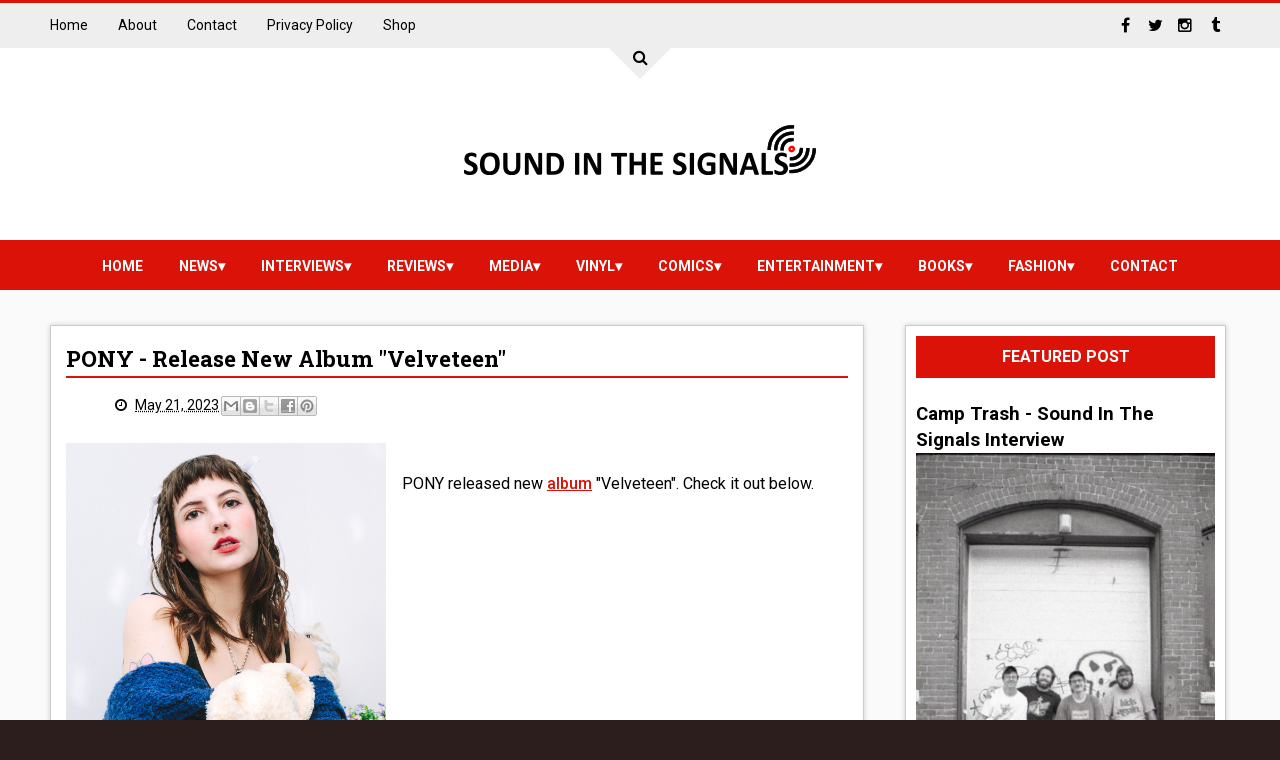

--- FILE ---
content_type: text/html; charset=UTF-8
request_url: http://www.soundinthesignals.com/2023/05/pony-release-new-album-velveteen.html
body_size: 27357
content:
<!DOCTYPE html>
<html class='v2' dir='ltr' id='root-html' xmlns='http://www.w3.org/1999/xhtml' xmlns:b='http://www.google.com/2005/gml/b' xmlns:data='http://www.google.com/2005/gml/data' xmlns:expr='http://www.google.com/2005/gml/expr'>
<head>
<link href='https://www.blogger.com/static/v1/widgets/335934321-css_bundle_v2.css' rel='stylesheet' type='text/css'/>
<meta charset='utf-8'/>
<meta content='width=device-width, initial-scale=1' name='viewport'/>
<meta content='text/html; charset=UTF-8' http-equiv='Content-Type'/>
<meta content='blogger' name='generator'/>
<link href='http://www.soundinthesignals.com/favicon.ico' rel='icon' type='image/x-icon'/>
<link href='http://www.soundinthesignals.com/2023/05/pony-release-new-album-velveteen.html' rel='canonical'/>
<link rel="alternate" type="application/atom+xml" title="SOUND IN THE SIGNALS - Atom" href="http://www.soundinthesignals.com/feeds/posts/default" />
<link rel="alternate" type="application/rss+xml" title="SOUND IN THE SIGNALS - RSS" href="http://www.soundinthesignals.com/feeds/posts/default?alt=rss" />
<link rel="service.post" type="application/atom+xml" title="SOUND IN THE SIGNALS - Atom" href="https://www.blogger.com/feeds/1146430360340230695/posts/default" />

<link rel="alternate" type="application/atom+xml" title="SOUND IN THE SIGNALS - Atom" href="http://www.soundinthesignals.com/feeds/2054113474028956715/comments/default" />
<!--Can't find substitution for tag [blog.ieCssRetrofitLinks]-->
<link href='https://pbs.twimg.com/media/Fo7tG4daEAE3M5O.jpg' rel='image_src'/>
<meta content='http://www.soundinthesignals.com/2023/05/pony-release-new-album-velveteen.html' property='og:url'/>
<meta content='PONY - Release New Album &quot;Velveteen&quot;' property='og:title'/>
<meta content='soundinthesignals.com exclusive interviews, music, comic, entertainment reviews, and tracks. News on music, comics, fashion, sports, and vinyl.' property='og:description'/>
<meta content='https://lh3.googleusercontent.com/blogger_img_proxy/AEn0k_tcOx4JkE1DXNETzIpeLq3D61xRlFoRdioLy9_DYaDurUsyU_rVF0kcGGpQC7vCaPTJXvVKrs59ojaFh2fJeYu1FqZrN7xDKiZosO93RsHKFTXT=w1200-h630-p-k-no-nu' property='og:image'/>
<title>
PONY - Release New Album "Velveteen" - SOUND IN THE SIGNALS
</title>
<!-- Description and Keywords (start) -->
<meta content='YOUR KEYWORDS HERE' name='keywords'/>
<!-- Description and Keywords (end) -->
<meta content='PONY - Release New Album "Velveteen"' property='og:title'/>
<meta content='http://www.soundinthesignals.com/2023/05/pony-release-new-album-velveteen.html' property='og:url'/>
<meta content='article' property='og:type'/>
<meta content='https://pbs.twimg.com/media/Fo7tG4daEAE3M5O.jpg' property='og:image'/>
<meta content='SOUND IN THE SIGNALS' property='og:site_name'/>
<meta content='http://www.soundinthesignals.com/' name='twitter:domain'/>
<meta content='PONY - Release New Album "Velveteen"' name='twitter:title'/>
<meta content='summary_large_image' name='twitter:card'/>
<meta content='https://pbs.twimg.com/media/Fo7tG4daEAE3M5O.jpg' name='twitter:image'/>
<meta content='PONY - Release New Album "Velveteen"' name='twitter:title'/>
<!-- Social Media meta tag need customer customization -->
<meta content='Facebook App ID here' property='fb:app_id'/>
<meta content='Facebook Admin ID here' property='fb:admins'/>
<meta content='@username' name='twitter:site'/>
<meta content='@username' name='twitter:creator'/>
<link href='https://maxcdn.bootstrapcdn.com/font-awesome/4.5.0/css/font-awesome.min.css' rel='stylesheet'/>
<link href='//fonts.googleapis.com/css?family=Roboto+Slab:400,700' rel='stylesheet' type='text/css'/>
<link href='https://fonts.googleapis.com/css?family=Roboto:400,500,700,900' rel='stylesheet' type='text/css'/>
<style id='page-skin-1' type='text/css'><!--
/*
-----------------------------------------------
Blogger Template Style
Name:        Jupiter
Author :     http://www.soratemplates.com
License:     Free Version
----------------------------------------------- */
/* Variable definitions
====================
<Variable name="keycolor" description="Main Color" type="color" default="#299bfa"/>
<Variable name="header_bg" description="Header Background Color" type="color" default="#222"/>
<Variable name="footer_bg" description="Background Color Of The Footer" type="color" default="#333"/>
<Variable name="main_bg_color" description="Background Color Of The Blog" type="color" default="#374551"/>
<Group description="Backgrounds" selector=".body-fauxcolumns-outer">
<Variable name="body.background.color" description="Outer Background" type="color" default="#374551"/>
</Group>
<Variable name="body.background" description="Body Background" type="background"
color="#2b1e1d" default="$(color) none repeat scroll top left"/>
*/
/*======================================
+/+ Styles
======================================*/
/* http://meyerweb.com/eric/tools/css/reset/
v2.0 | 20110126
License: none (public domain)
*/
html, body, div, span, applet, object, iframe,
h1, h2, h3, h4, h5, h6, p, blockquote, pre,
a, abbr, acronym, address, big, cite, code,
del, dfn, em, img, ins, kbd, q, s, samp,
small, strike, strong, sub, sup, tt, var,
b, u, i, center,
dl, dt, dd, ol, ul, li,
fieldset, form, label, legend,
table, caption, tbody, tfoot, thead, tr, th, td,
article, aside, canvas, details, embed,
figure, figcaption, footer, header, hgroup,
menu, nav, output, ruby, section, summary,
time, mark, audio, video {
margin: 0;
padding: 0;
border: 0;
vertical-align: baseline;
}
body {
line-height: 1;
}
ol, ul {
list-style: none;
}
blockquote, q {
quotes: none;
}
blockquote:before, blockquote:after,
q:before, q:after {
content: &#39;&#39;;
content: none;
}
table {
border-collapse: collapse;
border-spacing: 0;
}
.widget img {
max-width: 100%;
}
/*======================================
+/+ General Styles
======================================*/
.clearfix { zoom: 1; }
.clearfix:before,
.clearfix:after { content: ''; display: table; width: 0; height: 0;}
.clearfix:after { clear: both; }
*, *:before, *:after{
transition: all 0.3s ease-in-out;
-webkit-transition: all 0.3s ease-in-out;
box-sizing: border-box;
-webkit-box-sizing: border-box;
}
body {
overflow-x: hidden;
font-family: 'Roboto', sans-serif;
background: #2b1e1d none repeat scroll top left;
max-width: 1220px;
margin: 0 auto;
}
.section, .widget {
margin: 0;
padding: 0;
}
h1, h2, h3, h4, h5, h6 {
color: inherit;
}
a, a:visited, a:link{
color: inherit;
text-decoration: none;
}
input{
border: none;
box-sizing: border-box;
}
.container{
max-width: 1180px;
margin: 0 auto;
}
.date-header {
display: none;
}
.widget li {
padding: 0;
}
.widget ul {
padding: 0;
}
.blog-feeds, .feed-links {
display: none;
}
.icon {
padding-right: 5px;
}
.heading {
font-family: 'Roboto Slab', serif;
}
.post-icons img {
width: auto !important;
}
.hide {
display: none !important;
}
.show {
display: block !important;
}
.white {
border-top-color: #fff !important;
}
#to-top {
position: fixed;
right: 25px;
bottom: 100px;
color: #fff;
padding: 9px;
opacity: 0;
visibility: hidden;
border-radius: 5px;
background: #da1207;
box-shadow: 0 0 5px #4D4D4D;
-webkit-box-shadow: 0 0 5px #4D4D4D;
z-index: 9999;
}
#to-top.fadeIn {
opacity: 1;
visibility: visible;
}
.anchor-hover:hover {
color: #da1207;
}
.widget-item-control {display: none;}
.post-body img {
max-width: 100%;
}
.item .post-body ul {
list-style-type: disc;
}
.item .post-body ol {
list-style-type: decimal;
}
.item .post-body a {
font-weight: 500;
color: #da1207;
text-decoration: underline;
}
.item .post-body a[style="margin-left: 1em; margin-right: 1em;"] {
margin-left: 0 !important;
margin-right: 0 !important;
}
/*===============================================
+/+ Header
===============================================*/
#header {
position: relative;
background: #ffffff;
text-align: center;
border-top: 3px solid #da1207;
}
/* Top Nav
-----------------------------------------------*/
.top-nav-wrapper {
height: 45px;
background: #EEEEEE;
color: #fff;
}
.top-nav-icon {
display: none;
line-height: 45px;
font-size: 1.5rem;
color: #000;
}
.top-nav-wrapper .widget > h2 {
display: none;
}
#LinkList1 {
float: left;
}
#LinkList2 {
float: right;
}
.top-nav-wrapper .widget:only-child {
float: none;
}
#LinkList1 li {
float: left;
color: #000;
line-height: 45px;
margin-right: 30px;
font-size: 0.875rem;
text-transform: capitalize;
}
#LinkList1 li:last-child {
margin-right: 0;
}
#LinkList1 a:hover {
color: #da1207;
}
.top-nav-icon {
display: none;
line-height: 45px;
font-size: 1.5rem;
}
#LinkList2 li {
float: left;
line-height: 45px;
}
#LinkList2 li a {
display: block;
width: 30px;
height: 45px;
line-height: 45px;
text-align: center;
}
#LinkList2 li a:hover {
background: #da1207;
}
#LinkList2 .fa {
color: #000;
transition: all 0s;
}
#LinkList2 a:hover .fa {
color: #fff;
}
/* Search box
-------------------------------------*/
.search {
text-align: center;
position: absolute;
left: 0;
right: 0;
top: -50px;
z-index: 99;
}
#search-btn {
display: inline-block;
width: 0;
height: 0;
border: 31px solid transparent;
border-top-color: #eee;
position: relative;
text-align: center;
}
#search-icon {
position: relative;
top: -29px;
color: #000;
left: -10px;
cursor: pointer;
width: 20px;
height: 20px;
}
#search-input {
width: 100%;
text-align: center;
height: 45px;
outline: 0;
}
/* Logo and ad
------------------------------------*/
.logo-and-ad-container {
margin-top: -40px;
padding-bottom: 10px;
}
#logo-and-ad-container {
display: table;
height: 160px;
}
#logo-and-ad-container .widget {
display: table-cell;
width: 100%;
vertical-align: middle;
}
#logo-and-ad-container .HTML .widget-content {
width: 728px;
height: 90px;
}
#logo-and-ad-container .HTML .widget-content:empty {
display: none;
}
/* Main nav
--------------------------------------*/
#main-nav-wrapper {
background: #da1207;
height: 50px;
}
#main-nav-wrapper .container {
position: relative;
}
#main-nav-wrapper .widget-content {
display: inline-block;
}
#main-nav .icon {
color: #fff;
}
#main-nav .widget-content > ul > li {
float: left;
}
#main-nav .widget-content > ul > li > a {
display: block;
height: 50px;
position: relative;
padding: 0 18px;
color: #fff;
font-size: 0.875rem;
font-weight: 700;
line-height: 53px;
text-transform: uppercase;
}
#main-nav .widget-content > ul > li > a:before {
content: '';
position: absolute;
top: -10px;
left: 50%;
width: 0;
height: 0;
border: 10px solid transparent;
border-top-color: #ffffff;
margin-left: -10px;
opacity: 0;
visibility: hidden;
}
#main-nav .widget-content > ul > li > a:hover:before {
top: 0;
opacity: 1;
visibility: visible;
}
/* Mega Menus
------------------------------------------*/
#main-nav .widget-content > ul > li > a:hover + .mega-menu-wrapper {
height: 270px;
visibility: visible;
}
.mega-icon:after {
content: '\25be';
}
.mega-menu-wrapper {
position: absolute;
left: 0;
right: 0;
top: 45px;
height: 0;
overflow: hidden;
visibility: hidden;
z-index: 99;
max-width: 1180px;
margin: 0 auto;
border-top: 4px solid #da1207;
border-bottom: 3px solid #da1207;
}
.mega-menu-wrapper:before {
content: '';
display: block;
height: 6px;
position: absolute;
top: -6px;
left: 0;
right: 0;
background: transparent;
}
.mega-menu-wrapper:hover {
height: 270px;
visibility: visible;
}
.mega-menu {
background: #555;
padding: 15px !important;
z-index: 99;
}
.mega-post {
float: left;
width: 23%;
margin-right: 2.6% !important;
}
.mega-post:last-child {
margin-right: 0 !important;
}
.mega_post-image {
display: block;
width: 100%;
height: 180px;
margin-bottom: 10px;
border: 2px solid #747474;
}
.mega_post-title {
color: #fff;
font-family: 'Roboto Slab', serif;
font-weight: 700;
font-size: .875rem;
line-height: 1.7;
}
/*===============================================
+/+ Slider
===============================================*/
body[data-main="false"] #slider {
display: none;
}
#slider .widget-content {
font-size: 0;
}
.slider-item {
float: left;
width: 25%;
height: 350px;
position: relative;
overflow: hidden;
}
.slider-image {
display: block;
width: 100%;
height: 350px;
}
.slider-image:hover {
transform: scale(1.1);
}
.slider-image:before {
content: '';
position: absolute;
left: 0;
right: 0;
top: 0;
bottom: 0;
background: rgba(0,0,0,0.6);
background: linear-gradient(0deg, #000000 0, rgba(0, 0, 0, 0) 50%);
background: -webkit-gradient(linear, 0deg, color-stop(0, 000000), color-stop(50%, rgba(0, 0, 0, 0)));/* Chrome,Safari4+ */
background: -webkit-linear-gradient(90deg, #000000 0, rgba(0, 0, 0, 0) 50%);/* Chrome10+,Safari5.1+ */
background: -o-linear-gradient(90deg, #000000 0, rgba(0, 0, 0, 0) 50%);/* Opera 11.10+ */
background: -ms-linear-gradient(90deg, #000000 0, rgba(0, 0, 0, 0) 50%);/* IE10+ */
}
#slider-item1 .slider-image:after {
content: '';
position: absolute;
left: 0;
right: 0;
top: 0;
bottom: 0;
opacity:0;
background: rgba(0,0,0,0.6);
background: linear-gradient(0deg, #17C65D 0, rgba(0, 0, 0, 0) 50%);
background: -webkit-gradient(linear, 0deg, color-stop(0, 000000), color-stop(50%, rgba(0, 0, 0, 0)));/* Chrome,Safari4+ */
background: -webkit-linear-gradient(90deg, #17C65D 0, rgba(0, 0, 0, 0) 50%);/* Chrome10+,Safari5.1+ */
background: -o-linear-gradient(90deg, #17C65D 0, rgba(0, 0, 0, 0) 50%);/* Opera 11.10+ */
background: -ms-linear-gradient(90deg, #17C65D 0, rgba(0, 0, 0, 0) 50%);/* IE10+ */
}
#slider-item2 .slider-image:after {
content: '';
position: absolute;
left: 0;
right: 0;
top: 0;
bottom: 0;
opacity:0;
background: rgba(0,0,0,0.6);
background: linear-gradient(0deg, #FA29AF 0, rgba(0, 0, 0, 0) 50%);
background: -webkit-gradient(linear, 0deg, color-stop(0, 000000), color-stop(50%, rgba(0, 0, 0, 0)));/* Chrome,Safari4+ */
background: -webkit-linear-gradient(90deg, #FA29AF 0, rgba(0, 0, 0, 0) 50%);/* Chrome10+,Safari5.1+ */
background: -o-linear-gradient(90deg, #FA29AF 0, rgba(0, 0, 0, 0) 50%);/* Opera 11.10+ */
background: -ms-linear-gradient(90deg, #FA29AF 0, rgba(0, 0, 0, 0) 50%);/* IE10+ */
}
#slider-item3 .slider-image:after {
content: '';
position: absolute;
left: 0;
right: 0;
top: 0;
bottom: 0;
opacity:0;
background: rgba(0,0,0,0.6);
background: linear-gradient(0deg, #29ABFA 0, rgba(0, 0, 0, 0) 50%);
background: -webkit-gradient(linear, 0deg, color-stop(0, 000000), color-stop(50%, rgba(0, 0, 0, 0)));/* Chrome,Safari4+ */
background: -webkit-linear-gradient(90deg, #29ABFA 0, rgba(0, 0, 0, 0) 50%);/* Chrome10+,Safari5.1+ */
background: -o-linear-gradient(90deg, #29ABFA 0, rgba(0, 0, 0, 0) 50%);/* Opera 11.10+ */
background: -ms-linear-gradient(90deg, #29ABFA 0, rgba(0, 0, 0, 0) 50%);/* IE10+ */
}
#slider-item4 .slider-image:after {
content: '';
position: absolute;
left: 0;
right: 0;
top: 0;
bottom: 0;
opacity:0;
background: rgba(0,0,0,0.6);
background: linear-gradient(0deg, #FF3535 0, rgba(0, 0, 0, 0) 50%);
background: -webkit-gradient(linear, 0deg, color-stop(0, 000000), color-stop(50%, rgba(0, 0, 0, 0)));/* Chrome,Safari4+ */
background: -webkit-linear-gradient(90deg, #FF3535 0, rgba(0, 0, 0, 0) 50%);/* Chrome10+,Safari5.1+ */
background: -o-linear-gradient(90deg, #FF3535 0, rgba(0, 0, 0, 0) 50%);/* Opera 11.10+ */
background: -ms-linear-gradient(90deg, #FF3535 0, rgba(0, 0, 0, 0) 50%);/* IE10+ */
}
a.slider-image:hover:after {
opacity: 1 !important;
}
a.slider-image:hover:before {
opacity: 0;
}
.slider-post-info {
position: absolute;
left: 0;
right: 0;
bottom: 15px;
padding: 0 15px;
color: #fff;
font-size: .75rem;
}
.slider-post-info .heading {
font-size: 1.1rem;
margin-bottom: 15px;
line-height: 1.6;
font-family: "Roboto", sans-serif;
}
.publish-date {
margin-right: 25px;
}
.post-category {
position: absolute;
top: 15px;
left: 15px;
color: #fff !important;
padding: 5px 10px;
font-family: 'Roboto';
text-transform: uppercase;
font-size: 0.75rem;
font-weight: 700;
z-index: 3;
}
.post-category:hover {
background: #444 !important;
}
.slider-item:nth-child(1) .post-category {
background: #17C65D;
}
.slider-item:nth-child(2) .post-category {
background: #FA29AF;
}
.slider-item:nth-child(3) .post-category {
background: #29ABFA;
}
.slider-item:nth-child(4) .post-category {
background: #FF3535;
}
/*========================================
+/+ Main Content (Posts & Sidebars)
========================================*/
.main-content {
padding-top: 35px;
background: #fafafa;
padding-bottom: 50px;
}
/*========================================
+/+ Sidebars
========================================*/
.sidebar {
float: left;
width: 27.2%;
}
.sidebar-wrapper1 {
width: 21.8%;
margin-right: 1.5%;
background: #fff;
padding: 10px;
border: 1px solid #ccc;
box-shadow: 0 0 5px #cfcfcf;
-webkit-box-shadow: 0 0 5px #cfcfcf;
}
.item .sidebar-wrapper1 {
display: none;
}
.sidebar .widget {
margin-bottom: 30px;
}
.sidebar .HTML .widget-content {
font-size: 0;
}
.sidebar-wrapper1 .widget > h2 {
background: #373737;
position: relative;
margin-bottom: 20px;
padding: 10px;
text-transform: uppercase;
font-size: 1rem;
color: #FFF;
text-align: center;
border-bottom: 3px solid #da1207;
}
.sidebar-wrapper1 .widget > h2:before {
content: '';
position: absolute;
left: 50%;
bottom: -17px;
width: 0;
height: 0;
margin-left: -4px;
border: 7px solid transparent;
border-top-color: #da1207;
}
.sidebar-wrapper2 .widget {
background: #fff;
padding: 10px;
border: 1px solid #ccc;
-webkit-box-shadow: 0 0 5px #cfcfcf;
box-shadow: 0 0 5px #cfcfcf;
}
.sidebar-wrapper2 .widget > h2 {
background: #da1207;
position: relative;
text-transform: uppercase;
font-size: 1rem;
color: #FFF;
text-align: center;
margin-bottom: 15px;
padding: 10px;
}
.sidebar-wrapper2 .widget:not(.FollowByEmail) > h2:before {
content: '';
position: absolute;
right: 0;
bottom: -10px;
width: 0;
height: 0;
border: 5px solid transparent;
border-left-color: #242424;
border-top-color: #242424;
display: none;
}
/* Profile widget
-----------------------------------------*/
.Profile {
text-align: center;
}
.profile-img {
float: none;
border-radius: 50%;
}
.profile-name-link {
background-image: none !important;
padding-left: 0;
margin-bottom: 13px;
}
.profile-textblock {
line-height: 1.6;
font-size: .875rem;
}
a.profile-link {
font-size: .75rem;
font-weight: 700;
text-decoration: underline;
}
/* Social Counter
-----------------------------------------*/
.social_item-wrapper {
float: left;
width: 48%;
text-align: center;
margin-right: 4% !important;
margin-bottom: 10px !important;
color: #fff;
}
#sidebar .widget {
margin-bottom: 35px;
}
.social_item {
position: relative;
display: block;
height: 60px;
line-height: 60px;
overflow: hidden;
}
.social_item-wrapper:nth-child(2n+2) {
margin-right: 0 !important;
}
.social_icon {
float: left;
line-height: 44px;
width: 41px;
height: 41px;
font-size: 1.3rem;
margin-top: 10px;
margin-left: 7%;
}
.social_num {
font-size: .875rem;
}
a.social_item.social_facebook {
background: #3F5B9B;
}
.fa-facebook.social_icon {
background: #2E4372;
}
li.social_item-wrapper:hover .fa-facebook.social_icon {
background: #3F5B9B;
}
li.social_item-wrapper:hover .social_facebook {
background: #2E4372;
}
a.social_item.social_twitter {
background: #1C97DE;
}
.fa-twitter.social_icon {
background: #1571A5;
}
li.social_item-wrapper:hover .fa-twitter.social_icon {
background: #1C97DE;
}
li.social_item-wrapper:hover .social_twitter {
background: #1571A5;
}
a.social_item.social_youtube {
background: #E22020;
}
.fa-youtube.social_icon {
background: #B31919;
}
li.social_item-wrapper:hover .fa-youtube.social_icon {
background: #E22020;
}
li.social_item-wrapper:hover .social_youtube {
background: #B31919;
}
a.social_item.social_dribbble {
background: #E82159;
}
.fa-dribbble.social_icon {
background: #B51A45;
}
li.social_item-wrapper:hover .fa-dribbble.social_icon {
background: #E82159;
}
li.social_item-wrapper:hover .social_dribbble {
background: #B51A45;
}
a.social_item.social_rss {
background: #E86321;
}
.fa-rss.social_icon {
background: #C2521B;
}
li.social_item-wrapper:hover .fa-rss.social_icon {
background: #E86321;
}
li.social_item-wrapper:hover .social_rss {
background: #C2521B;
}
a.social_item.social_google-plus {
background: #E82C2C;
}
.fa-google-plus.social_icon {
background: #BF2424;
}
li.social_item-wrapper:hover .fa-google-plus.social_icon {
background: #E82C2C;
}
li.social_item-wrapper:hover .social_google-plus {
background: #BF2424;
}
a.social_item.social_linkedin {
background: #0275B6;
}
.fa-linkedin.social_icon {
background: #02669E;
}
li.social_item-wrapper:hover .fa-linkedin.social_icon {
background: #0275B6;
}
li.social_item-wrapper:hover .social_linkedin {
background: #02669E;
}
a.social_item.social_instagram {
background: #8E714D;
}
.fa-instagram.social_icon {
background: #6F583C;
}
li.social_item-wrapper:hover .fa-instagram.social_icon {
background: #8E714D;
}
li.social_item-wrapper:hover .social_instagram {
background: #6F583C;
}
a.social_item.social_pinterest {
background: #CA2027;
}
.fa-pinterest.social_icon {
background: #AB1B21;
}
li.social_item-wrapper:hover .fa-pinterest.social_icon {
background: #CA2027;
}
li.social_item-wrapper:hover social_pinterest {
background: #AB1B21;
}
/* Follow By Email
-----------------------------------------*/
.sidebar .FollowByEmail {
background: #fff;
padding: 10px;
box-shadow: 0 0 5px #CFCFCF;
-webkit-box-shadow: 0 0 5px #CFCFCF;
}
.sidebar .FollowByEmail > h2.title:before {
content: '\f003';
font-family: 'fontawesome';
font-size: 2.5rem;
display: block;
}
.sidebar .FollowByEmail > h2 {
background: #fff;
position: relative;
text-transform: uppercase;
color: #000;
padding: 0;
text-align: center;
margin-bottom: 2px;
font-size: 0;
margin-right: 0;
border-left: 0;
}
.follow-by-email-inner td:first-child {
display: block;
margin-bottom: 10px;
}
.FollowByEmail .subhead {
font-size: 0.875rem;
line-height: 1.7;
margin-bottom: 15px;
color: #000;
}
.FollowByEmail .follow-by-email-inner .follow-by-email-address {
width: 100%;
display: block;
height: 43px;
font-size: 12px;
background-color: #DEDEDE;
padding-left: 10px;
border: 0;
outline: 0;
}
.follow-by-email-inner td:last-child {
position: relative;
display: block;
width: 100%;
}
.FollowByEmail .follow-by-email-inner .follow-by-email-submit {
width: 100%;
margin: 0;
border: 0;
border-radius: 2px;
-moz-border-radius: 2px;
background: #da1207;
color: #fff;
cursor: pointer;
font-size: 13px;
height: 33px;
}
.follow-by-email-address:focus {
box-shadow: 0 0 3px #888;
-webkit-box-shadow: 0 0 3px #888;
}
.follow-by-email-address::-webkit-input-placeholder {
color: #5C5C5C;
}
.follow-by-email-address:-ms-input-placeholder {
color: #5C5C5C;
}
.follow-by-email-address::-ms-input-placeholder {
color: #5C5C5C;
}
.follow-by-email-inner td:last-child:hover .follow-by-email-submit {
background-color: #000;
color: #fff;
}
.follow-by-email-inner td:last-child:hover:before {
color: #fff;
}
/* Popular Posts
-----------------------------------------*/
.PopularPosts .widget-content li {
border-bottom: 1px solid #E6E6E6;
padding: 10px 0 8px !important;
}
.PopularPosts .widget-content li:first-child {
padding-top: 0 !important;
}
.PopularPosts .widget-content li:last-child {
border-bottom: 0;
padding-bottom: 0 !important;
}
.PopularPosts .item-thumbnail {
float: none;
display: table-cell;
}
.PopularPosts .item-thumbnail img {
width: 75px;
max-width: 75px;
height: 70px;
padding-right: 0 !important;
border: 2px solid #e6e6e6;
}
.PopularPosts .item-thumbnail img:hover {
border-color: #da1207 !important;
}
.PopularPosts .item-title {
padding-left: 8px;
display: table-cell;
vertical-align: middle;
line-height: 1.7;
font-family: 'Roboto Slab';
font-size: 0.875rem;
font-weight: 700;
text-transform: capitalize;
}
.PopularPosts .item-title a:hover {
color: #da1207;
}
.PopularPosts .item-snippet {
font-size: .875rem;
line-height: 1.5;
}
/* Random & Recent Posts
-----------------------------------------*/
.randomposts2 .post-wrapper,
.recentposts2 .post-wrapper {
position: relative;
margin-bottom: 10px !important;
overflow: hidden;
}
.randomposts2 .post-wrapper:last-child,
.recentposts2 .post-wrapper:last-child {
margin-bottom: 0 !important;
}
.randomposts2 .post-image,
.recentposts2 .post-image {
display: block;
width: 100%;
padding: 31% 0;
}
.randomposts2 .post-image:before,
.recentposts2 .post-image:before {
content: '';
position: absolute;
top: 0;
left: 0;
right: 0;
bottom: 0;
background: rgba(0, 0, 0, 0.5);
z-index: 2;
}
.post-wrapper .title-summary-wrapper {
position: absolute;
top: 0;
left: 0;
right: 0;
bottom: 0;
padding: 10px;
z-index: 2;
}
.randomposts2 .post-title,
.recentposts2 .post-title {
display: block;
color: #fff;
font-weight: 700;
line-height: 1.6;
position: absolute;
bottom: 5px;
}
.post-wrapper:hover .post-title {
bottom: 67px;
}
.randomposts2 .post-title .heading,
.recentposts2 .post-title .heading {
font-size: 1rem;
}
.randomposts2 .post-summary,
.recentposts2 .post-summary {
font-size: .875rem;
line-height: 1.6;
color: #fff;
z-index: 3;
padding: 0;
position: absolute;
bottom: -87px;
}
.post-wrapper:hover .post-summary {
bottom: 5px;
}
#footer-wrapper .recentposts1 .post-image,
#footer-wrapper .randomposts1 .post-image {
border: 2px solid #545454;
}
/* Recent Posts
-----------------------------------------*/
.recent-post-item {
display: table;
border-bottom: 1px solid #e6e6e6;
padding: 10px 0 !important;
}
.recent-post-item:last-child {
border-bottom: 0 !important;
padding-bottom: 0 !important;
}
.recent-post-item:first-child {
padding-top: 0 !important;
}
.recentposts1 .post-image {
position: relative;
display: table-cell;
width: 75px;
height: 70px;
border: 2px solid #e6e6e6;
z-index: 2;
}
.recentposts1 .post-title {
display: table-cell;
vertical-align: middle;
padding-left: 10px;
font-family: 'Roboto Slab', serif;
line-height: 1.7;
text-transform: capitalize;
}
.recentposts1 .post-title .heading {
font-size: 0.875rem;
font-weight: 700;
}
.recentposts1 .post-image:hover {
border-color: #da1207 !important;
}
/* Random Posts
-----------------------------------------*/
.randomposts1 .post-wrapper {
padding: 10px 0 !important;
border-bottom: 1px solid #e6e6e6;
}
.randomposts1 .post-wrapper:first-child {
padding-top: 0 !important;
}
.randomposts1 .post-wrapper:last-child {
border-bottom: 0;
padding-bottom: 0;
}
.random_post-image {
position: relative;
float: left;
width: 75px;
height: 70px;
margin-right: 8px;
border: 2px solid #e6e6e6;
z-index: 2;
}
.random_post-image:hover {
border-color: #da1207 !important;
}
.random_post-title {
font-family: 'Roboto Slab', serif;
font-size: 0.875rem;
font-weight: 700;
line-height: 1.7;
text-transform: capitalize;
}
.randomposts1 .post-comments {
float: right;
font-size: 0.75rem;
margin-top: 10px;
font-weight: 700;
color: #aaa;
}
/* Recent Comments
-----------------------------------------*/
.recent-comments-wrapper .comment {
border-bottom: 1px solid #ccc;
padding: 10px 0;
}
.recent-comments-wrapper .comment:first-child {
padding-top: 0;
}
.recent-comments-wrapper .comment:last-child {
padding-bottom: 0;
border: 0;
}
.recent-comments-wrapper img.comment-avatar {
margin-right: 8px;
vertical-align: middle;
border-radius: 50%;
}
.recent-comments-wrapper .comment-author {
display: inline;
font-size: .875rem;
vertical-align: middle;
}
.recent-comments-wrapper .comment-content {
display: block;
font-size: .875rem;
font-style: italic;
padding-top: 6px;
margin-left: 42px;
line-height: 1.6;
}
/* Labels
-----------------------------------------*/
.Label .widget-content {
font-size: 0;
}
.cloud-label-widget-content {
text-align: left;
}
.label-size {
line-height: 1.2;
font-size: .875rem;
opacity: 1;
background: #f5f5f5;
display: inline-block;
margin-right: 6px;
margin-bottom: 6px;
}
.label-size a {
display: inline-block;
padding: 10px 5px;
}
.label-size a:only-child {
padding: 10px;
box-shadow: 2px 2px 0 #D7D7D7;
-webkit-box-shadow: 2px 2px 0 #D7D7D7;
}
.label-size a:only-child:hover {
background: #da1207;
color: #fff;
border-color: #da1207;
}
.label-count {
white-space: nowrap;
display: inline-block;
padding: 10px 5px;
background: #D5D5D5;
}
.list-label-widget-content li a {
position: relative;
display: inline-block;
width: 88%;
background-color: #FFFFFF;
margin-bottom: 5px;
height: 38px;
line-height: 37px;
padding-left: 10px;
font-size: 0.75rem;
text-transform: capitalize;
border: 1px solid #ccc;
border-right: 0;
color: #777;
}
.list-label-widget-content li a:only-child {
width: 100%;
border-right: 1px solid #ccc;
}
.list-label-widget-content li a:only-child:before {
content: '';
width: 10px;
height: 10px;
border-radius: 50%;
background-color: #E6E6E6;
position: absolute;
top: 13px;
right: 7px;
}
.list-label-widget-content li a:hover {
padding-left: 20px;
background-color: #da1207;
color: #fff;
border-color: #da1207;
}
.list-label-widget-content li span {
display: inline-block;
width: 12%;
background: #da1207;
border: 1px solid #da1207;
height: 38px;
line-height: 35px;
font-size: .875rem;
color: #fff;
text-align: center;
}
/* Slideshow
-----------------------------------------*/
.slideshow {
position: relative;
}
.slideshow .arrow {
position: absolute;
top: 25%;
background: #da1207;
width: 30px;
height: 30px;
color: #fff;
font-size: 1rem;
line-height: 30px;
text-align: center;
cursor: pointer;
z-index: 9;
}
.slideshow .arrow:hover {
background: #000;
}
.slideshow .left-arrow {
left: -6px;
padding-right: 3px;
}
.slideshow .right-arrow {
right: -6px;
padding-left: 3px;
}
.right-arrow:before {
content: '';
position: absolute;
top: 100%;
right: 0px;
width: 0;
height: 0;
border: 3px solid transparent;
border-top-color: #3A3A3A;
border-left-color: #3A3A3A;
}
.left-arrow:before {
content: '';
position: absolute;
top: 100%;
left: 0;
width: 0;
height: 0;
border: 3px solid transparent;
border-top-color: #3A3A3A;
border-right-color: #3A3A3A;
}
.slideshow-post {
position: absolute;
top: 0;
left: 0;
right: 0;
bottom: 0;
opacity: 0;
visibility: hidden;
transition-duration: .5s;
-webkit-transition-duration: .5s;
}
.slideshow-post:last-child {
opacity: 1;
visibility: visible;
}
.active-slide {
position: relative;
}
.slideshow-post.fadeIn {
opacity: 1;
visibility: visible;
transition-duration: 0.7s;
}
.slideshow-post.fadeOut {
opacity: 0;
visibility: hidden;
transition-duration: 0.7s;
}
.slideshow .post-image {
display: block;
width: 100%;
padding: 31% 0;
}
.slideshow .title-summary-wrapper {
padding: 10px;
background: #444;
}
.slideshow .post-title {
display: block;
color: #fff;
font-weight: 700;
line-height: 1.6;
margin-bottom: 15px;
}
.slideshow .post-title .heading {
font-size: 1rem;
}
.slideshow .post-summary {
font-size: .875rem;
line-height: 1.6;
color: #C1C1C1;
padding-top: 0;
}
/* Vertical Posts
-----------------------------------------*/
.vertical-post:not(:last-child) {
margin-bottom: 15px !important;
}
.vertical-post .post-image {
display: block;
padding: 31%;
margin-bottom: 7px;
}
.vertical-post .post-title {
font-size: .875rem;
line-height: 1.6;
}
/* Sidebar Tabs
-----------------------------------------*/
.sidebartabs-wrapper {
margin-bottom: 20px;
}
.sidebartabs {
position: relative;
width: 100%;
background-color: #373737;
font-size: 0.875rem;
font-weight: 700;
text-transform: uppercase;
margin-bottom: 15px;
}
.sidebartab-item {
width: 50%;
text-align: center;
padding: 12px 5px;
padding-top: 15px;
cursor: pointer;
color: #fff;
}
.sidebartab-item:first-child {
float: left;
}
.sidebartab-item:last-child {
float: right;
}
.sidebartabs-wrapper .section .widget:last-child {
display: none;
}
.activetab {
background-color: #da1207;
color: #fff;
}
.sidebartabs-wrapper .widget > h2 {
display: none;
}
/*========================================
+/+ Blog Posts
========================================*/
.blog-posts-wrapper {
float: left;
width: 48%;
margin-right: 1.5%;
}
.item .blog-posts-wrapper {
width: 69%;
margin-right: 3.5%;
}
.index .post-outer,
.archive .post-outer {
position: relative;
background: #FFFFFF;
box-shadow: 0 0 3px #aaa;
-webkit-box-shadow: 0 0 3px #aaa;
margin-bottom: 20px;
border-radius: 4px;
overflow: hidden;
}
.item .post-header {
margin-bottom: 20px;
}
.index .post-title.heading {
padding-top: 10px;
font-size: 1.2rem;
margin-bottom: 5px;
}
.item .entry-title {
font-size: 1.4rem;
margin-bottom: 10px;
border-bottom: 2px solid #da1207;
}
.entry-title.heading:after {
content: '';
position: relative;
top: 5px;
display: block;
width: 9px;
height: 9px;
vertical-align: middle;
background: #da1207;
margin-right: 5px;
display: none;
}
.post-image-wrapper .post-image {
display: block;
width: 100%;
padding: 28% 0;
}
.item .post-body {
line-height: 1.7;
}
#comments,
.item .post {
background: #fff;
padding: 15px;
border: 1px solid #ccc;
-webkit-box-shadow: 0 0 5px #cfcfcf;
box-shadow: 0 0 5px #cfcfcf;
}
.item .post-author.vcard {
font-size: .875rem;
margin-right: 3.5em;
}
.item .post-timestamp {
margin-left: 0;
font-size: .875rem;
white-space: nowrap;
}
.item .post-footer {
margin-top: 15px;
}
.post-labels {
margin-bottom: 20px;
}
.labels-head,
.post-share-header {
display: inline-block;
font-size: .875rem;
font-weight: 700;
background: #3A3A3A;
padding: 7px 10px;
color: #fff;
margin-right: 10px;
position: relative;
}
.post-share-header {
vertical-align: top;
}
.labels-head:after,
.post-share-header:after {
content: '';
position: absolute;
right: -10px;
top: 15px;
width: 0;
height: 0;
border: 5px solid transparent;
border-left-color: #3A3A3A;
}
.item .post-share_link {
width: 36px;
height: 36px;
display: inline-block;
line-height: 34px;
text-align: center;
background: #fff;
border: 1px solid #ccc;
}
.item .post-share_link.facebook:hover {
background: #507cb3;
border-color: #507cb3;
}
.item .post-share_link.twitter:hover {
background: #38A3E9;
border-color: #38A3E9;
}
.item .post-share_link.pinterest:hover {
background: #CE362F;
border-color: #CE362F;
}
.item .post-share_link.googleplus:hover {
background: #EC4637;
border-color: #EC4637;
}
.item .post-share_link.linkedin:hover {
background: #0275B6;
border-color: #0275B6;
}
.item .post-share_link .fa {
transition-duration: 0s;
}
.item .post-share_link:hover .fa {
color: #fff;
transition-duration: 0s;
}
.post-share {
margin-bottom: 25px;
}
.post-info-wrapper {
position: absolute;
bottom: 0;
left: 0;
right: 0;
color: #fff;
padding: 15px;
padding-bottom: 10px;
background: -webkit-linear-gradient(bottom,rgba(0,0,0,.7) 0,rgba(0,0,0,0.4) 50%,rgba(0,0,0,0) 100%);
background: linear-gradient(0deg,rgba(0,0,0,.7) 0,rgba(0,0,0,0.6) 67%,rgba(0,0,0,0) 100%);
}
.post-outer .post-label {
display: inline-block;
background: #da1207;
padding: 5px 10px;
font-size: .7rem;
font-weight: 500;
border-radius: 20px;
text-transform: uppercase;
}
.post-outer .post-label:hover {
background: #444;
}
.post-outer .summary {
font-size: .875rem;
line-height: 1.7;
border-bottom: 1px solid #686868;
padding-bottom: 12px;
}
ul.post-meta.clearfix {
margin: 0;
padding: 9px 0;
}
ul.post-meta.clearfix > li {
display: inline-block;
vertical-align: middle;
color: #E8E7E7;
font-weight: 700;
margin-bottom: 0;
font-size: .875rem;
}
.author-img {
border-radius: 50%;
border: 2px solid #fff;
vertical-align: middle;
margin-right: 5px;
}
span.author-name {
vertical-align: middle;
}
.comment-link {
white-space: normal;
}
a.read-more {
margin-top: 10px;
display: inline-block;
color: #B2B2B2;
font-size: .875rem;
font-weight: 700;
}
.read-more .fa {
font-size: .6rem;
transition-duration: 0s;
}
.read-more:hover .fa {
color: #da1207;
}
span.post-comment-link {
float: right;
font-size: .875rem;
color: #B2B2B2;
margin-top: 9px;
}
.blog-pager-newer-link,
.blog-pager-older-link {
display: block;
padding: 10px;
background: #FAFAFA;
border: 1px solid #ccc;
}
.blog-pager-newer-link:hover,
.blog-pager-older-link:hover {
color: #fff !important;
background: #da1207;
border: 1px solid #da1207;
}
/* Author Styles
----------------------------------------*/
.item .author-info {
margin-top: 30px;
background-color: #f7f7f7;
padding: 20px;
}
.item .author-avatar {
width: 100px;
height: 100px;
float: left;
border: 3px solid #FFFFFF;
margin-left: 0;
margin-right: 20px;
}
.item .author-name {
font-size: 1.1rem;
font-weight: 700;
margin-bottom: 10px;
}
.item .author-bio {
font-size: 0.875rem;
margin-left: 120px;
color: #666;
}
.item .author-footer {
background-color: #e6e6e6;
padding: 9px 20px;
margin: 25px -20px -20px;
line-height: 1.9;
}
.item .author-profiles {
float: right;
padding: 0 !important;
margin: 0 !important;
line-height: normal !important;
list-style: none !important;
}
.item .author-profiles .fa {
transition: all 0s;
}
.item .profile-anchor:hover .fa {
color: #fff;
transition: all 0s;
}
.item .profile-item {
float: left;
margin-right: 5px !important;
margin-bottom: 0 !important;
padding: 0 !important;
}
.item .profile-item:last-child {
margin-right: 0 !important;
}
.item .profile-anchor {
display: block;
width: 30px;
height: 30px;
text-align: center;
line-height: 30px;
color: #000;
}
.item .profile-anchor:hover {
background: #da1207;
}
/* Pagination
---------------------------------------*/
.index .pagination {
margin-top: 20px;
text-transform: capitalize;
}
.index .pagination-item,
.pagination-cont {
display: inline-block;
padding: 6px 8px;
background: #444;
color: #fff !important;
margin-right: 5px;
}
.index .pagination-item:hover,
.index .pagination-cont:hover {
background: #da1207;
}
.index .pagination-item.active-page {
background: #da1207;
}
/* Error page styles
-----------------------------------------------*/
.error_page .sidebar {
display: none;
}
.error_page .blog-posts-wrapper {
width: 100%;
}
.error_page .blog-posts-wrapper .widget {
margin-bottom: 0;
}
.error-page-wrapper {
padding-top: 20px;
text-align: center;
}
.error-message-small a {
color: #da1207;
}
.error-message-small a:hover {
text-decoration: underline;
}
.error-image {
padding-top: 30px;
max-width: 100%;
}
p.error-message-big {
font-size: 1.5rem !important;
margin-bottom: 7px;
}
p.error-message-small {
font-size: 1.2rem !important;
}
/*========================================
+/+ Home Widgets Styles
========================================*/
body[data-main="false"] .home-widgets {
display: none;
}
.blog-posts-wrapper .widget {
margin-bottom: 40px;
}
.blog-posts-wrapper .widget > .title {
color: #000;
font-size: 1rem;
font-weight: 500;
text-align: center;
padding: 10px;
background: #fff;
margin-bottom: 15px;
text-transform: uppercase;
position: relative;
border-top: 2px solid #da1207;
box-shadow: 0 0 5px #cfcfcf;
-webkit-box-shadow: 0 0 5px #cfcfcf;
}
/* Stack
-------------------------------------------*/
li.stack-post {
background: #fff;
position: relative;
margin-bottom: 20px;
padding-right: 10px;
box-shadow: 0 0 5px #CBCBCB;
-webkit-box-shadow: 0 0 5px #CBCBCB;
}
li.stack-post:last-child {
margin-bottom: 0;
}
.stack-post-image {
display: block;
width: 48%;
padding: 16%;
float: left;
position: relative;
margin-right: 10px;
z-index: 3;
}
.stack-post-title {
font-size: 1rem;
padding-top: 10px;
margin-bottom: 14px;
line-height: 1.4;
}
.stack-post-summary {
font-size: .875rem;
line-height: 1.7;
color: #494949;
}
.stack-post .post-share-wrapper {
position: absolute;
top: 10px;
left: 10px;
z-index: 5;
}
.share-icon {
display: none;
}
.stack-post .post-share {
width: 78px;
}
.index .post-share_link {
display: inline-block;
width: 24px;
height: 24px;
text-align: center;
line-height: 24px;
color: #fff !important;
font-size: .75rem;
margin-right: 3px;
}
.index .post-share_link:last-child {
margin-right: 0;
}
.index .post-share_link:hover {
background: #333 !important;
}
.index .post-share_link.facebook {
background: #3F5B9B;
}
.stack-post .post-share_link.pinterest {
display: none;
}
.index .post-share_link.pinterest {
background: #E22020;
}
.index .post-share_link.twitter {
background: #1C97DE;
}
.index .post-share_link.googleplus {
background: #E82C2C;
}
/* btop
-------------------------------------------*/
.btop .big-post {
position: relative;
padding: 15px;
padding-bottom: 0;
background: #FFFFFF;
box-shadow: 0 0 3px #aaa;
-webkit-box-shadow: 0 0 3px #aaa;
margin-bottom: 20px;
text-align: center;
}
.btop-timestamp {
position: absolute;
left: 25px;
top: 25px;
font-size: .75rem;
font-weight: 400;
background: #da1207;
padding: 8px;
padding-top: 4px;
color: #fff;
z-index: 3;
}
.btop .day {
display: block;
font-size: 1.3rem;
font-weight: 700;
margin-bottom: -20px;
}
.btop .big-post-image-wrapper {
position: relative;
}
.btop .big-post-image {
display: block;
width: 100%;
padding: 28% 0;
}
.btop .post-share-wrapper {
position: absolute;
top: 50%;
margin-top: -15px;
left: 50%;
margin-left: -65px;
-webkit-transform: scale(0);
-ms-transform: scale(0);
transform: scale(0);
}
.btop .post-share_link {
width: 30px;
height: 30px;
font-size: .875rem;
line-height: 30px;
}
.btop .big-post-image-wrapper:hover .post-share-wrapper {
-webkit-transform: scale(1);
-ms-transform: scale(1);
transform: scale(1);
}
.btop-info-wrapper {
bottom: 0;
left: 0;
right: 0;
color: #000;
padding: 15px;
}
.btop .big-post-title {
padding: 0 10px;
font-size: 1.15rem;
text-align: center;
margin-bottom: 12px;
border-bottom: 1px solid #ccc;
padding-bottom: 11px;
}
.btop-post-summary {
font-size: .875rem;
line-height: 1.7;
}
.btop .btop-post {
float: left;
width: 49%;
margin-right: 2%;
line-height: 1.6;
padding: 6px !important;
background: #FFFFFF;
box-shadow: 0 0 3px #aaa;
-webkit-box-shadow: 0 0 3px #aaa;
}
.btop .btop-post:first-child {
margin-bottom: 10px;
}
.btop .btop-post:nth-child(even) {
margin-right: 0;
}
.btop-post-image {
position: relative;
display: block;
float: left;
padding: 13%;
margin-right: 10px;
z-index: 3;
}
.btop-post-title {
font-size: .875rem;
}
/* grids
-------------------------------------------*/
.grids-post {
background: #fff;
position: relative;
box-shadow: 0 0 5px #CBCBCB;
-webkit-box-shadow: 0 0 5px #CBCBCB;
float: left;
width: 48.5%;
margin-right: 3% !important;
}
.grids-post:first-child {
margin-bottom: 15px;
}
.grids-post:nth-child(even) {
margin-right: 0 !important;
}
.grids-post-image {
display: block;
padding: 31% 0;
}
.grids-post-title {
font-size: 1rem;
padding: 10px;
line-height: 1.4;
}
.grids-post:hover .grids-post-title {
color: #da1207;
}
/* grids
-------------------------------------------*/
.blog-posts-wrapper .slideshow .title-summary-wrapper {
padding: 15px;
background: rgba(0, 0, 0, 0.69);
position: absolute;
bottom: 0;
left: 0;
right: 0;
}
.blog-posts-wrapper .slideshow .arrow {
top: 50%;
margin-top: -15px;
}
/* Related posts
-------------------------------------------*/
#related-posts {
background: #fff;
border: 1px solid #ccc;
border-right: 0;
padding: 15px;
max-width: 400px;
position: fixed;
bottom: 80px;
right: 0;
z-index: 99999;
-webkit-transform: translateX(100%);
-ms-transform: translateX(100%);
transform: translateX(100%);
}
#related-posts.slide-left {
-webkit-transform: translateX(0);
-ms-transform: translateX(0);
transform: translateX(0);
}
span#close-btn {
float: left;
font-weight: 700;
width: 20px;
height: 20px;
cursor: pointer;
text-align: center;
line-height: 20px;
}
#related-posts p {
font-size: .875rem;
font-weight: 700;
text-transform: uppercase;
text-align: center;
padding-bottom: 5px;
border-bottom: 1px solid #ccc;
}
.related-posts-container {
margin: 0 !important;
padding: 0 !important;
margin-top: 15px !important;
list-style: none !important;
}
.related-post-item {
margin-bottom: 16px !important;
}
.related-post-item:last-child {
margin-bottom: 0 !important;
}
.related-thumb {
float: left;
margin-right: 10px;
position: relative;
z-index: 5;
border-radius: 4px;
overflow: hidden;
}
.related-post-img {
display: block;
width: 80px;
height: 70px;
}
.related-post-title {
font-size: .875rem;
line-height: 1.7;
font-family: 'Roboto Slab', serif;
}
.related-post-title a {
display: block;
}
/* Comments
----------------------------------------------*/
#comments {
margin-top: 35px;
}
#comments > h4 {
font-weight: 500;
font-size: 1.2rem;
text-transform: uppercase;
border-bottom: 2px solid #000;
}
#comments .comment {
border-bottom: 1px solid #ccc;
}
.comments .comments-content .datetime {
margin-left: 0;
display: block;
font-size: .75rem;
font-style: italic;
}
.comments .comments-content .comment-content {
text-align: left;
margin-bottom: 20px;
}
#comments .comment-header {
margin-bottom: 20px;
}
#comments .comment-actions > a {
font-size: .75rem;
background: #da1207;
display: inline-block;
padding: 3px 8px;
color: #fff;
border-radius: 5px;
}
/*========================================
+/+ Footer
========================================*/
#footer-wrapper {
background: #000000;
color: #A1A1A1;
padding: 30px 0;
border-top: 3px solid #da1207;
padding-bottom: 0;
}
#footer-wrapper .container > .section {
float: left;
width: 30%;
margin-right: 5%;
}
#footer-right {
margin-right: 0 !important;
}
#footer-wrapper .recentposts .post-image,
#footer-wrapper .random_post-image {
border: 2px solid #595959;
}
#footer-wrapper .recent-post-item,
#footer-wrapper .random-posts .post-wrapper {
display: block;
border-bottom: 1px solid #4D4D4D;
}
#footer-wrapper .widget > h2 {
margin-bottom: 15px;
text-transform: uppercase;
color: #FFFFFF;
font-size: 1rem;
position: relative;
text-align: center;
font-weight: 500;
padding: 8px 0;
border: 3px solid #2d2d2d;
background: #3E3E3E;
}
#footer-wrapper > .container .widget {
margin-bottom: 30px;
}
#footer-wrapper .PopularPosts .widget-content li {
border-bottom: 1px solid #464646;
}
#footer-wrapper .PopularPosts .item-thumbnail img {
border: 2px solid #545454;
}
#footer-wrapper .label-size {
background: #262626;
margin-right: 3px;
margin-bottom: 3px;
}
#footer-wrapper .label-size a:only-child {
box-shadow: none;
-webkit-box-shadow: none;
}
#footer-wrapper .BlogArchive select {
width: 100%;
height: 40px;
border: 0;
}
#footer-wrapper .FollowByEmail .subhead {
color: #BABABA;
}
#footer-wrapper .FollowByEmail .follow-by-email-inner .follow-by-email-address {
background: #fff;
}
.copyright {
display: block;
background: rgba(0,0,0,0.2);
padding: 15px 0;
text-align: center;
margin: 0;
}
/*================================================
+/+ Media Queries
================================================*/
@media only screen and (max-width: 1220px) {
.top-nav-wrapper {
padding: 0 11px;
}
.logo-and-ad-container {
padding-left: 11px;
padding-right: 11px;
}
.main-content {
padding-left: 11px;
padding-right: 11px;
}
#footer-wrapper {
padding-right: 11px;
padding-left: 11px;
}
} /* 1220px media query */
@media only screen and (max-width: 980px) {
#logo-and-ad-container .widget {
display: block;
width: 100%;
margin-bottom: 25px;
}
#header-inner {
display: inline-block;
}
#logo-and-ad-container .Header {
margin-top: 30px;
}
#main-nav {
position: relative;
z-index: 50;
}
#main-nav .widget {
width: 100%;
}
#main-nav-wrapper .widget-content {
display: block;
}
div#main-nav ul {
width: 100%;
background: #da1207;
height: 50px;
overflow: hidden;
}
#main-nav ul:before {
content: 'Main Menu \25be';
display: block;
color: #fff;
font-weight: 700;
line-height: 50px;
cursor: pointer;
}
#main-nav .widget-content > ul > li > a:before {
display: none;
}
#main-nav .widget-content > ul > li:hover a {
background: #444;
}
div#main-nav li {
float: none !important;
}
#main-nav .widget-content > ul > li > a {
border-bottom: 1px solid rgba(0,0,0,.1);
border-top: 1px solid rgba(255,255,255,.1);
}
.mega-menu-wrapper {
display: none !important;
}
.mega-icon:after {
content: '';
}
.slider-item {
float: left;
width: 50%;
}
.index .blog-posts-wrapper {
float: left;
width: 66.5%;
margin-right: 3.5%;
}
.item .blog-posts-wrapper {
float: none;
width: 100%;
margin-right: 0;
}
.sidebar-wrapper1 {
width: 30%;
margin-right: 0;
float: right;
}
.sidebar-wrapper2 {
float: none;
clear: both;
position: relative;
top: 30px;
width: 100%;
margin-bottom: 60px;
}
.sidebar.sidebar-wrapper2:after {
content: '';
display: table;
clear: both;
}
.sidebar-wrapper2 .widget {
float: left;
width: 100%;
margin-right: 0;
}
.sidebar-wrapper2 .widget:nth-child(even) {
margin-right: 0;
}
.sidebartabs-wrapper {
float: left;
width: 100%;
}
.sidebartabs-wrapper .widget {
width: 100%;
float: none;
}
#footer-wrapper .container > .section {
float: left;
width: 100%;
margin-right: 0;
}
#footer-center {
margin-right: 0 !important;
}
#footer-right {
margin-right: 0 !important;
float: none !important;
clear: both;
width: 100% !important;
}
} /* 960px media query */
@media only screen and (max-width: 880px) {
.top-nav-wrapper .widget:first-child ul {
position: absolute;
display: none;
background-color: #555;
z-index: 999;
}
.top-nav-icon {
display: block;
cursor: pointer;
}
.top-nav-wrapper .widget:first-child li {
float: none !important;
white-space: nowrap !important;
line-height: normal !important;
margin-right: 0 !important;
}
.top-nav-wrapper .widget:first-child a {
display: block;
padding: 15px;
color: #fff !important;
}
.top-nav-wrapper .widget:first-child a:hover {
background: #da1207;
color: #fff;
}
} /* 880px media query */
@media only screen and (max-width: 800px) {
#related-posts {
border: 0;
padding: 0;
max-width: 100%;
position: static;
margin-top: 25px;
margin-bottom: 25px;
-webkit-transform: translateX(0);
-ms-transform: translateX(0);
transform: translateX(0);
}
span#close-btn {
display: none;
}
#related-posts ul {
margin: 0 !important;
padding: 0 !important;
}
.related-post-item {
float: left;
width: 31.666666666%;
background: #eee;
margin-right: 2.5% !important;
}
.related-post-item:last-child {
margin-right: 0 !important;
}
.related-post-item:hover {
background: #444;
}
.related-post-item:hover .related-post-title a {
color: #fff;
}
#related-posts p {
margin-bottom: 10px;
}
.related-thumb {
float: none;
margin-right: 0;
border-radius: 0;
}
.related-post-img {
display: block;
width: 100%;
padding: 34% 0;
}
.related-post-title {
font-family: 'Roboto Slab', sans-serif;
font-size: 0.875rem;
font-weight: 700;
text-transform: capitalize;
line-height: 1.7;
}
.related-post-title a {
display: block;
padding: 10px;
}
} /* 800px media query */
@media only screen and (max-width: 755px) {
#logo-and-ad-container {
height: auto;
}
.logo-and-ad-container {
padding-bottom: 0;
}
.main-content {
padding-left: 1%;
padding-right: 1%;
}
.container {
max-width: 98%;
}
#logo-and-ad-container {
display: block;
}
#logo-and-ad-container .HTML .widget-content {
width: 100%;
height: auto;
max-height: 90px;
}
.index .blog-posts-wrapper {
float: none;
width: 100%;
margin-bottom: 35px;
margin-right: 0;
}
.sidebar-wrapper1 {
display: none;
}
#to-top {
display: none;
}
#footer-wrapper {
padding-right: 1%;
padding-left: 1%;
}
} /* 755px media query */
@media only screen and (max-width: 650px) {
.related-post-item {
float: left;
width: 48%;
margin-right: 4%;
margin-bottom: 15px !important;
}
.related-post-item:nth-child(2) {
margin-right: 0 !important;
}
.item .post-body img {
width: 100%;
height: auto;
}
} /* 650px media query */
@media only screen and (max-width: 625px) {
.sidebartabs-wrapper {
float: none;
width: 100%;
}
.sidebar-wrapper2 .widget {
float: none;
width: 100%;
margin-right: 0;
}
.randomposts2 .post-wrapper,
.recentposts2 .post-wrapper {
float: left;
width: 49%;
margin-right: 2%;
}
.randomposts2 .post-wrapper:nth-child(even),
.recentposts2 .post-wrapper:nth-child(even) {
margin-right: 0;
}
#footer-wrapper .container > .section {
float: none;
width: 100%;
margin-right: 0;
}
} /* 625px media query */
@media only screen and (max-width: 575px) {
.item .author-avatar {
float: none;
display: block;
margin-left: auto;
margin-right: auto;
}
.item .author-name {
margin: 10px 0;
text-align: center;
}
.item .author-bio {
margin-left: 0;
}
.item .author-footer {
text-align: center;
line-height: 0.9;
}
.item .author-profiles {
float: none;
display: inline-block;
}
} /* 575px media query */
@media only screen and (max-width: 505px) {
#logo-and-ad-container .HTML .widget-content {
width: 100%;
}
} /* 505px media query */
@media only screen and (max-width: 480px) {
.post-share-header {
display: none;
}
#LinkList2 li a {
width: 25px;
}
.item .entry-title {
font-size: 1.1rem;
}
#slider {
display: none;
}
.main-content {
padding-left: 1%;
padding-right: 1%;
}
.index .post-title.heading {
margin-bottom: 17px;
}
.post-outer .post-label {
display: none;
}
ul.post-meta.clearfix {
display: none;
}
li.stack-post {
padding-right: 0;
}
.stack-post-image {
width: 100%;
padding: 26%;
float: none;
}
.stack-post-title {
padding: 10px;
margin-bottom: 2px;
}
.stack-post-summary {
padding: 10px;
padding-top: 0;
}
.grids-post {
float: none;
width: 100%;
}
li.grids-post {
margin-bottom: 15px !important;
}
.btop .btop-post {
float: none;
width: 100%;
margin-right: 0;
}
.btop-post:after {
content: '';
display: table;
clear: both;
}
.btop-info-wrapper {
padding: 10px 0;
}
.btop-post-title {
font-size: 1rem;
}
.randomposts2 .post-wrapper,
.recentposts2 .post-wrapper {
float: none;
width: 100%;
margin-right: 0;
}
.related-post-item {
float: none;
width: 100%;
margin-right: 0 !important;
}
} /* 480px media query */
@media only screen and (max-width: 430px) {
.sidebar-wrapper1 {
width: 100%;
}
.post-outer .summary {
display: none;
}
a.read-more {
display: none;
}
.index span.post-comment-link {
display: none;
}
} /* 430px media query */
@media only screen and (max-width: 360px) {
.btop .big-post-title {
font-size: 1rem;
}
.btop-post-title {
font-size: .875rem;
}
.blog-posts-wrapper .slideshow .post-summary {
display: none;
}
.blog-posts-wrapper .slideshow .post-title {
margin-bottom: 0;
}
} /* 360px media query */
@media only screen and (max-width: 300px) {
#header-inner {
max-width: 100%;
}
#LinkList2, .sidebar-wrapper2 {
display: none;
}
} /* 240px media query */

--></style>
<style id='template-skin-1' type='text/css'><!--
body#layout {
text-transform: capitalize;
}
body#layout div.section {
margin: 0 0 10px 0;
}
#layout #header {
background-color: #22da9e !important;
padding: 6px;
margin-bottom: 15px;
padding-bottom: 0px;
padding-top: 7px;
color: #fff;
}
#layout #header .section {
background-color: #1FC38E !important;
border-color: #1FB987 !important;
}
#layout #header .widget-content {
border: 0 !important;
}
#layout #header .widget-wrap2 {
background-color: #4a4a4a !important;
}
#layout #LinkList1 {
margin-right: 15px;
}
#layout #main-nav-wrapper {
height: 170px;
}
#layout .top-nav-wrapper {
height: 162px;
}
#layout #top-nav {
overflow: hidden !important;
}
#layout .top-nav-wrapper .widget {
width: 48.9% !important;
}
#layout .top-nav-wrapper .LinkList {
float: left !important;
}
#layout #logo-and-ad-container {
overflow: hidden !important;
}
#layout #Header1 {
float: left !important;
width: 30% !important;
display: block;
}
#layout .top-nav-wrapper {
height: auto;
}
#layout #logo-and-ad-container {
display: block;
height: auto;
}
#layout .logo-and-ad-container {
margin-top: 0;
}
#layout .logo-and-ad-container .HTML {
float: right !important;
display: block;
width: 67% !important;
}
#layout .logo-and-ad-container .HTML .widget-content {
width: 100%;
padding-right: 0;
height: 73px;
}
#layout #main-nav {
float: none;
}
#layout #main-nav-wrapper .widget-content {
display: block;
}
#layout #search-box,
#layout #search-input {
display: none;
}
#layout #slider {
height: 118px;
background-color: #EA6969 !important;
color: #fff;
text-transform: capitalize;
border: 0 !important;
}
#layout #slider .widget {
min-height: 0;
}
#layout .widget-wrap2 {
background-color: #4a4a4a !important;
}
#layout .widget-content {
border: 0 !important;
}
body#layout .main-content div.section {
padding: 7px;
}
#layout .main-content {
margin-bottom: 10px;
}
#layout .blog-posts-wrapper {
float: left;
width: 45%;
text-transform: capitalize;
margin-right: 10px;
}
#layout .blog-posts-wrapper .section {
background-color: #4ECEFF !important;
color: #fff;
border: 0 !important;
}
#layout .sidebar-wrapper1 {
width: 24.8%;
margin-right: 10px;
padding: 0;
}
#layout div#sidebar1 {
background: #CE37FF !important;
color: #fff;
}
#layout div#sidebar2,
#layout div#sidebar3,
#layout #sidebar-tabs {
background: #FABE14 !important;
color: #fff;
}
#layout .sidebartabs {
display: none;
}
#layout .sidebartabs-wrapper {
margin-bottom: 0;
}
#layout #footer-wrapper {
padding: 10px;
background-color: #858585;
}
#layout #footer-wrapper .container > .section {
margin-right: 15px;
width: 27.8% !important;
background-color: #e2e2e2 !important;
border: 0;
float: left;
}
#layout #footer-wrapper .container > .section:last-child {
margin-right: 0;
}
--></style>
<script src='https://ajax.googleapis.com/ajax/libs/jquery/1.11.0/jquery.min.js' type='text/javascript'></script>
<link href='https://www.blogger.com/dyn-css/authorization.css?targetBlogID=1146430360340230695&amp;zx=c1976328-0f01-4f31-b834-a55b0ad81bb6' media='none' onload='if(media!=&#39;all&#39;)media=&#39;all&#39;' rel='stylesheet'/><noscript><link href='https://www.blogger.com/dyn-css/authorization.css?targetBlogID=1146430360340230695&amp;zx=c1976328-0f01-4f31-b834-a55b0ad81bb6' rel='stylesheet'/></noscript>
<meta name='google-adsense-platform-account' content='ca-host-pub-1556223355139109'/>
<meta name='google-adsense-platform-domain' content='blogspot.com'/>

<!-- data-ad-client=ca-pub-7315380715738547 -->

</head>
<body class='item' data-main='false'>
<!-- //START// Template Settings -->
<script>
    //<![CDATA[

      // Box or Full-width style?
      boxStyle = false;

      // Do you want to show the pagination?
      showPagination = true;

      // Number of posts to show for the Homepage widgets
      slideshowPostsNum = 8;   /* the slideshow box style */
      stackPostsNum = 4;       /* the stack box style */
      gridsPostsNum = 4;       /* the grids box style */
      btopPostsNum = 5;        /* the btop box style */

      // Recent & Random Posts & Vertical Posts Number
      sidebarRecentPostsNum = 4;
      sidebarRandomPostsNum = 4;
      footerRecentPostsNum = 4;
      footerRandomPostsNum = 3;
      verticalPostsNum = 4;

      // The number of comments to be shown by the recent comments widget
      sidebarRecentCommentsNum = 5; 

      // The message that appears in the "follow by email" widget
      var followByEmailMessage = "Subscribe to our newsletter to get the latest news directly into your inbox.";

    //]]>
    </script>
<!-- //END// Template Settings -->
<script>
      //<![CDATA[

      if(!boxStyle) {
        $("body").css("max-width", "100%");
      }

      //]]>
    </script>
<!-- Box or full width -->
<a href='#' id='to-top'><i class='fa fa-chevron-up'></i></a>
<header id='header'>
<div class='search'>
<form action='/search' id='search-form' method='get'>
<input id='search-input' name='q' placeholder='search here' type='text'/>
</form>
</div>
<div class='top-nav-wrapper'>
<div class='container clearfix section' id='top-nav'><div class='widget LinkList' data-version='1' id='LinkList1'>
<i class='fa fa-bars top-nav-icon'></i>
<div class='widget-content'>
<ul>
<li><a href='http://soundinthesignals.com'>Home</a></li>
<li><a href='http://www.soundinthesignals.com/2009/08/about-sound-in-signals.html'>About</a></li>
<li><a href='http://www.soundinthesignals.com/2013/03/contact-us.html'>Contact</a></li>
<li><a href='http://www.soundinthesignals.com/2009/08/privacy-policy.html'>Privacy Policy</a></li>
<li><a href='http://soundinthesignals.bigcartel.com/'>Shop</a></li>
</ul>
<div class='clear'></div>
</div>
</div><div class='widget LinkList' data-version='1' id='LinkList2'>
<div class='widget-content'>
<ul>
<li><a href='http://facebook.com/soundinthesignals'><i class="fa fa-facebook"></i></a></li>
<li><a href='http://twitter.com/bake_wear'><i class="fa fa-twitter"></i></a></li>
<li><a href='https://www.instagram.com/soundinthesignals/'><i class="fa fa-instagram"></i></a></li>
<li><a href='http://soundinthesignals.tumblr.com/'><i class="fa fa-tumblr"></i></a></li>
</ul>
<div class='clear'></div>
</div>
</div></div>
</div><!-- top-nav-wrapper -->
<div id='search-btn'>
<i class='fa fa-search' id='search-icon'></i>
</div>
<div class='logo-and-ad-container'>
<div class='container section' id='logo-and-ad-container'><div class='widget Header' data-version='1' id='Header1'>
<div id='header-inner'>
<a href='http://www.soundinthesignals.com/' style='display: block'><h1 style='display:none;'></h1>
<img alt='SOUND IN THE SIGNALS' height='50px; ' id='Header1_headerimg' src='https://blogger.googleusercontent.com/img/b/R29vZ2xl/AVvXsEjBqZvdd6jrcnNU4bofuKaytSenhqqRsZ6GloY1N8tjy3nd6AVYThY8iAmpmuTeYtL0opMNdYrkKDk3Benr41eFPfuTkkdIfgb4s12pioXR33M8T1aR0X3iLunitRwFHg3_FaIlJfaGj0U/s786/logo-3.png' style='display: block' width='352px; '/>
</a>
</div>
</div><div class='widget HTML' data-version='1' id='HTML1'>
<div class='widget-content'>
</div>
<div class='clear'></div>
</div></div>
</div><!-- logo-and-ad-container -->
<div class='clearfix' id='main-nav-wrapper' itemscope='' itemtype='http://schema.org/SiteNavigationElement'>
<div class='container'>
<div class='section' id='main-nav'><div class='widget LinkList' data-version='1' id='LinkList3'>
<div class='widget-content'>
<ul>
<li itemprop='name'><a href='http://soundinthesignals.com' itemprop='url'>Home</a></li>
<li itemprop='name'><a href='mega' itemprop='url'>news</a></li>
<li itemprop='name'><a href='mega' itemprop='url'>Interviews</a></li>
<li itemprop='name'><a href='mega' itemprop='url'>reviews</a></li>
<li itemprop='name'><a href='mega' itemprop='url'>media</a></li>
<li itemprop='name'><a href='mega' itemprop='url'>vinyl</a></li>
<li itemprop='name'><a href='mega' itemprop='url'>Comics</a></li>
<li itemprop='name'><a href='mega' itemprop='url'>Entertainment</a></li>
<li itemprop='name'><a href='mega' itemprop='url'>Books</a></li>
<li itemprop='name'><a href='mega' itemprop='url'>Fashion</a></li>
<li itemprop='name'><a href='http://www.soundinthesignals.com/2013/03/contact-us.html' itemprop='url'>Contact</a></li>
</ul>
<div class='clear'></div>
</div>
</div></div>
</div>
</div><!-- main-nav-wrapper -->
</header>
<div class='section' id='slider'><div class='widget HTML' data-version='1' id='HTML2'>
<div class='widget-content'>
"Exclusive"
</div>
<div class='clear'></div>
</div></div><!-- slider -->
<div class='main-content'>
<div class='container clearfix'>
<div class='blog-posts-wrapper'>
<div class='home-widgets section' id='home-widgets1'><div class='widget HTML' data-version='1' id='HTML18'>
<h2 class='title'>Featured</h2>
<div class='widget-content'>
["Featured"][slideshow]
</div>
<div class='clear'></div>
</div></div>
<div class='section' id='blog-posts'><div class='widget Blog' data-version='1' id='Blog1'>
<div class='blog-posts hfeed'>
<!--Can't find substitution for tag [defaultAdStart]-->
<div class='post-outer'>
<div class='post'>

                    <div itemprop='blogPost' itemscope='itemscope' itemtype='http://schema.org/BlogPosting'>
                    <meta content='https://pbs.twimg.com/media/Fo7tG4daEAE3M5O.jpg' itemprop='image'/>
<div class='post-header'>
<h2 class='post-title entry-title heading' itemprop='name headline'>
PONY - Release New Album "Velveteen"
</h2>
<span class='post-author vcard'>
</span>
<span class='post-timestamp'>
<i class='fa fa-clock-o icon'></i>
<meta content='http://www.soundinthesignals.com/2023/05/pony-release-new-album-velveteen.html' itemprop='url mainEntityOfPage'/>
<a class='timestamp-link' href='http://www.soundinthesignals.com/2023/05/pony-release-new-album-velveteen.html' rel='bookmark' title='permanent link'><abbr class='published' itemprop='datePublished dateModified' title='2023-05-21T11:16:00-07:00'>May 21, 2023</abbr></a>
</span>
<span class='post-comment-link'>
</span>
<span class='post-backlinks post-comment-link'>
</span>
<span class='post-icons'>
</span>
<div class='post-share-buttons goog-inline-block'>
<a class='goog-inline-block share-button sb-email' href='https://www.blogger.com/share-post.g?blogID=1146430360340230695&postID=2054113474028956715&target=email' target='_blank' title='Email This'><span class='share-button-link-text'>Email This</span></a><a class='goog-inline-block share-button sb-blog' href='https://www.blogger.com/share-post.g?blogID=1146430360340230695&postID=2054113474028956715&target=blog' onclick='window.open(this.href, "_blank", "height=270,width=475"); return false;' target='_blank' title='BlogThis!'><span class='share-button-link-text'>BlogThis!</span></a><a class='goog-inline-block share-button sb-twitter' href='https://www.blogger.com/share-post.g?blogID=1146430360340230695&postID=2054113474028956715&target=twitter' target='_blank' title='Share to X'><span class='share-button-link-text'>Share to X</span></a><a class='goog-inline-block share-button sb-facebook' href='https://www.blogger.com/share-post.g?blogID=1146430360340230695&postID=2054113474028956715&target=facebook' onclick='window.open(this.href, "_blank", "height=430,width=640"); return false;' target='_blank' title='Share to Facebook'><span class='share-button-link-text'>Share to Facebook</span></a><a class='goog-inline-block share-button sb-pinterest' href='https://www.blogger.com/share-post.g?blogID=1146430360340230695&postID=2054113474028956715&target=pinterest' target='_blank' title='Share to Pinterest'><span class='share-button-link-text'>Share to Pinterest</span></a>
</div>
<div class='post-footer-line post-footer-line-3'>
<span class='post-location'>
</span>
</div>
</div>
<div class='post-body entry-content' id='post-body-2054113474028956715' itemprop='description articleBody'>
<p></p><div class="separator" style="clear: both; text-align: center;"><a href="https://pbs.twimg.com/media/Fo7tG4daEAE3M5O.jpg" imageanchor="1" style="clear: left; float: left; margin-bottom: 1em; margin-right: 1em;"><img border="0" data-original-height="800" data-original-width="800" height="320" src="https://pbs.twimg.com/media/Fo7tG4daEAE3M5O.jpg" width="320" /></a></div><br />PONY released new <a href="https://linktr.ee/ponytheband" target="_blank">album</a> "Velveteen". Check it out below.&nbsp;<p></p><p><br /></p><div class="separator" style="clear: both; text-align: center;"><iframe allowfullscreen="" class="BLOG_video_class" height="266" src="https://www.youtube.com/embed/aNRoLCV1QQc" width="320" youtube-src-id="aNRoLCV1QQc"></iframe></div><br /><p><br /></p>
<div style='clear: both;'></div>
</div>
<div class='post-footer'>
<div class='post-labels'>
<span class='labels-head'>
<i class='fa fa-tags icon'></i>
<span>Labels</span>
</span>
<a class='post-label-anchor' href='http://www.soundinthesignals.com/search/label/media?&max-results=7' rel='tag'>media</a>,
<a class='post-label-anchor' href='http://www.soundinthesignals.com/search/label/news?&max-results=7' rel='tag'>news</a>
</div>
<div class='post-share'>
<span class='post-share-header'><i class='fa fa-share icon'></i>Share this post</span>
<a class='post-share_link facebook' href='http://www.facebook.com/sharer.php?u=http://www.soundinthesignals.com/2023/05/pony-release-new-album-velveteen.html' target='_blank'><span class='share-box'><i class='fa fa-facebook'></i></span></a>
<a class='post-share_link twitter' href='http://twitter.com/share?url=http://www.soundinthesignals.com/2023/05/pony-release-new-album-velveteen.html' target='_blank'><span class='share-box'><i class='fa fa-twitter'></i></span></a>
<a class='post-share_link pinterest' href='http://pinterest.com/pin/create/button/?source_url=http://www.soundinthesignals.com/2023/05/pony-release-new-album-velveteen.html' onclick='javascript:window.open(this.href, &#39;&#39;, &#39;menubar=no,toolbar=no,resizable=yes,scrollbars=yes,height=300,width=600&#39;);return false;' target='_blank'><span class='share-box'><i class='fa fa-pinterest'></i></span></a>
<a class='post-share_link googleplus' href='https://plus.google.com/share?url=http://www.soundinthesignals.com/2023/05/pony-release-new-album-velveteen.html' target='_blank'><span class='share-box'><i class='fa fa-google-plus'></i></span></a>
<a class='post-share_link linkedin' href='http://www.linkedin.com/shareArticle?url=http://www.soundinthesignals.com/2023/05/pony-release-new-album-velveteen.html&title=PONY - Release New Album "Velveteen"' onclick='window.open(this.href, &#39;windowName&#39;, &#39;width=600, height=400, left=24, top=24, scrollbars, resizable&#39;); return false;' rel='nofollow' target='_blank'><i class='fa fa-linkedin'></i></a>
</div>
<span class='reaction-buttons'>
</span>
<div class='author-info'>
<div class='clearfix'>
<img alt='Sound In The Signals' class='author-avatar' src='//blogger.googleusercontent.com/img/b/R29vZ2xl/AVvXsEjtnG9V04xonfy-MFC451IB_D0S3i7G0Vw456yZP36r8-tpz0i9lahyf7qBXwDP1bgxCXliqKuHQDFTueBgYlzvv3KrHlOAdSCp14nOnsXtJbU4pM9eclt76sizA2_u_w/s220/useit-sits.png'/>
<h5 class='author-name'>Sound In The Signals</h5>
<p class='author-bio'>Make sure to check out soundinthesignals.com for exclusive interviews, exclusive tracks, and exclusive music, comic and entertainment reviews. You can find the latest information on music, comics, fashion, sports, and vinyl, as well!</p>
</div>
<div class='author-footer clearfix'>
<ul class='author-profiles'>
<li class='profile-item'><a class='profile-anchor' href='http://www.facebook.com/SoundInTheSignals'><i class='fa fa-facebook'></i></a></li>
<li class='profile-item'><a class='profile-anchor' href='https://twitter.com/@bake_wear'><i class='fa fa-twitter'></i></a></li>
</ul>
</div>
</div>
</div>
<div id='related-posts'>
<span id='close-btn'>X</span>
<p>Related posts</p>
<ul class='related-posts-container clearfix'>
</ul>
</div>
<div class='blog-pager' id='blog-pager'>
<span id='blog-pager-newer-link'>
<a class='blog-pager-newer-link' href='http://www.soundinthesignals.com/2023/05/buggin-full-set-april-08-2023-filmed-by.html' id='Blog1_blog-pager-newer-link' title='Newer Post'>Newer Post</a>
</span>
<span id='blog-pager-older-link'>
<a class='blog-pager-older-link' href='http://www.soundinthesignals.com/2023/05/summer-salt-release-campanita.html' id='Blog1_blog-pager-older-link' title='Older Post'>Older Post</a>
</span>
</div>
<div class='clear'></div>
<div itemprop='publisher' itemscope='itemscope' itemtype='https://schema.org/Organization' style='display:none;'>
<div itemprop='logo' itemscope='itemscope' itemtype='https://schema.org/ImageObject'>
<meta content='https://pbs.twimg.com/media/Fo7tG4daEAE3M5O.jpg' itemprop='url mainEntityOfPage'/>
</div>
<meta content='SOUND IN THE SIGNALS' itemprop='name'/>
</div>
<div class='hreview' style='display:none;'>
<span class='item'>
<span class='fn'>PONY - Release New Album "Velveteen"</span>
<img alt='PONY - Release New Album "Velveteen"' class='photo' src='https://i.ytimg.com/vi/aNRoLCV1QQc/default.jpg'/>
</span> 
                      Reviewed by <span class='reviewer'>Sound In The Signals</span>
                      on 
                      <span class='dtreviewed'>
May 21, 2023
<span class='value-title' title='May 21, 2023'></span>
</span> 
                      Rating: <span class='rating'>5</span>
</div>
                    </div>
                  
</div>
<div class='comments' id='comments'>
<a name='comments'></a>
<h4><i class='fa fa-comments icon'></i>No comments:</h4>
<div id='Blog1_comments-block-wrapper'>
<dl class='avatar-comment-indent' id='comments-block'>
</dl>
</div>
<p class='comment-footer'>
<div class='comment-form'>
<a name='comment-form'></a>
<p>
</p>
<a href='https://www.blogger.com/comment/frame/1146430360340230695?po=2054113474028956715&hl=en&saa=85391&origin=http://www.soundinthesignals.com' id='comment-editor-src'></a>
<iframe allowtransparency='true' class='blogger-iframe-colorize blogger-comment-from-post' frameborder='0' height='180' id='comment-editor' name='comment-editor' src='' width='100%'></iframe>
<!--Can't find substitution for tag [post.friendConnectJs]-->
<script src='https://www.blogger.com/static/v1/jsbin/2830521187-comment_from_post_iframe.js' type='text/javascript'></script>
<script type='text/javascript'>
                      BLOG_CMT_createIframe('https://www.blogger.com/rpc_relay.html');
                    </script>
</div>
</p>
<div id='backlinks-container'>
<div id='Blog1_backlinks-container'>
</div>
</div>
</div>
</div>
<!--Can't find substitution for tag [adEnd]-->
</div>
<div class='post-feeds'>
<div class='feed-links'>
Subscribe to:
<a class='feed-link' href='http://www.soundinthesignals.com/feeds/2054113474028956715/comments/default' target='_blank' type='application/atom+xml'>Post Comments (Atom)</a>
</div>
</div>
</div></div>
<div class='home-widgets no-items section' id='home-widgets2'></div>
</div><!-- blog-posts-wrapper -->
<div class='sidebar sidebar-wrapper1'>
<div class='section' id='sidebar1'><div class='widget PopularPosts' data-version='1' id='PopularPosts1'>
<h2>Popular Posts</h2>
<div class='widget-content popular-posts'>
<ul>
<li>
<div class='item-thumbnail-only'>
<div class='item-title'><a href='http://www.soundinthesignals.com/2025/11/i-promised-world-fear-of-fall-vinyl-and.html'>I Promised The World &#8216;Fear of the Fall&#8217; Vinyl And Merch</a></div>
</div>
<div style='clear: both;'></div>
</li>
<li>
<div class='item-thumbnail-only'>
<div class='item-thumbnail'>
<a href='http://www.soundinthesignals.com/2025/03/holder-sound-in-signals-interview.html' target='_blank'>
<img alt='Holder - Sound In The Signals Interview ' border='0' height='72' src='https://lh3.googleusercontent.com/blogger_img_proxy/AEn0k_tBXUl2PUOBz78E5dovpgkCbl0FQOIgL0Wo7QZhjQ7tg9eA9Qoh2yfwhVyrxOcr3QD8hy94Mg0RubOdaU8m9ZQ8lLtn84oTwQTjI2d5wvbMzw' width='72'/>
</a>
</div>
<div class='item-title'><a href='http://www.soundinthesignals.com/2025/03/holder-sound-in-signals-interview.html'>Holder - Sound In The Signals Interview </a></div>
</div>
<div style='clear: both;'></div>
</li>
<li>
<div class='item-thumbnail-only'>
<div class='item-title'><a href='http://www.soundinthesignals.com/2026/01/meet-on-sunrise-field-sound-in-signals.html'>Meet On Sunrise Field - Sound In The Signals Interview </a></div>
</div>
<div style='clear: both;'></div>
</li>
<li>
<div class='item-thumbnail-only'>
<div class='item-title'><a href='http://www.soundinthesignals.com/2013/03/contact-us.html'>Contact Us</a></div>
</div>
<div style='clear: both;'></div>
</li>
<li>
<div class='item-thumbnail-only'>
<div class='item-title'><a href='http://www.soundinthesignals.com/2026/01/mail-release-what-red-flare-meant.html'>mail. Release &#8216;What The Red Flare Meant&#8217;</a></div>
</div>
<div style='clear: both;'></div>
</li>
<li>
<div class='item-thumbnail-only'>
<div class='item-title'><a href='http://www.soundinthesignals.com/2026/01/still-feel-gone-release-presley.html'>STILL FEEL GONE RELEASE &#8216;PRESLEY&#8217;</a></div>
</div>
<div style='clear: both;'></div>
</li>
<li>
<div class='item-thumbnail-only'>
<div class='item-title'><a href='http://www.soundinthesignals.com/2026/01/let-them-eat-horses-release-tres-tres.html'>Let Them Eat Horses Release &#8216;Tres Tres Tres&#8217; EP</a></div>
</div>
<div style='clear: both;'></div>
</li>
<li>
<div class='item-thumbnail-only'>
<div class='item-title'><a href='http://www.soundinthesignals.com/2026/01/crush-your-soul-release-ice-water.html'>CRUSH YOUR SOUL RELEASE &#8216;ICE WATER&#8217;</a></div>
</div>
<div style='clear: both;'></div>
</li>
<li>
<div class='item-thumbnail-only'>
<div class='item-title'><a href='http://www.soundinthesignals.com/2026/01/concision-release-new-album-in-due-time.html'>Concision Release New Album &#8216;In Due Time&#8217;</a></div>
</div>
<div style='clear: both;'></div>
</li>
<li>
<div class='item-thumbnail-only'>
<div class='item-title'><a href='http://www.soundinthesignals.com/2026/01/i-promised-world-release-self-titled-ep.html'>I Promised The World Release &#8216;Self-Titled&#8217; EP</a></div>
</div>
<div style='clear: both;'></div>
</li>
</ul>
<div class='clear'></div>
</div>
</div><div class='widget HTML' data-version='1' id='HTML13'>
<h2 class='title'>Tweets</h2>
<div class='widget-content'>
<a class="twitter-timeline"  href="https://twitter.com/Bake_Wear" data-widget-id="579135351828008960">Tweets by @Bake_Wear</a>
            <script>!function(d,s,id){var js,fjs=d.getElementsByTagName(s)[0],p=/^http:/.test(d.location)?'http':'https';if(!d.getElementById(id)){js=d.createElement(s);js.id=id;js.src=p+"://platform.twitter.com/widgets.js";fjs.parentNode.insertBefore(js,fjs);}}(document,"script","twitter-wjs");</script>
</div>
<div class='clear'></div>
</div></div>
</div><!-- sidebar-wrapper1 -->
<div class='sidebar sidebar-wrapper2'>
<div class='section' id='sidebar2'><div class='widget FeaturedPost' data-version='1' id='FeaturedPost1'>
<h2 class='title'>Featured Post</h2>
<div class='post-summary'>
<h3><a href='http://www.soundinthesignals.com/2025/11/camp-trash-sound-in-signals-interview.html'>Camp Trash - Sound In The Signals Interview </a></h3>
<img class='image' src='https://pbs.twimg.com/media/G6TAzAkXYAA0qlM?format=jpg&name=large'/>
</div>
<style type='text/css'>
    .image {
      width: 100%;
    }
  </style>
<div class='clear'></div>
</div><div class='widget HTML' data-version='1' id='HTML5'>
<h2 class='title'>Exclusives</h2>
<div class='widget-content'>
[slideshow]["Exclusive"]
</div>
<div class='clear'></div>
</div><div class='widget HTML' data-version='1' id='HTML4'>
<h2 class='title'>Featured Review</h2>
<div class='widget-content'>
[slideshow][reviews]
</div>
<div class='clear'></div>
</div><div class='widget HTML' data-version='1' id='HTML12'>
<h2 class='title'>Entertainment</h2>
<div class='widget-content'>
[slideshow][Entertainment]
</div>
<div class='clear'></div>
</div><div class='widget HTML' data-version='1' id='HTML3'>
<h2 class='title'>Fashion</h2>
<div class='widget-content'>
[slideshow][Fashion]
</div>
<div class='clear'></div>
</div></div>
<div class='sidebartabs-wrapper'>
<ul class='sidebartabs clearfix'>
<li class='sidebartab-item activetab'></li>
<li class='sidebartab-item'></li>
</ul>
<div class='sidebar-tabs no-items section' id='sidebar-tabs'></div>
</div>
<div class='no-items section' id='sidebar3'></div>
</div><!-- sidebar-wrapper2 -->
</div><!-- container clearfix -->
</div><!-- main-content -->
<div class='clearfix' id='footer-wrapper'>
<div class='container clearfix'>
<div class='no-items section' id='footer-left'></div>
<div class='no-items section' id='footer-center'></div>
<div class='no-items section' id='footer-right'></div>
</div>
<div class='copyright'>
       | Copyright &#169; 2016 Sound In The Signals | All Rights Reserved. | <a href='http://www.soratemplates.com/' id='mycontent' title='Blogger Templates'>.</a>
<a href='http://mybloggerthemes.com' title='Blogger Templates'>.</a>
</div>
</div><!-- footer-wrapper -->
<script>
//<![CDATA[

  $(function(){
    var opened = false;
    var sbtn = $("#search-btn");

    $("#search-icon").on("click", function (){
      sbtn.toggleClass("white");
      var search = $(".search");
      if(!opened){
        search.css("top", "0");
        opened = true;
      } else {
        search.css("top", "-50px");
        opened = false;
      }
    });

    var top = $("#to-top");
    var scrollTop;
    if (top.length) {
      var scrollTrigger = 200, // px
          backToTop = function () {
            scrollTop = $(window).scrollTop();
            if (scrollTop > scrollTrigger) {
              top.addClass('fadeIn');
            } else {
              top.removeClass('fadeIn');
            }
          };
      backToTop();
      $(window).on('scroll', function () {
        backToTop();
      });
      top.on('click', function (e) {
        e.preventDefault();
        $('html,body').animate({
          scrollTop: 0
        }, 600);
      });
    }
  });

//]]>
</script>
<!-- Search & To Top Functionality -->
<script>
//<![CDATA[

/* Sidebar Widgets
--------------------------------------*/
var _0xbd6d=["\x33\x20\x4A\x3D\x27\x31\x31\x3A\x2F\x2F\x32\x2E\x31\x34\x2E\x31\x36\x2E\x6C\x2F\x2D\x31\x61\x2D\x2D\x31\x63\x2F\x31\x68\x2F\x31\x6A\x2F\x31\x6B\x2F\x31\x6D\x2F\x31\x6E\x2E\x31\x73\x27\x3B\x24\x28\x22\x2E\x31\x79\x2D\x31\x4B\x20\x2E\x59\x22\x29\x2E\x5A\x28\x78\x28\x31\x32\x29\x7B\x33\x20\x76\x3D\x24\x28\x31\x33\x29\x3B\x33\x20\x39\x3D\x76\x2E\x31\x35\x28\x22\x2E\x76\x2D\x6E\x22\x29\x3B\x33\x20\x72\x3D\x39\x2E\x31\x38\x28\x29\x2E\x31\x39\x28\x29\x3B\x33\x20\x47\x3D\x72\x2E\x31\x62\x28\x29\x3B\x33\x20\x61\x3D\x72\x2E\x31\x64\x28\x2F\x5B\x5E\x5B\x5C\x5D\x5D\x2B\x28\x3F\x3D\x5D\x29\x2F\x67\x29\x3B\x36\x28\x47\x2E\x31\x69\x28\x30\x29\x3D\x3D\x3D\x22\x5B\x22\x29\x7B\x36\x28\x61\x5B\x30\x5D\x3D\x3D\x3D\x22\x43\x22\x7C\x7C\x61\x5B\x30\x5D\x3D\x3D\x3D\x22\x6F\x20\x71\x22\x29\x7B\x39\x2E\x31\x6F\x28\x22\x43\x22\x29\x3B\x24\x2E\x31\x71\x28\x7B\x4B\x3A\x22\x2F\x31\x74\x2F\x71\x2F\x31\x75\x2F\x2D\x2F\x22\x2B\x61\x5B\x31\x5D\x2B\x22\x3F\x31\x45\x3D\x31\x49\x2D\x46\x2D\x31\x52\x26\x31\x53\x2D\x31\x54\x3D\x22\x2B\x31\x55\x2B\x22\x22\x2C\x31\x57\x3A\x22\x55\x22\x2C\x56\x3A\x22\x57\x22\x2C\x58\x3A\x78\x28\x65\x29\x7B\x33\x20\x66\x3D\x31\x30\x20\x31\x59\x28\x29\x3B\x33\x20\x38\x3D\x27\x27\x3B\x33\x20\x7A\x3D\x65\x2E\x41\x2E\x34\x2E\x44\x3B\x45\x28\x33\x20\x69\x3D\x30\x3B\x69\x3C\x7A\x3B\x69\x2B\x2B\x29\x7B\x33\x20\x34\x3D\x65\x2E\x41\x2E\x34\x5B\x69\x5D\x3B\x33\x20\x54\x3D\x34\x2E\x6D\x2E\x24\x74\x3B\x33\x20\x68\x3B\x45\x28\x33\x20\x6B\x3D\x30\x3B\x6B\x3C\x34\x2E\x70\x2E\x44\x3B\x6B\x2B\x2B\x29\x7B\x36\x28\x34\x2E\x70\x5B\x6B\x5D\x2E\x31\x65\x3D\x3D\x27\x31\x66\x27\x29\x7B\x68\x3D\x34\x2E\x70\x5B\x6B\x5D\x2E\x37\x3B\x31\x67\x7D\x7D\x36\x28\x22\x6E\x22\x46\x20\x34\x29\x7B\x33\x20\x42\x3D\x34\x2E\x6E\x2E\x24\x74\x7D\x73\x3D\x42\x3B\x61\x3D\x73\x2E\x75\x28\x22\x3C\x66\x22\x29\x3B\x62\x3D\x73\x2E\x75\x28\x22\x31\x6C\x3D\x5C\x22\x22\x2C\x61\x29\x3B\x63\x3D\x73\x2E\x75\x28\x22\x5C\x22\x22\x2C\x62\x2B\x35\x29\x3B\x64\x3D\x73\x2E\x31\x70\x28\x62\x2B\x35\x2C\x63\x2D\x62\x2D\x35\x29\x3B\x36\x28\x28\x61\x21\x3D\x2D\x31\x29\x26\x26\x28\x62\x21\x3D\x2D\x31\x29\x26\x26\x28\x63\x21\x3D\x2D\x31\x29\x26\x26\x28\x64\x21\x3D\x22\x22\x29\x29\x7B\x66\x5B\x69\x5D\x3D\x64\x3B\x33\x20\x77\x3D\x66\x5B\x69\x5D\x7D\x31\x72\x7B\x33\x20\x77\x3D\x4A\x7D\x33\x20\x38\x3D\x38\x2B\x27\x3C\x49\x20\x6A\x3D\x22\x6F\x2D\x79\x20\x31\x76\x22\x3E\x3C\x61\x20\x37\x3D\x22\x27\x2B\x68\x2B\x27\x22\x20\x6A\x3D\x22\x79\x2D\x31\x77\x22\x20\x31\x78\x3D\x22\x4C\x3A\x20\x4B\x28\x27\x2B\x77\x2B\x27\x29\x20\x31\x7A\x2D\x31\x41\x20\x31\x42\x3B\x4C\x2D\x31\x43\x3A\x20\x31\x44\x22\x3E\x3C\x2F\x61\x3E\x3C\x61\x20\x37\x3D\x22\x27\x2B\x68\x2B\x27\x22\x3E\x3C\x4D\x20\x6A\x3D\x22\x79\x2D\x6D\x20\x31\x46\x2D\x31\x47\x22\x3E\x27\x2B\x54\x2B\x27\x3C\x2F\x4D\x3E\x3C\x2F\x61\x3E\x3C\x2F\x49\x3E\x27\x7D\x39\x2E\x31\x48\x28\x22\x3C\x4E\x20\x6A\x3D\x27\x6F\x2D\x71\x2D\x31\x4A\x27\x3E\x22\x2B\x38\x2B\x22\x3C\x2F\x4E\x3E\x22\x29\x7D\x7D\x29\x7D\x7D\x7D\x29\x3B\x4F\x2E\x31\x4C\x3D\x78\x28\x29\x7B\x33\x20\x65\x3D\x31\x4D\x2E\x31\x4E\x28\x22\x31\x4F\x22\x29\x3B\x36\x28\x65\x3D\x3D\x31\x50\x29\x7B\x4F\x2E\x31\x51\x2E\x37\x3D\x22\x50\x3A\x2F\x2F\x51\x2E\x52\x2E\x6C\x2F\x22\x7D\x65\x2E\x53\x28\x22\x37\x22\x2C\x22\x50\x3A\x2F\x2F\x51\x2E\x52\x2E\x6C\x2F\x22\x29\x3B\x65\x2E\x53\x28\x22\x6D\x22\x2C\x22\x20\x31\x56\x20\x48\x22\x29\x3B\x65\x2E\x31\x58\x3D\x22\x31\x37\x20\x48\x22\x7D","\x7C","\x73\x70\x6C\x69\x74","\x7C\x7C\x7C\x76\x61\x72\x7C\x65\x6E\x74\x72\x79\x7C\x7C\x69\x66\x7C\x68\x72\x65\x66\x7C\x74\x72\x74\x64\x7C\x77\x69\x64\x67\x65\x74\x43\x6F\x6E\x74\x65\x6E\x74\x7C\x7C\x7C\x7C\x7C\x7C\x69\x6D\x67\x7C\x7C\x70\x6F\x73\x74\x75\x72\x6C\x7C\x7C\x63\x6C\x61\x73\x73\x7C\x7C\x63\x6F\x6D\x7C\x74\x69\x74\x6C\x65\x7C\x63\x6F\x6E\x74\x65\x6E\x74\x7C\x76\x65\x72\x74\x69\x63\x61\x6C\x7C\x6C\x69\x6E\x6B\x7C\x70\x6F\x73\x74\x73\x7C\x77\x69\x64\x67\x65\x74\x43\x6F\x6E\x74\x65\x6E\x74\x54\x65\x78\x74\x7C\x7C\x7C\x69\x6E\x64\x65\x78\x4F\x66\x7C\x77\x69\x64\x67\x65\x74\x7C\x70\x6F\x73\x74\x5F\x69\x6D\x61\x67\x65\x7C\x66\x75\x6E\x63\x74\x69\x6F\x6E\x7C\x70\x6F\x73\x74\x7C\x6E\x75\x6D\x4F\x66\x45\x6E\x74\x72\x69\x65\x73\x7C\x66\x65\x65\x64\x7C\x70\x6F\x73\x74\x63\x6F\x6E\x74\x65\x6E\x74\x7C\x76\x65\x72\x74\x69\x63\x61\x6C\x70\x6F\x73\x74\x73\x7C\x6C\x65\x6E\x67\x74\x68\x7C\x66\x6F\x72\x7C\x69\x6E\x7C\x77\x63\x74\x7C\x54\x65\x6D\x70\x6C\x61\x74\x65\x73\x7C\x6C\x69\x7C\x6E\x6F\x5F\x69\x6D\x61\x67\x65\x5F\x75\x72\x6C\x7C\x75\x72\x6C\x7C\x62\x61\x63\x6B\x67\x72\x6F\x75\x6E\x64\x7C\x68\x33\x7C\x75\x6C\x7C\x77\x69\x6E\x64\x6F\x77\x7C\x68\x74\x74\x70\x7C\x77\x77\x77\x7C\x73\x6F\x72\x61\x74\x65\x6D\x70\x6C\x61\x74\x65\x73\x7C\x73\x65\x74\x41\x74\x74\x72\x69\x62\x75\x74\x65\x7C\x70\x6F\x73\x74\x74\x69\x74\x6C\x65\x7C\x67\x65\x74\x7C\x64\x61\x74\x61\x54\x79\x70\x65\x7C\x6A\x73\x6F\x6E\x70\x7C\x73\x75\x63\x63\x65\x73\x73\x7C\x48\x54\x4D\x4C\x7C\x65\x61\x63\x68\x7C\x6E\x65\x77\x7C\x68\x74\x74\x70\x73\x7C\x69\x6E\x64\x65\x78\x7C\x74\x68\x69\x73\x7C\x62\x70\x7C\x63\x68\x69\x6C\x64\x72\x65\x6E\x7C\x62\x6C\x6F\x67\x73\x70\x6F\x74\x7C\x53\x6F\x72\x61\x7C\x74\x65\x78\x74\x7C\x74\x72\x69\x6D\x7C\x30\x50\x54\x48\x7C\x74\x6F\x4C\x6F\x77\x65\x72\x43\x61\x73\x65\x7C\x68\x49\x41\x48\x55\x7C\x6D\x61\x74\x63\x68\x7C\x72\x65\x6C\x7C\x61\x6C\x74\x65\x72\x6E\x61\x74\x65\x7C\x62\x72\x65\x61\x6B\x7C\x56\x73\x43\x36\x69\x46\x6E\x72\x4A\x49\x49\x7C\x63\x68\x61\x72\x41\x74\x7C\x41\x41\x41\x41\x41\x41\x41\x41\x41\x5A\x67\x7C\x6D\x73\x4D\x4B\x4C\x49\x61\x49\x38\x72\x45\x7C\x73\x72\x63\x7C\x73\x31\x36\x30\x30\x7C\x6E\x6F\x5F\x69\x6D\x67\x5F\x75\x72\x6C\x7C\x61\x64\x64\x43\x6C\x61\x73\x73\x7C\x73\x75\x62\x73\x74\x72\x7C\x61\x6A\x61\x78\x7C\x65\x6C\x73\x65\x7C\x70\x6E\x67\x7C\x66\x65\x65\x64\x73\x7C\x64\x65\x66\x61\x75\x6C\x74\x7C\x63\x6C\x65\x61\x72\x66\x69\x78\x7C\x69\x6D\x61\x67\x65\x7C\x73\x74\x79\x6C\x65\x7C\x73\x69\x64\x65\x62\x61\x72\x7C\x6E\x6F\x7C\x72\x65\x70\x65\x61\x74\x7C\x63\x65\x6E\x74\x65\x72\x7C\x73\x69\x7A\x65\x7C\x63\x6F\x76\x65\x72\x7C\x61\x6C\x74\x7C\x61\x6E\x63\x68\x6F\x72\x7C\x68\x6F\x76\x65\x72\x7C\x68\x74\x6D\x6C\x7C\x6A\x73\x6F\x6E\x7C\x77\x72\x61\x70\x70\x65\x72\x7C\x77\x72\x61\x70\x70\x65\x72\x31\x7C\x6F\x6E\x6C\x6F\x61\x64\x7C\x64\x6F\x63\x75\x6D\x65\x6E\x74\x7C\x67\x65\x74\x45\x6C\x65\x6D\x65\x6E\x74\x42\x79\x49\x64\x7C\x6D\x79\x63\x6F\x6E\x74\x65\x6E\x74\x7C\x6E\x75\x6C\x6C\x7C\x6C\x6F\x63\x61\x74\x69\x6F\x6E\x7C\x73\x63\x72\x69\x70\x74\x7C\x6D\x61\x78\x7C\x72\x65\x73\x75\x6C\x74\x73\x7C\x76\x65\x72\x74\x69\x63\x61\x6C\x50\x6F\x73\x74\x73\x4E\x75\x6D\x7C\x42\x6C\x6F\x67\x67\x65\x72\x7C\x74\x79\x70\x65\x7C\x69\x6E\x6E\x65\x72\x48\x54\x4D\x4C\x7C\x41\x72\x72\x61\x79","","\x66\x72\x6F\x6D\x43\x68\x61\x72\x43\x6F\x64\x65","\x72\x65\x70\x6C\x61\x63\x65","\x5C\x77\x2B","\x5C\x62","\x67"];eval(function(_0x23d9x1,_0x23d9x2,_0x23d9x3,_0x23d9x4,_0x23d9x5,_0x23d9x6){_0x23d9x5=function(_0x23d9x3){return (_0x23d9x3<_0x23d9x2?_0xbd6d[4]:_0x23d9x5(parseInt(_0x23d9x3/_0x23d9x2)))+((_0x23d9x3=_0x23d9x3%_0x23d9x2)>35?String[_0xbd6d[5]](_0x23d9x3+29):_0x23d9x3.toString(36))};if(!_0xbd6d[4][_0xbd6d[6]](/^/,String)){while(_0x23d9x3--){_0x23d9x6[_0x23d9x5(_0x23d9x3)]=_0x23d9x4[_0x23d9x3]||_0x23d9x5(_0x23d9x3)};_0x23d9x4=[function(_0x23d9x5){return _0x23d9x6[_0x23d9x5]}];_0x23d9x5=function(){return _0xbd6d[7]};_0x23d9x3=1};while(_0x23d9x3--){if(_0x23d9x4[_0x23d9x3]){_0x23d9x1=_0x23d9x1[_0xbd6d[6]]( new RegExp(_0xbd6d[8]+_0x23d9x5(_0x23d9x3)+_0xbd6d[8],_0xbd6d[9]),_0x23d9x4[_0x23d9x3])}};return _0x23d9x1}(_0xbd6d[0],62,123,_0xbd6d[3][_0xbd6d[2]](_0xbd6d[1]),0,{}))


  $(".sidebar-wrapper2 .HTML").each(function (index) {

    var widget = $(this);
    var widgetContent = widget.children(".widget-content");
    var widgetContentText = widgetContent.text().trim();
	var wct = widgetContentText.toLowerCase();

    if((wct === "randomposts1") || (wct === "random posts1")) {
      
      widgetContent.addClass("randomposts1");

      $.ajax({
        url: "/feeds/posts/default?alt=json-in-script",
        type: "get",
        dataType: "jsonp",
        success: function (e) {

          var entryLength = e.feed.entry.length,
              a = entryLength - sidebarRandomPostsNum,
              n = Math.floor(Math.random() * (a + 1));

          $.ajax({
            url: "/feeds/posts/default?alt=json-in-script&end-index=" + n + "",
            type: "get",
            dataType: "jsonp",
            success: function (e) {

              var img  = new Array();
              var trtd = '';

              for (var i = 0; i < sidebarRandomPostsNum; i++) {
                var entry = e.feed.entry[n+i];
                var posttitle = entry.title.$t;
                var posturl;
                var post_comments;
                var comment_url;

                for (var k = 0; k < entry.link.length; k++) {
                  if (entry.link[k].rel == 'alternate') {
                    posturl = entry.link[k].href;
                    break;
                  }
                }

                for (var k = 0; k < entry.link.length; k++) {
                  if ((entry.link[k].rel === 'replies') && (entry.link[k].type === 'text/html')) {
                    post_comments = entry.link[k].title;
                    comment_url = entry.link[k].href;
                    break;
                  }
                } 

                if ("content" in entry) {
                  var postcontent = entry.content.$t;
                }

                s = postcontent; a = s.indexOf("<img"); b = s.indexOf("src=\"",a); c = s.indexOf("\"",b+5); d = s.substr(b+5,c-b-5);

                if ((a != -1) && (b != -1) && (c != -1) && (d != "")) {
                  img[n] = d;
                  var post_image = img[n];
                } else {
                  var post_image = no_image_url;
                }

                var trtd = trtd + '<li class="post-wrapper clearfix"><a href="'+ posturl +'" class="random_post-image" style="background: url('+ post_image +') no-repeat center;background-size: cover"></a><a href="'+ posturl +'"><h3 class="random_post-title anchor-hover">'+ posttitle +'</h3></a><a href="'+ comment_url +'" class="post-comments"><i class="fa fa-comment-o icon"></i>'+ post_comments +'</a></li>';

              }
              widgetContent.html('<ul class="random-posts">' + trtd + '</ul>'); 
            }
          });
        }
      });

    } else if((wct === "randomposts2") || (wct === "random posts2")) {
      
      widgetContent.addClass("randomposts2");

      $.ajax({
        url: "/feeds/posts/default?alt=json-in-script",
        type: "get",
        dataType: "jsonp",
        success: function (e) {

          var entryLength = e.feed.entry.length,
              a = entryLength - sidebarRandomPostsNum,
              n = Math.floor(Math.random() * (a + 1));

          $.ajax({
            url: "/feeds/posts/default?alt=json-in-script&end-index=" + n + "",
            type: "get",
            dataType: "jsonp",
            success: function (e) {

              var img  = new Array();
              var trtd = '';

              for (var i = 0; i < sidebarRandomPostsNum; i++) {
                var entry = e.feed.entry[n+i];
                var posttitle = entry.title.$t;
                var posturl;

                for (var k = 0; k < entry.link.length; k++) {
                  if (entry.link[k].rel == 'alternate') {
                    posturl = entry.link[k].href;
                    break;
                  }
                }

                if ("content" in entry) {
                  var postcontent = entry.content.$t;
                }

                s = postcontent; a = s.indexOf("<img"); b = s.indexOf("src=\"",a); c = s.indexOf("\"",b+5); d = s.substr(b+5,c-b-5);

                if ((a != -1) && (b != -1) && (c != -1) && (d != "")) {
                  img[n] = d;
                  var post_image = img[n];
                } else {
                  var post_image = no_image_url;
                }

                var summary = postcontent.replace(/<.+?>/g, '').substring(0, 70).trim() + "...";
                
                var trtd = trtd + '<li class="post-wrapper clearfix"><a href="'+ posturl +'" class="post-image" style="background: url('+ post_image +') no-repeat center;background-size: cover"></a><div class="title-summary-wrapper"><a href="'+ posturl +'" class="post-title"><h3 class="heading">'+ posttitle +'</h3></a><p class="post-summary">'+ summary +'</p></div></li>';

              }
              widgetContent.html('<ul class="random-posts">' + trtd + '</ul>'); 
            }
          });
        }
      });

    } else if((wct === "recentposts1") || (wct === "recent posts1")) {

      widgetContent.addClass("recentposts1");

      $.ajax({
        url: "/feeds/posts/default?alt=json-in-script&max-results="+ sidebarRecentPostsNum +"",
        type: "get",
        dataType: "jsonp",
        success: function (e) {

          var img = new Array();
          var trtd = '';
          var numOfEntries = e.feed.entry.length;

          for (var i = 0; i < numOfEntries; i++) {
            var entry = e.feed.entry[i];
            var posttitle = entry.title.$t;
            var posturl;

            for (var k = 0; k < entry.link.length; k++) {
              if (entry.link[k].rel == 'alternate') {
                posturl = entry.link[k].href;
                break;
              }
            } 

            if ("content" in entry) {
              var postcontent = entry.content.$t;
            }

            s = postcontent;
            a = s.indexOf("<img");
            b = s.indexOf("src=\"", a);
            c = s.indexOf("\"", b + 5);
            d = s.substr(b + 5, c - b - 5);

            if ((a != -1) && (b != -1) && (c != -1) && (d != "")) {
              img[i] = d;
              var post_image = img[i];
            } else {
              var post_image = no_image_url;
            }

            var trtd = trtd + '<li class="recent-post-item"><a href="'+ posturl +'" class="post-image" style="background: url('+ post_image +') no-repeat center; background-size: cover;"></a><a href="'+ posturl +'" class="post-title"><h2 class="heading anchor-hover">'+ posttitle +'</h2></a></li>';

          }

          widgetContent.html("<ul class='recent-posts-wrapper'>" + trtd + "</ul>");
        }

      });
    } else if((wct === "recentposts2") || (wct === "recent posts2")) {

      widgetContent.addClass("recentposts2");

      $.ajax({
        url: "/feeds/posts/default?alt=json-in-script&max-results="+ sidebarRecentPostsNum +"",
        type: "get",
        dataType: "jsonp",
        success: function (e) {

          var img = new Array();
          var trtd = '';
          var numOfEntries = e.feed.entry.length;

          for (var i = 0; i < numOfEntries; i++) {
            var entry = e.feed.entry[i];
            var posttitle = entry.title.$t;
            var posturl;

            for (var k = 0; k < entry.link.length; k++) {
              if (entry.link[k].rel == 'alternate') {
                posturl = entry.link[k].href;
                break;
              }
            }

            if ("content" in entry) {
              var postcontent = entry.content.$t;
            }

            s = postcontent; a = s.indexOf("<img"); b = s.indexOf("src=\"",a); c = s.indexOf("\"",b+5); d = s.substr(b+5,c-b-5);

            if ((a != -1) && (b != -1) && (c != -1) && (d != "")) {
              img[i] = d;
              var post_image = img[i];
            } else {
              var post_image = no_image_url;
            }

            var summary = postcontent.replace(/<.+?>/g, '').substring(0, 70).trim() + "...";

            var trtd = trtd + '<li class="post-wrapper clearfix"><a href="'+ posturl +'" class="post-image" style="background: url('+ post_image +') no-repeat center;background-size: cover"></a><div class="title-summary-wrapper"><a href="'+ posturl +'" class="post-title"><h3 class="heading">'+ posttitle +'</h3></a><p class="post-summary">'+ summary +'</p></div></li>';

          }
          widgetContent.html("<ul class='recent-posts-wrapper'>" + trtd + "</ul>");
        }

      });
    } else if(wct === "recentcomments") {

        $.ajax({
          url: "/feeds/comments/default?alt=json-in-script&max-results="+ sidebarRecentCommentsNum +"",
          type: "get",
          dataType: "jsonp",
          success: function (e) {

            var trtd = '';
            var numOfEntries = e.feed.entry.length;

            for (var i = 0; i < numOfEntries ; i++) {
              var entry = e.feed.entry[i];
              var comment_content = entry.title.$t;
              var comment_author = entry.author[0].name.$t;
              var author_avatar = entry.author[0].gd$image.src;
              var commenturl;

              for (var k = 0; k < entry.link.length; k++) {
                if (entry.link[k].rel == 'alternate') {
                  commenturl = entry.link[k].href;
                  break;
                }
              } 

              trtd = trtd + '<li class="comment"><img src="'+ author_avatar +'" class="comment-avatar" alt="Commenter avatar" height="32px" width="32px"/><h6 class="comment-author">'+ comment_author +'</h6><a href="'+ commenturl +'" class="comment-content anchor-hover">'+ comment_content +'</a></li>';

            }

            widgetContent.html("<ul class='recent-comments-wrapper'>" + trtd + "</ul>");

          }

        });
    } else if(widgetContentText.charAt(0) === "[") {
      var a = widgetContentText.match(/[^[\]]+(?=])/g);
      widgetContent.addClass(a[0]);

      if(a[0].toLowerCase() === "socialcounter") {
        var content = '';
        var c = a.length;

        for(i=1; i<c; i+=3) {
          var content = content + '<li class="social_item-wrapper"><a href="'+ a[i+1] +'" class="social_item social_'+ a[i] +'"><i class="fa fa-'+ a[i] +' social_icon"></i><span class="social_num">'+ a[i+2] +'</span></a></li>' 
        }     

        widgetContent.html('<ul class="social-counter">' +  content + '</ul>');

      } else if(a[0].toLowerCase() === "slideshow") {
        widgetContent.attr("id", "slideshow" + "s" + index);

        $.ajax({
          url: "/feeds/posts/default/-/"+ a[1] +"?alt=json-in-script&max-results="+ slideshowPostsNum +"",
          type: "get",
          dataType: "jsonp",
          success: function (e) {

            var img = new Array();
            var trtd = '';
            var numOfEntries = e.feed.entry.length;

            for (var i = numOfEntries-1; i > -1; i--) {
              var entry = e.feed.entry[i];
              var posttitle = entry.title.$t;
              var posturl;

              for (var k = 0; k < entry.link.length; k++) {
                if (entry.link[k].rel == 'alternate') {
                  posturl = entry.link[k].href;
                  break;
                }
              }

              if ("content" in entry) {
                var postcontent = entry.content.$t;
              }

              s = postcontent; a = s.indexOf("<img"); b = s.indexOf("src=\"",a); c = s.indexOf("\"",b+5); d = s.substr(b+5,c-b-5);

              if ((a != -1) && (b != -1) && (c != -1) && (d != "")) {
                img[i] = d;
                var post_image = img[i];
              } else {
                var post_image = no_image_url;
              }

              var summary = postcontent.replace(/<.+?>/g, '').substring(0, 90).trim() + "...";

              if(i === 0){
                var trtd = trtd + '<li class="slideshow-post active-slide"><a href="'+ posturl +'" class="post-image" style="background: url('+ post_image +') no-repeat center;background-size: cover"></a><div class="title-summary-wrapper"><a href="'+ posturl +'" class="post-title"><h3 class="heading anchor-hover">'+ posttitle +'</h3></a><p class="post-summary">'+ summary +'</p></div></li>';
              } else {
                var trtd = trtd + '<li class="slideshow-post"><a href="'+ posturl +'" class="post-image" style="background: url('+ post_image +') no-repeat center;background-size: cover"></a><div class="title-summary-wrapper"><a href="'+ posturl +'" class="post-title"><h3 class="heading anchor-hover">'+ posttitle +'</h3></a><p class="post-summary">'+ summary +'</p></div></li>';
              }
            }
            var arrowsCode = '<span class="left-arrow arrow"><i class="fa fa-chevron-left"></i></span><span class="right-arrow arrow"><i class="fa fa-chevron-right"></i></span>';
            widgetContent.html(arrowsCode + '<ul class="slideshow-posts-wrapper">' + trtd + '</ul>');
            
            var slideShow = $("#slideshows"+index+"");
			var left = slideShow.children(".left-arrow");
            var right = slideShow.children(".right-arrow");
            var activeSlide;
            var postsWrapper;

            function slideshowL() {
              postsWrapper = $(this).siblings(".slideshow-posts-wrapper");
              activeSlide = postsWrapper.children(".active-slide");
              if(activeSlide.index() === 0) {
                activeSlide.addClass("fadeOut").removeClass("fadeIn active-slide");
                postsWrapper.children(".slideshow-post").eq(numOfEntries-1).addClass("active-slide fadeIn").removeClass("fadeOut");
              } else {
                activeSlide.addClass("fadeOut").removeClass("fadeIn active-slide");
                activeSlide.prev().addClass("active-slide fadeIn").removeClass("fadeOut");
              } 
            }

            function slideshowR() {
              postsWrapper = $(this).siblings(".slideshow-posts-wrapper");
              activeSlide = postsWrapper.children(".active-slide");
              if(activeSlide.index() === numOfEntries-1) {
                activeSlide.addClass("fadeOut").removeClass("fadeIn active-slide");
                postsWrapper.children(".slideshow-post").eq(0).addClass("active-slide fadeIn").removeClass("fadeOut");
              } else {
                activeSlide.addClass("fadeOut").removeClass("fadeIn active-slide");
                activeSlide.next().addClass("fadeIn active-slide").removeClass("fadeOut");
              }
            }

            left.on("click", slideshowL);
            right.on("click", slideshowR);

/*
            var arr;
            var height;
            var maxHeight = 0;
            var imageHeight;
            var wrapperHeight;
            var slideshowPosts = slideShow.find(".slideshow-post");

            slideshowPosts.each(function(){
              var _self = $(this);
              imageHeight = _self.children(".post-image").outerHeight();
              wrapperHeight = _self.children(".title-summary-wrapper").outerHeight();
              height = imageHeight + wrapperHeight;
              if(height > maxHeight) {
                maxHeight = height;
              }
            });

            slideShow.css("height", maxHeight);

            function autoPlaySlideshow() {
              slideshowAutoPlay = setInterval (function (){
                postsWrapper = slideShow.find(".slideshow-posts-wrapper");
                activeSlide = postsWrapper.children(".active-slide");
                if(activeSlide.index() === numOfEntries-1) {
                  activeSlide.addClass("fadeOut").removeClass("fadeIn").removeClass("active-slide");
                  postsWrapper.children(".slideshow-post").eq(0).addClass("fadeIn").removeClass("fadeOut").addClass("active-slide");
                } else {
                  activeSlide.addClass("fadeOut").removeClass("fadeIn").removeClass("active-slide");
                  activeSlide.next().addClass("fadeIn").removeClass("fadeOut").addClass("active-slide");
                }
              }, 3000);
            };
            
            autoPlaySlideshow();
            
            slideShow.on("mouseenter", function () {
              clearInterval(slideshowAutoPlay);
            });

            slideShow.on("mouseleave", autoPlaySlideshow);
*/
          }
        });
      } else if(a[0] === "verticalposts" || a[0] === "vertical posts") {
        $.ajax({
        url: "/feeds/posts/default/-/"+ a[1] +"?alt=json-in-script&max-results="+ verticalPostsNum +"",
        type: "get",
        dataType: "jsonp",
        success: function (e) {

          var img = new Array();
          var trtd = '';
          var numOfEntries = e.feed.entry.length;

          for (var i = 0; i < numOfEntries; i++) {
            var entry = e.feed.entry[i];
            var posttitle = entry.title.$t;
            var posturl;

            for (var k = 0; k < entry.link.length; k++) {
              if (entry.link[k].rel == 'alternate') {
                posturl = entry.link[k].href;
                break;
              }
            }

            if ("content" in entry) {
              var postcontent = entry.content.$t;
            }

            s = postcontent; a = s.indexOf("<img"); b = s.indexOf("src=\"",a); c = s.indexOf("\"",b+5); d = s.substr(b+5,c-b-5);

            if ((a != -1) && (b != -1) && (c != -1) && (d != "")) {
              img[i] = d;
              var post_image = img[i];
            } else {
              var post_image = no_image_url;
            }

            var trtd = trtd + '<li class="vertical-post clearfix"><a href="'+ posturl +'" class="post-image" style="background: url('+ post_image +') no-repeat center;background-size: cover"></a><a href="'+ posturl +'"><h3 class="post-title anchor-hover">'+ posttitle +'</h3></a></li>';

          }
          widgetContent.html("<ul class='vertical-posts-wrapper'>" + trtd + "</ul>");
        }

      });
      }
    }
  });

  /*---- Add the sub headline to "follow by email" widget ----*/
  var f = $(".FollowByEmail .widget-content");
  if(f.length) {
    f.prepend("<p class='subhead'>"+ followByEmailMessage +"</p>");
  }

  /*---- Remove the paranthesis in the List Label widget ----*/
  var l = $(".list-label-widget-content li span");
  if(l.length) {
    var s;
    var a;
    l.each(function (){
      var _self = $(this);
      s = _self.text().trim();
      a = s.replace(/\D/g, "");
      _self.text(a);
    });
  }

//]]>
</script><!-- Sidebar AJAX Requests -->
<script>
//<![CDATA[

  $(function(){

    var tabsWrapper = $(".sidebartabs-wrapper");    
    var tabWidget = tabsWrapper.find(".widget");    
    var tabs = $(".sidebartab-item");

    tabsWrapper.each(function(){
      var _self = $(this),
          s = _self.find(".widget");
      if (s.length < 2) {
        _self.remove();
      } 
      else
      {
        var widgetsTitle = s.children("h2");
        var tabItems = _self.find(".sidebartab-item");    
        var len = tabItems.length;

        for(var i=0; i < len; i++) {
          tabItems.eq(i).html(widgetsTitle.eq(i).text());
        }
      }    
    });

    tabs.on("click", function (e) {
      var _self = $(this),
          index = tabs.index(_self);

      _self.addClass("activetab"); 
      _self.siblings().removeClass("activetab");
      tabWidget.eq(index).addClass("show").removeClass("hide");
      tabWidget.eq(index).siblings().addClass("hide").removeClass("show"); 
    });

  });

// ]]>
</script><!-- sidebar tabs -->
<script>
// <![CDATA[

/* Related Posts
-----------------------------------------------------------*/

  var labels = $(".post-label-anchor"),
      labelsLength = labels.length,
      relatedPostsUL = $("#related-posts").children("ul");

  if(labelsLength) {

    var labelText;

    if(labelsLength === 1) {
      labelText = labels.text().trim();

      $.ajax({
        url: "/feeds/posts/default/-/"+ labelText +"?alt=json-in-script&max-results=100",
        type: 'get',
        dataType: "jsonp",
        success: function (data) {

          var posturl = "";
          var htmlcode = '';
          var numOfEntries = data.feed.entry.length;
          var numOfPostsToBeDisplayed;

          if(numOfEntries < 3) {
            numOfPostsToBeDisplayed = numOfEntries;
          } else {
            numOfPostsToBeDisplayed = 3;
          }

          var randomNumber;
          if(numOfEntries >= 4) {
            randomNumber = [];
            for(var a = 0; a < numOfEntries; a++) {
              randomNumber[a] = a;
            }
          }

          var c = 0;
          for (var i = 0; i < numOfPostsToBeDisplayed ; i++) {

            var entry,
                entryToBeChoosen;

            if(numOfEntries > 3){
              entryToBeChoosen = randomNumber.splice(Math.floor(Math.random() * (numOfEntries - c)), 1);
              entry = data.feed.entry[entryToBeChoosen];
              c += 1;
            } else {
              entry = data.feed.entry[i];
            }

            var posttitle = entry.title.$t;
            var entryTitle = $(".entry-title").text().toLowerCase().trim();

            if(numOfEntries > 3 && entryTitle === posttitle.toLowerCase()) {
              entryToBeChoosen = randomNumber.splice(Math.floor(Math.random() * (numOfEntries - c - 1)), 1);
              entry = data.feed.entry[entryToBeChoosen];
              posttitle = entry.title.$t;
              c += 2;
            }

            if((numOfEntries === 3 || numOfEntries === 2 ) && entryTitle === posttitle.toLowerCase()) {
              i += 1;
              entry = data.feed.entry[i];
              posttitle = entry.title.$t;
            }

            for (var j = 0; j < entry.link.length; j++) {
              if (entry.link[j].rel == "alternate") {
                posturl = entry.link[j].href;
                break
              }
            }

            var content = entry.content.$t;
            var $content = $('<div>').html(content);

            if (content.indexOf("http://www.youtube.com/embed/") > -1 || content.indexOf("https://www.youtube.com/embed/") > -1) {
              var src2 = entry.media$thumbnail.url;
              var thumb = '<a class="related-post-img" href="' + posturl + '" style="background:url(' + src2 + ') no-repeat center center;background-size: cover"/>';
              } else if (content.indexOf("<img") > -1) {
                var src = $content.find('img:first').attr('src');
                var thumb = '<a class="related-post-img" href="' + posturl + '" style="background:url(' + src + ') no-repeat center center;background-size: cover"/>';
                } else {
                  var thumb = '<a class="related-post-img" href="' + posturl + '" style="background:url(' + no_image_url + ') no-repeat center center;background-size: cover"/>';
                  }
            htmlcode = '<li class="related-post-item clearfix"><div class="related-thumb">' + thumb + '</div><h3 class="related-post-title"><a href="' + posturl + '">' + posttitle + '</a></h3></li>';
            relatedPostsUL.append(htmlcode);
          }

          $('.related-post-img').each(function () {
            $(this).attr('style', function (i, src) {
              return src.replace('/default.jpg', '/mqdefault.jpg')
            }).attr('style', function (i, src) {
              return src.replace('s72-c', 's1600')
            })
          });
        }
      });

    } else if(labelsLength === 2) {

      var theFirstLabel = labels.eq(0).text().trim();
      var theLastLabel = labels.eq(1).text().trim();

      $.ajax({
        url: "/feeds/posts/default/-/" + theFirstLabel + "?alt=json-in-script&max-results=100",
        type: 'get',
        dataType: "jsonp",
        success: function (data) {

          if(data.feed.entry.length < 3) {

            $.ajax({
              url: "/feeds/posts/default/-/" + theLastLabel + "?alt=json-in-script&max-results=100",
              type: 'get',
              dataType: "jsonp",
              success: function (data) {

                var posturl = "";
                var htmlcode = '';
                var numOfEntries = data.feed.entry.length;
                var numOfPostsToBeDisplayed;

                if(numOfEntries < 3) {
                  numOfPostsToBeDisplayed = numOfEntries;
                } else {
                  numOfPostsToBeDisplayed = 3;
                }

                var randomNumber;
                if(numOfEntries >= 4) {
                  randomNumber = [];
                  for(var a = 0; a < numOfEntries; a++) {
                    randomNumber[a] = a;
                  }
                }


                var c = 0;
                for (var i = 0; i < numOfPostsToBeDisplayed ; i++) {

                  var entry,
                      entryToBeChoosen;

                  if(numOfEntries > 3){
                    entryToBeChoosen = randomNumber.splice(Math.floor(Math.random() * (numOfEntries - c)), 1);
                    entry = data.feed.entry[entryToBeChoosen];
                    c += 1;
                  } else {
                    entry = data.feed.entry[i];
                  }

                  var posttitle = entry.title.$t;
                  var entryTitle = $(".entry-title").text().toLowerCase().trim();

                  if(numOfEntries > 3 && entryTitle === posttitle.toLowerCase()) {
                    entryToBeChoosen = randomNumber.splice(Math.floor(Math.random() * (numOfEntries - c - 1)), 1);
                    entry = data.feed.entry[entryToBeChoosen];
                    posttitle = entry.title.$t;
                    c += 2;
                  }

                  if((numOfEntries === 3 || numOfEntries === 2 ) && entryTitle === posttitle.toLowerCase()) {
                    i += 1;
                    entry = data.feed.entry[i];
                    posttitle = entry.title.$t;
                  }

                  for (var j = 0; j < entry.link.length; j++) {
                    if (entry.link[j].rel == "alternate") {
                      posturl = entry.link[j].href;
                      break
                    }
                  }

                  var content = entry.content.$t;
                  var $content = $('<div>').html(content);

                  if (content.indexOf("http://www.youtube.com/embed/") > -1 || content.indexOf("https://www.youtube.com/embed/") > -1) {
                    var src2 = entry.media$thumbnail.url;
                    var thumb = '<a class="related-post-img" href="' + posturl + '" style="background:url(' + src2 + ') no-repeat center center;background-size: cover"/>';
                    } else if (content.indexOf("<img") > -1) {
                      var src = $content.find('img:first').attr('src');
                      var thumb = '<a class="related-post-img" href="' + posturl + '" style="background:url(' + src + ') no-repeat center center;background-size: cover"/>';
                      } else {
                        var thumb = '<a class="related-post-img" href="' + posturl + '" style="background:url(' + no_image_url + ') no-repeat center center;background-size: cover"/>';
                        }
                  htmlcode = '<li class="related-post-item clearfix"><div class="related-thumb">' + thumb + '</div><h3 class="related-post-title"><a href="' + posturl + '">' + posttitle + '</a></h3></li>';
                  relatedPostsUL.append(htmlcode);
                }

                $('.related-post-img').each(function () {
                  $(this).attr('style', function (i, src) {
                    return src.replace('/default.jpg', '/mqdefault.jpg')
                  }).attr('style', function (i, src) {
                    return src.replace('s72-c', 's1600')
                  })
                });
              }
            });
          } else {

            var posturl = "";
            var htmlcode = '';
            var numOfEntries = data.feed.entry.length;
            var numOfPostsToBeDisplayed;

            if(numOfEntries < 3) {
              numOfPostsToBeDisplayed = numOfEntries;
            } else {
              numOfPostsToBeDisplayed = 3;
            }

            var randomNumber;
            if(numOfEntries >= 4) {
              randomNumber = [];
              for(var a = 0; a < numOfEntries; a++) {
                randomNumber[a] = a;
              }
            }

            var c = 0;
            for (var i = 0; i < numOfPostsToBeDisplayed ; i++) {

              var entry,
                  entryToBeChoosen;

              if(numOfEntries > 3){
                entryToBeChoosen = randomNumber.splice(Math.floor(Math.random() * (numOfEntries - c)), 1);
                entry = data.feed.entry[entryToBeChoosen];
                c += 1;
              } else {
                entry = data.feed.entry[i];
              }

              var posttitle = entry.title.$t;
              var entryTitle = $(".entry-title").text().toLowerCase().trim();

              if(numOfEntries > 3 && entryTitle === posttitle.toLowerCase()) {
                entryToBeChoosen = randomNumber.splice(Math.floor(Math.random() * (numOfEntries - c - 1)), 1);
                entry = data.feed.entry[entryToBeChoosen];
                posttitle = entry.title.$t;
                c += 2;
              }

              if((numOfEntries === 3 || numOfEntries === 2 ) && entryTitle === posttitle.toLowerCase()) {
                i += 1;
                entry = data.feed.entry[i];
                posttitle = entry.title.$t;
              }

              for (var j = 0; j < entry.link.length; j++) {
                if (entry.link[j].rel == "alternate") {
                  posturl = entry.link[j].href;
                  break
                }
              }

              var content = entry.content.$t;
              var $content = $('<div>').html(content);

              if (content.indexOf("http://www.youtube.com/embed/") > -1 || content.indexOf("https://www.youtube.com/embed/") > -1) {
                var src2 = entry.media$thumbnail.url;
                var thumb = '<a class="related-post-img" href="' + posturl + '" style="background:url(' + src2 + ') no-repeat center center;background-size: cover"/>';
                } else if (content.indexOf("<img") > -1) {
                  var src = $content.find('img:first').attr('src');
                  var thumb = '<a class="related-post-img" href="' + posturl + '" style="background:url(' + src + ') no-repeat center center;background-size: cover"/>';
                  } else {
                    var thumb = '<a class="related-post-img" href="' + posturl + '" style="background:url(' + no_image_url + ') no-repeat center center;background-size: cover"/>';
                    }
              htmlcode = '<li class="related-post-item clearfix"><div class="related-thumb">' + thumb + '</div><h3 class="related-post-title"><a href="' + posturl + '">' + posttitle + '</a></h3></li>';
              relatedPostsUL.append(htmlcode);
            }

            $('.related-post-img').each(function () {
              $(this).attr('style', function (i, src) {
                return src.replace('/default.jpg', '/mqdefault.jpg')
              }).attr('style', function (i, src) {
                return src.replace('s72-c', 's1600')
              })
            });

          } // else if (data.feed.entry.length >= 2)           
        } // theFirstLabel success function
      }); // theFirstLabel ajax request

    } else if (labelsLength >= 3) {

      var label1 = labels.eq(0).text().trim(),
          label2 = labels.eq(1).text().trim(),
          label3 = labels.eq(2).text().trim();

      $.ajax({
        url: "/feeds/posts/default/-/"+ label1 +"?alt=json-in-script&max-results=100",
        type: 'get',
        dataType: "jsonp",
        success: function (data) {

          var entry,
              posturl = "",
              entryToBeChoosen,
              numOfEntries = data.feed.entry.length;

          if (numOfEntries > 1) {
            entryToBeChoosen = Math.floor(Math.random() * numOfEntries);
            entry = data.feed.entry[entryToBeChoosen];
          } else {
            entry = data.feed.entry[0];
          }

          var posttitle = entry.title.$t;
          var entryTitle = $(".entry-title").text().toLowerCase().trim();

          if(numOfEntries > 1 && entryTitle === posttitle.toLowerCase()) {
            if(entryToBeChoosen === 0) {
              entryToBeChoosen = Math.floor((Math.random() * (numOfEntries-1) + 1));
              entry = data.feed.entry[entryToBeChoosen];
            } else {
              entry = data.feed.entry[0];
            }
            posttitle = entry.title.$t;
          }

          for (var j = 0; j < entry.link.length; j++) {
            if (entry.link[j].rel == "alternate") {
              posturl = entry.link[j].href;
              break
            }
          }

          var content = entry.content.$t;
          var $content = $('<div>').html(content);

          if (content.indexOf("http://www.youtube.com/embed/") > -1 || content.indexOf("https://www.youtube.com/embed/") > -1) {
            var src2 = entry.media$thumbnail.url;
            var thumb = '<a class="related-post-img" href="'+ posturl +'" style="background:url('+ src2 +') no-repeat center center;background-size: cover"/>'
            } else if (content.indexOf("<img") > -1) {
              var src = $content.find('img:first').attr('src');
              var thumb = '<a class="related-post-img" href="'+ posturl +'" style="background:url('+ src +') no-repeat center center;background-size: cover"/>'
              } else {
                var thumb = '<a class="related-post-img" href="'+ posturl +'" style="background:url('+ no_image_url +') no-repeat center center;background-size: cover"/>'
                }
          var htmlcode = '<li class="related-post-item clearfix"><div class="related-thumb">'+ thumb +'</div><h3 class="related-post-title"><a href="'+ posturl +'">'+ posttitle +'</a></h3></li>'

          $('.related-post-img').each(function () {
            $(this).attr('style', function (i, src) {
              return src.replace('/default.jpg', '/mqdefault.jpg')
            }).attr('style', function (i, src) {
              return src.replace('s72-c', 's1600')
            })
          });

          relatedPostsUL.append(htmlcode);

      $.ajax({
        url: "/feeds/posts/default/-/"+ label2 +"?alt=json-in-script&max-results=100",
        type: 'get',
        dataType: "jsonp",
        success: function (data) {

          var entry,
              posturl = "",
              entryToBeChoosen,
              numOfEntries = data.feed.entry.length;

          if (numOfEntries > 1) {
            entryToBeChoosen = Math.floor(Math.random() * numOfEntries);
            entry = data.feed.entry[entryToBeChoosen];
          } else {
            entry = data.feed.entry[0];
          }

          var posttitle = entry.title.$t;
          var entryTitle = $(".entry-title").text().toLowerCase().trim();
          var prevEntryTitle = $(".related-post-title").eq(0).text().toLowerCase().trim();
          var postT = posttitle.toLowerCase();

          if(numOfEntries > 1 && entryTitle === postT) {
            if(entryToBeChoosen === 0) {
              entryToBeChoosen = Math.floor((Math.random() * (numOfEntries-1) + 1));
              entry = data.feed.entry[entryToBeChoosen];
            } else {
              entry = data.feed.entry[0];
            }
            posttitle = entry.title.$t;
          }

          if(numOfEntries > 2 && (prevEntryTitle === postT && entryTitle !== postT) ){
            if(entryToBeChoosen === 0) {
              entryToBeChoosen = Math.floor((Math.random() * (numOfEntries-1) + 1));
              entry = data.feed.entry[entryToBeChoosen];
            } else {
              entry = data.feed.entry[0];
            }
            posttitle = entry.title.$t;
          }

          for (var j = 0; j < entry.link.length; j++) {
            if (entry.link[j].rel == "alternate") {
              posturl = entry.link[j].href;
              break
            }
          }

          var content = entry.content.$t;
          var $content = $('<div>').html(content);

          if (content.indexOf("http://www.youtube.com/embed/") > -1 || content.indexOf("https://www.youtube.com/embed/") > -1) {
            var src2 = entry.media$thumbnail.url;
            var thumb = '<a class="related-post-img" href="'+ posturl +'" style="background:url('+ src2 +') no-repeat center center;background-size: cover"/>'
            } else if (content.indexOf("<img") > -1) {
              var src = $content.find('img:first').attr('src');
              var thumb = '<a class="related-post-img" href="'+ posturl +'" style="background:url('+ src +') no-repeat center center;background-size: cover"/>'
              } else {
                var thumb = '<a class="related-post-img" href="'+ posturl +'" style="background:url('+ no_image_url +') no-repeat center center;background-size: cover"/>'
                }
          var htmlcode = '<li class="related-post-item clearfix"><div class="related-thumb">'+ thumb +'</div><h3 class="related-post-title"><a href="'+ posturl +'">'+ posttitle +'</a></h3></li>'

          $('.related-post-img').each(function () {
            $(this).attr('style', function (i, src) {
              return src.replace('/default.jpg', '/mqdefault.jpg')
            }).attr('style', function (i, src) {
              return src.replace('s72-c', 's1600')
            })
          });
          relatedPostsUL.append(htmlcode);

      $.ajax({
        url: "/feeds/posts/default/-/"+ label3 +"?alt=json-in-script&max-results=100",
        type: 'get',
        dataType: "jsonp",
        success: function (data) {

          var entry,
              posturl = "",
              entryToBeChoosen,
              numOfEntries = data.feed.entry.length;

          if (numOfEntries > 1) {
            entryToBeChoosen = Math.floor(Math.random() * numOfEntries);
            entry = data.feed.entry[entryToBeChoosen];
          } else {
            entry = data.feed.entry[0];
          }

          var posttitle = entry.title.$t;
          var entryTitle = $(".entry-title").text().toLowerCase().trim();
          var prevEntryTitle1 = $(".related-post-title").eq(0).text().toLowerCase().trim();
          var prevEntryTitle2 = $(".related-post-title").eq(1).text().toLowerCase().trim();
          var postT = posttitle.toLowerCase();

          if(numOfEntries > 1 && (entryTitle === postT)) {
            if(entryToBeChoosen === 0) {
              entryToBeChoosen = Math.floor((Math.random() * (numOfEntries-1) + 1));
              entry = data.feed.entry[entryToBeChoosen];
            } else {
              entry = data.feed.entry[0];
            }
            posttitle = entry.title.$t;
          }

          if(numOfEntries > 2 && ((entryTitle !== postT) && (prevEntryTitle1 === postT || prevEntryTitle2 === postT))) {
            if(entryToBeChoosen === 0) {
              entryToBeChoosen = Math.floor((Math.random() * (numOfEntries-1) + 1));
              entry = data.feed.entry[entryToBeChoosen];
            } else {
              entry = data.feed.entry[0];
            }
            posttitle = entry.title.$t;
          }

          for (var j = 0; j < entry.link.length; j++) {
            if (entry.link[j].rel == "alternate") {
              posturl = entry.link[j].href;
              break
            }
          }

          var content = entry.content.$t;
          var $content = $('<div>').html(content);

          if (content.indexOf("http://www.youtube.com/embed/") > -1 || content.indexOf("https://www.youtube.com/embed/") > -1) {
            var src2 = entry.media$thumbnail.url;
            var thumb = '<a class="related-post-img" href="'+ posturl +'" style="background:url('+ src2 +') no-repeat center center;background-size: cover"/>'
            } else if (content.indexOf("<img") > -1) {
              var src = $content.find('img:first').attr('src');
              var thumb = '<a class="related-post-img" href="'+ posturl +'" style="background:url('+ src +') no-repeat center center;background-size: cover"/>'
              } else {
                var thumb = '<a class="related-post-img" href="'+ posturl +'" style="background:url('+ no_image_url +') no-repeat center center;background-size: cover"/>'
                }
          var htmlcode = '<li class="related-post-item clearfix"><div class="related-thumb">'+ thumb +'</div><h3 class="related-post-title"><a href="'+ posturl +'">'+ posttitle +'</a></h3></li>'

          $('.related-post-img').each(function () {
            $(this).attr('style', function (i, src) {
              return src.replace('/default.jpg', '/mqdefault.jpg')
            }).attr('style', function (i, src) {
              return src.replace('s72-c', 's1600')
            })
          });
          relatedPostsUL.append(htmlcode);
        }
      }); // The third ajax request

        }
      }); // The second ajax request

        }
      }); // The first ajax request

    } // else if (labelsLength >= 3)
  } // if(labelsLength)

/***** Related posts functionality ******/

  $(function(){
    var windowWidth = $(window).width();

    if(windowWidth >= 800) {
      var a = $(".post-labels");
      var s = $("#related-posts");
      var c = $("#close-btn");
      $(document).on("scroll", function(){
        var scrollTop = $(window).scrollTop(),
            elementOffset = a.offset().top,
            distance = elementOffset - scrollTop;
        if(distance <= 850){
          s.addClass("slide-left");
        } else {
          s.removeClass("slide-left");
        }
      });
      c.on("click", function(){
        s.removeClass("slide-left");
        $(document).off();
      });
    }
  });

//]]>
</script>
<script>
//<![CDATA[

  $(function (){
    var theLabel = $("#main-nav li a");

    theLabel.each( function (f) {
      var _self = $(this);
      var labelName = _self.text()
      var mega = _self.attr("href");

      if(mega === "mega") {

        var megaListItem = _self.parent();
        _self.addClass("mega-icon");
        _self.attr("href", "/search/label/"+ labelName +"?&max-results=10");
        var listIcon = labelName.match(/<.*>/g);
        labelName.replace(/<.*>/g, '');

        if(window.innerWidth > 960) {
          $.ajax({
            url: "/feeds/posts/default/-/" + labelName + "?alt=json-in-script&max-results=4",
            type: "get",
            dataType: "jsonp",
            success: function (e) {

              var img  = new Array();
              var trtd = '';
              var numOfEntries = e.feed.entry.length;

              for (var i = 0; i < numOfEntries; i++) {
                var entry = e.feed.entry[i];
                var posttitle = entry.title.$t;
                var posturl;

                for (var k = 0; k < entry.link.length; k++) {
                  if (entry.link[k].rel == 'alternate') {
                    posturl = entry.link[k].href;
                    break;
                  }
                }

                if ("content" in entry) {
                  var postcontent = entry.content.$t;
                }

                s = postcontent; a = s.indexOf("<img"); b = s.indexOf("src=\"",a); c = s.indexOf("\"",b+5); d = s.substr(b+5,c-b-5);

                if((a!=-1)&&(b!=-1)&&(c!=-1)&&(d!="")) img[i] = d;

                var tmb = img[i].replace('s1600/','s500-c/');

                var trtd = trtd + '<li class="mega-post clearfix"><a href="'+ posturl +'" class="mega_post-image" style="background: url('+ tmb +') no-repeat center;background-size: cover"></a><a href="'+ posturl +'"><h3 class="mega_post-title">'+ posttitle +'</h3></a></li>';

              }
              megaListItem.append('<div class="mega-menu-wrapper"><ul class="mega-menu clearfix">' + trtd + '</ul></div>');  
            }
          });
        }
      }
    });
  });

//]]>
</script>
<!-- Mega menu script -->
<script>
//<![CDATA[

/* Footer Widgets
--------------------------------------*/

  $("#footer-wrapper .HTML").each(function () {

    var widget = $(this);
    var widgetContent = widget.children(".widget-content");
    var widgetContentText = widgetContent.text().trim();
	var wct = widgetContentText.toLowerCase();

    if((wct === "randomposts1") || (wct === "random posts1")) {
      
      widgetContent.addClass("randomposts1");

      $.ajax({
        url: "/feeds/posts/default?alt=json-in-script",
        type: "get",
        dataType: "jsonp",
        success: function (e) {

          var entryLength = e.feed.entry.length,
              a = entryLength - footerRandomPostsNum,
              n = Math.floor(Math.random() * (a + 1));

          $.ajax({
            url: "/feeds/posts/default?alt=json-in-script&end-index=" + n + "",
            type: "get",
            dataType: "jsonp",
            success: function (e) {

              var img  = new Array();
              var trtd = '';

              for (var i = 0; i < footerRandomPostsNum; i++) {
                var entry = e.feed.entry[n+i];
                var posttitle = entry.title.$t;
                var posturl;
                var post_comments;
                var comment_url;

                for (var k = 0; k < entry.link.length; k++) {
                  if (entry.link[k].rel == 'alternate') {
                    posturl = entry.link[k].href;
                    break;
                  }
                }

                for (var k = 0; k < entry.link.length; k++) {
                  if ((entry.link[k].rel === 'replies') && (entry.link[k].type === 'text/html')) {
                    post_comments = entry.link[k].title;
                    comment_url = entry.link[k].href;
                    break;
                  }
                } 

                if ("content" in entry) {
                  var postcontent = entry.content.$t;
                }

                s = postcontent; a = s.indexOf("<img"); b = s.indexOf("src=\"",a); c = s.indexOf("\"",b+5); d = s.substr(b+5,c-b-5);

                if ((a != -1) && (b != -1) && (c != -1) && (d != "")) {
                  img[n] = d;
                  var post_image = img[n];
                } else {
                  var post_image = no_image_url;
                }

                var trtd = trtd + '<li class="post-wrapper clearfix"><a href="'+ posturl +'" class="random_post-image" style="background: url('+ post_image +') no-repeat center;background-size: cover"></a><a href="'+ posturl +'"><h3 class="random_post-title">'+ posttitle +'</h3></a><a href="'+ comment_url +'" class="post-comments"><i class="fa fa-comment-o icon"></i>'+ post_comments +'</a></li>';

              }
              widgetContent.html('<ul class="random-posts">' + trtd + '</ul>'); 
            }
          });
        }
      });

    } else if((wct === "randomposts2") || (wct === "random posts2")) {
      
      widgetContent.addClass("randomposts2");

      $.ajax({
        url: "/feeds/posts/default?alt=json-in-script",
        type: "get",
        dataType: "jsonp",
        success: function (e) {

          var entryLength = e.feed.entry.length,
              a = entryLength - footerRandomPostsNum,
              n = Math.floor(Math.random() * (a + 1));

          $.ajax({
            url: "/feeds/posts/default?alt=json-in-script&end-index=" + n + "",
            type: "get",
            dataType: "jsonp",
            success: function (e) {

              var img  = new Array();
              var trtd = '';

              for (var i = 0; i < footerRandomPostsNum; i++) {
                var entry = e.feed.entry[n+i];
                var posttitle = entry.title.$t;
                var posturl;

                for (var k = 0; k < entry.link.length; k++) {
                  if (entry.link[k].rel == 'alternate') {
                    posturl = entry.link[k].href;
                    break;
                  }
                }

                if ("content" in entry) {
                  var postcontent = entry.content.$t;
                }

                s = postcontent; a = s.indexOf("<img"); b = s.indexOf("src=\"",a); c = s.indexOf("\"",b+5); d = s.substr(b+5,c-b-5);

                if ((a != -1) && (b != -1) && (c != -1) && (d != "")) {
                  img[n] = d;
                  var post_image = img[n];
                } else {
                  var post_image = no_image_url;
                }

                var summary = postcontent.replace(/<.+?>/g, '').substring(0, 90).trim() + "...";
                
                var trtd = trtd + '<li class="post-wrapper clearfix"><a href="'+ posturl +'" class="post-image" style="background: url('+ post_image +') no-repeat center;background-size: cover"></a><div class="title-summary-wrapper"><a href="'+ posturl +'" class="post-title"><h3 class="heading">'+ posttitle +'</h3></a><p class="post-summary">'+ summary +'</p></div></li>';

              }
              widgetContent.html('<ul class="random-posts">' + trtd + '</ul>');
            }
          });
        }
      });

    } else if((wct === "recentposts1") || (wct === "recent posts1")) {

      widgetContent.addClass("recentposts1");

      $.ajax({
        url: "/feeds/posts/default?alt=json-in-script&max-results="+ footerRecentPostsNum +"",
        type: "get",
        dataType: "jsonp",
        success: function (e) {

          var img = new Array();
          var trtd = '';
          var numOfEntries = e.feed.entry.length;

          for (var i = 0; i < numOfEntries; i++) {
            var entry = e.feed.entry[i];
            var posttitle = entry.title.$t;
            var posturl;

            for (var k = 0; k < entry.link.length; k++) {
              if (entry.link[k].rel == 'alternate') {
                posturl = entry.link[k].href;
                break;
              }
            } 

            if ("content" in entry) {
              var postcontent = entry.content.$t;
            }

            s = postcontent;
            a = s.indexOf("<img");
            b = s.indexOf("src=\"", a);
            c = s.indexOf("\"", b + 5);
            d = s.substr(b + 5, c - b - 5);

            if ((a != -1) && (b != -1) && (c != -1) && (d != "")) {
              img[i] = d;
              var post_image = img[i];
            } else {
              var post_image = no_image_url;
            }

            var trtd = trtd + '<li class="recent-post-item"><a href="'+ posturl +'" class="post-image" style="background: url('+ post_image +') no-repeat center; background-size: cover;"></a><a href="'+ posturl +'" class="post-title"><h2 class="heading">'+ posttitle +'</h2></a></li>';

          }

          widgetContent.html("<ul class='recent-posts-wrapper'>" + trtd + "</ul>");

        }

      });
    } else if((wct === "recentposts2") || (wct === "recent posts2")) {

      widgetContent.addClass("recentposts2");

      $.ajax({
        url: "/feeds/posts/default?alt=json-in-script&max-results="+ footerRecentPostsNum +"",
        type: "get",
        dataType: "jsonp",
        success: function (e) {

          var img = new Array();
          var trtd = '';
          var numOfEntries = e.feed.entry.length;

          for (var i = 0; i < numOfEntries; i++) {
            var entry = e.feed.entry[i];
            var posttitle = entry.title.$t;
            var posturl;

            for (var k = 0; k < entry.link.length; k++) {
              if (entry.link[k].rel == 'alternate') {
                posturl = entry.link[k].href;
                break;
              }
            }

            if ("content" in entry) {
              var postcontent = entry.content.$t;
            }

            s = postcontent; a = s.indexOf("<img"); b = s.indexOf("src=\"",a); c = s.indexOf("\"",b+5); d = s.substr(b+5,c-b-5);

            if ((a != -1) && (b != -1) && (c != -1) && (d != "")) {
              img[i] = d;
              var post_image = img[i];
            } else {
              var post_image = no_image_url;
            }

            var summary = postcontent.replace(/<.+?>/g, '').substring(0, 90).trim() + "...";

            var trtd = trtd + '<li class="post-wrapper clearfix"><a href="'+ posturl +'" class="post-image" style="background: url('+ post_image +') no-repeat center;background-size: cover"></a><div class="title-summary-wrapper"><a href="'+ posturl +'" class="post-title"><h3 class="heading">'+ posttitle +'</h3></a><p class="post-summary">'+ summary +'</p></div></li>';

          }
          widgetContent.html("<ul class='recent-posts-wrapper'>" + trtd + "</ul>");
        }
      });
    }
  });

//]]>
</script><!-- Footer Widgets -->
<script>
//<![CDATA[

  $(function (){
	var b = $("#logo-and-ad-container .HTML");
    var t = b.children(".widget-content");

    if(t.text().trim() === "") {
      b.addClass("hide");
    }
  });

//]]>
</script>
<script>
//<![CDATA[

  $(function (){
    var v = $("#main-nav").find("ul");
    var f = false;

    v.on("click", function () {
      if(v.height() > 0) {
        if(!f) {
          v.css("height", "auto");
          f = true;
        } else {
          v.css("height", "50px");
          f = false;
        }
      }
    });

    var bars = $(".top-nav-icon");
    var navMenu = $(".top-nav-wrapper .widget:first-child ul");

    bars.on("click", function () {
      navMenu.slideToggle();
    });
  });

//]]>
</script><!-- Main Menu click event -->

<script type="text/javascript" src="https://www.blogger.com/static/v1/widgets/2028843038-widgets.js"></script>
<script type='text/javascript'>
window['__wavt'] = 'AOuZoY43VFL95YsOSUpsHDDaE1_GzW2IfQ:1769064788835';_WidgetManager._Init('//www.blogger.com/rearrange?blogID\x3d1146430360340230695','//www.soundinthesignals.com/2023/05/pony-release-new-album-velveteen.html','1146430360340230695');
_WidgetManager._SetDataContext([{'name': 'blog', 'data': {'blogId': '1146430360340230695', 'title': 'SOUND IN THE SIGNALS', 'url': 'http://www.soundinthesignals.com/2023/05/pony-release-new-album-velveteen.html', 'canonicalUrl': 'http://www.soundinthesignals.com/2023/05/pony-release-new-album-velveteen.html', 'homepageUrl': 'http://www.soundinthesignals.com/', 'searchUrl': 'http://www.soundinthesignals.com/search', 'canonicalHomepageUrl': 'http://www.soundinthesignals.com/', 'blogspotFaviconUrl': 'http://www.soundinthesignals.com/favicon.ico', 'bloggerUrl': 'https://www.blogger.com', 'hasCustomDomain': true, 'httpsEnabled': false, 'enabledCommentProfileImages': true, 'gPlusViewType': 'FILTERED_POSTMOD', 'adultContent': false, 'analyticsAccountNumber': '', 'encoding': 'UTF-8', 'locale': 'en', 'localeUnderscoreDelimited': 'en', 'languageDirection': 'ltr', 'isPrivate': false, 'isMobile': false, 'isMobileRequest': false, 'mobileClass': '', 'isPrivateBlog': false, 'isDynamicViewsAvailable': true, 'feedLinks': '\x3clink rel\x3d\x22alternate\x22 type\x3d\x22application/atom+xml\x22 title\x3d\x22SOUND IN THE SIGNALS - Atom\x22 href\x3d\x22http://www.soundinthesignals.com/feeds/posts/default\x22 /\x3e\n\x3clink rel\x3d\x22alternate\x22 type\x3d\x22application/rss+xml\x22 title\x3d\x22SOUND IN THE SIGNALS - RSS\x22 href\x3d\x22http://www.soundinthesignals.com/feeds/posts/default?alt\x3drss\x22 /\x3e\n\x3clink rel\x3d\x22service.post\x22 type\x3d\x22application/atom+xml\x22 title\x3d\x22SOUND IN THE SIGNALS - Atom\x22 href\x3d\x22https://www.blogger.com/feeds/1146430360340230695/posts/default\x22 /\x3e\n\n\x3clink rel\x3d\x22alternate\x22 type\x3d\x22application/atom+xml\x22 title\x3d\x22SOUND IN THE SIGNALS - Atom\x22 href\x3d\x22http://www.soundinthesignals.com/feeds/2054113474028956715/comments/default\x22 /\x3e\n', 'meTag': '', 'adsenseClientId': 'ca-pub-7315380715738547', 'adsenseHostId': 'ca-host-pub-1556223355139109', 'adsenseHasAds': false, 'adsenseAutoAds': false, 'boqCommentIframeForm': true, 'loginRedirectParam': '', 'view': '', 'dynamicViewsCommentsSrc': '//www.blogblog.com/dynamicviews/4224c15c4e7c9321/js/comments.js', 'dynamicViewsScriptSrc': '//www.blogblog.com/dynamicviews/6e0d22adcfa5abea', 'plusOneApiSrc': 'https://apis.google.com/js/platform.js', 'disableGComments': true, 'interstitialAccepted': false, 'sharing': {'platforms': [{'name': 'Get link', 'key': 'link', 'shareMessage': 'Get link', 'target': ''}, {'name': 'Facebook', 'key': 'facebook', 'shareMessage': 'Share to Facebook', 'target': 'facebook'}, {'name': 'BlogThis!', 'key': 'blogThis', 'shareMessage': 'BlogThis!', 'target': 'blog'}, {'name': 'X', 'key': 'twitter', 'shareMessage': 'Share to X', 'target': 'twitter'}, {'name': 'Pinterest', 'key': 'pinterest', 'shareMessage': 'Share to Pinterest', 'target': 'pinterest'}, {'name': 'Email', 'key': 'email', 'shareMessage': 'Email', 'target': 'email'}], 'disableGooglePlus': true, 'googlePlusShareButtonWidth': 0, 'googlePlusBootstrap': '\x3cscript type\x3d\x22text/javascript\x22\x3ewindow.___gcfg \x3d {\x27lang\x27: \x27en\x27};\x3c/script\x3e'}, 'hasCustomJumpLinkMessage': false, 'jumpLinkMessage': 'Read more', 'pageType': 'item', 'postId': '2054113474028956715', 'postImageThumbnailUrl': 'https://i.ytimg.com/vi/aNRoLCV1QQc/default.jpg', 'postImageUrl': 'https://pbs.twimg.com/media/Fo7tG4daEAE3M5O.jpg', 'pageName': 'PONY - Release New Album \x22Velveteen\x22', 'pageTitle': 'SOUND IN THE SIGNALS: PONY - Release New Album \x22Velveteen\x22', 'metaDescription': ''}}, {'name': 'features', 'data': {}}, {'name': 'messages', 'data': {'edit': 'Edit', 'linkCopiedToClipboard': 'Link copied to clipboard!', 'ok': 'Ok', 'postLink': 'Post Link'}}, {'name': 'template', 'data': {'name': 'custom', 'localizedName': 'Custom', 'isResponsive': false, 'isAlternateRendering': false, 'isCustom': true}}, {'name': 'view', 'data': {'classic': {'name': 'classic', 'url': '?view\x3dclassic'}, 'flipcard': {'name': 'flipcard', 'url': '?view\x3dflipcard'}, 'magazine': {'name': 'magazine', 'url': '?view\x3dmagazine'}, 'mosaic': {'name': 'mosaic', 'url': '?view\x3dmosaic'}, 'sidebar': {'name': 'sidebar', 'url': '?view\x3dsidebar'}, 'snapshot': {'name': 'snapshot', 'url': '?view\x3dsnapshot'}, 'timeslide': {'name': 'timeslide', 'url': '?view\x3dtimeslide'}, 'isMobile': false, 'title': 'PONY - Release New Album \x22Velveteen\x22', 'description': 'soundinthesignals.com exclusive interviews, music, comic, entertainment reviews, and tracks. News on music, comics, fashion, sports, and vinyl.', 'featuredImage': 'https://lh3.googleusercontent.com/blogger_img_proxy/AEn0k_tcOx4JkE1DXNETzIpeLq3D61xRlFoRdioLy9_DYaDurUsyU_rVF0kcGGpQC7vCaPTJXvVKrs59ojaFh2fJeYu1FqZrN7xDKiZosO93RsHKFTXT', 'url': 'http://www.soundinthesignals.com/2023/05/pony-release-new-album-velveteen.html', 'type': 'item', 'isSingleItem': true, 'isMultipleItems': false, 'isError': false, 'isPage': false, 'isPost': true, 'isHomepage': false, 'isArchive': false, 'isLabelSearch': false, 'postId': 2054113474028956715}}]);
_WidgetManager._RegisterWidget('_LinkListView', new _WidgetInfo('LinkList1', 'top-nav', document.getElementById('LinkList1'), {}, 'displayModeFull'));
_WidgetManager._RegisterWidget('_LinkListView', new _WidgetInfo('LinkList2', 'top-nav', document.getElementById('LinkList2'), {}, 'displayModeFull'));
_WidgetManager._RegisterWidget('_HeaderView', new _WidgetInfo('Header1', 'logo-and-ad-container', document.getElementById('Header1'), {}, 'displayModeFull'));
_WidgetManager._RegisterWidget('_HTMLView', new _WidgetInfo('HTML1', 'logo-and-ad-container', document.getElementById('HTML1'), {}, 'displayModeFull'));
_WidgetManager._RegisterWidget('_LinkListView', new _WidgetInfo('LinkList3', 'main-nav', document.getElementById('LinkList3'), {}, 'displayModeFull'));
_WidgetManager._RegisterWidget('_HTMLView', new _WidgetInfo('HTML2', 'slider', document.getElementById('HTML2'), {}, 'displayModeFull'));
_WidgetManager._RegisterWidget('_HTMLView', new _WidgetInfo('HTML18', 'home-widgets1', document.getElementById('HTML18'), {}, 'displayModeFull'));
_WidgetManager._RegisterWidget('_BlogView', new _WidgetInfo('Blog1', 'blog-posts', document.getElementById('Blog1'), {'cmtInteractionsEnabled': false, 'lightboxEnabled': true, 'lightboxModuleUrl': 'https://www.blogger.com/static/v1/jsbin/4049919853-lbx.js', 'lightboxCssUrl': 'https://www.blogger.com/static/v1/v-css/828616780-lightbox_bundle.css'}, 'displayModeFull'));
_WidgetManager._RegisterWidget('_PopularPostsView', new _WidgetInfo('PopularPosts1', 'sidebar1', document.getElementById('PopularPosts1'), {}, 'displayModeFull'));
_WidgetManager._RegisterWidget('_HTMLView', new _WidgetInfo('HTML13', 'sidebar1', document.getElementById('HTML13'), {}, 'displayModeFull'));
_WidgetManager._RegisterWidget('_FeaturedPostView', new _WidgetInfo('FeaturedPost1', 'sidebar2', document.getElementById('FeaturedPost1'), {}, 'displayModeFull'));
_WidgetManager._RegisterWidget('_HTMLView', new _WidgetInfo('HTML5', 'sidebar2', document.getElementById('HTML5'), {}, 'displayModeFull'));
_WidgetManager._RegisterWidget('_HTMLView', new _WidgetInfo('HTML4', 'sidebar2', document.getElementById('HTML4'), {}, 'displayModeFull'));
_WidgetManager._RegisterWidget('_HTMLView', new _WidgetInfo('HTML12', 'sidebar2', document.getElementById('HTML12'), {}, 'displayModeFull'));
_WidgetManager._RegisterWidget('_HTMLView', new _WidgetInfo('HTML3', 'sidebar2', document.getElementById('HTML3'), {}, 'displayModeFull'));
</script>
</body>
</html>

--- FILE ---
content_type: text/javascript; charset=UTF-8
request_url: http://www.soundinthesignals.com/feeds/posts/default/-/vinyl?alt=json-in-script&max-results=4&callback=jQuery1110049868889428777097_1769064789268&_=1769064789269
body_size: 2362
content:
// API callback
jQuery1110049868889428777097_1769064789268({"version":"1.0","encoding":"UTF-8","feed":{"xmlns":"http://www.w3.org/2005/Atom","xmlns$openSearch":"http://a9.com/-/spec/opensearchrss/1.0/","xmlns$blogger":"http://schemas.google.com/blogger/2008","xmlns$georss":"http://www.georss.org/georss","xmlns$gd":"http://schemas.google.com/g/2005","xmlns$thr":"http://purl.org/syndication/thread/1.0","id":{"$t":"tag:blogger.com,1999:blog-1146430360340230695"},"updated":{"$t":"2026-01-21T12:11:08.785-08:00"},"category":[{"term":"news"},{"term":"media"},{"term":"vinyl"},{"term":"\"Exclusive\""},{"term":"Entertainment"},{"term":"Comics"},{"term":"Interviews"},{"term":"\"Featured\""},{"term":"Fashion"},{"term":"reviews"},{"term":"cassette"},{"term":"Music Reviews"},{"term":"sports"},{"term":"Books"},{"term":"Features"},{"term":"gamesandtoys"},{"term":"preview"},{"term":"Best of... Lists"},{"term":"technology"},{"term":"newreleases"},{"term":"trackbytrack"},{"term":"Comic Reviews"},{"term":"Exclusive Streams And Podcast"},{"term":"IssueOfTheMonth"},{"term":"Movie"},{"term":"Talking Music"},{"term":"late night"},{"term":"magazine"},{"term":"Highlighting Artists"},{"term":"about"},{"term":"new"},{"term":"artworkfeature"},{"term":"behindthevideo"},{"term":"tour diary"},{"term":"vin"},{"term":"viny"},{"term":"Sound In The Signals Magazine"},{"term":"contact"},{"term":"contest"},{"term":"privacy policy"},{"term":"studiodiary"}],"title":{"type":"text","$t":"SOUND IN THE SIGNALS"},"subtitle":{"type":"html","$t":"Providing news, interviews, and reviews on music, comics, and more. Make sure to check out soundinthesignals.com for exclusive content including interviews, music, comic and entertainment reviews, and exclusive tracks. You can find the latest information on music, comics, and vinyl, as well! "},"link":[{"rel":"http://schemas.google.com/g/2005#feed","type":"application/atom+xml","href":"http:\/\/www.soundinthesignals.com\/feeds\/posts\/default"},{"rel":"self","type":"application/atom+xml","href":"http:\/\/www.blogger.com\/feeds\/1146430360340230695\/posts\/default\/-\/vinyl?alt=json-in-script\u0026max-results=4"},{"rel":"alternate","type":"text/html","href":"http:\/\/www.soundinthesignals.com\/search\/label\/vinyl"},{"rel":"hub","href":"http://pubsubhubbub.appspot.com/"},{"rel":"next","type":"application/atom+xml","href":"http:\/\/www.blogger.com\/feeds\/1146430360340230695\/posts\/default\/-\/vinyl\/-\/vinyl?alt=json-in-script\u0026start-index=5\u0026max-results=4"}],"author":[{"name":{"$t":"Unknown"},"email":{"$t":"noreply@blogger.com"},"gd$image":{"rel":"http://schemas.google.com/g/2005#thumbnail","width":"16","height":"16","src":"https:\/\/img1.blogblog.com\/img\/b16-rounded.gif"}}],"generator":{"version":"7.00","uri":"http://www.blogger.com","$t":"Blogger"},"openSearch$totalResults":{"$t":"2234"},"openSearch$startIndex":{"$t":"1"},"openSearch$itemsPerPage":{"$t":"4"},"entry":[{"id":{"$t":"tag:blogger.com,1999:blog-1146430360340230695.post-6560985568220726894"},"published":{"$t":"2026-01-20T10:48:00.000-08:00"},"updated":{"$t":"2026-01-20T10:55:42.375-08:00"},"category":[{"scheme":"http://www.blogger.com/atom/ns#","term":"media"},{"scheme":"http://www.blogger.com/atom/ns#","term":"news"},{"scheme":"http://www.blogger.com/atom/ns#","term":"vinyl"}],"title":{"type":"text","$t":"It Happened One Night Announce ‘The First Five Songs’ EP And Release New Video"},"content":{"type":"html","$t":"\u003Cp\u003E\u003C\/p\u003E\u003Cdiv class=\"separator\" style=\"clear: both; text-align: center;\"\u003E\u003Ca href=\"https:\/\/pbs.twimg.com\/media\/G_INHElXcAAszsu?format=jpg\u0026amp;name=medium\" imageanchor=\"1\" style=\"clear: left; float: left; margin-bottom: 1em; margin-right: 1em;\"\u003E\u003Cimg border=\"0\" data-original-height=\"800\" data-original-width=\"1000\" height=\"320\" src=\"https:\/\/pbs.twimg.com\/media\/G_INHElXcAAszsu?format=jpg\u0026amp;name=medium\" width=\"400\" \/\u003E\u003C\/a\u003E\u003C\/div\u003E\u003Cbr \/\u003EPre-order the record: \u003Ca href=\"https:\/\/larryrecordsisagang.bigcartel.com\/product\/ihon-7in-record-clear\"\u003EHERE\u003C\/a\u003E. Watch the video: \u003Ca href=\"https:\/\/youtu.be\/hCubXwYVGZc\"\u003EHERE\u003C\/a\u003E.\u003Cp\u003E\u003C\/p\u003E"},"link":[{"rel":"replies","type":"application/atom+xml","href":"http:\/\/www.soundinthesignals.com\/feeds\/6560985568220726894\/comments\/default","title":"Post Comments"},{"rel":"replies","type":"text/html","href":"http:\/\/www.soundinthesignals.com\/2026\/01\/it-happened-one-night-announce-first.html#comment-form","title":"0 Comments"},{"rel":"edit","type":"application/atom+xml","href":"http:\/\/www.blogger.com\/feeds\/1146430360340230695\/posts\/default\/6560985568220726894"},{"rel":"self","type":"application/atom+xml","href":"http:\/\/www.blogger.com\/feeds\/1146430360340230695\/posts\/default\/6560985568220726894"},{"rel":"alternate","type":"text/html","href":"http:\/\/www.soundinthesignals.com\/2026\/01\/it-happened-one-night-announce-first.html","title":"It Happened One Night Announce ‘The First Five Songs’ EP And Release New Video"}],"author":[{"name":{"$t":"Unknown"},"email":{"$t":"noreply@blogger.com"},"gd$image":{"rel":"http://schemas.google.com/g/2005#thumbnail","width":"16","height":"16","src":"https:\/\/img1.blogblog.com\/img\/b16-rounded.gif"}}],"thr$total":{"$t":"0"}},{"id":{"$t":"tag:blogger.com,1999:blog-1146430360340230695.post-6226123266108266624"},"published":{"$t":"2026-01-20T10:45:00.000-08:00"},"updated":{"$t":"2026-01-20T10:55:18.390-08:00"},"category":[{"scheme":"http://www.blogger.com/atom/ns#","term":"media"},{"scheme":"http://www.blogger.com/atom/ns#","term":"news"},{"scheme":"http://www.blogger.com/atom/ns#","term":"vinyl"}],"title":{"type":"text","$t":"Honor Choir Announce ‘Modes Of Transport’ EP And Release New Video"},"content":{"type":"html","$t":"\u003Cp\u003E\u003C\/p\u003E\u003Cdiv class=\"separator\" style=\"clear: both; text-align: center;\"\u003E\u003Ca href=\"https:\/\/pbs.twimg.com\/media\/G_IM5TEXMAABCha?format=jpg\u0026amp;name=large\" imageanchor=\"1\" style=\"clear: left; float: left; margin-bottom: 1em; margin-right: 1em;\"\u003E\u003Cimg border=\"0\" data-original-height=\"2048\" data-original-width=\"1639\" height=\"400\" src=\"https:\/\/pbs.twimg.com\/media\/G_IM5TEXMAABCha?format=jpg\u0026amp;name=large\" width=\"320\" \/\u003E\u003C\/a\u003E\u003C\/div\u003E\u003Cbr \/\u003EPre-order the EP: \u003Ca href=\"https:\/\/dthw.sh\/satellitereceiver\"\u003EHERE\u003C\/a\u003E. Watch the video: \u003Ca href=\"https:\/\/youtu.be\/A44JkhdyITs\"\u003EHERE\u003C\/a\u003E.\u003Cp\u003E\u003C\/p\u003E"},"link":[{"rel":"replies","type":"application/atom+xml","href":"http:\/\/www.soundinthesignals.com\/feeds\/6226123266108266624\/comments\/default","title":"Post Comments"},{"rel":"replies","type":"text/html","href":"http:\/\/www.soundinthesignals.com\/2026\/01\/honor-choir-announce-modes-of-transport.html#comment-form","title":"0 Comments"},{"rel":"edit","type":"application/atom+xml","href":"http:\/\/www.blogger.com\/feeds\/1146430360340230695\/posts\/default\/6226123266108266624"},{"rel":"self","type":"application/atom+xml","href":"http:\/\/www.blogger.com\/feeds\/1146430360340230695\/posts\/default\/6226123266108266624"},{"rel":"alternate","type":"text/html","href":"http:\/\/www.soundinthesignals.com\/2026\/01\/honor-choir-announce-modes-of-transport.html","title":"Honor Choir Announce ‘Modes Of Transport’ EP And Release New Video"}],"author":[{"name":{"$t":"Unknown"},"email":{"$t":"noreply@blogger.com"},"gd$image":{"rel":"http://schemas.google.com/g/2005#thumbnail","width":"16","height":"16","src":"https:\/\/img1.blogblog.com\/img\/b16-rounded.gif"}}],"thr$total":{"$t":"0"}},{"id":{"$t":"tag:blogger.com,1999:blog-1146430360340230695.post-2317661526242758316"},"published":{"$t":"2026-01-14T10:38:00.000-08:00"},"updated":{"$t":"2026-01-14T10:55:30.742-08:00"},"category":[{"scheme":"http://www.blogger.com/atom/ns#","term":"media"},{"scheme":"http://www.blogger.com/atom/ns#","term":"news"},{"scheme":"http://www.blogger.com/atom/ns#","term":"vinyl"}],"title":{"type":"text","$t":"The Academy Is... Announce New Album ‘Almost There’ And Release New Video"},"content":{"type":"html","$t":"\u003Cp\u003E\u003C\/p\u003E\u003Cdiv class=\"separator\" style=\"clear: both; text-align: center;\"\u003E\u003Ca href=\"https:\/\/pbs.twimg.com\/media\/G-pTmt6bQAMPPcF?format=jpg\u0026amp;name=large\" imageanchor=\"1\" style=\"clear: left; float: left; margin-bottom: 1em; margin-right: 1em;\"\u003E\u003Cimg border=\"0\" data-original-height=\"2048\" data-original-width=\"2048\" height=\"400\" src=\"https:\/\/pbs.twimg.com\/media\/G-pTmt6bQAMPPcF?format=jpg\u0026amp;name=large\" width=\"400\" \/\u003E\u003C\/a\u003E\u003C\/div\u003E\u003Cbr \/\u003EPre-order the album: \u003Ca href=\"https:\/\/theacademyis.ffm.to\/almostthere\"\u003EHERE\u003C\/a\u003E. Watch the video: \u003Ca href=\"https:\/\/youtu.be\/N9Z6KwPUdro\"\u003EHERE\u003C\/a\u003E.\u003Cp\u003E\u003C\/p\u003E"},"link":[{"rel":"replies","type":"application/atom+xml","href":"http:\/\/www.soundinthesignals.com\/feeds\/2317661526242758316\/comments\/default","title":"Post Comments"},{"rel":"replies","type":"text/html","href":"http:\/\/www.soundinthesignals.com\/2026\/01\/the-academy-is-announce-new-album.html#comment-form","title":"0 Comments"},{"rel":"edit","type":"application/atom+xml","href":"http:\/\/www.blogger.com\/feeds\/1146430360340230695\/posts\/default\/2317661526242758316"},{"rel":"self","type":"application/atom+xml","href":"http:\/\/www.blogger.com\/feeds\/1146430360340230695\/posts\/default\/2317661526242758316"},{"rel":"alternate","type":"text/html","href":"http:\/\/www.soundinthesignals.com\/2026\/01\/the-academy-is-announce-new-album.html","title":"The Academy Is... Announce New Album ‘Almost There’ And Release New Video"}],"author":[{"name":{"$t":"Unknown"},"email":{"$t":"noreply@blogger.com"},"gd$image":{"rel":"http://schemas.google.com/g/2005#thumbnail","width":"16","height":"16","src":"https:\/\/img1.blogblog.com\/img\/b16-rounded.gif"}}],"thr$total":{"$t":"0"}},{"id":{"$t":"tag:blogger.com,1999:blog-1146430360340230695.post-5098867028547750559"},"published":{"$t":"2026-01-13T10:39:00.001-08:00"},"updated":{"$t":"2026-01-13T10:50:14.676-08:00"},"category":[{"scheme":"http://www.blogger.com/atom/ns#","term":"media"},{"scheme":"http://www.blogger.com/atom/ns#","term":"news"},{"scheme":"http://www.blogger.com/atom/ns#","term":"vinyl"}],"title":{"type":"text","$t":"Stripmallravestarrr Announce New Album ‘halo’ And Release New Song"},"content":{"type":"html","$t":"\u003Cp\u003E\u003C\/p\u003E\u003Cdiv class=\"separator\" style=\"clear: both; text-align: center;\"\u003E\u003Ca href=\"https:\/\/pbs.twimg.com\/media\/G-kHdBwWwAA918q?format=jpg\u0026amp;name=large\" imageanchor=\"1\" style=\"clear: left; float: left; margin-bottom: 1em; margin-right: 1em;\"\u003E\u003Cimg border=\"0\" data-original-height=\"2048\" data-original-width=\"1639\" height=\"400\" src=\"https:\/\/pbs.twimg.com\/media\/G-kHdBwWwAA918q?format=jpg\u0026amp;name=large\" width=\"320\" \/\u003E\u003C\/a\u003E\u003C\/div\u003E\u003Cbr \/\u003EStream the song and pre-order the album: \u003Ca href=\"https:\/\/dthw.sh\/2much\"\u003EHERE\u003C\/a\u003E.\u003Cp\u003E\u003C\/p\u003E"},"link":[{"rel":"replies","type":"application/atom+xml","href":"http:\/\/www.soundinthesignals.com\/feeds\/5098867028547750559\/comments\/default","title":"Post Comments"},{"rel":"replies","type":"text/html","href":"http:\/\/www.soundinthesignals.com\/2026\/01\/stripmallravestarrr-announce-new-album.html#comment-form","title":"0 Comments"},{"rel":"edit","type":"application/atom+xml","href":"http:\/\/www.blogger.com\/feeds\/1146430360340230695\/posts\/default\/5098867028547750559"},{"rel":"self","type":"application/atom+xml","href":"http:\/\/www.blogger.com\/feeds\/1146430360340230695\/posts\/default\/5098867028547750559"},{"rel":"alternate","type":"text/html","href":"http:\/\/www.soundinthesignals.com\/2026\/01\/stripmallravestarrr-announce-new-album.html","title":"Stripmallravestarrr Announce New Album ‘halo’ And Release New Song"}],"author":[{"name":{"$t":"Unknown"},"email":{"$t":"noreply@blogger.com"},"gd$image":{"rel":"http://schemas.google.com/g/2005#thumbnail","width":"16","height":"16","src":"https:\/\/img1.blogblog.com\/img\/b16-rounded.gif"}}],"thr$total":{"$t":"0"}}]}});

--- FILE ---
content_type: text/javascript; charset=UTF-8
request_url: http://www.soundinthesignals.com/feeds/posts/default/-/reviews?alt=json-in-script&max-results=8&callback=jQuery1110049868889428777097_1769064789252&_=1769064789253
body_size: 71996
content:
// API callback
jQuery1110049868889428777097_1769064789252({"version":"1.0","encoding":"UTF-8","feed":{"xmlns":"http://www.w3.org/2005/Atom","xmlns$openSearch":"http://a9.com/-/spec/opensearchrss/1.0/","xmlns$blogger":"http://schemas.google.com/blogger/2008","xmlns$georss":"http://www.georss.org/georss","xmlns$gd":"http://schemas.google.com/g/2005","xmlns$thr":"http://purl.org/syndication/thread/1.0","id":{"$t":"tag:blogger.com,1999:blog-1146430360340230695"},"updated":{"$t":"2026-01-21T12:11:08.785-08:00"},"category":[{"term":"news"},{"term":"media"},{"term":"vinyl"},{"term":"\"Exclusive\""},{"term":"Entertainment"},{"term":"Comics"},{"term":"Interviews"},{"term":"\"Featured\""},{"term":"Fashion"},{"term":"reviews"},{"term":"cassette"},{"term":"Music Reviews"},{"term":"sports"},{"term":"Books"},{"term":"Features"},{"term":"gamesandtoys"},{"term":"preview"},{"term":"Best of... Lists"},{"term":"technology"},{"term":"newreleases"},{"term":"trackbytrack"},{"term":"Comic Reviews"},{"term":"Exclusive Streams And Podcast"},{"term":"IssueOfTheMonth"},{"term":"Movie"},{"term":"Talking Music"},{"term":"late night"},{"term":"magazine"},{"term":"Highlighting Artists"},{"term":"about"},{"term":"new"},{"term":"artworkfeature"},{"term":"behindthevideo"},{"term":"tour diary"},{"term":"vin"},{"term":"viny"},{"term":"Sound In The Signals Magazine"},{"term":"contact"},{"term":"contest"},{"term":"privacy policy"},{"term":"studiodiary"}],"title":{"type":"text","$t":"SOUND IN THE SIGNALS"},"subtitle":{"type":"html","$t":"Providing news, interviews, and reviews on music, comics, and more. Make sure to check out soundinthesignals.com for exclusive content including interviews, music, comic and entertainment reviews, and exclusive tracks. You can find the latest information on music, comics, and vinyl, as well! "},"link":[{"rel":"http://schemas.google.com/g/2005#feed","type":"application/atom+xml","href":"http:\/\/www.soundinthesignals.com\/feeds\/posts\/default"},{"rel":"self","type":"application/atom+xml","href":"http:\/\/www.blogger.com\/feeds\/1146430360340230695\/posts\/default\/-\/reviews?alt=json-in-script\u0026max-results=8"},{"rel":"alternate","type":"text/html","href":"http:\/\/www.soundinthesignals.com\/search\/label\/reviews"},{"rel":"hub","href":"http://pubsubhubbub.appspot.com/"},{"rel":"next","type":"application/atom+xml","href":"http:\/\/www.blogger.com\/feeds\/1146430360340230695\/posts\/default\/-\/reviews\/-\/reviews?alt=json-in-script\u0026start-index=9\u0026max-results=8"}],"author":[{"name":{"$t":"Unknown"},"email":{"$t":"noreply@blogger.com"},"gd$image":{"rel":"http://schemas.google.com/g/2005#thumbnail","width":"16","height":"16","src":"https:\/\/img1.blogblog.com\/img\/b16-rounded.gif"}}],"generator":{"version":"7.00","uri":"http://www.blogger.com","$t":"Blogger"},"openSearch$totalResults":{"$t":"535"},"openSearch$startIndex":{"$t":"1"},"openSearch$itemsPerPage":{"$t":"8"},"entry":[{"id":{"$t":"tag:blogger.com,1999:blog-1146430360340230695.post-5372351760685942281"},"published":{"$t":"2025-12-23T10:25:00.000-08:00"},"updated":{"$t":"2025-12-23T11:30:48.749-08:00"},"category":[{"scheme":"http://www.blogger.com/atom/ns#","term":"\"Exclusive\""},{"scheme":"http://www.blogger.com/atom/ns#","term":"\"Featured\""},{"scheme":"http://www.blogger.com/atom/ns#","term":"Best of... Lists"},{"scheme":"http://www.blogger.com/atom/ns#","term":"reviews"}],"title":{"type":"text","$t":"Sound In The Signals - Best Albums of 2025"},"content":{"type":"html","$t":"\u003Cdiv\u003E\u003Cspan face=\"system-ui\" style=\"font-size: 17px;\"\u003E\u003Cdiv class=\"separator\" style=\"clear: both; text-align: center;\"\u003E\u003Ca href=\"https:\/\/pbs.twimg.com\/media\/G836sM0XEAA1ilJ?format=jpg\u0026amp;name=large\" style=\"clear: left; float: left; margin-bottom: 1em; margin-right: 1em;\"\u003E\u003Cimg border=\"0\" data-original-height=\"1152\" data-original-width=\"2048\" height=\"225\" src=\"https:\/\/pbs.twimg.com\/media\/G836sM0XEAA1ilJ?format=jpg\u0026amp;name=large\" width=\"400\" \/\u003E\u003C\/a\u003E\u003C\/div\u003E\u003Cbr \/\u003ESound In The Signals is excited to share our best albums of 2025 list. To be considered for this list the album had to be released between January 1st - December 19, 2025. Check out the list below, check out our best EPs, demos, and promos list \u003Ca href=\"http:\/\/www.soundinthesignals.com\/2025\/12\/sound-in-signals-best-eps-demos-promos.html?m=1\" target=\"_blank\"\u003Ehere\u003C\/a\u003E, and be sure to tell us what you’ve been listening to this year.\u003C\/span\u003E\u003C\/div\u003E\u003Cdiv\u003E\u003Cp style=\"font-family: system-ui; font-feature-settings: normal; font-kerning: auto; font-optical-sizing: auto; font-size-adjust: none; font-size: 17px; font-style: normal; font-variant-alternates: normal; font-variant-caps: normal; font-variant-east-asian: normal; font-variant-emoji: normal; font-variant-ligatures: normal; font-variant-numeric: normal; font-variant-position: normal; font-variant: normal; font-variation-settings: normal; font-width: normal; line-height: normal; margin: 0px;\"\u003E\u003Cbr \/\u003E\u003C\/p\u003E\u003Cp style=\"font-family: system-ui; font-feature-settings: normal; font-kerning: auto; font-optical-sizing: auto; font-size-adjust: none; font-size: 17px; font-style: normal; font-variant-alternates: normal; font-variant-caps: normal; font-variant-east-asian: normal; font-variant-emoji: normal; font-variant-ligatures: normal; font-variant-numeric: normal; font-variant-position: normal; font-variant: normal; font-variation-settings: normal; font-width: normal; line-height: normal; margin: 0px; text-align: center;\"\u003E\u003Cb\u003E1.Stateside - ‘Where You Found Me’\u003C\/b\u003E\u003C\/p\u003E\u003Cp style=\"font-family: system-ui; font-feature-settings: normal; font-kerning: auto; font-optical-sizing: auto; font-size-adjust: none; font-size: 17px; font-style: normal; font-variant-alternates: normal; font-variant-caps: normal; font-variant-east-asian: normal; font-variant-emoji: normal; font-variant-ligatures: normal; font-variant-numeric: normal; font-variant-position: normal; font-variant: normal; font-variation-settings: normal; font-width: normal; line-height: normal; margin: 0px; text-align: center;\"\u003E\u003C\/p\u003E\u003Cdiv class=\"separator\" style=\"clear: both; text-align: center;\"\u003E\u003Ca href=\"https:\/\/blogger.googleusercontent.com\/img\/b\/R29vZ2xl\/AVvXsEhqV5PmQxz_ov69gryR5SGleoEyvEHFWo0hL6F5EURidBgHXZ5wc4koUApJdel9FZJVL6D0hJ1Qj4v6M0i9wiuqqUpVONWcZica2u5dSLWEMIv56glkZpj3BXXuhvVHm6dHZ_wdzLlaSE_w4nLIB-LbLLeo4hHqVzuVUJzzf9cB2VOyOS4lkVu1KVfNt51o\/s700\/stateside.jpg\" style=\"margin-left: 1em; margin-right: 1em;\"\u003E\u003Cimg border=\"0\" data-original-height=\"700\" data-original-width=\"700\" height=\"320\" src=\"https:\/\/blogger.googleusercontent.com\/img\/b\/R29vZ2xl\/AVvXsEhqV5PmQxz_ov69gryR5SGleoEyvEHFWo0hL6F5EURidBgHXZ5wc4koUApJdel9FZJVL6D0hJ1Qj4v6M0i9wiuqqUpVONWcZica2u5dSLWEMIv56glkZpj3BXXuhvVHm6dHZ_wdzLlaSE_w4nLIB-LbLLeo4hHqVzuVUJzzf9cB2VOyOS4lkVu1KVfNt51o\/s320\/stateside.jpg\" width=\"320\" \/\u003E\u003C\/a\u003E\u003C\/div\u003E\u003Cbr \/\u003E\u003Cb\u003E\u003Cbr \/\u003E\u003C\/b\u003E\u003Cp\u003E\u003C\/p\u003E\u003Cp style=\"font-family: system-ui; font-feature-settings: normal; font-kerning: auto; font-optical-sizing: auto; font-size-adjust: none; font-size: 17px; font-style: normal; font-variant-alternates: normal; font-variant-caps: normal; font-variant-east-asian: normal; font-variant-emoji: normal; font-variant-ligatures: normal; font-variant-numeric: normal; font-variant-position: normal; font-variant: normal; font-variation-settings: normal; font-width: normal; line-height: normal; margin: 0px; text-align: center;\"\u003E\u003Cb\u003E2.Girlfriends - ‘There Goes The Neighborhood’\u003C\/b\u003E\u003C\/p\u003E\u003Cp style=\"font-family: system-ui; font-feature-settings: normal; font-kerning: auto; font-optical-sizing: auto; font-size-adjust: none; font-size: 17px; font-style: normal; font-variant-alternates: normal; font-variant-caps: normal; font-variant-east-asian: normal; font-variant-emoji: normal; font-variant-ligatures: normal; font-variant-numeric: normal; font-variant-position: normal; font-variant: normal; font-variation-settings: normal; font-width: normal; line-height: normal; margin: 0px; text-align: center;\"\u003E\u003C\/p\u003E\u003Cdiv class=\"separator\" style=\"clear: both; text-align: center;\"\u003E\u003Ca href=\"https:\/\/blogger.googleusercontent.com\/img\/b\/R29vZ2xl\/AVvXsEigarE2wHQ4druOPaA5wEpidelf1OHMn6uSdagCP3qr6w5OLoi4GapZLTCLkJCNvrcGRhcphqLSZFWoRUr30so9KcrQqdXhMNlDRKuekq7HOYo5VJsUg75vVXp-RGy_NJ2E6jUrPTyF5IyoksU_SHVIjzl0SqFIWRBhXvdpWasV1Nj5PL4kwwuQjnbxIXzH\/s630\/girlfriends.jpg\" style=\"margin-left: 1em; margin-right: 1em;\"\u003E\u003Cimg border=\"0\" data-original-height=\"630\" data-original-width=\"630\" height=\"320\" src=\"https:\/\/blogger.googleusercontent.com\/img\/b\/R29vZ2xl\/AVvXsEigarE2wHQ4druOPaA5wEpidelf1OHMn6uSdagCP3qr6w5OLoi4GapZLTCLkJCNvrcGRhcphqLSZFWoRUr30so9KcrQqdXhMNlDRKuekq7HOYo5VJsUg75vVXp-RGy_NJ2E6jUrPTyF5IyoksU_SHVIjzl0SqFIWRBhXvdpWasV1Nj5PL4kwwuQjnbxIXzH\/s320\/girlfriends.jpg\" width=\"320\" \/\u003E\u003C\/a\u003E\u003C\/div\u003E\u003Cbr \/\u003E\u003Cb\u003E\u003Cbr \/\u003E\u003C\/b\u003E\u003Cp\u003E\u003C\/p\u003E\n\u003Cp style=\"font-family: system-ui; font-feature-settings: normal; font-kerning: auto; font-optical-sizing: auto; font-size-adjust: none; font-size: 17px; font-style: normal; font-variant-alternates: normal; font-variant-caps: normal; font-variant-east-asian: normal; font-variant-emoji: normal; font-variant-ligatures: normal; font-variant-numeric: normal; font-variant-position: normal; font-variant: normal; font-variation-settings: normal; font-width: normal; line-height: normal; margin: 0px; text-align: center;\"\u003E\u003Cb\u003E3.First Day Back - ‘Forward’\u003C\/b\u003E\u003C\/p\u003E\u003Cp style=\"font-family: system-ui; font-feature-settings: normal; font-kerning: auto; font-optical-sizing: auto; font-size-adjust: none; font-size: 17px; font-style: normal; font-variant-alternates: normal; font-variant-caps: normal; font-variant-east-asian: normal; font-variant-emoji: normal; font-variant-ligatures: normal; font-variant-numeric: normal; font-variant-position: normal; font-variant: normal; font-variation-settings: normal; font-width: normal; line-height: normal; margin: 0px; text-align: center;\"\u003E\u003C\/p\u003E\u003Cdiv class=\"separator\" style=\"clear: both; text-align: center;\"\u003E\u003Ca href=\"https:\/\/blogger.googleusercontent.com\/img\/b\/R29vZ2xl\/AVvXsEhOgzFwICqQ4VZ9ztigPJVoahKIsVFAWB4knE_aKsLOSKlLVXyoITp4NNRXDKWvKwGUxbMcbRqv98n98C1HUlMA2c8N8dKb_ZNuokx1y_ODHPS41I9LnF8oM6bbjs0kKRe4BcLA5h5I4VTDhurarIf_ROAUK_negzyrAZ4-NC0Ry87qCxk8IYqMdOpveKAx\/s700\/firstday.jpg\" style=\"margin-left: 1em; margin-right: 1em;\"\u003E\u003Cimg border=\"0\" data-original-height=\"700\" data-original-width=\"700\" height=\"320\" src=\"https:\/\/blogger.googleusercontent.com\/img\/b\/R29vZ2xl\/AVvXsEhOgzFwICqQ4VZ9ztigPJVoahKIsVFAWB4knE_aKsLOSKlLVXyoITp4NNRXDKWvKwGUxbMcbRqv98n98C1HUlMA2c8N8dKb_ZNuokx1y_ODHPS41I9LnF8oM6bbjs0kKRe4BcLA5h5I4VTDhurarIf_ROAUK_negzyrAZ4-NC0Ry87qCxk8IYqMdOpveKAx\/s320\/firstday.jpg\" width=\"320\" \/\u003E\u003C\/a\u003E\u003C\/div\u003E\u003Cbr \/\u003E\u003Cb\u003E\u003Cbr \/\u003E\u003C\/b\u003E\u003Cp\u003E\u003C\/p\u003E\n\u003Cp style=\"font-family: system-ui; font-feature-settings: normal; font-kerning: auto; font-optical-sizing: auto; font-size-adjust: none; font-size: 17px; font-style: normal; font-variant-alternates: normal; font-variant-caps: normal; font-variant-east-asian: normal; font-variant-emoji: normal; font-variant-ligatures: normal; font-variant-numeric: normal; font-variant-position: normal; font-variant: normal; font-variation-settings: normal; font-width: normal; line-height: normal; margin: 0px; text-align: center;\"\u003E\u003Cb\u003E4.Ben Quad - ‘Wisher’\u003C\/b\u003E\u003C\/p\u003E\u003Cp style=\"font-family: system-ui; font-feature-settings: normal; font-kerning: auto; font-optical-sizing: auto; font-size-adjust: none; font-size: 17px; font-style: normal; font-variant-alternates: normal; font-variant-caps: normal; font-variant-east-asian: normal; font-variant-emoji: normal; font-variant-ligatures: normal; font-variant-numeric: normal; font-variant-position: normal; font-variant: normal; font-variation-settings: normal; font-width: normal; line-height: normal; margin: 0px; text-align: center;\"\u003E\u003C\/p\u003E\u003Cdiv class=\"separator\" style=\"clear: both; text-align: center;\"\u003E\u003Ca href=\"https:\/\/blogger.googleusercontent.com\/img\/b\/R29vZ2xl\/AVvXsEgyIsp90MKV1kWOVVIGeslVoPUf04o4iM4TvWrQyt8eka_SvwshaN7EBlxELsr3QlBxbG8kFaC-kDUKbpxGsr-ajaVPH0ZoRGhsQNtg5QUIANAe5W9vCoEMlyvJXaYFmhJlw4SsnoUJ4wAks-7HLgScT4I9cHatPB3-qDjwrv-mAitGAzUR0sISGy0TRKkH\/s1200\/benq.jpg\" style=\"margin-left: 1em; margin-right: 1em;\"\u003E\u003Cimg border=\"0\" data-original-height=\"1200\" data-original-width=\"1200\" height=\"320\" src=\"https:\/\/blogger.googleusercontent.com\/img\/b\/R29vZ2xl\/AVvXsEgyIsp90MKV1kWOVVIGeslVoPUf04o4iM4TvWrQyt8eka_SvwshaN7EBlxELsr3QlBxbG8kFaC-kDUKbpxGsr-ajaVPH0ZoRGhsQNtg5QUIANAe5W9vCoEMlyvJXaYFmhJlw4SsnoUJ4wAks-7HLgScT4I9cHatPB3-qDjwrv-mAitGAzUR0sISGy0TRKkH\/s320\/benq.jpg\" width=\"320\" \/\u003E\u003C\/a\u003E\u003C\/div\u003E\u003Cbr \/\u003E\u003Cb\u003E\u003Cbr \/\u003E\u003C\/b\u003E\u003Cp\u003E\u003C\/p\u003E\n\u003Cp style=\"font-family: system-ui; font-feature-settings: normal; font-kerning: auto; font-optical-sizing: auto; font-size-adjust: none; font-size: 17px; font-style: normal; font-variant-alternates: normal; font-variant-caps: normal; font-variant-east-asian: normal; font-variant-emoji: normal; font-variant-ligatures: normal; font-variant-numeric: normal; font-variant-position: normal; font-variant: normal; font-variation-settings: normal; font-width: normal; line-height: normal; margin: 0px; text-align: center;\"\u003E\u003Cb\u003E5.Charlie Horse - ‘Steeplechasers’\u003C\/b\u003E\u003C\/p\u003E\u003Cp style=\"font-family: system-ui; font-feature-settings: normal; font-kerning: auto; font-optical-sizing: auto; font-size-adjust: none; font-size: 17px; font-style: normal; font-variant-alternates: normal; font-variant-caps: normal; font-variant-east-asian: normal; font-variant-emoji: normal; font-variant-ligatures: normal; font-variant-numeric: normal; font-variant-position: normal; font-variant: normal; font-variation-settings: normal; font-width: normal; line-height: normal; margin: 0px; text-align: center;\"\u003E\u003C\/p\u003E\u003Cdiv class=\"separator\" style=\"clear: both; text-align: center;\"\u003E\u003Ca href=\"https:\/\/blogger.googleusercontent.com\/img\/b\/R29vZ2xl\/AVvXsEiQcKM7ZByOjTsFoQlveX2fK20_zOCY7yPNhAngmVR5vH7jLVdZzz-DAuqnz_TMby1v8KH1Xb4JEdpmg2tJim-TQnF6oEiLjAKAcKms2wWKIE0Lvun0FKjTLoJ134tJdaKRFAKQNegW7uX1k35RM1a_DTGJJ-UMhDm0CSyC3ixSzAd3H9I0kF3WHEeQTKwV\/s700\/charlieh.jpg\" style=\"margin-left: 1em; margin-right: 1em;\"\u003E\u003Cimg border=\"0\" data-original-height=\"700\" data-original-width=\"700\" height=\"320\" src=\"https:\/\/blogger.googleusercontent.com\/img\/b\/R29vZ2xl\/AVvXsEiQcKM7ZByOjTsFoQlveX2fK20_zOCY7yPNhAngmVR5vH7jLVdZzz-DAuqnz_TMby1v8KH1Xb4JEdpmg2tJim-TQnF6oEiLjAKAcKms2wWKIE0Lvun0FKjTLoJ134tJdaKRFAKQNegW7uX1k35RM1a_DTGJJ-UMhDm0CSyC3ixSzAd3H9I0kF3WHEeQTKwV\/s320\/charlieh.jpg\" width=\"320\" \/\u003E\u003C\/a\u003E\u003C\/div\u003E\u003Cbr \/\u003E\u003Cb\u003E\u003Cbr \/\u003E\u003C\/b\u003E\u003Cp\u003E\u003C\/p\u003E\n\u003Cp style=\"font-family: system-ui; font-feature-settings: normal; font-kerning: auto; font-optical-sizing: auto; font-size-adjust: none; font-size: 17px; font-style: normal; font-variant-alternates: normal; font-variant-caps: normal; font-variant-east-asian: normal; font-variant-emoji: normal; font-variant-ligatures: normal; font-variant-numeric: normal; font-variant-position: normal; font-variant: normal; font-variation-settings: normal; font-width: normal; line-height: normal; margin: 0px; text-align: center;\"\u003E\u003Cb\u003E6.Saturdays At Your Place - ‘These Things Happen’\u003C\/b\u003E\u003C\/p\u003E\u003Cp style=\"font-family: system-ui; font-feature-settings: normal; font-kerning: auto; font-optical-sizing: auto; font-size-adjust: none; font-size: 17px; font-style: normal; font-variant-alternates: normal; font-variant-caps: normal; font-variant-east-asian: normal; font-variant-emoji: normal; font-variant-ligatures: normal; font-variant-numeric: normal; font-variant-position: normal; font-variant: normal; font-variation-settings: normal; font-width: normal; line-height: normal; margin: 0px; text-align: center;\"\u003E\u003C\/p\u003E\u003Cdiv class=\"separator\" style=\"clear: both; text-align: center;\"\u003E\u003Ca href=\"https:\/\/blogger.googleusercontent.com\/img\/b\/R29vZ2xl\/AVvXsEgLPoVVNgP4ycc9Nw_uY5jACtwqLQrXy9HOknugpB6a51WLQORMMv18-Eo5a_3rpDSqQQ4IRI0VfwR5a9hRCaVvJM6IpnWay9wK-SGhph0vz-I3tD0eRbbOkEdLBkz0jhUYw1YiF-Cco1fEO2ksxa3VEgc5HvTnmTGBt0uKbIWh2975_LngVJFWsqL-9OMi\/s540\/saturdays.jpg\" style=\"margin-left: 1em; margin-right: 1em;\"\u003E\u003Cimg border=\"0\" data-original-height=\"540\" data-original-width=\"540\" height=\"320\" src=\"https:\/\/blogger.googleusercontent.com\/img\/b\/R29vZ2xl\/AVvXsEgLPoVVNgP4ycc9Nw_uY5jACtwqLQrXy9HOknugpB6a51WLQORMMv18-Eo5a_3rpDSqQQ4IRI0VfwR5a9hRCaVvJM6IpnWay9wK-SGhph0vz-I3tD0eRbbOkEdLBkz0jhUYw1YiF-Cco1fEO2ksxa3VEgc5HvTnmTGBt0uKbIWh2975_LngVJFWsqL-9OMi\/s320\/saturdays.jpg\" width=\"320\" \/\u003E\u003C\/a\u003E\u003C\/div\u003E\u003Cbr \/\u003E\u003Cb\u003E\u003Cbr \/\u003E\u003C\/b\u003E\u003Cp\u003E\u003C\/p\u003E\n\u003Cp style=\"font-family: system-ui; font-feature-settings: normal; font-kerning: auto; font-optical-sizing: auto; font-size-adjust: none; font-size: 17px; font-style: normal; font-variant-alternates: normal; font-variant-caps: normal; font-variant-east-asian: normal; font-variant-emoji: normal; font-variant-ligatures: normal; font-variant-numeric: normal; font-variant-position: normal; font-variant: normal; font-variation-settings: normal; font-width: normal; line-height: normal; margin: 0px; text-align: center;\"\u003E\u003Cb\u003E7.Scowl - ‘Are We All Angels’\u003C\/b\u003E\u003C\/p\u003E\u003Cp style=\"font-family: system-ui; font-feature-settings: normal; font-kerning: auto; font-optical-sizing: auto; font-size-adjust: none; font-size: 17px; font-style: normal; font-variant-alternates: normal; font-variant-caps: normal; font-variant-east-asian: normal; font-variant-emoji: normal; font-variant-ligatures: normal; font-variant-numeric: normal; font-variant-position: normal; font-variant: normal; font-variation-settings: normal; font-width: normal; line-height: normal; margin: 0px; text-align: center;\"\u003E\u003C\/p\u003E\u003Cdiv class=\"separator\" style=\"clear: both; text-align: center;\"\u003E\u003Ca href=\"https:\/\/blogger.googleusercontent.com\/img\/b\/R29vZ2xl\/AVvXsEjzZA6dpxdIK549TSWj6pd_ttvNEUaPMX3sjIBHNmhXL8y4jMNU5qkjos1b67l1iCpX2LuQtNQYmrBpFAlwEc9dA7H-5sujri_0MFp5iK2ALOZB3Gkm4jy9_3I7wFUI48ub3X3ShKKmWDTyeykuFunx1Ebvc84WjNeLdO3xbO2jEIL2p3VAZWZdYA8MDGGf\/s1200\/scowl.jpg\" style=\"margin-left: 1em; margin-right: 1em;\"\u003E\u003Cimg border=\"0\" data-original-height=\"1200\" data-original-width=\"1200\" height=\"320\" src=\"https:\/\/blogger.googleusercontent.com\/img\/b\/R29vZ2xl\/AVvXsEjzZA6dpxdIK549TSWj6pd_ttvNEUaPMX3sjIBHNmhXL8y4jMNU5qkjos1b67l1iCpX2LuQtNQYmrBpFAlwEc9dA7H-5sujri_0MFp5iK2ALOZB3Gkm4jy9_3I7wFUI48ub3X3ShKKmWDTyeykuFunx1Ebvc84WjNeLdO3xbO2jEIL2p3VAZWZdYA8MDGGf\/s320\/scowl.jpg\" width=\"320\" \/\u003E\u003C\/a\u003E\u003C\/div\u003E\u003Cbr \/\u003E\u003Cb\u003E\u003Cbr \/\u003E\u003C\/b\u003E\u003Cp\u003E\u003C\/p\u003E\n\u003Cp style=\"font-family: system-ui; font-feature-settings: normal; font-kerning: auto; font-optical-sizing: auto; font-size-adjust: none; font-size: 17px; font-style: normal; font-variant-alternates: normal; font-variant-caps: normal; font-variant-east-asian: normal; font-variant-emoji: normal; font-variant-ligatures: normal; font-variant-numeric: normal; font-variant-position: normal; font-variant: normal; font-variation-settings: normal; font-width: normal; line-height: normal; margin: 0px; text-align: center;\"\u003E\u003Cb\u003E8.Rematch - ‘Nothing Like You Wanted’\u003C\/b\u003E\u003C\/p\u003E\u003Cp style=\"font-family: system-ui; font-feature-settings: normal; font-kerning: auto; font-optical-sizing: auto; font-size-adjust: none; font-size: 17px; font-style: normal; font-variant-alternates: normal; font-variant-caps: normal; font-variant-east-asian: normal; font-variant-emoji: normal; font-variant-ligatures: normal; font-variant-numeric: normal; font-variant-position: normal; font-variant: normal; font-variation-settings: normal; font-width: normal; line-height: normal; margin: 0px; text-align: center;\"\u003E\u003C\/p\u003E\u003Cdiv class=\"separator\" style=\"clear: both; text-align: center;\"\u003E\u003Ca href=\"https:\/\/blogger.googleusercontent.com\/img\/b\/R29vZ2xl\/AVvXsEjVxpXK12bz3sv9YQGlblmCE0FMVSZ9piks9jreRUuY5eOi2AJWRzJAzMVtYNXspLXkQ9dashnFF0pu7LTVlM5n8yNJdilhvH0teLSX6EhoQT-qegGnoBu4de3JJrsGfuj1iEdw-Z75xjB3mPLHzQdP8MSIkp1mjAO_4uZnlE-GFQOQULroQWIXRGCDVzXN\/s640\/rematch.jpg\" style=\"margin-left: 1em; margin-right: 1em;\"\u003E\u003Cimg border=\"0\" data-original-height=\"640\" data-original-width=\"640\" height=\"320\" src=\"https:\/\/blogger.googleusercontent.com\/img\/b\/R29vZ2xl\/AVvXsEjVxpXK12bz3sv9YQGlblmCE0FMVSZ9piks9jreRUuY5eOi2AJWRzJAzMVtYNXspLXkQ9dashnFF0pu7LTVlM5n8yNJdilhvH0teLSX6EhoQT-qegGnoBu4de3JJrsGfuj1iEdw-Z75xjB3mPLHzQdP8MSIkp1mjAO_4uZnlE-GFQOQULroQWIXRGCDVzXN\/s320\/rematch.jpg\" width=\"320\" \/\u003E\u003C\/a\u003E\u003C\/div\u003E\u003Cbr \/\u003E\u003Cb\u003E\u003Cbr \/\u003E\u003C\/b\u003E\u003Cp\u003E\u003C\/p\u003E\n\u003Cp style=\"font-family: system-ui; font-feature-settings: normal; font-kerning: auto; font-optical-sizing: auto; font-size-adjust: none; font-size: 17px; font-style: normal; font-variant-alternates: normal; font-variant-caps: normal; font-variant-east-asian: normal; font-variant-emoji: normal; font-variant-ligatures: normal; font-variant-numeric: normal; font-variant-position: normal; font-variant: normal; font-variation-settings: normal; font-width: normal; line-height: normal; margin: 0px; text-align: center;\"\u003E\u003Cb\u003E9.Park National - ‘You Have To Keep Searching’\u003C\/b\u003E\u003C\/p\u003E\u003Cp style=\"font-family: system-ui; font-feature-settings: normal; font-kerning: auto; font-optical-sizing: auto; font-size-adjust: none; font-size: 17px; font-style: normal; font-variant-alternates: normal; font-variant-caps: normal; font-variant-east-asian: normal; font-variant-emoji: normal; font-variant-ligatures: normal; font-variant-numeric: normal; font-variant-position: normal; font-variant: normal; font-variation-settings: normal; font-width: normal; line-height: normal; margin: 0px; text-align: center;\"\u003E\u003C\/p\u003E\u003Cdiv class=\"separator\" style=\"clear: both; text-align: center;\"\u003E\u003Ca href=\"https:\/\/blogger.googleusercontent.com\/img\/b\/R29vZ2xl\/AVvXsEgaOaODO9le1IBZFenTEIKTy46qWAzyijetvrXoCF5Mt0fTYfVOCkdrWV3577cSOgXM89pAlHqOaFCM7efEfufggMOsdwvANPX9G3ir-4S4sBIHotwSfivX-MspWNeNAI3yGKAKvcovmKv5EHWqBaUCdC-Kp1LXXDTGjldSNEzLPhpPnz390nzdC8orPDjC\/s600\/parknational.jpg\" style=\"margin-left: 1em; margin-right: 1em;\"\u003E\u003Cimg border=\"0\" data-original-height=\"600\" data-original-width=\"600\" height=\"320\" src=\"https:\/\/blogger.googleusercontent.com\/img\/b\/R29vZ2xl\/AVvXsEgaOaODO9le1IBZFenTEIKTy46qWAzyijetvrXoCF5Mt0fTYfVOCkdrWV3577cSOgXM89pAlHqOaFCM7efEfufggMOsdwvANPX9G3ir-4S4sBIHotwSfivX-MspWNeNAI3yGKAKvcovmKv5EHWqBaUCdC-Kp1LXXDTGjldSNEzLPhpPnz390nzdC8orPDjC\/s320\/parknational.jpg\" width=\"320\" \/\u003E\u003C\/a\u003E\u003C\/div\u003E\u003Cbr \/\u003E\u003Cb\u003E\u003Cbr \/\u003E\u003C\/b\u003E\u003Cp\u003E\u003C\/p\u003E\n\u003Cp style=\"font-family: system-ui; font-feature-settings: normal; font-kerning: auto; font-optical-sizing: auto; font-size-adjust: none; font-size: 17px; font-style: normal; font-variant-alternates: normal; font-variant-caps: normal; font-variant-east-asian: normal; font-variant-emoji: normal; font-variant-ligatures: normal; font-variant-numeric: normal; font-variant-position: normal; font-variant: normal; font-variation-settings: normal; font-width: normal; line-height: normal; margin: 0px; text-align: center;\"\u003E\u003Cb\u003E10.Militarie Gun - ‘God Save The Gun’\u003C\/b\u003E\u003C\/p\u003E\u003Cp style=\"font-family: system-ui; font-feature-settings: normal; font-kerning: auto; font-optical-sizing: auto; font-size-adjust: none; font-size: 17px; font-style: normal; font-variant-alternates: normal; font-variant-caps: normal; font-variant-east-asian: normal; font-variant-emoji: normal; font-variant-ligatures: normal; font-variant-numeric: normal; font-variant-position: normal; font-variant: normal; font-variation-settings: normal; font-width: normal; line-height: normal; margin: 0px; text-align: center;\"\u003E\u003C\/p\u003E\u003Cdiv class=\"separator\" style=\"clear: both; text-align: center;\"\u003E\u003Ca href=\"https:\/\/blogger.googleusercontent.com\/img\/b\/R29vZ2xl\/[base64]\/s700\/militarie.jpg\" style=\"margin-left: 1em; margin-right: 1em;\"\u003E\u003Cimg border=\"0\" data-original-height=\"700\" data-original-width=\"700\" height=\"320\" src=\"https:\/\/blogger.googleusercontent.com\/img\/b\/R29vZ2xl\/[base64]\/s320\/militarie.jpg\" width=\"320\" \/\u003E\u003C\/a\u003E\u003C\/div\u003E\u003Cbr \/\u003E\u003Cb\u003E\u003Cbr \/\u003E\u003C\/b\u003E\u003Cp\u003E\u003C\/p\u003E\n\u003Cp style=\"font-family: system-ui; font-feature-settings: normal; font-kerning: auto; font-optical-sizing: auto; font-size-adjust: none; font-size: 17px; font-style: normal; font-variant-alternates: normal; font-variant-caps: normal; font-variant-east-asian: normal; font-variant-emoji: normal; font-variant-ligatures: normal; font-variant-numeric: normal; font-variant-position: normal; font-variant: normal; font-variation-settings: normal; font-width: normal; line-height: normal; margin: 0px; text-align: center;\"\u003E\u003Cb\u003E11.Anxious - ‘Bambi’\u003C\/b\u003E\u003C\/p\u003E\u003Cp style=\"font-family: system-ui; font-feature-settings: normal; font-kerning: auto; font-optical-sizing: auto; font-size-adjust: none; font-size: 17px; font-style: normal; font-variant-alternates: normal; font-variant-caps: normal; font-variant-east-asian: normal; font-variant-emoji: normal; font-variant-ligatures: normal; font-variant-numeric: normal; font-variant-position: normal; font-variant: normal; font-variation-settings: normal; font-width: normal; line-height: normal; margin: 0px; text-align: center;\"\u003E\u003C\/p\u003E\u003Cdiv class=\"separator\" style=\"clear: both; text-align: center;\"\u003E\u003Ca href=\"https:\/\/blogger.googleusercontent.com\/img\/b\/R29vZ2xl\/AVvXsEjrsdHLIsjmreZNZeNYcLxZptMjRUe9yEOws1isAXBnYyqAU9vWbekGCBnbR4vy1vGy9PXozhVmXyeVUlt8mmMEjiKtfNu4la-naHfJjth0t8UwR5PxWmg5Y2mOL4Js3nroaS23Bqw94ZYLfqxlLhW5P_a2KpdK1I0i6bh1DbzWK3Qmt68abkFVhGOw2oFV\/s1500\/anxious.jpg\" style=\"margin-left: 1em; margin-right: 1em;\"\u003E\u003Cimg border=\"0\" data-original-height=\"1500\" data-original-width=\"1500\" height=\"320\" src=\"https:\/\/blogger.googleusercontent.com\/img\/b\/R29vZ2xl\/AVvXsEjrsdHLIsjmreZNZeNYcLxZptMjRUe9yEOws1isAXBnYyqAU9vWbekGCBnbR4vy1vGy9PXozhVmXyeVUlt8mmMEjiKtfNu4la-naHfJjth0t8UwR5PxWmg5Y2mOL4Js3nroaS23Bqw94ZYLfqxlLhW5P_a2KpdK1I0i6bh1DbzWK3Qmt68abkFVhGOw2oFV\/s320\/anxious.jpg\" width=\"320\" \/\u003E\u003C\/a\u003E\u003C\/div\u003E\u003Cbr \/\u003E\u003Cb\u003E\u003Cbr \/\u003E\u003C\/b\u003E\u003Cp\u003E\u003C\/p\u003E\n\u003Cp style=\"font-family: system-ui; font-feature-settings: normal; font-kerning: auto; font-optical-sizing: auto; font-size-adjust: none; font-size: 17px; font-style: normal; font-variant-alternates: normal; font-variant-caps: normal; font-variant-east-asian: normal; font-variant-emoji: normal; font-variant-ligatures: normal; font-variant-numeric: normal; font-variant-position: normal; font-variant: normal; font-variation-settings: normal; font-width: normal; line-height: normal; margin: 0px; text-align: center;\"\u003E\u003Cb\u003E12.The Starting Line - ‘Eternal Youth’\u003C\/b\u003E\u003C\/p\u003E\u003Cp style=\"font-family: system-ui; font-feature-settings: normal; font-kerning: auto; font-optical-sizing: auto; font-size-adjust: none; font-size: 17px; font-style: normal; font-variant-alternates: normal; font-variant-caps: normal; font-variant-east-asian: normal; font-variant-emoji: normal; font-variant-ligatures: normal; font-variant-numeric: normal; font-variant-position: normal; font-variant: normal; font-variation-settings: normal; font-width: normal; line-height: normal; margin: 0px; text-align: center;\"\u003E\u003C\/p\u003E\u003Cdiv class=\"separator\" style=\"clear: both; text-align: center;\"\u003E\u003Ca href=\"https:\/\/blogger.googleusercontent.com\/img\/b\/R29vZ2xl\/AVvXsEjSjw4mg3i25lK3Z-7Nk1ThE3Y131gHFqJ3_E_XQ-yMTtTpfLOjVmyGw35kXZ69JxN5SWJiZ1L2hhCg6G22PnR5-JDcMNlGIf5pYVH1dzktn5SD1vyPHOkcl-hVrPB2nBVMByqs3CKlagChq0KsCczCWe3PpWqxqBgH-4ImkEsZDdkDNN6J7g6UaSKyDpPd\/s700\/thestartingline.jpg\" style=\"margin-left: 1em; margin-right: 1em;\"\u003E\u003Cimg border=\"0\" data-original-height=\"700\" data-original-width=\"700\" height=\"320\" src=\"https:\/\/blogger.googleusercontent.com\/img\/b\/R29vZ2xl\/AVvXsEjSjw4mg3i25lK3Z-7Nk1ThE3Y131gHFqJ3_E_XQ-yMTtTpfLOjVmyGw35kXZ69JxN5SWJiZ1L2hhCg6G22PnR5-JDcMNlGIf5pYVH1dzktn5SD1vyPHOkcl-hVrPB2nBVMByqs3CKlagChq0KsCczCWe3PpWqxqBgH-4ImkEsZDdkDNN6J7g6UaSKyDpPd\/s320\/thestartingline.jpg\" width=\"320\" \/\u003E\u003C\/a\u003E\u003C\/div\u003E\u003Cbr \/\u003E\u003Cb\u003E\u003Cbr \/\u003E\u003C\/b\u003E\u003Cp\u003E\u003C\/p\u003E\n\u003Cp style=\"font-family: system-ui; font-feature-settings: normal; font-kerning: auto; font-optical-sizing: auto; font-size-adjust: none; font-size: 17px; font-style: normal; font-variant-alternates: normal; font-variant-caps: normal; font-variant-east-asian: normal; font-variant-emoji: normal; font-variant-ligatures: normal; font-variant-numeric: normal; font-variant-position: normal; font-variant: normal; font-variation-settings: normal; font-width: normal; line-height: normal; margin: 0px; text-align: center;\"\u003E\u003Cb\u003E13.Fleshwater - ‘2000: In Search Of The Endless Sky’\u003C\/b\u003E\u003C\/p\u003E\u003Cp style=\"font-family: system-ui; font-feature-settings: normal; font-kerning: auto; font-optical-sizing: auto; font-size-adjust: none; font-size: 17px; font-style: normal; font-variant-alternates: normal; font-variant-caps: normal; font-variant-east-asian: normal; font-variant-emoji: normal; font-variant-ligatures: normal; font-variant-numeric: normal; font-variant-position: normal; font-variant: normal; font-variation-settings: normal; font-width: normal; line-height: normal; margin: 0px; text-align: center;\"\u003E\u003C\/p\u003E\u003Cdiv class=\"separator\" style=\"clear: both; text-align: center;\"\u003E\u003Ca href=\"https:\/\/blogger.googleusercontent.com\/img\/b\/R29vZ2xl\/AVvXsEhI7i5MMzYqy0EbN65a_lxnOPMT3LJGsERjfxMjlJk9Wdep1nHk2HyyLCMA7mBZ5graAIMwCWMYYmq2irFwmcV-xFU4qHzQ1rMA3wVdV847TyiUUyQl_fNn-1iEdcTlUbCoF9S4bg3NR_nbdULgRPnORTcY3l93UrYK7UL4SDrfJ_SmSCsgplq8kQnX9k3F\/s1200\/fleshwater.jpg\" style=\"margin-left: 1em; margin-right: 1em;\"\u003E\u003Cimg border=\"0\" data-original-height=\"1200\" data-original-width=\"1200\" height=\"320\" src=\"https:\/\/blogger.googleusercontent.com\/img\/b\/R29vZ2xl\/AVvXsEhI7i5MMzYqy0EbN65a_lxnOPMT3LJGsERjfxMjlJk9Wdep1nHk2HyyLCMA7mBZ5graAIMwCWMYYmq2irFwmcV-xFU4qHzQ1rMA3wVdV847TyiUUyQl_fNn-1iEdcTlUbCoF9S4bg3NR_nbdULgRPnORTcY3l93UrYK7UL4SDrfJ_SmSCsgplq8kQnX9k3F\/s320\/fleshwater.jpg\" width=\"320\" \/\u003E\u003C\/a\u003E\u003C\/div\u003E\u003Cbr \/\u003E\u003Cb\u003E\u003Cbr \/\u003E\u003C\/b\u003E\u003Cp\u003E\u003C\/p\u003E\n\u003Cp style=\"font-family: system-ui; font-feature-settings: normal; font-kerning: auto; font-optical-sizing: auto; font-size-adjust: none; font-size: 17px; font-style: normal; font-variant-alternates: normal; font-variant-caps: normal; font-variant-east-asian: normal; font-variant-emoji: normal; font-variant-ligatures: normal; font-variant-numeric: normal; font-variant-position: normal; font-variant: normal; font-variation-settings: normal; font-width: normal; line-height: normal; margin: 0px; text-align: center;\"\u003E\u003Cb\u003E14.Sunday Morning - ‘Eternal Grief’\u003C\/b\u003E\u003C\/p\u003E\u003Cp style=\"font-family: system-ui; font-feature-settings: normal; font-kerning: auto; font-optical-sizing: auto; font-size-adjust: none; font-size: 17px; font-style: normal; font-variant-alternates: normal; font-variant-caps: normal; font-variant-east-asian: normal; font-variant-emoji: normal; font-variant-ligatures: normal; font-variant-numeric: normal; font-variant-position: normal; font-variant: normal; font-variation-settings: normal; font-width: normal; line-height: normal; margin: 0px; text-align: center;\"\u003E\u003C\/p\u003E\u003Cdiv class=\"separator\" style=\"clear: both; text-align: center;\"\u003E\u003Ca href=\"https:\/\/blogger.googleusercontent.com\/img\/b\/R29vZ2xl\/[base64]\/s640\/sundaym.jpg\" style=\"margin-left: 1em; margin-right: 1em;\"\u003E\u003Cimg border=\"0\" data-original-height=\"640\" data-original-width=\"640\" height=\"320\" src=\"https:\/\/blogger.googleusercontent.com\/img\/b\/R29vZ2xl\/[base64]\/s320\/sundaym.jpg\" width=\"320\" \/\u003E\u003C\/a\u003E\u003C\/div\u003E\u003Cbr \/\u003E\u003Cb\u003E\u003Cbr \/\u003E\u003C\/b\u003E\u003Cp\u003E\u003C\/p\u003E\n\u003Cp style=\"font-family: system-ui; font-feature-settings: normal; font-kerning: auto; font-optical-sizing: auto; font-size-adjust: none; font-size: 17px; font-style: normal; font-variant-alternates: normal; font-variant-caps: normal; font-variant-east-asian: normal; font-variant-emoji: normal; font-variant-ligatures: normal; font-variant-numeric: normal; font-variant-position: normal; font-variant: normal; font-variation-settings: normal; font-width: normal; line-height: normal; margin: 0px; text-align: center;\"\u003E\u003Cb\u003E15.We Cool? - ‘Here We Go Again’\u003C\/b\u003E\u003C\/p\u003E\u003Cp style=\"font-family: system-ui; font-feature-settings: normal; font-kerning: auto; font-optical-sizing: auto; font-size-adjust: none; font-size: 17px; font-style: normal; font-variant-alternates: normal; font-variant-caps: normal; font-variant-east-asian: normal; font-variant-emoji: normal; font-variant-ligatures: normal; font-variant-numeric: normal; font-variant-position: normal; font-variant: normal; font-variation-settings: normal; font-width: normal; line-height: normal; margin: 0px; text-align: center;\"\u003E\u003C\/p\u003E\u003Cdiv class=\"separator\" style=\"clear: both; text-align: center;\"\u003E\u003Ca href=\"https:\/\/blogger.googleusercontent.com\/img\/b\/R29vZ2xl\/[base64]\/s1200\/wecool.jpg\" style=\"margin-left: 1em; margin-right: 1em;\"\u003E\u003Cimg border=\"0\" data-original-height=\"1200\" data-original-width=\"1200\" height=\"320\" src=\"https:\/\/blogger.googleusercontent.com\/img\/b\/R29vZ2xl\/[base64]\/s320\/wecool.jpg\" width=\"320\" \/\u003E\u003C\/a\u003E\u003C\/div\u003E\u003Cbr \/\u003E\u003Cb\u003E\u003Cbr \/\u003E\u003C\/b\u003E\u003Cp\u003E\u003C\/p\u003E\n\u003Cp style=\"font-family: system-ui; font-feature-settings: normal; font-kerning: auto; font-optical-sizing: auto; font-size-adjust: none; font-size: 17px; font-style: normal; font-variant-alternates: normal; font-variant-caps: normal; font-variant-east-asian: normal; font-variant-emoji: normal; font-variant-ligatures: normal; font-variant-numeric: normal; font-variant-position: normal; font-variant: normal; font-variation-settings: normal; font-width: normal; line-height: normal; margin: 0px; text-align: center;\"\u003E\u003Cb\u003E16.All Time Low - ‘Everyone’s Talking’\u003C\/b\u003E\u003C\/p\u003E\u003Cp style=\"font-family: system-ui; font-feature-settings: normal; font-kerning: auto; font-optical-sizing: auto; font-size-adjust: none; font-size: 17px; font-style: normal; font-variant-alternates: normal; font-variant-caps: normal; font-variant-east-asian: normal; font-variant-emoji: normal; font-variant-ligatures: normal; font-variant-numeric: normal; font-variant-position: normal; font-variant: normal; font-variation-settings: normal; font-width: normal; line-height: normal; margin: 0px; text-align: center;\"\u003E\u003C\/p\u003E\u003Cdiv class=\"separator\" style=\"clear: both; text-align: center;\"\u003E\u003Ca href=\"https:\/\/blogger.googleusercontent.com\/img\/b\/R29vZ2xl\/AVvXsEiPyx19koWNRR6oRzqY6tawO_xK6ppct8cT6WNB7D8Aa-vFsPdY4Y4rsuZqQwyHB_RA7-GoTKCWmIyliT2larpIHYL6xS9XBn4QmP3k7t6WqBupD1kBcmRKmzmQQxD62QFDIexbTt0J2sxaCXDeZSAVfsv29qpEfrwY8pn0B840mZPe1N_7ctEbugvXL6wM\/s640\/atl.jpg\" style=\"margin-left: 1em; margin-right: 1em;\"\u003E\u003Cimg border=\"0\" data-original-height=\"640\" data-original-width=\"640\" height=\"320\" src=\"https:\/\/blogger.googleusercontent.com\/img\/b\/R29vZ2xl\/AVvXsEiPyx19koWNRR6oRzqY6tawO_xK6ppct8cT6WNB7D8Aa-vFsPdY4Y4rsuZqQwyHB_RA7-GoTKCWmIyliT2larpIHYL6xS9XBn4QmP3k7t6WqBupD1kBcmRKmzmQQxD62QFDIexbTt0J2sxaCXDeZSAVfsv29qpEfrwY8pn0B840mZPe1N_7ctEbugvXL6wM\/s320\/atl.jpg\" width=\"320\" \/\u003E\u003C\/a\u003E\u003C\/div\u003E\u003Cbr \/\u003E\u003Cb\u003E\u003Cbr \/\u003E\u003C\/b\u003E\u003Cp\u003E\u003C\/p\u003E\n\u003Cp style=\"font-family: system-ui; font-feature-settings: normal; font-kerning: auto; font-optical-sizing: auto; font-size-adjust: none; font-size: 17px; font-style: normal; font-variant-alternates: normal; font-variant-caps: normal; font-variant-east-asian: normal; font-variant-emoji: normal; font-variant-ligatures: normal; font-variant-numeric: normal; font-variant-position: normal; font-variant: normal; font-variation-settings: normal; font-width: normal; line-height: normal; margin: 0px; text-align: center;\"\u003E\u003Cb\u003E17.Keep Flying - ‘Time \u0026amp; Tide’\u003C\/b\u003E\u003C\/p\u003E\u003Cp style=\"font-family: system-ui; font-feature-settings: normal; font-kerning: auto; font-optical-sizing: auto; font-size-adjust: none; font-size: 17px; font-style: normal; font-variant-alternates: normal; font-variant-caps: normal; font-variant-east-asian: normal; font-variant-emoji: normal; font-variant-ligatures: normal; font-variant-numeric: normal; font-variant-position: normal; font-variant: normal; font-variation-settings: normal; font-width: normal; line-height: normal; margin: 0px; text-align: center;\"\u003E\u003C\/p\u003E\u003Cdiv class=\"separator\" style=\"clear: both; text-align: center;\"\u003E\u003Ca href=\"https:\/\/blogger.googleusercontent.com\/img\/b\/R29vZ2xl\/AVvXsEhRpQc8F0SKeGW7rtDA9LwaWh1MyuYBm6iUSUwcw65Yl1240eB8z8AXhMii3SbE6mvjAWMGOsfYyaKFT96hrpE63nLwKchZmSs6INHX4LheB6OqMheRYHUIPxek_GUfd5tVVw9xP8NHH6iAfVeIuxJQ8vjWZlyLKKZMbELv936UJmipupgl0TqdOP_zlO1x\/s700\/keepflying.jpg\" style=\"margin-left: 1em; margin-right: 1em;\"\u003E\u003Cimg border=\"0\" data-original-height=\"700\" data-original-width=\"700\" height=\"320\" src=\"https:\/\/blogger.googleusercontent.com\/img\/b\/R29vZ2xl\/AVvXsEhRpQc8F0SKeGW7rtDA9LwaWh1MyuYBm6iUSUwcw65Yl1240eB8z8AXhMii3SbE6mvjAWMGOsfYyaKFT96hrpE63nLwKchZmSs6INHX4LheB6OqMheRYHUIPxek_GUfd5tVVw9xP8NHH6iAfVeIuxJQ8vjWZlyLKKZMbELv936UJmipupgl0TqdOP_zlO1x\/s320\/keepflying.jpg\" width=\"320\" \/\u003E\u003C\/a\u003E\u003C\/div\u003E\u003Cbr \/\u003E\u003Cb\u003E\u003Cbr \/\u003E\u003C\/b\u003E\u003Cp\u003E\u003C\/p\u003E\n\u003Cp style=\"font-family: system-ui; font-feature-settings: normal; font-kerning: auto; font-optical-sizing: auto; font-size-adjust: none; font-size: 17px; font-style: normal; font-variant-alternates: normal; font-variant-caps: normal; font-variant-east-asian: normal; font-variant-emoji: normal; font-variant-ligatures: normal; font-variant-numeric: normal; font-variant-position: normal; font-variant: normal; font-variation-settings: normal; font-width: normal; line-height: normal; margin: 0px; text-align: center;\"\u003E\u003Cb\u003E18.People R Ugly - ‘Garage’\u003C\/b\u003E\u003C\/p\u003E\u003Cp style=\"font-family: system-ui; font-feature-settings: normal; font-kerning: auto; font-optical-sizing: auto; font-size-adjust: none; font-size: 17px; font-style: normal; font-variant-alternates: normal; font-variant-caps: normal; font-variant-east-asian: normal; font-variant-emoji: normal; font-variant-ligatures: normal; font-variant-numeric: normal; font-variant-position: normal; font-variant: normal; font-variation-settings: normal; font-width: normal; line-height: normal; margin: 0px; text-align: center;\"\u003E\u003C\/p\u003E\u003Cdiv class=\"separator\" style=\"clear: both; text-align: center;\"\u003E\u003Ca href=\"https:\/\/blogger.googleusercontent.com\/img\/b\/R29vZ2xl\/AVvXsEicjJP08jLYg0s988kkxifxEW8ALKMebLGEd1Z9dUgsSxUCM6ZtZhGavwdSGkbFep8TAM7_DYHw-5n_-9oAn_cSgDH7bhwBY8yI0-2YhiZpV1ToSSoJlJU4TP3mzUYg3rUb1vKvKoB0GZfULGeM6Pe1NNy4kHmhFAlXRH4bcarZhhS1qMt2BgHYGhoxL7wP\/s544\/peopler.jpg\" style=\"margin-left: 1em; margin-right: 1em;\"\u003E\u003Cimg border=\"0\" data-original-height=\"544\" data-original-width=\"544\" height=\"320\" src=\"https:\/\/blogger.googleusercontent.com\/img\/b\/R29vZ2xl\/AVvXsEicjJP08jLYg0s988kkxifxEW8ALKMebLGEd1Z9dUgsSxUCM6ZtZhGavwdSGkbFep8TAM7_DYHw-5n_-9oAn_cSgDH7bhwBY8yI0-2YhiZpV1ToSSoJlJU4TP3mzUYg3rUb1vKvKoB0GZfULGeM6Pe1NNy4kHmhFAlXRH4bcarZhhS1qMt2BgHYGhoxL7wP\/s320\/peopler.jpg\" width=\"320\" \/\u003E\u003C\/a\u003E\u003C\/div\u003E\u003Cbr \/\u003E\u003Cb\u003E\u003Cbr \/\u003E\u003C\/b\u003E\u003Cp\u003E\u003C\/p\u003E\n\u003Cp style=\"font-family: system-ui; font-feature-settings: normal; font-kerning: auto; font-optical-sizing: auto; font-size-adjust: none; font-size: 17px; font-style: normal; font-variant-alternates: normal; font-variant-caps: normal; font-variant-east-asian: normal; font-variant-emoji: normal; font-variant-ligatures: normal; font-variant-numeric: normal; font-variant-position: normal; font-variant: normal; font-variation-settings: normal; font-width: normal; line-height: normal; margin: 0px; text-align: center;\"\u003E\u003Cb\u003E19.Beauty School Dropout - ‘Where Did All The Butterflies Go?’\u003C\/b\u003E\u003C\/p\u003E\u003Cp style=\"font-family: system-ui; font-feature-settings: normal; font-kerning: auto; font-optical-sizing: auto; font-size-adjust: none; font-size: 17px; font-style: normal; font-variant-alternates: normal; font-variant-caps: normal; font-variant-east-asian: normal; font-variant-emoji: normal; font-variant-ligatures: normal; font-variant-numeric: normal; font-variant-position: normal; font-variant: normal; font-variation-settings: normal; font-width: normal; line-height: normal; margin: 0px; text-align: center;\"\u003E\u003C\/p\u003E\u003Cdiv class=\"separator\" style=\"clear: both; text-align: center;\"\u003E\u003Ca href=\"https:\/\/blogger.googleusercontent.com\/img\/b\/R29vZ2xl\/AVvXsEjQqeO763F3G015lKgt5pGG3Q9CqMWT3YGJNtr9pHoNkJQVwJV5QRL7ddOlUGRa26GVsp_MNzANxuP2LmY7h4ygLrVvpj9q2eVEJCYPy2BNGMCJpymfJBE8pfpXSVfy1Ub7_QejnRoEaC651p-C2GtfTOjy3oFQVAYY1LrzqFdkTrWLC7RlWM-HQTT2DKVu\/s500\/bsd.jpg\" style=\"margin-left: 1em; margin-right: 1em;\"\u003E\u003Cimg border=\"0\" data-original-height=\"500\" data-original-width=\"500\" height=\"320\" src=\"https:\/\/blogger.googleusercontent.com\/img\/b\/R29vZ2xl\/AVvXsEjQqeO763F3G015lKgt5pGG3Q9CqMWT3YGJNtr9pHoNkJQVwJV5QRL7ddOlUGRa26GVsp_MNzANxuP2LmY7h4ygLrVvpj9q2eVEJCYPy2BNGMCJpymfJBE8pfpXSVfy1Ub7_QejnRoEaC651p-C2GtfTOjy3oFQVAYY1LrzqFdkTrWLC7RlWM-HQTT2DKVu\/s320\/bsd.jpg\" width=\"320\" \/\u003E\u003C\/a\u003E\u003C\/div\u003E\u003Cbr \/\u003E\u003Cb\u003E\u003Cbr \/\u003E\u003C\/b\u003E\u003Cp\u003E\u003C\/p\u003E\n\u003Cp style=\"font-family: system-ui; font-feature-settings: normal; font-kerning: auto; font-optical-sizing: auto; font-size-adjust: none; font-size: 17px; font-style: normal; font-variant-alternates: normal; font-variant-caps: normal; font-variant-east-asian: normal; font-variant-emoji: normal; font-variant-ligatures: normal; font-variant-numeric: normal; font-variant-position: normal; font-variant: normal; font-variation-settings: normal; font-width: normal; line-height: normal; margin: 0px; text-align: center;\"\u003E\u003Cb\u003E20.mgk - ‘Lost Americana’\u003C\/b\u003E\u003C\/p\u003E\u003Cp style=\"font-family: system-ui; font-feature-settings: normal; font-kerning: auto; font-optical-sizing: auto; font-size-adjust: none; font-size: 17px; font-style: normal; font-variant-alternates: normal; font-variant-caps: normal; font-variant-east-asian: normal; font-variant-emoji: normal; font-variant-ligatures: normal; font-variant-numeric: normal; font-variant-position: normal; font-variant: normal; font-variation-settings: normal; font-width: normal; line-height: normal; margin: 0px; text-align: center;\"\u003E\u003C\/p\u003E\u003Cdiv class=\"separator\" style=\"clear: both; text-align: center;\"\u003E\u003Ca href=\"https:\/\/blogger.googleusercontent.com\/img\/b\/R29vZ2xl\/AVvXsEgXgwMXZwwaj4USrbabMr2MXo0kHcnrIh2OgCYZgqt2hjtoPtTFaTRK6y3eiBJ75G-H0iXFUF7mSn_OB_Ktcr-Kh1lUV5l8o9s_nEbJIBHKQp0XyedeaGNc4NfO9Kzhh0YBn-7gVJcP5GcgUrps6z9qYNHiPOtognUPnde9Dh3Wa-5JuHVgocN3YC_Ggfkv\/s640\/mgk.jpg\" style=\"margin-left: 1em; margin-right: 1em;\"\u003E\u003Cimg border=\"0\" data-original-height=\"640\" data-original-width=\"640\" height=\"320\" src=\"https:\/\/blogger.googleusercontent.com\/img\/b\/R29vZ2xl\/AVvXsEgXgwMXZwwaj4USrbabMr2MXo0kHcnrIh2OgCYZgqt2hjtoPtTFaTRK6y3eiBJ75G-H0iXFUF7mSn_OB_Ktcr-Kh1lUV5l8o9s_nEbJIBHKQp0XyedeaGNc4NfO9Kzhh0YBn-7gVJcP5GcgUrps6z9qYNHiPOtognUPnde9Dh3Wa-5JuHVgocN3YC_Ggfkv\/s320\/mgk.jpg\" width=\"320\" \/\u003E\u003C\/a\u003E\u003C\/div\u003E\u003Cbr \/\u003E\u003Cb\u003E\u003Cbr \/\u003E\u003C\/b\u003E\u003Cp\u003E\u003C\/p\u003E\n\u003Cp style=\"font-family: system-ui; font-feature-settings: normal; font-kerning: auto; font-optical-sizing: auto; font-size-adjust: none; font-size: 17px; font-style: normal; font-variant-alternates: normal; font-variant-caps: normal; font-variant-east-asian: normal; font-variant-emoji: normal; font-variant-ligatures: normal; font-variant-numeric: normal; font-variant-position: normal; font-variant: normal; font-variation-settings: normal; font-width: normal; line-height: normal; margin: 0px; text-align: center;\"\u003E\u003Cb\u003E21.Tyler Childers - ‘Snipe Hunter’\u003C\/b\u003E\u003C\/p\u003E\u003Cp style=\"font-family: system-ui; font-feature-settings: normal; font-kerning: auto; font-optical-sizing: auto; font-size-adjust: none; font-size: 17px; font-style: normal; font-variant-alternates: normal; font-variant-caps: normal; font-variant-east-asian: normal; font-variant-emoji: normal; font-variant-ligatures: normal; font-variant-numeric: normal; font-variant-position: normal; font-variant: normal; font-variation-settings: normal; font-width: normal; line-height: normal; margin: 0px; text-align: center;\"\u003E\u003C\/p\u003E\u003Cdiv class=\"separator\" style=\"clear: both; text-align: center;\"\u003E\u003Ca href=\"https:\/\/blogger.googleusercontent.com\/img\/b\/R29vZ2xl\/AVvXsEhDhUhwmAav5vHjeU4vYeAoOYIMPIk0-x5qvgcGp7E3GHIQOi_l0biPIRFKMvNCl4TOD-IUsr0OGgLLNq6WRWzeygHekBAgBPxuyYDzOT8BbwebiI9InXquzvcn5yjcXTMBQ62yiW7Rpfud8rXNVF_4FxrU8iBt41DU4u2xn72MhddxO38gxIiKuWWhjv4c\/s640\/tylerc.jpg\" style=\"margin-left: 1em; margin-right: 1em;\"\u003E\u003Cimg border=\"0\" data-original-height=\"640\" data-original-width=\"640\" height=\"320\" src=\"https:\/\/blogger.googleusercontent.com\/img\/b\/R29vZ2xl\/AVvXsEhDhUhwmAav5vHjeU4vYeAoOYIMPIk0-x5qvgcGp7E3GHIQOi_l0biPIRFKMvNCl4TOD-IUsr0OGgLLNq6WRWzeygHekBAgBPxuyYDzOT8BbwebiI9InXquzvcn5yjcXTMBQ62yiW7Rpfud8rXNVF_4FxrU8iBt41DU4u2xn72MhddxO38gxIiKuWWhjv4c\/s320\/tylerc.jpg\" width=\"320\" \/\u003E\u003C\/a\u003E\u003C\/div\u003E\u003Cbr \/\u003E\u003Cb\u003E\u003Cbr \/\u003E\u003C\/b\u003E\u003Cp\u003E\u003C\/p\u003E\n\u003Cp style=\"font-family: system-ui; font-feature-settings: normal; font-kerning: auto; font-optical-sizing: auto; font-size-adjust: none; font-size: 17px; font-style: normal; font-variant-alternates: normal; font-variant-caps: normal; font-variant-east-asian: normal; font-variant-emoji: normal; font-variant-ligatures: normal; font-variant-numeric: normal; font-variant-position: normal; font-variant: normal; font-variation-settings: normal; font-width: normal; line-height: normal; margin: 0px; text-align: center;\"\u003E\u003Cb\u003E22.Zashed - ‘Hue and Cry’\u003C\/b\u003E\u003C\/p\u003E\u003Cp style=\"font-family: system-ui; font-feature-settings: normal; font-kerning: auto; font-optical-sizing: auto; font-size-adjust: none; font-size: 17px; font-style: normal; font-variant-alternates: normal; font-variant-caps: normal; font-variant-east-asian: normal; font-variant-emoji: normal; font-variant-ligatures: normal; font-variant-numeric: normal; font-variant-position: normal; font-variant: normal; font-variation-settings: normal; font-width: normal; line-height: normal; margin: 0px; text-align: center;\"\u003E\u003C\/p\u003E\u003Cdiv class=\"separator\" style=\"clear: both; text-align: center;\"\u003E\u003Ca href=\"https:\/\/blogger.googleusercontent.com\/img\/b\/R29vZ2xl\/AVvXsEjEj0xMN2j-F6xrr9_l68u8mPZ2uwcTQabsUTSysiKAQcrCGQf9uqrH6LYvjpHicHNNhJlOqZM8g19a8amF20Sk6s33IbkhYA27CmVajaVNPxv7SU3BP0wiQ0lPE98m0dMz6KUPRuQQaMSX5KMIFOEoe3Toyg_qkKX4yMOPByYVE-6MUlIWfL_5VNYuCIep\/s1200\/zashed.jpg\" style=\"margin-left: 1em; margin-right: 1em;\"\u003E\u003Cimg border=\"0\" data-original-height=\"1200\" data-original-width=\"1200\" height=\"320\" src=\"https:\/\/blogger.googleusercontent.com\/img\/b\/R29vZ2xl\/AVvXsEjEj0xMN2j-F6xrr9_l68u8mPZ2uwcTQabsUTSysiKAQcrCGQf9uqrH6LYvjpHicHNNhJlOqZM8g19a8amF20Sk6s33IbkhYA27CmVajaVNPxv7SU3BP0wiQ0lPE98m0dMz6KUPRuQQaMSX5KMIFOEoe3Toyg_qkKX4yMOPByYVE-6MUlIWfL_5VNYuCIep\/s320\/zashed.jpg\" width=\"320\" \/\u003E\u003C\/a\u003E\u003C\/div\u003E\u003Cbr \/\u003E\u003Cb\u003E\u003Cbr \/\u003E\u003C\/b\u003E\u003Cp\u003E\u003C\/p\u003E\n\u003Cp style=\"font-family: system-ui; font-feature-settings: normal; font-kerning: auto; font-optical-sizing: auto; font-size-adjust: none; font-size: 17px; font-style: normal; font-variant-alternates: normal; font-variant-caps: normal; font-variant-east-asian: normal; font-variant-emoji: normal; font-variant-ligatures: normal; font-variant-numeric: normal; font-variant-position: normal; font-variant: normal; font-variation-settings: normal; font-width: normal; line-height: normal; margin: 0px; text-align: center;\"\u003E\u003Cb\u003E23.Camp Trash - ‘Two Hundred Thousand Dollars’\u003C\/b\u003E\u003C\/p\u003E\u003Cp style=\"font-family: system-ui; font-feature-settings: normal; font-kerning: auto; font-optical-sizing: auto; font-size-adjust: none; font-size: 17px; font-style: normal; font-variant-alternates: normal; font-variant-caps: normal; font-variant-east-asian: normal; font-variant-emoji: normal; font-variant-ligatures: normal; font-variant-numeric: normal; font-variant-position: normal; font-variant: normal; font-variation-settings: normal; font-width: normal; line-height: normal; margin: 0px; text-align: center;\"\u003E\u003C\/p\u003E\u003Cdiv class=\"separator\" style=\"clear: both; text-align: center;\"\u003E\u003Ca href=\"https:\/\/blogger.googleusercontent.com\/img\/b\/R29vZ2xl\/AVvXsEhjmRCBQPyH3Yzjs8hM20F4zrlD4AzYUUWhrshYHEJYzwjMnItm8Yail2ejuClk6lSP8kBCY-5NdvvF_d_kQuTlQlebXqLXUOpqnGW9lzVAY-HS5AoNwi_L5S5SjFwUY-sQbDXGpUbWkGkdbrJ_oB-C0TWcNupke8A_4iTM8nAAg-qdjoLX1bELNc8q0bQD\/s1200\/campt.jpg\" style=\"margin-left: 1em; margin-right: 1em;\"\u003E\u003Cimg border=\"0\" data-original-height=\"1200\" data-original-width=\"1200\" height=\"320\" src=\"https:\/\/blogger.googleusercontent.com\/img\/b\/R29vZ2xl\/AVvXsEhjmRCBQPyH3Yzjs8hM20F4zrlD4AzYUUWhrshYHEJYzwjMnItm8Yail2ejuClk6lSP8kBCY-5NdvvF_d_kQuTlQlebXqLXUOpqnGW9lzVAY-HS5AoNwi_L5S5SjFwUY-sQbDXGpUbWkGkdbrJ_oB-C0TWcNupke8A_4iTM8nAAg-qdjoLX1bELNc8q0bQD\/s320\/campt.jpg\" width=\"320\" \/\u003E\u003C\/a\u003E\u003C\/div\u003E\u003Cbr \/\u003E\u003Cb\u003E\u003Cbr \/\u003E\u003C\/b\u003E\u003Cp\u003E\u003C\/p\u003E\n\u003Cp style=\"font-family: system-ui; font-feature-settings: normal; font-kerning: auto; font-optical-sizing: auto; font-size-adjust: none; font-size: 17px; font-style: normal; font-variant-alternates: normal; font-variant-caps: normal; font-variant-east-asian: normal; font-variant-emoji: normal; font-variant-ligatures: normal; font-variant-numeric: normal; font-variant-position: normal; font-variant: normal; font-variation-settings: normal; font-width: normal; line-height: normal; margin: 0px; text-align: center;\"\u003E\u003Cb\u003E24.Finalbossfight! - ‘The Life Of My Dreams’\u003C\/b\u003E\u003C\/p\u003E\u003Cp style=\"font-family: system-ui; font-feature-settings: normal; font-kerning: auto; font-optical-sizing: auto; font-size-adjust: none; font-size: 17px; font-style: normal; font-variant-alternates: normal; font-variant-caps: normal; font-variant-east-asian: normal; font-variant-emoji: normal; font-variant-ligatures: normal; font-variant-numeric: normal; font-variant-position: normal; font-variant: normal; font-variation-settings: normal; font-width: normal; line-height: normal; margin: 0px; text-align: center;\"\u003E\u003C\/p\u003E\u003Cdiv class=\"separator\" style=\"clear: both; text-align: center;\"\u003E\u003Ca href=\"https:\/\/blogger.googleusercontent.com\/img\/b\/R29vZ2xl\/AVvXsEgWdRFkU6PJks2Q-O5dfQBoKrnnTFqY_ZrJYJIKjuMeOuxAMWJ1cYeF_Lt7oiwn1VlJ6gKZOCWOVHVMztCKsL7kxKH8L8WiXZVfLGS7_xk6gE5fYPeULmFHBy54GrggtyDYpt88VyiGQylp874esO1YkucQJt3dshQIj3i3nToVWULO_aWvzBOIAmgNlREI\/s700\/fbf.jpg\" style=\"margin-left: 1em; margin-right: 1em;\"\u003E\u003Cimg border=\"0\" data-original-height=\"700\" data-original-width=\"700\" height=\"320\" src=\"https:\/\/blogger.googleusercontent.com\/img\/b\/R29vZ2xl\/AVvXsEgWdRFkU6PJks2Q-O5dfQBoKrnnTFqY_ZrJYJIKjuMeOuxAMWJ1cYeF_Lt7oiwn1VlJ6gKZOCWOVHVMztCKsL7kxKH8L8WiXZVfLGS7_xk6gE5fYPeULmFHBy54GrggtyDYpt88VyiGQylp874esO1YkucQJt3dshQIj3i3nToVWULO_aWvzBOIAmgNlREI\/s320\/fbf.jpg\" width=\"320\" \/\u003E\u003C\/a\u003E\u003C\/div\u003E\u003Cbr \/\u003E\u003Cb\u003E\u003Cbr \/\u003E\u003C\/b\u003E\u003Cp\u003E\u003C\/p\u003E\n\u003Cp style=\"font-family: system-ui; font-feature-settings: normal; font-kerning: auto; font-optical-sizing: auto; font-size-adjust: none; font-size: 17px; font-style: normal; font-variant-alternates: normal; font-variant-caps: normal; font-variant-east-asian: normal; font-variant-emoji: normal; font-variant-ligatures: normal; font-variant-numeric: normal; font-variant-position: normal; font-variant: normal; font-variation-settings: normal; font-width: normal; line-height: normal; margin: 0px; text-align: center;\"\u003E\u003Cb\u003E25.Skiimo - ‘Nothing Ever Changes’\u003C\/b\u003E\u003C\/p\u003E\u003Cp style=\"font-family: system-ui; font-feature-settings: normal; font-kerning: auto; font-optical-sizing: auto; font-size-adjust: none; font-size: 17px; font-style: normal; font-variant-alternates: normal; font-variant-caps: normal; font-variant-east-asian: normal; font-variant-emoji: normal; font-variant-ligatures: normal; font-variant-numeric: normal; font-variant-position: normal; font-variant: normal; font-variation-settings: normal; font-width: normal; line-height: normal; margin: 0px; text-align: center;\"\u003E\u003C\/p\u003E\u003Cdiv class=\"separator\" style=\"clear: both; text-align: center;\"\u003E\u003Ca href=\"https:\/\/blogger.googleusercontent.com\/img\/b\/R29vZ2xl\/AVvXsEh0MRNDAvg7R_b9-Vnpcnmtkoyf1c4bwqzlUgC0syc3BJtztDm9KQ6LutN6koyZknADlQq3yLhrwa5O-62CrXzX64ezp7c9bibKGqOtqz7sWWJKh7rpQ6m2uc-QCvPpvFPgPgG8HKr2FDCmHolLHiO3jKOetYjqZBvIMlnB9aZv1K7q-81vgjxNSmBcua9c\/s700\/skiimo.jpg\" style=\"margin-left: 1em; margin-right: 1em;\"\u003E\u003Cimg border=\"0\" data-original-height=\"700\" data-original-width=\"700\" height=\"320\" src=\"https:\/\/blogger.googleusercontent.com\/img\/b\/R29vZ2xl\/AVvXsEh0MRNDAvg7R_b9-Vnpcnmtkoyf1c4bwqzlUgC0syc3BJtztDm9KQ6LutN6koyZknADlQq3yLhrwa5O-62CrXzX64ezp7c9bibKGqOtqz7sWWJKh7rpQ6m2uc-QCvPpvFPgPgG8HKr2FDCmHolLHiO3jKOetYjqZBvIMlnB9aZv1K7q-81vgjxNSmBcua9c\/s320\/skiimo.jpg\" width=\"320\" \/\u003E\u003C\/a\u003E\u003C\/div\u003E\u003Cbr \/\u003E\u003Cb\u003E\u003Cbr \/\u003E\u003C\/b\u003E\u003Cp\u003E\u003C\/p\u003E\n\u003Cp style=\"font-family: system-ui; font-feature-settings: normal; font-kerning: auto; font-optical-sizing: auto; font-size-adjust: none; font-size: 17px; font-style: normal; font-variant-alternates: normal; font-variant-caps: normal; font-variant-east-asian: normal; font-variant-emoji: normal; font-variant-ligatures: normal; font-variant-numeric: normal; font-variant-position: normal; font-variant: normal; font-variation-settings: normal; font-width: normal; line-height: normal; margin: 0px; text-align: center;\"\u003E\u003Cb\u003E26.Aren’t We Amphibians - ‘Parade! Parade!’\u003C\/b\u003E\u003C\/p\u003E\u003Cp style=\"font-family: system-ui; font-feature-settings: normal; font-kerning: auto; font-optical-sizing: auto; font-size-adjust: none; font-size: 17px; font-style: normal; font-variant-alternates: normal; font-variant-caps: normal; font-variant-east-asian: normal; font-variant-emoji: normal; font-variant-ligatures: normal; font-variant-numeric: normal; font-variant-position: normal; font-variant: normal; font-variation-settings: normal; font-width: normal; line-height: normal; margin: 0px; text-align: center;\"\u003E\u003C\/p\u003E\u003Cdiv class=\"separator\" style=\"clear: both; text-align: center;\"\u003E\u003Ca href=\"https:\/\/blogger.googleusercontent.com\/img\/b\/R29vZ2xl\/[base64]\/s700\/arentwe.jpg\" style=\"margin-left: 1em; margin-right: 1em;\"\u003E\u003Cimg border=\"0\" data-original-height=\"700\" data-original-width=\"700\" height=\"320\" src=\"https:\/\/blogger.googleusercontent.com\/img\/b\/R29vZ2xl\/[base64]\/s320\/arentwe.jpg\" width=\"320\" \/\u003E\u003C\/a\u003E\u003C\/div\u003E\u003Cbr \/\u003E\u003Cb\u003E\u003Cbr \/\u003E\u003C\/b\u003E\u003Cp\u003E\u003C\/p\u003E\n\u003Cp style=\"font-family: system-ui; font-feature-settings: normal; font-kerning: auto; font-optical-sizing: auto; font-size-adjust: none; font-size: 17px; font-style: normal; font-variant-alternates: normal; font-variant-caps: normal; font-variant-east-asian: normal; font-variant-emoji: normal; font-variant-ligatures: normal; font-variant-numeric: normal; font-variant-position: normal; font-variant: normal; font-variation-settings: normal; font-width: normal; line-height: normal; margin: 0px; text-align: center;\"\u003E\u003Cb\u003E27.Turnstile - ‘Never Enough’\u003C\/b\u003E\u003C\/p\u003E\u003Cp style=\"font-family: system-ui; font-feature-settings: normal; font-kerning: auto; font-optical-sizing: auto; font-size-adjust: none; font-size: 17px; font-style: normal; font-variant-alternates: normal; font-variant-caps: normal; font-variant-east-asian: normal; font-variant-emoji: normal; font-variant-ligatures: normal; font-variant-numeric: normal; font-variant-position: normal; font-variant: normal; font-variation-settings: normal; font-width: normal; line-height: normal; margin: 0px; text-align: center;\"\u003E\u003C\/p\u003E\u003Cdiv class=\"separator\" style=\"clear: both; text-align: center;\"\u003E\u003Ca href=\"https:\/\/blogger.googleusercontent.com\/img\/b\/R29vZ2xl\/AVvXsEhyVvUeZwhx9hbPDoGuF40rUYsOz_w2CspZUIy6g7zjdTNLlD2OP4g_-oqGN_DDyj6hLQAUokc_BgJ_UkX8nBpCUHQTXrpofRjmajSy8ogXAd4gxMu-1Otm_kQ4CF3PfjDdlw04-6wqEREQLT2Xh7yJVJstuhcyt9paHe4hOmpJIbjRW69j9UA4m5-U8oTg\/s1280\/turnstile.jpg\" style=\"margin-left: 1em; margin-right: 1em;\"\u003E\u003Cimg border=\"0\" data-original-height=\"1280\" data-original-width=\"1277\" height=\"320\" src=\"https:\/\/blogger.googleusercontent.com\/img\/b\/R29vZ2xl\/AVvXsEhyVvUeZwhx9hbPDoGuF40rUYsOz_w2CspZUIy6g7zjdTNLlD2OP4g_-oqGN_DDyj6hLQAUokc_BgJ_UkX8nBpCUHQTXrpofRjmajSy8ogXAd4gxMu-1Otm_kQ4CF3PfjDdlw04-6wqEREQLT2Xh7yJVJstuhcyt9paHe4hOmpJIbjRW69j9UA4m5-U8oTg\/s320\/turnstile.jpg\" width=\"319\" \/\u003E\u003C\/a\u003E\u003C\/div\u003E\u003Cbr \/\u003E\u003Cb\u003E\u003Cbr \/\u003E\u003C\/b\u003E\u003Cp\u003E\u003C\/p\u003E\n\u003Cp style=\"font-family: system-ui; font-feature-settings: normal; font-kerning: auto; font-optical-sizing: auto; font-size-adjust: none; font-size: 17px; font-style: normal; font-variant-alternates: normal; font-variant-caps: normal; font-variant-east-asian: normal; font-variant-emoji: normal; font-variant-ligatures: normal; font-variant-numeric: normal; font-variant-position: normal; font-variant: normal; font-variation-settings: normal; font-width: normal; line-height: normal; margin: 0px; text-align: center;\"\u003E\u003Cb\u003E28.Frost Children - ‘Sister’\u003C\/b\u003E\u003C\/p\u003E\u003Cp style=\"font-family: system-ui; font-feature-settings: normal; font-kerning: auto; font-optical-sizing: auto; font-size-adjust: none; font-size: 17px; font-style: normal; font-variant-alternates: normal; font-variant-caps: normal; font-variant-east-asian: normal; font-variant-emoji: normal; font-variant-ligatures: normal; font-variant-numeric: normal; font-variant-position: normal; font-variant: normal; font-variation-settings: normal; font-width: normal; line-height: normal; margin: 0px; text-align: center;\"\u003E\u003C\/p\u003E\u003Cdiv class=\"separator\" style=\"clear: both; text-align: center;\"\u003E\u003Ca href=\"https:\/\/blogger.googleusercontent.com\/img\/b\/R29vZ2xl\/AVvXsEi6gRstqbxG2ozyUPiuo5L8qvdMH8h5el9YHFI7BMCyDOn-4QS_HMu6D7hnmJoLSvB86IdgLA9lC0NbeUldWjKCFwWklTjDtgy1NAmqMDMSyWooSUo-rqnh5ZKEBZFECfkixRti6WPUh6iEnATe0lufFqHRYAeHIxiOE6Lzxq-yjc9yN5ZEGSG1WUfwFw2M\/s700\/frost.jpg\" style=\"margin-left: 1em; margin-right: 1em;\"\u003E\u003Cimg border=\"0\" data-original-height=\"700\" data-original-width=\"700\" height=\"320\" src=\"https:\/\/blogger.googleusercontent.com\/img\/b\/R29vZ2xl\/AVvXsEi6gRstqbxG2ozyUPiuo5L8qvdMH8h5el9YHFI7BMCyDOn-4QS_HMu6D7hnmJoLSvB86IdgLA9lC0NbeUldWjKCFwWklTjDtgy1NAmqMDMSyWooSUo-rqnh5ZKEBZFECfkixRti6WPUh6iEnATe0lufFqHRYAeHIxiOE6Lzxq-yjc9yN5ZEGSG1WUfwFw2M\/s320\/frost.jpg\" width=\"320\" \/\u003E\u003C\/a\u003E\u003C\/div\u003E\u003Cbr \/\u003E\u003Cb\u003E\u003Cbr \/\u003E\u003C\/b\u003E\u003Cp\u003E\u003C\/p\u003E\n\u003Cp style=\"font-family: system-ui; font-feature-settings: normal; font-kerning: auto; font-optical-sizing: auto; font-size-adjust: none; font-size: 17px; font-style: normal; font-variant-alternates: normal; font-variant-caps: normal; font-variant-east-asian: normal; font-variant-emoji: normal; font-variant-ligatures: normal; font-variant-numeric: normal; font-variant-position: normal; font-variant: normal; font-variation-settings: normal; font-width: normal; line-height: normal; margin: 0px; text-align: center;\"\u003E\u003Cb\u003E29.Cole Chaney - ‘In The Shadow Of The Mountain’\u003C\/b\u003E\u003C\/p\u003E\u003Cp style=\"font-family: system-ui; font-feature-settings: normal; font-kerning: auto; font-optical-sizing: auto; font-size-adjust: none; font-size: 17px; font-style: normal; font-variant-alternates: normal; font-variant-caps: normal; font-variant-east-asian: normal; font-variant-emoji: normal; font-variant-ligatures: normal; font-variant-numeric: normal; font-variant-position: normal; font-variant: normal; font-variation-settings: normal; font-width: normal; line-height: normal; margin: 0px; text-align: center;\"\u003E\u003C\/p\u003E\u003Cdiv class=\"separator\" style=\"clear: both; text-align: center;\"\u003E\u003Ca href=\"https:\/\/blogger.googleusercontent.com\/img\/b\/R29vZ2xl\/AVvXsEg7TyVzc-zPFu3lbzY6ac6Aw-GtZo3MXRx3gaqMNuoqTdKVhr6IAocf_pBFIn1QNF72NjrOg0xl-VNUtY4keNfz8ZQyT_k9AOkPxaXDigs4jQnURaHTSsrphlEGX4xuAKNTXKHjHLBtkeGM3C46svIn5kvylaJgaUh-8o3NlPFbnnRLAfEWbVLaAHnqUrJo\/s600\/cole.jpg\" style=\"margin-left: 1em; margin-right: 1em;\"\u003E\u003Cimg border=\"0\" data-original-height=\"600\" data-original-width=\"600\" height=\"320\" src=\"https:\/\/blogger.googleusercontent.com\/img\/b\/R29vZ2xl\/AVvXsEg7TyVzc-zPFu3lbzY6ac6Aw-GtZo3MXRx3gaqMNuoqTdKVhr6IAocf_pBFIn1QNF72NjrOg0xl-VNUtY4keNfz8ZQyT_k9AOkPxaXDigs4jQnURaHTSsrphlEGX4xuAKNTXKHjHLBtkeGM3C46svIn5kvylaJgaUh-8o3NlPFbnnRLAfEWbVLaAHnqUrJo\/s320\/cole.jpg\" width=\"320\" \/\u003E\u003C\/a\u003E\u003C\/div\u003E\u003Cbr \/\u003E\u003Cb\u003E\u003Cbr \/\u003E\u003C\/b\u003E\u003Cp\u003E\u003C\/p\u003E\n\u003Cp style=\"font-family: system-ui; font-feature-settings: normal; font-kerning: auto; font-optical-sizing: auto; font-size-adjust: none; font-size: 17px; font-style: normal; font-variant-alternates: normal; font-variant-caps: normal; font-variant-east-asian: normal; font-variant-emoji: normal; font-variant-ligatures: normal; font-variant-numeric: normal; font-variant-position: normal; font-variant: normal; font-variation-settings: normal; font-width: normal; line-height: normal; margin: 0px; text-align: center;\"\u003E\u003Cb\u003E30.Horror Section - ‘Part III: Return To Rot’\u003C\/b\u003E\u003C\/p\u003E\u003Cp style=\"font-family: system-ui; font-feature-settings: normal; font-kerning: auto; font-optical-sizing: auto; font-size-adjust: none; font-size: 17px; font-style: normal; font-variant-alternates: normal; font-variant-caps: normal; font-variant-east-asian: normal; font-variant-emoji: normal; font-variant-ligatures: normal; font-variant-numeric: normal; font-variant-position: normal; font-variant: normal; font-variation-settings: normal; font-width: normal; line-height: normal; margin: 0px; text-align: center;\"\u003E\u003C\/p\u003E\u003Cdiv class=\"separator\" style=\"clear: both; text-align: center;\"\u003E\u003Ca href=\"https:\/\/blogger.googleusercontent.com\/img\/b\/R29vZ2xl\/AVvXsEhaBFOTRymx4OCqk5K9lqIyYpRHv5C4H-anwk0mVXpMk828iAgDHkQg_7ROumHFktvaJaJ_6JSrLuLjhnp0uX8zNrrDQaAeZ27bCEbalDN6zPoWHHjGvFSe47HIoEjx4OEOpG5myGPPWcfxY6RVhILm-Zz-iumTB3j8F9c_25BtJMSmLafcAuAfejRzloQO\/s1200\/horrorsection.jpg\" style=\"margin-left: 1em; margin-right: 1em;\"\u003E\u003Cimg border=\"0\" data-original-height=\"1200\" data-original-width=\"1200\" height=\"320\" src=\"https:\/\/blogger.googleusercontent.com\/img\/b\/R29vZ2xl\/AVvXsEhaBFOTRymx4OCqk5K9lqIyYpRHv5C4H-anwk0mVXpMk828iAgDHkQg_7ROumHFktvaJaJ_6JSrLuLjhnp0uX8zNrrDQaAeZ27bCEbalDN6zPoWHHjGvFSe47HIoEjx4OEOpG5myGPPWcfxY6RVhILm-Zz-iumTB3j8F9c_25BtJMSmLafcAuAfejRzloQO\/s320\/horrorsection.jpg\" width=\"320\" \/\u003E\u003C\/a\u003E\u003C\/div\u003E\u003Cbr \/\u003E\u003Cb\u003E\u003Cbr \/\u003E\u003C\/b\u003E\u003Cp\u003E\u003C\/p\u003E\n\u003Cp style=\"font-family: system-ui; font-feature-settings: normal; font-kerning: auto; font-optical-sizing: auto; font-size-adjust: none; font-size: 17px; font-style: normal; font-variant-alternates: normal; font-variant-caps: normal; font-variant-east-asian: normal; font-variant-emoji: normal; font-variant-ligatures: normal; font-variant-numeric: normal; font-variant-position: normal; font-variant: normal; font-variation-settings: normal; font-width: normal; line-height: normal; margin: 0px; text-align: center;\"\u003E\u003Cb\u003E31.Joey Valence \u0026amp; Brae - ‘Hyperyouth’\u003C\/b\u003E\u003C\/p\u003E\u003Cp style=\"font-family: system-ui; font-feature-settings: normal; font-kerning: auto; font-optical-sizing: auto; font-size-adjust: none; font-size: 17px; font-style: normal; font-variant-alternates: normal; font-variant-caps: normal; font-variant-east-asian: normal; font-variant-emoji: normal; font-variant-ligatures: normal; font-variant-numeric: normal; font-variant-position: normal; font-variant: normal; font-variation-settings: normal; font-width: normal; line-height: normal; margin: 0px; text-align: center;\"\u003E\u003C\/p\u003E\u003Cdiv class=\"separator\" style=\"clear: both; text-align: center;\"\u003E\u003Ca href=\"https:\/\/blogger.googleusercontent.com\/img\/b\/R29vZ2xl\/AVvXsEhBYJ0UXp96en7pNDEfGQ9RGVERONdDS6XGDmoXKERLPZDmCMrk5kdiCWHwNMDgcnFLMuD-i_UA0MsxR48gqVICYVzY8bqK4ZG4Q7UBb1nCrfVoKGevHXEZBmNzarI9mp2Y_RgTfoouUboxINTZRLoo_1n7YW3ZSg5d0EddSA3WFLkvYt7DODvEDEDn14ZC\/s500\/joeyv.jpg\" style=\"margin-left: 1em; margin-right: 1em;\"\u003E\u003Cimg border=\"0\" data-original-height=\"500\" data-original-width=\"500\" height=\"320\" src=\"https:\/\/blogger.googleusercontent.com\/img\/b\/R29vZ2xl\/AVvXsEhBYJ0UXp96en7pNDEfGQ9RGVERONdDS6XGDmoXKERLPZDmCMrk5kdiCWHwNMDgcnFLMuD-i_UA0MsxR48gqVICYVzY8bqK4ZG4Q7UBb1nCrfVoKGevHXEZBmNzarI9mp2Y_RgTfoouUboxINTZRLoo_1n7YW3ZSg5d0EddSA3WFLkvYt7DODvEDEDn14ZC\/s320\/joeyv.jpg\" width=\"320\" \/\u003E\u003C\/a\u003E\u003C\/div\u003E\u003Cbr \/\u003E\u003Cb\u003E\u003Cbr \/\u003E\u003C\/b\u003E\u003Cp\u003E\u003C\/p\u003E\n\u003Cp style=\"font-family: system-ui; font-feature-settings: normal; font-kerning: auto; font-optical-sizing: auto; font-size-adjust: none; font-size: 17px; font-style: normal; font-variant-alternates: normal; font-variant-caps: normal; font-variant-east-asian: normal; font-variant-emoji: normal; font-variant-ligatures: normal; font-variant-numeric: normal; font-variant-position: normal; font-variant: normal; font-variation-settings: normal; font-width: normal; line-height: normal; margin: 0px; text-align: center;\"\u003E\u003Cb\u003E32.Yellowcard - ‘Better Days’\u003C\/b\u003E\u003C\/p\u003E\u003Cp style=\"font-family: system-ui; font-feature-settings: normal; font-kerning: auto; font-optical-sizing: auto; font-size-adjust: none; font-size: 17px; font-style: normal; font-variant-alternates: normal; font-variant-caps: normal; font-variant-east-asian: normal; font-variant-emoji: normal; font-variant-ligatures: normal; font-variant-numeric: normal; font-variant-position: normal; font-variant: normal; font-variation-settings: normal; font-width: normal; line-height: normal; margin: 0px; text-align: center;\"\u003E\u003C\/p\u003E\u003Cdiv class=\"separator\" style=\"clear: both; text-align: center;\"\u003E\u003Ca href=\"https:\/\/blogger.googleusercontent.com\/img\/b\/R29vZ2xl\/AVvXsEiKnqIy4Wl_QSYPOBqw0iLcmvd_YY_NkECH9ej5q-ugGLOcrGyEY7OyIOQKHIPtZKOUANPNGXx5pLb4gGOLtKukCplUB5YSCK8JD4nr6KyL2UQQOqLpcjkN76gXQZkMZoER5hj5HBeHWu-zMgBypKKDDEbDTtlQy1sp8CsbNlL6Em0OuBDRT4j5YZkDfe_r\/s640\/yellow.jpg\" style=\"margin-left: 1em; margin-right: 1em;\"\u003E\u003Cimg border=\"0\" data-original-height=\"640\" data-original-width=\"640\" height=\"320\" src=\"https:\/\/blogger.googleusercontent.com\/img\/b\/R29vZ2xl\/AVvXsEiKnqIy4Wl_QSYPOBqw0iLcmvd_YY_NkECH9ej5q-ugGLOcrGyEY7OyIOQKHIPtZKOUANPNGXx5pLb4gGOLtKukCplUB5YSCK8JD4nr6KyL2UQQOqLpcjkN76gXQZkMZoER5hj5HBeHWu-zMgBypKKDDEbDTtlQy1sp8CsbNlL6Em0OuBDRT4j5YZkDfe_r\/s320\/yellow.jpg\" width=\"320\" \/\u003E\u003C\/a\u003E\u003C\/div\u003E\u003Cbr \/\u003E\u003Cb\u003E\u003Cbr \/\u003E\u003C\/b\u003E\u003Cp\u003E\u003C\/p\u003E\n\u003Cp style=\"font-family: system-ui; font-feature-settings: normal; font-kerning: auto; font-optical-sizing: auto; font-size-adjust: none; font-size: 17px; font-style: normal; font-variant-alternates: normal; font-variant-caps: normal; font-variant-east-asian: normal; font-variant-emoji: normal; font-variant-ligatures: normal; font-variant-numeric: normal; font-variant-position: normal; font-variant: normal; font-variation-settings: normal; font-width: normal; line-height: normal; margin: 0px; text-align: center;\"\u003E\u003Cb\u003E33.Bearings - ‘Comfort Company’\u003C\/b\u003E\u003C\/p\u003E\u003Cp style=\"font-family: system-ui; font-feature-settings: normal; font-kerning: auto; font-optical-sizing: auto; font-size-adjust: none; font-size: 17px; font-style: normal; font-variant-alternates: normal; font-variant-caps: normal; font-variant-east-asian: normal; font-variant-emoji: normal; font-variant-ligatures: normal; font-variant-numeric: normal; font-variant-position: normal; font-variant: normal; font-variation-settings: normal; font-width: normal; line-height: normal; margin: 0px; text-align: center;\"\u003E\u003C\/p\u003E\u003Cdiv class=\"separator\" style=\"clear: both; text-align: center;\"\u003E\u003Ca href=\"https:\/\/blogger.googleusercontent.com\/img\/b\/R29vZ2xl\/AVvXsEg81qO_XmuhnPXJuqE6x9tFWCDkNMJTcEZd2q0GKoIts3WQ5xKuA9qXqphVD0pBIf1MREDYzpaQHIFFGQfi-SZco0PnvuQ8B4k97YLko1RA805w3HD_bFASsimqV2xU8jgtaHz6otSo0De2lpTBDO9VTnYeSFgHHyyjBTPaSJYDx3GkoxDgSmPaoqzyXyVO\/s700\/bearings.jpg\" style=\"margin-left: 1em; margin-right: 1em;\"\u003E\u003Cimg border=\"0\" data-original-height=\"700\" data-original-width=\"700\" height=\"320\" src=\"https:\/\/blogger.googleusercontent.com\/img\/b\/R29vZ2xl\/AVvXsEg81qO_XmuhnPXJuqE6x9tFWCDkNMJTcEZd2q0GKoIts3WQ5xKuA9qXqphVD0pBIf1MREDYzpaQHIFFGQfi-SZco0PnvuQ8B4k97YLko1RA805w3HD_bFASsimqV2xU8jgtaHz6otSo0De2lpTBDO9VTnYeSFgHHyyjBTPaSJYDx3GkoxDgSmPaoqzyXyVO\/s320\/bearings.jpg\" width=\"320\" \/\u003E\u003C\/a\u003E\u003C\/div\u003E\u003Cbr \/\u003E\u003Cb\u003E\u003Cbr \/\u003E\u003C\/b\u003E\u003Cp\u003E\u003C\/p\u003E\n\u003Cp style=\"font-family: system-ui; font-feature-settings: normal; font-kerning: auto; font-optical-sizing: auto; font-size-adjust: none; font-size: 17px; font-style: normal; font-variant-alternates: normal; font-variant-caps: normal; font-variant-east-asian: normal; font-variant-emoji: normal; font-variant-ligatures: normal; font-variant-numeric: normal; font-variant-position: normal; font-variant: normal; font-variation-settings: normal; font-width: normal; line-height: normal; margin: 0px; text-align: center;\"\u003E\u003Cb\u003E34.Drain - ‘…Is Your Friend’\u003C\/b\u003E\u003C\/p\u003E\u003Cp style=\"font-family: system-ui; font-feature-settings: normal; font-kerning: auto; font-optical-sizing: auto; font-size-adjust: none; font-size: 17px; font-style: normal; font-variant-alternates: normal; font-variant-caps: normal; font-variant-east-asian: normal; font-variant-emoji: normal; font-variant-ligatures: normal; font-variant-numeric: normal; font-variant-position: normal; font-variant: normal; font-variation-settings: normal; font-width: normal; line-height: normal; margin: 0px; text-align: center;\"\u003E\u003C\/p\u003E\u003Cdiv class=\"separator\" style=\"clear: both; text-align: center;\"\u003E\u003Ca href=\"https:\/\/blogger.googleusercontent.com\/img\/b\/R29vZ2xl\/AVvXsEhy_pTnvPrcj2cBpqqr5AEC08ZUghBr_c6iVDEE0v8SVlRpxfGuXgCOYkNsOdVXn0dPjYZZT0i2WrmrzBZe6VDtN3fUcENIw4kk4KvzaqjIAGXEvzWqHNuekt7FzXgryj2SgYRt8TFH8QFvfue-c1HT9DsXdB3Sb2wbYQ4Iu8js6ZqKZDg2OoWCC2D0nAkx\/s1200\/drain.jpg\" style=\"margin-left: 1em; margin-right: 1em;\"\u003E\u003Cimg border=\"0\" data-original-height=\"1200\" data-original-width=\"1200\" height=\"320\" src=\"https:\/\/blogger.googleusercontent.com\/img\/b\/R29vZ2xl\/AVvXsEhy_pTnvPrcj2cBpqqr5AEC08ZUghBr_c6iVDEE0v8SVlRpxfGuXgCOYkNsOdVXn0dPjYZZT0i2WrmrzBZe6VDtN3fUcENIw4kk4KvzaqjIAGXEvzWqHNuekt7FzXgryj2SgYRt8TFH8QFvfue-c1HT9DsXdB3Sb2wbYQ4Iu8js6ZqKZDg2OoWCC2D0nAkx\/s320\/drain.jpg\" width=\"320\" \/\u003E\u003C\/a\u003E\u003C\/div\u003E\u003Cbr \/\u003E\u003Cb\u003E\u003Cbr \/\u003E\u003C\/b\u003E\u003Cp\u003E\u003C\/p\u003E\n\u003Cp style=\"font-family: system-ui; font-feature-settings: normal; font-kerning: auto; font-optical-sizing: auto; font-size-adjust: none; font-size: 17px; font-style: normal; font-variant-alternates: normal; font-variant-caps: normal; font-variant-east-asian: normal; font-variant-emoji: normal; font-variant-ligatures: normal; font-variant-numeric: normal; font-variant-position: normal; font-variant: normal; font-variation-settings: normal; font-width: normal; line-height: normal; margin: 0px; text-align: center;\"\u003E\u003Cb\u003E35.Arranged In April - ‘Rooted In Desire’\u003C\/b\u003E\u003C\/p\u003E\u003Cp style=\"font-family: system-ui; font-feature-settings: normal; font-kerning: auto; font-optical-sizing: auto; font-size-adjust: none; font-size: 17px; font-style: normal; font-variant-alternates: normal; font-variant-caps: normal; font-variant-east-asian: normal; font-variant-emoji: normal; font-variant-ligatures: normal; font-variant-numeric: normal; font-variant-position: normal; font-variant: normal; font-variation-settings: normal; font-width: normal; line-height: normal; margin: 0px; text-align: center;\"\u003E\u003C\/p\u003E\u003Cdiv class=\"separator\" style=\"clear: both; text-align: center;\"\u003E\u003Ca href=\"https:\/\/blogger.googleusercontent.com\/img\/b\/R29vZ2xl\/AVvXsEjvNA7a_Sj-SB72v1l04VlZt40F-Hjr9syeR1qipaJqd0O2B-hAOu73xzepP4291ysVETe-5gQJUKA42Fsji5TnEFjm5rcYMiSMBUKFjm8nkP_CyL5jvLsFM6IZxeYb59bP403ZHOUW2VBcwFmAWFhaHoFS76DyRatutwiE3oM1lzVQJ5t0fccg_wBt0uF3\/s700\/arranged.jpeg\" style=\"margin-left: 1em; margin-right: 1em;\"\u003E\u003Cimg border=\"0\" data-original-height=\"700\" data-original-width=\"700\" height=\"320\" src=\"https:\/\/blogger.googleusercontent.com\/img\/b\/R29vZ2xl\/AVvXsEjvNA7a_Sj-SB72v1l04VlZt40F-Hjr9syeR1qipaJqd0O2B-hAOu73xzepP4291ysVETe-5gQJUKA42Fsji5TnEFjm5rcYMiSMBUKFjm8nkP_CyL5jvLsFM6IZxeYb59bP403ZHOUW2VBcwFmAWFhaHoFS76DyRatutwiE3oM1lzVQJ5t0fccg_wBt0uF3\/s320\/arranged.jpeg\" width=\"320\" \/\u003E\u003C\/a\u003E\u003C\/div\u003E\u003Cbr \/\u003E\u003Cb\u003E\u003Cbr \/\u003E\u003C\/b\u003E\u003Cp\u003E\u003C\/p\u003E\n\u003Cp style=\"font-family: system-ui; font-feature-settings: normal; font-kerning: auto; font-optical-sizing: auto; font-size-adjust: none; font-size: 17px; font-style: normal; font-variant-alternates: normal; font-variant-caps: normal; font-variant-east-asian: normal; font-variant-emoji: normal; font-variant-ligatures: normal; font-variant-numeric: normal; font-variant-position: normal; font-variant: normal; font-variation-settings: normal; font-width: normal; line-height: normal; margin: 0px; text-align: center;\"\u003E\u003Cb\u003E36.Amelia’s Best Friend - ‘Amelia’s Best Friend’\u003C\/b\u003E\u003C\/p\u003E\u003Cp style=\"font-family: system-ui; font-feature-settings: normal; font-kerning: auto; font-optical-sizing: auto; font-size-adjust: none; font-size: 17px; font-style: normal; font-variant-alternates: normal; font-variant-caps: normal; font-variant-east-asian: normal; font-variant-emoji: normal; font-variant-ligatures: normal; font-variant-numeric: normal; font-variant-position: normal; font-variant: normal; font-variation-settings: normal; font-width: normal; line-height: normal; margin: 0px; text-align: center;\"\u003E\u003C\/p\u003E\u003Cdiv class=\"separator\" style=\"clear: both; text-align: center;\"\u003E\u003Ca href=\"https:\/\/blogger.googleusercontent.com\/img\/b\/R29vZ2xl\/AVvXsEg9ey1QmbQHUibghNn0BOJT0fTAw67mYRk_NwcWczVI2qkJ8-NAYeukU6hfFFEkQOUV3gzFrAcb95sG8lJT7muFpwJQpkgOobDrELIL6m0AHiIL_KNjyT37pw_2RdkPj2n-AahhOiR_gXmehI_zkDoP-OhgOFUiMcBQ3sr0yWcrzpJSMV9dgRFKOUxcSRbd\/s700\/amelias.jpg\" style=\"margin-left: 1em; margin-right: 1em;\"\u003E\u003Cimg border=\"0\" data-original-height=\"700\" data-original-width=\"700\" height=\"320\" src=\"https:\/\/blogger.googleusercontent.com\/img\/b\/R29vZ2xl\/AVvXsEg9ey1QmbQHUibghNn0BOJT0fTAw67mYRk_NwcWczVI2qkJ8-NAYeukU6hfFFEkQOUV3gzFrAcb95sG8lJT7muFpwJQpkgOobDrELIL6m0AHiIL_KNjyT37pw_2RdkPj2n-AahhOiR_gXmehI_zkDoP-OhgOFUiMcBQ3sr0yWcrzpJSMV9dgRFKOUxcSRbd\/s320\/amelias.jpg\" width=\"320\" \/\u003E\u003C\/a\u003E\u003C\/div\u003E\u003Cbr \/\u003E\u003Cb\u003E\u003Cbr \/\u003E\u003C\/b\u003E\u003Cp\u003E\u003C\/p\u003E\n\u003Cp style=\"font-family: system-ui; font-feature-settings: normal; font-kerning: auto; font-optical-sizing: auto; font-size-adjust: none; font-size: 17px; font-style: normal; font-variant-alternates: normal; font-variant-caps: normal; font-variant-east-asian: normal; font-variant-emoji: normal; font-variant-ligatures: normal; font-variant-numeric: normal; font-variant-position: normal; font-variant: normal; font-variation-settings: normal; font-width: normal; line-height: normal; margin: 0px; text-align: center;\"\u003E\u003Cb\u003E37.Taylor Acorn - ‘Poster Child’\u003C\/b\u003E\u003C\/p\u003E\u003Cp style=\"font-family: system-ui; font-feature-settings: normal; font-kerning: auto; font-optical-sizing: auto; font-size-adjust: none; font-size: 17px; font-style: normal; font-variant-alternates: normal; font-variant-caps: normal; font-variant-east-asian: normal; font-variant-emoji: normal; font-variant-ligatures: normal; font-variant-numeric: normal; font-variant-position: normal; font-variant: normal; font-variation-settings: normal; font-width: normal; line-height: normal; margin: 0px; text-align: center;\"\u003E\u003C\/p\u003E\u003Cdiv class=\"separator\" style=\"clear: both; text-align: center;\"\u003E\u003Ca href=\"https:\/\/blogger.googleusercontent.com\/img\/b\/R29vZ2xl\/AVvXsEj2ynFCp_PITSgMkXBaKVR_4js0kz8EGZ29zLnZ_2TXntRMEbCknpNZa1_sUHwW80LiI-A3oBlDvbgJc5BEOCKxgBXyKnBF2PG3njeM3NNfCNQ2YToTQMtFwUpWUq1XH3LlUUuYD1ahuqtEoABT60g69farg0h4ZInV_MWToP4vh55UFkttVNN13NjUb53p\/s1200\/taylor.jpg\" style=\"margin-left: 1em; margin-right: 1em;\"\u003E\u003Cimg border=\"0\" data-original-height=\"1200\" data-original-width=\"1200\" height=\"320\" src=\"https:\/\/blogger.googleusercontent.com\/img\/b\/R29vZ2xl\/AVvXsEj2ynFCp_PITSgMkXBaKVR_4js0kz8EGZ29zLnZ_2TXntRMEbCknpNZa1_sUHwW80LiI-A3oBlDvbgJc5BEOCKxgBXyKnBF2PG3njeM3NNfCNQ2YToTQMtFwUpWUq1XH3LlUUuYD1ahuqtEoABT60g69farg0h4ZInV_MWToP4vh55UFkttVNN13NjUb53p\/s320\/taylor.jpg\" width=\"320\" \/\u003E\u003C\/a\u003E\u003C\/div\u003E\u003Cbr \/\u003E\u003Cb\u003E\u003Cbr \/\u003E\u003C\/b\u003E\u003Cp\u003E\u003C\/p\u003E\n\u003Cp style=\"font-family: system-ui; font-feature-settings: normal; font-kerning: auto; font-optical-sizing: auto; font-size-adjust: none; font-size: 17px; font-style: normal; font-variant-alternates: normal; font-variant-caps: normal; font-variant-east-asian: normal; font-variant-emoji: normal; font-variant-ligatures: normal; font-variant-numeric: normal; font-variant-position: normal; font-variant: normal; font-variation-settings: normal; font-width: normal; line-height: normal; margin: 0px; text-align: center;\"\u003E\u003Cb\u003E38.Joshua Ray Walker - ‘Tropicana’\u003C\/b\u003E\u003C\/p\u003E\u003Cp style=\"font-family: system-ui; font-feature-settings: normal; font-kerning: auto; font-optical-sizing: auto; font-size-adjust: none; font-size: 17px; font-style: normal; font-variant-alternates: normal; font-variant-caps: normal; font-variant-east-asian: normal; font-variant-emoji: normal; font-variant-ligatures: normal; font-variant-numeric: normal; font-variant-position: normal; font-variant: normal; font-variation-settings: normal; font-width: normal; line-height: normal; margin: 0px; text-align: center;\"\u003E\u003C\/p\u003E\u003Cdiv class=\"separator\" style=\"clear: both; text-align: center;\"\u003E\u003Ca href=\"https:\/\/blogger.googleusercontent.com\/img\/b\/R29vZ2xl\/AVvXsEhKHWYyEMghfQDN9lzX-6b6pdl7LwgNtlsUAtmg3Z3gXpui7YtsW2oHQR97Lh2FlsYGlJib3EdN7FRMTGArVEus1AjAtBj0vlxX8vbtMpZY9TrxOYPjfuiTffnrxoBKQFr-fyswhnOJS02Dzt-BUU-kLwb26_RploU4Fc-52jJ7bmnf-DlNWAwm1zFlodWn\/s640\/joshua.jpg\" style=\"margin-left: 1em; margin-right: 1em;\"\u003E\u003Cimg border=\"0\" data-original-height=\"640\" data-original-width=\"640\" height=\"320\" src=\"https:\/\/blogger.googleusercontent.com\/img\/b\/R29vZ2xl\/AVvXsEhKHWYyEMghfQDN9lzX-6b6pdl7LwgNtlsUAtmg3Z3gXpui7YtsW2oHQR97Lh2FlsYGlJib3EdN7FRMTGArVEus1AjAtBj0vlxX8vbtMpZY9TrxOYPjfuiTffnrxoBKQFr-fyswhnOJS02Dzt-BUU-kLwb26_RploU4Fc-52jJ7bmnf-DlNWAwm1zFlodWn\/s320\/joshua.jpg\" width=\"320\" \/\u003E\u003C\/a\u003E\u003C\/div\u003E\u003Cbr \/\u003E\u003Cb\u003E\u003Cbr \/\u003E\u003C\/b\u003E\u003Cp\u003E\u003C\/p\u003E\n\u003Cp style=\"font-family: system-ui; font-feature-settings: normal; font-kerning: auto; font-optical-sizing: auto; font-size-adjust: none; font-size: 17px; font-style: normal; font-variant-alternates: normal; font-variant-caps: normal; font-variant-east-asian: normal; font-variant-emoji: normal; font-variant-ligatures: normal; font-variant-numeric: normal; font-variant-position: normal; font-variant: normal; font-variation-settings: normal; font-width: normal; line-height: normal; margin: 0px; text-align: center;\"\u003E\u003Cb\u003E39.The Cool Kids - ‘Hi Top Fade’\u003C\/b\u003E\u003C\/p\u003E\u003Cp style=\"font-family: system-ui; font-feature-settings: normal; font-kerning: auto; font-optical-sizing: auto; font-size-adjust: none; font-size: 17px; font-style: normal; font-variant-alternates: normal; font-variant-caps: normal; font-variant-east-asian: normal; font-variant-emoji: normal; font-variant-ligatures: normal; font-variant-numeric: normal; font-variant-position: normal; font-variant: normal; font-variation-settings: normal; font-width: normal; line-height: normal; margin: 0px; text-align: center;\"\u003E\u003C\/p\u003E\u003Cdiv class=\"separator\" style=\"clear: both; text-align: center;\"\u003E\u003Ca href=\"https:\/\/blogger.googleusercontent.com\/img\/b\/R29vZ2xl\/AVvXsEiR4gN9-g1C9RrxgU875YAPCs_cmG1c3NEqPnlh5_lHaNdKUwLAd-l9pfbTsIxU98mJYe-fS61lliKQzdxZFAtWjO6Qwoabr2ff8JqJYIbRrkyIfI_cRCD2oQeLqR85IDBY2TmISG1djmbkk9wGTTt_896qLQzVdwZ42jNEea6ZVfg8qAAGc5zAAZFxKqrf\/s700\/tck.jpg\" style=\"margin-left: 1em; margin-right: 1em;\"\u003E\u003Cimg border=\"0\" data-original-height=\"700\" data-original-width=\"700\" height=\"320\" src=\"https:\/\/blogger.googleusercontent.com\/img\/b\/R29vZ2xl\/AVvXsEiR4gN9-g1C9RrxgU875YAPCs_cmG1c3NEqPnlh5_lHaNdKUwLAd-l9pfbTsIxU98mJYe-fS61lliKQzdxZFAtWjO6Qwoabr2ff8JqJYIbRrkyIfI_cRCD2oQeLqR85IDBY2TmISG1djmbkk9wGTTt_896qLQzVdwZ42jNEea6ZVfg8qAAGc5zAAZFxKqrf\/s320\/tck.jpg\" width=\"320\" \/\u003E\u003C\/a\u003E\u003C\/div\u003E\u003Cbr \/\u003E\u003Cb\u003E\u003Cbr \/\u003E\u003C\/b\u003E\u003Cp\u003E\u003C\/p\u003E\n\u003Cp style=\"font-family: system-ui; font-feature-settings: normal; font-kerning: auto; font-optical-sizing: auto; font-size-adjust: none; font-size: 17px; font-style: normal; font-variant-alternates: normal; font-variant-caps: normal; font-variant-east-asian: normal; font-variant-emoji: normal; font-variant-ligatures: normal; font-variant-numeric: normal; font-variant-position: normal; font-variant: normal; font-variation-settings: normal; font-width: normal; line-height: normal; margin: 0px; text-align: center;\"\u003E\u003Cb\u003E40.Kerosene Heights - ‘Blame It On Weather’\u003C\/b\u003E\u003C\/p\u003E\u003Cp style=\"font-family: system-ui; font-feature-settings: normal; font-kerning: auto; font-optical-sizing: auto; font-size-adjust: none; font-size: 17px; font-style: normal; font-variant-alternates: normal; font-variant-caps: normal; font-variant-east-asian: normal; font-variant-emoji: normal; font-variant-ligatures: normal; font-variant-numeric: normal; font-variant-position: normal; font-variant: normal; font-variation-settings: normal; font-width: normal; line-height: normal; margin: 0px; text-align: center;\"\u003E\u003C\/p\u003E\u003Cdiv class=\"separator\" style=\"clear: both; text-align: center;\"\u003E\u003Ca href=\"https:\/\/blogger.googleusercontent.com\/img\/b\/R29vZ2xl\/AVvXsEi9JUOd9tuS6aEvC6s8pP5AvKDxzDVHyGkPZTtkGltRrOtbMc9irnYTxpjSb-mZJtZWYjDVcfuz9g-0PZYdQbdURK-DkTUDb5CAeHMa20aaIJHqDGQ5osbEq_t64kctd1s65HRrsYLvYmGa5kcrwrkEdoYYqzGq6vUaJqmEoDVi3cBO4zUr40RAKbltPFEd\/s700\/kerosene.jpg\" style=\"margin-left: 1em; margin-right: 1em;\"\u003E\u003Cimg border=\"0\" data-original-height=\"700\" data-original-width=\"700\" height=\"320\" src=\"https:\/\/blogger.googleusercontent.com\/img\/b\/R29vZ2xl\/AVvXsEi9JUOd9tuS6aEvC6s8pP5AvKDxzDVHyGkPZTtkGltRrOtbMc9irnYTxpjSb-mZJtZWYjDVcfuz9g-0PZYdQbdURK-DkTUDb5CAeHMa20aaIJHqDGQ5osbEq_t64kctd1s65HRrsYLvYmGa5kcrwrkEdoYYqzGq6vUaJqmEoDVi3cBO4zUr40RAKbltPFEd\/s320\/kerosene.jpg\" width=\"320\" \/\u003E\u003C\/a\u003E\u003C\/div\u003E\u003Cbr \/\u003E\u003Cb\u003E\u003Cbr \/\u003E\u003C\/b\u003E\u003Cp\u003E\u003C\/p\u003E\n\u003Cp style=\"font-family: system-ui; font-feature-settings: normal; font-kerning: auto; font-optical-sizing: auto; font-size-adjust: none; font-size: 17px; font-style: normal; font-variant-alternates: normal; font-variant-caps: normal; font-variant-east-asian: normal; font-variant-emoji: normal; font-variant-ligatures: normal; font-variant-numeric: normal; font-variant-position: normal; font-variant: normal; font-variation-settings: normal; font-width: normal; line-height: normal; margin: 0px; text-align: center;\"\u003E\u003Cb\u003E41.Good Charlotte - ‘Motel Du Cap’\u003C\/b\u003E\u003C\/p\u003E\u003Cp style=\"font-family: system-ui; font-feature-settings: normal; font-kerning: auto; font-optical-sizing: auto; font-size-adjust: none; font-size: 17px; font-style: normal; font-variant-alternates: normal; font-variant-caps: normal; font-variant-east-asian: normal; font-variant-emoji: normal; font-variant-ligatures: normal; font-variant-numeric: normal; font-variant-position: normal; font-variant: normal; font-variation-settings: normal; font-width: normal; line-height: normal; margin: 0px; text-align: center;\"\u003E\u003C\/p\u003E\u003Cdiv class=\"separator\" style=\"clear: both; text-align: center;\"\u003E\u003Ca href=\"https:\/\/blogger.googleusercontent.com\/img\/b\/R29vZ2xl\/AVvXsEgO5YKnoebDC3DwkOjLBQhV9-kjmGTKC1DYghGMbHb8zKl9Dym68Q5nweZh9R9wF0cyTgcJ55BgOXQzRULSwz8Svhv0YNc9F159uJzms1aUxJOf7esvEn2cLhQ_y6LFBT6lLmCYYvG4gqFbkHxavDoEK06HdHBDV_FpevDENy2F8b12X0sS6RYksHr9mzgp\/s640\/gc.jpg\" style=\"margin-left: 1em; margin-right: 1em;\"\u003E\u003Cimg border=\"0\" data-original-height=\"640\" data-original-width=\"640\" height=\"320\" src=\"https:\/\/blogger.googleusercontent.com\/img\/b\/R29vZ2xl\/AVvXsEgO5YKnoebDC3DwkOjLBQhV9-kjmGTKC1DYghGMbHb8zKl9Dym68Q5nweZh9R9wF0cyTgcJ55BgOXQzRULSwz8Svhv0YNc9F159uJzms1aUxJOf7esvEn2cLhQ_y6LFBT6lLmCYYvG4gqFbkHxavDoEK06HdHBDV_FpevDENy2F8b12X0sS6RYksHr9mzgp\/s320\/gc.jpg\" width=\"320\" \/\u003E\u003C\/a\u003E\u003C\/div\u003E\u003Cbr \/\u003E\u003Cb\u003E\u003Cbr \/\u003E\u003C\/b\u003E\u003Cp\u003E\u003C\/p\u003E\n\u003Cp style=\"font-family: system-ui; font-feature-settings: normal; font-kerning: auto; font-optical-sizing: auto; font-size-adjust: none; font-size: 17px; font-style: normal; font-variant-alternates: normal; font-variant-caps: normal; font-variant-east-asian: normal; font-variant-emoji: normal; font-variant-ligatures: normal; font-variant-numeric: normal; font-variant-position: normal; font-variant: normal; font-variation-settings: normal; font-width: normal; line-height: normal; margin: 0px; text-align: center;\"\u003E\u003Cb\u003E42.Spite House - ‘Desertion’\u003C\/b\u003E\u003C\/p\u003E\u003Cp style=\"font-family: system-ui; font-feature-settings: normal; font-kerning: auto; font-optical-sizing: auto; font-size-adjust: none; font-size: 17px; font-style: normal; font-variant-alternates: normal; font-variant-caps: normal; font-variant-east-asian: normal; font-variant-emoji: normal; font-variant-ligatures: normal; font-variant-numeric: normal; font-variant-position: normal; font-variant: normal; font-variation-settings: normal; font-width: normal; line-height: normal; margin: 0px; text-align: center;\"\u003E\u003C\/p\u003E\u003Cdiv class=\"separator\" style=\"clear: both; text-align: center;\"\u003E\u003Ca href=\"https:\/\/blogger.googleusercontent.com\/img\/b\/R29vZ2xl\/AVvXsEjEPX4460dX7JDL0cx-uVTgb3YmR4jKoOSu9PyXKAuYwlLJ_x5jIP94lMqkKWm9mbEbORVrZZVooI6V29F2dtoQTcdlfncyUcyK87oznBeB2OYhoz-DI73KxIdiC-SNanRVl8Md5_w2wkGUpGoVAEDiKrcFmExYK2ox5-2jnjLIOGjq5j45EbAqb9i6YL-Q\/s1200\/spite.jpg\" style=\"margin-left: 1em; margin-right: 1em;\"\u003E\u003Cimg border=\"0\" data-original-height=\"1200\" data-original-width=\"1200\" height=\"320\" src=\"https:\/\/blogger.googleusercontent.com\/img\/b\/R29vZ2xl\/AVvXsEjEPX4460dX7JDL0cx-uVTgb3YmR4jKoOSu9PyXKAuYwlLJ_x5jIP94lMqkKWm9mbEbORVrZZVooI6V29F2dtoQTcdlfncyUcyK87oznBeB2OYhoz-DI73KxIdiC-SNanRVl8Md5_w2wkGUpGoVAEDiKrcFmExYK2ox5-2jnjLIOGjq5j45EbAqb9i6YL-Q\/s320\/spite.jpg\" width=\"320\" \/\u003E\u003C\/a\u003E\u003C\/div\u003E\u003Cbr \/\u003E\u003Cb\u003E\u003Cbr \/\u003E\u003C\/b\u003E\u003Cp\u003E\u003C\/p\u003E\n\u003Cp style=\"font-family: system-ui; font-feature-settings: normal; font-kerning: auto; font-optical-sizing: auto; font-size-adjust: none; font-size: 17px; font-style: normal; font-variant-alternates: normal; font-variant-caps: normal; font-variant-east-asian: normal; font-variant-emoji: normal; font-variant-ligatures: normal; font-variant-numeric: normal; font-variant-position: normal; font-variant: normal; font-variation-settings: normal; font-width: normal; line-height: normal; margin: 0px; text-align: center;\"\u003E\u003Cb\u003E43.Motion City Soundtrack - ‘The Same Old Wasted Wonderful World’\u003C\/b\u003E\u003C\/p\u003E\u003Cp style=\"font-family: system-ui; font-feature-settings: normal; font-kerning: auto; font-optical-sizing: auto; font-size-adjust: none; font-size: 17px; font-style: normal; font-variant-alternates: normal; font-variant-caps: normal; font-variant-east-asian: normal; font-variant-emoji: normal; font-variant-ligatures: normal; font-variant-numeric: normal; font-variant-position: normal; font-variant: normal; font-variation-settings: normal; font-width: normal; line-height: normal; margin: 0px; text-align: center;\"\u003E\u003C\/p\u003E\u003Cdiv class=\"separator\" style=\"clear: both; text-align: center;\"\u003E\u003Ca href=\"https:\/\/blogger.googleusercontent.com\/img\/b\/R29vZ2xl\/AVvXsEjjxi2PXQ29Tf5-1_0UHlNAIBxvRM7E1N0T0LoUGkh1s-lxa5QJ8rr-wxAeHBrC6l9gKmRE61R5C0CT69BeVgWNZZqPxv-eFUZ7dHr6RVLWsIt78OlubEZs-vFJ2A156exBUCM8OM9iFC1Ryejw-czutckpid9G3ZbawjEEu_W5TTc_QTtQrIClnCF1XwXp\/s700\/mcs.jpg\" style=\"margin-left: 1em; margin-right: 1em;\"\u003E\u003Cimg border=\"0\" data-original-height=\"700\" data-original-width=\"700\" height=\"320\" src=\"https:\/\/blogger.googleusercontent.com\/img\/b\/R29vZ2xl\/AVvXsEjjxi2PXQ29Tf5-1_0UHlNAIBxvRM7E1N0T0LoUGkh1s-lxa5QJ8rr-wxAeHBrC6l9gKmRE61R5C0CT69BeVgWNZZqPxv-eFUZ7dHr6RVLWsIt78OlubEZs-vFJ2A156exBUCM8OM9iFC1Ryejw-czutckpid9G3ZbawjEEu_W5TTc_QTtQrIClnCF1XwXp\/s320\/mcs.jpg\" width=\"320\" \/\u003E\u003C\/a\u003E\u003C\/div\u003E\u003Cbr \/\u003E\u003Cb\u003E\u003Cbr \/\u003E\u003C\/b\u003E\u003Cp\u003E\u003C\/p\u003E\n\u003Cp style=\"font-family: system-ui; font-feature-settings: normal; font-kerning: auto; font-optical-sizing: auto; font-size-adjust: none; font-size: 17px; font-style: normal; font-variant-alternates: normal; font-variant-caps: normal; font-variant-east-asian: normal; font-variant-emoji: normal; font-variant-ligatures: normal; font-variant-numeric: normal; font-variant-position: normal; font-variant: normal; font-variation-settings: normal; font-width: normal; line-height: normal; margin: 0px; text-align: center;\"\u003E\u003Cb\u003E44.Brown Maple - ‘If We Were Never Friends’\u003C\/b\u003E\u003C\/p\u003E\u003Cp style=\"font-family: system-ui; font-feature-settings: normal; font-kerning: auto; font-optical-sizing: auto; font-size-adjust: none; font-size: 17px; font-style: normal; font-variant-alternates: normal; font-variant-caps: normal; font-variant-east-asian: normal; font-variant-emoji: normal; font-variant-ligatures: normal; font-variant-numeric: normal; font-variant-position: normal; font-variant: normal; font-variation-settings: normal; font-width: normal; line-height: normal; margin: 0px; text-align: center;\"\u003E\u003C\/p\u003E\u003Cdiv class=\"separator\" style=\"clear: both; text-align: center;\"\u003E\u003Ca href=\"https:\/\/blogger.googleusercontent.com\/img\/b\/R29vZ2xl\/AVvXsEh9NlSF-RUszAU8Zp9EhEw3iRGS2Inv0exhAsfDm9iunXwYocM67VhcZS-_6nl13iy6yT6glfRoKE78Tf6m6SUmjEB96XiQOgAUx9HSuQ1SbxFRxdgu440-NHMoGMi33vCYP5rI7z8yVxRgUivc2KCnqnMptH33M_cbZPdqAnkxfddakeckYHFAZLOZHVb8\/s640\/brownm.jpg\" style=\"margin-left: 1em; margin-right: 1em;\"\u003E\u003Cimg border=\"0\" data-original-height=\"640\" data-original-width=\"640\" height=\"320\" src=\"https:\/\/blogger.googleusercontent.com\/img\/b\/R29vZ2xl\/AVvXsEh9NlSF-RUszAU8Zp9EhEw3iRGS2Inv0exhAsfDm9iunXwYocM67VhcZS-_6nl13iy6yT6glfRoKE78Tf6m6SUmjEB96XiQOgAUx9HSuQ1SbxFRxdgu440-NHMoGMi33vCYP5rI7z8yVxRgUivc2KCnqnMptH33M_cbZPdqAnkxfddakeckYHFAZLOZHVb8\/s320\/brownm.jpg\" width=\"320\" \/\u003E\u003C\/a\u003E\u003C\/div\u003E\u003Cbr \/\u003E\u003Cb\u003E\u003Cbr \/\u003E\u003C\/b\u003E\u003Cp\u003E\u003C\/p\u003E\n\u003Cp style=\"font-family: system-ui; font-feature-settings: normal; font-kerning: auto; font-optical-sizing: auto; font-size-adjust: none; font-size: 17px; font-style: normal; font-variant-alternates: normal; font-variant-caps: normal; font-variant-east-asian: normal; font-variant-emoji: normal; font-variant-ligatures: normal; font-variant-numeric: normal; font-variant-position: normal; font-variant: normal; font-variation-settings: normal; font-width: normal; line-height: normal; margin: 0px; text-align: center;\"\u003E\u003Cb\u003E45.Ursa - ‘God Loves Us All, Even You S*x Freaks’\u003C\/b\u003E\u003C\/p\u003E\u003Cp style=\"font-family: system-ui; font-feature-settings: normal; font-kerning: auto; font-optical-sizing: auto; font-size-adjust: none; font-size: 17px; font-style: normal; font-variant-alternates: normal; font-variant-caps: normal; font-variant-east-asian: normal; font-variant-emoji: normal; font-variant-ligatures: normal; font-variant-numeric: normal; font-variant-position: normal; font-variant: normal; font-variation-settings: normal; font-width: normal; line-height: normal; margin: 0px; text-align: center;\"\u003E\u003C\/p\u003E\u003Cdiv class=\"separator\" style=\"clear: both; text-align: center;\"\u003E\u003Ca href=\"https:\/\/blogger.googleusercontent.com\/img\/b\/R29vZ2xl\/AVvXsEhn6GkGs6Rs0e8fRS_ggmV4ReAWgOQuFm62GpznF179WQe8fQ3SHq1pmBoVOFf_z6G6sXI4OEk8ztsgzzr4RwcyvPlG9oag_Y6od-f-wqweTHv-fHBBVmdhvu8ZeLp3BQjm_7s6FyglZsMeS0WdgXxm8oUwI-47dz01E4NA0eDImsoh7jsHmiX01HlIH2nc\/s630\/ursa.jpg\" style=\"margin-left: 1em; margin-right: 1em;\"\u003E\u003Cimg border=\"0\" data-original-height=\"630\" data-original-width=\"630\" height=\"320\" src=\"https:\/\/blogger.googleusercontent.com\/img\/b\/R29vZ2xl\/AVvXsEhn6GkGs6Rs0e8fRS_ggmV4ReAWgOQuFm62GpznF179WQe8fQ3SHq1pmBoVOFf_z6G6sXI4OEk8ztsgzzr4RwcyvPlG9oag_Y6od-f-wqweTHv-fHBBVmdhvu8ZeLp3BQjm_7s6FyglZsMeS0WdgXxm8oUwI-47dz01E4NA0eDImsoh7jsHmiX01HlIH2nc\/s320\/ursa.jpg\" width=\"320\" \/\u003E\u003C\/a\u003E\u003C\/div\u003E\u003Cbr \/\u003E\u003Cb\u003E\u003Cbr \/\u003E\u003C\/b\u003E\u003Cp\u003E\u003C\/p\u003E\n\u003Cp style=\"font-family: system-ui; font-feature-settings: normal; font-kerning: auto; font-optical-sizing: auto; font-size-adjust: none; font-size: 17px; font-style: normal; font-variant-alternates: normal; font-variant-caps: normal; font-variant-east-asian: normal; font-variant-emoji: normal; font-variant-ligatures: normal; font-variant-numeric: normal; font-variant-position: normal; font-variant: normal; font-variation-settings: normal; font-width: normal; line-height: normal; margin: 0px; text-align: center;\"\u003E\u003Cb\u003E46.Arm’s Length - ‘There’s A Whole World Out There’\u003C\/b\u003E\u003C\/p\u003E\u003Cp style=\"font-family: system-ui; font-feature-settings: normal; font-kerning: auto; font-optical-sizing: auto; font-size-adjust: none; font-size: 17px; font-style: normal; font-variant-alternates: normal; font-variant-caps: normal; font-variant-east-asian: normal; font-variant-emoji: normal; font-variant-ligatures: normal; font-variant-numeric: normal; font-variant-position: normal; font-variant: normal; font-variation-settings: normal; font-width: normal; line-height: normal; margin: 0px; text-align: center;\"\u003E\u003C\/p\u003E\u003Cdiv class=\"separator\" style=\"clear: both; text-align: center;\"\u003E\u003Ca href=\"https:\/\/blogger.googleusercontent.com\/img\/b\/R29vZ2xl\/AVvXsEhcK90k9kWTBiqMePDhvbklUAX7Q3EPYX3KGGoACqas09yLkDaSL_xrjQZ8Q1ZTXilJO7ILmM5LLs9Vk_2Y1sd20ANG13Q-EOlzmVBOq8oFVeqxZ_KbMp_gQJyCk2JkHphYignfALHYFSIEBhb4gPNLL8XPi2XJi3rAtNSZr7np9t2ThRNbxEr6FPKmq0OH\/s700\/arms.jpg\" style=\"margin-left: 1em; margin-right: 1em;\"\u003E\u003Cimg border=\"0\" data-original-height=\"700\" data-original-width=\"700\" height=\"320\" src=\"https:\/\/blogger.googleusercontent.com\/img\/b\/R29vZ2xl\/AVvXsEhcK90k9kWTBiqMePDhvbklUAX7Q3EPYX3KGGoACqas09yLkDaSL_xrjQZ8Q1ZTXilJO7ILmM5LLs9Vk_2Y1sd20ANG13Q-EOlzmVBOq8oFVeqxZ_KbMp_gQJyCk2JkHphYignfALHYFSIEBhb4gPNLL8XPi2XJi3rAtNSZr7np9t2ThRNbxEr6FPKmq0OH\/s320\/arms.jpg\" width=\"320\" \/\u003E\u003C\/a\u003E\u003C\/div\u003E\u003Cbr \/\u003E\u003Cb\u003E\u003Cbr \/\u003E\u003C\/b\u003E\u003Cp\u003E\u003C\/p\u003E\n\u003Cp style=\"font-family: system-ui; font-feature-settings: normal; font-kerning: auto; font-optical-sizing: auto; font-size-adjust: none; font-size: 17px; font-style: normal; font-variant-alternates: normal; font-variant-caps: normal; font-variant-east-asian: normal; font-variant-emoji: normal; font-variant-ligatures: normal; font-variant-numeric: normal; font-variant-position: normal; font-variant: normal; font-variation-settings: normal; font-width: normal; line-height: normal; margin: 0px; text-align: center;\"\u003E\u003Cb\u003E47.Dead Butterflies - ‘Heat Death Of The Universe’\u003C\/b\u003E\u003C\/p\u003E\u003Cp style=\"font-family: system-ui; font-feature-settings: normal; font-kerning: auto; font-optical-sizing: auto; font-size-adjust: none; font-size: 17px; font-style: normal; font-variant-alternates: normal; font-variant-caps: normal; font-variant-east-asian: normal; font-variant-emoji: normal; font-variant-ligatures: normal; font-variant-numeric: normal; font-variant-position: normal; font-variant: normal; font-variation-settings: normal; font-width: normal; line-height: normal; margin: 0px; text-align: center;\"\u003E\u003C\/p\u003E\u003Cdiv class=\"separator\" style=\"clear: both; text-align: center;\"\u003E\u003Ca href=\"https:\/\/blogger.googleusercontent.com\/img\/b\/R29vZ2xl\/[base64]\/s600\/deadbutterflies.jpg\" style=\"margin-left: 1em; margin-right: 1em;\"\u003E\u003Cimg border=\"0\" data-original-height=\"600\" data-original-width=\"600\" height=\"320\" src=\"https:\/\/blogger.googleusercontent.com\/img\/b\/R29vZ2xl\/[base64]\/s320\/deadbutterflies.jpg\" width=\"320\" \/\u003E\u003C\/a\u003E\u003C\/div\u003E\u003Cbr \/\u003E\u003Cb\u003E\u003Cbr \/\u003E\u003C\/b\u003E\u003Cp\u003E\u003C\/p\u003E\n\u003Cp style=\"font-family: system-ui; font-feature-settings: normal; font-kerning: auto; font-optical-sizing: auto; font-size-adjust: none; font-size: 17px; font-style: normal; font-variant-alternates: normal; font-variant-caps: normal; font-variant-east-asian: normal; font-variant-emoji: normal; font-variant-ligatures: normal; font-variant-numeric: normal; font-variant-position: normal; font-variant: normal; font-variation-settings: normal; font-width: normal; line-height: normal; margin: 0px; text-align: center;\"\u003E\u003Cb\u003E48.Redveil - ‘Sankofa’\u003C\/b\u003E\u003C\/p\u003E\u003Cp style=\"font-family: system-ui; font-feature-settings: normal; font-kerning: auto; font-optical-sizing: auto; font-size-adjust: none; font-size: 17px; font-style: normal; font-variant-alternates: normal; font-variant-caps: normal; font-variant-east-asian: normal; font-variant-emoji: normal; font-variant-ligatures: normal; font-variant-numeric: normal; font-variant-position: normal; font-variant: normal; font-variation-settings: normal; font-width: normal; line-height: normal; margin: 0px; text-align: center;\"\u003E\u003C\/p\u003E\u003Cdiv class=\"separator\" style=\"clear: both; text-align: center;\"\u003E\u003Ca href=\"https:\/\/blogger.googleusercontent.com\/img\/b\/R29vZ2xl\/AVvXsEjPmWyKbXjgZZEHTMMz0Ivb2L6iKc7s_-rzfFb1PZ6uXaQY_WSVzmCr9J8iIxsXhiTvm5K5QegupqDDI2MUywHUdpqCyIDQOaP-CzSWzG7WtWOJ94n_O4Jz_sYa-eD77GEc4FVLkyuhFvTTknlNsI7k-dI1cnLkgtuukLnBjzLwlIJnGcjjNhpLv7V4ioXh\/s700\/redveil.jpg\" style=\"margin-left: 1em; margin-right: 1em;\"\u003E\u003Cimg border=\"0\" data-original-height=\"700\" data-original-width=\"700\" height=\"320\" src=\"https:\/\/blogger.googleusercontent.com\/img\/b\/R29vZ2xl\/AVvXsEjPmWyKbXjgZZEHTMMz0Ivb2L6iKc7s_-rzfFb1PZ6uXaQY_WSVzmCr9J8iIxsXhiTvm5K5QegupqDDI2MUywHUdpqCyIDQOaP-CzSWzG7WtWOJ94n_O4Jz_sYa-eD77GEc4FVLkyuhFvTTknlNsI7k-dI1cnLkgtuukLnBjzLwlIJnGcjjNhpLv7V4ioXh\/s320\/redveil.jpg\" width=\"320\" \/\u003E\u003C\/a\u003E\u003C\/div\u003E\u003Cbr \/\u003E\u003Cb\u003E\u003Cbr \/\u003E\u003C\/b\u003E\u003Cp\u003E\u003C\/p\u003E\n\u003Cp style=\"font-family: system-ui; font-feature-settings: normal; font-kerning: auto; font-optical-sizing: auto; font-size-adjust: none; font-size: 17px; font-style: normal; font-variant-alternates: normal; font-variant-caps: normal; font-variant-east-asian: normal; font-variant-emoji: normal; font-variant-ligatures: normal; font-variant-numeric: normal; font-variant-position: normal; font-variant: normal; font-variation-settings: normal; font-width: normal; line-height: normal; margin: 0px; text-align: center;\"\u003E\u003Cb\u003E49.FRND CRCL - ‘JRSY FRSH’\u003C\/b\u003E\u003C\/p\u003E\u003Cp style=\"font-family: system-ui; font-feature-settings: normal; font-kerning: auto; font-optical-sizing: auto; font-size-adjust: none; font-size: 17px; font-style: normal; font-variant-alternates: normal; font-variant-caps: normal; font-variant-east-asian: normal; font-variant-emoji: normal; font-variant-ligatures: normal; font-variant-numeric: normal; font-variant-position: normal; font-variant: normal; font-variation-settings: normal; font-width: normal; line-height: normal; margin: 0px; text-align: center;\"\u003E\u003C\/p\u003E\u003Cdiv class=\"separator\" style=\"clear: both; text-align: center;\"\u003E\u003Ca href=\"https:\/\/blogger.googleusercontent.com\/img\/b\/R29vZ2xl\/AVvXsEjn_ojmCP4pbJzXvPs3g4YjQDDKeAzmFj6U_nyvy6UDWOvLBVqcghR6g-19MBH8kGguUPYMprqDWm-HnhldaX98gxSyDhGGgn4IQ9kPTVDDrNDGopssGoI8RbdMEALGHI2W8YXWjjgR3OC5wexF-mIvtAHYvTHxMPtutQKz5WwkKOiqseBoyAu_w85iHUXd\/s1200\/frnd.jpg\" style=\"margin-left: 1em; margin-right: 1em;\"\u003E\u003Cimg border=\"0\" data-original-height=\"1200\" data-original-width=\"1200\" height=\"320\" src=\"https:\/\/blogger.googleusercontent.com\/img\/b\/R29vZ2xl\/AVvXsEjn_ojmCP4pbJzXvPs3g4YjQDDKeAzmFj6U_nyvy6UDWOvLBVqcghR6g-19MBH8kGguUPYMprqDWm-HnhldaX98gxSyDhGGgn4IQ9kPTVDDrNDGopssGoI8RbdMEALGHI2W8YXWjjgR3OC5wexF-mIvtAHYvTHxMPtutQKz5WwkKOiqseBoyAu_w85iHUXd\/s320\/frnd.jpg\" width=\"320\" \/\u003E\u003C\/a\u003E\u003C\/div\u003E\u003Cbr \/\u003E\u003Cb\u003E\u003Cbr \/\u003E\u003C\/b\u003E\u003Cp\u003E\u003C\/p\u003E\n\u003Cp style=\"font-family: system-ui; font-feature-settings: normal; font-kerning: auto; font-optical-sizing: auto; font-size-adjust: none; font-size: 17px; font-style: normal; font-variant-alternates: normal; font-variant-caps: normal; font-variant-east-asian: normal; font-variant-emoji: normal; font-variant-ligatures: normal; font-variant-numeric: normal; font-variant-position: normal; font-variant: normal; font-variation-settings: normal; font-width: normal; line-height: normal; margin: 0px; text-align: center;\"\u003E\u003Cb\u003E50.Abstain - ‘For Those Who Still Remain’\u003C\/b\u003E\u003C\/p\u003E\u003Cp style=\"font-family: system-ui; font-feature-settings: normal; font-kerning: auto; font-optical-sizing: auto; font-size-adjust: none; font-size: 17px; font-style: normal; font-variant-alternates: normal; font-variant-caps: normal; font-variant-east-asian: normal; font-variant-emoji: normal; font-variant-ligatures: normal; font-variant-numeric: normal; font-variant-position: normal; font-variant: normal; font-variation-settings: normal; font-width: normal; line-height: normal; margin: 0px; text-align: center;\"\u003E\u003C\/p\u003E\u003Cdiv class=\"separator\" style=\"clear: both; text-align: center;\"\u003E\u003Ca href=\"https:\/\/blogger.googleusercontent.com\/img\/b\/R29vZ2xl\/AVvXsEgl22GsI417eN6DELc-R03CzoeNqMqcaZioR4j0vrIOY4EQ1gtpDPeUem5V9kEJSE2_tZA8p58qBeB6U4h0ZRB50wn5n9ic57Z5Vbbr38RmQ1i7vIA6CKL41r0knBDlbu_4fACMUiFTiE7IJNWC9I7Mqn9ZdD_nafU2vfMQ3vUiPwcAF2hWvH5cOOdbP7XD\/s1200\/abstain.jpg\" style=\"margin-left: 1em; margin-right: 1em;\"\u003E\u003Cimg border=\"0\" data-original-height=\"1200\" data-original-width=\"1200\" height=\"320\" src=\"https:\/\/blogger.googleusercontent.com\/img\/b\/R29vZ2xl\/AVvXsEgl22GsI417eN6DELc-R03CzoeNqMqcaZioR4j0vrIOY4EQ1gtpDPeUem5V9kEJSE2_tZA8p58qBeB6U4h0ZRB50wn5n9ic57Z5Vbbr38RmQ1i7vIA6CKL41r0knBDlbu_4fACMUiFTiE7IJNWC9I7Mqn9ZdD_nafU2vfMQ3vUiPwcAF2hWvH5cOOdbP7XD\/s320\/abstain.jpg\" width=\"320\" \/\u003E\u003C\/a\u003E\u003C\/div\u003E\u003Cbr \/\u003E\u003Cb\u003E\u003Cbr \/\u003E\u003C\/b\u003E\u003Cp\u003E\u003C\/p\u003E\u003Cp style=\"font-family: system-ui; font-feature-settings: normal; font-kerning: auto; font-optical-sizing: auto; font-size-adjust: none; font-size: 17px; font-style: normal; font-variant-alternates: normal; font-variant-caps: normal; font-variant-east-asian: normal; font-variant-emoji: normal; font-variant-ligatures: normal; font-variant-numeric: normal; font-variant-position: normal; font-variant: normal; font-variation-settings: normal; font-width: normal; line-height: normal; margin: 0px;\"\u003E\u003Cu style=\"-webkit-text-size-adjust: auto; border: 0px; box-sizing: border-box; font-family: Roboto, sans-serif; margin: 0px; padding: 0px; text-size-adjust: auto; transition: 0.3s ease-in-out; vertical-align: baseline;\"\u003E\u003Cb style=\"border: 0px; box-sizing: border-box; margin: 0px; padding: 0px; transition: 0.3s ease-in-out; vertical-align: baseline;\"\u003E\u003Cbr \/\u003E\u003C\/b\u003E\u003C\/u\u003E\u003C\/p\u003E\u003Cp style=\"font-family: system-ui; font-feature-settings: normal; font-kerning: auto; font-optical-sizing: auto; font-size-adjust: none; font-size: 17px; font-style: normal; font-variant-alternates: normal; font-variant-caps: normal; font-variant-east-asian: normal; font-variant-emoji: normal; font-variant-ligatures: normal; font-variant-numeric: normal; font-variant-position: normal; font-variant: normal; font-variation-settings: normal; font-width: normal; line-height: normal; margin: 0px;\"\u003E\u003Cu style=\"-webkit-text-size-adjust: auto; border: 0px; box-sizing: border-box; font-family: Roboto, sans-serif; margin: 0px; padding: 0px; text-size-adjust: auto; transition: 0.3s ease-in-out; vertical-align: baseline;\"\u003E\u003Cb style=\"border: 0px; box-sizing: border-box; margin: 0px; padding: 0px; transition: 0.3s ease-in-out; vertical-align: baseline;\"\u003EFollow Sound In The Signals:\u003C\/b\u003E\u003C\/u\u003E\u003C\/p\u003E\u003Cp style=\"-webkit-text-size-adjust: auto; border: 0px; box-sizing: border-box; font-family: Roboto, sans-serif; margin: 0px; padding: 0px; text-size-adjust: auto; transition: 0.3s ease-in-out; vertical-align: baseline;\"\u003E\u003Ca href=\"https:\/\/www.instagram.com\/soundinthesignals\/\" style=\"border: 0px; box-sizing: border-box; color: #da1207; margin: 0px; padding: 0px; transition: 0.3s ease-in-out; vertical-align: baseline;\" target=\"_blank\"\u003EInstagram\u003C\/a\u003E\u003C\/p\u003E\u003Cp style=\"-webkit-text-size-adjust: auto; border: 0px; box-sizing: border-box; font-family: Roboto, sans-serif; margin: 0px; padding: 0px; text-size-adjust: auto; transition: 0.3s ease-in-out; vertical-align: baseline;\"\u003E\u003Ca href=\"https:\/\/twitter.com\/bake_wear\" style=\"border: 0px; box-sizing: border-box; color: #da1207; margin: 0px; padding: 0px; transition: 0.3s ease-in-out; vertical-align: baseline;\" target=\"_blank\"\u003ETwitter\u003C\/a\u003E\u003C\/p\u003E\u003Cp style=\"-webkit-text-size-adjust: auto; border: 0px; box-sizing: border-box; font-family: Roboto, sans-serif; margin: 0px; padding: 0px; text-size-adjust: auto; transition: 0.3s ease-in-out; vertical-align: baseline;\"\u003E\u003Ca href=\"https:\/\/bsky.app\/profile\/soundinthesignals.bsky.social\" style=\"border: 0px; box-sizing: border-box; color: #da1207; margin: 0px; padding: 0px; transition: 0.3s ease-in-out; vertical-align: baseline;\" target=\"_blank\"\u003EBluesky\u003C\/a\u003E\u003C\/p\u003E\u003C\/div\u003E\u003Cdiv\u003E\u003Cbr \/\u003E\u003C\/div\u003E"},"link":[{"rel":"replies","type":"application/atom+xml","href":"http:\/\/www.soundinthesignals.com\/feeds\/5372351760685942281\/comments\/default","title":"Post Comments"},{"rel":"replies","type":"text/html","href":"http:\/\/www.soundinthesignals.com\/2025\/12\/sound-in-signals-best-albums-of-2025.html#comment-form","title":"0 Comments"},{"rel":"edit","type":"application/atom+xml","href":"http:\/\/www.blogger.com\/feeds\/1146430360340230695\/posts\/default\/5372351760685942281"},{"rel":"self","type":"application/atom+xml","href":"http:\/\/www.blogger.com\/feeds\/1146430360340230695\/posts\/default\/5372351760685942281"},{"rel":"alternate","type":"text/html","href":"http:\/\/www.soundinthesignals.com\/2025\/12\/sound-in-signals-best-albums-of-2025.html","title":"Sound In The Signals - Best Albums of 2025"}],"author":[{"name":{"$t":"Unknown"},"email":{"$t":"noreply@blogger.com"},"gd$image":{"rel":"http://schemas.google.com/g/2005#thumbnail","width":"16","height":"16","src":"https:\/\/img1.blogblog.com\/img\/b16-rounded.gif"}}],"media$thumbnail":{"xmlns$media":"http://search.yahoo.com/mrss/","url":"https:\/\/blogger.googleusercontent.com\/img\/b\/R29vZ2xl\/AVvXsEhqV5PmQxz_ov69gryR5SGleoEyvEHFWo0hL6F5EURidBgHXZ5wc4koUApJdel9FZJVL6D0hJ1Qj4v6M0i9wiuqqUpVONWcZica2u5dSLWEMIv56glkZpj3BXXuhvVHm6dHZ_wdzLlaSE_w4nLIB-LbLLeo4hHqVzuVUJzzf9cB2VOyOS4lkVu1KVfNt51o\/s72-c\/stateside.jpg","height":"72","width":"72"},"thr$total":{"$t":"0"}},{"id":{"$t":"tag:blogger.com,1999:blog-1146430360340230695.post-5191149288599133263"},"published":{"$t":"2025-12-22T10:45:00.000-08:00"},"updated":{"$t":"2025-12-23T11:31:12.319-08:00"},"category":[{"scheme":"http://www.blogger.com/atom/ns#","term":"\"Exclusive\""},{"scheme":"http://www.blogger.com/atom/ns#","term":"\"Featured\""},{"scheme":"http://www.blogger.com/atom/ns#","term":"Best of... Lists"},{"scheme":"http://www.blogger.com/atom/ns#","term":"reviews"}],"title":{"type":"text","$t":"Sound In The Signals - Best EPs, Demos, \u0026 Promos of 2025"},"content":{"type":"html","$t":"\u003Cp style=\"font-family: system-ui; font-feature-settings: normal; font-kerning: auto; font-optical-sizing: auto; font-size-adjust: none; font-size: 17px; font-style: normal; font-variant-alternates: normal; font-variant-caps: normal; font-variant-east-asian: normal; font-variant-ligatures: normal; font-variant-numeric: normal; font-variant-position: normal; font-variation-settings: normal; font-width: normal; line-height: normal; margin: 0px; text-align: left;\"\u003E\u003Cspan face=\"Roboto, sans-serif\" style=\"-webkit-text-size-adjust: auto; background-color: white; text-size-adjust: auto;\"\u003E\u003C\/span\u003E\u003C\/p\u003E\u003Cdiv class=\"separator\" style=\"clear: both; text-align: center;\"\u003E\u003Cspan face=\"Roboto, sans-serif\" style=\"-webkit-text-size-adjust: auto; background-color: white; text-size-adjust: auto;\"\u003E\u003Ca href=\"https:\/\/pbs.twimg.com\/media\/G8y1cqDWAAEAZME?format=jpg\u0026amp;name=large\" style=\"clear: left; float: left; margin-bottom: 1em; margin-right: 1em;\"\u003E\u003Cimg border=\"0\" data-original-height=\"1152\" data-original-width=\"2048\" height=\"225\" src=\"https:\/\/pbs.twimg.com\/media\/G8y1cqDWAAEAZME?format=jpg\u0026amp;name=large\" width=\"400\" \/\u003E\u003C\/a\u003E\u003C\/span\u003E\u003C\/div\u003E\u003Cspan face=\"Roboto, sans-serif\" style=\"-webkit-text-size-adjust: auto; background-color: white; text-size-adjust: auto;\"\u003E\u003Cbr \/\u003ESound In The Signals is excited to share our best EPs, demos, and promos list of 2025. To be considered for this list it had to be released between January 1st - December 19, 2025. Check out the list below, tell us what you’ve been listening to this year, and check out our best albums \u003Ca href=\"http:\/\/www.soundinthesignals.com\/2025\/12\/sound-in-signals-best-albums-of-2025.html?m=1\" target=\"_blank\"\u003Elist\u003C\/a\u003E coming soon.\u0026nbsp;\u003C\/span\u003E\u003Cp\u003E\u003C\/p\u003E\u003Cp style=\"font-family: system-ui; font-feature-settings: normal; font-kerning: auto; font-optical-sizing: auto; font-size-adjust: none; font-size: 17px; font-style: normal; font-variant-alternates: normal; font-variant-caps: normal; font-variant-east-asian: normal; font-variant-emoji: normal; font-variant-ligatures: normal; font-variant-numeric: normal; font-variant-position: normal; font-variant: normal; font-variation-settings: normal; font-width: normal; line-height: normal; margin: 0px; text-align: center;\"\u003E\u003Cb\u003E\u003Cbr \/\u003E\u003C\/b\u003E\u003C\/p\u003E\u003Cp style=\"font-family: system-ui; font-feature-settings: normal; font-kerning: auto; font-optical-sizing: auto; font-size-adjust: none; font-size: 17px; font-style: normal; font-variant-alternates: normal; font-variant-caps: normal; font-variant-east-asian: normal; font-variant-emoji: normal; font-variant-ligatures: normal; font-variant-numeric: normal; font-variant-position: normal; font-variant: normal; font-variation-settings: normal; font-width: normal; line-height: normal; margin: 0px; text-align: center;\"\u003E\u003Cb\u003E1.Two Story House - ‘Brace For Impact’\u003C\/b\u003E\u003C\/p\u003E\u003Cp style=\"font-family: system-ui; font-feature-settings: normal; font-kerning: auto; font-optical-sizing: auto; font-size-adjust: none; font-size: 17px; font-style: normal; font-variant-alternates: normal; font-variant-caps: normal; font-variant-east-asian: normal; font-variant-emoji: normal; font-variant-ligatures: normal; font-variant-numeric: normal; font-variant-position: normal; font-variant: normal; font-variation-settings: normal; font-width: normal; line-height: normal; margin: 0px; text-align: center;\"\u003E\u003C\/p\u003E\u003Cdiv class=\"separator\" style=\"clear: both; text-align: center;\"\u003E\u003Ca href=\"https:\/\/blogger.googleusercontent.com\/img\/b\/R29vZ2xl\/AVvXsEh7AsKreEXno70mVpj6H2dJqsIjUJsu-MCHbKnQU1BUlIPAASiUg_wp_Vs1Pl-y4BiFCIDZ9ZNFFLVMTZaF9KCMr0dBlVDHHi8cqkdnj7WZz0nOErU28iwVT90hywS7dju4O_za8gejGo0KwEFleuejiGGBcUb2jqbG2BCh_X18mAAz3CrSo3Sfm_ninMod\/s720\/twostory.jpg\" style=\"margin-left: 1em; margin-right: 1em;\"\u003E\u003Cimg border=\"0\" data-original-height=\"720\" data-original-width=\"704\" height=\"320\" src=\"https:\/\/blogger.googleusercontent.com\/img\/b\/R29vZ2xl\/AVvXsEh7AsKreEXno70mVpj6H2dJqsIjUJsu-MCHbKnQU1BUlIPAASiUg_wp_Vs1Pl-y4BiFCIDZ9ZNFFLVMTZaF9KCMr0dBlVDHHi8cqkdnj7WZz0nOErU28iwVT90hywS7dju4O_za8gejGo0KwEFleuejiGGBcUb2jqbG2BCh_X18mAAz3CrSo3Sfm_ninMod\/s320\/twostory.jpg\" width=\"313\" \/\u003E\u003C\/a\u003E\u003C\/div\u003E\u003Cbr \/\u003E\u003Cb\u003E\u003Cbr \/\u003E\u003C\/b\u003E\u003Cp\u003E\u003C\/p\u003E\u003Cp style=\"font-family: system-ui; font-feature-settings: normal; font-kerning: auto; font-optical-sizing: auto; font-size-adjust: none; font-size: 17px; font-style: normal; font-variant-alternates: normal; font-variant-caps: normal; font-variant-east-asian: normal; font-variant-emoji: normal; font-variant-ligatures: normal; font-variant-numeric: normal; font-variant-position: normal; font-variant: normal; font-variation-settings: normal; font-width: normal; line-height: normal; margin: 0px; text-align: center;\"\u003E\u003Cb\u003E2.Evelyn - ‘Dear, Evelyn’\u003C\/b\u003E\u003C\/p\u003E\u003Cp style=\"font-family: system-ui; font-feature-settings: normal; font-kerning: auto; font-optical-sizing: auto; font-size-adjust: none; font-size: 17px; font-style: normal; font-variant-alternates: normal; font-variant-caps: normal; font-variant-east-asian: normal; font-variant-emoji: normal; font-variant-ligatures: normal; font-variant-numeric: normal; font-variant-position: normal; font-variant: normal; font-variation-settings: normal; font-width: normal; line-height: normal; margin: 0px; text-align: center;\"\u003E\u003C\/p\u003E\u003Cdiv class=\"separator\" style=\"clear: both; text-align: center;\"\u003E\u003Ca href=\"https:\/\/blogger.googleusercontent.com\/img\/b\/R29vZ2xl\/AVvXsEjn4ubL3m8T-6Fj4-QKe1cZOH70xWE_ktm8JAkm6sxG3XKtIAQHvH4LZsFW7rfxeGxVo9uznOMDxhu3LWCgFebCLl3VawP_U6jJpXIaV-ppekg2WUtCr2Xts_s04_T4L5h21H3Lwn41T3gTlKJP671vhrwEm5zKhCvPBIwG09MDiaSThYMZMQo8CLfLbJGu\/s600\/evelyn.jpg\" style=\"margin-left: 1em; margin-right: 1em;\"\u003E\u003Cimg border=\"0\" data-original-height=\"600\" data-original-width=\"600\" height=\"320\" src=\"https:\/\/blogger.googleusercontent.com\/img\/b\/R29vZ2xl\/AVvXsEjn4ubL3m8T-6Fj4-QKe1cZOH70xWE_ktm8JAkm6sxG3XKtIAQHvH4LZsFW7rfxeGxVo9uznOMDxhu3LWCgFebCLl3VawP_U6jJpXIaV-ppekg2WUtCr2Xts_s04_T4L5h21H3Lwn41T3gTlKJP671vhrwEm5zKhCvPBIwG09MDiaSThYMZMQo8CLfLbJGu\/s320\/evelyn.jpg\" width=\"320\" \/\u003E\u003C\/a\u003E\u003C\/div\u003E\u003Cbr \/\u003E\u003Cb\u003E\u003Cbr \/\u003E\u003C\/b\u003E\u003Cp\u003E\u003C\/p\u003E\u003Cp style=\"font-family: system-ui; font-feature-settings: normal; font-kerning: auto; font-optical-sizing: auto; font-size-adjust: none; font-size: 17px; font-style: normal; font-variant-alternates: normal; font-variant-caps: normal; font-variant-east-asian: normal; font-variant-emoji: normal; font-variant-ligatures: normal; font-variant-numeric: normal; font-variant-position: normal; font-variant: normal; font-variation-settings: normal; font-width: normal; line-height: normal; margin: 0px; text-align: center;\"\u003E\u003Cb\u003E3.The April Situation - ‘The April Situation’\u003C\/b\u003E\u003C\/p\u003E\u003Cp style=\"font-family: system-ui; font-feature-settings: normal; font-kerning: auto; font-optical-sizing: auto; font-size-adjust: none; font-size: 17px; font-style: normal; font-variant-alternates: normal; font-variant-caps: normal; font-variant-east-asian: normal; font-variant-emoji: normal; font-variant-ligatures: normal; font-variant-numeric: normal; font-variant-position: normal; font-variant: normal; font-variation-settings: normal; font-width: normal; line-height: normal; margin: 0px; text-align: center;\"\u003E\u003C\/p\u003E\u003Cdiv class=\"separator\" style=\"clear: both; text-align: center;\"\u003E\u003Ca href=\"https:\/\/blogger.googleusercontent.com\/img\/b\/R29vZ2xl\/AVvXsEjz1CJRkhL2PXnYFeaHYMicPIaT4fGLgNkiHoIow6QvOQaNIVasP3ZtIEF1ltDRuRQQTvABs0QpSDZAWD1PUDMwiPyeUE1DPRmKJD_CREJPb4doUsqVgaEIZnfZ1koFv4w2YBIb6TnywW-xv5xwdACblBrzMep8gZfZvOQsT_cbbAH095teklwgIW5G53at\/s600\/theapril.jpg\" style=\"margin-left: 1em; margin-right: 1em;\"\u003E\u003Cimg border=\"0\" data-original-height=\"600\" data-original-width=\"600\" height=\"320\" src=\"https:\/\/blogger.googleusercontent.com\/img\/b\/R29vZ2xl\/AVvXsEjz1CJRkhL2PXnYFeaHYMicPIaT4fGLgNkiHoIow6QvOQaNIVasP3ZtIEF1ltDRuRQQTvABs0QpSDZAWD1PUDMwiPyeUE1DPRmKJD_CREJPb4doUsqVgaEIZnfZ1koFv4w2YBIb6TnywW-xv5xwdACblBrzMep8gZfZvOQsT_cbbAH095teklwgIW5G53at\/s320\/theapril.jpg\" width=\"320\" \/\u003E\u003C\/a\u003E\u003C\/div\u003E\u003Cbr \/\u003E\u003Cb\u003E\u003Cbr \/\u003E\u003C\/b\u003E\u003Cp\u003E\u003C\/p\u003E\u003Cp style=\"font-family: system-ui; font-feature-settings: normal; font-kerning: auto; font-optical-sizing: auto; font-size-adjust: none; font-size: 17px; font-style: normal; font-variant-alternates: normal; font-variant-caps: normal; font-variant-east-asian: normal; font-variant-emoji: normal; font-variant-ligatures: normal; font-variant-numeric: normal; font-variant-position: normal; font-variant: normal; font-variation-settings: normal; font-width: normal; line-height: normal; margin: 0px; text-align: center;\"\u003E\u003Cb\u003E4.Low Action - ‘Sentimental’\u003C\/b\u003E\u003C\/p\u003E\u003Cp style=\"font-family: system-ui; font-feature-settings: normal; font-kerning: auto; font-optical-sizing: auto; font-size-adjust: none; font-size: 17px; font-style: normal; font-variant-alternates: normal; font-variant-caps: normal; font-variant-east-asian: normal; font-variant-emoji: normal; font-variant-ligatures: normal; font-variant-numeric: normal; font-variant-position: normal; font-variant: normal; font-variation-settings: normal; font-width: normal; line-height: normal; margin: 0px; text-align: center;\"\u003E\u003C\/p\u003E\u003Cdiv class=\"separator\" style=\"clear: both; text-align: center;\"\u003E\u003Ca href=\"https:\/\/blogger.googleusercontent.com\/img\/b\/R29vZ2xl\/AVvXsEjCYtdOUiH9I8v_6Ld3dGI4pOYBv1BdH_W1RHU-kbLPPq-ibNi9Jv2thDppRRU1OwywGHWriWYf9847r93FkGbCudPqCRT0hhiZx4-0Kps3Ascj9CabT69KTt8ocbXZtIHHnLDKnkBlVKzNGZU8MJM4r6D9jGxDOv9KFXjqJdHIarsGq03gnFr1Lg0e2XYi\/s700\/lowaction.jpg\" style=\"margin-left: 1em; margin-right: 1em;\"\u003E\u003Cimg border=\"0\" data-original-height=\"700\" data-original-width=\"700\" height=\"320\" src=\"https:\/\/blogger.googleusercontent.com\/img\/b\/R29vZ2xl\/AVvXsEjCYtdOUiH9I8v_6Ld3dGI4pOYBv1BdH_W1RHU-kbLPPq-ibNi9Jv2thDppRRU1OwywGHWriWYf9847r93FkGbCudPqCRT0hhiZx4-0Kps3Ascj9CabT69KTt8ocbXZtIHHnLDKnkBlVKzNGZU8MJM4r6D9jGxDOv9KFXjqJdHIarsGq03gnFr1Lg0e2XYi\/s320\/lowaction.jpg\" width=\"320\" \/\u003E\u003C\/a\u003E\u003C\/div\u003E\u003Cbr \/\u003E\u003Cb\u003E\u003Cbr \/\u003E\u003C\/b\u003E\u003Cp\u003E\u003C\/p\u003E\u003Cp style=\"font-family: system-ui; font-feature-settings: normal; font-kerning: auto; font-optical-sizing: auto; font-size-adjust: none; font-size: 17px; font-style: normal; font-variant-alternates: normal; font-variant-caps: normal; font-variant-east-asian: normal; font-variant-emoji: normal; font-variant-ligatures: normal; font-variant-numeric: normal; font-variant-position: normal; font-variant: normal; font-variation-settings: normal; font-width: normal; line-height: normal; margin: 0px; text-align: center;\"\u003E\u003Cb\u003E5.Ten Years Out - ‘What if we move in stealth?\u003C\/b\u003E\u003C\/p\u003E\u003Cp style=\"font-family: system-ui; font-feature-settings: normal; font-kerning: auto; font-optical-sizing: auto; font-size-adjust: none; font-size: 17px; font-style: normal; font-variant-alternates: normal; font-variant-caps: normal; font-variant-east-asian: normal; font-variant-emoji: normal; font-variant-ligatures: normal; font-variant-numeric: normal; font-variant-position: normal; font-variant: normal; font-variation-settings: normal; font-width: normal; line-height: normal; margin: 0px; text-align: center;\"\u003E\u003C\/p\u003E\u003Cdiv class=\"separator\" style=\"clear: both; text-align: center;\"\u003E\u003Ca href=\"https:\/\/blogger.googleusercontent.com\/img\/b\/R29vZ2xl\/AVvXsEiDLx6um_pbXrjPSk5FXzibl2UK4zYdr8beUAFbjZ9V_VJSDSFMobfw69Ykr-Z_rb-5SySwd6EnJ9afjCxkPWPISfhYq5ikZ8uAT_dadO4rnOWSP02AulILycHKevHwoRBeSKc88hSC9Vc4xKKz7SjwZU0B6Moqeh6eS8GvDzpGL0XikOENRccoRECrJpQ7\/s640\/tenyears.jpg\" style=\"margin-left: 1em; margin-right: 1em;\"\u003E\u003Cimg border=\"0\" data-original-height=\"640\" data-original-width=\"640\" height=\"320\" src=\"https:\/\/blogger.googleusercontent.com\/img\/b\/R29vZ2xl\/AVvXsEiDLx6um_pbXrjPSk5FXzibl2UK4zYdr8beUAFbjZ9V_VJSDSFMobfw69Ykr-Z_rb-5SySwd6EnJ9afjCxkPWPISfhYq5ikZ8uAT_dadO4rnOWSP02AulILycHKevHwoRBeSKc88hSC9Vc4xKKz7SjwZU0B6Moqeh6eS8GvDzpGL0XikOENRccoRECrJpQ7\/s320\/tenyears.jpg\" width=\"320\" \/\u003E\u003C\/a\u003E\u003C\/div\u003E\u003Cbr \/\u003E\u003Cb\u003E\u003Cbr \/\u003E\u003C\/b\u003E\u003Cp\u003E\u003C\/p\u003E\u003Cp style=\"font-family: system-ui; font-feature-settings: normal; font-kerning: auto; font-optical-sizing: auto; font-size-adjust: none; font-size: 17px; font-style: normal; font-variant-alternates: normal; font-variant-caps: normal; font-variant-east-asian: normal; font-variant-emoji: normal; font-variant-ligatures: normal; font-variant-numeric: normal; font-variant-position: normal; font-variant: normal; font-variation-settings: normal; font-width: normal; line-height: normal; margin: 0px; text-align: center;\"\u003E\u003Cb\u003E6.starsixtynine - ‘threesongs’\u003C\/b\u003E\u003C\/p\u003E\u003Cp style=\"font-family: system-ui; font-feature-settings: normal; font-kerning: auto; font-optical-sizing: auto; font-size-adjust: none; font-size: 17px; font-style: normal; font-variant-alternates: normal; font-variant-caps: normal; font-variant-east-asian: normal; font-variant-emoji: normal; font-variant-ligatures: normal; font-variant-numeric: normal; font-variant-position: normal; font-variant: normal; font-variation-settings: normal; font-width: normal; line-height: normal; margin: 0px; text-align: center;\"\u003E\u003C\/p\u003E\u003Cdiv class=\"separator\" style=\"clear: both; text-align: center;\"\u003E\u003Ca href=\"https:\/\/blogger.googleusercontent.com\/img\/b\/R29vZ2xl\/AVvXsEge2RIw-6uVwOkdY4l3jqMAro9mEjI8Wwf07Q1Qa7R9xFG12Ui2ziHf8E1-9D1n3fYrGJ0ZbNtZCNzD8tbYRRVSmdQtWL9tB7ssIb7teP2TvCdr9yOFT5N2NnYtzKHPQSTnWteY8rJxytkgpnV2Lrf4F9meUrrtsDhuf7Hw9S1lYuq0RXpuZrJcZtAQMz6E\/s600\/starsixtynine.png\" style=\"margin-left: 1em; margin-right: 1em;\"\u003E\u003Cimg border=\"0\" data-original-height=\"600\" data-original-width=\"600\" height=\"320\" src=\"https:\/\/blogger.googleusercontent.com\/img\/b\/R29vZ2xl\/AVvXsEge2RIw-6uVwOkdY4l3jqMAro9mEjI8Wwf07Q1Qa7R9xFG12Ui2ziHf8E1-9D1n3fYrGJ0ZbNtZCNzD8tbYRRVSmdQtWL9tB7ssIb7teP2TvCdr9yOFT5N2NnYtzKHPQSTnWteY8rJxytkgpnV2Lrf4F9meUrrtsDhuf7Hw9S1lYuq0RXpuZrJcZtAQMz6E\/s320\/starsixtynine.png\" width=\"320\" \/\u003E\u003C\/a\u003E\u003C\/div\u003E\u003Cbr \/\u003E\u003Cb\u003E\u003Cbr \/\u003E\u003C\/b\u003E\u003Cp\u003E\u003C\/p\u003E\u003Cp style=\"font-family: system-ui; font-feature-settings: normal; font-kerning: auto; font-optical-sizing: auto; font-size-adjust: none; font-size: 17px; font-style: normal; font-variant-alternates: normal; font-variant-caps: normal; font-variant-east-asian: normal; font-variant-emoji: normal; font-variant-ligatures: normal; font-variant-numeric: normal; font-variant-position: normal; font-variant: normal; font-variation-settings: normal; font-width: normal; line-height: normal; margin: 0px; text-align: center;\"\u003E\u003Cb\u003E7.Humankind - ‘Theories Of Consciousness’\u003C\/b\u003E\u003C\/p\u003E\u003Cp style=\"font-family: system-ui; font-feature-settings: normal; font-kerning: auto; font-optical-sizing: auto; font-size-adjust: none; font-size: 17px; font-style: normal; font-variant-alternates: normal; font-variant-caps: normal; font-variant-east-asian: normal; font-variant-emoji: normal; font-variant-ligatures: normal; font-variant-numeric: normal; font-variant-position: normal; font-variant: normal; font-variation-settings: normal; font-width: normal; line-height: normal; margin: 0px; text-align: center;\"\u003E\u003C\/p\u003E\u003Cdiv class=\"separator\" style=\"clear: both; text-align: center;\"\u003E\u003Ca href=\"https:\/\/blogger.googleusercontent.com\/img\/b\/R29vZ2xl\/AVvXsEjMiiKQPKJnHGzEauOC80QrMO2lfUv8YBkiJyeNd7txwwI8Bh2M4Ek9QjjPrUw0PY84ISNJavsqj3c0RKyHjdNOUQra7R9EKxnv5ihSDBmEh3UYSlpa0jBEp7K4OdJ3mjFqRpYhkhYQ8XtnF4ldQKxc4GQgya4yZl6U9f201sirIZeg1rmX7jaEFDvyk0Uu\/s1200\/humankind.jpg\" style=\"margin-left: 1em; margin-right: 1em;\"\u003E\u003Cimg border=\"0\" data-original-height=\"1200\" data-original-width=\"1200\" height=\"320\" src=\"https:\/\/blogger.googleusercontent.com\/img\/b\/R29vZ2xl\/AVvXsEjMiiKQPKJnHGzEauOC80QrMO2lfUv8YBkiJyeNd7txwwI8Bh2M4Ek9QjjPrUw0PY84ISNJavsqj3c0RKyHjdNOUQra7R9EKxnv5ihSDBmEh3UYSlpa0jBEp7K4OdJ3mjFqRpYhkhYQ8XtnF4ldQKxc4GQgya4yZl6U9f201sirIZeg1rmX7jaEFDvyk0Uu\/s320\/humankind.jpg\" width=\"320\" \/\u003E\u003C\/a\u003E\u003C\/div\u003E\u003Cbr \/\u003E\u003Cb\u003E\u003Cbr \/\u003E\u003C\/b\u003E\u003Cp\u003E\u003C\/p\u003E\u003Cp style=\"font-family: system-ui; font-feature-settings: normal; font-kerning: auto; font-optical-sizing: auto; font-size-adjust: none; font-size: 17px; font-style: normal; font-variant-alternates: normal; font-variant-caps: normal; font-variant-east-asian: normal; font-variant-emoji: normal; font-variant-ligatures: normal; font-variant-numeric: normal; font-variant-position: normal; font-variant: normal; font-variation-settings: normal; font-width: normal; line-height: normal; margin: 0px; text-align: center;\"\u003E\u003Cb\u003E8.Stab - ‘Demo’\u003C\/b\u003E\u003C\/p\u003E\u003Cp style=\"font-family: system-ui; font-feature-settings: normal; font-kerning: auto; font-optical-sizing: auto; font-size-adjust: none; font-size: 17px; font-style: normal; font-variant-alternates: normal; font-variant-caps: normal; font-variant-east-asian: normal; font-variant-emoji: normal; font-variant-ligatures: normal; font-variant-numeric: normal; font-variant-position: normal; font-variant: normal; font-variation-settings: normal; font-width: normal; line-height: normal; margin: 0px; text-align: center;\"\u003E\u003C\/p\u003E\u003Cdiv class=\"separator\" style=\"clear: both; text-align: center;\"\u003E\u003Ca href=\"https:\/\/blogger.googleusercontent.com\/img\/b\/R29vZ2xl\/AVvXsEigwKYcmOIrFBoMS6EUA2VUOfz5WFSdunx-RVia04B1MLdm6NAGiT_tZlMctLwqbLL-hglHRbgE2GSQQ3J8Tyt7FMNAm9otAYfQV2B6JcIJ4jBXdGpMMzjymgc9kE76pLFwCn6oKA9_vU9-_YD7mvwfVFeZCiKcnwwdjC52FA7csKj-DXHFAcvu6VPXUJVk\/s700\/stab.jpg\" style=\"margin-left: 1em; margin-right: 1em;\"\u003E\u003Cimg border=\"0\" data-original-height=\"700\" data-original-width=\"700\" height=\"320\" src=\"https:\/\/blogger.googleusercontent.com\/img\/b\/R29vZ2xl\/AVvXsEigwKYcmOIrFBoMS6EUA2VUOfz5WFSdunx-RVia04B1MLdm6NAGiT_tZlMctLwqbLL-hglHRbgE2GSQQ3J8Tyt7FMNAm9otAYfQV2B6JcIJ4jBXdGpMMzjymgc9kE76pLFwCn6oKA9_vU9-_YD7mvwfVFeZCiKcnwwdjC52FA7csKj-DXHFAcvu6VPXUJVk\/s320\/stab.jpg\" width=\"320\" \/\u003E\u003C\/a\u003E\u003C\/div\u003E\u003Cbr \/\u003E\u003Cb\u003E\u003Cbr \/\u003E\u003C\/b\u003E\u003Cp\u003E\u003C\/p\u003E\u003Cp style=\"font-family: system-ui; font-feature-settings: normal; font-kerning: auto; font-optical-sizing: auto; font-size-adjust: none; font-size: 17px; font-style: normal; font-variant-alternates: normal; font-variant-caps: normal; font-variant-east-asian: normal; font-variant-emoji: normal; font-variant-ligatures: normal; font-variant-numeric: normal; font-variant-position: normal; font-variant: normal; font-variation-settings: normal; font-width: normal; line-height: normal; margin: 0px; text-align: center;\"\u003E\u003Cb\u003E9.Stella\/The Ritornello Form - ‘Feels Like Summer’\u003C\/b\u003E\u003C\/p\u003E\u003Cp style=\"font-family: system-ui; font-feature-settings: normal; font-kerning: auto; font-optical-sizing: auto; font-size-adjust: none; font-size: 17px; font-style: normal; font-variant-alternates: normal; font-variant-caps: normal; font-variant-east-asian: normal; font-variant-emoji: normal; font-variant-ligatures: normal; font-variant-numeric: normal; font-variant-position: normal; font-variant: normal; font-variation-settings: normal; font-width: normal; line-height: normal; margin: 0px; text-align: center;\"\u003E\u003C\/p\u003E\u003Cdiv class=\"separator\" style=\"clear: both; text-align: center;\"\u003E\u003Ca href=\"https:\/\/blogger.googleusercontent.com\/img\/b\/R29vZ2xl\/AVvXsEgtTaP9qvcp54CtVfnKYQPAIZSTxMNLsguHGJmEFcHFu7RnnKw82A10INXwZg37JOVIOiLt2j8gvzeD0k68Ni3-lLOqVARXkouhZMUZfVEvZAPlNoOc8DbDSkIy3OD6aQ_95D58oCAzYvy6PHNFg9sI2iIJCjtDVzhX0QIYKu3VSD2oUjWygacj6UTN0nsh\/s640\/stella.jpg\" style=\"margin-left: 1em; margin-right: 1em;\"\u003E\u003Cimg border=\"0\" data-original-height=\"640\" data-original-width=\"640\" height=\"320\" src=\"https:\/\/blogger.googleusercontent.com\/img\/b\/R29vZ2xl\/AVvXsEgtTaP9qvcp54CtVfnKYQPAIZSTxMNLsguHGJmEFcHFu7RnnKw82A10INXwZg37JOVIOiLt2j8gvzeD0k68Ni3-lLOqVARXkouhZMUZfVEvZAPlNoOc8DbDSkIy3OD6aQ_95D58oCAzYvy6PHNFg9sI2iIJCjtDVzhX0QIYKu3VSD2oUjWygacj6UTN0nsh\/s320\/stella.jpg\" width=\"320\" \/\u003E\u003C\/a\u003E\u003C\/div\u003E\u003Cbr \/\u003E\u003Cb\u003E\u003Cbr \/\u003E\u003C\/b\u003E\u003Cp\u003E\u003C\/p\u003E\u003Cp style=\"font-family: system-ui; font-feature-settings: normal; font-kerning: auto; font-optical-sizing: auto; font-size-adjust: none; font-size: 17px; font-style: normal; font-variant-alternates: normal; font-variant-caps: normal; font-variant-east-asian: normal; font-variant-emoji: normal; font-variant-ligatures: normal; font-variant-numeric: normal; font-variant-position: normal; font-variant: normal; font-variation-settings: normal; font-width: normal; line-height: normal; margin: 0px; text-align: center;\"\u003E\u003Cb\u003E10.guilt. - guilt.’\u003C\/b\u003E\u003C\/p\u003E\u003Cp style=\"font-family: system-ui; font-feature-settings: normal; font-kerning: auto; font-optical-sizing: auto; font-size-adjust: none; font-size: 17px; font-style: normal; font-variant-alternates: normal; font-variant-caps: normal; font-variant-east-asian: normal; font-variant-emoji: normal; font-variant-ligatures: normal; font-variant-numeric: normal; font-variant-position: normal; font-variant: normal; font-variation-settings: normal; font-width: normal; line-height: normal; margin: 0px; text-align: center;\"\u003E\u003C\/p\u003E\u003Cdiv class=\"separator\" style=\"clear: both; text-align: center;\"\u003E\u003Ca href=\"https:\/\/blogger.googleusercontent.com\/img\/b\/R29vZ2xl\/AVvXsEg3wqtCv8xj7O4xnsMChdLtrAahEHygcWFIMxtIw0yJesZAlNPrHuinFL_PAddms1oxbECDYRs0NbCyoWsXukt31mH3FK3ug-tVsWdTyzZcVb_Vy9KfAgOQy7Oa0TzqBjzHD1ZNMQgfg5DXSNeDCfJ4ofBG01A8RPyC2iLgMJet9cgvWdDa4eMA_Wqnmv6-\/s630\/guilt.jpg\" style=\"margin-left: 1em; margin-right: 1em;\"\u003E\u003Cimg border=\"0\" data-original-height=\"630\" data-original-width=\"630\" height=\"320\" src=\"https:\/\/blogger.googleusercontent.com\/img\/b\/R29vZ2xl\/AVvXsEg3wqtCv8xj7O4xnsMChdLtrAahEHygcWFIMxtIw0yJesZAlNPrHuinFL_PAddms1oxbECDYRs0NbCyoWsXukt31mH3FK3ug-tVsWdTyzZcVb_Vy9KfAgOQy7Oa0TzqBjzHD1ZNMQgfg5DXSNeDCfJ4ofBG01A8RPyC2iLgMJet9cgvWdDa4eMA_Wqnmv6-\/s320\/guilt.jpg\" width=\"320\" \/\u003E\u003C\/a\u003E\u003C\/div\u003E\u003Cbr \/\u003E\u003Cb\u003E\u003Cbr \/\u003E\u003C\/b\u003E\u003Cp\u003E\u003C\/p\u003E\u003Cp style=\"font-family: system-ui; font-feature-settings: normal; font-kerning: auto; font-optical-sizing: auto; font-size-adjust: none; font-size: 17px; font-style: normal; font-variant-alternates: normal; font-variant-caps: normal; font-variant-east-asian: normal; font-variant-emoji: normal; font-variant-ligatures: normal; font-variant-numeric: normal; font-variant-position: normal; font-variant: normal; font-variation-settings: normal; font-width: normal; line-height: normal; margin: 0px; text-align: center;\"\u003E\u003Cb\u003E11.Rosasharin - ‘If This Letter Leaves Candlelight’\u003C\/b\u003E\u003C\/p\u003E\u003Cp style=\"font-family: system-ui; font-feature-settings: normal; font-kerning: auto; font-optical-sizing: auto; font-size-adjust: none; font-size: 17px; font-style: normal; font-variant-alternates: normal; font-variant-caps: normal; font-variant-east-asian: normal; font-variant-emoji: normal; font-variant-ligatures: normal; font-variant-numeric: normal; font-variant-position: normal; font-variant: normal; font-variation-settings: normal; font-width: normal; line-height: normal; margin: 0px; text-align: center;\"\u003E\u003C\/p\u003E\u003Cdiv class=\"separator\" style=\"clear: both; text-align: center;\"\u003E\u003Ca href=\"https:\/\/blogger.googleusercontent.com\/img\/b\/R29vZ2xl\/AVvXsEiBCVa_TD5_yhoKeU5gUyh_Ro-vRXCULXovYcIDrQAc8voCVkYCwlPG7aYL75c1lzM9kt7SBYIvMJaV6lLyVD7LOoHSLJr22bDsLFrjAQveqiQSF2QCyILZdS78lUC7BoASPpB9_0seMLHV4pDtzz0jjODZto6Ay1FZWj1wKDhwJvRRBE5Dl3i6_XbaPjto\/s640\/rosa.jpg\" style=\"margin-left: 1em; margin-right: 1em;\"\u003E\u003Cimg border=\"0\" data-original-height=\"640\" data-original-width=\"640\" height=\"320\" src=\"https:\/\/blogger.googleusercontent.com\/img\/b\/R29vZ2xl\/AVvXsEiBCVa_TD5_yhoKeU5gUyh_Ro-vRXCULXovYcIDrQAc8voCVkYCwlPG7aYL75c1lzM9kt7SBYIvMJaV6lLyVD7LOoHSLJr22bDsLFrjAQveqiQSF2QCyILZdS78lUC7BoASPpB9_0seMLHV4pDtzz0jjODZto6Ay1FZWj1wKDhwJvRRBE5Dl3i6_XbaPjto\/s320\/rosa.jpg\" width=\"320\" \/\u003E\u003C\/a\u003E\u003C\/div\u003E\u003Cbr \/\u003E\u003Cb\u003E\u003Cbr \/\u003E\u003C\/b\u003E\u003Cp\u003E\u003C\/p\u003E\u003Cp style=\"font-family: system-ui; font-feature-settings: normal; font-kerning: auto; font-optical-sizing: auto; font-size-adjust: none; font-size: 17px; font-style: normal; font-variant-alternates: normal; font-variant-caps: normal; font-variant-east-asian: normal; font-variant-emoji: normal; font-variant-ligatures: normal; font-variant-numeric: normal; font-variant-position: normal; font-variant: normal; font-variation-settings: normal; font-width: normal; line-height: normal; margin: 0px; text-align: center;\"\u003E\u003Cb\u003E12.K*ll Or Be K*lled - ‘To Feel Safe Somewhere Else But There’\u003C\/b\u003E\u003C\/p\u003E\u003Cp style=\"font-family: system-ui; font-feature-settings: normal; font-kerning: auto; font-optical-sizing: auto; font-size-adjust: none; font-size: 17px; font-style: normal; font-variant-alternates: normal; font-variant-caps: normal; font-variant-east-asian: normal; font-variant-emoji: normal; font-variant-ligatures: normal; font-variant-numeric: normal; font-variant-position: normal; font-variant: normal; font-variation-settings: normal; font-width: normal; line-height: normal; margin: 0px; text-align: center;\"\u003E\u003C\/p\u003E\u003Cdiv class=\"separator\" style=\"clear: both; text-align: center;\"\u003E\u003Ca href=\"https:\/\/blogger.googleusercontent.com\/img\/b\/R29vZ2xl\/AVvXsEgaREyXpoqbf1NuXdg9MNtpDi13Xruw9nkXepv0AxM7x55xKJIwbP0UdJPB-c8E1ROnkmKW5E3xb9Dj4UxjIC9YNG1B3N2Dzymdr8zjuCHHVpR64w-GVvfr10R13UDNfK4JkePF0lFu60b0X7f5Jr-4bypImEN8B6Ri0NtBy1pUlludyqmBDSm6rFYSK6hC\/s600\/kll.jpg\" style=\"margin-left: 1em; margin-right: 1em;\"\u003E\u003Cimg border=\"0\" data-original-height=\"600\" data-original-width=\"600\" height=\"320\" src=\"https:\/\/blogger.googleusercontent.com\/img\/b\/R29vZ2xl\/AVvXsEgaREyXpoqbf1NuXdg9MNtpDi13Xruw9nkXepv0AxM7x55xKJIwbP0UdJPB-c8E1ROnkmKW5E3xb9Dj4UxjIC9YNG1B3N2Dzymdr8zjuCHHVpR64w-GVvfr10R13UDNfK4JkePF0lFu60b0X7f5Jr-4bypImEN8B6Ri0NtBy1pUlludyqmBDSm6rFYSK6hC\/s320\/kll.jpg\" width=\"320\" \/\u003E\u003C\/a\u003E\u003C\/div\u003E\u003Cbr \/\u003E\u003Cb\u003E\u003Cbr \/\u003E\u003C\/b\u003E\u003Cp\u003E\u003C\/p\u003E\u003Cp style=\"font-family: system-ui; font-feature-settings: normal; font-kerning: auto; font-optical-sizing: auto; font-size-adjust: none; font-size: 17px; font-style: normal; font-variant-alternates: normal; font-variant-caps: normal; font-variant-east-asian: normal; font-variant-emoji: normal; font-variant-ligatures: normal; font-variant-numeric: normal; font-variant-position: normal; font-variant: normal; font-variation-settings: normal; font-width: normal; line-height: normal; margin: 0px; text-align: center;\"\u003E\u003Cb\u003E13.Thrown Away - ‘No Hard Feelings’\u003C\/b\u003E\u003C\/p\u003E\u003Cp style=\"font-family: system-ui; font-feature-settings: normal; font-kerning: auto; font-optical-sizing: auto; font-size-adjust: none; font-size: 17px; font-style: normal; font-variant-alternates: normal; font-variant-caps: normal; font-variant-east-asian: normal; font-variant-emoji: normal; font-variant-ligatures: normal; font-variant-numeric: normal; font-variant-position: normal; font-variant: normal; font-variation-settings: normal; font-width: normal; line-height: normal; margin: 0px; text-align: center;\"\u003E\u003C\/p\u003E\u003Cdiv class=\"separator\" style=\"clear: both; text-align: center;\"\u003E\u003Ca href=\"https:\/\/blogger.googleusercontent.com\/img\/b\/R29vZ2xl\/AVvXsEjWXd2EVBhAH7mYQcCG-DM1aZZmzP_vXy3ZA5O4Al2_W1cCqOJh7nxdEdtem2lMx5pVUNNegroH51e3AYNv4NvzOuDQobLLzBQQamOuPXvFlbRBEDNRCiGCZKiDZJZUm-1G-NWoGH8hunGlSarjzBGRo7gh1CEHVq_OV_4nvDeV4pD-Vi3aRda4diTCi4Ox\/s320\/thrownaway.jpg\" style=\"margin-left: 1em; margin-right: 1em;\"\u003E\u003Cimg border=\"0\" data-original-height=\"320\" data-original-width=\"320\" height=\"320\" src=\"https:\/\/blogger.googleusercontent.com\/img\/b\/R29vZ2xl\/AVvXsEjWXd2EVBhAH7mYQcCG-DM1aZZmzP_vXy3ZA5O4Al2_W1cCqOJh7nxdEdtem2lMx5pVUNNegroH51e3AYNv4NvzOuDQobLLzBQQamOuPXvFlbRBEDNRCiGCZKiDZJZUm-1G-NWoGH8hunGlSarjzBGRo7gh1CEHVq_OV_4nvDeV4pD-Vi3aRda4diTCi4Ox\/s1600\/thrownaway.jpg\" width=\"320\" \/\u003E\u003C\/a\u003E\u003C\/div\u003E\u003Cbr \/\u003E\u003Cb\u003E\u003Cbr \/\u003E\u003C\/b\u003E\u003Cp\u003E\u003C\/p\u003E\u003Cp style=\"font-family: system-ui; font-feature-settings: normal; font-kerning: auto; font-optical-sizing: auto; font-size-adjust: none; font-size: 17px; font-style: normal; font-variant-alternates: normal; font-variant-caps: normal; font-variant-east-asian: normal; font-variant-emoji: normal; font-variant-ligatures: normal; font-variant-numeric: normal; font-variant-position: normal; font-variant: normal; font-variation-settings: normal; font-width: normal; line-height: normal; margin: 0px; text-align: center;\"\u003E\u003Cb\u003E14.Super Flea - ‘Demo’\u003C\/b\u003E\u003C\/p\u003E\u003Cp style=\"font-family: system-ui; font-feature-settings: normal; font-kerning: auto; font-optical-sizing: auto; font-size-adjust: none; font-size: 17px; font-style: normal; font-variant-alternates: normal; font-variant-caps: normal; font-variant-east-asian: normal; font-variant-emoji: normal; font-variant-ligatures: normal; font-variant-numeric: normal; font-variant-position: normal; font-variant: normal; font-variation-settings: normal; font-width: normal; line-height: normal; margin: 0px; text-align: center;\"\u003E\u003C\/p\u003E\u003Cdiv class=\"separator\" style=\"clear: both; text-align: center;\"\u003E\u003Ca href=\"https:\/\/blogger.googleusercontent.com\/img\/b\/R29vZ2xl\/AVvXsEiz0zaCrEocXKhhgeuOzoy7v6XGhny_eerzUJVOc_3rJlzKNvLwDjTsKToPatgImTJLMk7he_x6wLjdGIJN7QB3EKEEG0SYZkBJUVXs6AB5fJU0erdZtHpzRJhfZ-MKt5ioVihpLZIpNt4juzgN1Hx6cz_mXwf3edhzpaGLqftwmcQt-Z1aLFbzMzKHrp5U\/s1200\/superflea.jpg\" style=\"margin-left: 1em; margin-right: 1em;\"\u003E\u003Cimg border=\"0\" data-original-height=\"1200\" data-original-width=\"1200\" height=\"320\" src=\"https:\/\/blogger.googleusercontent.com\/img\/b\/R29vZ2xl\/AVvXsEiz0zaCrEocXKhhgeuOzoy7v6XGhny_eerzUJVOc_3rJlzKNvLwDjTsKToPatgImTJLMk7he_x6wLjdGIJN7QB3EKEEG0SYZkBJUVXs6AB5fJU0erdZtHpzRJhfZ-MKt5ioVihpLZIpNt4juzgN1Hx6cz_mXwf3edhzpaGLqftwmcQt-Z1aLFbzMzKHrp5U\/s320\/superflea.jpg\" width=\"320\" \/\u003E\u003C\/a\u003E\u003C\/div\u003E\u003Cbr \/\u003E\u003Cb\u003E\u003Cbr \/\u003E\u003C\/b\u003E\u003Cp\u003E\u003C\/p\u003E\u003Cp style=\"font-family: system-ui; font-feature-settings: normal; font-kerning: auto; font-optical-sizing: auto; font-size-adjust: none; font-size: 17px; font-style: normal; font-variant-alternates: normal; font-variant-caps: normal; font-variant-east-asian: normal; font-variant-emoji: normal; font-variant-ligatures: normal; font-variant-numeric: normal; font-variant-position: normal; font-variant: normal; font-variation-settings: normal; font-width: normal; line-height: normal; margin: 0px; text-align: center;\"\u003E\u003Cb\u003E15.Wild Red\/OK Buddy - ‘Split’\u003C\/b\u003E\u003C\/p\u003E\u003Cp style=\"font-family: system-ui; font-feature-settings: normal; font-kerning: auto; font-optical-sizing: auto; font-size-adjust: none; font-size: 17px; font-style: normal; font-variant-alternates: normal; font-variant-caps: normal; font-variant-east-asian: normal; font-variant-emoji: normal; font-variant-ligatures: normal; font-variant-numeric: normal; font-variant-position: normal; font-variant: normal; font-variation-settings: normal; font-width: normal; line-height: normal; margin: 0px; text-align: center;\"\u003E\u003C\/p\u003E\u003Cdiv class=\"separator\" style=\"clear: both; text-align: center;\"\u003E\u003Ca href=\"https:\/\/blogger.googleusercontent.com\/img\/b\/R29vZ2xl\/AVvXsEi8gccYDABhQNbiavk5vGGsbZTUazMUJwwdX_Qnh1Mbu7Ddt7rXz2XSWn3CORw2cBl5MrloTqkgIQK44mqeUL6RSPKS-x_c6Nk6SlQ16nk4_VzdFmjcOukE46cQMWLuZ9vVUSB6fAWnsN4m76X7-dGd0zRTAYiqTo4rnsXj-WpAweTPL3uKBlu6ayWp72UP\/s600\/wildred.jpg\" style=\"margin-left: 1em; margin-right: 1em;\"\u003E\u003Cimg border=\"0\" data-original-height=\"600\" data-original-width=\"600\" height=\"320\" src=\"https:\/\/blogger.googleusercontent.com\/img\/b\/R29vZ2xl\/AVvXsEi8gccYDABhQNbiavk5vGGsbZTUazMUJwwdX_Qnh1Mbu7Ddt7rXz2XSWn3CORw2cBl5MrloTqkgIQK44mqeUL6RSPKS-x_c6Nk6SlQ16nk4_VzdFmjcOukE46cQMWLuZ9vVUSB6fAWnsN4m76X7-dGd0zRTAYiqTo4rnsXj-WpAweTPL3uKBlu6ayWp72UP\/s320\/wildred.jpg\" width=\"320\" \/\u003E\u003C\/a\u003E\u003C\/div\u003E\u003Cbr \/\u003E\u003Cb\u003E\u003Cbr \/\u003E\u003C\/b\u003E\u003Cp\u003E\u003C\/p\u003E\u003Cp style=\"font-family: system-ui; font-feature-settings: normal; font-kerning: auto; font-optical-sizing: auto; font-size-adjust: none; font-size: 17px; font-style: normal; font-variant-alternates: normal; font-variant-caps: normal; font-variant-east-asian: normal; font-variant-emoji: normal; font-variant-ligatures: normal; font-variant-numeric: normal; font-variant-position: normal; font-variant: normal; font-variation-settings: normal; font-width: normal; line-height: normal; margin: 0px; text-align: center;\"\u003E\u003Cb\u003E16.A Year Ago Today - ‘My Dear, Farewell’\u003C\/b\u003E\u003C\/p\u003E\u003Cp style=\"font-family: system-ui; font-feature-settings: normal; font-kerning: auto; font-optical-sizing: auto; font-size-adjust: none; font-size: 17px; font-style: normal; font-variant-alternates: normal; font-variant-caps: normal; font-variant-east-asian: normal; font-variant-emoji: normal; font-variant-ligatures: normal; font-variant-numeric: normal; font-variant-position: normal; font-variant: normal; font-variation-settings: normal; font-width: normal; line-height: normal; margin: 0px; text-align: center;\"\u003E\u003C\/p\u003E\u003Cdiv class=\"separator\" style=\"clear: both; text-align: center;\"\u003E\u003Ca href=\"https:\/\/blogger.googleusercontent.com\/img\/b\/R29vZ2xl\/AVvXsEjHnSj-5WhAzHcQf4hI3sGuah8TeaxPQ8dV1JLare5oiqbepvOHV5L1GqJQ0xvGjk3Wrl72sWhbXmjf8HV9l9AC-OQmlmjvjiRB4651Lk3wQwt9GdudzNsvr8MazMF4Z8THTKLTFupFvt8WBvaTh88y0YT7elDXUnCJ0U3p6zpvVCgf7e-TFrSeTWkV7ee4\/s1200\/ayear.jpg\" style=\"margin-left: 1em; margin-right: 1em;\"\u003E\u003Cimg border=\"0\" data-original-height=\"1200\" data-original-width=\"1200\" height=\"320\" src=\"https:\/\/blogger.googleusercontent.com\/img\/b\/R29vZ2xl\/AVvXsEjHnSj-5WhAzHcQf4hI3sGuah8TeaxPQ8dV1JLare5oiqbepvOHV5L1GqJQ0xvGjk3Wrl72sWhbXmjf8HV9l9AC-OQmlmjvjiRB4651Lk3wQwt9GdudzNsvr8MazMF4Z8THTKLTFupFvt8WBvaTh88y0YT7elDXUnCJ0U3p6zpvVCgf7e-TFrSeTWkV7ee4\/s320\/ayear.jpg\" width=\"320\" \/\u003E\u003C\/a\u003E\u003C\/div\u003E\u003Cbr \/\u003E\u003Cb\u003E\u003Cbr \/\u003E\u003C\/b\u003E\u003Cp\u003E\u003C\/p\u003E\u003Cp style=\"font-family: system-ui; font-feature-settings: normal; font-kerning: auto; font-optical-sizing: auto; font-size-adjust: none; font-size: 17px; font-style: normal; font-variant-alternates: normal; font-variant-caps: normal; font-variant-east-asian: normal; font-variant-emoji: normal; font-variant-ligatures: normal; font-variant-numeric: normal; font-variant-position: normal; font-variant: normal; font-variation-settings: normal; font-width: normal; line-height: normal; margin: 0px; text-align: center;\"\u003E\u003Cb\u003E17.Concision - ‘Fall Promo’\u003C\/b\u003E\u003C\/p\u003E\u003Cp style=\"font-family: system-ui; font-feature-settings: normal; font-kerning: auto; font-optical-sizing: auto; font-size-adjust: none; font-size: 17px; font-style: normal; font-variant-alternates: normal; font-variant-caps: normal; font-variant-east-asian: normal; font-variant-emoji: normal; font-variant-ligatures: normal; font-variant-numeric: normal; font-variant-position: normal; font-variant: normal; font-variation-settings: normal; font-width: normal; line-height: normal; margin: 0px; text-align: center;\"\u003E\u003C\/p\u003E\u003Cdiv class=\"separator\" style=\"clear: both; text-align: center;\"\u003E\u003Ca href=\"https:\/\/blogger.googleusercontent.com\/img\/b\/R29vZ2xl\/AVvXsEiqlVTHuRXiLxTQlxClpca4BV3djPcm3yCqmuOdeUNn0DwYlKVmp0o5SiHJJfw0FIjjXpx5obnMPw2j0hgWq_EzrGpeImpXkCMpIjaXcg3i_rBsqNJfZNWa7850Gs2PCA9dzR81VFvc7OHRmSeWjLISFcG3mYhfD4MTDm8yZQmxGmvlLSBlOTEiPozq2EFy\/s1200\/concision.jpg\" style=\"margin-left: 1em; margin-right: 1em;\"\u003E\u003Cimg border=\"0\" data-original-height=\"1200\" data-original-width=\"1200\" height=\"320\" src=\"https:\/\/blogger.googleusercontent.com\/img\/b\/R29vZ2xl\/AVvXsEiqlVTHuRXiLxTQlxClpca4BV3djPcm3yCqmuOdeUNn0DwYlKVmp0o5SiHJJfw0FIjjXpx5obnMPw2j0hgWq_EzrGpeImpXkCMpIjaXcg3i_rBsqNJfZNWa7850Gs2PCA9dzR81VFvc7OHRmSeWjLISFcG3mYhfD4MTDm8yZQmxGmvlLSBlOTEiPozq2EFy\/s320\/concision.jpg\" width=\"320\" \/\u003E\u003C\/a\u003E\u003C\/div\u003E\u003Cbr \/\u003E\u003Cb\u003E\u003Cbr \/\u003E\u003C\/b\u003E\u003Cp\u003E\u003C\/p\u003E\u003Cp style=\"font-family: system-ui; font-feature-settings: normal; font-kerning: auto; font-optical-sizing: auto; font-size-adjust: none; font-size: 17px; font-style: normal; font-variant-alternates: normal; font-variant-caps: normal; font-variant-east-asian: normal; font-variant-emoji: normal; font-variant-ligatures: normal; font-variant-numeric: normal; font-variant-position: normal; font-variant: normal; font-variation-settings: normal; font-width: normal; line-height: normal; margin: 0px; text-align: center;\"\u003E\u003Cb\u003E18.Crowquill - ‘Crowquill’\u003C\/b\u003E\u003C\/p\u003E\u003Cp style=\"font-family: system-ui; font-feature-settings: normal; font-kerning: auto; font-optical-sizing: auto; font-size-adjust: none; font-size: 17px; font-style: normal; font-variant-alternates: normal; font-variant-caps: normal; font-variant-east-asian: normal; font-variant-emoji: normal; font-variant-ligatures: normal; font-variant-numeric: normal; font-variant-position: normal; font-variant: normal; font-variation-settings: normal; font-width: normal; line-height: normal; margin: 0px; text-align: center;\"\u003E\u003C\/p\u003E\u003Cdiv class=\"separator\" style=\"clear: both; text-align: center;\"\u003E\u003Ca href=\"https:\/\/blogger.googleusercontent.com\/img\/b\/R29vZ2xl\/AVvXsEiq_nv9ZiCNv-HAR5ekFv0-Ok7OGKejziX5Dd4Vj728ws0WBHCbV7xQGFEWKZLJuvAxSLM4nRRnzdcvB_c59rHq0Ut720QnFODBdLiqdQMnL9dfTuk4HmbT3FM3ZLxnT0-2rByYtzTtCOLMHrafGPIEQv6dZkg9vpFdOwZehjZWh5YacRh-PZ7LHGnmIxyR\/s700\/crowq.jpg\" style=\"margin-left: 1em; margin-right: 1em;\"\u003E\u003Cimg border=\"0\" data-original-height=\"700\" data-original-width=\"700\" height=\"320\" src=\"https:\/\/blogger.googleusercontent.com\/img\/b\/R29vZ2xl\/AVvXsEiq_nv9ZiCNv-HAR5ekFv0-Ok7OGKejziX5Dd4Vj728ws0WBHCbV7xQGFEWKZLJuvAxSLM4nRRnzdcvB_c59rHq0Ut720QnFODBdLiqdQMnL9dfTuk4HmbT3FM3ZLxnT0-2rByYtzTtCOLMHrafGPIEQv6dZkg9vpFdOwZehjZWh5YacRh-PZ7LHGnmIxyR\/s320\/crowq.jpg\" width=\"320\" \/\u003E\u003C\/a\u003E\u003C\/div\u003E\u003Cbr \/\u003E\u003Cb\u003E\u003Cbr \/\u003E\u003C\/b\u003E\u003Cp\u003E\u003C\/p\u003E\u003Cp style=\"font-family: system-ui; font-feature-settings: normal; font-kerning: auto; font-optical-sizing: auto; font-size-adjust: none; font-size: 17px; font-style: normal; font-variant-alternates: normal; font-variant-caps: normal; font-variant-east-asian: normal; font-variant-emoji: normal; font-variant-ligatures: normal; font-variant-numeric: normal; font-variant-position: normal; font-variant: normal; font-variation-settings: normal; font-width: normal; line-height: normal; margin: 0px; text-align: center;\"\u003E\u003Cb\u003E19.It’s Always You - ‘I’m Falling Apart Too’\u003C\/b\u003E\u003C\/p\u003E\u003Cp style=\"font-family: system-ui; font-feature-settings: normal; font-kerning: auto; font-optical-sizing: auto; font-size-adjust: none; font-size: 17px; font-style: normal; font-variant-alternates: normal; font-variant-caps: normal; font-variant-east-asian: normal; font-variant-emoji: normal; font-variant-ligatures: normal; font-variant-numeric: normal; font-variant-position: normal; font-variant: normal; font-variation-settings: normal; font-width: normal; line-height: normal; margin: 0px; text-align: center;\"\u003E\u003C\/p\u003E\u003Cdiv class=\"separator\" style=\"clear: both; text-align: center;\"\u003E\u003Ca href=\"https:\/\/blogger.googleusercontent.com\/img\/b\/R29vZ2xl\/AVvXsEiW5Q9nyDJ4ZGP5hTxjZ1TZMat7gNN6wscWSWw5IDW7M30NCYmfur52ghsCVdCJhEE8nyMeG07AGKz8Jag-vjn-IYxOZY0ZGZ8UaLwbpNV0ot7gtkVLNCsIGYuWxrKliGjBNjbqdiqVZKNjA0K4Qh-LjKePFAkewXJPFe7z78lSoUo59F9lmFFfYU8RP7Ua\/s1200\/imfalling.jpg\" style=\"margin-left: 1em; margin-right: 1em;\"\u003E\u003Cimg border=\"0\" data-original-height=\"1200\" data-original-width=\"1200\" height=\"320\" src=\"https:\/\/blogger.googleusercontent.com\/img\/b\/R29vZ2xl\/AVvXsEiW5Q9nyDJ4ZGP5hTxjZ1TZMat7gNN6wscWSWw5IDW7M30NCYmfur52ghsCVdCJhEE8nyMeG07AGKz8Jag-vjn-IYxOZY0ZGZ8UaLwbpNV0ot7gtkVLNCsIGYuWxrKliGjBNjbqdiqVZKNjA0K4Qh-LjKePFAkewXJPFe7z78lSoUo59F9lmFFfYU8RP7Ua\/s320\/imfalling.jpg\" width=\"320\" \/\u003E\u003C\/a\u003E\u003C\/div\u003E\u003Cbr \/\u003E\u003Cb\u003E\u003Cbr \/\u003E\u003C\/b\u003E\u003Cp\u003E\u003C\/p\u003E\u003Cp style=\"font-family: system-ui; font-feature-settings: normal; font-kerning: auto; font-optical-sizing: auto; font-size-adjust: none; font-size: 17px; font-style: normal; font-variant-alternates: normal; font-variant-caps: normal; font-variant-east-asian: normal; font-variant-emoji: normal; font-variant-ligatures: normal; font-variant-numeric: normal; font-variant-position: normal; font-variant: normal; font-variation-settings: normal; font-width: normal; line-height: normal; margin: 0px; text-align: center;\"\u003E\u003Cb\u003E20.My Point Of You - ‘This Is My First Heist’\u003C\/b\u003E\u003C\/p\u003E\u003Cp style=\"font-family: system-ui; font-feature-settings: normal; font-kerning: auto; font-optical-sizing: auto; font-size-adjust: none; font-size: 17px; font-style: normal; font-variant-alternates: normal; font-variant-caps: normal; font-variant-east-asian: normal; font-variant-emoji: normal; font-variant-ligatures: normal; font-variant-numeric: normal; font-variant-position: normal; font-variant: normal; font-variation-settings: normal; font-width: normal; line-height: normal; margin: 0px; text-align: center;\"\u003E\u003C\/p\u003E\u003Cdiv class=\"separator\" style=\"clear: both; text-align: center;\"\u003E\u003Ca href=\"https:\/\/blogger.googleusercontent.com\/img\/b\/R29vZ2xl\/[base64]\/s700\/mypoint.jpg\" style=\"margin-left: 1em; margin-right: 1em;\"\u003E\u003Cimg border=\"0\" data-original-height=\"700\" data-original-width=\"700\" height=\"320\" src=\"https:\/\/blogger.googleusercontent.com\/img\/b\/R29vZ2xl\/[base64]\/s320\/mypoint.jpg\" width=\"320\" \/\u003E\u003C\/a\u003E\u003C\/div\u003E\u003Cbr \/\u003E\u003Cb\u003E\u003Cbr \/\u003E\u003C\/b\u003E\u003Cp\u003E\u003C\/p\u003E\u003Cp style=\"font-family: system-ui; font-feature-settings: normal; font-kerning: auto; font-optical-sizing: auto; font-size-adjust: none; font-size: 17px; font-style: normal; font-variant-alternates: normal; font-variant-caps: normal; font-variant-east-asian: normal; font-variant-emoji: normal; font-variant-ligatures: normal; font-variant-numeric: normal; font-variant-position: normal; font-variant: normal; font-variation-settings: normal; font-width: normal; line-height: normal; margin: 0px; text-align: center;\"\u003E\u003Cb\u003E21.Boys Lie vs Dry Spell - ‘Split’ EP\u003C\/b\u003E\u003C\/p\u003E\u003Cp style=\"font-family: system-ui; font-feature-settings: normal; font-kerning: auto; font-optical-sizing: auto; font-size-adjust: none; font-size: 17px; font-style: normal; font-variant-alternates: normal; font-variant-caps: normal; font-variant-east-asian: normal; font-variant-emoji: normal; font-variant-ligatures: normal; font-variant-numeric: normal; font-variant-position: normal; font-variant: normal; font-variation-settings: normal; font-width: normal; line-height: normal; margin: 0px; text-align: center;\"\u003E\u003C\/p\u003E\u003Cdiv class=\"separator\" style=\"clear: both; text-align: center;\"\u003E\u003Ca href=\"https:\/\/blogger.googleusercontent.com\/img\/b\/R29vZ2xl\/AVvXsEjem6ezhPq8eiaBYAM1UY9R7_bCWPqKy9STJCT8IZLP0qMfHQQLE1avOEc4JS1ezXnn5_ER2a5BBxgH0wEwt8nu01TSN8F0RBAN7wC6Ba4ARPy-IFB_AkxKch0vDepVcy8liCz0XQSQ-Hme5mEoOTA3zxyEZ9hkP1nemwk77Qt2n1SH5VZWZ4fB6w-ksyPO\/s1200\/boyslie.jpg\" style=\"margin-left: 1em; margin-right: 1em;\"\u003E\u003Cimg border=\"0\" data-original-height=\"1200\" data-original-width=\"1200\" height=\"320\" src=\"https:\/\/blogger.googleusercontent.com\/img\/b\/R29vZ2xl\/AVvXsEjem6ezhPq8eiaBYAM1UY9R7_bCWPqKy9STJCT8IZLP0qMfHQQLE1avOEc4JS1ezXnn5_ER2a5BBxgH0wEwt8nu01TSN8F0RBAN7wC6Ba4ARPy-IFB_AkxKch0vDepVcy8liCz0XQSQ-Hme5mEoOTA3zxyEZ9hkP1nemwk77Qt2n1SH5VZWZ4fB6w-ksyPO\/s320\/boyslie.jpg\" width=\"320\" \/\u003E\u003C\/a\u003E\u003C\/div\u003E\u003Cbr \/\u003E\u003Cb\u003E\u003Cbr \/\u003E\u003C\/b\u003E\u003Cp\u003E\u003C\/p\u003E\u003Cp style=\"font-family: system-ui; font-feature-settings: normal; font-kerning: auto; font-optical-sizing: auto; font-size-adjust: none; font-size: 17px; font-style: normal; font-variant-alternates: normal; font-variant-caps: normal; font-variant-east-asian: normal; font-variant-emoji: normal; font-variant-ligatures: normal; font-variant-numeric: normal; font-variant-position: normal; font-variant: normal; font-variation-settings: normal; font-width: normal; line-height: normal; margin: 0px; text-align: center;\"\u003E\u003Cb\u003E22.Sapona - ‘Fine Print Saves The Headache’\u003C\/b\u003E\u003C\/p\u003E\u003Cp style=\"font-family: system-ui; font-feature-settings: normal; font-kerning: auto; font-optical-sizing: auto; font-size-adjust: none; font-size: 17px; font-style: normal; font-variant-alternates: normal; font-variant-caps: normal; font-variant-east-asian: normal; font-variant-emoji: normal; font-variant-ligatures: normal; font-variant-numeric: normal; font-variant-position: normal; font-variant: normal; font-variation-settings: normal; font-width: normal; line-height: normal; margin: 0px; text-align: center;\"\u003E\u003C\/p\u003E\u003Cdiv class=\"separator\" style=\"clear: both; text-align: center;\"\u003E\u003Ca href=\"https:\/\/blogger.googleusercontent.com\/img\/b\/R29vZ2xl\/AVvXsEi2P2YHaK2UKJnycV5OwQ5D1KVvsjlCdgjkzQulHG3UmBuofKpgEQyI3tHbI-B6cG8Ws-TxmCJ2Zg-tkly_IkVxksw1heBJUcLll7Q0KXoRYeFowz7bYF0WHyPEtWMcgig6UKSRdKN_E5fOM5XPI1YSWBOS8IzHX0hVg0xc7CnH93iB3JZ-SBBhQG4sayQg\/s640\/sapona.jpg\" style=\"margin-left: 1em; margin-right: 1em;\"\u003E\u003Cimg border=\"0\" data-original-height=\"640\" data-original-width=\"640\" height=\"320\" src=\"https:\/\/blogger.googleusercontent.com\/img\/b\/R29vZ2xl\/AVvXsEi2P2YHaK2UKJnycV5OwQ5D1KVvsjlCdgjkzQulHG3UmBuofKpgEQyI3tHbI-B6cG8Ws-TxmCJ2Zg-tkly_IkVxksw1heBJUcLll7Q0KXoRYeFowz7bYF0WHyPEtWMcgig6UKSRdKN_E5fOM5XPI1YSWBOS8IzHX0hVg0xc7CnH93iB3JZ-SBBhQG4sayQg\/s320\/sapona.jpg\" width=\"320\" \/\u003E\u003C\/a\u003E\u003C\/div\u003E\u003Cbr \/\u003E\u003Cb\u003E\u003Cbr \/\u003E\u003C\/b\u003E\u003Cp\u003E\u003C\/p\u003E\u003Cp style=\"font-family: system-ui; font-feature-settings: normal; font-kerning: auto; font-optical-sizing: auto; font-size-adjust: none; font-size: 17px; font-style: normal; font-variant-alternates: normal; font-variant-caps: normal; font-variant-east-asian: normal; font-variant-emoji: normal; font-variant-ligatures: normal; font-variant-numeric: normal; font-variant-position: normal; font-variant: normal; font-variation-settings: normal; font-width: normal; line-height: normal; margin: 0px; text-align: center;\"\u003E\u003Cb\u003E23.Pile-Up - ‘Demo 25’\u003C\/b\u003E\u003C\/p\u003E\u003Cp style=\"font-family: system-ui; font-feature-settings: normal; font-kerning: auto; font-optical-sizing: auto; font-size-adjust: none; font-size: 17px; font-style: normal; font-variant-alternates: normal; font-variant-caps: normal; font-variant-east-asian: normal; font-variant-emoji: normal; font-variant-ligatures: normal; font-variant-numeric: normal; font-variant-position: normal; font-variant: normal; font-variation-settings: normal; font-width: normal; line-height: normal; margin: 0px; text-align: center;\"\u003E\u003C\/p\u003E\u003Cdiv class=\"separator\" style=\"clear: both; text-align: center;\"\u003E\u003Ca href=\"https:\/\/blogger.googleusercontent.com\/img\/b\/R29vZ2xl\/AVvXsEgpnKNQAUZIdYotU9Q3hiwKwtHAVPqryHON9x73z4Drj7tskI81a_D-cr1hg_oxvUdqye8fLZMpzsEba3xpvlQ9JDbIWRHJBimjPzIOZYKiMk_EKQx9YwBDohLshK8NHsxzw_9YfA3JIt6fgESZTvWcnbxjEqHtknXfI9w2rFZMyvhjQwT_BtI9PhDuXCFK\/s1200\/pileup.jpg\" style=\"margin-left: 1em; margin-right: 1em;\"\u003E\u003Cimg border=\"0\" data-original-height=\"1200\" data-original-width=\"1200\" height=\"320\" src=\"https:\/\/blogger.googleusercontent.com\/img\/b\/R29vZ2xl\/AVvXsEgpnKNQAUZIdYotU9Q3hiwKwtHAVPqryHON9x73z4Drj7tskI81a_D-cr1hg_oxvUdqye8fLZMpzsEba3xpvlQ9JDbIWRHJBimjPzIOZYKiMk_EKQx9YwBDohLshK8NHsxzw_9YfA3JIt6fgESZTvWcnbxjEqHtknXfI9w2rFZMyvhjQwT_BtI9PhDuXCFK\/s320\/pileup.jpg\" width=\"320\" \/\u003E\u003C\/a\u003E\u003C\/div\u003E\u003Cbr \/\u003E\u003Cb\u003E\u003Cbr \/\u003E\u003C\/b\u003E\u003Cp\u003E\u003C\/p\u003E\u003Cp style=\"font-family: system-ui; font-feature-settings: normal; font-kerning: auto; font-optical-sizing: auto; font-size-adjust: none; font-size: 17px; font-style: normal; font-variant-alternates: normal; font-variant-caps: normal; font-variant-east-asian: normal; font-variant-emoji: normal; font-variant-ligatures: normal; font-variant-numeric: normal; font-variant-position: normal; font-variant: normal; font-variation-settings: normal; font-width: normal; line-height: normal; margin: 0px; text-align: center;\"\u003E\u003Cb\u003E24.Febuary - ‘Run Like A Girl’\u003C\/b\u003E\u003C\/p\u003E\u003Cp style=\"font-family: system-ui; font-feature-settings: normal; font-kerning: auto; font-optical-sizing: auto; font-size-adjust: none; font-size: 17px; font-style: normal; font-variant-alternates: normal; font-variant-caps: normal; font-variant-east-asian: normal; font-variant-emoji: normal; font-variant-ligatures: normal; font-variant-numeric: normal; font-variant-position: normal; font-variant: normal; font-variation-settings: normal; font-width: normal; line-height: normal; margin: 0px; text-align: center;\"\u003E\u003C\/p\u003E\u003Cdiv class=\"separator\" style=\"clear: both; text-align: center;\"\u003E\u003Ca href=\"https:\/\/blogger.googleusercontent.com\/img\/b\/R29vZ2xl\/AVvXsEjVV0FDaJDLM8uruKSzwFNoAonXTcE_0yxJdqHzU3FTyw60CtjaXHHUyA4IFYCG2ghqUTgnBeAmqjsyvXwRPnvxXotZ_BRmbN4t7HRHV2beA4f182x6wpcIAamp_11gi39AghGzKYJTQxTicY2rrPSnwFb9gIAbe5T9wyexcZeZCZVYRKZX9elBzuk9NZw3\/s1200\/feb.jpg\" style=\"margin-left: 1em; margin-right: 1em;\"\u003E\u003Cimg border=\"0\" data-original-height=\"1200\" data-original-width=\"1200\" height=\"320\" src=\"https:\/\/blogger.googleusercontent.com\/img\/b\/R29vZ2xl\/AVvXsEjVV0FDaJDLM8uruKSzwFNoAonXTcE_0yxJdqHzU3FTyw60CtjaXHHUyA4IFYCG2ghqUTgnBeAmqjsyvXwRPnvxXotZ_BRmbN4t7HRHV2beA4f182x6wpcIAamp_11gi39AghGzKYJTQxTicY2rrPSnwFb9gIAbe5T9wyexcZeZCZVYRKZX9elBzuk9NZw3\/s320\/feb.jpg\" width=\"320\" \/\u003E\u003C\/a\u003E\u003C\/div\u003E\u003Cbr \/\u003E\u003Cb\u003E\u003Cbr \/\u003E\u003C\/b\u003E\u003Cp\u003E\u003C\/p\u003E\u003Cp style=\"font-family: system-ui; font-feature-settings: normal; font-kerning: auto; font-optical-sizing: auto; font-size-adjust: none; font-size: 17px; font-style: normal; font-variant-alternates: normal; font-variant-caps: normal; font-variant-east-asian: normal; font-variant-emoji: normal; font-variant-ligatures: normal; font-variant-numeric: normal; font-variant-position: normal; font-variant: normal; font-variation-settings: normal; font-width: normal; line-height: normal; margin: 0px; text-align: center;\"\u003E\u003Cb\u003E25.Atcitdio - ‘We’ve All Made Mistakes’\u003C\/b\u003E\u003C\/p\u003E\u003Cp style=\"font-family: system-ui; font-feature-settings: normal; font-kerning: auto; font-optical-sizing: auto; font-size-adjust: none; font-size: 17px; font-style: normal; font-variant-alternates: normal; font-variant-caps: normal; font-variant-east-asian: normal; font-variant-emoji: normal; font-variant-ligatures: normal; font-variant-numeric: normal; font-variant-position: normal; font-variant: normal; font-variation-settings: normal; font-width: normal; line-height: normal; margin: 0px; text-align: center;\"\u003E\u003C\/p\u003E\u003Cdiv class=\"separator\" style=\"clear: both; text-align: center;\"\u003E\u003Ca href=\"https:\/\/blogger.googleusercontent.com\/img\/b\/R29vZ2xl\/AVvXsEiv5sjtkS4gmmViU_bVkJCyard09AKBc9kh42I6-uE1B5hVg-GVRuPdCRrO7-aR98ldeQzQJVGiHJFUFtLjE5GG5jjrVhUHX7bqPFKzPoEkT-Nu58YHgJQR6QpQlmO5ZCRPTxwHZeB4myi4Bly4NXqt4mcWW0sJ30axqJpItJlvfj9nCs_izOSYXNVWObwP\/s630\/atc.jpg\" style=\"margin-left: 1em; margin-right: 1em;\"\u003E\u003Cimg border=\"0\" data-original-height=\"630\" data-original-width=\"630\" height=\"320\" src=\"https:\/\/blogger.googleusercontent.com\/img\/b\/R29vZ2xl\/AVvXsEiv5sjtkS4gmmViU_bVkJCyard09AKBc9kh42I6-uE1B5hVg-GVRuPdCRrO7-aR98ldeQzQJVGiHJFUFtLjE5GG5jjrVhUHX7bqPFKzPoEkT-Nu58YHgJQR6QpQlmO5ZCRPTxwHZeB4myi4Bly4NXqt4mcWW0sJ30axqJpItJlvfj9nCs_izOSYXNVWObwP\/s320\/atc.jpg\" width=\"320\" \/\u003E\u003C\/a\u003E\u003C\/div\u003E\u003Cbr \/\u003E\u003Cb\u003E\u003Cbr \/\u003E\u003C\/b\u003E\u003Cp\u003E\u003C\/p\u003E\u003Cp style=\"font-family: system-ui; font-feature-settings: normal; font-kerning: auto; font-optical-sizing: auto; font-size-adjust: none; font-size: 17px; font-style: normal; font-variant-alternates: normal; font-variant-caps: normal; font-variant-east-asian: normal; font-variant-emoji: normal; font-variant-ligatures: normal; font-variant-numeric: normal; font-variant-position: normal; font-variant: normal; font-variation-settings: normal; font-width: normal; line-height: normal; margin: 0px; text-align: center;\"\u003E\u003Cb\u003E26.Fifteen Rhema - ‘Pulling Apart What Remains’\u003C\/b\u003E\u003C\/p\u003E\u003Cp style=\"font-family: system-ui; font-feature-settings: normal; font-kerning: auto; font-optical-sizing: auto; font-size-adjust: none; font-size: 17px; font-style: normal; font-variant-alternates: normal; font-variant-caps: normal; font-variant-east-asian: normal; font-variant-emoji: normal; font-variant-ligatures: normal; font-variant-numeric: normal; font-variant-position: normal; font-variant: normal; font-variation-settings: normal; font-width: normal; line-height: normal; margin: 0px; text-align: center;\"\u003E\u003C\/p\u003E\u003Cdiv class=\"separator\" style=\"clear: both; text-align: center;\"\u003E\u003Ca href=\"https:\/\/blogger.googleusercontent.com\/img\/b\/R29vZ2xl\/AVvXsEg1lwWQ0dyLO8-5eau5e5XRlnYHX_nYNOWg2j9mETwkjMYtkWoCFG5VdGRZUuYu0NjwJeBRCcaaN7KfG2LsDvfB_BokmCflSnFjofeVCGTdH2UTlEqUtkQW6pDe-7fc7Ucp9Rntydajkf9uci1RTsFaddY6sSYNs7mgqAWHzSmLkWXkZ9xd1u42xQnH-Nty\/s640\/fifteen.jpg\" style=\"margin-left: 1em; margin-right: 1em;\"\u003E\u003Cimg border=\"0\" data-original-height=\"640\" data-original-width=\"640\" height=\"320\" src=\"https:\/\/blogger.googleusercontent.com\/img\/b\/R29vZ2xl\/AVvXsEg1lwWQ0dyLO8-5eau5e5XRlnYHX_nYNOWg2j9mETwkjMYtkWoCFG5VdGRZUuYu0NjwJeBRCcaaN7KfG2LsDvfB_BokmCflSnFjofeVCGTdH2UTlEqUtkQW6pDe-7fc7Ucp9Rntydajkf9uci1RTsFaddY6sSYNs7mgqAWHzSmLkWXkZ9xd1u42xQnH-Nty\/s320\/fifteen.jpg\" width=\"320\" \/\u003E\u003C\/a\u003E\u003C\/div\u003E\u003Cbr \/\u003E\u003Cb\u003E\u003Cbr \/\u003E\u003C\/b\u003E\u003Cp\u003E\u003C\/p\u003E\u003Cp style=\"font-family: system-ui; font-feature-settings: normal; font-kerning: auto; font-optical-sizing: auto; font-size-adjust: none; font-size: 17px; font-style: normal; font-variant-alternates: normal; font-variant-caps: normal; font-variant-east-asian: normal; font-variant-emoji: normal; font-variant-ligatures: normal; font-variant-numeric: normal; font-variant-position: normal; font-variant: normal; font-variation-settings: normal; font-width: normal; line-height: normal; margin: 0px; text-align: center;\"\u003E\u003Cb\u003E27.Balmora - ‘Prologue’\u003C\/b\u003E\u003C\/p\u003E\u003Cp style=\"font-family: system-ui; font-feature-settings: normal; font-kerning: auto; font-optical-sizing: auto; font-size-adjust: none; font-size: 17px; font-style: normal; font-variant-alternates: normal; font-variant-caps: normal; font-variant-east-asian: normal; font-variant-emoji: normal; font-variant-ligatures: normal; font-variant-numeric: normal; font-variant-position: normal; font-variant: normal; font-variation-settings: normal; font-width: normal; line-height: normal; margin: 0px; text-align: center;\"\u003E\u003C\/p\u003E\u003Cdiv class=\"separator\" style=\"clear: both; text-align: center;\"\u003E\u003Ca href=\"https:\/\/blogger.googleusercontent.com\/img\/b\/R29vZ2xl\/[base64]\/s1200\/balmora.jpg\" style=\"margin-left: 1em; margin-right: 1em;\"\u003E\u003Cimg border=\"0\" data-original-height=\"1200\" data-original-width=\"1200\" height=\"320\" src=\"https:\/\/blogger.googleusercontent.com\/img\/b\/R29vZ2xl\/[base64]\/s320\/balmora.jpg\" width=\"320\" \/\u003E\u003C\/a\u003E\u003C\/div\u003E\u003Cbr \/\u003E\u003Cb\u003E\u003Cbr \/\u003E\u003C\/b\u003E\u003Cp\u003E\u003C\/p\u003E\u003Cp style=\"font-family: system-ui; font-feature-settings: normal; font-kerning: auto; font-optical-sizing: auto; font-size-adjust: none; font-size: 17px; font-style: normal; font-variant-alternates: normal; font-variant-caps: normal; font-variant-east-asian: normal; font-variant-emoji: normal; font-variant-ligatures: normal; font-variant-numeric: normal; font-variant-position: normal; font-variant: normal; font-variation-settings: normal; font-width: normal; line-height: normal; margin: 0px; text-align: center;\"\u003E\u003Cb\u003E28.Azshara - ‘Ashen Skies’\u003C\/b\u003E\u003C\/p\u003E\u003Cp style=\"font-family: system-ui; font-feature-settings: normal; font-kerning: auto; font-optical-sizing: auto; font-size-adjust: none; font-size: 17px; font-style: normal; font-variant-alternates: normal; font-variant-caps: normal; font-variant-east-asian: normal; font-variant-emoji: normal; font-variant-ligatures: normal; font-variant-numeric: normal; font-variant-position: normal; font-variant: normal; font-variation-settings: normal; font-width: normal; line-height: normal; margin: 0px; text-align: center;\"\u003E\u003C\/p\u003E\u003Cdiv class=\"separator\" style=\"clear: both; text-align: center;\"\u003E\u003Ca href=\"https:\/\/blogger.googleusercontent.com\/img\/b\/R29vZ2xl\/AVvXsEjFj69YYlZWz5xc573h9xvPVoJxKyMcYhEt9A5toV9-9vuhh4WsbytqQZSa-THVaxpcHLwSPlbDTYdT7x3QGZNOn94lwWcornERLyGauycLD4LVhqddtVxv5Q4MysX4hcl4qDd4uwXVENc-CBJ_YtrG0eDrX3hjmUXWqyT9_fM4i0RkiBX5AvnCQXW0bo5h\/s700\/azshara.jpg\" style=\"margin-left: 1em; margin-right: 1em;\"\u003E\u003Cimg border=\"0\" data-original-height=\"700\" data-original-width=\"700\" height=\"320\" src=\"https:\/\/blogger.googleusercontent.com\/img\/b\/R29vZ2xl\/AVvXsEjFj69YYlZWz5xc573h9xvPVoJxKyMcYhEt9A5toV9-9vuhh4WsbytqQZSa-THVaxpcHLwSPlbDTYdT7x3QGZNOn94lwWcornERLyGauycLD4LVhqddtVxv5Q4MysX4hcl4qDd4uwXVENc-CBJ_YtrG0eDrX3hjmUXWqyT9_fM4i0RkiBX5AvnCQXW0bo5h\/s320\/azshara.jpg\" width=\"320\" \/\u003E\u003C\/a\u003E\u003C\/div\u003E\u003Cbr \/\u003E\u003Cb\u003E\u003Cbr \/\u003E\u003C\/b\u003E\u003Cp\u003E\u003C\/p\u003E\u003Cp style=\"font-family: system-ui; font-feature-settings: normal; font-kerning: auto; font-optical-sizing: auto; font-size-adjust: none; font-size: 17px; font-style: normal; font-variant-alternates: normal; font-variant-caps: normal; font-variant-east-asian: normal; font-variant-emoji: normal; font-variant-ligatures: normal; font-variant-numeric: normal; font-variant-position: normal; font-variant: normal; font-variation-settings: normal; font-width: normal; line-height: normal; margin: 0px; text-align: center;\"\u003E\u003Cb\u003E29.Crosswords In Pen - ‘Dialectic’\u003C\/b\u003E\u003C\/p\u003E\u003Cp style=\"font-family: system-ui; font-feature-settings: normal; font-kerning: auto; font-optical-sizing: auto; font-size-adjust: none; font-size: 17px; font-style: normal; font-variant-alternates: normal; font-variant-caps: normal; font-variant-east-asian: normal; font-variant-emoji: normal; font-variant-ligatures: normal; font-variant-numeric: normal; font-variant-position: normal; font-variant: normal; font-variation-settings: normal; font-width: normal; line-height: normal; margin: 0px; text-align: center;\"\u003E\u003C\/p\u003E\u003Cdiv class=\"separator\" style=\"clear: both; text-align: center;\"\u003E\u003Ca href=\"https:\/\/blogger.googleusercontent.com\/img\/b\/R29vZ2xl\/AVvXsEgTG0Lgyl7_p7EN7VLr_03k20_S6CpDscVCyh9fJSG9CNNDJ9FtZrGJFHRmM68DoI3YPb-IMNWUwnYNlnAMY1CyfJWBhCeYmz2taP_sUq77C3zBgep8VQ-Cn-CSjHMN4CtB8F5PtmIxDSRZY1Bk4HfyInE-4tOgCy0XDKn8VHgSYlAnIaLfvp25ei8dx6_o\/s600\/crosswords.jpg\" style=\"margin-left: 1em; margin-right: 1em;\"\u003E\u003Cimg border=\"0\" data-original-height=\"600\" data-original-width=\"600\" height=\"320\" src=\"https:\/\/blogger.googleusercontent.com\/img\/b\/R29vZ2xl\/AVvXsEgTG0Lgyl7_p7EN7VLr_03k20_S6CpDscVCyh9fJSG9CNNDJ9FtZrGJFHRmM68DoI3YPb-IMNWUwnYNlnAMY1CyfJWBhCeYmz2taP_sUq77C3zBgep8VQ-Cn-CSjHMN4CtB8F5PtmIxDSRZY1Bk4HfyInE-4tOgCy0XDKn8VHgSYlAnIaLfvp25ei8dx6_o\/s320\/crosswords.jpg\" width=\"320\" \/\u003E\u003C\/a\u003E\u003C\/div\u003E\u003Cbr \/\u003E\u003Cb\u003E\u003Cbr \/\u003E\u003C\/b\u003E\u003Cp\u003E\u003C\/p\u003E\u003Cp style=\"font-family: system-ui; font-feature-settings: normal; font-kerning: auto; font-optical-sizing: auto; font-size-adjust: none; font-size: 17px; font-style: normal; font-variant-alternates: normal; font-variant-caps: normal; font-variant-east-asian: normal; font-variant-emoji: normal; font-variant-ligatures: normal; font-variant-numeric: normal; font-variant-position: normal; font-variant: normal; font-variation-settings: normal; font-width: normal; line-height: normal; margin: 0px; text-align: center;\"\u003E\u003Cb\u003E30….And I Dreamt Of You - ‘Lethargy Promo’\u003C\/b\u003E\u003C\/p\u003E\u003Cp style=\"font-family: system-ui; font-feature-settings: normal; font-kerning: auto; font-optical-sizing: auto; font-size-adjust: none; font-size: 17px; font-style: normal; font-variant-alternates: normal; font-variant-caps: normal; font-variant-east-asian: normal; font-variant-emoji: normal; font-variant-ligatures: normal; font-variant-numeric: normal; font-variant-position: normal; font-variant: normal; font-variation-settings: normal; font-width: normal; line-height: normal; margin: 0px; text-align: center;\"\u003E\u003C\/p\u003E\u003Cdiv class=\"separator\" style=\"clear: both; text-align: center;\"\u003E\u003Ca href=\"https:\/\/blogger.googleusercontent.com\/img\/b\/R29vZ2xl\/AVvXsEhtXbM_SZMpT8dysJy-Je4yDGjmosqWdIPGV4guzH87J7hQt3iq44M6MxdwLIXTOFtdlmfky73vjXPJxTFrJTsrI2SQw1TioPc5RsuCGlE7TGOBPT-40LkvCY9_cqkw8elpP6oh9s8xoroFBtAHqFG3OFAAZ_URcYGsa2MAzC3Wwzayq0zQD4VRRffNlETB\/s1200\/andidreamt.jpg\" style=\"margin-left: 1em; margin-right: 1em;\"\u003E\u003Cimg border=\"0\" data-original-height=\"1200\" data-original-width=\"1200\" height=\"320\" src=\"https:\/\/blogger.googleusercontent.com\/img\/b\/R29vZ2xl\/AVvXsEhtXbM_SZMpT8dysJy-Je4yDGjmosqWdIPGV4guzH87J7hQt3iq44M6MxdwLIXTOFtdlmfky73vjXPJxTFrJTsrI2SQw1TioPc5RsuCGlE7TGOBPT-40LkvCY9_cqkw8elpP6oh9s8xoroFBtAHqFG3OFAAZ_URcYGsa2MAzC3Wwzayq0zQD4VRRffNlETB\/s320\/andidreamt.jpg\" width=\"320\" \/\u003E\u003C\/a\u003E\u003C\/div\u003E\u003Cbr \/\u003E\u003Cb\u003E\u003Cbr \/\u003E\u003C\/b\u003E\u003Cp\u003E\u003C\/p\u003E\u003Cp style=\"font-family: system-ui; font-feature-settings: normal; font-kerning: auto; font-optical-sizing: auto; font-size-adjust: none; font-size: 17px; font-style: normal; font-variant-alternates: normal; font-variant-caps: normal; font-variant-east-asian: normal; font-variant-emoji: normal; font-variant-ligatures: normal; font-variant-numeric: normal; font-variant-position: normal; font-variant: normal; font-variation-settings: normal; font-width: normal; line-height: normal; margin: 0px; text-align: center;\"\u003E\u003Cb\u003E31.Long Goodbye - ‘to reconcile with death for the sake of a beautiful ending’\u003C\/b\u003E\u003C\/p\u003E\u003Cp style=\"font-family: system-ui; font-feature-settings: normal; font-kerning: auto; font-optical-sizing: auto; font-size-adjust: none; font-size: 17px; font-style: normal; font-variant-alternates: normal; font-variant-caps: normal; font-variant-east-asian: normal; font-variant-emoji: normal; font-variant-ligatures: normal; font-variant-numeric: normal; font-variant-position: normal; font-variant: normal; font-variation-settings: normal; font-width: normal; line-height: normal; margin: 0px; text-align: center;\"\u003E\u003C\/p\u003E\u003Cdiv class=\"separator\" style=\"clear: both; text-align: center;\"\u003E\u003Ca href=\"https:\/\/blogger.googleusercontent.com\/img\/b\/R29vZ2xl\/AVvXsEg8JtGmIF8DE-wkLY7f7hkQ788fNPu-He-TeIB3RXwJedGQN7fEE_gbYGqNcQXFqxmNXGnMknCNz-AxfIeZ-3etT5NX12RJkfY4PBqZZgMjICum82p4mEAjydkKs1S_zg-0pV62qxLPbYaTp4XMbds_tcnHjOcSDwfclNIjdnEIKknAtCamPL5xmN7Ep_V_\/s1000\/longgood.jpg\" style=\"margin-left: 1em; margin-right: 1em;\"\u003E\u003Cimg border=\"0\" data-original-height=\"667\" data-original-width=\"1000\" height=\"213\" src=\"https:\/\/blogger.googleusercontent.com\/img\/b\/R29vZ2xl\/AVvXsEg8JtGmIF8DE-wkLY7f7hkQ788fNPu-He-TeIB3RXwJedGQN7fEE_gbYGqNcQXFqxmNXGnMknCNz-AxfIeZ-3etT5NX12RJkfY4PBqZZgMjICum82p4mEAjydkKs1S_zg-0pV62qxLPbYaTp4XMbds_tcnHjOcSDwfclNIjdnEIKknAtCamPL5xmN7Ep_V_\/s320\/longgood.jpg\" width=\"320\" \/\u003E\u003C\/a\u003E\u003C\/div\u003E\u003Cbr \/\u003E\u003Cb\u003E\u003Cbr \/\u003E\u003C\/b\u003E\u003Cp\u003E\u003C\/p\u003E\u003Cp style=\"font-family: system-ui; font-feature-settings: normal; font-kerning: auto; font-optical-sizing: auto; font-size-adjust: none; font-size: 17px; font-style: normal; font-variant-alternates: normal; font-variant-caps: normal; font-variant-east-asian: normal; font-variant-emoji: normal; font-variant-ligatures: normal; font-variant-numeric: normal; font-variant-position: normal; font-variant: normal; font-variation-settings: normal; font-width: normal; line-height: normal; margin: 0px; text-align: center;\"\u003E\u003Cb\u003E32.Odder - ‘I’ve Seen This Existence’\u003C\/b\u003E\u003C\/p\u003E\u003Cp style=\"font-family: system-ui; font-feature-settings: normal; font-kerning: auto; font-optical-sizing: auto; font-size-adjust: none; font-size: 17px; font-style: normal; font-variant-alternates: normal; font-variant-caps: normal; font-variant-east-asian: normal; font-variant-emoji: normal; font-variant-ligatures: normal; font-variant-numeric: normal; font-variant-position: normal; font-variant: normal; font-variation-settings: normal; font-width: normal; line-height: normal; margin: 0px; text-align: center;\"\u003E\u003C\/p\u003E\u003Cdiv class=\"separator\" style=\"clear: both; text-align: center;\"\u003E\u003Ca href=\"https:\/\/blogger.googleusercontent.com\/img\/b\/R29vZ2xl\/AVvXsEiWHJzdF02KzdAGG7KAFwQFFT_m0Kw-20tcE9MTgCP-LRvRP80Q2PaQJPwTv0ZxmOLG_cR3HsldLicsosY-YTsmOroluXMR3zoizNU9dBIFP2LjVmnws4oElDmum1IMYKywhjqs6iLcl3DjAOG_nzTSnCkCOEzJrYZunb3u4yYXbdvO0mIbVuhgnud-0t1-\/s1200\/odder.jpg\" style=\"margin-left: 1em; margin-right: 1em;\"\u003E\u003Cimg border=\"0\" data-original-height=\"1200\" data-original-width=\"1200\" height=\"320\" src=\"https:\/\/blogger.googleusercontent.com\/img\/b\/R29vZ2xl\/AVvXsEiWHJzdF02KzdAGG7KAFwQFFT_m0Kw-20tcE9MTgCP-LRvRP80Q2PaQJPwTv0ZxmOLG_cR3HsldLicsosY-YTsmOroluXMR3zoizNU9dBIFP2LjVmnws4oElDmum1IMYKywhjqs6iLcl3DjAOG_nzTSnCkCOEzJrYZunb3u4yYXbdvO0mIbVuhgnud-0t1-\/s320\/odder.jpg\" width=\"320\" \/\u003E\u003C\/a\u003E\u003C\/div\u003E\u003Cbr \/\u003E\u003Cb\u003E\u003Cbr \/\u003E\u003C\/b\u003E\u003Cp\u003E\u003C\/p\u003E\u003Cp style=\"font-family: system-ui; font-feature-settings: normal; font-kerning: auto; font-optical-sizing: auto; font-size-adjust: none; font-size: 17px; font-style: normal; font-variant-alternates: normal; font-variant-caps: normal; font-variant-east-asian: normal; font-variant-emoji: normal; font-variant-ligatures: normal; font-variant-numeric: normal; font-variant-position: normal; font-variant: normal; font-variation-settings: normal; font-width: normal; line-height: normal; margin: 0px; text-align: center;\"\u003E\u003Cb\u003E33.xSERAPHx - ‘Demo’\u0026nbsp;\u003C\/b\u003E\u003C\/p\u003E\u003Cp style=\"font-family: system-ui; font-feature-settings: normal; font-kerning: auto; font-optical-sizing: auto; font-size-adjust: none; font-size: 17px; font-style: normal; font-variant-alternates: normal; font-variant-caps: normal; font-variant-east-asian: normal; font-variant-emoji: normal; font-variant-ligatures: normal; font-variant-numeric: normal; font-variant-position: normal; font-variant: normal; font-variation-settings: normal; font-width: normal; line-height: normal; margin: 0px; text-align: center;\"\u003E\u003C\/p\u003E\u003Cdiv class=\"separator\" style=\"clear: both; text-align: center;\"\u003E\u003Ca href=\"https:\/\/blogger.googleusercontent.com\/img\/b\/R29vZ2xl\/AVvXsEgKnuW1kAgg5LISc8iEb7odzvrfmdTz6oPm2qEKMpablvqer4zE6AmY-KuGLxa-WeeUotVw4M-tNDKKzAI3aTW4ydH2rdiX5fVKyNO0wSPtHtJg_JpKfbImcNGkXrt8GtPeTIYxp0xVCOkzDHUPwb09nVAoNxUoL3ayQiUh5jG_YwG8POalNIXHHGlOYDo_\/s1200\/xseraphx.jpg\" style=\"margin-left: 1em; margin-right: 1em;\"\u003E\u003Cimg border=\"0\" data-original-height=\"1200\" data-original-width=\"1200\" height=\"320\" src=\"https:\/\/blogger.googleusercontent.com\/img\/b\/R29vZ2xl\/AVvXsEgKnuW1kAgg5LISc8iEb7odzvrfmdTz6oPm2qEKMpablvqer4zE6AmY-KuGLxa-WeeUotVw4M-tNDKKzAI3aTW4ydH2rdiX5fVKyNO0wSPtHtJg_JpKfbImcNGkXrt8GtPeTIYxp0xVCOkzDHUPwb09nVAoNxUoL3ayQiUh5jG_YwG8POalNIXHHGlOYDo_\/s320\/xseraphx.jpg\" width=\"320\" \/\u003E\u003C\/a\u003E\u003C\/div\u003E\u003Cbr \/\u003E\u003Cb\u003E\u003Cbr \/\u003E\u003C\/b\u003E\u003Cp\u003E\u003C\/p\u003E\u003Cp style=\"font-family: system-ui; font-feature-settings: normal; font-kerning: auto; font-optical-sizing: auto; font-size-adjust: none; font-size: 17px; font-style: normal; font-variant-alternates: normal; font-variant-caps: normal; font-variant-east-asian: normal; font-variant-emoji: normal; font-variant-ligatures: normal; font-variant-numeric: normal; font-variant-position: normal; font-variant: normal; font-variation-settings: normal; font-width: normal; line-height: normal; margin: 0px; text-align: center;\"\u003E\u003Cb\u003E34.Catchin’ Yetis - ‘Stand Tall, Little Fish (Demo)’\u003C\/b\u003E\u003C\/p\u003E\u003Cp style=\"font-family: system-ui; font-feature-settings: normal; font-kerning: auto; font-optical-sizing: auto; font-size-adjust: none; font-size: 17px; font-style: normal; font-variant-alternates: normal; font-variant-caps: normal; font-variant-east-asian: normal; font-variant-emoji: normal; font-variant-ligatures: normal; font-variant-numeric: normal; font-variant-position: normal; font-variant: normal; font-variation-settings: normal; font-width: normal; line-height: normal; margin: 0px; text-align: center;\"\u003E\u003C\/p\u003E\u003Cdiv class=\"separator\" style=\"clear: both; text-align: center;\"\u003E\u003Ca href=\"https:\/\/blogger.googleusercontent.com\/img\/b\/R29vZ2xl\/AVvXsEgy-WRJdYMDyNWXh4Go4yeAcWE9472PIKgqlke8CMgik-lFSfbt9GGco1TDKy4aDfNNfQo1q2E-bzABc9yynFiI4kOTiXLAls3iIaqqdVMX6R_LGDyeCcuCmLmBUWXnYz9Q0IFIbjdqGulaipcE_E-8NAg8lyzLxFyBXUhizWn1NB5ZuZwxBaDHj6G_04Yl\/s700\/catchin.jpg\" style=\"margin-left: 1em; margin-right: 1em;\"\u003E\u003Cimg border=\"0\" data-original-height=\"700\" data-original-width=\"700\" height=\"320\" src=\"https:\/\/blogger.googleusercontent.com\/img\/b\/R29vZ2xl\/AVvXsEgy-WRJdYMDyNWXh4Go4yeAcWE9472PIKgqlke8CMgik-lFSfbt9GGco1TDKy4aDfNNfQo1q2E-bzABc9yynFiI4kOTiXLAls3iIaqqdVMX6R_LGDyeCcuCmLmBUWXnYz9Q0IFIbjdqGulaipcE_E-8NAg8lyzLxFyBXUhizWn1NB5ZuZwxBaDHj6G_04Yl\/s320\/catchin.jpg\" width=\"320\" \/\u003E\u003C\/a\u003E\u003C\/div\u003E\u003Cbr \/\u003E\u003Cb\u003E\u003Cbr \/\u003E\u003C\/b\u003E\u003Cp\u003E\u003C\/p\u003E\u003Cp style=\"font-family: system-ui; font-feature-settings: normal; font-kerning: auto; font-optical-sizing: auto; font-size-adjust: none; font-size: 17px; font-style: normal; font-variant-alternates: normal; font-variant-caps: normal; font-variant-east-asian: normal; font-variant-emoji: normal; font-variant-ligatures: normal; font-variant-numeric: normal; font-variant-position: normal; font-variant: normal; font-variation-settings: normal; font-width: normal; line-height: normal; margin: 0px; text-align: center;\"\u003E\u003Cb\u003E35.Cross My Heart - ‘Cross My Heart’\u003C\/b\u003E\u003C\/p\u003E\u003Cp style=\"font-family: system-ui; font-feature-settings: normal; font-kerning: auto; font-optical-sizing: auto; font-size-adjust: none; font-size: 17px; font-style: normal; font-variant-alternates: normal; font-variant-caps: normal; font-variant-east-asian: normal; font-variant-emoji: normal; font-variant-ligatures: normal; font-variant-numeric: normal; font-variant-position: normal; font-variant: normal; font-variation-settings: normal; font-width: normal; line-height: normal; margin: 0px; text-align: center;\"\u003E\u003C\/p\u003E\u003Cdiv class=\"separator\" style=\"clear: both; text-align: center;\"\u003E\u003Ca href=\"https:\/\/blogger.googleusercontent.com\/img\/b\/R29vZ2xl\/AVvXsEj4JjTyoseye-g5RB6CGQQwap_96SZrxi5VkHd6P1iVVErrY66MhNL6IANgckec4V6QD0rtPnpONAiQuHaQx80baHbG9YntC5Mto2vw4kdc_b4ATUWljLcSsGM0CROaDMH13R3Syez0JnjUIu34t5dwgcLAh7g0waZmgGNMJnUGHZWuoN-IIeJvfnycpEly\/s1200\/crossmy.jpg\" style=\"margin-left: 1em; margin-right: 1em;\"\u003E\u003Cimg border=\"0\" data-original-height=\"1200\" data-original-width=\"1200\" height=\"320\" src=\"https:\/\/blogger.googleusercontent.com\/img\/b\/R29vZ2xl\/AVvXsEj4JjTyoseye-g5RB6CGQQwap_96SZrxi5VkHd6P1iVVErrY66MhNL6IANgckec4V6QD0rtPnpONAiQuHaQx80baHbG9YntC5Mto2vw4kdc_b4ATUWljLcSsGM0CROaDMH13R3Syez0JnjUIu34t5dwgcLAh7g0waZmgGNMJnUGHZWuoN-IIeJvfnycpEly\/s320\/crossmy.jpg\" width=\"320\" \/\u003E\u003C\/a\u003E\u003C\/div\u003E\u003Cbr \/\u003E\u003Cb\u003E\u003Cbr \/\u003E\u003C\/b\u003E\u003Cp\u003E\u003C\/p\u003E\u003Cp style=\"font-family: system-ui; font-feature-settings: normal; font-kerning: auto; font-optical-sizing: auto; font-size-adjust: none; font-size: 17px; font-style: normal; font-variant-alternates: normal; font-variant-caps: normal; font-variant-east-asian: normal; font-variant-emoji: normal; font-variant-ligatures: normal; font-variant-numeric: normal; font-variant-position: normal; font-variant: normal; font-variation-settings: normal; font-width: normal; line-height: normal; margin: 0px; text-align: center;\"\u003E\u003Cb\u003E36.Once More - ‘Your Favorite Regret’\u003C\/b\u003E\u003C\/p\u003E\u003Cp style=\"font-family: system-ui; font-feature-settings: normal; font-kerning: auto; font-optical-sizing: auto; font-size-adjust: none; font-size: 17px; font-style: normal; font-variant-alternates: normal; font-variant-caps: normal; font-variant-east-asian: normal; font-variant-emoji: normal; font-variant-ligatures: normal; font-variant-numeric: normal; font-variant-position: normal; font-variant: normal; font-variation-settings: normal; font-width: normal; line-height: normal; margin: 0px; text-align: center;\"\u003E\u003C\/p\u003E\u003Cdiv class=\"separator\" style=\"clear: both; text-align: center;\"\u003E\u003Ca href=\"https:\/\/blogger.googleusercontent.com\/img\/b\/R29vZ2xl\/[base64]\/s640\/once.jpeg\" style=\"margin-left: 1em; margin-right: 1em;\"\u003E\u003Cimg border=\"0\" data-original-height=\"640\" data-original-width=\"640\" height=\"320\" src=\"https:\/\/blogger.googleusercontent.com\/img\/b\/R29vZ2xl\/[base64]\/s320\/once.jpeg\" width=\"320\" \/\u003E\u003C\/a\u003E\u003C\/div\u003E\u003Cbr \/\u003E\u003Cb\u003E\u003Cbr \/\u003E\u003C\/b\u003E\u003Cp\u003E\u003C\/p\u003E\u003Cp style=\"font-family: system-ui; font-feature-settings: normal; font-kerning: auto; font-optical-sizing: auto; font-size-adjust: none; font-size: 17px; font-style: normal; font-variant-alternates: normal; font-variant-caps: normal; font-variant-east-asian: normal; font-variant-emoji: normal; font-variant-ligatures: normal; font-variant-numeric: normal; font-variant-position: normal; font-variant: normal; font-variation-settings: normal; font-width: normal; line-height: normal; margin: 0px; text-align: center;\"\u003E\u003Cb\u003E37.Entwine - ‘To Burn For You’\u003C\/b\u003E\u003C\/p\u003E\u003Cp style=\"font-family: system-ui; font-feature-settings: normal; font-kerning: auto; font-optical-sizing: auto; font-size-adjust: none; font-size: 17px; font-style: normal; font-variant-alternates: normal; font-variant-caps: normal; font-variant-east-asian: normal; font-variant-emoji: normal; font-variant-ligatures: normal; font-variant-numeric: normal; font-variant-position: normal; font-variant: normal; font-variation-settings: normal; font-width: normal; line-height: normal; margin: 0px; text-align: center;\"\u003E\u003C\/p\u003E\u003Cdiv class=\"separator\" style=\"clear: both; text-align: center;\"\u003E\u003Ca href=\"https:\/\/blogger.googleusercontent.com\/img\/b\/R29vZ2xl\/AVvXsEjSHdO7QCth5Th4N_lJLtGOyUnKs6QNgpj7PqA1t9TWIS_N3IdZ8aR18r69AEGkZ7lWQZyrFCTDXykQ682QwytDKpn1o-GMB7npHeW5EaUcGOfbfP9tMxr6EtLJc6FIOUrXm0_RPjH3HOe_2V9DzZJlWu5TvPkwSngh3lZj98T0wWB6Ts7jjKA1qXJHqjtp\/s700\/entwine.jpg\" style=\"margin-left: 1em; margin-right: 1em;\"\u003E\u003Cimg border=\"0\" data-original-height=\"700\" data-original-width=\"700\" height=\"320\" src=\"https:\/\/blogger.googleusercontent.com\/img\/b\/R29vZ2xl\/AVvXsEjSHdO7QCth5Th4N_lJLtGOyUnKs6QNgpj7PqA1t9TWIS_N3IdZ8aR18r69AEGkZ7lWQZyrFCTDXykQ682QwytDKpn1o-GMB7npHeW5EaUcGOfbfP9tMxr6EtLJc6FIOUrXm0_RPjH3HOe_2V9DzZJlWu5TvPkwSngh3lZj98T0wWB6Ts7jjKA1qXJHqjtp\/s320\/entwine.jpg\" width=\"320\" \/\u003E\u003C\/a\u003E\u003C\/div\u003E\u003Cbr \/\u003E\u003Cb\u003E\u003Cbr \/\u003E\u003C\/b\u003E\u003Cp\u003E\u003C\/p\u003E\u003Cp style=\"font-family: system-ui; font-feature-settings: normal; font-kerning: auto; font-optical-sizing: auto; font-size-adjust: none; font-size: 17px; font-style: normal; font-variant-alternates: normal; font-variant-caps: normal; font-variant-east-asian: normal; font-variant-emoji: normal; font-variant-ligatures: normal; font-variant-numeric: normal; font-variant-position: normal; font-variant: normal; font-variation-settings: normal; font-width: normal; line-height: normal; margin: 0px; text-align: center;\"\u003E\u003Cb\u003E38.WhenWordsFail - ‘WhenWordsFail’\u003C\/b\u003E\u003C\/p\u003E\u003Cp style=\"font-family: system-ui; font-feature-settings: normal; font-kerning: auto; font-optical-sizing: auto; font-size-adjust: none; font-size: 17px; font-style: normal; font-variant-alternates: normal; font-variant-caps: normal; font-variant-east-asian: normal; font-variant-emoji: normal; font-variant-ligatures: normal; font-variant-numeric: normal; font-variant-position: normal; font-variant: normal; font-variation-settings: normal; font-width: normal; line-height: normal; margin: 0px; text-align: center;\"\u003E\u003C\/p\u003E\u003Cdiv class=\"separator\" style=\"clear: both; text-align: center;\"\u003E\u003Ca href=\"https:\/\/blogger.googleusercontent.com\/img\/b\/R29vZ2xl\/AVvXsEgdzMlni68PPzMeDj4TBPF5gzwFpYtJJmk1KP0CIIW8zaZ7d8aTsnlSwbsPIk5nC__zUjeNP_EcbM7xESWEwKK0z7WS60Kc5GvUF0J0bZ3O6NtWpe8s2jAxkmnG92ugM5oUl5ILLMvNbtG_Hw3RTVYox_GHkekaFHMYu7gI0hvWnyBEnH61Sxa2L-GvzFI4\/s1200\/whenwords.jpg\" style=\"margin-left: 1em; margin-right: 1em;\"\u003E\u003Cimg border=\"0\" data-original-height=\"1200\" data-original-width=\"1200\" height=\"320\" src=\"https:\/\/blogger.googleusercontent.com\/img\/b\/R29vZ2xl\/AVvXsEgdzMlni68PPzMeDj4TBPF5gzwFpYtJJmk1KP0CIIW8zaZ7d8aTsnlSwbsPIk5nC__zUjeNP_EcbM7xESWEwKK0z7WS60Kc5GvUF0J0bZ3O6NtWpe8s2jAxkmnG92ugM5oUl5ILLMvNbtG_Hw3RTVYox_GHkekaFHMYu7gI0hvWnyBEnH61Sxa2L-GvzFI4\/s320\/whenwords.jpg\" width=\"320\" \/\u003E\u003C\/a\u003E\u003C\/div\u003E\u003Cbr \/\u003E\u003Cb\u003E\u003Cbr \/\u003E\u003C\/b\u003E\u003Cp\u003E\u003C\/p\u003E\u003Cp style=\"font-family: system-ui; font-feature-settings: normal; font-kerning: auto; font-optical-sizing: auto; font-size-adjust: none; font-size: 17px; font-style: normal; font-variant-alternates: normal; font-variant-caps: normal; font-variant-east-asian: normal; font-variant-emoji: normal; font-variant-ligatures: normal; font-variant-numeric: normal; font-variant-position: normal; font-variant: normal; font-variation-settings: normal; font-width: normal; line-height: normal; margin: 0px; text-align: center;\"\u003E\u003Cb\u003E39.Sue - ‘For The Love Of The Game’\u003C\/b\u003E\u003C\/p\u003E\u003Cp style=\"font-family: system-ui; font-feature-settings: normal; font-kerning: auto; font-optical-sizing: auto; font-size-adjust: none; font-size: 17px; font-style: normal; font-variant-alternates: normal; font-variant-caps: normal; font-variant-east-asian: normal; font-variant-emoji: normal; font-variant-ligatures: normal; font-variant-numeric: normal; font-variant-position: normal; font-variant: normal; font-variation-settings: normal; font-width: normal; line-height: normal; margin: 0px; text-align: center;\"\u003E\u003C\/p\u003E\u003Cdiv class=\"separator\" style=\"clear: both; text-align: center;\"\u003E\u003Ca href=\"https:\/\/blogger.googleusercontent.com\/img\/b\/R29vZ2xl\/AVvXsEgvpmfOXDQwjpZAgjyijeVbnhU89e6qvbfkYF-2kyPYcJkhlMAcYkILl9wU9MtSEpsBahLHET1OxiIT5yldFEIYQymaoBUwRu-AZLB4LrnqS-ljZQ4PM1Q8_AiXqIGb64W01SzAvg2knq9vcLV2HQDzCoEaUm9LRem-MAgX-AMKgPZV8PPNw8tyczhrtEtG\/s1200\/sue.jpg\" style=\"margin-left: 1em; margin-right: 1em;\"\u003E\u003Cimg border=\"0\" data-original-height=\"1200\" data-original-width=\"1200\" height=\"320\" src=\"https:\/\/blogger.googleusercontent.com\/img\/b\/R29vZ2xl\/AVvXsEgvpmfOXDQwjpZAgjyijeVbnhU89e6qvbfkYF-2kyPYcJkhlMAcYkILl9wU9MtSEpsBahLHET1OxiIT5yldFEIYQymaoBUwRu-AZLB4LrnqS-ljZQ4PM1Q8_AiXqIGb64W01SzAvg2knq9vcLV2HQDzCoEaUm9LRem-MAgX-AMKgPZV8PPNw8tyczhrtEtG\/s320\/sue.jpg\" width=\"320\" \/\u003E\u003C\/a\u003E\u003C\/div\u003E\u003Cbr \/\u003E\u003Cb\u003E\u003Cbr \/\u003E\u003C\/b\u003E\u003Cp\u003E\u003C\/p\u003E\u003Cp style=\"font-family: system-ui; font-feature-settings: normal; font-kerning: auto; font-optical-sizing: auto; font-size-adjust: none; font-size: 17px; font-style: normal; font-variant-alternates: normal; font-variant-caps: normal; font-variant-east-asian: normal; font-variant-emoji: normal; font-variant-ligatures: normal; font-variant-numeric: normal; font-variant-position: normal; font-variant: normal; font-variation-settings: normal; font-width: normal; line-height: normal; margin: 0px; text-align: center;\"\u003E\u003Cb\u003E40.It’s Always You\/Stalemate - ‘Split’\u003C\/b\u003E\u003C\/p\u003E\u003Cp style=\"font-family: system-ui; font-feature-settings: normal; font-kerning: auto; font-optical-sizing: auto; font-size-adjust: none; font-size: 17px; font-style: normal; font-variant-alternates: normal; font-variant-caps: normal; font-variant-east-asian: normal; font-variant-emoji: normal; font-variant-ligatures: normal; font-variant-numeric: normal; font-variant-position: normal; font-variant: normal; font-variation-settings: normal; font-width: normal; line-height: normal; margin: 0px; text-align: center;\"\u003E\u003C\/p\u003E\u003Cdiv class=\"separator\" style=\"clear: both; text-align: center;\"\u003E\u003Ca href=\"https:\/\/blogger.googleusercontent.com\/img\/b\/R29vZ2xl\/AVvXsEh3R0QzomFTBpCybrYOsL5z-twk8EbNOTUQz0EKsNI2JsdGLSg5r88YStLSBmjhNWDYKNuAJ-F1cPdmotS55YCc_-Fe95pXPp94ktMNMUtdsM7mkdExcYEBTzaGTxVYynB3FYcRjfMTogdHJgBZ9MlwtOu7FvrnmGKkFyaIMgYHsnZT2JGhutgreEylPMgj\/s300\/itsalways.jpg\" style=\"margin-left: 1em; margin-right: 1em;\"\u003E\u003Cimg border=\"0\" data-original-height=\"300\" data-original-width=\"300\" height=\"300\" src=\"https:\/\/blogger.googleusercontent.com\/img\/b\/R29vZ2xl\/AVvXsEh3R0QzomFTBpCybrYOsL5z-twk8EbNOTUQz0EKsNI2JsdGLSg5r88YStLSBmjhNWDYKNuAJ-F1cPdmotS55YCc_-Fe95pXPp94ktMNMUtdsM7mkdExcYEBTzaGTxVYynB3FYcRjfMTogdHJgBZ9MlwtOu7FvrnmGKkFyaIMgYHsnZT2JGhutgreEylPMgj\/s1600\/itsalways.jpg\" width=\"300\" \/\u003E\u003C\/a\u003E\u003C\/div\u003E\u003Cbr \/\u003E\u003Cb\u003E\u003Cbr \/\u003E\u003C\/b\u003E\u003Cp\u003E\u003C\/p\u003E\u003Cp style=\"font-family: system-ui; font-feature-settings: normal; font-kerning: auto; font-optical-sizing: auto; font-size-adjust: none; font-size: 17px; font-style: normal; font-variant-alternates: normal; font-variant-caps: normal; font-variant-east-asian: normal; font-variant-emoji: normal; font-variant-ligatures: normal; font-variant-numeric: normal; font-variant-position: normal; font-variant: normal; font-variation-settings: normal; font-width: normal; line-height: normal; margin: 0px; text-align: center;\"\u003E\u003Cb\u003E41.0 Miles Per Hour - ‘Gallop’\u003C\/b\u003E\u003C\/p\u003E\u003Cp style=\"font-family: system-ui; font-feature-settings: normal; font-kerning: auto; font-optical-sizing: auto; font-size-adjust: none; font-size: 17px; font-style: normal; font-variant-alternates: normal; font-variant-caps: normal; font-variant-east-asian: normal; font-variant-emoji: normal; font-variant-ligatures: normal; font-variant-numeric: normal; font-variant-position: normal; font-variant: normal; font-variation-settings: normal; font-width: normal; line-height: normal; margin: 0px; text-align: center;\"\u003E\u003C\/p\u003E\u003Cdiv class=\"separator\" style=\"clear: both; text-align: center;\"\u003E\u003Ca href=\"https:\/\/blogger.googleusercontent.com\/img\/b\/R29vZ2xl\/[base64]\/s1200\/0miles.jpg\" style=\"margin-left: 1em; margin-right: 1em;\"\u003E\u003Cimg border=\"0\" data-original-height=\"1200\" data-original-width=\"1200\" height=\"320\" src=\"https:\/\/blogger.googleusercontent.com\/img\/b\/R29vZ2xl\/[base64]\/s320\/0miles.jpg\" width=\"320\" \/\u003E\u003C\/a\u003E\u003C\/div\u003E\u003Cbr \/\u003E\u003Cb\u003E\u003Cbr \/\u003E\u003C\/b\u003E\u003Cp\u003E\u003C\/p\u003E\u003Cp style=\"font-family: system-ui; font-feature-settings: normal; font-kerning: auto; font-optical-sizing: auto; font-size-adjust: none; font-size: 17px; font-style: normal; font-variant-alternates: normal; font-variant-caps: normal; font-variant-east-asian: normal; font-variant-emoji: normal; font-variant-ligatures: normal; font-variant-numeric: normal; font-variant-position: normal; font-variant: normal; font-variation-settings: normal; font-width: normal; line-height: normal; margin: 0px; text-align: center;\"\u003E\u003Cb\u003E42.A New Day - ‘So Close To Perfection…’\u003C\/b\u003E\u003C\/p\u003E\u003Cp style=\"font-family: system-ui; font-feature-settings: normal; font-kerning: auto; font-optical-sizing: auto; font-size-adjust: none; font-size: 17px; font-style: normal; font-variant-alternates: normal; font-variant-caps: normal; font-variant-east-asian: normal; font-variant-emoji: normal; font-variant-ligatures: normal; font-variant-numeric: normal; font-variant-position: normal; font-variant: normal; font-variation-settings: normal; font-width: normal; line-height: normal; margin: 0px; text-align: center;\"\u003E\u003C\/p\u003E\u003Cdiv class=\"separator\" style=\"clear: both; text-align: center;\"\u003E\u003Ca href=\"https:\/\/blogger.googleusercontent.com\/img\/b\/R29vZ2xl\/AVvXsEhZysLMmgS7C_djwjEQ4sU65KiolBs14NjqvTZRXr19P97M2fFwSbeLvDvl9gRQlj8rB836TkiyTkYHhkeesJVM6s72IT5nrSUM_1W-OFC4PuUIBdFmnD9VdFw7ihESWwSt1LnLK-d9_sISiLMISm9mUOZCjkB2FG3aLm6rGVrOZrM9JGX2oTaCcVx2P8J5\/s1200\/anewday.jpg\" style=\"margin-left: 1em; margin-right: 1em;\"\u003E\u003Cimg border=\"0\" data-original-height=\"1200\" data-original-width=\"1200\" height=\"320\" src=\"https:\/\/blogger.googleusercontent.com\/img\/b\/R29vZ2xl\/AVvXsEhZysLMmgS7C_djwjEQ4sU65KiolBs14NjqvTZRXr19P97M2fFwSbeLvDvl9gRQlj8rB836TkiyTkYHhkeesJVM6s72IT5nrSUM_1W-OFC4PuUIBdFmnD9VdFw7ihESWwSt1LnLK-d9_sISiLMISm9mUOZCjkB2FG3aLm6rGVrOZrM9JGX2oTaCcVx2P8J5\/s320\/anewday.jpg\" width=\"320\" \/\u003E\u003C\/a\u003E\u003C\/div\u003E\u003Cbr \/\u003E\u003Cb\u003E\u003Cbr \/\u003E\u003C\/b\u003E\u003Cp\u003E\u003C\/p\u003E\u003Cp style=\"font-family: system-ui; font-feature-settings: normal; font-kerning: auto; font-optical-sizing: auto; font-size-adjust: none; font-size: 17px; font-style: normal; font-variant-alternates: normal; font-variant-caps: normal; font-variant-east-asian: normal; font-variant-emoji: normal; font-variant-ligatures: normal; font-variant-numeric: normal; font-variant-position: normal; font-variant: normal; font-variation-settings: normal; font-width: normal; line-height: normal; margin: 0px; text-align: center;\"\u003E\u003Cb\u003E43.My Better Half - ‘mybetterhalf.’\u003C\/b\u003E\u003C\/p\u003E\u003Cp style=\"font-family: system-ui; font-feature-settings: normal; font-kerning: auto; font-optical-sizing: auto; font-size-adjust: none; font-size: 17px; font-style: normal; font-variant-alternates: normal; font-variant-caps: normal; font-variant-east-asian: normal; font-variant-emoji: normal; font-variant-ligatures: normal; font-variant-numeric: normal; font-variant-position: normal; font-variant: normal; font-variation-settings: normal; font-width: normal; line-height: normal; margin: 0px; text-align: center;\"\u003E\u003C\/p\u003E\u003Cdiv class=\"separator\" style=\"clear: both; text-align: center;\"\u003E\u003Ca href=\"https:\/\/blogger.googleusercontent.com\/img\/b\/R29vZ2xl\/AVvXsEhfIQpd7H0pnGNG4Fj66DhwDqF_14yajOha7Q3P4whfxtX-Cc92O5wXFn_k0W12amAyq95t3-ATp3Fs3qLE2d3Z6AAAqHl7-5lSetANyyzars-Z5OM86sFkD7oSTI2NGOfRqY9WPeI37li_UiZ_6ZAWNRF2_kIm0rFJyVL8Ny3Er_eLICLGjjvoTuKD86x-\/s350\/mybetter.jpg\" style=\"margin-left: 1em; margin-right: 1em;\"\u003E\u003Cimg border=\"0\" data-original-height=\"350\" data-original-width=\"350\" height=\"320\" src=\"https:\/\/blogger.googleusercontent.com\/img\/b\/R29vZ2xl\/AVvXsEhfIQpd7H0pnGNG4Fj66DhwDqF_14yajOha7Q3P4whfxtX-Cc92O5wXFn_k0W12amAyq95t3-ATp3Fs3qLE2d3Z6AAAqHl7-5lSetANyyzars-Z5OM86sFkD7oSTI2NGOfRqY9WPeI37li_UiZ_6ZAWNRF2_kIm0rFJyVL8Ny3Er_eLICLGjjvoTuKD86x-\/s320\/mybetter.jpg\" width=\"320\" \/\u003E\u003C\/a\u003E\u003C\/div\u003E\u003Cbr \/\u003E\u003Cb\u003E\u003Cbr \/\u003E\u003C\/b\u003E\u003Cp\u003E\u003C\/p\u003E\u003Cp style=\"font-family: system-ui; font-feature-settings: normal; font-kerning: auto; font-optical-sizing: auto; font-size-adjust: none; font-size: 17px; font-style: normal; font-variant-alternates: normal; font-variant-caps: normal; font-variant-east-asian: normal; font-variant-emoji: normal; font-variant-ligatures: normal; font-variant-numeric: normal; font-variant-position: normal; font-variant: normal; font-variation-settings: normal; font-width: normal; line-height: normal; margin: 0px; text-align: center;\"\u003E\u003Cb\u003E44.eyes of sorrow - ‘Deep Graves For Shallow Hearts’\u003C\/b\u003E\u003C\/p\u003E\u003Cp style=\"font-family: system-ui; font-feature-settings: normal; font-kerning: auto; font-optical-sizing: auto; font-size-adjust: none; font-size: 17px; font-style: normal; font-variant-alternates: normal; font-variant-caps: normal; font-variant-east-asian: normal; font-variant-emoji: normal; font-variant-ligatures: normal; font-variant-numeric: normal; font-variant-position: normal; font-variant: normal; font-variation-settings: normal; font-width: normal; line-height: normal; margin: 0px; text-align: center;\"\u003E\u003C\/p\u003E\u003Cdiv class=\"separator\" style=\"clear: both; text-align: center;\"\u003E\u003Ca href=\"https:\/\/blogger.googleusercontent.com\/img\/b\/R29vZ2xl\/AVvXsEh0W6Xxu1zZHyYMuyISU_mjefLk_c6funrCnW5hPw14mOwmdZwWoKeBC3tDdrDLy6Zq6hs1E_OFBdNofJet-hbiws_fhXXqAJ0UsC-PxGAp0m3UNZGS0YwCBmKJI6_NSWYlF3FbC6duTwD1Svm786vviMAc_BtVuEhD8jGDWObmpGUKaXj5fM2MyJ-KjAhY\/s700\/eyesof.jpg\" style=\"margin-left: 1em; margin-right: 1em;\"\u003E\u003Cimg border=\"0\" data-original-height=\"700\" data-original-width=\"700\" height=\"320\" src=\"https:\/\/blogger.googleusercontent.com\/img\/b\/R29vZ2xl\/AVvXsEh0W6Xxu1zZHyYMuyISU_mjefLk_c6funrCnW5hPw14mOwmdZwWoKeBC3tDdrDLy6Zq6hs1E_OFBdNofJet-hbiws_fhXXqAJ0UsC-PxGAp0m3UNZGS0YwCBmKJI6_NSWYlF3FbC6duTwD1Svm786vviMAc_BtVuEhD8jGDWObmpGUKaXj5fM2MyJ-KjAhY\/s320\/eyesof.jpg\" width=\"320\" \/\u003E\u003C\/a\u003E\u003C\/div\u003E\u003Cbr \/\u003E\u003Cb\u003E\u003Cbr \/\u003E\u003C\/b\u003E\u003Cp\u003E\u003C\/p\u003E\u003Cp style=\"font-family: system-ui; font-feature-settings: normal; font-kerning: auto; font-optical-sizing: auto; font-size-adjust: none; font-size: 17px; font-style: normal; font-variant-alternates: normal; font-variant-caps: normal; font-variant-east-asian: normal; font-variant-emoji: normal; font-variant-ligatures: normal; font-variant-numeric: normal; font-variant-position: normal; font-variant: normal; font-variation-settings: normal; font-width: normal; line-height: normal; margin: 0px; text-align: center;\"\u003E\u003Cb\u003E45.Tower Of Pines - ‘As The Teeth Rip Through Your Skin’\u003C\/b\u003E\u003C\/p\u003E\u003Cp style=\"font-family: system-ui; font-feature-settings: normal; font-kerning: auto; font-optical-sizing: auto; font-size-adjust: none; font-size: 17px; font-style: normal; font-variant-alternates: normal; font-variant-caps: normal; font-variant-east-asian: normal; font-variant-emoji: normal; font-variant-ligatures: normal; font-variant-numeric: normal; font-variant-position: normal; font-variant: normal; font-variation-settings: normal; font-width: normal; line-height: normal; margin: 0px; text-align: center;\"\u003E\u003C\/p\u003E\u003Cdiv class=\"separator\" style=\"clear: both; text-align: center;\"\u003E\u003Ca href=\"https:\/\/blogger.googleusercontent.com\/img\/b\/R29vZ2xl\/AVvXsEjriT15xzDG14w4GPW5nO2YW4XcKTEJyI2Z6CSHVlE7STdIV6sSs9Tg07J3gaLWyBPExQ7X8R_1RIqiGwYMd21vyPBJQmd3W_fQ5__nWDMeVj3licPQgtjIqXrPteNn4P1bTph5iywH5WgCT_EpozXuhPORyPd3HY74CA5fMwnVMfNhx_kbLE2SP0YORDTb\/s700\/tower.jpg\" style=\"margin-left: 1em; margin-right: 1em;\"\u003E\u003Cimg border=\"0\" data-original-height=\"700\" data-original-width=\"700\" height=\"320\" src=\"https:\/\/blogger.googleusercontent.com\/img\/b\/R29vZ2xl\/AVvXsEjriT15xzDG14w4GPW5nO2YW4XcKTEJyI2Z6CSHVlE7STdIV6sSs9Tg07J3gaLWyBPExQ7X8R_1RIqiGwYMd21vyPBJQmd3W_fQ5__nWDMeVj3licPQgtjIqXrPteNn4P1bTph5iywH5WgCT_EpozXuhPORyPd3HY74CA5fMwnVMfNhx_kbLE2SP0YORDTb\/s320\/tower.jpg\" width=\"320\" \/\u003E\u003C\/a\u003E\u003C\/div\u003E\u003Cbr \/\u003E\u003Cb\u003E\u003Cbr \/\u003E\u003C\/b\u003E\u003Cp\u003E\u003C\/p\u003E\u003Cp style=\"font-family: system-ui; font-feature-settings: normal; font-kerning: auto; font-optical-sizing: auto; font-size-adjust: none; font-size: 17px; font-style: normal; font-variant-alternates: normal; font-variant-caps: normal; font-variant-east-asian: normal; font-variant-emoji: normal; font-variant-ligatures: normal; font-variant-numeric: normal; font-variant-position: normal; font-variant: normal; font-variation-settings: normal; font-width: normal; line-height: normal; margin: 0px; text-align: center;\"\u003E\u003Cb\u003E46.Postal - ‘A Moment Of Silence’\u003C\/b\u003E\u003C\/p\u003E\u003Cp style=\"font-family: system-ui; font-feature-settings: normal; font-kerning: auto; font-optical-sizing: auto; font-size-adjust: none; font-size: 17px; font-style: normal; font-variant-alternates: normal; font-variant-caps: normal; font-variant-east-asian: normal; font-variant-emoji: normal; font-variant-ligatures: normal; font-variant-numeric: normal; font-variant-position: normal; font-variant: normal; font-variation-settings: normal; font-width: normal; line-height: normal; margin: 0px; text-align: center;\"\u003E\u003C\/p\u003E\u003Cdiv class=\"separator\" style=\"clear: both; text-align: center;\"\u003E\u003Ca href=\"https:\/\/blogger.googleusercontent.com\/img\/b\/R29vZ2xl\/AVvXsEi5CPevnb_sX6xkbfnaJjZCPgyeN7GIP2MnsR5yjaCsudjXEzMrWL2JyuCrcpF-hAtSpN6l3Kp4EKF9EGC12theXEXbiyevD5K9EyZhJJdxiYtj_iFtNk0fgyOu62HDpS5H2lmJFtuvtEpUuPQlDDxlNl8_1OMopcuMfgPUc2JpsedF6qQ24zoXyqnC8WcJ\/s640\/postal.jpg\" style=\"margin-left: 1em; margin-right: 1em;\"\u003E\u003Cimg border=\"0\" data-original-height=\"640\" data-original-width=\"640\" height=\"320\" src=\"https:\/\/blogger.googleusercontent.com\/img\/b\/R29vZ2xl\/AVvXsEi5CPevnb_sX6xkbfnaJjZCPgyeN7GIP2MnsR5yjaCsudjXEzMrWL2JyuCrcpF-hAtSpN6l3Kp4EKF9EGC12theXEXbiyevD5K9EyZhJJdxiYtj_iFtNk0fgyOu62HDpS5H2lmJFtuvtEpUuPQlDDxlNl8_1OMopcuMfgPUc2JpsedF6qQ24zoXyqnC8WcJ\/s320\/postal.jpg\" width=\"320\" \/\u003E\u003C\/a\u003E\u003C\/div\u003E\u003Cbr \/\u003E\u003Cb\u003E\u003Cbr \/\u003E\u003C\/b\u003E\u003Cp\u003E\u003C\/p\u003E\u003Cp style=\"font-family: system-ui; font-feature-settings: normal; font-kerning: auto; font-optical-sizing: auto; font-size-adjust: none; font-size: 17px; font-style: normal; font-variant-alternates: normal; font-variant-caps: normal; font-variant-east-asian: normal; font-variant-emoji: normal; font-variant-ligatures: normal; font-variant-numeric: normal; font-variant-position: normal; font-variant: normal; font-variation-settings: normal; font-width: normal; line-height: normal; margin: 0px; text-align: center;\"\u003E\u003Cb\u003E47.XhellrazorX - ‘xdemoniacx’\u003C\/b\u003E\u003C\/p\u003E\u003Cp style=\"font-family: system-ui; font-feature-settings: normal; font-kerning: auto; font-optical-sizing: auto; font-size-adjust: none; font-size: 17px; font-style: normal; font-variant-alternates: normal; font-variant-caps: normal; font-variant-east-asian: normal; font-variant-emoji: normal; font-variant-ligatures: normal; font-variant-numeric: normal; font-variant-position: normal; font-variant: normal; font-variation-settings: normal; font-width: normal; line-height: normal; margin: 0px; text-align: center;\"\u003E\u003C\/p\u003E\u003Cdiv class=\"separator\" style=\"clear: both; text-align: center;\"\u003E\u003Ca href=\"https:\/\/blogger.googleusercontent.com\/img\/b\/R29vZ2xl\/AVvXsEiw256QUtD_qKzt0MBpT-Dr_w0Y0h80kcr08sn9RVuUWHFg3Aw8CCfeD3s1kz5fP_x-20EgJYG8RfOrQQcBrKt1yUVOZF2l1Kw2EC26oGAtVgkyCmFVbREQBKR4I0PUiJvKUNOqr4TH56vME-ypiWuqzw9BZZg5wrAyiqYYQYj7YvPPtuzZdOJVcjizanBs\/s1200\/xh.jpg\" style=\"margin-left: 1em; margin-right: 1em;\"\u003E\u003Cimg border=\"0\" data-original-height=\"1200\" data-original-width=\"1200\" height=\"320\" src=\"https:\/\/blogger.googleusercontent.com\/img\/b\/R29vZ2xl\/AVvXsEiw256QUtD_qKzt0MBpT-Dr_w0Y0h80kcr08sn9RVuUWHFg3Aw8CCfeD3s1kz5fP_x-20EgJYG8RfOrQQcBrKt1yUVOZF2l1Kw2EC26oGAtVgkyCmFVbREQBKR4I0PUiJvKUNOqr4TH56vME-ypiWuqzw9BZZg5wrAyiqYYQYj7YvPPtuzZdOJVcjizanBs\/s320\/xh.jpg\" width=\"320\" \/\u003E\u003C\/a\u003E\u003C\/div\u003E\u003Cbr \/\u003E\u003Cb\u003E\u003Cbr \/\u003E\u003C\/b\u003E\u003Cp\u003E\u003C\/p\u003E\u003Cp style=\"font-family: system-ui; font-feature-settings: normal; font-kerning: auto; font-optical-sizing: auto; font-size-adjust: none; font-size: 17px; font-style: normal; font-variant-alternates: normal; font-variant-caps: normal; font-variant-east-asian: normal; font-variant-emoji: normal; font-variant-ligatures: normal; font-variant-numeric: normal; font-variant-position: normal; font-variant: normal; font-variation-settings: normal; font-width: normal; line-height: normal; margin: 0px; text-align: center;\"\u003E\u003Cb\u003E48.Before I Depart - ‘Demo 2025’\u003C\/b\u003E\u003C\/p\u003E\u003Cp style=\"font-family: system-ui; font-feature-settings: normal; font-kerning: auto; font-optical-sizing: auto; font-size-adjust: none; font-size: 17px; font-style: normal; font-variant-alternates: normal; font-variant-caps: normal; font-variant-east-asian: normal; font-variant-emoji: normal; font-variant-ligatures: normal; font-variant-numeric: normal; font-variant-position: normal; font-variant: normal; font-variation-settings: normal; font-width: normal; line-height: normal; margin: 0px; text-align: center;\"\u003E\u003C\/p\u003E\u003Cdiv class=\"separator\" style=\"clear: both; text-align: center;\"\u003E\u003Ca href=\"https:\/\/blogger.googleusercontent.com\/img\/b\/R29vZ2xl\/AVvXsEgyrC1DyAQWCyTIQns_qsiBT139ECqBq5_nrqpSxL-CT3APE-M0yeLs2Q_aHFoj-sL7x7VtjPLw87pev-F-F_-LPHy-bOIZs6bmWtzLfxcsT606_P4ES1s-cUFpYCSA-HCnx_Z71ty3j09aRiLySmMBMNCT_ty9xSBHQx3MjYcy2VVN8yjMx4lCcuI2fPul\/s1200\/beforeidepart.jpg\" style=\"margin-left: 1em; margin-right: 1em;\"\u003E\u003Cimg border=\"0\" data-original-height=\"1199\" data-original-width=\"1200\" height=\"320\" src=\"https:\/\/blogger.googleusercontent.com\/img\/b\/R29vZ2xl\/AVvXsEgyrC1DyAQWCyTIQns_qsiBT139ECqBq5_nrqpSxL-CT3APE-M0yeLs2Q_aHFoj-sL7x7VtjPLw87pev-F-F_-LPHy-bOIZs6bmWtzLfxcsT606_P4ES1s-cUFpYCSA-HCnx_Z71ty3j09aRiLySmMBMNCT_ty9xSBHQx3MjYcy2VVN8yjMx4lCcuI2fPul\/s320\/beforeidepart.jpg\" width=\"320\" \/\u003E\u003C\/a\u003E\u003C\/div\u003E\u003Cbr \/\u003E\u003Cb\u003E\u003Cbr \/\u003E\u003C\/b\u003E\u003Cp\u003E\u003C\/p\u003E\u003Cp style=\"font-family: system-ui; font-feature-settings: normal; font-kerning: auto; font-optical-sizing: auto; font-size-adjust: none; font-size: 17px; font-style: normal; font-variant-alternates: normal; font-variant-caps: normal; font-variant-east-asian: normal; font-variant-emoji: normal; font-variant-ligatures: normal; font-variant-numeric: normal; font-variant-position: normal; font-variant: normal; font-variation-settings: normal; font-width: normal; line-height: normal; margin: 0px; text-align: center;\"\u003E\u003Cb\u003E49.Dead Monarch - ‘Dead Monarch’\u003C\/b\u003E\u003C\/p\u003E\u003Cp style=\"font-family: system-ui; font-feature-settings: normal; font-kerning: auto; font-optical-sizing: auto; font-size-adjust: none; font-size: 17px; font-style: normal; font-variant-alternates: normal; font-variant-caps: normal; font-variant-east-asian: normal; font-variant-emoji: normal; font-variant-ligatures: normal; font-variant-numeric: normal; font-variant-position: normal; font-variant: normal; font-variation-settings: normal; font-width: normal; line-height: normal; margin: 0px; text-align: center;\"\u003E\u003C\/p\u003E\u003Cdiv class=\"separator\" style=\"clear: both; text-align: center;\"\u003E\u003Ca href=\"https:\/\/blogger.googleusercontent.com\/img\/b\/R29vZ2xl\/AVvXsEhhtsHtVSv3uELng7SBgr_HOprxYIujwaOOSVU6rUtp_kaTYXUJcU10Cd6Mm1KoO-BxWKZvYYOoA7mxmN1q0fxWStdzxxvJecGN5UD4IY2yT2WOANTdUckuV3w3cNNl8CIIaxF7xjXQhxPSPP9XKnW_0xFAtbxvY1kPpoPJPsmOjJkGIdpBICSzVzupVsqa\/s1200\/deadmonarch.jpg\" style=\"margin-left: 1em; margin-right: 1em;\"\u003E\u003Cimg border=\"0\" data-original-height=\"1200\" data-original-width=\"1200\" height=\"320\" src=\"https:\/\/blogger.googleusercontent.com\/img\/b\/R29vZ2xl\/AVvXsEhhtsHtVSv3uELng7SBgr_HOprxYIujwaOOSVU6rUtp_kaTYXUJcU10Cd6Mm1KoO-BxWKZvYYOoA7mxmN1q0fxWStdzxxvJecGN5UD4IY2yT2WOANTdUckuV3w3cNNl8CIIaxF7xjXQhxPSPP9XKnW_0xFAtbxvY1kPpoPJPsmOjJkGIdpBICSzVzupVsqa\/s320\/deadmonarch.jpg\" width=\"320\" \/\u003E\u003C\/a\u003E\u003C\/div\u003E\u003Cbr \/\u003E\u003Cb\u003E\u003Cbr \/\u003E\u003C\/b\u003E\u003Cp\u003E\u003C\/p\u003E\u003Cp style=\"font-family: system-ui; font-feature-settings: normal; font-kerning: auto; font-optical-sizing: auto; font-size-adjust: none; font-size: 17px; font-style: normal; font-variant-alternates: normal; font-variant-caps: normal; font-variant-east-asian: normal; font-variant-emoji: normal; font-variant-ligatures: normal; font-variant-numeric: normal; font-variant-position: normal; font-variant: normal; font-variation-settings: normal; font-width: normal; line-height: normal; margin: 0px; text-align: center;\"\u003E\u003Cb\u003E50.Death Whispers - ‘Demonstration’\u003C\/b\u003E\u003C\/p\u003E\u003Cp style=\"font-family: system-ui; font-feature-settings: normal; font-kerning: auto; font-optical-sizing: auto; font-size-adjust: none; font-size: 17px; font-style: normal; font-variant-alternates: normal; font-variant-caps: normal; font-variant-east-asian: normal; font-variant-emoji: normal; font-variant-ligatures: normal; font-variant-numeric: normal; font-variant-position: normal; font-variant: normal; font-variation-settings: normal; font-width: normal; line-height: normal; margin: 0px; text-align: center;\"\u003E\u003C\/p\u003E\u003Cdiv class=\"separator\" style=\"clear: both; text-align: center;\"\u003E\u003Ca href=\"https:\/\/blogger.googleusercontent.com\/img\/b\/R29vZ2xl\/AVvXsEjvv5LfcGVsUp0XkkA2bCCf4NO4qaylP4rGY2_0Q_MWW_NVQEoW2pcke5_mbN585mP62iETKgl58QLX0Vh02EX809dcQRhbJKMNe_QCG9ibv68QsdeBS9I23z7RFpkI3_MgpGthQqUgdWbsxTKUS5_IuXl9ZXGqzVerjAFhXG2IHx5GduNiUAys4OuIWglW\/s640\/deathw.jpeg\" style=\"margin-left: 1em; margin-right: 1em;\"\u003E\u003Cimg border=\"0\" data-original-height=\"640\" data-original-width=\"640\" height=\"320\" src=\"https:\/\/blogger.googleusercontent.com\/img\/b\/R29vZ2xl\/AVvXsEjvv5LfcGVsUp0XkkA2bCCf4NO4qaylP4rGY2_0Q_MWW_NVQEoW2pcke5_mbN585mP62iETKgl58QLX0Vh02EX809dcQRhbJKMNe_QCG9ibv68QsdeBS9I23z7RFpkI3_MgpGthQqUgdWbsxTKUS5_IuXl9ZXGqzVerjAFhXG2IHx5GduNiUAys4OuIWglW\/s320\/deathw.jpeg\" width=\"320\" \/\u003E\u003C\/a\u003E\u003C\/div\u003E\u003Cbr \/\u003E\u003Cb\u003E\u003Cbr \/\u003E\u003C\/b\u003E\u003Cp\u003E\u003C\/p\u003E\u003Cp style=\"font-family: system-ui; font-feature-settings: normal; font-kerning: auto; font-optical-sizing: auto; font-size-adjust: none; font-size: 17px; font-style: normal; font-variant-alternates: normal; font-variant-caps: normal; font-variant-east-asian: normal; font-variant-emoji: normal; font-variant-ligatures: normal; font-variant-numeric: normal; font-variant-position: normal; font-variant: normal; font-variation-settings: normal; font-width: normal; line-height: normal; margin: 0px; text-align: center;\"\u003E\u003Cb\u003E\u003Cbr \/\u003E\u003C\/b\u003E\u003C\/p\u003E\u003Cp style=\"font-family: system-ui; font-feature-settings: normal; font-kerning: auto; font-optical-sizing: auto; font-size-adjust: none; font-size: 17px; font-style: normal; font-variant-alternates: normal; font-variant-caps: normal; font-variant-east-asian: normal; font-variant-emoji: normal; font-variant-ligatures: normal; font-variant-numeric: normal; font-variant-position: normal; font-variant: normal; font-variation-settings: normal; font-width: normal; line-height: normal; margin: 0px; text-align: center;\"\u003E\u003Cb\u003E51-110:\u003C\/b\u003E\u003C\/p\u003E\u003Cp style=\"font-family: system-ui; font-feature-settings: normal; font-kerning: auto; font-optical-sizing: auto; font-size-adjust: none; font-size: 17px; font-style: normal; font-variant-alternates: normal; font-variant-caps: normal; font-variant-east-asian: normal; font-variant-emoji: normal; font-variant-ligatures: normal; font-variant-numeric: normal; font-variant-position: normal; font-variant: normal; font-variation-settings: normal; font-width: normal; line-height: normal; margin: 0px; text-align: center;\"\u003E\u003Cb\u003E\u003Cbr \/\u003E\u003C\/b\u003E\u003C\/p\u003E\u003Cp style=\"font-family: system-ui; font-feature-settings: normal; font-kerning: auto; font-optical-sizing: auto; font-size-adjust: none; font-size: 17px; font-style: normal; font-variant-alternates: normal; font-variant-caps: normal; font-variant-east-asian: normal; font-variant-emoji: normal; font-variant-ligatures: normal; font-variant-numeric: normal; font-variant-position: normal; font-variant: normal; font-variation-settings: normal; font-width: normal; line-height: normal; margin: 0px; text-align: center;\"\u003E\u003Cb\u003E51.Sworn Truth - ‘Change Starts With You’\u003C\/b\u003E\u003C\/p\u003E\u003Cp style=\"font-family: system-ui; font-feature-settings: normal; font-kerning: auto; font-optical-sizing: auto; font-size-adjust: none; font-size: 17px; font-style: normal; font-variant-alternates: normal; font-variant-caps: normal; font-variant-east-asian: normal; font-variant-emoji: normal; font-variant-ligatures: normal; font-variant-numeric: normal; font-variant-position: normal; font-variant: normal; font-variation-settings: normal; font-width: normal; line-height: normal; margin: 0px; text-align: center;\"\u003E\u003Cb\u003E52.Until The Bitter End - ‘Yours Truly’\u003C\/b\u003E\u003C\/p\u003E\u003Cp style=\"font-family: system-ui; font-feature-settings: normal; font-kerning: auto; font-optical-sizing: auto; font-size-adjust: none; font-size: 17px; font-style: normal; font-variant-alternates: normal; font-variant-caps: normal; font-variant-east-asian: normal; font-variant-emoji: normal; font-variant-ligatures: normal; font-variant-numeric: normal; font-variant-position: normal; font-variant: normal; font-variation-settings: normal; font-width: normal; line-height: normal; margin: 0px; text-align: center;\"\u003E\u003Cb\u003E53.Kennyhoopla - ‘Conditions Of An Orphan’\u003C\/b\u003E\u003C\/p\u003E\u003Cp style=\"font-family: system-ui; font-feature-settings: normal; font-kerning: auto; font-optical-sizing: auto; font-size-adjust: none; font-size: 17px; font-style: normal; font-variant-alternates: normal; font-variant-caps: normal; font-variant-east-asian: normal; font-variant-emoji: normal; font-variant-ligatures: normal; font-variant-numeric: normal; font-variant-position: normal; font-variant: normal; font-variation-settings: normal; font-width: normal; line-height: normal; margin: 0px; text-align: center;\"\u003E\u003Cb\u003E54.Athera - ‘I’ll Fight In Another Life’\u003C\/b\u003E\u003C\/p\u003E\u003Cp style=\"font-family: system-ui; font-feature-settings: normal; font-kerning: auto; font-optical-sizing: auto; font-size-adjust: none; font-size: 17px; font-style: normal; font-variant-alternates: normal; font-variant-caps: normal; font-variant-east-asian: normal; font-variant-emoji: normal; font-variant-ligatures: normal; font-variant-numeric: normal; font-variant-position: normal; font-variant: normal; font-variation-settings: normal; font-width: normal; line-height: normal; margin: 0px; text-align: center;\"\u003E\u003Cb\u003E55.Glassdoll - ‘Demo ‘25’\u003C\/b\u003E\u003C\/p\u003E\u003Cp style=\"font-family: system-ui; font-feature-settings: normal; font-kerning: auto; font-optical-sizing: auto; font-size-adjust: none; font-size: 17px; font-style: normal; font-variant-alternates: normal; font-variant-caps: normal; font-variant-east-asian: normal; font-variant-emoji: normal; font-variant-ligatures: normal; font-variant-numeric: normal; font-variant-position: normal; font-variant: normal; font-variation-settings: normal; font-width: normal; line-height: normal; margin: 0px; text-align: center;\"\u003E\u003Cb\u003E56.The July Effect - ‘Take One Last Look’\u003C\/b\u003E\u003C\/p\u003E\u003Cp style=\"font-family: system-ui; font-feature-settings: normal; font-kerning: auto; font-optical-sizing: auto; font-size-adjust: none; font-size: 17px; font-style: normal; font-variant-alternates: normal; font-variant-caps: normal; font-variant-east-asian: normal; font-variant-emoji: normal; font-variant-ligatures: normal; font-variant-numeric: normal; font-variant-position: normal; font-variant: normal; font-variation-settings: normal; font-width: normal; line-height: normal; margin: 0px; text-align: center;\"\u003E\u003Cb\u003E57.Ends Of Eden - ‘Ends Of Eden’\u003C\/b\u003E\u003C\/p\u003E\u003Cp style=\"font-family: system-ui; font-feature-settings: normal; font-kerning: auto; font-optical-sizing: auto; font-size-adjust: none; font-size: 17px; font-style: normal; font-variant-alternates: normal; font-variant-caps: normal; font-variant-east-asian: normal; font-variant-emoji: normal; font-variant-ligatures: normal; font-variant-numeric: normal; font-variant-position: normal; font-variant: normal; font-variation-settings: normal; font-width: normal; line-height: normal; margin: 0px; text-align: center;\"\u003E\u003Cb\u003E58.Anvilchandelier - ‘Anvilchandelier’\u003C\/b\u003E\u003C\/p\u003E\u003Cp style=\"font-family: system-ui; font-feature-settings: normal; font-kerning: auto; font-optical-sizing: auto; font-size-adjust: none; font-size: 17px; font-style: normal; font-variant-alternates: normal; font-variant-caps: normal; font-variant-east-asian: normal; font-variant-emoji: normal; font-variant-ligatures: normal; font-variant-numeric: normal; font-variant-position: normal; font-variant: normal; font-variation-settings: normal; font-width: normal; line-height: normal; margin: 0px; text-align: center;\"\u003E\u003Cb\u003E59.The Paradox - ‘NSFW’\u003C\/b\u003E\u003C\/p\u003E\u003Cp style=\"font-family: system-ui; font-feature-settings: normal; font-kerning: auto; font-optical-sizing: auto; font-size-adjust: none; font-size: 17px; font-style: normal; font-variant-alternates: normal; font-variant-caps: normal; font-variant-east-asian: normal; font-variant-emoji: normal; font-variant-ligatures: normal; font-variant-numeric: normal; font-variant-position: normal; font-variant: normal; font-variation-settings: normal; font-width: normal; line-height: normal; margin: 0px; text-align: center;\"\u003E\u003Cb\u003E60.Meet Me @ The Altar - ‘Worried Sick’\u003C\/b\u003E\u003C\/p\u003E\u003Cp style=\"font-family: system-ui; font-feature-settings: normal; font-kerning: auto; font-optical-sizing: auto; font-size-adjust: none; font-size: 17px; font-style: normal; font-variant-alternates: normal; font-variant-caps: normal; font-variant-east-asian: normal; font-variant-emoji: normal; font-variant-ligatures: normal; font-variant-numeric: normal; font-variant-position: normal; font-variant: normal; font-variation-settings: normal; font-width: normal; line-height: normal; margin: 0px; text-align: center;\"\u003E\u003Cb\u003E61.Meet On Sunrise Field - ‘Frank The Squids Unofficial Guide To Staying Fly’\u003C\/b\u003E\u003C\/p\u003E\u003Cp style=\"font-family: system-ui; font-feature-settings: normal; font-kerning: auto; font-optical-sizing: auto; font-size-adjust: none; font-size: 17px; font-style: normal; font-variant-alternates: normal; font-variant-caps: normal; font-variant-east-asian: normal; font-variant-emoji: normal; font-variant-ligatures: normal; font-variant-numeric: normal; font-variant-position: normal; font-variant: normal; font-variation-settings: normal; font-width: normal; line-height: normal; margin: 0px; text-align: center;\"\u003E\u003Cb\u003E62.hauntedsamuraifiles - ‘Fall Demo’\u003C\/b\u003E\u003C\/p\u003E\u003Cp style=\"font-family: system-ui; font-feature-settings: normal; font-kerning: auto; font-optical-sizing: auto; font-size-adjust: none; font-size: 17px; font-style: normal; font-variant-alternates: normal; font-variant-caps: normal; font-variant-east-asian: normal; font-variant-emoji: normal; font-variant-ligatures: normal; font-variant-numeric: normal; font-variant-position: normal; font-variant: normal; font-variation-settings: normal; font-width: normal; line-height: normal; margin: 0px; text-align: center;\"\u003E\u003Cb\u003E63.Memory Well - ‘Almost Real’\u003C\/b\u003E\u003C\/p\u003E\u003Cp style=\"font-family: system-ui; font-feature-settings: normal; font-kerning: auto; font-optical-sizing: auto; font-size-adjust: none; font-size: 17px; font-style: normal; font-variant-alternates: normal; font-variant-caps: normal; font-variant-east-asian: normal; font-variant-emoji: normal; font-variant-ligatures: normal; font-variant-numeric: normal; font-variant-position: normal; font-variant: normal; font-variation-settings: normal; font-width: normal; line-height: normal; margin: 0px; text-align: center;\"\u003E\u003Cb\u003E64.What You Once Were - ‘Reflections’\u003C\/b\u003E\u003C\/p\u003E\u003Cp style=\"font-family: system-ui; font-feature-settings: normal; font-kerning: auto; font-optical-sizing: auto; font-size-adjust: none; font-size: 17px; font-style: normal; font-variant-alternates: normal; font-variant-caps: normal; font-variant-east-asian: normal; font-variant-emoji: normal; font-variant-ligatures: normal; font-variant-numeric: normal; font-variant-position: normal; font-variant: normal; font-variation-settings: normal; font-width: normal; line-height: normal; margin: 0px; text-align: center;\"\u003E\u003Cb\u003E65.Gripper - ‘Demo 2025’\u003C\/b\u003E\u003C\/p\u003E\u003Cp style=\"font-family: system-ui; font-feature-settings: normal; font-kerning: auto; font-optical-sizing: auto; font-size-adjust: none; font-size: 17px; font-style: normal; font-variant-alternates: normal; font-variant-caps: normal; font-variant-east-asian: normal; font-variant-emoji: normal; font-variant-ligatures: normal; font-variant-numeric: normal; font-variant-position: normal; font-variant: normal; font-variation-settings: normal; font-width: normal; line-height: normal; margin: 0px; text-align: center;\"\u003E\u003Cb\u003E66.Dear Diary - ‘A Subtle Reminder... \/ Piercing Eyes of a Deity’\u003C\/b\u003E\u003C\/p\u003E\u003Cp style=\"font-family: system-ui; font-feature-settings: normal; font-kerning: auto; font-optical-sizing: auto; font-size-adjust: none; font-size: 17px; font-style: normal; font-variant-alternates: normal; font-variant-caps: normal; font-variant-east-asian: normal; font-variant-emoji: normal; font-variant-ligatures: normal; font-variant-numeric: normal; font-variant-position: normal; font-variant: normal; font-variation-settings: normal; font-width: normal; line-height: normal; margin: 0px; text-align: center;\"\u003E\u003Cb\u003E67.Of Eden - ‘A Chapter Worth Reading’\u003C\/b\u003E\u003C\/p\u003E\u003Cp style=\"font-family: system-ui; font-feature-settings: normal; font-kerning: auto; font-optical-sizing: auto; font-size-adjust: none; font-size: 17px; font-style: normal; font-variant-alternates: normal; font-variant-caps: normal; font-variant-east-asian: normal; font-variant-emoji: normal; font-variant-ligatures: normal; font-variant-numeric: normal; font-variant-position: normal; font-variant: normal; font-variation-settings: normal; font-width: normal; line-height: normal; margin: 0px; text-align: center;\"\u003E\u003Cb\u003E68.heavenscoldhands - ‘heavenscoldhands’\u003C\/b\u003E\u003C\/p\u003E\u003Cp style=\"font-family: system-ui; font-feature-settings: normal; font-kerning: auto; font-optical-sizing: auto; font-size-adjust: none; font-size: 17px; font-style: normal; font-variant-alternates: normal; font-variant-caps: normal; font-variant-east-asian: normal; font-variant-emoji: normal; font-variant-ligatures: normal; font-variant-numeric: normal; font-variant-position: normal; font-variant: normal; font-variation-settings: normal; font-width: normal; line-height: normal; margin: 0px; text-align: center;\"\u003E\u003Cb\u003E69.Savage Primal Impulse - ‘Demo 2025’\u003C\/b\u003E\u003C\/p\u003E\u003Cp style=\"font-family: system-ui; font-feature-settings: normal; font-kerning: auto; font-optical-sizing: auto; font-size-adjust: none; font-size: 17px; font-style: normal; font-variant-alternates: normal; font-variant-caps: normal; font-variant-east-asian: normal; font-variant-emoji: normal; font-variant-ligatures: normal; font-variant-numeric: normal; font-variant-position: normal; font-variant: normal; font-variation-settings: normal; font-width: normal; line-height: normal; margin: 0px; text-align: center;\"\u003E\u003Cb\u003E70.Two Winters Only - ‘Two Winters Only’\u003C\/b\u003E\u003C\/p\u003E\u003Cp style=\"font-family: system-ui; font-feature-settings: normal; font-kerning: auto; font-optical-sizing: auto; font-size-adjust: none; font-size: 17px; font-style: normal; font-variant-alternates: normal; font-variant-caps: normal; font-variant-east-asian: normal; font-variant-emoji: normal; font-variant-ligatures: normal; font-variant-numeric: normal; font-variant-position: normal; font-variant: normal; font-variation-settings: normal; font-width: normal; line-height: normal; margin: 0px; text-align: center;\"\u003E\u003Cb\u003E71.Caliph Conrad - ‘A Prayer Not Forgotten’\u003C\/b\u003E\u003C\/p\u003E\u003Cp style=\"font-family: system-ui; font-feature-settings: normal; font-kerning: auto; font-optical-sizing: auto; font-size-adjust: none; font-size: 17px; font-style: normal; font-variant-alternates: normal; font-variant-caps: normal; font-variant-east-asian: normal; font-variant-emoji: normal; font-variant-ligatures: normal; font-variant-numeric: normal; font-variant-position: normal; font-variant: normal; font-variation-settings: normal; font-width: normal; line-height: normal; margin: 0px; text-align: center;\"\u003E\u003Cb\u003E72.Stand Tall - ‘A Promise Unfulfilled’\u003C\/b\u003E\u003C\/p\u003E\u003Cp style=\"font-family: system-ui; font-feature-settings: normal; font-kerning: auto; font-optical-sizing: auto; font-size-adjust: none; font-size: 17px; font-style: normal; font-variant-alternates: normal; font-variant-caps: normal; font-variant-east-asian: normal; font-variant-emoji: normal; font-variant-ligatures: normal; font-variant-numeric: normal; font-variant-position: normal; font-variant: normal; font-variation-settings: normal; font-width: normal; line-height: normal; margin: 0px; text-align: center;\"\u003E\u003Cb\u003E73.6 months to live - ‘Falling Down Like An Omen’\u003C\/b\u003E\u003C\/p\u003E\u003Cp style=\"font-family: system-ui; font-feature-settings: normal; font-kerning: auto; font-optical-sizing: auto; font-size-adjust: none; font-size: 17px; font-style: normal; font-variant-alternates: normal; font-variant-caps: normal; font-variant-east-asian: normal; font-variant-emoji: normal; font-variant-ligatures: normal; font-variant-numeric: normal; font-variant-position: normal; font-variant: normal; font-variation-settings: normal; font-width: normal; line-height: normal; margin: 0px; text-align: center;\"\u003E\u003Cb\u003E74.Turn To Win - ‘Turn To Win’\u003C\/b\u003E\u003C\/p\u003E\u003Cp style=\"font-family: system-ui; font-feature-settings: normal; font-kerning: auto; font-optical-sizing: auto; font-size-adjust: none; font-size: 17px; font-style: normal; font-variant-alternates: normal; font-variant-caps: normal; font-variant-east-asian: normal; font-variant-emoji: normal; font-variant-ligatures: normal; font-variant-numeric: normal; font-variant-position: normal; font-variant: normal; font-variation-settings: normal; font-width: normal; line-height: normal; margin: 0px; text-align: center;\"\u003E\u003Cb\u003E75.Circa 40 - ‘Circa 40’\u003C\/b\u003E\u003C\/p\u003E\u003Cp style=\"font-family: system-ui; font-feature-settings: normal; font-kerning: auto; font-optical-sizing: auto; font-size-adjust: none; font-size: 17px; font-style: normal; font-variant-alternates: normal; font-variant-caps: normal; font-variant-east-asian: normal; font-variant-emoji: normal; font-variant-ligatures: normal; font-variant-numeric: normal; font-variant-position: normal; font-variant: normal; font-variation-settings: normal; font-width: normal; line-height: normal; margin: 0px; text-align: center;\"\u003E\u003Cb\u003E76.At first, At First - ‘The Courage Of Shutting Up’\u003C\/b\u003E\u003C\/p\u003E\u003Cp style=\"font-family: system-ui; font-feature-settings: normal; font-kerning: auto; font-optical-sizing: auto; font-size-adjust: none; font-size: 17px; font-style: normal; font-variant-alternates: normal; font-variant-caps: normal; font-variant-east-asian: normal; font-variant-emoji: normal; font-variant-ligatures: normal; font-variant-numeric: normal; font-variant-position: normal; font-variant: normal; font-variation-settings: normal; font-width: normal; line-height: normal; margin: 0px; text-align: center;\"\u003E\u003Cb\u003E77.97 Flood - ‘Places On A Side Road’\u003C\/b\u003E\u003C\/p\u003E\u003Cp style=\"font-family: system-ui; font-feature-settings: normal; font-kerning: auto; font-optical-sizing: auto; font-size-adjust: none; font-size: 17px; font-style: normal; font-variant-alternates: normal; font-variant-caps: normal; font-variant-east-asian: normal; font-variant-emoji: normal; font-variant-ligatures: normal; font-variant-numeric: normal; font-variant-position: normal; font-variant: normal; font-variation-settings: normal; font-width: normal; line-height: normal; margin: 0px; text-align: center;\"\u003E\u003Cb\u003E78.Altar - ‘Altar’\u003C\/b\u003E\u003C\/p\u003E\u003Cp style=\"font-family: system-ui; font-feature-settings: normal; font-kerning: auto; font-optical-sizing: auto; font-size-adjust: none; font-size: 17px; font-style: normal; font-variant-alternates: normal; font-variant-caps: normal; font-variant-east-asian: normal; font-variant-emoji: normal; font-variant-ligatures: normal; font-variant-numeric: normal; font-variant-position: normal; font-variant: normal; font-variation-settings: normal; font-width: normal; line-height: normal; margin: 0px; text-align: center;\"\u003E\u003Cb\u003E79.Commoner - ‘Change Of Heart’\u003C\/b\u003E\u003C\/p\u003E\u003Cp style=\"font-family: system-ui; font-feature-settings: normal; font-kerning: auto; font-optical-sizing: auto; font-size-adjust: none; font-size: 17px; font-style: normal; font-variant-alternates: normal; font-variant-caps: normal; font-variant-east-asian: normal; font-variant-emoji: normal; font-variant-ligatures: normal; font-variant-numeric: normal; font-variant-position: normal; font-variant: normal; font-variation-settings: normal; font-width: normal; line-height: normal; margin: 0px; text-align: center;\"\u003E\u003Cb\u003E80.Smoke Detector \u0026amp; Fieldrush - ‘Smoke Rush 2016’\u003C\/b\u003E\u003C\/p\u003E\u003Cp style=\"font-family: system-ui; font-feature-settings: normal; font-kerning: auto; font-optical-sizing: auto; font-size-adjust: none; font-size: 17px; font-style: normal; font-variant-alternates: normal; font-variant-caps: normal; font-variant-east-asian: normal; font-variant-emoji: normal; font-variant-ligatures: normal; font-variant-numeric: normal; font-variant-position: normal; font-variant: normal; font-variation-settings: normal; font-width: normal; line-height: normal; margin: 0px; text-align: center;\"\u003E\u003Cb\u003E81.Instinctive - ‘Embrace’\u003C\/b\u003E\u003C\/p\u003E\u003Cp style=\"font-family: system-ui; font-feature-settings: normal; font-kerning: auto; font-optical-sizing: auto; font-size-adjust: none; font-size: 17px; font-style: normal; font-variant-alternates: normal; font-variant-caps: normal; font-variant-east-asian: normal; font-variant-emoji: normal; font-variant-ligatures: normal; font-variant-numeric: normal; font-variant-position: normal; font-variant: normal; font-variation-settings: normal; font-width: normal; line-height: normal; margin: 0px; text-align: center;\"\u003E\u003Cb\u003E82.Young Culture - ‘All Weapons Formed Against Me Have Prospered’\u003C\/b\u003E\u003C\/p\u003E\u003Cp style=\"font-family: system-ui; font-feature-settings: normal; font-kerning: auto; font-optical-sizing: auto; font-size-adjust: none; font-size: 17px; font-style: normal; font-variant-alternates: normal; font-variant-caps: normal; font-variant-east-asian: normal; font-variant-emoji: normal; font-variant-ligatures: normal; font-variant-numeric: normal; font-variant-position: normal; font-variant: normal; font-variation-settings: normal; font-width: normal; line-height: normal; margin: 0px; text-align: center;\"\u003E\u003Cb\u003E83.xpetalsofcarrionx - ‘The Sky’s Eternal Thread’\u003C\/b\u003E\u003C\/p\u003E\u003Cp style=\"font-family: system-ui; font-feature-settings: normal; font-kerning: auto; font-optical-sizing: auto; font-size-adjust: none; font-size: 17px; font-style: normal; font-variant-alternates: normal; font-variant-caps: normal; font-variant-east-asian: normal; font-variant-emoji: normal; font-variant-ligatures: normal; font-variant-numeric: normal; font-variant-position: normal; font-variant: normal; font-variation-settings: normal; font-width: normal; line-height: normal; margin: 0px; text-align: center;\"\u003E\u003Cb\u003E84.ChrryObsessed - ‘A Simple Turn Of Events’\u003C\/b\u003E\u003C\/p\u003E\u003Cp style=\"font-family: system-ui; font-feature-settings: normal; font-kerning: auto; font-optical-sizing: auto; font-size-adjust: none; font-size: 17px; font-style: normal; font-variant-alternates: normal; font-variant-caps: normal; font-variant-east-asian: normal; font-variant-emoji: normal; font-variant-ligatures: normal; font-variant-numeric: normal; font-variant-position: normal; font-variant: normal; font-variation-settings: normal; font-width: normal; line-height: normal; margin: 0px; text-align: center;\"\u003E\u003Cb\u003E85.Quick To Judge - ‘Demo 25’\u003C\/b\u003E\u003C\/p\u003E\u003Cp style=\"font-family: system-ui; font-feature-settings: normal; font-kerning: auto; font-optical-sizing: auto; font-size-adjust: none; font-size: 17px; font-style: normal; font-variant-alternates: normal; font-variant-caps: normal; font-variant-east-asian: normal; font-variant-emoji: normal; font-variant-ligatures: normal; font-variant-numeric: normal; font-variant-position: normal; font-variant: normal; font-variation-settings: normal; font-width: normal; line-height: normal; margin: 0px; text-align: center;\"\u003E\u003Cb\u003E86.Ezalor - ‘Condemned By Faith’\u003C\/b\u003E\u003C\/p\u003E\u003Cp style=\"font-family: system-ui; font-feature-settings: normal; font-kerning: auto; font-optical-sizing: auto; font-size-adjust: none; font-size: 17px; font-style: normal; font-variant-alternates: normal; font-variant-caps: normal; font-variant-east-asian: normal; font-variant-emoji: normal; font-variant-ligatures: normal; font-variant-numeric: normal; font-variant-position: normal; font-variant: normal; font-variation-settings: normal; font-width: normal; line-height: normal; margin: 0px; text-align: center;\"\u003E\u003Cb\u003E87.Khopesh. - ‘A Song For A Dying Siren’\u003C\/b\u003E\u003C\/p\u003E\u003Cp style=\"font-family: system-ui; font-feature-settings: normal; font-kerning: auto; font-optical-sizing: auto; font-size-adjust: none; font-size: 17px; font-style: normal; font-variant-alternates: normal; font-variant-caps: normal; font-variant-east-asian: normal; font-variant-emoji: normal; font-variant-ligatures: normal; font-variant-numeric: normal; font-variant-position: normal; font-variant: normal; font-variation-settings: normal; font-width: normal; line-height: normal; margin: 0px; text-align: center;\"\u003E\u003Cb\u003E88.Scarlet Bandit - ‘Vengeance And Vanity’\u003C\/b\u003E\u003C\/p\u003E\u003Cp style=\"font-family: system-ui; font-feature-settings: normal; font-kerning: auto; font-optical-sizing: auto; font-size-adjust: none; font-size: 17px; font-style: normal; font-variant-alternates: normal; font-variant-caps: normal; font-variant-east-asian: normal; font-variant-emoji: normal; font-variant-ligatures: normal; font-variant-numeric: normal; font-variant-position: normal; font-variant: normal; font-variation-settings: normal; font-width: normal; line-height: normal; margin: 0px; text-align: center;\"\u003E\u003Cb\u003E89.Blue Deputy - ‘Reeling’\u003C\/b\u003E\u003C\/p\u003E\u003Cp style=\"font-family: system-ui; font-feature-settings: normal; font-kerning: auto; font-optical-sizing: auto; font-size-adjust: none; font-size: 17px; font-style: normal; font-variant-alternates: normal; font-variant-caps: normal; font-variant-east-asian: normal; font-variant-emoji: normal; font-variant-ligatures: normal; font-variant-numeric: normal; font-variant-position: normal; font-variant: normal; font-variation-settings: normal; font-width: normal; line-height: normal; margin: 0px; text-align: center;\"\u003E\u003Cb\u003E90.Dear Cincinnati - ‘don’t come home’\u003C\/b\u003E\u003C\/p\u003E\u003Cp style=\"font-family: system-ui; font-feature-settings: normal; font-kerning: auto; font-optical-sizing: auto; font-size-adjust: none; font-size: 17px; font-style: normal; font-variant-alternates: normal; font-variant-caps: normal; font-variant-east-asian: normal; font-variant-emoji: normal; font-variant-ligatures: normal; font-variant-numeric: normal; font-variant-position: normal; font-variant: normal; font-variation-settings: normal; font-width: normal; line-height: normal; margin: 0px; text-align: center;\"\u003E\u003Cb\u003E91.Eyesore - ‘Desolation’\u003C\/b\u003E\u003C\/p\u003E\u003Cp style=\"font-family: system-ui; font-feature-settings: normal; font-kerning: auto; font-optical-sizing: auto; font-size-adjust: none; font-size: 17px; font-style: normal; font-variant-alternates: normal; font-variant-caps: normal; font-variant-east-asian: normal; font-variant-emoji: normal; font-variant-ligatures: normal; font-variant-numeric: normal; font-variant-position: normal; font-variant: normal; font-variation-settings: normal; font-width: normal; line-height: normal; margin: 0px; text-align: center;\"\u003E\u003Cb\u003E92.Glean - ‘Worlds Apart’\u003C\/b\u003E\u003C\/p\u003E\u003Cp style=\"font-family: system-ui; font-feature-settings: normal; font-kerning: auto; font-optical-sizing: auto; font-size-adjust: none; font-size: 17px; font-style: normal; font-variant-alternates: normal; font-variant-caps: normal; font-variant-east-asian: normal; font-variant-emoji: normal; font-variant-ligatures: normal; font-variant-numeric: normal; font-variant-position: normal; font-variant: normal; font-variation-settings: normal; font-width: normal; line-height: normal; margin: 0px; text-align: center;\"\u003E\u003Cb\u003E93.Clear The Gap - ‘The First Step To Healing Is Knowing Your Hurt’\u003C\/b\u003E\u003C\/p\u003E\u003Cp style=\"font-family: system-ui; font-feature-settings: normal; font-kerning: auto; font-optical-sizing: auto; font-size-adjust: none; font-size: 17px; font-style: normal; font-variant-alternates: normal; font-variant-caps: normal; font-variant-east-asian: normal; font-variant-emoji: normal; font-variant-ligatures: normal; font-variant-numeric: normal; font-variant-position: normal; font-variant: normal; font-variation-settings: normal; font-width: normal; line-height: normal; margin: 0px; text-align: center;\"\u003E\u003Cb\u003E94.Adherence - ‘In Defiance Of Self’\u003C\/b\u003E\u003C\/p\u003E\u003Cp style=\"font-family: system-ui; font-feature-settings: normal; font-kerning: auto; font-optical-sizing: auto; font-size-adjust: none; font-size: 17px; font-style: normal; font-variant-alternates: normal; font-variant-caps: normal; font-variant-east-asian: normal; font-variant-emoji: normal; font-variant-ligatures: normal; font-variant-numeric: normal; font-variant-position: normal; font-variant: normal; font-variation-settings: normal; font-width: normal; line-height: normal; margin: 0px; text-align: center;\"\u003E\u003Cb\u003E95.A Mourning Star - ‘Necessity Has Clipped My Wings’\u003C\/b\u003E\u003C\/p\u003E\u003Cp style=\"font-family: system-ui; font-feature-settings: normal; font-kerning: auto; font-optical-sizing: auto; font-size-adjust: none; font-size: 17px; font-style: normal; font-variant-alternates: normal; font-variant-caps: normal; font-variant-east-asian: normal; font-variant-emoji: normal; font-variant-ligatures: normal; font-variant-numeric: normal; font-variant-position: normal; font-variant: normal; font-variation-settings: normal; font-width: normal; line-height: normal; margin: 0px; text-align: center;\"\u003E\u003Cb\u003E96.Haywire \u0026amp; No Guard - ‘Shirts vs Skins’\u003C\/b\u003E\u003C\/p\u003E\u003Cp style=\"font-family: system-ui; font-feature-settings: normal; font-kerning: auto; font-optical-sizing: auto; font-size-adjust: none; font-size: 17px; font-style: normal; font-variant-alternates: normal; font-variant-caps: normal; font-variant-east-asian: normal; font-variant-emoji: normal; font-variant-ligatures: normal; font-variant-numeric: normal; font-variant-position: normal; font-variant: normal; font-variation-settings: normal; font-width: normal; line-height: normal; margin: 0px; text-align: center;\"\u003E\u003Cb\u003E97.Withpaperwings - ‘Six Thousand Days’\u003C\/b\u003E\u003C\/p\u003E\u003Cp style=\"font-family: system-ui; font-feature-settings: normal; font-kerning: auto; font-optical-sizing: auto; font-size-adjust: none; font-size: 17px; font-style: normal; font-variant-alternates: normal; font-variant-caps: normal; font-variant-east-asian: normal; font-variant-emoji: normal; font-variant-ligatures: normal; font-variant-numeric: normal; font-variant-position: normal; font-variant: normal; font-variation-settings: normal; font-width: normal; line-height: normal; margin: 0px; text-align: center;\"\u003E\u003Cb\u003E98.Final Resting Place - ‘Bound By Afliction’\u003C\/b\u003E\u003C\/p\u003E\u003Cp style=\"font-family: system-ui; font-feature-settings: normal; font-kerning: auto; font-optical-sizing: auto; font-size-adjust: none; font-size: 17px; font-style: normal; font-variant-alternates: normal; font-variant-caps: normal; font-variant-east-asian: normal; font-variant-emoji: normal; font-variant-ligatures: normal; font-variant-numeric: normal; font-variant-position: normal; font-variant: normal; font-variation-settings: normal; font-width: normal; line-height: normal; margin: 0px; text-align: center;\"\u003E\u003Cb\u003E99.thedaytheskyfell - ‘Burned Out By December’\u003C\/b\u003E\u003C\/p\u003E\u003Cp style=\"font-family: system-ui; font-feature-settings: normal; font-kerning: auto; font-optical-sizing: auto; font-size-adjust: none; font-size: 17px; font-style: normal; font-variant-alternates: normal; font-variant-caps: normal; font-variant-east-asian: normal; font-variant-emoji: normal; font-variant-ligatures: normal; font-variant-numeric: normal; font-variant-position: normal; font-variant: normal; font-variation-settings: normal; font-width: normal; line-height: normal; margin: 0px; text-align: center;\"\u003E\u003Cb\u003E100.Sincerely Yours - ‘Box Of Matches And A Fear Of Light’\u003C\/b\u003E\u003C\/p\u003E\u003Cp style=\"font-family: system-ui; font-feature-settings: normal; font-kerning: auto; font-optical-sizing: auto; font-size-adjust: none; font-size: 17px; font-style: normal; font-variant-alternates: normal; font-variant-caps: normal; font-variant-east-asian: normal; font-variant-emoji: normal; font-variant-ligatures: normal; font-variant-numeric: normal; font-variant-position: normal; font-variant: normal; font-variation-settings: normal; font-width: normal; line-height: normal; margin: 0px; text-align: center;\"\u003E\u003Cb\u003E101.Parallel - ‘Cold Beauty’\u003C\/b\u003E\u003C\/p\u003E\u003Cp style=\"font-family: system-ui; font-feature-settings: normal; font-kerning: auto; font-optical-sizing: auto; font-size-adjust: none; font-size: 17px; font-style: normal; font-variant-alternates: normal; font-variant-caps: normal; font-variant-east-asian: normal; font-variant-emoji: normal; font-variant-ligatures: normal; font-variant-numeric: normal; font-variant-position: normal; font-variant: normal; font-variation-settings: normal; font-width: normal; line-height: normal; margin: 0px; text-align: center;\"\u003E\u003Cb\u003E102.Four Days Dead - ‘A Symphony In Silence’\u003C\/b\u003E\u003C\/p\u003E\u003Cp style=\"font-family: system-ui; font-feature-settings: normal; font-kerning: auto; font-optical-sizing: auto; font-size-adjust: none; font-size: 17px; font-style: normal; font-variant-alternates: normal; font-variant-caps: normal; font-variant-east-asian: normal; font-variant-emoji: normal; font-variant-ligatures: normal; font-variant-numeric: normal; font-variant-position: normal; font-variant: normal; font-variation-settings: normal; font-width: normal; line-height: normal; margin: 0px; text-align: center;\"\u003E\u003Cb\u003E103.Heaven Denied - ‘Devine Extinction’\u003C\/b\u003E\u003C\/p\u003E\u003Cp style=\"font-family: system-ui; font-feature-settings: normal; font-kerning: auto; font-optical-sizing: auto; font-size-adjust: none; font-size: 17px; font-style: normal; font-variant-alternates: normal; font-variant-caps: normal; font-variant-east-asian: normal; font-variant-emoji: normal; font-variant-ligatures: normal; font-variant-numeric: normal; font-variant-position: normal; font-variant: normal; font-variation-settings: normal; font-width: normal; line-height: normal; margin: 0px; text-align: center;\"\u003E\u003Cb\u003E104.Huesera - ‘The Truth And Reconciliation’\u003C\/b\u003E\u003C\/p\u003E\u003Cp style=\"font-family: system-ui; font-feature-settings: normal; font-kerning: auto; font-optical-sizing: auto; font-size-adjust: none; font-size: 17px; font-style: normal; font-variant-alternates: normal; font-variant-caps: normal; font-variant-east-asian: normal; font-variant-emoji: normal; font-variant-ligatures: normal; font-variant-numeric: normal; font-variant-position: normal; font-variant: normal; font-variation-settings: normal; font-width: normal; line-height: normal; margin: 0px; text-align: center;\"\u003E\u003Cb\u003E105.Always Never Stays - ‘Rumors Of Our Demise Have Been Greatly Exaggerated’\u003C\/b\u003E\u003C\/p\u003E\u003Cp style=\"font-family: system-ui; font-feature-settings: normal; font-kerning: auto; font-optical-sizing: auto; font-size-adjust: none; font-size: 17px; font-style: normal; font-variant-alternates: normal; font-variant-caps: normal; font-variant-east-asian: normal; font-variant-emoji: normal; font-variant-ligatures: normal; font-variant-numeric: normal; font-variant-position: normal; font-variant: normal; font-variation-settings: normal; font-width: normal; line-height: normal; margin: 0px; text-align: center;\"\u003E\u003Cb\u003E106.Let Them Eat Horses - ‘Promotional Demonstration’\u003C\/b\u003E\u003C\/p\u003E\u003Cp style=\"font-family: system-ui; font-feature-settings: normal; font-kerning: auto; font-optical-sizing: auto; font-size-adjust: none; font-size: 17px; font-style: normal; font-variant-alternates: normal; font-variant-caps: normal; font-variant-east-asian: normal; font-variant-emoji: normal; font-variant-ligatures: normal; font-variant-numeric: normal; font-variant-position: normal; font-variant: normal; font-variation-settings: normal; font-width: normal; line-height: normal; margin: 0px; text-align: center;\"\u003E\u003Cb\u003E107.Your Final Embrace - ‘Now You Conquer’\u003C\/b\u003E\u003C\/p\u003E\u003Cp style=\"font-family: system-ui; font-feature-settings: normal; font-kerning: auto; font-optical-sizing: auto; font-size-adjust: none; font-size: 17px; font-style: normal; font-variant-alternates: normal; font-variant-caps: normal; font-variant-east-asian: normal; font-variant-emoji: normal; font-variant-ligatures: normal; font-variant-numeric: normal; font-variant-position: normal; font-variant: normal; font-variation-settings: normal; font-width: normal; line-height: normal; margin: 0px; text-align: center;\"\u003E\u003Cb\u003E108.Killing Me Softly - ‘To Forever Fall Through God’s Safety Net’\u003C\/b\u003E\u003C\/p\u003E\u003Cp style=\"font-family: system-ui; font-feature-settings: normal; font-kerning: auto; font-optical-sizing: auto; font-size-adjust: none; font-size: 17px; font-style: normal; font-variant-alternates: normal; font-variant-caps: normal; font-variant-east-asian: normal; font-variant-emoji: normal; font-variant-ligatures: normal; font-variant-numeric: normal; font-variant-position: normal; font-variant: normal; font-variation-settings: normal; font-width: normal; line-height: normal; margin: 0px; text-align: center;\"\u003E\u003Cb\u003E109.Denouement - ‘Hymns For Those To Follow’\u003C\/b\u003E\u003C\/p\u003E\u003Cp style=\"font-family: system-ui; font-feature-settings: normal; font-kerning: auto; font-optical-sizing: auto; font-size-adjust: none; font-size: 17px; font-style: normal; font-variant-alternates: normal; font-variant-caps: normal; font-variant-east-asian: normal; font-variant-emoji: normal; font-variant-ligatures: normal; font-variant-numeric: normal; font-variant-position: normal; font-variant: normal; font-variation-settings: normal; font-width: normal; line-height: normal; margin: 0px; text-align: center;\"\u003E\u003Cb\u003E110.Rosemary Nods Upon The Grave - ‘EP 1’\u003C\/b\u003E\u003C\/p\u003E\u003Cp style=\"font-family: system-ui; font-feature-settings: normal; font-kerning: auto; font-optical-sizing: auto; font-size-adjust: none; font-size: 17px; font-style: normal; font-variant-alternates: normal; font-variant-caps: normal; font-variant-east-asian: normal; font-variant-emoji: normal; font-variant-ligatures: normal; font-variant-numeric: normal; font-variant-position: normal; font-variant: normal; font-variation-settings: normal; font-width: normal; line-height: normal; margin: 0px; text-align: center;\"\u003E\u003Cspan style=\"-webkit-text-size-adjust: auto; font-family: UICTFontTextStyleBody; text-align: left;\"\u003E\u003Cbr \/\u003E\u003C\/span\u003E\u003C\/p\u003E\u003Cp style=\"font-family: system-ui; font-feature-settings: normal; font-kerning: auto; font-optical-sizing: auto; font-size-adjust: none; font-size: 17px; font-style: normal; font-variant-alternates: normal; font-variant-caps: normal; font-variant-east-asian: normal; font-variant-emoji: normal; font-variant-ligatures: normal; font-variant-numeric: normal; font-variant-position: normal; font-variant: normal; font-variation-settings: normal; font-width: normal; line-height: normal; margin: 0px; text-align: center;\"\u003E\u003Cu style=\"-webkit-text-size-adjust: auto; border: 0px; box-sizing: border-box; font-family: Roboto, sans-serif; margin: 0px; padding: 0px; text-size-adjust: auto; transition: 0.3s ease-in-out; vertical-align: baseline;\"\u003E\u003Cb style=\"border: 0px; box-sizing: border-box; margin: 0px; padding: 0px; transition: 0.3s ease-in-out; vertical-align: baseline;\"\u003E\u003Cbr \/\u003E\u003C\/b\u003E\u003C\/u\u003E\u003C\/p\u003E\u003Cp style=\"font-family: system-ui; font-feature-settings: normal; font-kerning: auto; font-optical-sizing: auto; font-size-adjust: none; font-size: 17px; font-style: normal; font-variant-alternates: normal; font-variant-caps: normal; font-variant-east-asian: normal; font-variant-ligatures: normal; font-variant-numeric: normal; font-variant-position: normal; font-variation-settings: normal; font-width: normal; line-height: normal; margin: 0px; text-align: left;\"\u003E\u003Cu style=\"-webkit-text-size-adjust: auto; border: 0px; box-sizing: border-box; font-family: Roboto, sans-serif; margin: 0px; padding: 0px; text-size-adjust: auto; transition: 0.3s ease-in-out; vertical-align: baseline;\"\u003E\u003Cspan style=\"border: 0px; box-sizing: border-box; margin: 0px; padding: 0px; transition: 0.3s ease-in-out; vertical-align: baseline;\"\u003E\u003Cb\u003EFollow Sound In The Signals:\u003C\/b\u003E\u003C\/span\u003E\u003C\/u\u003E\u003C\/p\u003E\u003Cp style=\"-webkit-text-size-adjust: auto; border: 0px; box-sizing: border-box; font-family: Roboto, sans-serif; margin: 0px; padding: 0px; text-align: left; text-size-adjust: auto; transition: 0.3s ease-in-out; vertical-align: baseline;\"\u003E\u003Ca href=\"https:\/\/www.instagram.com\/soundinthesignals\/\" style=\"border: 0px; box-sizing: border-box; color: #da1207; margin: 0px; padding: 0px; transition: 0.3s ease-in-out; vertical-align: baseline;\" target=\"_blank\"\u003EInstagram\u003C\/a\u003E\u003C\/p\u003E\u003Cp style=\"-webkit-text-size-adjust: auto; border: 0px; box-sizing: border-box; font-family: Roboto, sans-serif; margin: 0px; padding: 0px; text-align: left; text-size-adjust: auto; transition: 0.3s ease-in-out; vertical-align: baseline;\"\u003E\u003Ca href=\"https:\/\/twitter.com\/bake_wear\" style=\"border: 0px; box-sizing: border-box; color: #da1207; margin: 0px; padding: 0px; transition: 0.3s ease-in-out; vertical-align: baseline;\" target=\"_blank\"\u003ETwitter\u003C\/a\u003E\u003C\/p\u003E\u003Cp style=\"-webkit-text-size-adjust: auto; border: 0px; box-sizing: border-box; font-family: Roboto, sans-serif; margin: 0px; padding: 0px; text-align: left; text-size-adjust: auto; transition: 0.3s ease-in-out; vertical-align: baseline;\"\u003E\u003Ca href=\"https:\/\/bsky.app\/profile\/soundinthesignals.bsky.social\" style=\"border: 0px; box-sizing: border-box; color: #da1207; margin: 0px; padding: 0px; transition: 0.3s ease-in-out; vertical-align: baseline;\" target=\"_blank\"\u003EBluesky\u003C\/a\u003E\u003C\/p\u003E"},"link":[{"rel":"replies","type":"application/atom+xml","href":"http:\/\/www.soundinthesignals.com\/feeds\/5191149288599133263\/comments\/default","title":"Post Comments"},{"rel":"replies","type":"text/html","href":"http:\/\/www.soundinthesignals.com\/2025\/12\/sound-in-signals-best-eps-demos-promos.html#comment-form","title":"0 Comments"},{"rel":"edit","type":"application/atom+xml","href":"http:\/\/www.blogger.com\/feeds\/1146430360340230695\/posts\/default\/5191149288599133263"},{"rel":"self","type":"application/atom+xml","href":"http:\/\/www.blogger.com\/feeds\/1146430360340230695\/posts\/default\/5191149288599133263"},{"rel":"alternate","type":"text/html","href":"http:\/\/www.soundinthesignals.com\/2025\/12\/sound-in-signals-best-eps-demos-promos.html","title":"Sound In The Signals - Best EPs, Demos, \u0026 Promos of 2025"}],"author":[{"name":{"$t":"Unknown"},"email":{"$t":"noreply@blogger.com"},"gd$image":{"rel":"http://schemas.google.com/g/2005#thumbnail","width":"16","height":"16","src":"https:\/\/img1.blogblog.com\/img\/b16-rounded.gif"}}],"media$thumbnail":{"xmlns$media":"http://search.yahoo.com/mrss/","url":"https:\/\/blogger.googleusercontent.com\/img\/b\/R29vZ2xl\/AVvXsEh7AsKreEXno70mVpj6H2dJqsIjUJsu-MCHbKnQU1BUlIPAASiUg_wp_Vs1Pl-y4BiFCIDZ9ZNFFLVMTZaF9KCMr0dBlVDHHi8cqkdnj7WZz0nOErU28iwVT90hywS7dju4O_za8gejGo0KwEFleuejiGGBcUb2jqbG2BCh_X18mAAz3CrSo3Sfm_ninMod\/s72-c\/twostory.jpg","height":"72","width":"72"},"thr$total":{"$t":"0"}},{"id":{"$t":"tag:blogger.com,1999:blog-1146430360340230695.post-1574804127836987414"},"published":{"$t":"2025-07-02T10:34:00.000-07:00"},"updated":{"$t":"2025-07-02T10:48:47.693-07:00"},"category":[{"scheme":"http://www.blogger.com/atom/ns#","term":"\"Exclusive\""},{"scheme":"http://www.blogger.com/atom/ns#","term":"\"Featured\""},{"scheme":"http://www.blogger.com/atom/ns#","term":"Best of... Lists"},{"scheme":"http://www.blogger.com/atom/ns#","term":"reviews"}],"title":{"type":"text","$t":"Sound In The Signals - Best Music Releases Of 2025 List (Mid-Year)"},"content":{"type":"html","$t":"\u003Cp style=\"text-align: left;\"\u003E\u003C\/p\u003E\u003Cdiv class=\"separator\" style=\"clear: both; text-align: center;\"\u003E\u003Ca href=\"https:\/\/pbs.twimg.com\/media\/Gu3r3fIXQAA76Zf?format=jpg\u0026amp;name=large\" imageanchor=\"1\" style=\"margin-left: 1em; margin-right: 1em;\"\u003E\u003Cimg border=\"0\" data-original-height=\"1152\" data-original-width=\"2048\" height=\"225\" src=\"https:\/\/pbs.twimg.com\/media\/Gu3r3fIXQAA76Zf?format=jpg\u0026amp;name=large\" width=\"400\" \/\u003E\u003C\/a\u003E\u003C\/div\u003E\u003Cbr \/\u003ESound In The Signals is excited to share our best music releases mid-year list. To be included in this list it had to be released between January 1st - June 30th. Check out the list below and be sure to tell us what you’ve been listening to this year so far.\u0026nbsp;\u003Cp\u003E\u003C\/p\u003E\u003Cp style=\"text-align: center;\"\u003E\u003Cb\u003E\u003Cbr \/\u003E\u003C\/b\u003E\u003C\/p\u003E\u003Cp style=\"text-align: center;\"\u003E\u003Cb\u003E1.Stateside - ‘Where You Found Me’\u003C\/b\u003E\u003C\/p\u003E\u003Cp style=\"text-align: center;\"\u003E\u003C\/p\u003E\u003Cdiv class=\"separator\" style=\"clear: both; text-align: center;\"\u003E\u003Ca href=\"https:\/\/blogger.googleusercontent.com\/img\/b\/R29vZ2xl\/AVvXsEjQ2lxGQqzPvDmmanq4xh_YkAmsn5VDd2srzniKXWPKr8sVF_40Bek8meMuXF5luYLkjgzfRJm-LY-T5gxeC2kpgW669_KkLQqC03NTNdr5GHLp4tJtNOjsjRr_VntsTWFAqlnG5dLkDhF0vjkxFrSoo-b_mlYQqkn8_kROwbG45zyBWyS-EV6o6ZrzLvtw\/s700\/stateside.jpg\" style=\"margin-left: 1em; margin-right: 1em;\"\u003E\u003Cimg border=\"0\" data-original-height=\"700\" data-original-width=\"700\" height=\"320\" src=\"https:\/\/blogger.googleusercontent.com\/img\/b\/R29vZ2xl\/AVvXsEjQ2lxGQqzPvDmmanq4xh_YkAmsn5VDd2srzniKXWPKr8sVF_40Bek8meMuXF5luYLkjgzfRJm-LY-T5gxeC2kpgW669_KkLQqC03NTNdr5GHLp4tJtNOjsjRr_VntsTWFAqlnG5dLkDhF0vjkxFrSoo-b_mlYQqkn8_kROwbG45zyBWyS-EV6o6ZrzLvtw\/w320-h320\/stateside.jpg\" width=\"320\" \/\u003E\u003C\/a\u003E\u003C\/div\u003E\u003Cbr \/\u003E\u003Cb\u003E\u003Cbr \/\u003E\u003C\/b\u003E\u003Cp\u003E\u003C\/p\u003E\u003Cp style=\"text-align: center;\"\u003E\u003Cb\u003E2.Wild Red\/OK Buddy - ‘Split’\u003C\/b\u003E\u003C\/p\u003E\u003Cp style=\"text-align: center;\"\u003E\u003C\/p\u003E\u003Cdiv class=\"separator\" style=\"clear: both; text-align: center;\"\u003E\u003Ca href=\"https:\/\/blogger.googleusercontent.com\/img\/b\/R29vZ2xl\/AVvXsEikotjV2XDoWCavnCWIIUiSg2a9QxlQrA7lsyPuuGi2icBMolve7zi9yg2ZZLWQDDcRgZrSRAxr25omQohz56pDbTgw3iL5XJroTFFUPaTH8BI4kzT5bP1fnAh2jH56nEYtR-FdYxbfcXqNkUfq1aHbyDvbivpWhQMH1_CMv8jYclWdGD3K8fmrO-GKxhQi\/s600\/wildred.jpg\" style=\"margin-left: 1em; margin-right: 1em;\"\u003E\u003Cimg border=\"0\" data-original-height=\"600\" data-original-width=\"600\" height=\"320\" src=\"https:\/\/blogger.googleusercontent.com\/img\/b\/R29vZ2xl\/AVvXsEikotjV2XDoWCavnCWIIUiSg2a9QxlQrA7lsyPuuGi2icBMolve7zi9yg2ZZLWQDDcRgZrSRAxr25omQohz56pDbTgw3iL5XJroTFFUPaTH8BI4kzT5bP1fnAh2jH56nEYtR-FdYxbfcXqNkUfq1aHbyDvbivpWhQMH1_CMv8jYclWdGD3K8fmrO-GKxhQi\/s320\/wildred.jpg\" width=\"320\" \/\u003E\u003C\/a\u003E\u003C\/div\u003E\u003Cbr \/\u003E\u003Cb\u003E\u003Cbr \/\u003E\u003C\/b\u003E\u003Cp\u003E\u003C\/p\u003E\u003Cp style=\"text-align: center;\"\u003E\u003Cb\u003E3.And I dreamt of you - ‘Lethargy Promo’\u003C\/b\u003E\u003C\/p\u003E\u003Cp style=\"text-align: center;\"\u003E\u003C\/p\u003E\u003Cdiv class=\"separator\" style=\"clear: both; text-align: center;\"\u003E\u003Ca href=\"https:\/\/blogger.googleusercontent.com\/img\/b\/R29vZ2xl\/AVvXsEiPCb1pDaI-2bpVJt8w0_ZBX_45tLYO9K0ngiS4enf0WeJXtP3u4dB3hzIR0USsbYtILgcROVKDbg4fXx70J5O6ZIgs5OFvjB1pJ2GZPW5bAaukfGOtOSarHaKZxKAYJ6Mys52hIvXzmn9N1WDQay-Enp59GjbaTcm8CXbK7K3eyOYfylIsVirdfpN_HGZs\/s1200\/andidreamt.jpg\" style=\"margin-left: 1em; margin-right: 1em;\"\u003E\u003Cimg border=\"0\" data-original-height=\"1200\" data-original-width=\"1200\" height=\"320\" src=\"https:\/\/blogger.googleusercontent.com\/img\/b\/R29vZ2xl\/AVvXsEiPCb1pDaI-2bpVJt8w0_ZBX_45tLYO9K0ngiS4enf0WeJXtP3u4dB3hzIR0USsbYtILgcROVKDbg4fXx70J5O6ZIgs5OFvjB1pJ2GZPW5bAaukfGOtOSarHaKZxKAYJ6Mys52hIvXzmn9N1WDQay-Enp59GjbaTcm8CXbK7K3eyOYfylIsVirdfpN_HGZs\/s320\/andidreamt.jpg\" width=\"320\" \/\u003E\u003C\/a\u003E\u003C\/div\u003E\u003Cbr \/\u003E\u003Cb\u003E\u003Cbr \/\u003E\u003C\/b\u003E\u003Cp\u003E\u003C\/p\u003E\u003Cp style=\"text-align: center;\"\u003E\u003Cb\u003E4.Thrown Away - ‘No Hard Feelings’\u003C\/b\u003E\u003C\/p\u003E\u003Cp style=\"text-align: center;\"\u003E\u003C\/p\u003E\u003Cdiv class=\"separator\" style=\"clear: both; text-align: center;\"\u003E\u003Ca href=\"https:\/\/blogger.googleusercontent.com\/img\/b\/R29vZ2xl\/AVvXsEiNIqZKT6yWM99VIq7r1S9bYiW4Uy2VSDHoQw46z8rzQ4C0F5EPwVglIxfk1QRnM2Gnjm-9Vxkn2w7mViDP6rTbcuDC278nDQi7-udpPot5bHXg0soehWWAQK1t0DKqNAG92RsKI80EHLUCT_VhCGn4fW2EGH9ZY1EfLl6RtR0cV0KsnDD9S1v3QJ1nxNM2\/s320\/thrownaway.jpg\" style=\"margin-left: 1em; margin-right: 1em;\"\u003E\u003Cimg border=\"0\" data-original-height=\"320\" data-original-width=\"320\" height=\"320\" src=\"https:\/\/blogger.googleusercontent.com\/img\/b\/R29vZ2xl\/AVvXsEiNIqZKT6yWM99VIq7r1S9bYiW4Uy2VSDHoQw46z8rzQ4C0F5EPwVglIxfk1QRnM2Gnjm-9Vxkn2w7mViDP6rTbcuDC278nDQi7-udpPot5bHXg0soehWWAQK1t0DKqNAG92RsKI80EHLUCT_VhCGn4fW2EGH9ZY1EfLl6RtR0cV0KsnDD9S1v3QJ1nxNM2\/s1600\/thrownaway.jpg\" width=\"320\" \/\u003E\u003C\/a\u003E\u003C\/div\u003E\u003Cbr \/\u003E\u003Cb\u003E\u003Cbr \/\u003E\u003C\/b\u003E\u003Cp\u003E\u003C\/p\u003E\u003Cp style=\"text-align: center;\"\u003E\u003Cb\u003E5.Crowquill - ‘Crowquill’\u003C\/b\u003E\u003C\/p\u003E\u003Cp style=\"text-align: center;\"\u003E\u003C\/p\u003E\u003Cdiv class=\"separator\" style=\"clear: both; text-align: center;\"\u003E\u003Ca href=\"https:\/\/blogger.googleusercontent.com\/img\/b\/R29vZ2xl\/AVvXsEjrLKVN-jO7USVxXHu_1KBdVH_VSH_l4p2wmd2_64_MET-GNC_7_7PJgxdfYGko5w_gjIF250gEsvibXAB2x9UaahIQy9bD879DWI9M3sO3HNHFzmIKPsSXzmPDK9xQwfN6_mndngGeeGTffhmA7qE0IDBkKR6j4YzWVR0Q841-GkqnYyvTWZc531d4a-4o\/s700\/crowq.jpg\" style=\"margin-left: 1em; margin-right: 1em;\"\u003E\u003Cimg border=\"0\" data-original-height=\"700\" data-original-width=\"700\" height=\"320\" src=\"https:\/\/blogger.googleusercontent.com\/img\/b\/R29vZ2xl\/AVvXsEjrLKVN-jO7USVxXHu_1KBdVH_VSH_l4p2wmd2_64_MET-GNC_7_7PJgxdfYGko5w_gjIF250gEsvibXAB2x9UaahIQy9bD879DWI9M3sO3HNHFzmIKPsSXzmPDK9xQwfN6_mndngGeeGTffhmA7qE0IDBkKR6j4YzWVR0Q841-GkqnYyvTWZc531d4a-4o\/s320\/crowq.jpg\" width=\"320\" \/\u003E\u003C\/a\u003E\u003C\/div\u003E\u003Cbr \/\u003E\u003Cb\u003E\u003Cbr \/\u003E\u003C\/b\u003E\u003Cp\u003E\u003C\/p\u003E\u003Cp style=\"text-align: center;\"\u003E\u003Cb\u003E6.Fifteen Rhema - ‘Pulling Apart What Remains’\u003C\/b\u003E\u003C\/p\u003E\u003Cp style=\"text-align: center;\"\u003E\u003C\/p\u003E\u003Cdiv class=\"separator\" style=\"clear: both; text-align: center;\"\u003E\u003Ca href=\"https:\/\/blogger.googleusercontent.com\/img\/b\/R29vZ2xl\/AVvXsEg2mttso9nTZAFF37QuhU1P_b8SfS3dBE7-uJ6q6Eua1Cgvy69rSoFKDWNRyYogBGnRFmOpuIHYvS0XsM4vsrX3Ug4t_F9bYfois7cRKFqpnT0DI5P3pxPGAPCQBcWbu3PatZJd2vkJbD_oC_zmsZcera8SaNGN4BHu8LrX2mxz_LefeNBBzf2wdUJ-3PIS\/s640\/fifteen.jpg\" style=\"margin-left: 1em; margin-right: 1em;\"\u003E\u003Cimg border=\"0\" data-original-height=\"640\" data-original-width=\"640\" height=\"320\" src=\"https:\/\/blogger.googleusercontent.com\/img\/b\/R29vZ2xl\/AVvXsEg2mttso9nTZAFF37QuhU1P_b8SfS3dBE7-uJ6q6Eua1Cgvy69rSoFKDWNRyYogBGnRFmOpuIHYvS0XsM4vsrX3Ug4t_F9bYfois7cRKFqpnT0DI5P3pxPGAPCQBcWbu3PatZJd2vkJbD_oC_zmsZcera8SaNGN4BHu8LrX2mxz_LefeNBBzf2wdUJ-3PIS\/s320\/fifteen.jpg\" width=\"320\" \/\u003E\u003C\/a\u003E\u003C\/div\u003E\u003Cbr \/\u003E\u003Cb\u003E\u003Cbr \/\u003E\u003C\/b\u003E\u003Cp\u003E\u003C\/p\u003E\u003Cp style=\"text-align: center;\"\u003E\u003Cb\u003E7.Park National - ‘You Have To Keep Searching’\u003C\/b\u003E\u003C\/p\u003E\u003Cp style=\"text-align: center;\"\u003E\u003C\/p\u003E\u003Cdiv class=\"separator\" style=\"clear: both; text-align: center;\"\u003E\u003Ca href=\"https:\/\/blogger.googleusercontent.com\/img\/b\/R29vZ2xl\/AVvXsEgNTIQ0vTDBb9wv_U8xLqfhsGhd_YrUPjnI1WY1lRcfEcHs73Xz50KIdvdBmXLXHC5EwmAPeltI2a1ZY6z1d3SAsqiodaltCtTJDZrrxU_z7WqJWLP4LbHlUjWrHhpbDIU0odigHkk-Hu1Eg25J4FkPETdxhz_Wd9Hh-RnkgBZRpqugPp8wel-Pwv3W9ItL\/s1000\/parkn.jpg\" style=\"margin-left: 1em; margin-right: 1em;\"\u003E\u003Cimg border=\"0\" data-original-height=\"1000\" data-original-width=\"1000\" height=\"320\" src=\"https:\/\/blogger.googleusercontent.com\/img\/b\/R29vZ2xl\/AVvXsEgNTIQ0vTDBb9wv_U8xLqfhsGhd_YrUPjnI1WY1lRcfEcHs73Xz50KIdvdBmXLXHC5EwmAPeltI2a1ZY6z1d3SAsqiodaltCtTJDZrrxU_z7WqJWLP4LbHlUjWrHhpbDIU0odigHkk-Hu1Eg25J4FkPETdxhz_Wd9Hh-RnkgBZRpqugPp8wel-Pwv3W9ItL\/s320\/parkn.jpg\" width=\"320\" \/\u003E\u003C\/a\u003E\u003C\/div\u003E\u003Cbr \/\u003E\u003Cb\u003E\u003Cbr \/\u003E\u003C\/b\u003E\u003Cp\u003E\u003C\/p\u003E\u003Cp style=\"text-align: center;\"\u003E\u003Cb\u003E8.Balmora - ‘Prologue’\u003C\/b\u003E\u003C\/p\u003E\u003Cp style=\"text-align: center;\"\u003E\u003C\/p\u003E\u003Cdiv class=\"separator\" style=\"clear: both; text-align: center;\"\u003E\u003Ca href=\"https:\/\/blogger.googleusercontent.com\/img\/b\/R29vZ2xl\/AVvXsEh_s2VKLfdv5SmZqw4MoUIppVrl0oNYAdxc9kdSNq3Sw1jD0kMKwyrZDlypkmtFhATpKJAfjOhwa0MaQkCaCXraZh7HVA_T3DHfWbylJ-Aa2Hr61VG_3A17u9SEYV5L0ULlW-M6X52Rss31WbAvT1m-hrEM1XbMsTVWRRmCRj9pvOqtkglfZXNCCyp7OJpN\/s1200\/balmora.jpg\" style=\"margin-left: 1em; margin-right: 1em;\"\u003E\u003Cimg border=\"0\" data-original-height=\"1200\" data-original-width=\"1200\" height=\"320\" src=\"https:\/\/blogger.googleusercontent.com\/img\/b\/R29vZ2xl\/AVvXsEh_s2VKLfdv5SmZqw4MoUIppVrl0oNYAdxc9kdSNq3Sw1jD0kMKwyrZDlypkmtFhATpKJAfjOhwa0MaQkCaCXraZh7HVA_T3DHfWbylJ-Aa2Hr61VG_3A17u9SEYV5L0ULlW-M6X52Rss31WbAvT1m-hrEM1XbMsTVWRRmCRj9pvOqtkglfZXNCCyp7OJpN\/s320\/balmora.jpg\" width=\"320\" \/\u003E\u003C\/a\u003E\u003C\/div\u003E\u003Cbr \/\u003E\u003Cb\u003E\u003Cbr \/\u003E\u003C\/b\u003E\u003Cp\u003E\u003C\/p\u003E\u003Cp style=\"text-align: center;\"\u003E\u003Cb\u003E9.Scowl - ‘Are We All Angels’\u003C\/b\u003E\u003C\/p\u003E\u003Cp style=\"text-align: center;\"\u003E\u003C\/p\u003E\u003Cdiv class=\"separator\" style=\"clear: both; text-align: center;\"\u003E\u003Ca href=\"https:\/\/blogger.googleusercontent.com\/img\/b\/R29vZ2xl\/AVvXsEg47DZ04mWzsiTAtsHsw7L-s4RBkKP5cNU67XfgwzWn7RtDICeuJ6Wsl7ts_BzZzF9McVreepbArU0sFOsA_6U8ggqcRcQSH-uh6d_P8SOAZCYXSbavzf9-9Hr6C8nOJD-CT7l6sdRskrPDUmcE5DLpHXP0X6gZLzR8xHK4BApuYiqUsUMD-MTpQgYAV2n9\/s700\/scowl.jpg\" style=\"margin-left: 1em; margin-right: 1em;\"\u003E\u003Cimg border=\"0\" data-original-height=\"700\" data-original-width=\"700\" height=\"320\" src=\"https:\/\/blogger.googleusercontent.com\/img\/b\/R29vZ2xl\/AVvXsEg47DZ04mWzsiTAtsHsw7L-s4RBkKP5cNU67XfgwzWn7RtDICeuJ6Wsl7ts_BzZzF9McVreepbArU0sFOsA_6U8ggqcRcQSH-uh6d_P8SOAZCYXSbavzf9-9Hr6C8nOJD-CT7l6sdRskrPDUmcE5DLpHXP0X6gZLzR8xHK4BApuYiqUsUMD-MTpQgYAV2n9\/s320\/scowl.jpg\" width=\"320\" \/\u003E\u003C\/a\u003E\u003C\/div\u003E\u003Cbr \/\u003E\u003Cb\u003E\u003Cbr \/\u003E\u003C\/b\u003E\u003Cp\u003E\u003C\/p\u003E\u003Cp style=\"text-align: center;\"\u003E\u003Cb\u003E10.Humankind - ‘Theories Of Consciousness’\u003C\/b\u003E\u003C\/p\u003E\u003Cp style=\"text-align: center;\"\u003E\u003C\/p\u003E\u003Cdiv class=\"separator\" style=\"clear: both; text-align: center;\"\u003E\u003Ca href=\"https:\/\/blogger.googleusercontent.com\/img\/b\/R29vZ2xl\/AVvXsEhhpJJentfYSvpf7nqJSnJh1a2TlL8dM9gmx2lkpJxy9i7IKattqJihxpV4RTyqL6I5UJUpBT4jUed7pXhB88_LedQlEl8O1udt25RwqJElWmhvwd_E4-IEfXy1v6ar6YjG1FI1JaIV7bVXGIVa_3-sYwkk4UoGwAHLLcZP_wZKYMJ-Cr-2YdQU_EvN32bg\/s1200\/humankind.jpg\" style=\"margin-left: 1em; margin-right: 1em;\"\u003E\u003Cimg border=\"0\" data-original-height=\"1200\" data-original-width=\"1200\" height=\"320\" src=\"https:\/\/blogger.googleusercontent.com\/img\/b\/R29vZ2xl\/AVvXsEhhpJJentfYSvpf7nqJSnJh1a2TlL8dM9gmx2lkpJxy9i7IKattqJihxpV4RTyqL6I5UJUpBT4jUed7pXhB88_LedQlEl8O1udt25RwqJElWmhvwd_E4-IEfXy1v6ar6YjG1FI1JaIV7bVXGIVa_3-sYwkk4UoGwAHLLcZP_wZKYMJ-Cr-2YdQU_EvN32bg\/s320\/humankind.jpg\" width=\"320\" \/\u003E\u003C\/a\u003E\u003C\/div\u003E\u003Cbr \/\u003E\u003Cb\u003E\u003Cbr \/\u003E\u003C\/b\u003E\u003Cp\u003E\u003C\/p\u003E\u003Cp style=\"text-align: center;\"\u003E\u003Cb\u003E11.Rosasharin - ‘If This Letter Leaves Candlelight’\u0026nbsp;\u003C\/b\u003E\u003C\/p\u003E\u003Cp style=\"text-align: center;\"\u003E\u003C\/p\u003E\u003Cdiv class=\"separator\" style=\"clear: both; text-align: center;\"\u003E\u003Ca href=\"https:\/\/blogger.googleusercontent.com\/img\/b\/R29vZ2xl\/AVvXsEgcCvOziTraw98-QMIxAkDXINpRO0Sr-UOTUMNHb_C_O3Ib0wbllwzr67mgnkMIP7a3MZTwdnowul72lUN0nyTQzpJ3VXtW40Mw2ZNmeaCR26UXZIReOmo1NoVVAsCjjbyDAeqUzoI6KDHZF53xyIJ198xtsC0dN-xb5vmbX3sdieghBTI9_FGd-cC52cBv\/s640\/rosa.jpg\" style=\"margin-left: 1em; margin-right: 1em;\"\u003E\u003Cimg border=\"0\" data-original-height=\"640\" data-original-width=\"640\" height=\"320\" src=\"https:\/\/blogger.googleusercontent.com\/img\/b\/R29vZ2xl\/AVvXsEgcCvOziTraw98-QMIxAkDXINpRO0Sr-UOTUMNHb_C_O3Ib0wbllwzr67mgnkMIP7a3MZTwdnowul72lUN0nyTQzpJ3VXtW40Mw2ZNmeaCR26UXZIReOmo1NoVVAsCjjbyDAeqUzoI6KDHZF53xyIJ198xtsC0dN-xb5vmbX3sdieghBTI9_FGd-cC52cBv\/s320\/rosa.jpg\" width=\"320\" \/\u003E\u003C\/a\u003E\u003C\/div\u003E\u003Cbr \/\u003E\u003Cb\u003E\u003Cbr \/\u003E\u003C\/b\u003E\u003Cp\u003E\u003C\/p\u003E\u003Cp style=\"text-align: center;\"\u003E\u003Cb\u003E12.Azshara - ‘Ashen Skies’\u003C\/b\u003E\u003C\/p\u003E\u003Cp style=\"text-align: center;\"\u003E\u003C\/p\u003E\u003Cdiv class=\"separator\" style=\"clear: both; text-align: center;\"\u003E\u003Ca href=\"https:\/\/blogger.googleusercontent.com\/img\/b\/R29vZ2xl\/AVvXsEgnueRWpMqaagmkuxNatXpBZSloN19GrQj7g4Y_7FfDYZAlXS1L5efKaxKf3nYXmycSKugJr0dG5s3eyMCOXKVCEgDjDkP84gwvvYA9-WqDxkykrer7GeLlbkclFIHBk0omeD03cSs5Z35ZIpXAMF23U6_G4BNGPjKUbcfJRb8njzdkO8BcIfRHox0J3P0j\/s700\/azshara.jpg\" style=\"margin-left: 1em; margin-right: 1em;\"\u003E\u003Cimg border=\"0\" data-original-height=\"700\" data-original-width=\"700\" height=\"320\" src=\"https:\/\/blogger.googleusercontent.com\/img\/b\/R29vZ2xl\/AVvXsEgnueRWpMqaagmkuxNatXpBZSloN19GrQj7g4Y_7FfDYZAlXS1L5efKaxKf3nYXmycSKugJr0dG5s3eyMCOXKVCEgDjDkP84gwvvYA9-WqDxkykrer7GeLlbkclFIHBk0omeD03cSs5Z35ZIpXAMF23U6_G4BNGPjKUbcfJRb8njzdkO8BcIfRHox0J3P0j\/s320\/azshara.jpg\" width=\"320\" \/\u003E\u003C\/a\u003E\u003C\/div\u003E\u003Cbr \/\u003E\u003Cb\u003E\u003Cbr \/\u003E\u003C\/b\u003E\u003Cp\u003E\u003C\/p\u003E\u003Cp style=\"text-align: center;\"\u003E\u003Cb\u003E13.XhellrazorX - XdemoniacX\u003C\/b\u003E\u003C\/p\u003E\u003Cp style=\"text-align: center;\"\u003E\u003C\/p\u003E\u003Cdiv class=\"separator\" style=\"clear: both; text-align: center;\"\u003E\u003Ca href=\"https:\/\/blogger.googleusercontent.com\/img\/b\/R29vZ2xl\/AVvXsEjVQ7_rUdGL79p_I13OR5KI9ZD-qHX46fzGlHMI915uKRThElQzxzibB1qHy3oVc7agmrlSoDwsugonFALK3oXZJ_6YeXbFtCO7xWnCBWWIbGA6QHlJeDAZsn_neDLYLtrwcPo8wGeWM6yeA2SGpEFeO5LXJ6VHfujvNVdWYe1M2OlkLyDEwjHYQmToeFBX\/s1200\/xh.jpg\" style=\"margin-left: 1em; margin-right: 1em;\"\u003E\u003Cimg border=\"0\" data-original-height=\"1200\" data-original-width=\"1200\" height=\"320\" src=\"https:\/\/blogger.googleusercontent.com\/img\/b\/R29vZ2xl\/AVvXsEjVQ7_rUdGL79p_I13OR5KI9ZD-qHX46fzGlHMI915uKRThElQzxzibB1qHy3oVc7agmrlSoDwsugonFALK3oXZJ_6YeXbFtCO7xWnCBWWIbGA6QHlJeDAZsn_neDLYLtrwcPo8wGeWM6yeA2SGpEFeO5LXJ6VHfujvNVdWYe1M2OlkLyDEwjHYQmToeFBX\/s320\/xh.jpg\" width=\"320\" \/\u003E\u003C\/a\u003E\u003C\/div\u003E\u003Cbr \/\u003E\u003Cb\u003E\u003Cbr \/\u003E\u003C\/b\u003E\u003Cp\u003E\u003C\/p\u003E\u003Cp style=\"text-align: center;\"\u003E\u003Cb\u003E14.It’s Always You \/ Stalemate - ‘Split’ EP\u003C\/b\u003E\u003C\/p\u003E\u003Cp style=\"text-align: center;\"\u003E\u003C\/p\u003E\u003Cdiv class=\"separator\" style=\"clear: both; text-align: center;\"\u003E\u003Ca href=\"https:\/\/blogger.googleusercontent.com\/img\/b\/R29vZ2xl\/AVvXsEjiqP3Ph3g9rSqpBAid7jaVYJpKtJAL9J8GyT_DstlkFt_DCbz8VakXnYPqtu8U4s6G-AL5FW0lfmGD5yRVEhOU8Ra96ml5FKmhXnbpnGVc0BJigKK49_mggIV1R0Gy5TQxZf5EDT6GXZ3mA1IobsJ3IL-fr4m7YJqrO7E6D57nZlB6YR291V3GkeRdG9cP\/s300\/itsalways.jpg\" style=\"margin-left: 1em; margin-right: 1em;\"\u003E\u003Cimg border=\"0\" data-original-height=\"300\" data-original-width=\"300\" height=\"300\" src=\"https:\/\/blogger.googleusercontent.com\/img\/b\/R29vZ2xl\/AVvXsEjiqP3Ph3g9rSqpBAid7jaVYJpKtJAL9J8GyT_DstlkFt_DCbz8VakXnYPqtu8U4s6G-AL5FW0lfmGD5yRVEhOU8Ra96ml5FKmhXnbpnGVc0BJigKK49_mggIV1R0Gy5TQxZf5EDT6GXZ3mA1IobsJ3IL-fr4m7YJqrO7E6D57nZlB6YR291V3GkeRdG9cP\/s1600\/itsalways.jpg\" width=\"300\" \/\u003E\u003C\/a\u003E\u003C\/div\u003E\u003Cbr \/\u003E\u003Cb\u003E\u003Cbr \/\u003E\u003C\/b\u003E\u003Cp\u003E\u003C\/p\u003E\u003Cp style=\"text-align: center;\"\u003E\u003Cb\u003E15.Turn To Win - ‘Turn To Win’\u003C\/b\u003E\u003C\/p\u003E\u003Cp style=\"text-align: center;\"\u003E\u003C\/p\u003E\u003Cdiv class=\"separator\" style=\"clear: both; text-align: center;\"\u003E\u003Ca href=\"https:\/\/blogger.googleusercontent.com\/img\/b\/R29vZ2xl\/[base64]\/s1200\/turntowin.jpg\" style=\"margin-left: 1em; margin-right: 1em;\"\u003E\u003Cimg border=\"0\" data-original-height=\"1200\" data-original-width=\"1200\" height=\"320\" src=\"https:\/\/blogger.googleusercontent.com\/img\/b\/R29vZ2xl\/[base64]\/s320\/turntowin.jpg\" width=\"320\" \/\u003E\u003C\/a\u003E\u003C\/div\u003E\u003Cbr \/\u003E\u003Cb\u003E\u003Cbr \/\u003E\u003C\/b\u003E\u003Cp\u003E\u003C\/p\u003E\u003Cp style=\"text-align: center;\"\u003E\u003Cb\u003E16.Stand Tall - ‘A Promise Unfulfilled…’\u003C\/b\u003E\u003C\/p\u003E\u003Cp style=\"text-align: center;\"\u003E\u003C\/p\u003E\u003Cdiv class=\"separator\" style=\"clear: both; text-align: center;\"\u003E\u003Ca href=\"https:\/\/blogger.googleusercontent.com\/img\/b\/R29vZ2xl\/AVvXsEjik5iJpLa5HND36qAdwKPzt70o2GsitDvz8_xQWO1il2Es7idB-CWJlgxIheOJzeHrAEJaqqgNF_ZR7IfqaOhbhJ7CgCoZWDS86EJsS_LvL1x8Ee53Gy_uxjqNQ3ORFTNL74dYufajz9gkVBle8CeYh7G0D9SZA1uevLxIEDruFnwQ37GFzCex2h-yx7lV\/s1000\/standtall.jpg\" style=\"margin-left: 1em; margin-right: 1em;\"\u003E\u003Cimg border=\"0\" data-original-height=\"1000\" data-original-width=\"1000\" height=\"320\" src=\"https:\/\/blogger.googleusercontent.com\/img\/b\/R29vZ2xl\/AVvXsEjik5iJpLa5HND36qAdwKPzt70o2GsitDvz8_xQWO1il2Es7idB-CWJlgxIheOJzeHrAEJaqqgNF_ZR7IfqaOhbhJ7CgCoZWDS86EJsS_LvL1x8Ee53Gy_uxjqNQ3ORFTNL74dYufajz9gkVBle8CeYh7G0D9SZA1uevLxIEDruFnwQ37GFzCex2h-yx7lV\/s320\/standtall.jpg\" width=\"320\" \/\u003E\u003C\/a\u003E\u003C\/div\u003E\u003Cbr \/\u003E\u003Cb\u003E\u003Cbr \/\u003E\u003C\/b\u003E\u003Cp\u003E\u003C\/p\u003E\u003Cp style=\"text-align: center;\"\u003E\u003Cb\u003E17.xSERAPHx - ‘Demo’\u003C\/b\u003E\u003C\/p\u003E\u003Cp style=\"text-align: center;\"\u003E\u003C\/p\u003E\u003Cdiv class=\"separator\" style=\"clear: both; text-align: center;\"\u003E\u003Ca href=\"https:\/\/blogger.googleusercontent.com\/img\/b\/R29vZ2xl\/AVvXsEi9WUGSU7laZApKYFTKiTDEmJRC5-CyojuGanoxSDV8ZGm7LSzH2-yDEX6L5w01_zF-EhQB4ZxsgXskXANtU0JRUGpq3Zb-DHiQ7uKdRch1DFE7Yl_IeGPZ4eQSs2V4lMalPsudwP1yzSkb_Hgmau9OlPa_qg8_W_6IqZwQcZJi-IpBjlJY-1vKgdTr9tjQ\/s1200\/xseraphx.jpg\" style=\"margin-left: 1em; margin-right: 1em;\"\u003E\u003Cimg border=\"0\" data-original-height=\"1200\" data-original-width=\"1200\" height=\"320\" src=\"https:\/\/blogger.googleusercontent.com\/img\/b\/R29vZ2xl\/AVvXsEi9WUGSU7laZApKYFTKiTDEmJRC5-CyojuGanoxSDV8ZGm7LSzH2-yDEX6L5w01_zF-EhQB4ZxsgXskXANtU0JRUGpq3Zb-DHiQ7uKdRch1DFE7Yl_IeGPZ4eQSs2V4lMalPsudwP1yzSkb_Hgmau9OlPa_qg8_W_6IqZwQcZJi-IpBjlJY-1vKgdTr9tjQ\/s320\/xseraphx.jpg\" width=\"320\" \/\u003E\u003C\/a\u003E\u003C\/div\u003E\u003Cbr \/\u003E\u003Cb\u003E\u003Cbr \/\u003E\u003C\/b\u003E\u003Cp\u003E\u003C\/p\u003E\u003Cp style=\"text-align: center;\"\u003E\u003Cb\u003E18.Memory Well - ‘Almost Real’\u003C\/b\u003E\u003C\/p\u003E\u003Cp style=\"text-align: center;\"\u003E\u003C\/p\u003E\u003Cdiv class=\"separator\" style=\"clear: both; text-align: center;\"\u003E\u003Ca href=\"https:\/\/blogger.googleusercontent.com\/img\/b\/R29vZ2xl\/AVvXsEiDht7oMkTCEb2JA4ocItpq-c3nYwajFS6BN6c0yCsrv-IX9m8Z9iHBsFd_hzMdaXxttiRQbla18HAzdZS2SLTSQpbBNz9RsAOb8s6-rLtzgrzuxaF_UhCkaldVo9FsLL4qTaHICgTxNKG6KOOWOlCVu-b6hHSOn4nYClGdg7OR91_zcbLadnJpzoEBuPyq\/s225\/memorywell.jpg\" style=\"margin-left: 1em; margin-right: 1em;\"\u003E\u003Cimg border=\"0\" data-original-height=\"225\" data-original-width=\"225\" src=\"https:\/\/blogger.googleusercontent.com\/img\/b\/R29vZ2xl\/AVvXsEiDht7oMkTCEb2JA4ocItpq-c3nYwajFS6BN6c0yCsrv-IX9m8Z9iHBsFd_hzMdaXxttiRQbla18HAzdZS2SLTSQpbBNz9RsAOb8s6-rLtzgrzuxaF_UhCkaldVo9FsLL4qTaHICgTxNKG6KOOWOlCVu-b6hHSOn4nYClGdg7OR91_zcbLadnJpzoEBuPyq\/s16000\/memorywell.jpg\" \/\u003E\u003C\/a\u003E\u003C\/div\u003E\u003Cbr \/\u003E\u003Cb\u003E\u003Cbr \/\u003E\u003C\/b\u003E\u003Cp\u003E\u003C\/p\u003E\u003Cp style=\"text-align: center;\"\u003E\u003Cb\u003E19.’97 Flood - ‘Places On A Side Road’\u003C\/b\u003E\u003C\/p\u003E\u003Cp style=\"text-align: center;\"\u003E\u003C\/p\u003E\u003Cdiv class=\"separator\" style=\"clear: both; text-align: center;\"\u003E\u003Ca href=\"https:\/\/blogger.googleusercontent.com\/img\/b\/R29vZ2xl\/AVvXsEi4KWo9IRM6i2IAmxzr-K8bDQYpvzGFFQ6nPDfmNf2oSEdkG4712nrKEcGJtzyqK6FDgWQn1NXOGIQYjshrEsfN4X0viVCvHEw7nfvc14uhmURANNR0xKghCILgYNSaJx3bbVFKmR0LdJMiJ6Xbod96xaUP7PREWcHksuKoe7xKPxQqYrTQYC5zLvKwJGBl\/s300\/97flood.jpg\" style=\"margin-left: 1em; margin-right: 1em;\"\u003E\u003Cimg border=\"0\" data-original-height=\"300\" data-original-width=\"300\" height=\"300\" src=\"https:\/\/blogger.googleusercontent.com\/img\/b\/R29vZ2xl\/AVvXsEi4KWo9IRM6i2IAmxzr-K8bDQYpvzGFFQ6nPDfmNf2oSEdkG4712nrKEcGJtzyqK6FDgWQn1NXOGIQYjshrEsfN4X0viVCvHEw7nfvc14uhmURANNR0xKghCILgYNSaJx3bbVFKmR0LdJMiJ6Xbod96xaUP7PREWcHksuKoe7xKPxQqYrTQYC5zLvKwJGBl\/s1600\/97flood.jpg\" width=\"300\" \/\u003E\u003C\/a\u003E\u003C\/div\u003E\u003Cbr \/\u003E\u003Cb\u003E\u003Cbr \/\u003E\u003C\/b\u003E\u003Cp\u003E\u003C\/p\u003E\u003Cp style=\"text-align: center;\"\u003E\u003Cb\u003E20.Turnstile - ‘Never Enough’\u003C\/b\u003E\u003C\/p\u003E\u003Cp style=\"text-align: center;\"\u003E\u003C\/p\u003E\u003Cdiv class=\"separator\" style=\"clear: both; text-align: center;\"\u003E\u003Ca href=\"https:\/\/blogger.googleusercontent.com\/img\/b\/R29vZ2xl\/AVvXsEj4pXe4xDS-2wjVQbq4apZuNEb89H63CklsJD5FAP1rK9VfURNtkuyX0dGqD42SOe-9J010vcw7NzqIBYvIrzqRhHpAiNynS-0GTcMS73aF2dR5koHQ_sV1LHn2CGYjUtbkF59tp9UKWB134ZugXak1knho77tMQPqmAJkJHJqmUg2UmsW34O6MaUVulw_Y\/s1280\/turnstile.jpg\" style=\"margin-left: 1em; margin-right: 1em;\"\u003E\u003Cimg border=\"0\" data-original-height=\"1280\" data-original-width=\"1277\" height=\"320\" src=\"https:\/\/blogger.googleusercontent.com\/img\/b\/R29vZ2xl\/AVvXsEj4pXe4xDS-2wjVQbq4apZuNEb89H63CklsJD5FAP1rK9VfURNtkuyX0dGqD42SOe-9J010vcw7NzqIBYvIrzqRhHpAiNynS-0GTcMS73aF2dR5koHQ_sV1LHn2CGYjUtbkF59tp9UKWB134ZugXak1knho77tMQPqmAJkJHJqmUg2UmsW34O6MaUVulw_Y\/s320\/turnstile.jpg\" width=\"319\" \/\u003E\u003C\/a\u003E\u003C\/div\u003E\u003Cbr \/\u003E\u003Cb\u003E\u003Cbr \/\u003E\u003C\/b\u003E\u003Cp\u003E\u003C\/p\u003E\u003Cp style=\"text-align: center;\"\u003E\u003Cb\u003E21.eyesofsorrow - ‘Deep Graves For Shallow Hearts’\u003C\/b\u003E\u003C\/p\u003E\u003Cp style=\"text-align: center;\"\u003E\u003C\/p\u003E\u003Cdiv class=\"separator\" style=\"clear: both; text-align: center;\"\u003E\u003Ca href=\"https:\/\/blogger.googleusercontent.com\/img\/b\/R29vZ2xl\/AVvXsEjsipV0JEeLRauMSGSWqZBfAhtDfVqvM3JV1bbx6cyVqjs2d5aeyAqMeEZ84f3q25akOFl5sNoz58d_5QWdAPSWaXY7egmzzkrpRB0UUW6Nd5dxzgVObofXD0dtEQUvYjdLHnYnpoWLS8eMJP7Z_KYAYhmM94HWIOAbGtUa9-b5brVVDLbqlspkerCC3ZKt\/s700\/eyesof.jpg\" style=\"margin-left: 1em; margin-right: 1em;\"\u003E\u003Cimg border=\"0\" data-original-height=\"700\" data-original-width=\"700\" height=\"320\" src=\"https:\/\/blogger.googleusercontent.com\/img\/b\/R29vZ2xl\/AVvXsEjsipV0JEeLRauMSGSWqZBfAhtDfVqvM3JV1bbx6cyVqjs2d5aeyAqMeEZ84f3q25akOFl5sNoz58d_5QWdAPSWaXY7egmzzkrpRB0UUW6Nd5dxzgVObofXD0dtEQUvYjdLHnYnpoWLS8eMJP7Z_KYAYhmM94HWIOAbGtUa9-b5brVVDLbqlspkerCC3ZKt\/s320\/eyesof.jpg\" width=\"320\" \/\u003E\u003C\/a\u003E\u003C\/div\u003E\u003Cbr \/\u003E\u003Cb\u003E\u003Cbr \/\u003E\u003C\/b\u003E\u003Cp\u003E\u003C\/p\u003E\u003Cp style=\"text-align: center;\"\u003E\u003Cb\u003E22.Two Winters Only - ‘Two Winters Only’\u003C\/b\u003E\u003C\/p\u003E\u003Cp style=\"text-align: center;\"\u003E\u003C\/p\u003E\u003Cdiv class=\"separator\" style=\"clear: both; text-align: center;\"\u003E\u003Ca href=\"https:\/\/blogger.googleusercontent.com\/img\/b\/R29vZ2xl\/AVvXsEgH5pbFoAFZJ0zFq5Z0tuBzUYkZCalFiWjVomuH3jgMJNCa423D9qu4Bxn_Chr1uzeKLkkhK_6aLcy8RkDFMCl7eMJfov1wUrwdQ456cETMJL6fC1I7Xv7rLgXgErCgLdwF2tPOUj2JyA_4bzSBpolc7gC0770w-qqRQJr2oW1OYaF4DEcQxGIg7SoJWg_O\/s700\/twowinters.jpg\" style=\"margin-left: 1em; margin-right: 1em;\"\u003E\u003Cimg border=\"0\" data-original-height=\"700\" data-original-width=\"700\" height=\"320\" src=\"https:\/\/blogger.googleusercontent.com\/img\/b\/R29vZ2xl\/AVvXsEgH5pbFoAFZJ0zFq5Z0tuBzUYkZCalFiWjVomuH3jgMJNCa423D9qu4Bxn_Chr1uzeKLkkhK_6aLcy8RkDFMCl7eMJfov1wUrwdQ456cETMJL6fC1I7Xv7rLgXgErCgLdwF2tPOUj2JyA_4bzSBpolc7gC0770w-qqRQJr2oW1OYaF4DEcQxGIg7SoJWg_O\/s320\/twowinters.jpg\" width=\"320\" \/\u003E\u003C\/a\u003E\u003C\/div\u003E\u003Cbr \/\u003E\u003Cb\u003E\u003Cbr \/\u003E\u003C\/b\u003E\u003Cp\u003E\u003C\/p\u003E\u003Cp style=\"text-align: center;\"\u003E\u003Cb\u003E23.0 miles per hour - ‘Shell’\u003C\/b\u003E\u003C\/p\u003E\u003Cp style=\"text-align: center;\"\u003E\u003C\/p\u003E\u003Cdiv class=\"separator\" style=\"clear: both; text-align: center;\"\u003E\u003Ca href=\"https:\/\/blogger.googleusercontent.com\/img\/b\/R29vZ2xl\/AVvXsEg16rdYcSPSN_dy9ys6yQnr18WI92WwTJbNdtaLrZiiNcve1_4Av3aT2iwgkvn2GaPosb7ebgiRel_rSRJ3DNW8ujQnoXkqtTgYLBi2GJfRZmDctJaaPv6PaOu6MLpHSk6vjTDH5ZdaFUiyGd9ASfI1xjYFHGUg6hQYxLWvPC8YT6EXLeYmzXFNxjbxaOkc\/s640\/0miles.jpg\" style=\"margin-left: 1em; margin-right: 1em;\"\u003E\u003Cimg border=\"0\" data-original-height=\"640\" data-original-width=\"640\" height=\"320\" src=\"https:\/\/blogger.googleusercontent.com\/img\/b\/R29vZ2xl\/AVvXsEg16rdYcSPSN_dy9ys6yQnr18WI92WwTJbNdtaLrZiiNcve1_4Av3aT2iwgkvn2GaPosb7ebgiRel_rSRJ3DNW8ujQnoXkqtTgYLBi2GJfRZmDctJaaPv6PaOu6MLpHSk6vjTDH5ZdaFUiyGd9ASfI1xjYFHGUg6hQYxLWvPC8YT6EXLeYmzXFNxjbxaOkc\/s320\/0miles.jpg\" width=\"320\" \/\u003E\u003C\/a\u003E\u003C\/div\u003E\u003Cbr \/\u003E\u003Cb\u003E\u003Cbr \/\u003E\u003C\/b\u003E\u003Cp\u003E\u003C\/p\u003E\u003Cp style=\"text-align: center;\"\u003E\u003Cb\u003E24.Keep Flying - ‘Time \u0026amp; Tide’\u003C\/b\u003E\u003C\/p\u003E\u003Cp style=\"text-align: center;\"\u003E\u003C\/p\u003E\u003Cdiv class=\"separator\" style=\"clear: both; text-align: center;\"\u003E\u003Ca href=\"https:\/\/blogger.googleusercontent.com\/img\/b\/R29vZ2xl\/AVvXsEj_ojQ6F3jsI6vxrq1PmYNe18uQ_QOQy6gOvCsqM7i-LKXhDlwt4bAp0np70w0_JW8N0stOCdZXRxc7vyvdxr8cBR5oAelFk_mZmQ-jvuGQ5SpyPSzQ3L2F8ur1S14V65zkiiTf10CBJ2scF7tc9ydTGbb4KHwBYfYqG9-k3biGC0nMbp5ZhwzxX5uOXHoc\/s1200\/keepflying.jpg\" style=\"margin-left: 1em; margin-right: 1em;\"\u003E\u003Cimg border=\"0\" data-original-height=\"1200\" data-original-width=\"1200\" height=\"320\" src=\"https:\/\/blogger.googleusercontent.com\/img\/b\/R29vZ2xl\/AVvXsEj_ojQ6F3jsI6vxrq1PmYNe18uQ_QOQy6gOvCsqM7i-LKXhDlwt4bAp0np70w0_JW8N0stOCdZXRxc7vyvdxr8cBR5oAelFk_mZmQ-jvuGQ5SpyPSzQ3L2F8ur1S14V65zkiiTf10CBJ2scF7tc9ydTGbb4KHwBYfYqG9-k3biGC0nMbp5ZhwzxX5uOXHoc\/s320\/keepflying.jpg\" width=\"320\" \/\u003E\u003C\/a\u003E\u003C\/div\u003E\u003Cbr \/\u003E\u003Cb\u003E\u003Cbr \/\u003E\u003C\/b\u003E\u003Cp\u003E\u003C\/p\u003E\u003Cp style=\"text-align: center;\"\u003E\u003Cb\u003E25.Altar - ‘Altar’\u003C\/b\u003E\u003C\/p\u003E\u003Cp style=\"text-align: center;\"\u003E\u003C\/p\u003E\u003Cdiv class=\"separator\" style=\"clear: both; text-align: center;\"\u003E\u003Ca href=\"https:\/\/blogger.googleusercontent.com\/img\/b\/R29vZ2xl\/AVvXsEgbcK68nLh6EPr4sC359LfRbd_ufb4mW7bk9GlW5MmcVim_bsNHIIPM7rumj6cLjef4HsRtUgD0bl3awFnDXp1jMopNIueLUZ6NQnx_u_kxmIrEOmBQFmRMJ7y1jxFnHUiVJJTgvUBoO2O6vX9SEzB-m4iCS708Q9SuW8nnaAV6Its2GVXn1JaLEJkSPAZL\/s1200\/altar.jpg\" style=\"margin-left: 1em; margin-right: 1em;\"\u003E\u003Cimg border=\"0\" data-original-height=\"1200\" data-original-width=\"1200\" height=\"320\" src=\"https:\/\/blogger.googleusercontent.com\/img\/b\/R29vZ2xl\/AVvXsEgbcK68nLh6EPr4sC359LfRbd_ufb4mW7bk9GlW5MmcVim_bsNHIIPM7rumj6cLjef4HsRtUgD0bl3awFnDXp1jMopNIueLUZ6NQnx_u_kxmIrEOmBQFmRMJ7y1jxFnHUiVJJTgvUBoO2O6vX9SEzB-m4iCS708Q9SuW8nnaAV6Its2GVXn1JaLEJkSPAZL\/s320\/altar.jpg\" width=\"320\" \/\u003E\u003C\/a\u003E\u003C\/div\u003E\u003Cbr \/\u003E\u003Cb\u003E\u003Cbr \/\u003E\u003C\/b\u003E\u003Cp\u003E\u003C\/p\u003E\u003Cp style=\"text-align: center;\"\u003E\u003Cb\u003E26.Start Today - ‘Start Today’\u003C\/b\u003E\u003C\/p\u003E\u003Cp style=\"text-align: center;\"\u003E\u003C\/p\u003E\u003Cdiv class=\"separator\" style=\"clear: both; text-align: center;\"\u003E\u003Ca href=\"https:\/\/blogger.googleusercontent.com\/img\/b\/R29vZ2xl\/AVvXsEgoPqIVIWPRdYAUQR8PjOZS6YAfWPaMa8TTaBMbyg9n117dFeA-Uf7MYcngkl14IZciWTZrzIk-0eml_qLM1r7C3ESnQLjLFqRYw_vdien_TqZ4Kj300E9dfL1I_82alXGy3eUatIBJF05pEUVUsFPgh-TRsMQzLbl_85re_otfkSqonuiDakQbQ8tEGBLV\/s700\/starttoday.jpg\" style=\"margin-left: 1em; margin-right: 1em;\"\u003E\u003Cimg border=\"0\" data-original-height=\"700\" data-original-width=\"700\" height=\"320\" src=\"https:\/\/blogger.googleusercontent.com\/img\/b\/R29vZ2xl\/AVvXsEgoPqIVIWPRdYAUQR8PjOZS6YAfWPaMa8TTaBMbyg9n117dFeA-Uf7MYcngkl14IZciWTZrzIk-0eml_qLM1r7C3ESnQLjLFqRYw_vdien_TqZ4Kj300E9dfL1I_82alXGy3eUatIBJF05pEUVUsFPgh-TRsMQzLbl_85re_otfkSqonuiDakQbQ8tEGBLV\/s320\/starttoday.jpg\" width=\"320\" \/\u003E\u003C\/a\u003E\u003C\/div\u003E\u003Cbr \/\u003E\u003Cb\u003E\u003Cbr \/\u003E\u003C\/b\u003E\u003Cp\u003E\u003C\/p\u003E\u003Cp style=\"text-align: center;\"\u003E\u003Cb\u003E27.Anvilchandelier - ‘Anvilchandelier’\u003C\/b\u003E\u003C\/p\u003E\u003Cp style=\"text-align: center;\"\u003E\u003C\/p\u003E\u003Cdiv class=\"separator\" style=\"clear: both; text-align: center;\"\u003E\u003Ca href=\"https:\/\/blogger.googleusercontent.com\/img\/b\/R29vZ2xl\/AVvXsEh16l9nUepIdDktVCWmFeL7xy9TMMRg-K8Cdw_JHnumIiXB6wmIUtUXmS7EzZ08IlUx6hJvDu8J6o6RU4at2ZgoGZAzDseVB5XkCtuWKM-hR32c2lB5wfmlEE1udcuB1IbWH31TpOodKrEfo8O48e3gRHcXQu_OGO5qqvl-tMrgS-SzAOYUavj1tjDjuZmw\/s1200\/anvil.jpg\" style=\"margin-left: 1em; margin-right: 1em;\"\u003E\u003Cimg border=\"0\" data-original-height=\"1200\" data-original-width=\"1200\" height=\"320\" src=\"https:\/\/blogger.googleusercontent.com\/img\/b\/R29vZ2xl\/AVvXsEh16l9nUepIdDktVCWmFeL7xy9TMMRg-K8Cdw_JHnumIiXB6wmIUtUXmS7EzZ08IlUx6hJvDu8J6o6RU4at2ZgoGZAzDseVB5XkCtuWKM-hR32c2lB5wfmlEE1udcuB1IbWH31TpOodKrEfo8O48e3gRHcXQu_OGO5qqvl-tMrgS-SzAOYUavj1tjDjuZmw\/s320\/anvil.jpg\" width=\"320\" \/\u003E\u003C\/a\u003E\u003C\/div\u003E\u003Cbr \/\u003E\u003Cb\u003E\u003Cbr \/\u003E\u003C\/b\u003E\u003Cp\u003E\u003C\/p\u003E\u003Cp style=\"text-align: center;\"\u003E\u003Cb\u003E28.onewaymirror\/Kiowa\/I Promised the World - ‘The Snowball Effect’\u003C\/b\u003E\u003C\/p\u003E\u003Cp style=\"text-align: center;\"\u003E\u003C\/p\u003E\u003Cdiv class=\"separator\" style=\"clear: both; text-align: center;\"\u003E\u003Ca href=\"https:\/\/blogger.googleusercontent.com\/img\/b\/R29vZ2xl\/AVvXsEhi4KkDAcYmrEhMXhOPDthtafl6ovgTorM9Pt16VuBC82c30XvFzI0R5VuBOFhNIViNgjhX4q1frll3TkPGuSQ3qKM9CV_Jx0hbSTf4Tis4zEvh5D_RGYLUsXYU10-av8iRLCN3zHxozfVDfVFAzR-RYe9WiGvZGPDc55pwyzt-PFuSNOM8ZRbRydWuQtCs\/s600\/oneway.jpg\" style=\"margin-left: 1em; margin-right: 1em;\"\u003E\u003Cimg border=\"0\" data-original-height=\"600\" data-original-width=\"600\" height=\"320\" src=\"https:\/\/blogger.googleusercontent.com\/img\/b\/R29vZ2xl\/AVvXsEhi4KkDAcYmrEhMXhOPDthtafl6ovgTorM9Pt16VuBC82c30XvFzI0R5VuBOFhNIViNgjhX4q1frll3TkPGuSQ3qKM9CV_Jx0hbSTf4Tis4zEvh5D_RGYLUsXYU10-av8iRLCN3zHxozfVDfVFAzR-RYe9WiGvZGPDc55pwyzt-PFuSNOM8ZRbRydWuQtCs\/s320\/oneway.jpg\" width=\"320\" \/\u003E\u003C\/a\u003E\u003C\/div\u003E\u003Cbr \/\u003E\u003Cb\u003E\u003Cbr \/\u003E\u003C\/b\u003E\u003Cp\u003E\u003C\/p\u003E\u003Cp style=\"text-align: center;\"\u003E\u003Cb\u003E29.No Skies - ‘In Absence Of Virtue’\u0026nbsp;\u003C\/b\u003E\u003C\/p\u003E\u003Cp style=\"text-align: center;\"\u003E\u003C\/p\u003E\u003Cdiv class=\"separator\" style=\"clear: both; text-align: center;\"\u003E\u003Ca href=\"https:\/\/blogger.googleusercontent.com\/img\/b\/R29vZ2xl\/AVvXsEgPDDeWQyO7CqfJnI9dv3rJXtrYAl8QEqtv_KmqOa4CsHJKJ3TmOYP98LFY5kSGLs88BuXOx2SL-0_qfKeQNNztlRvamUOY88uBS4D92EETHo7aBnCv24_izU6RCuFruAIiB34bhkxUwMYm9eiL7aLW-G_AXRskg2Z1vzdMvCim9yldoTZq16-xFMe5a8Je\/s630\/noskies.jpg\" style=\"margin-left: 1em; margin-right: 1em;\"\u003E\u003Cimg border=\"0\" data-original-height=\"630\" data-original-width=\"630\" height=\"320\" src=\"https:\/\/blogger.googleusercontent.com\/img\/b\/R29vZ2xl\/AVvXsEgPDDeWQyO7CqfJnI9dv3rJXtrYAl8QEqtv_KmqOa4CsHJKJ3TmOYP98LFY5kSGLs88BuXOx2SL-0_qfKeQNNztlRvamUOY88uBS4D92EETHo7aBnCv24_izU6RCuFruAIiB34bhkxUwMYm9eiL7aLW-G_AXRskg2Z1vzdMvCim9yldoTZq16-xFMe5a8Je\/s320\/noskies.jpg\" width=\"320\" \/\u003E\u003C\/a\u003E\u003C\/div\u003E\u003Cbr \/\u003E\u003Cb\u003E\u003Cbr \/\u003E\u003C\/b\u003E\u003Cp\u003E\u003C\/p\u003E\u003Cp style=\"text-align: center;\"\u003E\u003Cb\u003E30.Anxious - ‘Bambi’\u003C\/b\u003E\u003C\/p\u003E\u003Cp style=\"text-align: center;\"\u003E\u003C\/p\u003E\u003Cdiv class=\"separator\" style=\"clear: both; text-align: center;\"\u003E\u003Ca href=\"https:\/\/blogger.googleusercontent.com\/img\/b\/R29vZ2xl\/AVvXsEjcuIVXU1aGG9WUhxhZ5VUu66UA4LKOx5MXHyYTCREDHQ5KmvSCrKk9rERj0n70EW8bvnM_ABnZYs2fPNYHmgiwvdSJcInfW0hXcHm07FIyWJcHYOb9j8pT8COvkQQoXmNTbQd-iuI2E5WFsySGTycAdu7WjcK5TC6uU0WxUEJR7utBSM8D55HYJfmNNqhp\/s1200\/anxious.jpg\" style=\"margin-left: 1em; margin-right: 1em;\"\u003E\u003Cimg border=\"0\" data-original-height=\"1200\" data-original-width=\"1200\" height=\"320\" src=\"https:\/\/blogger.googleusercontent.com\/img\/b\/R29vZ2xl\/AVvXsEjcuIVXU1aGG9WUhxhZ5VUu66UA4LKOx5MXHyYTCREDHQ5KmvSCrKk9rERj0n70EW8bvnM_ABnZYs2fPNYHmgiwvdSJcInfW0hXcHm07FIyWJcHYOb9j8pT8COvkQQoXmNTbQd-iuI2E5WFsySGTycAdu7WjcK5TC6uU0WxUEJR7utBSM8D55HYJfmNNqhp\/s320\/anxious.jpg\" width=\"320\" \/\u003E\u003C\/a\u003E\u003C\/div\u003E\u003Cbr \/\u003E\u003Cb\u003E\u003Cbr \/\u003E\u003C\/b\u003E\u003Cp\u003E\u003C\/p\u003E\u003Cp style=\"text-align: center;\"\u003E\u003Cb\u003E31.Camp Trash \/ Dowsing - ‘Split’ EP\u003C\/b\u003E\u003C\/p\u003E\u003Cp style=\"text-align: center;\"\u003E\u003C\/p\u003E\u003Cdiv class=\"separator\" style=\"clear: both; text-align: center;\"\u003E\u003Ca href=\"https:\/\/blogger.googleusercontent.com\/img\/b\/R29vZ2xl\/AVvXsEjp6MC_KF0NB5gU_99o86bSRAE_ncws18PoMvzk45E3pMkJDLgGO5uXhll6sGxp-A1YvCAEoPZMmnGd5LFkYSaoSIuxShbYvYhoBmgCTA2JplGb40N_U-OUWejdnoKLbC2MMSCq7gaeEHXbHlr3sFP7BtkWHp-HUjAAT2Ni9UsrE698Zu8wRG7W0dKAWg4L\/s1200\/camptrash.jpg\" style=\"margin-left: 1em; margin-right: 1em;\"\u003E\u003Cimg border=\"0\" data-original-height=\"1200\" data-original-width=\"1200\" height=\"320\" src=\"https:\/\/blogger.googleusercontent.com\/img\/b\/R29vZ2xl\/AVvXsEjp6MC_KF0NB5gU_99o86bSRAE_ncws18PoMvzk45E3pMkJDLgGO5uXhll6sGxp-A1YvCAEoPZMmnGd5LFkYSaoSIuxShbYvYhoBmgCTA2JplGb40N_U-OUWejdnoKLbC2MMSCq7gaeEHXbHlr3sFP7BtkWHp-HUjAAT2Ni9UsrE698Zu8wRG7W0dKAWg4L\/s320\/camptrash.jpg\" width=\"320\" \/\u003E\u003C\/a\u003E\u003C\/div\u003E\u003Cbr \/\u003E\u003Cb\u003E\u003Cbr \/\u003E\u003C\/b\u003E\u003Cp\u003E\u003C\/p\u003E\u003Cp style=\"text-align: center;\"\u003E\u003Cb\u003E32.Parallel - ‘Cold Beauty’\u003C\/b\u003E\u003C\/p\u003E\u003Cp style=\"text-align: center;\"\u003E\u003C\/p\u003E\u003Cdiv class=\"separator\" style=\"clear: both; text-align: center;\"\u003E\u003Ca href=\"https:\/\/blogger.googleusercontent.com\/img\/b\/R29vZ2xl\/AVvXsEiGdXSN_l43ztzoTCKuD45eDCJ0_E-9JlKhfXYUeyEZwkKMZI7uMGi74wIrMZZKVboQNFpNA0M4sxyTbExz2warYajrANObrKiT7yUvabmmHEp5eI7fDI8iLOCASLizujz7ZJ0C5YxNCuCabsJbBA9lGpsfTcnRdsRtOeasGgFFUwCjFvqfSGKr0-hpHa7T\/s700\/para.jpg\" style=\"margin-left: 1em; margin-right: 1em;\"\u003E\u003Cimg border=\"0\" data-original-height=\"700\" data-original-width=\"700\" height=\"320\" src=\"https:\/\/blogger.googleusercontent.com\/img\/b\/R29vZ2xl\/AVvXsEiGdXSN_l43ztzoTCKuD45eDCJ0_E-9JlKhfXYUeyEZwkKMZI7uMGi74wIrMZZKVboQNFpNA0M4sxyTbExz2warYajrANObrKiT7yUvabmmHEp5eI7fDI8iLOCASLizujz7ZJ0C5YxNCuCabsJbBA9lGpsfTcnRdsRtOeasGgFFUwCjFvqfSGKr0-hpHa7T\/s320\/para.jpg\" width=\"320\" \/\u003E\u003C\/a\u003E\u003C\/div\u003E\u003Cbr \/\u003E\u003Cb\u003E\u003Cbr \/\u003E\u003C\/b\u003E\u003Cp\u003E\u003C\/p\u003E\u003Cp style=\"text-align: center;\"\u003E\u003Cb\u003E33.The Difference - 'Summer Promo'\u003C\/b\u003E\u003C\/p\u003E\u003Cp style=\"text-align: center;\"\u003E\u003C\/p\u003E\u003Cdiv class=\"separator\" style=\"clear: both; text-align: center;\"\u003E\u003Ca href=\"https:\/\/blogger.googleusercontent.com\/img\/b\/R29vZ2xl\/AVvXsEisQBajoTMXzxPEhZK7Vy4Ey8zCR76erZtjIrBKze4QBCgs6Iqpk2r6Wpk_Udlv0N7coP2FCQ84b-bzo4JqsaR8OfruVBeLshGBdPU3opP88yHTCIGsFdLlPJliJZ9v_prNV7wQQqB9a46dx_pqWg6dz0LfkAL41AG0JuT2sdgBzp0LL0IVncD9i77-iFNG\/s700\/thedifference.jpg\" style=\"margin-left: 1em; margin-right: 1em;\"\u003E\u003Cimg border=\"0\" data-original-height=\"700\" data-original-width=\"700\" height=\"320\" src=\"https:\/\/blogger.googleusercontent.com\/img\/b\/R29vZ2xl\/AVvXsEisQBajoTMXzxPEhZK7Vy4Ey8zCR76erZtjIrBKze4QBCgs6Iqpk2r6Wpk_Udlv0N7coP2FCQ84b-bzo4JqsaR8OfruVBeLshGBdPU3opP88yHTCIGsFdLlPJliJZ9v_prNV7wQQqB9a46dx_pqWg6dz0LfkAL41AG0JuT2sdgBzp0LL0IVncD9i77-iFNG\/s320\/thedifference.jpg\" width=\"320\" \/\u003E\u003C\/a\u003E\u003C\/div\u003E\u003Cbr \/\u003E\u003Cb\u003E\u003Cbr \/\u003E\u003C\/b\u003E\u003Cp\u003E\u003C\/p\u003E\u003Cp style=\"text-align: center;\"\u003E\u003Cb\u003E34.\u003C\/b\u003E\u003Cb\u003EFinal Resting Place - ‘Bound By Affliction’\u003C\/b\u003E\u003C\/p\u003E\u003Cp style=\"text-align: center;\"\u003E\u003C\/p\u003E\u003Cdiv class=\"separator\" style=\"clear: both; text-align: center;\"\u003E\u003Ca href=\"https:\/\/blogger.googleusercontent.com\/img\/b\/R29vZ2xl\/AVvXsEgaNBghx-ew05S2jZ8c1Vc0e233DsgUSRRCaDlcdmwq0m3m_BtYIkp37h3uWcovUj7HOMz6n-GX21qWJYObVW794HuiBUQWtv6n40fjnJNr_0aPaQXE8B6Xk5vuo-EAJT6BHHMWQa_WNgGyL7jIKuK1aSi1UlA-sCxOrAZ6wkZVcBHjARnsZ3d5wEcqeOTa\/s700\/finalresting.jpg\" style=\"margin-left: 1em; margin-right: 1em;\"\u003E\u003Cimg border=\"0\" data-original-height=\"700\" data-original-width=\"700\" height=\"320\" src=\"https:\/\/blogger.googleusercontent.com\/img\/b\/R29vZ2xl\/AVvXsEgaNBghx-ew05S2jZ8c1Vc0e233DsgUSRRCaDlcdmwq0m3m_BtYIkp37h3uWcovUj7HOMz6n-GX21qWJYObVW794HuiBUQWtv6n40fjnJNr_0aPaQXE8B6Xk5vuo-EAJT6BHHMWQa_WNgGyL7jIKuK1aSi1UlA-sCxOrAZ6wkZVcBHjARnsZ3d5wEcqeOTa\/s320\/finalresting.jpg\" width=\"320\" \/\u003E\u003C\/a\u003E\u003C\/div\u003E\u003Cbr \/\u003E\u003Cb\u003E\u003Cbr \/\u003E\u003C\/b\u003E\u003Cp\u003E\u003C\/p\u003E\u003Cp style=\"text-align: center;\"\u003E\u003Cb\u003E35.\u003C\/b\u003E\u003Cb\u003EInstinctive - ‘Embrace’\u003C\/b\u003E\u003C\/p\u003E\u003Cp style=\"text-align: center;\"\u003E\u003C\/p\u003E\u003Cdiv class=\"separator\" style=\"clear: both; text-align: center;\"\u003E\u003Ca href=\"https:\/\/blogger.googleusercontent.com\/img\/b\/R29vZ2xl\/AVvXsEi2uKNi4PS1I5ysG-YO4Fqvp8zFmi7-fDZ-4tIUnZg_k4uZjjoKgM663TxOocwZUWMzEuFIWWkiPUaj1maYdjPY8VioWxXb9oOw9WxPlN3nJYq3LgxXQC7UD6HtcvbNdlFPkx6x7HL3OxMGbQnu5tZ2PKQsBGTOmvdYxwm-oOFW824qboe5BFm9Bnso8gPP\/s700\/instintive.jpg\" style=\"margin-left: 1em; margin-right: 1em;\"\u003E\u003Cimg border=\"0\" data-original-height=\"700\" data-original-width=\"700\" height=\"320\" src=\"https:\/\/blogger.googleusercontent.com\/img\/b\/R29vZ2xl\/AVvXsEi2uKNi4PS1I5ysG-YO4Fqvp8zFmi7-fDZ-4tIUnZg_k4uZjjoKgM663TxOocwZUWMzEuFIWWkiPUaj1maYdjPY8VioWxXb9oOw9WxPlN3nJYq3LgxXQC7UD6HtcvbNdlFPkx6x7HL3OxMGbQnu5tZ2PKQsBGTOmvdYxwm-oOFW824qboe5BFm9Bnso8gPP\/s320\/instintive.jpg\" width=\"320\" \/\u003E\u003C\/a\u003E\u003C\/div\u003E\u003Cbr \/\u003E\u003Cb\u003E\u003Cbr \/\u003E\u003C\/b\u003E\u003Cp\u003E\u003C\/p\u003E\u003Cp style=\"text-align: center;\"\u003E\u003Cb\u003E\u003Cu\u003EOther Notable Releases:\u003C\/u\u003E\u003C\/b\u003E\u003C\/p\u003E\u003Cp style=\"text-align: center;\"\u003E\u003Cbr \/\u003E\u003C\/p\u003E\u003Cp style=\"text-align: center;\"\u003E\u003Cb\u003ESixlet - ‘Demo’\u003C\/b\u003E\u003C\/p\u003E\u003Cp style=\"text-align: center;\"\u003E\u003Cb\u003EMoviedates \/ Tongue Tied - ‘Split’ EP\u003C\/b\u003E\u003C\/p\u003E\u003Cp style=\"text-align: center;\"\u003E\u003Cb\u003E..you’re the worst - ‘Someone Who Saves You’\u003C\/b\u003E\u003C\/p\u003E\u003Cp style=\"text-align: center;\"\u003E\u003Cb\u003EDenouement. - ‘Hymns For Those To Follow’\u003C\/b\u003E\u003C\/p\u003E\u003Cp style=\"text-align: center;\"\u003E\u003Cb\u003ETwo Story House - “Take The Next Left”\u003C\/b\u003E\u003C\/p\u003E\u003Cp style=\"text-align: center;\"\u003E\u003Cb\u003ESee you. - “Algorithm \u0026amp; Blues”\u003C\/b\u003E\u003C\/p\u003E\u003Cp style=\"text-align: center;\"\u003E\u003Cb\u003EMemory Gardens - ‘Everything You Have Is On Your Back’\u003C\/b\u003E\u003C\/p\u003E\u003Cp style=\"text-align: center;\"\u003E\u003Cb\u003ENervous Kids - “Never Die”\u003C\/b\u003E\u003C\/p\u003E\u003Cp style=\"text-align: center;\"\u003E\u003Cb\u003EFour Winds Away - “Frail Poems Lost”\u003C\/b\u003E\u003C\/p\u003E\u003Cp style=\"text-align: center;\"\u003E\u003Cb\u003EProvoke - ‘Promo 25’\u003C\/b\u003E\u003C\/p\u003E\u003Cp style=\"text-align: center;\"\u003E\u003Cb\u003EEven If The Sky Is Falling Down - ‘A Pale Glimmer of Light’\u0026nbsp;\u003C\/b\u003E\u003C\/p\u003E\u003Cp style=\"text-align: center;\"\u003E\u003Cb\u003EPop Free - ‘Spring’\u003C\/b\u003E\u003C\/p\u003E\u003Cp style=\"text-align: center;\"\u003E\u003Cb\u003EKhopesh - ‘A Song For A Dying Siren’\u003C\/b\u003E\u003C\/p\u003E\u003Cp style=\"text-align: center;\"\u003E\u003Cb\u003EDelilah - “Memory Of A Memory”\u003C\/b\u003E\u003C\/p\u003E\u003Cp style=\"text-align: center;\"\u003E\u003Cb\u003ESapona - “Some Days And Counting”\u003C\/b\u003E\u003C\/p\u003E\u003Cp style=\"text-align: center;\"\u003E\u003Cb\u003EFRND CRCL - ‘JRSY FRSH’\u003C\/b\u003E\u003C\/p\u003E\u003Cp style=\"text-align: center;\"\u003E\u003Cb\u003EContain - ‘Trial\/What’s Left’\u003C\/b\u003E\u003C\/p\u003E\u003Cp style=\"text-align: center;\"\u003E\u003Cb\u003EThe Difference - ‘Demo’\u003C\/b\u003E\u003C\/p\u003E\u003Cp style=\"text-align: center;\"\u003E\u003Cb\u003EASkySoBlack - ‘Touch Heaven’\u003C\/b\u003E\u003C\/p\u003E\u003Cp style=\"text-align: center;\"\u003E\u003Cb\u003EEzalor - ‘Condemned By Faith’\u003C\/b\u003E\u003C\/p\u003E\u003Cp style=\"text-align: center;\"\u003E\u003Cb\u003Eheaving. - “tremorsbeneathmyskin”\u003C\/b\u003E\u003C\/p\u003E\u003Cp style=\"text-align: center;\"\u003E\u003Cb\u003Eender - ‘south of the border\/west of the sun’\u003C\/b\u003E\u003C\/p\u003E\u003Cp style=\"text-align: center;\"\u003E\u003Cb\u003ESace6 - ‘Limerence’\u003C\/b\u003E\u003C\/p\u003E\u003Cp style=\"text-align: center;\"\u003E\u003Cb\u003EYungblud - ‘Idols’\u003C\/b\u003E\u003C\/p\u003E\u003Cp style=\"text-align: center;\"\u003E\u003Cb\u003EBody To Ash - ‘This Aching Absence’\u003C\/b\u003E\u003C\/p\u003E\u003Cp style=\"text-align: center;\"\u003E\u003Cb\u003ECaamp - ‘Copper Changes Color’\u003C\/b\u003E\u003C\/p\u003E\u003Cp style=\"text-align: center;\"\u003E\u003Cb\u003EJoshua Ray Walker - ‘Tropicana’\u003C\/b\u003E\u003C\/p\u003E\u003Cp style=\"text-align: center;\"\u003E\u003Cb\u003EGirlfriends - “Landslide”\u003C\/b\u003E\u003C\/p\u003E\u003Cp style=\"text-align: center;\"\u003E\u003Cb\u003ECole Chaney - “Alone”\u003C\/b\u003E\u003C\/p\u003E\u003Cp style=\"text-align: center;\"\u003E\u003Cb\u003EStatic Dress - “Face”\u003C\/b\u003E\u003C\/p\u003E\u003Cp style=\"text-align: center;\"\u003E\u003Cb\u003ECursejar - “Ill At Ease”\u003C\/b\u003E\u003C\/p\u003E\u003Cp style=\"text-align: center;\"\u003E\u003Cb\u003EGarage Spiders - ‘Garage Spiders’\u003C\/b\u003E\u003C\/p\u003E\u003Cp style=\"text-align: center;\"\u003E\u003Cb\u003EKevin Abstract - ‘Blush’\u003C\/b\u003E\u003C\/p\u003E\u003Cp style=\"text-align: center;\"\u003E\u003Cb\u003ETold Not To Worry - ‘Hands In The Air!’\u003C\/b\u003E\u003C\/p\u003E\u003Cp style=\"text-align: center;\"\u003E\u003Cb\u003EUnmoved - ‘Demonstration’\u003C\/b\u003E\u003C\/p\u003E\u003Cp style=\"text-align: center;\"\u003E\u003Cb\u003Eflora in silence - ‘these sunken outlines’\u003C\/b\u003E\u003C\/p\u003E\u003Cp style=\"text-align: center;\"\u003E\u003Cb\u003EDally - “Cover Is Blown”\u003C\/b\u003E\u003C\/p\u003E\u003Cp style=\"text-align: center;\"\u003E\u003Cb\u003E\u003Cbr \/\u003E\u003C\/b\u003E\u003C\/p\u003E\u003Cp style=\"-webkit-text-size-adjust: auto; border: 0px; box-sizing: border-box; font-family: Roboto, sans-serif; margin: 0px; padding: 0px; text-size-adjust: auto; transition: all 0.3s ease-in-out; vertical-align: baseline;\"\u003E\u003Cu style=\"border: 0px; box-sizing: border-box; margin: 0px; padding: 0px; transition: all 0.3s ease-in-out; vertical-align: baseline;\"\u003E\u003Cb style=\"border: 0px; box-sizing: border-box; margin: 0px; padding: 0px; transition: all 0.3s ease-in-out; vertical-align: baseline;\"\u003EFollow Sound In The Signals:\u003C\/b\u003E\u003C\/u\u003E\u003C\/p\u003E\u003Cp style=\"-webkit-text-size-adjust: auto; border: 0px; box-sizing: border-box; font-family: Roboto, sans-serif; margin: 0px; padding: 0px; text-size-adjust: auto; transition: all 0.3s ease-in-out; vertical-align: baseline;\"\u003E\u003Ca href=\"https:\/\/www.instagram.com\/soundinthesignals\/\" style=\"border: 0px; box-sizing: border-box; color: #da1207; margin: 0px; padding: 0px; transition: all 0.3s ease-in-out; vertical-align: baseline;\" target=\"_blank\"\u003EInstagram\u003C\/a\u003E\u003C\/p\u003E\u003Cp style=\"-webkit-text-size-adjust: auto; border: 0px; box-sizing: border-box; font-family: Roboto, sans-serif; margin: 0px; padding: 0px; text-size-adjust: auto; transition: all 0.3s ease-in-out; vertical-align: baseline;\"\u003E\u003Ca href=\"https:\/\/twitter.com\/bake_wear\" style=\"border: 0px; box-sizing: border-box; color: #da1207; margin: 0px; padding: 0px; transition: all 0.3s ease-in-out; vertical-align: baseline;\" target=\"_blank\"\u003ETwitter\u003C\/a\u003E\u003C\/p\u003E\u003Cp style=\"-webkit-text-size-adjust: auto; border: 0px; box-sizing: border-box; font-family: Roboto, sans-serif; margin: 0px; padding: 0px; text-size-adjust: auto; transition: all 0.3s ease-in-out; vertical-align: baseline;\"\u003E\u003Ca href=\"https:\/\/bsky.app\/profile\/soundinthesignals.bsky.social\" style=\"border: 0px; box-sizing: border-box; color: #da1207; margin: 0px; padding: 0px; transition: all 0.3s ease-in-out; vertical-align: baseline;\" target=\"_blank\"\u003EBluesky\u003C\/a\u003E\u003C\/p\u003E"},"link":[{"rel":"replies","type":"application/atom+xml","href":"http:\/\/www.soundinthesignals.com\/feeds\/1574804127836987414\/comments\/default","title":"Post Comments"},{"rel":"replies","type":"text/html","href":"http:\/\/www.soundinthesignals.com\/2025\/07\/sound-in-signals-best-musical-releases.html#comment-form","title":"0 Comments"},{"rel":"edit","type":"application/atom+xml","href":"http:\/\/www.blogger.com\/feeds\/1146430360340230695\/posts\/default\/1574804127836987414"},{"rel":"self","type":"application/atom+xml","href":"http:\/\/www.blogger.com\/feeds\/1146430360340230695\/posts\/default\/1574804127836987414"},{"rel":"alternate","type":"text/html","href":"http:\/\/www.soundinthesignals.com\/2025\/07\/sound-in-signals-best-musical-releases.html","title":"Sound In The Signals - Best Music Releases Of 2025 List (Mid-Year)"}],"author":[{"name":{"$t":"Unknown"},"email":{"$t":"noreply@blogger.com"},"gd$image":{"rel":"http://schemas.google.com/g/2005#thumbnail","width":"16","height":"16","src":"https:\/\/img1.blogblog.com\/img\/b16-rounded.gif"}}],"media$thumbnail":{"xmlns$media":"http://search.yahoo.com/mrss/","url":"https:\/\/blogger.googleusercontent.com\/img\/b\/R29vZ2xl\/AVvXsEjQ2lxGQqzPvDmmanq4xh_YkAmsn5VDd2srzniKXWPKr8sVF_40Bek8meMuXF5luYLkjgzfRJm-LY-T5gxeC2kpgW669_KkLQqC03NTNdr5GHLp4tJtNOjsjRr_VntsTWFAqlnG5dLkDhF0vjkxFrSoo-b_mlYQqkn8_kROwbG45zyBWyS-EV6o6ZrzLvtw\/s72-w320-h320-c\/stateside.jpg","height":"72","width":"72"},"thr$total":{"$t":"0"}},{"id":{"$t":"tag:blogger.com,1999:blog-1146430360340230695.post-1103396026277537509"},"published":{"$t":"2024-12-19T09:10:00.000-08:00"},"updated":{"$t":"2024-12-19T09:42:09.182-08:00"},"category":[{"scheme":"http://www.blogger.com/atom/ns#","term":"\"Exclusive\""},{"scheme":"http://www.blogger.com/atom/ns#","term":"\"Featured\""},{"scheme":"http://www.blogger.com/atom/ns#","term":"Best of... Lists"},{"scheme":"http://www.blogger.com/atom/ns#","term":"reviews"}],"title":{"type":"text","$t":"Sound In The Signals - Best Albums of 2024"},"content":{"type":"html","$t":"\u003Cdiv style=\"text-align: left;\"\u003E\u003Cdiv class=\"separator\" style=\"clear: both; text-align: center;\"\u003E\u003Ca href=\"https:\/\/pbs.twimg.com\/media\/GfLbf09XQAAuVqt?format=jpg\u0026amp;name=large\" imageanchor=\"1\" style=\"margin-left: 1em; margin-right: 1em;\"\u003E\u003Cimg border=\"0\" data-original-height=\"1152\" data-original-width=\"2048\" height=\"225\" src=\"https:\/\/pbs.twimg.com\/media\/GfLbf09XQAAuVqt?format=jpg\u0026amp;name=large\" width=\"400\" \/\u003E\u003C\/a\u003E\u003C\/div\u003E\u003Cbr \/\u003ESound In The Signals is excited to share our best albums of 2024 list. To be considered for this list the album had to be released between January 1st - December 17, 2024. Check out the list below and be sure to tell us what you’ve been listening to this year.\u003C\/div\u003E\u003Cdiv style=\"text-align: center;\"\u003E\u003Cb\u003E\u003Cbr \/\u003E\u003C\/b\u003E\u003C\/div\u003E\u003Cdiv\u003E\u003Cdiv style=\"text-align: center;\"\u003E\u003Cb\u003E\u003Cbr \/\u003E\u003C\/b\u003E\u003C\/div\u003E\u003Cdiv style=\"text-align: center;\"\u003E\u003Cb\u003E1.Stand Still - ‘Steps Ascending’\u003C\/b\u003E\u003C\/div\u003E\u003Cdiv style=\"text-align: center;\"\u003E\u003Cdiv class=\"separator\" style=\"clear: both; text-align: center;\"\u003E\u003Ca href=\"https:\/\/blogger.googleusercontent.com\/img\/b\/R29vZ2xl\/AVvXsEhSPM8DTGwAiaEO1ckvEmWHLkNWD-p8ITPUOW_eXVMURJBITTlWeO9Op4u020mq59rMX660fwJAEUh6ghpJp1WX9g-w_ckXVagguzdsMi7OFRFMd3Xc3-te5WGV5mEug_xT7q8vG_l0BnLvB7gR-VYDDk60SCbVoa08UsbiBIixVzY4HAiWJV_oOSBGrQD2\/s1200\/stand.jpg\" style=\"margin-left: 1em; margin-right: 1em;\"\u003E\u003Cimg border=\"0\" data-original-height=\"1200\" data-original-width=\"1200\" height=\"320\" src=\"https:\/\/blogger.googleusercontent.com\/img\/b\/R29vZ2xl\/AVvXsEhSPM8DTGwAiaEO1ckvEmWHLkNWD-p8ITPUOW_eXVMURJBITTlWeO9Op4u020mq59rMX660fwJAEUh6ghpJp1WX9g-w_ckXVagguzdsMi7OFRFMd3Xc3-te5WGV5mEug_xT7q8vG_l0BnLvB7gR-VYDDk60SCbVoa08UsbiBIixVzY4HAiWJV_oOSBGrQD2\/s320\/stand.jpg\" width=\"320\" \/\u003E\u003C\/a\u003E\u003C\/div\u003E\u003Cbr \/\u003E\u003Cb\u003E\u003Cbr \/\u003E\u003C\/b\u003E\u003C\/div\u003E\u003Cdiv style=\"text-align: center;\"\u003E\u003Cb\u003E\u003Cbr \/\u003E\u003C\/b\u003E\u003C\/div\u003E\u003Cdiv style=\"text-align: center;\"\u003E\u003Cb\u003E2.Autoignition - ‘This Is Moving Forward’\u003C\/b\u003E\u003C\/div\u003E\u003Cdiv style=\"text-align: center;\"\u003E\u003Cdiv class=\"separator\" style=\"clear: both; text-align: center;\"\u003E\u003Ca href=\"https:\/\/blogger.googleusercontent.com\/img\/b\/R29vZ2xl\/AVvXsEg-YirZ7X8isLzHzWhfczS4jo9vZwwzqejD51v0bg1l1ylyIe2lxWqvmHz8Yd7JqZhqXYdGa7r-i0RaGGRTUwdOof1bKECrkXJK8Th6lBvNj6Q2m1LwutBpNFbbQkoaoXMa-QgPbtfKmciBgsN35cj1B1G0eFpf05T8l7nftTtJzp7NZJtew3OGsI5UKtbH\/s640\/auto.jpg\" style=\"margin-left: 1em; margin-right: 1em;\"\u003E\u003Cimg border=\"0\" data-original-height=\"640\" data-original-width=\"640\" height=\"320\" src=\"https:\/\/blogger.googleusercontent.com\/img\/b\/R29vZ2xl\/AVvXsEg-YirZ7X8isLzHzWhfczS4jo9vZwwzqejD51v0bg1l1ylyIe2lxWqvmHz8Yd7JqZhqXYdGa7r-i0RaGGRTUwdOof1bKECrkXJK8Th6lBvNj6Q2m1LwutBpNFbbQkoaoXMa-QgPbtfKmciBgsN35cj1B1G0eFpf05T8l7nftTtJzp7NZJtew3OGsI5UKtbH\/s320\/auto.jpg\" width=\"320\" \/\u003E\u003C\/a\u003E\u003C\/div\u003E\u003Cbr \/\u003E\u003Cb\u003E\u003Cbr \/\u003E\u003C\/b\u003E\u003C\/div\u003E\u003Cdiv style=\"text-align: center;\"\u003E\u003Cb\u003E\u003Cbr \/\u003E\u003C\/b\u003E\u003C\/div\u003E\u003Cdiv style=\"text-align: center;\"\u003E\u003Cb\u003E3.Super American - ‘Gangster Of Love’\u003C\/b\u003E\u003C\/div\u003E\u003Cdiv style=\"text-align: center;\"\u003E\u003Cdiv class=\"separator\" style=\"clear: both; text-align: center;\"\u003E\u003Ca href=\"https:\/\/blogger.googleusercontent.com\/img\/b\/R29vZ2xl\/AVvXsEj5TW37mLCCaETOGPAgic9UTswb7OYlDig90-UjpRZ3H7uZarUVNusw46VN-fEutYku0Yp_xMwj4Ncue1U0gIbHsYhTaWkSn4mVlII0QSvSgd5zdtbFL8SLtNlteK98vAoVgc1jbExv7ZkQhkQONL95S0yiXr9Oy5dCGJyluJyWqwWZPHQI61UmhIWRgE_9\/s1200\/sup.jpg\" style=\"margin-left: 1em; margin-right: 1em;\"\u003E\u003Cimg border=\"0\" data-original-height=\"1200\" data-original-width=\"1200\" height=\"320\" src=\"https:\/\/blogger.googleusercontent.com\/img\/b\/R29vZ2xl\/AVvXsEj5TW37mLCCaETOGPAgic9UTswb7OYlDig90-UjpRZ3H7uZarUVNusw46VN-fEutYku0Yp_xMwj4Ncue1U0gIbHsYhTaWkSn4mVlII0QSvSgd5zdtbFL8SLtNlteK98vAoVgc1jbExv7ZkQhkQONL95S0yiXr9Oy5dCGJyluJyWqwWZPHQI61UmhIWRgE_9\/s320\/sup.jpg\" width=\"320\" \/\u003E\u003C\/a\u003E\u003C\/div\u003E\u003Cbr \/\u003E\u003Cb\u003E\u003Cbr \/\u003E\u003C\/b\u003E\u003C\/div\u003E\u003Cdiv style=\"text-align: center;\"\u003E\u003Cb\u003E\u003Cbr \/\u003E\u003C\/b\u003E\u003C\/div\u003E\u003Cdiv style=\"text-align: center;\"\u003E\u003Cb\u003E4.The Story So Far - ‘Big Blind’\u003C\/b\u003E\u003C\/div\u003E\u003Cdiv style=\"text-align: center;\"\u003E\u003Cdiv class=\"separator\" style=\"clear: both; text-align: center;\"\u003E\u003Ca href=\"https:\/\/blogger.googleusercontent.com\/img\/b\/R29vZ2xl\/AVvXsEhsryLzA3T6nw_zAbUIid5XuSb2eTT-mfBCKmw6MzzjhvzwpQyAVVTWZK-P155nFue1WHmhjw0u96R63yp-dS1-k2uJG2JQvXGBTTtj0OOQktEJS1BjTjmYs47fVN268bEo5Rzj_u7GJV7qRKU_C20pxTmhhbXPTaJD1WKRGDZK5G9fUdEjKhkTY0Vpy3gl\/s700\/tssf.jpg\" style=\"margin-left: 1em; margin-right: 1em;\"\u003E\u003Cimg border=\"0\" data-original-height=\"700\" data-original-width=\"700\" height=\"320\" src=\"https:\/\/blogger.googleusercontent.com\/img\/b\/R29vZ2xl\/AVvXsEhsryLzA3T6nw_zAbUIid5XuSb2eTT-mfBCKmw6MzzjhvzwpQyAVVTWZK-P155nFue1WHmhjw0u96R63yp-dS1-k2uJG2JQvXGBTTtj0OOQktEJS1BjTjmYs47fVN268bEo5Rzj_u7GJV7qRKU_C20pxTmhhbXPTaJD1WKRGDZK5G9fUdEjKhkTY0Vpy3gl\/s320\/tssf.jpg\" width=\"320\" \/\u003E\u003C\/a\u003E\u003C\/div\u003E\u003Cbr \/\u003E\u003Cb\u003E\u003Cbr \/\u003E\u003C\/b\u003E\u003C\/div\u003E\u003Cdiv style=\"text-align: center;\"\u003E\u003Cb\u003E\u003Cbr \/\u003E\u003C\/b\u003E\u003C\/div\u003E\u003Cdiv style=\"text-align: center;\"\u003E\u003Cb\u003E5.Jxdn - ‘When The Music Stops’\u003C\/b\u003E\u003C\/div\u003E\u003Cdiv style=\"text-align: center;\"\u003E\u003Cdiv class=\"separator\" style=\"clear: both; text-align: center;\"\u003E\u003Ca href=\"https:\/\/blogger.googleusercontent.com\/img\/b\/R29vZ2xl\/AVvXsEhSUstnuyKycNpdmtjhSnhWdTUSyo79L7YncgeBCE9F2idJ2RrW_tHKZWei7RxB-Mhx_NAZgWA0llOvBmCxii9LSJ_ux57U0Lk3M-yYteyMM5HecC-RZjlNTEDEyd3XZ9aa4KE3eqZTGbIISx5HrJfeTECKw52FB_u8y-jtv_MsGdXL-f6fgVJDD75ZUnOe\/s550\/jxdn.jpg\" style=\"margin-left: 1em; margin-right: 1em;\"\u003E\u003Cimg border=\"0\" data-original-height=\"550\" data-original-width=\"550\" height=\"320\" src=\"https:\/\/blogger.googleusercontent.com\/img\/b\/R29vZ2xl\/AVvXsEhSUstnuyKycNpdmtjhSnhWdTUSyo79L7YncgeBCE9F2idJ2RrW_tHKZWei7RxB-Mhx_NAZgWA0llOvBmCxii9LSJ_ux57U0Lk3M-yYteyMM5HecC-RZjlNTEDEyd3XZ9aa4KE3eqZTGbIISx5HrJfeTECKw52FB_u8y-jtv_MsGdXL-f6fgVJDD75ZUnOe\/s320\/jxdn.jpg\" width=\"320\" \/\u003E\u003C\/a\u003E\u003C\/div\u003E\u003Cbr \/\u003E\u003Cb\u003E\u003Cbr \/\u003E\u003C\/b\u003E\u003C\/div\u003E\u003Cdiv style=\"text-align: center;\"\u003E\u003Cb\u003E\u003Cbr \/\u003E\u003C\/b\u003E\u003C\/div\u003E\u003Cdiv style=\"text-align: center;\"\u003E\u003Cb\u003E6.Oolong - ‘Oolong’\u003C\/b\u003E\u003C\/div\u003E\u003Cdiv style=\"text-align: center;\"\u003E\u003Cdiv class=\"separator\" style=\"clear: both; text-align: center;\"\u003E\u003Ca href=\"https:\/\/blogger.googleusercontent.com\/img\/b\/R29vZ2xl\/AVvXsEifxf7DpiECNngRrd06BRuvLBuFDYMXd9Bwn9nO_elhX60b5IXBIPme6VKokyfauy-JFaMIGr9xvazxZz9HGykBNXBXkOG51-7IFB51DNkusD1B8hdU1mxW6hPg8N3mPTHXO4UQ9VrCy7SM5XV5VOTMPnaPxYDIy4flJrDPN06-vdysu4-rwWsTPiqycpB8\/s700\/oolong.jpg\" style=\"margin-left: 1em; margin-right: 1em;\"\u003E\u003Cimg border=\"0\" data-original-height=\"700\" data-original-width=\"700\" height=\"320\" src=\"https:\/\/blogger.googleusercontent.com\/img\/b\/R29vZ2xl\/AVvXsEifxf7DpiECNngRrd06BRuvLBuFDYMXd9Bwn9nO_elhX60b5IXBIPme6VKokyfauy-JFaMIGr9xvazxZz9HGykBNXBXkOG51-7IFB51DNkusD1B8hdU1mxW6hPg8N3mPTHXO4UQ9VrCy7SM5XV5VOTMPnaPxYDIy4flJrDPN06-vdysu4-rwWsTPiqycpB8\/s320\/oolong.jpg\" width=\"320\" \/\u003E\u003C\/a\u003E\u003C\/div\u003E\u003Cbr \/\u003E\u003Cb\u003E\u003Cbr \/\u003E\u003C\/b\u003E\u003C\/div\u003E\u003Cdiv style=\"text-align: center;\"\u003E\u003Cb\u003E\u003Cbr \/\u003E\u003C\/b\u003E\u003C\/div\u003E\u003Cdiv style=\"text-align: center;\"\u003E\u003Cb\u003E7.Neck Deep - ‘Neck Deep’\u003C\/b\u003E\u003C\/div\u003E\u003Cdiv style=\"text-align: center;\"\u003E\u003Cdiv class=\"separator\" style=\"clear: both; text-align: center;\"\u003E\u003Ca href=\"https:\/\/blogger.googleusercontent.com\/img\/b\/R29vZ2xl\/AVvXsEjgSDBxhc2AtbKgRk8LCvgRf1O4NYCRjdq39YbS4XS3drKR6obZI12NH7vDxsC6ZuwBiOeO5zPPSZBUQBwZLxzb2sLKhWv8zfXPV4qXxZ6PdTPfsvsYYcduZJOXhiinJrlsVUWdrg2YMD-5I0l6GZUfx4v8nLXL7VH-8s1tzpNxulfSOHcqKXnCSI71ylRN\/s1200\/neckdeep.jpg\" style=\"margin-left: 1em; margin-right: 1em;\"\u003E\u003Cimg border=\"0\" data-original-height=\"1200\" data-original-width=\"1200\" height=\"320\" src=\"https:\/\/blogger.googleusercontent.com\/img\/b\/R29vZ2xl\/AVvXsEjgSDBxhc2AtbKgRk8LCvgRf1O4NYCRjdq39YbS4XS3drKR6obZI12NH7vDxsC6ZuwBiOeO5zPPSZBUQBwZLxzb2sLKhWv8zfXPV4qXxZ6PdTPfsvsYYcduZJOXhiinJrlsVUWdrg2YMD-5I0l6GZUfx4v8nLXL7VH-8s1tzpNxulfSOHcqKXnCSI71ylRN\/s320\/neckdeep.jpg\" width=\"320\" \/\u003E\u003C\/a\u003E\u003C\/div\u003E\u003Cbr \/\u003E\u003Cb\u003E\u003Cbr \/\u003E\u003C\/b\u003E\u003C\/div\u003E\u003Cdiv style=\"text-align: center;\"\u003E\u003Cb\u003E\u003Cbr \/\u003E\u003C\/b\u003E\u003C\/div\u003E\u003Cdiv style=\"text-align: center;\"\u003E\u003Cb\u003E8.Taylor Acorn - ‘Survival In Motion’\u003C\/b\u003E\u003C\/div\u003E\u003Cdiv style=\"text-align: center;\"\u003E\u003Cb\u003E\u003Cbr \/\u003E\u003C\/b\u003E\u003C\/div\u003E\u003Cdiv style=\"text-align: center;\"\u003E\u003Cdiv class=\"separator\" style=\"clear: both; text-align: center;\"\u003E\u003Ca href=\"https:\/\/blogger.googleusercontent.com\/img\/b\/R29vZ2xl\/AVvXsEiCZLowfARN5Us1xGKFDdDn8TrPjmvuT8wftZ-6Bl6mYkWYCPLOkJDdnqk6XvU-r1p8MaS7jLnm7A5EMB64qXoqt9Ks5-StAHNbiP_FoYxNsgIu3KA7-5-PAni5ixChbPxoORC7zXubmPPpGRKJSptvJxmv2mj0hC_0t5pQAvg3kBiiDlgL5I2r2yQohFYf\/s640\/taylor.jpg\" style=\"margin-left: 1em; margin-right: 1em;\"\u003E\u003Cimg border=\"0\" data-original-height=\"640\" data-original-width=\"640\" height=\"320\" src=\"https:\/\/blogger.googleusercontent.com\/img\/b\/R29vZ2xl\/AVvXsEiCZLowfARN5Us1xGKFDdDn8TrPjmvuT8wftZ-6Bl6mYkWYCPLOkJDdnqk6XvU-r1p8MaS7jLnm7A5EMB64qXoqt9Ks5-StAHNbiP_FoYxNsgIu3KA7-5-PAni5ixChbPxoORC7zXubmPPpGRKJSptvJxmv2mj0hC_0t5pQAvg3kBiiDlgL5I2r2yQohFYf\/s320\/taylor.jpg\" width=\"320\" \/\u003E\u003C\/a\u003E\u003C\/div\u003E\u003Cbr \/\u003E\u003Cb\u003E\u003Cbr \/\u003E\u003C\/b\u003E\u003C\/div\u003E\u003Cdiv style=\"text-align: center;\"\u003E\u003Cb\u003E9.Sinema - ‘Fear Of The Fall’\u003C\/b\u003E\u003C\/div\u003E\u003Cdiv style=\"text-align: center;\"\u003E\u003Cdiv class=\"separator\" style=\"clear: both; text-align: center;\"\u003E\u003Ca href=\"https:\/\/blogger.googleusercontent.com\/img\/b\/R29vZ2xl\/AVvXsEivRGz2RlQe9s6dxbXxxwiOiZQcBCJkEAazEpVrzjQ4XjYxk2M611M3y4zb_RHjnDvgdIB_UazSIK6uxdLUl4xWHY4JR8VqcUoW2LykG9a-LKVyYJLj2ugBKLWoKOYCJ25x1xxBMpKInDbs-eBHNm8QoLJSJ5sigo73BOvYUkImqmSjyCLGAKHT-inVlEQL\/s1200\/sinema.jpg\" style=\"margin-left: 1em; margin-right: 1em;\"\u003E\u003Cimg border=\"0\" data-original-height=\"1200\" data-original-width=\"1200\" height=\"320\" src=\"https:\/\/blogger.googleusercontent.com\/img\/b\/R29vZ2xl\/AVvXsEivRGz2RlQe9s6dxbXxxwiOiZQcBCJkEAazEpVrzjQ4XjYxk2M611M3y4zb_RHjnDvgdIB_UazSIK6uxdLUl4xWHY4JR8VqcUoW2LykG9a-LKVyYJLj2ugBKLWoKOYCJ25x1xxBMpKInDbs-eBHNm8QoLJSJ5sigo73BOvYUkImqmSjyCLGAKHT-inVlEQL\/s320\/sinema.jpg\" width=\"320\" \/\u003E\u003C\/a\u003E\u003C\/div\u003E\u003Cbr \/\u003E\u003Cb\u003E\u003Cbr \/\u003E\u003C\/b\u003E\u003C\/div\u003E\u003Cdiv style=\"text-align: center;\"\u003E\u003Cb\u003E\u003Cbr \/\u003E\u003C\/b\u003E\u003C\/div\u003E\u003Cdiv style=\"text-align: center;\"\u003E\u003Cb\u003E10.Death Of James Dean - ‘All Or Nothing’\u003C\/b\u003E\u003C\/div\u003E\u003Cdiv style=\"text-align: center;\"\u003E\u003Cdiv class=\"separator\" style=\"clear: both; text-align: center;\"\u003E\u003Ca href=\"https:\/\/blogger.googleusercontent.com\/img\/b\/R29vZ2xl\/AVvXsEj1JJ0DmQlu-GEtjw95Xf6MiRtMOqkoq_7RewPxm6Ok2qvmX0Yvl7mDZLLxjApGWb8-rf9PaPRWbMsOCGuOob1uyZAAHwTYSyDwMQC0BoRFWEUWuIJ-uLbcQCsFlJSOJjAt-YsZPccx8gHOmwDe3YnzkxtOMF-tQbkQH1lQpnH3O1gqL3gnXzcB_dBd03b_\/s225\/deathof.jpg\" style=\"margin-left: 1em; margin-right: 1em;\"\u003E\u003Cimg border=\"0\" data-original-height=\"225\" data-original-width=\"225\" height=\"320\" src=\"https:\/\/blogger.googleusercontent.com\/img\/b\/R29vZ2xl\/AVvXsEj1JJ0DmQlu-GEtjw95Xf6MiRtMOqkoq_7RewPxm6Ok2qvmX0Yvl7mDZLLxjApGWb8-rf9PaPRWbMsOCGuOob1uyZAAHwTYSyDwMQC0BoRFWEUWuIJ-uLbcQCsFlJSOJjAt-YsZPccx8gHOmwDe3YnzkxtOMF-tQbkQH1lQpnH3O1gqL3gnXzcB_dBd03b_\/w320-h320\/deathof.jpg\" width=\"320\" \/\u003E\u003C\/a\u003E\u003C\/div\u003E\u003Cbr \/\u003E\u003Cb\u003E\u003Cbr \/\u003E\u003C\/b\u003E\u003C\/div\u003E\u003Cdiv style=\"text-align: center;\"\u003E\u003Cb\u003E\u003Cbr \/\u003E\u003C\/b\u003E\u003C\/div\u003E\u003Cdiv style=\"text-align: center;\"\u003E\u003Cb\u003E11.Lil Aaron - ‘American Scumbag’\u003C\/b\u003E\u003C\/div\u003E\u003Cdiv style=\"text-align: center;\"\u003E\u003Cdiv class=\"separator\" style=\"clear: both; text-align: center;\"\u003E\u003Ca href=\"https:\/\/blogger.googleusercontent.com\/img\/b\/R29vZ2xl\/AVvXsEh_aut7l1yY9zAIuj4KrkDGQZFCy9etBHqYpdkNiU3AymK2jCBZ4YuelPqAR42cyikOlsw450E0H17wp0-kZwRfN-bO1nEn0-1bFBL6KC_enh8iCkhq7QHkMupb-4LheorEhal2NLX0GGLMQCvr3FN9jqoOUOtpMcSlLBdDOLL7jMauZLm95lgw13kBJhLo\/s500\/lilaaron.jpg\" style=\"margin-left: 1em; margin-right: 1em;\"\u003E\u003Cimg border=\"0\" data-original-height=\"500\" data-original-width=\"500\" height=\"320\" src=\"https:\/\/blogger.googleusercontent.com\/img\/b\/R29vZ2xl\/AVvXsEh_aut7l1yY9zAIuj4KrkDGQZFCy9etBHqYpdkNiU3AymK2jCBZ4YuelPqAR42cyikOlsw450E0H17wp0-kZwRfN-bO1nEn0-1bFBL6KC_enh8iCkhq7QHkMupb-4LheorEhal2NLX0GGLMQCvr3FN9jqoOUOtpMcSlLBdDOLL7jMauZLm95lgw13kBJhLo\/s320\/lilaaron.jpg\" width=\"320\" \/\u003E\u003C\/a\u003E\u003C\/div\u003E\u003Cbr \/\u003E\u003Cb\u003E\u003Cbr \/\u003E\u003C\/b\u003E\u003C\/div\u003E\u003Cdiv style=\"text-align: center;\"\u003E\u003Cb\u003E12.State Champs - ‘State Champs’\u003C\/b\u003E\u003C\/div\u003E\u003Cdiv style=\"text-align: center;\"\u003E\u003Cdiv class=\"separator\" style=\"clear: both; text-align: center;\"\u003E\u003Ca href=\"https:\/\/blogger.googleusercontent.com\/img\/b\/R29vZ2xl\/AVvXsEhbTlZzNG2JstoMsFtUfumil3pbX6Uo3TKhWEfUYQHLAKniwH1PK_UKzqLFQ-7AiiNQ0nBJyazZil0Edpjm2YIBY8NfdcoNOLCkqMAGd3wHg51C9Y0gSbAEn_rqp6z0dQwIauQCXdi-rUF7PdFhrTwM8uqXnDeY8niS_fEJTcV0usSOi5Wmq8ToKWqbbp-n\/s640\/statec.jpg\" style=\"margin-left: 1em; margin-right: 1em;\"\u003E\u003Cimg border=\"0\" data-original-height=\"640\" data-original-width=\"640\" height=\"320\" src=\"https:\/\/blogger.googleusercontent.com\/img\/b\/R29vZ2xl\/AVvXsEhbTlZzNG2JstoMsFtUfumil3pbX6Uo3TKhWEfUYQHLAKniwH1PK_UKzqLFQ-7AiiNQ0nBJyazZil0Edpjm2YIBY8NfdcoNOLCkqMAGd3wHg51C9Y0gSbAEn_rqp6z0dQwIauQCXdi-rUF7PdFhrTwM8uqXnDeY8niS_fEJTcV0usSOi5Wmq8ToKWqbbp-n\/s320\/statec.jpg\" width=\"320\" \/\u003E\u003C\/a\u003E\u003C\/div\u003E\u003Cbr \/\u003E\u003Cb\u003E\u003Cbr \/\u003E\u003C\/b\u003E\u003C\/div\u003E\u003Cdiv style=\"text-align: center;\"\u003E\u003Cb\u003E\u003Cbr \/\u003E\u003C\/b\u003E\u003C\/div\u003E\u003Cdiv style=\"text-align: center;\"\u003E\u003Cb\u003E13.Sueco - ‘Attempted Lover’\u003C\/b\u003E\u003C\/div\u003E\u003Cdiv style=\"text-align: center;\"\u003E\u003Cdiv class=\"separator\" style=\"clear: both; text-align: center;\"\u003E\u003Ca href=\"https:\/\/blogger.googleusercontent.com\/img\/b\/R29vZ2xl\/AVvXsEglzOg8_b7AtSuzP-ZzfT5XnuCgt-BgUMd37Y2P1Ra11mSMWHP4ml0xGyNUBLYRTsCgkJ4F_tlKzG5psl9pu5IXfa6MeC8qIne_f1Y8h6r7HlHT4g7lzfDTkmQDg6-CqisLKkFmkilOMMhdhtz7qAcIr0K-LtzqPaVFqnukZPkT92dxULFwv7GSiC7vGGND\/s640\/sueco.jpg\" style=\"margin-left: 1em; margin-right: 1em;\"\u003E\u003Cimg border=\"0\" data-original-height=\"640\" data-original-width=\"640\" height=\"320\" src=\"https:\/\/blogger.googleusercontent.com\/img\/b\/R29vZ2xl\/AVvXsEglzOg8_b7AtSuzP-ZzfT5XnuCgt-BgUMd37Y2P1Ra11mSMWHP4ml0xGyNUBLYRTsCgkJ4F_tlKzG5psl9pu5IXfa6MeC8qIne_f1Y8h6r7HlHT4g7lzfDTkmQDg6-CqisLKkFmkilOMMhdhtz7qAcIr0K-LtzqPaVFqnukZPkT92dxULFwv7GSiC7vGGND\/s320\/sueco.jpg\" width=\"320\" \/\u003E\u003C\/a\u003E\u003C\/div\u003E\u003Cbr \/\u003E\u003Cb\u003E\u003Cbr \/\u003E\u003C\/b\u003E\u003C\/div\u003E\u003Cdiv style=\"text-align: center;\"\u003E\u003Cb\u003E\u003Cbr \/\u003E\u003C\/b\u003E\u003C\/div\u003E\u003Cdiv style=\"text-align: center;\"\u003E\u003Cb\u003E14.Carly Cosgrove - ‘The Cleanest Of Houses Are Empty’\u003C\/b\u003E\u003C\/div\u003E\u003Cdiv style=\"text-align: center;\"\u003E\u003Cdiv class=\"separator\" style=\"clear: both; text-align: center;\"\u003E\u003Ca href=\"https:\/\/blogger.googleusercontent.com\/img\/b\/R29vZ2xl\/AVvXsEis4iieX2caiE2BbnKor8t9EVGhXmH4laTq9lkwdBdMBEqyEZ37av6TNLtZUkuRcKsEkvBTZ4nGm0poBI7nAEu3HwLd07Qei_nTeOFhmndVCCFWVGhJZOPi1nRD1GPDynZxs1wp2tdaUapOjyBQE_x6n7QcL9YxgW0qWdtjBexzTbPI6jWiKuLqTd10L-x_\/s700\/carly.jpg\" style=\"margin-left: 1em; margin-right: 1em;\"\u003E\u003Cimg border=\"0\" data-original-height=\"700\" data-original-width=\"700\" height=\"320\" src=\"https:\/\/blogger.googleusercontent.com\/img\/b\/R29vZ2xl\/AVvXsEis4iieX2caiE2BbnKor8t9EVGhXmH4laTq9lkwdBdMBEqyEZ37av6TNLtZUkuRcKsEkvBTZ4nGm0poBI7nAEu3HwLd07Qei_nTeOFhmndVCCFWVGhJZOPi1nRD1GPDynZxs1wp2tdaUapOjyBQE_x6n7QcL9YxgW0qWdtjBexzTbPI6jWiKuLqTd10L-x_\/s320\/carly.jpg\" width=\"320\" \/\u003E\u003C\/a\u003E\u003C\/div\u003E\u003Cbr \/\u003E\u003Cb\u003E\u003Cbr \/\u003E\u003C\/b\u003E\u003C\/div\u003E\u003Cdiv style=\"text-align: center;\"\u003E\u003Cb\u003E\u003Cbr \/\u003E\u003C\/b\u003E\u003C\/div\u003E\u003Cdiv style=\"text-align: center;\"\u003E\u003Cb\u003E15.Camp Ghost - ‘In The Nature Of’\u003C\/b\u003E\u003C\/div\u003E\u003Cdiv style=\"text-align: center;\"\u003E\u003Cdiv class=\"separator\" style=\"clear: both; text-align: center;\"\u003E\u003Ca href=\"https:\/\/blogger.googleusercontent.com\/img\/b\/R29vZ2xl\/AVvXsEhgRoh1tot3zw5zWJrBsygFdrRTCXBZ94mMD5ej9aFhDgQ2kJ6PU7_boPn-uq9hzUkpG_kglC5K74QB965bexS4wYM-snaMCAsYxf8Er0F-QhvdC0Z2DVLY_TK9SSgbbR7I8op85PDpXRw0LthiKU4VoWS9eA7AZ3yIsV1upVCuqCrHFuUouKqr17iQPIeP\/s300\/campg.jpg\" style=\"margin-left: 1em; margin-right: 1em;\"\u003E\u003Cimg border=\"0\" data-original-height=\"300\" data-original-width=\"300\" height=\"320\" src=\"https:\/\/blogger.googleusercontent.com\/img\/b\/R29vZ2xl\/AVvXsEhgRoh1tot3zw5zWJrBsygFdrRTCXBZ94mMD5ej9aFhDgQ2kJ6PU7_boPn-uq9hzUkpG_kglC5K74QB965bexS4wYM-snaMCAsYxf8Er0F-QhvdC0Z2DVLY_TK9SSgbbR7I8op85PDpXRw0LthiKU4VoWS9eA7AZ3yIsV1upVCuqCrHFuUouKqr17iQPIeP\/w320-h320\/campg.jpg\" width=\"320\" \/\u003E\u003C\/a\u003E\u003C\/div\u003E\u003Cbr \/\u003E\u003Cb\u003E\u003Cbr \/\u003E\u003C\/b\u003E\u003C\/div\u003E\u003Cdiv style=\"text-align: center;\"\u003E\u003Cb\u003E\u003Cbr \/\u003E\u003C\/b\u003E\u003C\/div\u003E\u003Cdiv style=\"text-align: center;\"\u003E\u003Cb\u003E16.Motion Sick - ‘What It Feels Like To Be Alive’\u003C\/b\u003E\u003C\/div\u003E\u003Cdiv style=\"text-align: center;\"\u003E\u003Cdiv class=\"separator\" style=\"clear: both; text-align: center;\"\u003E\u003Ca href=\"https:\/\/blogger.googleusercontent.com\/img\/b\/R29vZ2xl\/AVvXsEg3BrxP5euK7QZYMhYvrhzmDCpbVMHROKJcssOn7WUWI84bf0vFoR57NDc6K0rYm1M3ziWdUu3PqipjqlRSp7aYgc2AgiKhTGKZn9TOnsZkbkJqaD1L4ZaerskCB7fip8uf46Y50uG6KFMlEM1juPc9NrFAq9w97fGbMgQ4n0cTpfLMVlwSWhxBitJM3cUy\/s640\/motion.jpg\" style=\"margin-left: 1em; margin-right: 1em;\"\u003E\u003Cimg border=\"0\" data-original-height=\"640\" data-original-width=\"640\" height=\"320\" src=\"https:\/\/blogger.googleusercontent.com\/img\/b\/R29vZ2xl\/AVvXsEg3BrxP5euK7QZYMhYvrhzmDCpbVMHROKJcssOn7WUWI84bf0vFoR57NDc6K0rYm1M3ziWdUu3PqipjqlRSp7aYgc2AgiKhTGKZn9TOnsZkbkJqaD1L4ZaerskCB7fip8uf46Y50uG6KFMlEM1juPc9NrFAq9w97fGbMgQ4n0cTpfLMVlwSWhxBitJM3cUy\/s320\/motion.jpg\" width=\"320\" \/\u003E\u003C\/a\u003E\u003C\/div\u003E\u003Cbr \/\u003E\u003Cb\u003E\u003Cbr \/\u003E\u003C\/b\u003E\u003C\/div\u003E\u003Cdiv style=\"text-align: center;\"\u003E\u003Cb\u003E\u003Cbr \/\u003E\u003C\/b\u003E\u003C\/div\u003E\u003Cdiv style=\"text-align: center;\"\u003E\u003Cb\u003E17.Excuse Me, Who Are You? - ‘Double Bind’\u003C\/b\u003E\u003C\/div\u003E\u003Cdiv style=\"text-align: center;\"\u003E\u003Cdiv class=\"separator\" style=\"clear: both; text-align: center;\"\u003E\u003Ca href=\"https:\/\/blogger.googleusercontent.com\/img\/b\/R29vZ2xl\/AVvXsEgKmpXPDUno51PYNP-9HALArxcee2Va3jdeh5DO4_J1vuX4gtDjxk3x-1Jane_ZwuZ1_AfuvBvtBJFJqrxK1B51kkYTCezha1m16MsBpw_RmfXBxklN7_LTvskP8Gj0GF05vF2WqZTo4WWusIgchQGwpiWG-IQZplKKqBnMZQZCYqXgjNEIo6ICGpwMXRlF\/s700\/emway.jpg\" style=\"margin-left: 1em; margin-right: 1em;\"\u003E\u003Cimg border=\"0\" data-original-height=\"700\" data-original-width=\"700\" height=\"320\" src=\"https:\/\/blogger.googleusercontent.com\/img\/b\/R29vZ2xl\/AVvXsEgKmpXPDUno51PYNP-9HALArxcee2Va3jdeh5DO4_J1vuX4gtDjxk3x-1Jane_ZwuZ1_AfuvBvtBJFJqrxK1B51kkYTCezha1m16MsBpw_RmfXBxklN7_LTvskP8Gj0GF05vF2WqZTo4WWusIgchQGwpiWG-IQZplKKqBnMZQZCYqXgjNEIo6ICGpwMXRlF\/s320\/emway.jpg\" width=\"320\" \/\u003E\u003C\/a\u003E\u003C\/div\u003E\u003Cbr \/\u003E\u003Cb\u003E\u003Cbr \/\u003E\u003C\/b\u003E\u003C\/div\u003E\u003Cdiv style=\"text-align: center;\"\u003E\u003Cb\u003E\u003Cbr \/\u003E\u003C\/b\u003E\u003C\/div\u003E\u003Cdiv style=\"text-align: center;\"\u003E\u003Cb\u003E18.Real Friends - ‘Blue Hour’\u003C\/b\u003E\u003C\/div\u003E\u003Cdiv style=\"text-align: center;\"\u003E\u003Cdiv class=\"separator\" style=\"clear: both; text-align: center;\"\u003E\u003Ca href=\"https:\/\/blogger.googleusercontent.com\/img\/b\/R29vZ2xl\/AVvXsEhW3Kzo6bj_sNkb2vXk0xxpxCUh3-5y-ikNnLH-zdStNF6XgoTrIi1976bWHfoo3raKsZCB7d8dc-MOB96LZlOmRDm6GVHuifhAYii4JcK4upgwEgwTkqUWheHomTHZOoJ-BMeEWIGyUn7j3ltVqyXXcvYMfI4hvUZd9LlG0rHtqLvBhevpFQFLfBTnUBZG\/s640\/realf.jpg\" style=\"margin-left: 1em; margin-right: 1em;\"\u003E\u003Cimg border=\"0\" data-original-height=\"640\" data-original-width=\"640\" height=\"320\" src=\"https:\/\/blogger.googleusercontent.com\/img\/b\/R29vZ2xl\/AVvXsEhW3Kzo6bj_sNkb2vXk0xxpxCUh3-5y-ikNnLH-zdStNF6XgoTrIi1976bWHfoo3raKsZCB7d8dc-MOB96LZlOmRDm6GVHuifhAYii4JcK4upgwEgwTkqUWheHomTHZOoJ-BMeEWIGyUn7j3ltVqyXXcvYMfI4hvUZd9LlG0rHtqLvBhevpFQFLfBTnUBZG\/s320\/realf.jpg\" width=\"320\" \/\u003E\u003C\/a\u003E\u003C\/div\u003E\u003Cbr \/\u003E\u003Cb\u003E\u003Cbr \/\u003E\u003C\/b\u003E\u003C\/div\u003E\u003Cdiv style=\"text-align: center;\"\u003E\u003Cb\u003E\u003Cbr \/\u003E\u003C\/b\u003E\u003C\/div\u003E\u003Cdiv style=\"text-align: center;\"\u003E\u003Cb\u003E19.408 - ‘Hot Mess’\u003C\/b\u003E\u003C\/div\u003E\u003Cdiv style=\"text-align: center;\"\u003E\u003Cdiv class=\"separator\" style=\"clear: both; text-align: center;\"\u003E\u003Ca href=\"https:\/\/blogger.googleusercontent.com\/img\/b\/R29vZ2xl\/AVvXsEgVk15_gv7se9ESULZeC-wqVCZXdYrswj4PN66D7BpWtWAW549WL8OP9pq5YhwzYgGV9pH4jMDsC9jtdh3gNU3Da5pPv3keYjrU1TTD-ONmAh90iQDWvvBzSFI1fZzJ3jMTdS05wCnWiW2Ldp25vNwwWFcjja3iwqyN2o8fMr6lwk0j8LXlmICE2NPpEq30\/s1000\/408.jpg\" style=\"margin-left: 1em; margin-right: 1em;\"\u003E\u003Cimg border=\"0\" data-original-height=\"1000\" data-original-width=\"1000\" height=\"320\" src=\"https:\/\/blogger.googleusercontent.com\/img\/b\/R29vZ2xl\/AVvXsEgVk15_gv7se9ESULZeC-wqVCZXdYrswj4PN66D7BpWtWAW549WL8OP9pq5YhwzYgGV9pH4jMDsC9jtdh3gNU3Da5pPv3keYjrU1TTD-ONmAh90iQDWvvBzSFI1fZzJ3jMTdS05wCnWiW2Ldp25vNwwWFcjja3iwqyN2o8fMr6lwk0j8LXlmICE2NPpEq30\/s320\/408.jpg\" width=\"320\" \/\u003E\u003C\/a\u003E\u003C\/div\u003E\u003Cbr \/\u003E\u003Cb\u003E\u003Cbr \/\u003E\u003C\/b\u003E\u003C\/div\u003E\u003Cdiv style=\"text-align: center;\"\u003E\u003Cb\u003E\u003Cbr \/\u003E\u003C\/b\u003E\u003C\/div\u003E\u003Cdiv style=\"text-align: center;\"\u003E\u003Cb\u003E20.The Calamatix - ‘The Calamatix’\u003C\/b\u003E\u003C\/div\u003E\u003Cdiv style=\"text-align: center;\"\u003E\u003Cdiv class=\"separator\" style=\"clear: both; text-align: center;\"\u003E\u003Ca href=\"https:\/\/blogger.googleusercontent.com\/img\/b\/R29vZ2xl\/AVvXsEg_a_4Gqgfzgi2Q92KKWJxROi3QIDDTSLG5oLlGbPv8sFpjQHZqxlZg1QfnGmdzFDSqTtdXa_Xq4qKO-RQKUtsihhNIJMAWK20nPQ552fy9mRoTsQm0j6jvcWemGcXo-e7BdFPzPBgP06t_58AyZRpd4_992sCc903PlTPOgqriCfMixaq5dUzaWBqYkVgo\/s640\/thecalam.jpg\" style=\"margin-left: 1em; margin-right: 1em;\"\u003E\u003Cimg border=\"0\" data-original-height=\"640\" data-original-width=\"640\" height=\"320\" src=\"https:\/\/blogger.googleusercontent.com\/img\/b\/R29vZ2xl\/AVvXsEg_a_4Gqgfzgi2Q92KKWJxROi3QIDDTSLG5oLlGbPv8sFpjQHZqxlZg1QfnGmdzFDSqTtdXa_Xq4qKO-RQKUtsihhNIJMAWK20nPQ552fy9mRoTsQm0j6jvcWemGcXo-e7BdFPzPBgP06t_58AyZRpd4_992sCc903PlTPOgqriCfMixaq5dUzaWBqYkVgo\/s320\/thecalam.jpg\" width=\"320\" \/\u003E\u003C\/a\u003E\u003C\/div\u003E\u003Cbr \/\u003E\u003Cb\u003E\u003Cbr \/\u003E\u003C\/b\u003E\u003C\/div\u003E\u003Cdiv style=\"text-align: center;\"\u003E\u003Cb\u003E\u003Cbr \/\u003E\u003C\/b\u003E\u003C\/div\u003E\u003Cdiv style=\"text-align: center;\"\u003E\u003Cb\u003E21.AG Club - ‘Brodie World’\u003C\/b\u003E\u003C\/div\u003E\u003Cdiv style=\"text-align: center;\"\u003E\u003Cdiv class=\"separator\" style=\"clear: both; text-align: center;\"\u003E\u003Ca href=\"https:\/\/blogger.googleusercontent.com\/img\/b\/R29vZ2xl\/AVvXsEgYdfRVobEbLBtKxo-PkGu3YYdjqjIih1pdIt4kpPN96908ZNVZWTpJTERw6KbDaSSrxGnKodmRWtZCfQzNn68AoW1HhV2UGn2e8-ZjcecbcNbJZTkfecEx0bTAKwY-w8XSP2N02VkC4F3v7g_-EmILwQdr3_uXI3xZPt51z1kMMlYLuHtM9i-b7Tats9wT\/s500\/agclub.jpg\" style=\"margin-left: 1em; margin-right: 1em;\"\u003E\u003Cimg border=\"0\" data-original-height=\"500\" data-original-width=\"500\" height=\"320\" src=\"https:\/\/blogger.googleusercontent.com\/img\/b\/R29vZ2xl\/AVvXsEgYdfRVobEbLBtKxo-PkGu3YYdjqjIih1pdIt4kpPN96908ZNVZWTpJTERw6KbDaSSrxGnKodmRWtZCfQzNn68AoW1HhV2UGn2e8-ZjcecbcNbJZTkfecEx0bTAKwY-w8XSP2N02VkC4F3v7g_-EmILwQdr3_uXI3xZPt51z1kMMlYLuHtM9i-b7Tats9wT\/s320\/agclub.jpg\" width=\"320\" \/\u003E\u003C\/a\u003E\u003C\/div\u003E\u003Cbr \/\u003E\u003Cb\u003E\u003Cbr \/\u003E\u003C\/b\u003E\u003C\/div\u003E\u003Cdiv style=\"text-align: center;\"\u003E\u003Cb\u003E\u003Cbr \/\u003E\u003C\/b\u003E\u003C\/div\u003E\u003Cdiv style=\"text-align: center;\"\u003E\u003Cb\u003E22.The Arrival Note - ‘…Home Is So Far From Here’\u003C\/b\u003E\u003C\/div\u003E\u003Cdiv style=\"text-align: center;\"\u003E\u003Cdiv class=\"separator\" style=\"clear: both; text-align: center;\"\u003E\u003Ca href=\"https:\/\/blogger.googleusercontent.com\/img\/b\/R29vZ2xl\/AVvXsEjzkhBFpsVF9LOL4Z9NjEtMjcJa11YNAS5YJmW_qE2d2NZWzeXBogg1LTec9bGW-d7rVSujDXeQZntV9IR7H6xm4ixoWIRo1OGndLwBd1BLPCqaVLR53Qrkd4dZUv5IPK1awUSMh5tGOpnAA7APvSRzmJ77yhCZdtB0iFstTm4kO5wJTMVOgksIHnQPSJIj\/s1200\/thearrival.jpg\" style=\"margin-left: 1em; margin-right: 1em;\"\u003E\u003Cimg border=\"0\" data-original-height=\"1200\" data-original-width=\"1200\" height=\"320\" src=\"https:\/\/blogger.googleusercontent.com\/img\/b\/R29vZ2xl\/AVvXsEjzkhBFpsVF9LOL4Z9NjEtMjcJa11YNAS5YJmW_qE2d2NZWzeXBogg1LTec9bGW-d7rVSujDXeQZntV9IR7H6xm4ixoWIRo1OGndLwBd1BLPCqaVLR53Qrkd4dZUv5IPK1awUSMh5tGOpnAA7APvSRzmJ77yhCZdtB0iFstTm4kO5wJTMVOgksIHnQPSJIj\/s320\/thearrival.jpg\" width=\"320\" \/\u003E\u003C\/a\u003E\u003C\/div\u003E\u003Cbr \/\u003E\u003Cb\u003E\u003Cbr \/\u003E\u003C\/b\u003E\u003C\/div\u003E\u003Cdiv style=\"text-align: center;\"\u003E\u003Cb\u003E\u003Cbr \/\u003E\u003C\/b\u003E\u003C\/div\u003E\u003Cdiv style=\"text-align: center;\"\u003E\u003Cb\u003E23.LØLØ - ‘Falling For Robots And Wishing I Was One’\u003C\/b\u003E\u003C\/div\u003E\u003Cdiv style=\"text-align: center;\"\u003E\u003Cdiv class=\"separator\" style=\"clear: both; text-align: center;\"\u003E\u003Ca href=\"https:\/\/blogger.googleusercontent.com\/img\/b\/R29vZ2xl\/AVvXsEiBKPR_uYR8v4nYFBqtkygqLe4FVcTIFg3D5i1stM2jQs2oYP41vCJeUnA71hAeYS4Wl2VPT4X9g7NH6xtRK25c49qvBCZ_R9fYKVHwu8mJgDK8xWzcHtoU1vtX7YKjWGBzobSkCMXRcnUkLhRLm2GjKxM9Q9lbeMvEzpBkpzLf3scVZiB9cEVmmJch1e-4\/s700\/lolo.jpg\" style=\"margin-left: 1em; margin-right: 1em;\"\u003E\u003Cimg border=\"0\" data-original-height=\"700\" data-original-width=\"700\" height=\"320\" src=\"https:\/\/blogger.googleusercontent.com\/img\/b\/R29vZ2xl\/AVvXsEiBKPR_uYR8v4nYFBqtkygqLe4FVcTIFg3D5i1stM2jQs2oYP41vCJeUnA71hAeYS4Wl2VPT4X9g7NH6xtRK25c49qvBCZ_R9fYKVHwu8mJgDK8xWzcHtoU1vtX7YKjWGBzobSkCMXRcnUkLhRLm2GjKxM9Q9lbeMvEzpBkpzLf3scVZiB9cEVmmJch1e-4\/s320\/lolo.jpg\" width=\"320\" \/\u003E\u003C\/a\u003E\u003C\/div\u003E\u003Cbr \/\u003E\u003Cb\u003E\u003Cbr \/\u003E\u003C\/b\u003E\u003C\/div\u003E\u003Cdiv style=\"text-align: center;\"\u003E\u003Cb\u003E\u003Cbr \/\u003E\u003C\/b\u003E\u003C\/div\u003E\u003Cdiv style=\"text-align: center;\"\u003E\u003Cb\u003E24.Vampire Weekend - ‘Only God Was Above Us’\u003C\/b\u003E\u003C\/div\u003E\u003Cdiv style=\"text-align: center;\"\u003E\u003Cdiv class=\"separator\" style=\"clear: both; text-align: center;\"\u003E\u003Ca href=\"https:\/\/blogger.googleusercontent.com\/img\/b\/R29vZ2xl\/AVvXsEidWNYwyLv1qsLIVDfHTjYUbC0DuOFFv-HoZt7QhzdXZcWzMIojkXPMXPUYERznqoJvA4c8tT9g1TWxPwslgHWBQ_hFKH8uvJQPEQOd3ik7GNNY9palCHGcwT69NVKmKW8vHdm45Bbh_eigOaXLq6xne7yfRxQYR97xcQA8e7lQ9MjTr57UVOEiJ91FxRVC\/s1000\/vampire.jpg\" style=\"margin-left: 1em; margin-right: 1em;\"\u003E\u003Cimg border=\"0\" data-original-height=\"1000\" data-original-width=\"1000\" height=\"320\" src=\"https:\/\/blogger.googleusercontent.com\/img\/b\/R29vZ2xl\/AVvXsEidWNYwyLv1qsLIVDfHTjYUbC0DuOFFv-HoZt7QhzdXZcWzMIojkXPMXPUYERznqoJvA4c8tT9g1TWxPwslgHWBQ_hFKH8uvJQPEQOd3ik7GNNY9palCHGcwT69NVKmKW8vHdm45Bbh_eigOaXLq6xne7yfRxQYR97xcQA8e7lQ9MjTr57UVOEiJ91FxRVC\/s320\/vampire.jpg\" width=\"320\" \/\u003E\u003C\/a\u003E\u003C\/div\u003E\u003Cbr \/\u003E\u003Cb\u003E\u003Cbr \/\u003E\u003C\/b\u003E\u003C\/div\u003E\u003Cdiv style=\"text-align: center;\"\u003E\u003Cb\u003E\u003Cbr \/\u003E\u003C\/b\u003E\u003C\/div\u003E\u003Cdiv style=\"text-align: center;\"\u003E\u003Cb\u003E25.Combat - ‘Stay Golden’\u003C\/b\u003E\u003C\/div\u003E\u003Cdiv style=\"text-align: center;\"\u003E\u003Cdiv class=\"separator\" style=\"clear: both; text-align: center;\"\u003E\u003Ca href=\"https:\/\/blogger.googleusercontent.com\/img\/b\/R29vZ2xl\/AVvXsEj7shu5hURWW0tv2WaYHtHRSgHRd0N91iUvRbBfGZ-juG-M1qLW23eJtBbZHLsXLMK8mfmv0SoQgu7IfOpkyltiwis4zw1vy2HR4w2cOcg7TNBTDNdgSu8wi_GFhS_L4b0nt9FPs02_ppa2VdXkJ3bT8d5HA16u8qEgBVg_KHDcYNPPCzeqJo9r2XU9rwVw\/s1200\/combat.png\" style=\"margin-left: 1em; margin-right: 1em;\"\u003E\u003Cimg border=\"0\" data-original-height=\"1165\" data-original-width=\"1200\" height=\"311\" src=\"https:\/\/blogger.googleusercontent.com\/img\/b\/R29vZ2xl\/AVvXsEj7shu5hURWW0tv2WaYHtHRSgHRd0N91iUvRbBfGZ-juG-M1qLW23eJtBbZHLsXLMK8mfmv0SoQgu7IfOpkyltiwis4zw1vy2HR4w2cOcg7TNBTDNdgSu8wi_GFhS_L4b0nt9FPs02_ppa2VdXkJ3bT8d5HA16u8qEgBVg_KHDcYNPPCzeqJo9r2XU9rwVw\/s320\/combat.png\" width=\"320\" \/\u003E\u003C\/a\u003E\u003C\/div\u003E\u003Cbr \/\u003E\u003Cb\u003E\u003Cbr \/\u003E\u003C\/b\u003E\u003C\/div\u003E\u003Cdiv style=\"text-align: center;\"\u003E\u003Cb\u003E\u003Cbr \/\u003E\u003C\/b\u003E\u003C\/div\u003E\u003Cdiv style=\"text-align: center;\"\u003E\u003Cb\u003E26.Blood Incantation - ‘Absolute Elsewhere’\u003C\/b\u003E\u003C\/div\u003E\u003Cdiv style=\"text-align: center;\"\u003E\u003Cdiv class=\"separator\" style=\"clear: both; text-align: center;\"\u003E\u003Ca href=\"https:\/\/blogger.googleusercontent.com\/img\/b\/R29vZ2xl\/AVvXsEiR8YZnukRDv4CKXyirZlNCrZ1qx8lurrBAgKN0usZ6qMZFVD3TxCEO7MmgIzoJMGKs4dw3jreKZuiCPUL09Pi0-YAGTTVIXbmLPKXcYL4pcQvSTlxYRfh-tpup-lPepUXmsqypr6oy8Y8Oy6KpIC0SCMicH0Z_Qx4g6OtmWQhtt40WToqqGR1HbFLO3pCc\/s700\/bloodinca.jpg\" style=\"margin-left: 1em; margin-right: 1em;\"\u003E\u003Cimg border=\"0\" data-original-height=\"700\" data-original-width=\"700\" height=\"320\" src=\"https:\/\/blogger.googleusercontent.com\/img\/b\/R29vZ2xl\/AVvXsEiR8YZnukRDv4CKXyirZlNCrZ1qx8lurrBAgKN0usZ6qMZFVD3TxCEO7MmgIzoJMGKs4dw3jreKZuiCPUL09Pi0-YAGTTVIXbmLPKXcYL4pcQvSTlxYRfh-tpup-lPepUXmsqypr6oy8Y8Oy6KpIC0SCMicH0Z_Qx4g6OtmWQhtt40WToqqGR1HbFLO3pCc\/s320\/bloodinca.jpg\" width=\"320\" \/\u003E\u003C\/a\u003E\u003C\/div\u003E\u003Cbr \/\u003E\u003Cb\u003E\u003Cbr \/\u003E\u003C\/b\u003E\u003C\/div\u003E\u003Cdiv style=\"text-align: center;\"\u003E\u003Cb\u003E\u003Cbr \/\u003E\u003C\/b\u003E\u003C\/div\u003E\u003Cdiv style=\"text-align: center;\"\u003E\u003Cb\u003E27.Alkaline Trio - ‘Blood, Hair, And Eyeballs’\u003C\/b\u003E\u003C\/div\u003E\u003Cdiv style=\"text-align: center;\"\u003E\u003Cdiv class=\"separator\" style=\"clear: both; text-align: center;\"\u003E\u003Ca href=\"https:\/\/blogger.googleusercontent.com\/img\/b\/R29vZ2xl\/AVvXsEgzBSYK5MIVWUPiFwApP26Rn_O5QNs06w3vwCZ4k9BhbIkNPWsPHnA1XuzTAor7JqtzN9J9k4sJXOFczLFqgQbGgHVIUz3KbDNJAiWSL05jEsibLiic4Hhs4_Pe4OGtqMe1u943bGtVKdBpRObuLzT9hDnsFvSgKxfzDNig8jQigdIc6htPx3WS-r4cvQYs\/s316\/alkaline.png\" style=\"margin-left: 1em; margin-right: 1em;\"\u003E\u003Cimg border=\"0\" data-original-height=\"316\" data-original-width=\"316\" height=\"320\" src=\"https:\/\/blogger.googleusercontent.com\/img\/b\/R29vZ2xl\/AVvXsEgzBSYK5MIVWUPiFwApP26Rn_O5QNs06w3vwCZ4k9BhbIkNPWsPHnA1XuzTAor7JqtzN9J9k4sJXOFczLFqgQbGgHVIUz3KbDNJAiWSL05jEsibLiic4Hhs4_Pe4OGtqMe1u943bGtVKdBpRObuLzT9hDnsFvSgKxfzDNig8jQigdIc6htPx3WS-r4cvQYs\/w320-h320\/alkaline.png\" width=\"320\" \/\u003E\u003C\/a\u003E\u003C\/div\u003E\u003Cbr \/\u003E\u003Cb\u003E\u003Cbr \/\u003E\u003C\/b\u003E\u003C\/div\u003E\u003Cdiv style=\"text-align: center;\"\u003E\u003Cb\u003E\u003Cbr \/\u003E\u003C\/b\u003E\u003C\/div\u003E\u003Cdiv style=\"text-align: center;\"\u003E\u003Cb\u003E28.Sum 41 - ‘Heaven :x: Hell’\u003C\/b\u003E\u003C\/div\u003E\u003Cdiv style=\"text-align: center;\"\u003E\u003Cdiv class=\"separator\" style=\"clear: both; text-align: center;\"\u003E\u003Ca href=\"https:\/\/blogger.googleusercontent.com\/img\/b\/R29vZ2xl\/[base64]\/s894\/sum41.jpg\" style=\"margin-left: 1em; margin-right: 1em;\"\u003E\u003Cimg border=\"0\" data-original-height=\"894\" data-original-width=\"894\" height=\"320\" src=\"https:\/\/blogger.googleusercontent.com\/img\/b\/R29vZ2xl\/[base64]\/s320\/sum41.jpg\" width=\"320\" \/\u003E\u003C\/a\u003E\u003C\/div\u003E\u003Cbr \/\u003E\u003Cb\u003E\u003Cbr \/\u003E\u003C\/b\u003E\u003C\/div\u003E\u003Cdiv style=\"text-align: center;\"\u003E\u003Cb\u003E\u003Cbr \/\u003E\u003C\/b\u003E\u003C\/div\u003E\u003Cdiv style=\"text-align: center;\"\u003E\u003Cb\u003E29.Pop Free - ‘The Dream Was All A Lie’\u003C\/b\u003E\u003C\/div\u003E\u003Cdiv style=\"text-align: center;\"\u003E\u003Cdiv class=\"separator\" style=\"clear: both; text-align: center;\"\u003E\u003Ca href=\"https:\/\/blogger.googleusercontent.com\/img\/b\/R29vZ2xl\/AVvXsEjegH_5ULGI1v0uzeZf-rnJWrTfDW5ohE91TTiZExQR5UCbOObOCOvvuLO0PqvUgnMx97FW9Z9JIO2YoRKbuU2gqGDeu_5m-fzYzCCk6X7_uPtYIyOz7V7k3aq3rnavlurkLm_xoGRfP4gmsRxfj3uV7zAc0hBiP8LA9ICZEvXusxzPBSMcPtD34GWfdHGh\/s700\/popfree.jpg\" style=\"margin-left: 1em; margin-right: 1em;\"\u003E\u003Cimg border=\"0\" data-original-height=\"700\" data-original-width=\"700\" height=\"320\" src=\"https:\/\/blogger.googleusercontent.com\/img\/b\/R29vZ2xl\/AVvXsEjegH_5ULGI1v0uzeZf-rnJWrTfDW5ohE91TTiZExQR5UCbOObOCOvvuLO0PqvUgnMx97FW9Z9JIO2YoRKbuU2gqGDeu_5m-fzYzCCk6X7_uPtYIyOz7V7k3aq3rnavlurkLm_xoGRfP4gmsRxfj3uV7zAc0hBiP8LA9ICZEvXusxzPBSMcPtD34GWfdHGh\/s320\/popfree.jpg\" width=\"320\" \/\u003E\u003C\/a\u003E\u003C\/div\u003E\u003Cbr \/\u003E\u003Cb\u003E\u003Cbr \/\u003E\u003C\/b\u003E\u003C\/div\u003E\u003Cdiv style=\"text-align: center;\"\u003E\u003Cb\u003E\u003Cbr \/\u003E\u003C\/b\u003E\u003C\/div\u003E\u003Cdiv style=\"text-align: center;\"\u003E\u003Cb\u003E30.44Blonde - ‘Rehab Runaway’\u003C\/b\u003E\u003C\/div\u003E\u003Cdiv style=\"text-align: center;\"\u003E\u003Cdiv class=\"separator\" style=\"clear: both; text-align: center;\"\u003E\u003Ca href=\"https:\/\/blogger.googleusercontent.com\/img\/b\/R29vZ2xl\/AVvXsEiDogsw1c9KG7ktFGTKzgZhvisJtjo3tylt1R6kfYpI48U5Aj_RLXDOhvk7vC3JpyEeu9tkoTk0_Wwv2iGGsy790tAzziga7aS_LWd6p6uiA-IE9yf8Xn1XfB8rzZuBffjXehpTUucQca2ZJj3gfmwGixPTZZPat1oSBtqhqV11RzNb4-HKnsoAS6GPnggm\/s1000\/44blonde.jpg\" style=\"margin-left: 1em; margin-right: 1em;\"\u003E\u003Cimg border=\"0\" data-original-height=\"1000\" data-original-width=\"1000\" height=\"320\" src=\"https:\/\/blogger.googleusercontent.com\/img\/b\/R29vZ2xl\/AVvXsEiDogsw1c9KG7ktFGTKzgZhvisJtjo3tylt1R6kfYpI48U5Aj_RLXDOhvk7vC3JpyEeu9tkoTk0_Wwv2iGGsy790tAzziga7aS_LWd6p6uiA-IE9yf8Xn1XfB8rzZuBffjXehpTUucQca2ZJj3gfmwGixPTZZPat1oSBtqhqV11RzNb4-HKnsoAS6GPnggm\/s320\/44blonde.jpg\" width=\"320\" \/\u003E\u003C\/a\u003E\u003C\/div\u003E\u003Cbr \/\u003E\u003Cb\u003E\u003Cbr \/\u003E\u003C\/b\u003E\u003C\/div\u003E\u003Cdiv style=\"text-align: center;\"\u003E\u003Cb\u003E\u003Cbr \/\u003E\u003C\/b\u003E\u003C\/div\u003E\u003Cdiv style=\"text-align: center;\"\u003E\u003Cb\u003E31.40ft to Go - ‘40ft to Go’\u003C\/b\u003E\u003C\/div\u003E\u003Cdiv style=\"text-align: center;\"\u003E\u003Cdiv class=\"separator\" style=\"clear: both; text-align: center;\"\u003E\u003Ca href=\"https:\/\/blogger.googleusercontent.com\/img\/b\/R29vZ2xl\/AVvXsEjo8Hk3Xc_VRP-x5ZL7yxfW5-HrQeyrhu5xqcM9wCTcVmQ6L0kgRxRTBfwUvxiDLCdYiNXYwtRNqyIYmc5qZfqQbsxLQ9e6ILF4eRR99qlGikdXSv0w6GWTW6eqoUJD7t_JQic9hTq9iARcJjGUvCrLGC-3kroGwdtBEMBEzWlYro8MrqA00VDAGmjUTth4\/s700\/40ft.jpg\" style=\"margin-left: 1em; margin-right: 1em;\"\u003E\u003Cimg border=\"0\" data-original-height=\"700\" data-original-width=\"700\" height=\"320\" src=\"https:\/\/blogger.googleusercontent.com\/img\/b\/R29vZ2xl\/AVvXsEjo8Hk3Xc_VRP-x5ZL7yxfW5-HrQeyrhu5xqcM9wCTcVmQ6L0kgRxRTBfwUvxiDLCdYiNXYwtRNqyIYmc5qZfqQbsxLQ9e6ILF4eRR99qlGikdXSv0w6GWTW6eqoUJD7t_JQic9hTq9iARcJjGUvCrLGC-3kroGwdtBEMBEzWlYro8MrqA00VDAGmjUTth4\/s320\/40ft.jpg\" width=\"320\" \/\u003E\u003C\/a\u003E\u003C\/div\u003E\u003Cbr \/\u003E\u003Cb\u003E\u003Cbr \/\u003E\u003C\/b\u003E\u003C\/div\u003E\u003Cdiv style=\"text-align: center;\"\u003E\u003Cb\u003E\u003Cbr \/\u003E\u003C\/b\u003E\u003C\/div\u003E\u003Cdiv style=\"text-align: center;\"\u003E\u003Cb\u003E32.Fake Eyes - ‘Saccharine Scream’\u003C\/b\u003E\u003C\/div\u003E\u003Cdiv style=\"text-align: center;\"\u003E\u003Cdiv class=\"separator\" style=\"clear: both; text-align: center;\"\u003E\u003Ca href=\"https:\/\/blogger.googleusercontent.com\/img\/b\/R29vZ2xl\/AVvXsEgNc8kquAcALe2XvJ2LVwoj3a8RGBqWOEfSHUfMalDRDJTiY0zud1rNrp7M2nSkh3-iJmqPSNuJ1-TY3E5kW_GW7-m20ng3tymYTSGr6e4G5aqZK-DM7TQGcuwBtA_6CVdYsGVvWq7nefsBeJzv3GeOvjN-NYRf8h2BKIBl7Z_iTlaZbqbkeNUVfu6p5eag\/s1200\/fakeeyes.jpg\" style=\"margin-left: 1em; margin-right: 1em;\"\u003E\u003Cimg border=\"0\" data-original-height=\"1200\" data-original-width=\"1200\" height=\"320\" src=\"https:\/\/blogger.googleusercontent.com\/img\/b\/R29vZ2xl\/AVvXsEgNc8kquAcALe2XvJ2LVwoj3a8RGBqWOEfSHUfMalDRDJTiY0zud1rNrp7M2nSkh3-iJmqPSNuJ1-TY3E5kW_GW7-m20ng3tymYTSGr6e4G5aqZK-DM7TQGcuwBtA_6CVdYsGVvWq7nefsBeJzv3GeOvjN-NYRf8h2BKIBl7Z_iTlaZbqbkeNUVfu6p5eag\/s320\/fakeeyes.jpg\" width=\"320\" \/\u003E\u003C\/a\u003E\u003C\/div\u003E\u003Cbr \/\u003E\u003Cb\u003E\u003Cbr \/\u003E\u003C\/b\u003E\u003C\/div\u003E\u003Cdiv style=\"text-align: center;\"\u003E\u003Cb\u003E\u003Cbr \/\u003E\u003C\/b\u003E\u003C\/div\u003E\u003Cdiv style=\"text-align: center;\"\u003E\u003Cb\u003E33.The Dangerous Summer - ‘Gravity’\u003C\/b\u003E\u003C\/div\u003E\u003Cdiv style=\"text-align: center;\"\u003E\u003Cdiv class=\"separator\" style=\"clear: both; text-align: center;\"\u003E\u003Ca href=\"https:\/\/blogger.googleusercontent.com\/img\/b\/R29vZ2xl\/AVvXsEjKUeyKnNdtIF7SXktqy6iFy4PlBYyFAIklwIX7Qs7Hcjv2-60LGyvoAzMDYyD-kKrsOnszxAysKfXXLa3fGja68PIk9YpJpMSUgA8CtSjfotnzmfOGEzA9BQelP-KCwMCw9td7rF4IcSU9pB6GQF1R45F1JS1QAG7Q0aBrtEna40IqLxsGbgn8daJ09Tsf\/s700\/tds.jpg\" style=\"margin-left: 1em; margin-right: 1em;\"\u003E\u003Cimg border=\"0\" data-original-height=\"700\" data-original-width=\"700\" height=\"320\" src=\"https:\/\/blogger.googleusercontent.com\/img\/b\/R29vZ2xl\/AVvXsEjKUeyKnNdtIF7SXktqy6iFy4PlBYyFAIklwIX7Qs7Hcjv2-60LGyvoAzMDYyD-kKrsOnszxAysKfXXLa3fGja68PIk9YpJpMSUgA8CtSjfotnzmfOGEzA9BQelP-KCwMCw9td7rF4IcSU9pB6GQF1R45F1JS1QAG7Q0aBrtEna40IqLxsGbgn8daJ09Tsf\/s320\/tds.jpg\" width=\"320\" \/\u003E\u003C\/a\u003E\u003C\/div\u003E\u003Cbr \/\u003E\u003Cb\u003E\u003Cbr \/\u003E\u003C\/b\u003E\u003C\/div\u003E\u003Cdiv style=\"text-align: center;\"\u003E\u003Cb\u003E\u003Cbr \/\u003E\u003C\/b\u003E\u003C\/div\u003E\u003Cdiv style=\"text-align: center;\"\u003E\u003Cb\u003E34.nothing, nowhere. - ‘Hell Or Highwater’\u003C\/b\u003E\u003C\/div\u003E\u003Cdiv style=\"text-align: center;\"\u003E\u003Cdiv class=\"separator\" style=\"clear: both; text-align: center;\"\u003E\u003Ca href=\"https:\/\/blogger.googleusercontent.com\/img\/b\/R29vZ2xl\/AVvXsEgbMmC5NkL5X5UAWQSfdGbM_xA1Rum5Eji2yfGH3jIdtzFUWkuG3647NKMwdsFmcw-xWEB_qOB0AHwAkMJ85MRJOJu1F-PGoxVp7jgFQstp8isxQn0tPLJyynEdLeHE29natDUY8SdwQlvixXD3XCGM_ieYAZzU3oDJuu261Yk57v7yMNV9XB2LjjtLGt9w\/s1000\/nothing.jpg\" style=\"margin-left: 1em; margin-right: 1em;\"\u003E\u003Cimg border=\"0\" data-original-height=\"1000\" data-original-width=\"1000\" height=\"320\" src=\"https:\/\/blogger.googleusercontent.com\/img\/b\/R29vZ2xl\/AVvXsEgbMmC5NkL5X5UAWQSfdGbM_xA1Rum5Eji2yfGH3jIdtzFUWkuG3647NKMwdsFmcw-xWEB_qOB0AHwAkMJ85MRJOJu1F-PGoxVp7jgFQstp8isxQn0tPLJyynEdLeHE29natDUY8SdwQlvixXD3XCGM_ieYAZzU3oDJuu261Yk57v7yMNV9XB2LjjtLGt9w\/s320\/nothing.jpg\" width=\"320\" \/\u003E\u003C\/a\u003E\u003C\/div\u003E\u003Cbr \/\u003E\u003Cb\u003E\u003Cbr \/\u003E\u003C\/b\u003E\u003C\/div\u003E\u003Cdiv style=\"text-align: center;\"\u003E\u003Cb\u003E\u003Cbr \/\u003E\u003C\/b\u003E\u003C\/div\u003E\u003Cdiv style=\"text-align: center;\"\u003E\u003Cb\u003E35.The Dare - ‘What’s Wrong With New York?’\u003C\/b\u003E\u003C\/div\u003E\u003Cdiv style=\"text-align: center;\"\u003E\u003Cdiv class=\"separator\" style=\"clear: both; text-align: center;\"\u003E\u003Ca href=\"https:\/\/blogger.googleusercontent.com\/img\/b\/R29vZ2xl\/AVvXsEgRc8t16AMPiwDJ-G7SHwiYa68LEjnr0TaWT_LiGiOeDAErtnfJa0OgJYnh-mvRklOkdNOQECSXY08R7aRMIhcPHtHBOs31W8cplUrkxFkTrIrSqF7rMSkGRqoHN1r3n3FHFJMJWUNx3NtXkuskIYz6x7bUC5BvFqcOa6hK0sNTbHkrq5aIXpNUnXncZnoB\/s640\/thedare.jpg\" style=\"margin-left: 1em; margin-right: 1em;\"\u003E\u003Cimg border=\"0\" data-original-height=\"640\" data-original-width=\"640\" height=\"320\" src=\"https:\/\/blogger.googleusercontent.com\/img\/b\/R29vZ2xl\/AVvXsEgRc8t16AMPiwDJ-G7SHwiYa68LEjnr0TaWT_LiGiOeDAErtnfJa0OgJYnh-mvRklOkdNOQECSXY08R7aRMIhcPHtHBOs31W8cplUrkxFkTrIrSqF7rMSkGRqoHN1r3n3FHFJMJWUNx3NtXkuskIYz6x7bUC5BvFqcOa6hK0sNTbHkrq5aIXpNUnXncZnoB\/s320\/thedare.jpg\" width=\"320\" \/\u003E\u003C\/a\u003E\u003C\/div\u003E\u003Cbr \/\u003E\u003Cb\u003E\u003Cbr \/\u003E\u003C\/b\u003E\u003C\/div\u003E\u003Cdiv style=\"text-align: center;\"\u003E\u003Cb\u003E\u003Cbr \/\u003E\u003C\/b\u003E\u003C\/div\u003E\u003Cdiv style=\"text-align: center;\"\u003E\u003Cb\u003E36.Post Malone - ‘F-1 Trillion’\u003C\/b\u003E\u003C\/div\u003E\u003Cdiv style=\"text-align: center;\"\u003E\u003Cdiv class=\"separator\" style=\"clear: both; text-align: center;\"\u003E\u003Ca href=\"https:\/\/blogger.googleusercontent.com\/img\/b\/R29vZ2xl\/AVvXsEg7KEI-VNBRn1CZOrM83ebTjmD76QVFyjZefqTy2-HTJkoedsSQfIho940mG22ffOLzQcpi1xyp3Cb4D_4vnY0lSo7d7RQdK8ufJPubjeCdBSgbEgSxfn26wdfDhFqZfZ-uxAgIQe2YgeVbAkSQD2FPiz-sVzgCrgQXZxPbaygSaX_m8bkKzrXE9_4L-_Ty\/s640\/post.jpg\" style=\"margin-left: 1em; margin-right: 1em;\"\u003E\u003Cimg border=\"0\" data-original-height=\"640\" data-original-width=\"640\" height=\"320\" src=\"https:\/\/blogger.googleusercontent.com\/img\/b\/R29vZ2xl\/AVvXsEg7KEI-VNBRn1CZOrM83ebTjmD76QVFyjZefqTy2-HTJkoedsSQfIho940mG22ffOLzQcpi1xyp3Cb4D_4vnY0lSo7d7RQdK8ufJPubjeCdBSgbEgSxfn26wdfDhFqZfZ-uxAgIQe2YgeVbAkSQD2FPiz-sVzgCrgQXZxPbaygSaX_m8bkKzrXE9_4L-_Ty\/s320\/post.jpg\" width=\"320\" \/\u003E\u003C\/a\u003E\u003C\/div\u003E\u003Cbr \/\u003E\u003Cb\u003E\u003Cbr \/\u003E\u003C\/b\u003E\u003C\/div\u003E\u003Cdiv style=\"text-align: center;\"\u003E\u003Cb\u003E\u003Cbr \/\u003E\u003C\/b\u003E\u003C\/div\u003E\u003Cdiv style=\"text-align: center;\"\u003E\u003Cb\u003E37.Joey Valance And Brae - ‘No Hands’\u003C\/b\u003E\u003C\/div\u003E\u003Cdiv style=\"text-align: center;\"\u003E\u003Cdiv class=\"separator\" style=\"clear: both; text-align: center;\"\u003E\u003Ca href=\"https:\/\/blogger.googleusercontent.com\/img\/b\/R29vZ2xl\/AVvXsEg44TXMWqPi9WnbNSH2RoaKL0RYYyhPobkb_WB2NK98cPxftO0Vc5k_3GzWSXggZfyuuTy0e6JZCeb2hZSxIXEV-3v6ihQV1Dqux0FWI3ZTy1_tiyD-eHQITLwDb60VX0QRMxV63OzXZ_kNzjnYgPss_2cvTdM8ZxzGaNkbSOvynX0CmVKWzKH5PKbkZAOi\/s640\/joey.jpg\" style=\"margin-left: 1em; margin-right: 1em;\"\u003E\u003Cimg border=\"0\" data-original-height=\"640\" data-original-width=\"640\" height=\"320\" src=\"https:\/\/blogger.googleusercontent.com\/img\/b\/R29vZ2xl\/AVvXsEg44TXMWqPi9WnbNSH2RoaKL0RYYyhPobkb_WB2NK98cPxftO0Vc5k_3GzWSXggZfyuuTy0e6JZCeb2hZSxIXEV-3v6ihQV1Dqux0FWI3ZTy1_tiyD-eHQITLwDb60VX0QRMxV63OzXZ_kNzjnYgPss_2cvTdM8ZxzGaNkbSOvynX0CmVKWzKH5PKbkZAOi\/s320\/joey.jpg\" width=\"320\" \/\u003E\u003C\/a\u003E\u003C\/div\u003E\u003Cbr \/\u003E\u003Cb\u003E\u003Cbr \/\u003E\u003C\/b\u003E\u003C\/div\u003E\u003Cdiv style=\"text-align: center;\"\u003E\u003Cb\u003E\u003Cbr \/\u003E\u003C\/b\u003E\u003C\/div\u003E\u003Cdiv style=\"text-align: center;\"\u003E\u003Cb\u003E38.Eichlers - ‘Ike World’\u003C\/b\u003E\u003C\/div\u003E\u003Cdiv style=\"text-align: center;\"\u003E\u003Cdiv class=\"separator\" style=\"clear: both; text-align: center;\"\u003E\u003Ca href=\"https:\/\/blogger.googleusercontent.com\/img\/b\/R29vZ2xl\/AVvXsEhW38UW1HcASOyp9mSGnwrXzOwZp7WwVj51MW-AOygqTM04yaHBQ3dOUq1bjrBWXA5ZZKtSAJzxcM6VjdZGugibMyNle-68eNPTaO1nYqTCprWIjbdfiebG6LtERZPqyUGkwWfA2K75CCRLy1xul5Oy-nbYz0EPXlB7reQpJ9JcQUAlxUesfful4ygMA0ps\/s700\/eichlers.jpg\" style=\"margin-left: 1em; margin-right: 1em;\"\u003E\u003Cimg border=\"0\" data-original-height=\"700\" data-original-width=\"700\" height=\"320\" src=\"https:\/\/blogger.googleusercontent.com\/img\/b\/R29vZ2xl\/AVvXsEhW38UW1HcASOyp9mSGnwrXzOwZp7WwVj51MW-AOygqTM04yaHBQ3dOUq1bjrBWXA5ZZKtSAJzxcM6VjdZGugibMyNle-68eNPTaO1nYqTCprWIjbdfiebG6LtERZPqyUGkwWfA2K75CCRLy1xul5Oy-nbYz0EPXlB7reQpJ9JcQUAlxUesfful4ygMA0ps\/s320\/eichlers.jpg\" width=\"320\" \/\u003E\u003C\/a\u003E\u003C\/div\u003E\u003Cbr \/\u003E\u003Cb\u003E\u003Cbr \/\u003E\u003C\/b\u003E\u003C\/div\u003E\u003Cdiv style=\"text-align: center;\"\u003E\u003Cb\u003E\u003Cbr \/\u003E\u003C\/b\u003E\u003C\/div\u003E\u003Cdiv style=\"text-align: center;\"\u003E\u003Cb\u003E39.February - 'Febuary'\u003C\/b\u003E\u003C\/div\u003E\u003Cdiv style=\"text-align: center;\"\u003E\u003Cdiv class=\"separator\" style=\"clear: both; text-align: center;\"\u003E\u003Ca href=\"https:\/\/blogger.googleusercontent.com\/img\/b\/R29vZ2xl\/AVvXsEhSHLz-TmuNEEkEJUQgZUMOPjgqtytIN4qpWsBlRvevqqK_SnDjYQ2fja8fPJsBg87s2Z4bacwTI7Tw6mZQ6jYOk9z79V_Ht0VOudfqv3f3rMF2iKcMo9nL1mxqCC0F46SrqRRXQ5lo-g6Np0MuHgo24jDa6v3pbOjOOOUyWQ5xZHDGAYpfJQX69b0uT5E_\/s700\/feb.jpg\" style=\"margin-left: 1em; margin-right: 1em;\"\u003E\u003Cimg border=\"0\" data-original-height=\"700\" data-original-width=\"700\" height=\"320\" src=\"https:\/\/blogger.googleusercontent.com\/img\/b\/R29vZ2xl\/AVvXsEhSHLz-TmuNEEkEJUQgZUMOPjgqtytIN4qpWsBlRvevqqK_SnDjYQ2fja8fPJsBg87s2Z4bacwTI7Tw6mZQ6jYOk9z79V_Ht0VOudfqv3f3rMF2iKcMo9nL1mxqCC0F46SrqRRXQ5lo-g6Np0MuHgo24jDa6v3pbOjOOOUyWQ5xZHDGAYpfJQX69b0uT5E_\/s320\/feb.jpg\" width=\"320\" \/\u003E\u003C\/a\u003E\u003C\/div\u003E\u003Cbr \/\u003E\u003Cb\u003E\u003Cbr \/\u003E\u003C\/b\u003E\u003C\/div\u003E\u003Cdiv style=\"text-align: center;\"\u003E\u003Cb\u003E\u003Cbr \/\u003E\u003C\/b\u003E\u003C\/div\u003E\u003Cdiv style=\"text-align: center;\"\u003E\u003Cb\u003E40.See You Smile - ‘Youth-Driven Sound’\u003C\/b\u003E\u003C\/div\u003E\u003Cdiv style=\"text-align: center;\"\u003E\u003Cdiv class=\"separator\" style=\"clear: both; text-align: center;\"\u003E\u003Ca href=\"https:\/\/blogger.googleusercontent.com\/img\/b\/R29vZ2xl\/AVvXsEiVzSNdZh_rF4utVTYtGCyXIkrHiYR3S5GITu_mHOvJzu7_36t2HclmPijJ7U2HAbT2jJdAI12ZhZ4Tn292kDuddJQH5HUTr47Q2laF1de-LeLYPGg9hKJV3XI-1mAghwc-m_GNjxlBR3IlyNnvxIUx3vIlCEdEZASIDWNLqx8g4vVEEMRy4OIJq7ocNavx\/s1200\/seeyou.jpg\" style=\"margin-left: 1em; margin-right: 1em;\"\u003E\u003Cimg border=\"0\" data-original-height=\"1200\" data-original-width=\"1200\" height=\"320\" src=\"https:\/\/blogger.googleusercontent.com\/img\/b\/R29vZ2xl\/AVvXsEiVzSNdZh_rF4utVTYtGCyXIkrHiYR3S5GITu_mHOvJzu7_36t2HclmPijJ7U2HAbT2jJdAI12ZhZ4Tn292kDuddJQH5HUTr47Q2laF1de-LeLYPGg9hKJV3XI-1mAghwc-m_GNjxlBR3IlyNnvxIUx3vIlCEdEZASIDWNLqx8g4vVEEMRy4OIJq7ocNavx\/s320\/seeyou.jpg\" width=\"320\" \/\u003E\u003C\/a\u003E\u003C\/div\u003E\u003Cbr \/\u003E\u003Cb\u003E\u003Cbr \/\u003E\u003C\/b\u003E\u003C\/div\u003E\u003Cdiv style=\"text-align: center;\"\u003E\u003Cb\u003E\u003Cbr \/\u003E\u003C\/b\u003E\u003C\/div\u003E\u003Cdiv style=\"text-align: center;\"\u003E\u003Cb\u003E41.Arcadia Grey - ‘Casually Crashing’\u003C\/b\u003E\u003C\/div\u003E\u003Cdiv style=\"text-align: center;\"\u003E\u003Cdiv class=\"separator\" style=\"clear: both; text-align: center;\"\u003E\u003Ca href=\"https:\/\/blogger.googleusercontent.com\/img\/b\/R29vZ2xl\/AVvXsEjswojc3pFP2gSa5kbl2lqcQRQRxPOPqRT-n1iyF567uBkNUc055JOMPMbsNTQZ9tguDkxy9mSkS7FcRTvc7bHpLzAJzx8hY3pgD_wdd1DPJamEEc_3AREkPqqGOqCjOiZyfzCyqJeNdUe_osADHw0yy1lGOyEic-uTM4NI-UY-bG9gnBgxy5nsNT5KLC0e\/s700\/arcadia.jpg\" style=\"margin-left: 1em; margin-right: 1em;\"\u003E\u003Cimg border=\"0\" data-original-height=\"700\" data-original-width=\"700\" height=\"320\" src=\"https:\/\/blogger.googleusercontent.com\/img\/b\/R29vZ2xl\/AVvXsEjswojc3pFP2gSa5kbl2lqcQRQRxPOPqRT-n1iyF567uBkNUc055JOMPMbsNTQZ9tguDkxy9mSkS7FcRTvc7bHpLzAJzx8hY3pgD_wdd1DPJamEEc_3AREkPqqGOqCjOiZyfzCyqJeNdUe_osADHw0yy1lGOyEic-uTM4NI-UY-bG9gnBgxy5nsNT5KLC0e\/s320\/arcadia.jpg\" width=\"320\" \/\u003E\u003C\/a\u003E\u003C\/div\u003E\u003Cbr \/\u003E\u003Cb\u003E\u003Cbr \/\u003E\u003C\/b\u003E\u003C\/div\u003E\u003Cdiv style=\"text-align: center;\"\u003E\u003Cb\u003E\u003Cbr \/\u003E\u003C\/b\u003E\u003C\/div\u003E\u003Cdiv style=\"text-align: center;\"\u003E\u003Cb\u003E42.Bummer Hill - ‘Far Removed’\u003C\/b\u003E\u003C\/div\u003E\u003Cdiv class=\"separator\" style=\"clear: both; text-align: center;\"\u003E\u003Ca href=\"https:\/\/blogger.googleusercontent.com\/img\/b\/R29vZ2xl\/AVvXsEj4F6e6T2bFVdCm7pxNr0DqMkF8HYY-Mzt4SuxZDk2uxBYuIuJnT23trTV2ltoe9QCwFXQzzHjp8_sxlNj78z_T1OZ9zs6pulyOzd62bjEZNbFzvpUrsUJcN-vNIE3CMaPfMFDTxNJgsDDW80FD7PYpkLJg6PIqTOulKscV9LKbKPYTI5-CimZosn2nnGtr\/s1200\/bummer.jpg\" style=\"margin-left: 1em; margin-right: 1em;\"\u003E\u003Cimg border=\"0\" data-original-height=\"1200\" data-original-width=\"1200\" height=\"320\" src=\"https:\/\/blogger.googleusercontent.com\/img\/b\/R29vZ2xl\/AVvXsEj4F6e6T2bFVdCm7pxNr0DqMkF8HYY-Mzt4SuxZDk2uxBYuIuJnT23trTV2ltoe9QCwFXQzzHjp8_sxlNj78z_T1OZ9zs6pulyOzd62bjEZNbFzvpUrsUJcN-vNIE3CMaPfMFDTxNJgsDDW80FD7PYpkLJg6PIqTOulKscV9LKbKPYTI5-CimZosn2nnGtr\/s320\/bummer.jpg\" width=\"320\" \/\u003E\u003C\/a\u003E\u003C\/div\u003E\u003Cbr \/\u003E\u003Cdiv style=\"text-align: center;\"\u003E\u003Cbr \/\u003E\u003Cb\u003E43.Tyler, The Creator - ‘CHROMAKOPIA’\u003C\/b\u003E\u003C\/div\u003E\u003C\/div\u003E\u003Cdiv style=\"text-align: center;\"\u003E\u003Cdiv class=\"separator\" style=\"clear: both; text-align: center;\"\u003E\u003Ca href=\"https:\/\/blogger.googleusercontent.com\/img\/b\/R29vZ2xl\/AVvXsEgzAcr7Zg5kTFbdQK3iQuRjGgAiG_uF9keCHjTUX0MWPdB7sDPvR-gai1lBwsNv_eULUnIK3tXCzHFxKqP_4pJGDKFqN5x1l5JfdpeZVDJZzeBL2W8CKjb_YljkecjoQQHEVg8NUdOD1JJDEl32ShGzs_WzquQ5kJdCguFI2pVn7kMiBBHaq7QEKe2uRTPO\/s1000\/tyler.jpeg\" style=\"margin-left: 1em; margin-right: 1em;\"\u003E\u003Cimg border=\"0\" data-original-height=\"1000\" data-original-width=\"1000\" height=\"320\" src=\"https:\/\/blogger.googleusercontent.com\/img\/b\/R29vZ2xl\/AVvXsEgzAcr7Zg5kTFbdQK3iQuRjGgAiG_uF9keCHjTUX0MWPdB7sDPvR-gai1lBwsNv_eULUnIK3tXCzHFxKqP_4pJGDKFqN5x1l5JfdpeZVDJZzeBL2W8CKjb_YljkecjoQQHEVg8NUdOD1JJDEl32ShGzs_WzquQ5kJdCguFI2pVn7kMiBBHaq7QEKe2uRTPO\/s320\/tyler.jpeg\" width=\"320\" \/\u003E\u003C\/a\u003E\u003C\/div\u003E\u003Cbr \/\u003E\u003Cb\u003E\u003Cbr \/\u003E\u003C\/b\u003E\u003C\/div\u003E\u003Cdiv style=\"text-align: center;\"\u003E\u003Cb\u003E\u003Cbr \/\u003E\u003C\/b\u003E\u003C\/div\u003E\u003Cdiv style=\"text-align: center;\"\u003E\u003Cb\u003E44.Matt Champion - 'Mika's Laund\u003C\/b\u003E\u003Cb\u003Ery'\u003C\/b\u003E\u003C\/div\u003E\u003Cdiv class=\"separator\" style=\"clear: both; text-align: center;\"\u003E\u003Ca href=\"https:\/\/blogger.googleusercontent.com\/img\/b\/R29vZ2xl\/AVvXsEgGATU04mO_kFpA1DZNhzvUs_49SeqTKh_rOHRjJLwRlIW4rhRGhOdhbYV5JRbAzjMVYLs9wgWtApRtpPu3dFWCSyEgohem8Ki5QrJTuZlSmZuut_rLcwqxIqeH38pSEwE1Arpc4ktVuveqWjl4lhMNrkkmEe5th10sSpe2yJXMJayR0vmZNQWUj8vx062G\/s640\/mattc.jpg\" style=\"margin-left: 1em; margin-right: 1em;\"\u003E\u003Cimg border=\"0\" data-original-height=\"640\" data-original-width=\"640\" height=\"320\" src=\"https:\/\/blogger.googleusercontent.com\/img\/b\/R29vZ2xl\/AVvXsEgGATU04mO_kFpA1DZNhzvUs_49SeqTKh_rOHRjJLwRlIW4rhRGhOdhbYV5JRbAzjMVYLs9wgWtApRtpPu3dFWCSyEgohem8Ki5QrJTuZlSmZuut_rLcwqxIqeH38pSEwE1Arpc4ktVuveqWjl4lhMNrkkmEe5th10sSpe2yJXMJayR0vmZNQWUj8vx062G\/s320\/mattc.jpg\" width=\"320\" \/\u003E\u003C\/a\u003E\u003C\/div\u003E\u003Cbr \/\u003E\u003Cdiv style=\"text-align: center;\"\u003E\u003Cb\u003E\u003Cbr \/\u003E\u003C\/b\u003E\u003C\/div\u003E\u003Cdiv style=\"text-align: center;\"\u003E\u003Cb\u003E45.bulletsbetweentongues - 'The Lights Never Lie'\u003C\/b\u003E\u003C\/div\u003E\u003Cdiv style=\"text-align: center;\"\u003E\u003Cdiv class=\"separator\" style=\"clear: both; text-align: center;\"\u003E\u003Ca href=\"https:\/\/blogger.googleusercontent.com\/img\/b\/R29vZ2xl\/AVvXsEhLFMzqUre2Q5FrZzDmWPVhI9ad-CxBM8q9avTwN3_3dDOOfpNTGEkIuM6NFGYOA3uxmsX_M9V8uR0Hqn1KUCYgIgpegb0KJWys9gWYyaE1bJ2vJI-8Ea9EaFSJ5NqMHM8TfGy0db1gY3-TzOOEfeLB6LKnsAodVhRq0SSdqjcLhXHAuLvvKdSb6BFE2Sbs\/s1200\/bbtongues.jpg\" style=\"margin-left: 1em; margin-right: 1em;\"\u003E\u003Cimg border=\"0\" data-original-height=\"1200\" data-original-width=\"1200\" height=\"320\" src=\"https:\/\/blogger.googleusercontent.com\/img\/b\/R29vZ2xl\/AVvXsEhLFMzqUre2Q5FrZzDmWPVhI9ad-CxBM8q9avTwN3_3dDOOfpNTGEkIuM6NFGYOA3uxmsX_M9V8uR0Hqn1KUCYgIgpegb0KJWys9gWYyaE1bJ2vJI-8Ea9EaFSJ5NqMHM8TfGy0db1gY3-TzOOEfeLB6LKnsAodVhRq0SSdqjcLhXHAuLvvKdSb6BFE2Sbs\/s320\/bbtongues.jpg\" width=\"320\" \/\u003E\u003C\/a\u003E\u003C\/div\u003E\u003Cbr \/\u003E\u003Cb\u003E\u003Cbr \/\u003E\u003C\/b\u003E\u003C\/div\u003E\u003Cdiv style=\"text-align: center;\"\u003E\u003Cb\u003E46.Ian - 'Goodbye Horses'\u003C\/b\u003E\u003C\/div\u003E\u003Cdiv style=\"text-align: center;\"\u003E\u003Cdiv class=\"separator\" style=\"clear: both; text-align: center;\"\u003E\u003Ca href=\"https:\/\/blogger.googleusercontent.com\/img\/b\/R29vZ2xl\/AVvXsEiSWgcFjoqWmUvA10K27zrqz_lXaGK9NVPcf-Us41HmggWuOJJwt6LmvQMZmCD7bSLwUFR4WKMsaIwj3iAure2_yc6F9XRaGY8upU_n0Ny4Vq00RJJHu5c7NAPtIS69F7eGq9pMoHjfol-ctlI8rNSyiU6j556FwSyG5N7ln5Zpx07js-wJlgIfySBbJe4E\/s640\/ian.jpg\" style=\"margin-left: 1em; margin-right: 1em;\"\u003E\u003Cimg border=\"0\" data-original-height=\"640\" data-original-width=\"640\" height=\"320\" src=\"https:\/\/blogger.googleusercontent.com\/img\/b\/R29vZ2xl\/AVvXsEiSWgcFjoqWmUvA10K27zrqz_lXaGK9NVPcf-Us41HmggWuOJJwt6LmvQMZmCD7bSLwUFR4WKMsaIwj3iAure2_yc6F9XRaGY8upU_n0Ny4Vq00RJJHu5c7NAPtIS69F7eGq9pMoHjfol-ctlI8rNSyiU6j556FwSyG5N7ln5Zpx07js-wJlgIfySBbJe4E\/s320\/ian.jpg\" width=\"320\" \/\u003E\u003C\/a\u003E\u003C\/div\u003E\u003Cbr \/\u003E\u003Cb\u003E47.Grace Graber - 'The Breakthrough'\u003C\/b\u003E\u003C\/div\u003E\u003Cdiv style=\"text-align: center;\"\u003E\u003Cdiv class=\"separator\" style=\"clear: both; text-align: center;\"\u003E\u003Ca href=\"https:\/\/blogger.googleusercontent.com\/img\/b\/R29vZ2xl\/AVvXsEh8JIw9fLnqK9T7WwgnY0kDI72eu-A0rceEouojKW4a4WXl8c1wLz6n_MO-coVjz2S106RRRCHMjQdUhR-7_fRlqFdo1-6O5QnKLKpPdGywsbuj0e5K5NFQNeTm9GGjWF0IrdWItnyErLqva7_E3XDgGMnyZhkmPBJApeksoU1n8u1b_HMhYgO9fVExekOz\/s300\/gg.jpg\" style=\"margin-left: 1em; margin-right: 1em;\"\u003E\u003Cimg border=\"0\" data-original-height=\"300\" data-original-width=\"300\" height=\"320\" src=\"https:\/\/blogger.googleusercontent.com\/img\/b\/R29vZ2xl\/AVvXsEh8JIw9fLnqK9T7WwgnY0kDI72eu-A0rceEouojKW4a4WXl8c1wLz6n_MO-coVjz2S106RRRCHMjQdUhR-7_fRlqFdo1-6O5QnKLKpPdGywsbuj0e5K5NFQNeTm9GGjWF0IrdWItnyErLqva7_E3XDgGMnyZhkmPBJApeksoU1n8u1b_HMhYgO9fVExekOz\/w320-h320\/gg.jpg\" width=\"320\" \/\u003E\u003C\/a\u003E\u003C\/div\u003E\u003Cbr \/\u003E\u003Cb\u003E\u003Cbr \/\u003E\u003C\/b\u003E\u003Cbr \/\u003E\u003Cb\u003E\u003Cbr \/\u003E\u003C\/b\u003E\u003C\/div\u003E\u003Cdiv style=\"text-align: left;\"\u003E\u003Cb\u003E\u003Cbr \/\u003E\u003C\/b\u003E\u003C\/div\u003E\u003Cdiv\u003E\u003Cbr \/\u003E\u003C\/div\u003E\u003Cdiv\u003E\u003Cp style=\"-webkit-text-size-adjust: auto; border: 0px; box-sizing: border-box; font-family: Roboto, sans-serif; margin: 0px; padding: 0px; text-size-adjust: auto; transition: 0.3s ease-in-out; vertical-align: baseline;\"\u003E\u003Cu style=\"border: 0px; box-sizing: border-box; margin: 0px; padding: 0px; transition: 0.3s ease-in-out; vertical-align: baseline;\"\u003E\u003Cb style=\"border: 0px; box-sizing: border-box; margin: 0px; padding: 0px; transition: 0.3s ease-in-out; vertical-align: baseline;\"\u003EFollow Sound In The Signals:\u003C\/b\u003E\u003C\/u\u003E\u003C\/p\u003E\u003Cp style=\"-webkit-text-size-adjust: auto; border: 0px; box-sizing: border-box; font-family: Roboto, sans-serif; margin: 0px; padding: 0px; text-size-adjust: auto; transition: 0.3s ease-in-out; vertical-align: baseline;\"\u003E\u003Ca href=\"https:\/\/www.instagram.com\/soundinthesignals\/\" style=\"border: 0px; box-sizing: border-box; color: #da1207; margin: 0px; padding: 0px; transition: 0.3s ease-in-out; vertical-align: baseline;\" target=\"_blank\"\u003EInstagram\u003C\/a\u003E\u003C\/p\u003E\u003Cp style=\"-webkit-text-size-adjust: auto; border: 0px; box-sizing: border-box; font-family: Roboto, sans-serif; margin: 0px; padding: 0px; text-size-adjust: auto; transition: 0.3s ease-in-out; vertical-align: baseline;\"\u003E\u003Ca href=\"https:\/\/twitter.com\/bake_wear\" style=\"border: 0px; box-sizing: border-box; color: #da1207; margin: 0px; padding: 0px; transition: 0.3s ease-in-out; vertical-align: baseline;\" target=\"_blank\"\u003ETwitter\u003C\/a\u003E\u003C\/p\u003E\u003Cp style=\"-webkit-text-size-adjust: auto; border: 0px; box-sizing: border-box; font-family: Roboto, sans-serif; margin: 0px; padding: 0px; text-size-adjust: auto; transition: 0.3s ease-in-out; vertical-align: baseline;\"\u003E\u003Ca href=\"https:\/\/bsky.app\/profile\/soundinthesignals.bsky.social\" style=\"border: 0px; box-sizing: border-box; color: #da1207; margin: 0px; padding: 0px; transition: 0.3s ease-in-out; vertical-align: baseline;\" target=\"_blank\"\u003EBluesky\u003C\/a\u003E\u003C\/p\u003E\u003C\/div\u003E"},"link":[{"rel":"replies","type":"application/atom+xml","href":"http:\/\/www.soundinthesignals.com\/feeds\/1103396026277537509\/comments\/default","title":"Post Comments"},{"rel":"replies","type":"text/html","href":"http:\/\/www.soundinthesignals.com\/2024\/12\/sound-in-signals-best-albums-of-2024.html#comment-form","title":"0 Comments"},{"rel":"edit","type":"application/atom+xml","href":"http:\/\/www.blogger.com\/feeds\/1146430360340230695\/posts\/default\/1103396026277537509"},{"rel":"self","type":"application/atom+xml","href":"http:\/\/www.blogger.com\/feeds\/1146430360340230695\/posts\/default\/1103396026277537509"},{"rel":"alternate","type":"text/html","href":"http:\/\/www.soundinthesignals.com\/2024\/12\/sound-in-signals-best-albums-of-2024.html","title":"Sound In The Signals - Best Albums of 2024"}],"author":[{"name":{"$t":"Unknown"},"email":{"$t":"noreply@blogger.com"},"gd$image":{"rel":"http://schemas.google.com/g/2005#thumbnail","width":"16","height":"16","src":"https:\/\/img1.blogblog.com\/img\/b16-rounded.gif"}}],"media$thumbnail":{"xmlns$media":"http://search.yahoo.com/mrss/","url":"https:\/\/blogger.googleusercontent.com\/img\/b\/R29vZ2xl\/AVvXsEhSPM8DTGwAiaEO1ckvEmWHLkNWD-p8ITPUOW_eXVMURJBITTlWeO9Op4u020mq59rMX660fwJAEUh6ghpJp1WX9g-w_ckXVagguzdsMi7OFRFMd3Xc3-te5WGV5mEug_xT7q8vG_l0BnLvB7gR-VYDDk60SCbVoa08UsbiBIixVzY4HAiWJV_oOSBGrQD2\/s72-c\/stand.jpg","height":"72","width":"72"},"thr$total":{"$t":"0"}},{"id":{"$t":"tag:blogger.com,1999:blog-1146430360340230695.post-1607401468289041107"},"published":{"$t":"2024-12-18T09:42:00.000-08:00"},"updated":{"$t":"2024-12-18T10:33:05.061-08:00"},"category":[{"scheme":"http://www.blogger.com/atom/ns#","term":"\"Exclusive\""},{"scheme":"http://www.blogger.com/atom/ns#","term":"\"Featured\""},{"scheme":"http://www.blogger.com/atom/ns#","term":"Best of... Lists"},{"scheme":"http://www.blogger.com/atom/ns#","term":"reviews"}],"title":{"type":"text","$t":"Sound In The Signals - Best EPs And Demos of 2024"},"content":{"type":"html","$t":"\u003Cp\u003E\u003C\/p\u003E\u003Cdiv class=\"separator\" style=\"clear: both; text-align: center;\"\u003E\u003Ca href=\"https:\/\/pbs.twimg.com\/media\/GfGVI8nX0AI3WAb?format=jpg\u0026amp;name=large\" style=\"margin-left: 1em; margin-right: 1em;\"\u003E\u003Cimg border=\"0\" data-original-height=\"1152\" data-original-width=\"2048\" height=\"225\" src=\"https:\/\/pbs.twimg.com\/media\/GfGVI8nX0AI3WAb?format=jpg\u0026amp;name=large\" width=\"400\" \/\u003E\u003C\/a\u003E\u003C\/div\u003E\u003Cbr \/\u003ESound In The Signals is excited to share our best EPs and demos of 2024 list. To be considered for this list the EP or demo had to be released between January 1st - December 17, 2024. Check out the list below, tell us what you’ve been listening to this year, and check out our best albums list coming soon.\u0026nbsp;\u003Cp\u003E\u003C\/p\u003E\u003Cp\u003E\u003Cbr \/\u003E\u003C\/p\u003E\u003Cp style=\"text-align: center;\"\u003E\u003Cb\u003E1.Stateside - ‘Songs To Remember You By’\u003C\/b\u003E\u003C\/p\u003E\u003Cp style=\"text-align: center;\"\u003E\u003C\/p\u003E\u003Cdiv class=\"separator\" style=\"clear: both; text-align: center;\"\u003E\u003Ca href=\"https:\/\/blogger.googleusercontent.com\/img\/b\/R29vZ2xl\/AVvXsEiLBhhB4gffuRwU0gO7HstTvsFT7MC2IIWGL9PG87QP5XY1t72DgG0fmTq7y1hxWW6zQk8RKLC1IuS4YA6Ot0tW45e1qMO7nHjexAKfkvd9V2YC-J71f65RByrdRAn_pD3fFo80HnmXEZfAPqckLs_IQsCdqPRD8tIVCIY7IEtTnCFnsOCQEFCcJB8XGq1R\/s1200\/stateside.jpg\" style=\"margin-left: 1em; margin-right: 1em;\"\u003E\u003Cimg border=\"0\" data-original-height=\"1200\" data-original-width=\"1200\" height=\"320\" src=\"https:\/\/blogger.googleusercontent.com\/img\/b\/R29vZ2xl\/AVvXsEiLBhhB4gffuRwU0gO7HstTvsFT7MC2IIWGL9PG87QP5XY1t72DgG0fmTq7y1hxWW6zQk8RKLC1IuS4YA6Ot0tW45e1qMO7nHjexAKfkvd9V2YC-J71f65RByrdRAn_pD3fFo80HnmXEZfAPqckLs_IQsCdqPRD8tIVCIY7IEtTnCFnsOCQEFCcJB8XGq1R\/s320\/stateside.jpg\" width=\"320\" \/\u003E\u003C\/a\u003E\u003C\/div\u003E\u003Cbr \/\u003E\u003Cb\u003E\u003Cbr \/\u003E\u003C\/b\u003E\u003Cp\u003E\u003C\/p\u003E\u003Cp style=\"text-align: center;\"\u003E\u003Cb\u003E2.OK Buddy - ‘Strays’\u003C\/b\u003E\u003C\/p\u003E\u003Cp style=\"text-align: center;\"\u003E\u003C\/p\u003E\u003Cdiv class=\"separator\" style=\"clear: both; text-align: center;\"\u003E\u003Ca href=\"https:\/\/blogger.googleusercontent.com\/img\/b\/R29vZ2xl\/AVvXsEj-rTs4hz-gOIRMuA3N37JEo75FsFPKL9DXt9EWssWR_xwwMR_WY2WJNwSOOa3Py74NDUFOqJNJ3GOm3ognt9-kid4yLm0j6ZTTCdsq7eIFwfi6Xcb5Rc6e7y9OI4SzRt_VtO-y8XcBwHj252MSHEjCAijlcnwjmjn6tO2umDcTioBe2rqXF0w4oOITzZ5v\/s1200\/okbuddy.jpg\" style=\"margin-left: 1em; margin-right: 1em;\"\u003E\u003Cimg border=\"0\" data-original-height=\"1200\" data-original-width=\"1200\" height=\"320\" src=\"https:\/\/blogger.googleusercontent.com\/img\/b\/R29vZ2xl\/AVvXsEj-rTs4hz-gOIRMuA3N37JEo75FsFPKL9DXt9EWssWR_xwwMR_WY2WJNwSOOa3Py74NDUFOqJNJ3GOm3ognt9-kid4yLm0j6ZTTCdsq7eIFwfi6Xcb5Rc6e7y9OI4SzRt_VtO-y8XcBwHj252MSHEjCAijlcnwjmjn6tO2umDcTioBe2rqXF0w4oOITzZ5v\/s320\/okbuddy.jpg\" width=\"320\" \/\u003E\u003C\/a\u003E\u003C\/div\u003E\u003Cbr \/\u003E\u003Cb\u003E\u003Cbr \/\u003E\u003C\/b\u003E\u003Cp\u003E\u003C\/p\u003E\u003Cp style=\"text-align: center;\"\u003E\u003Cb\u003E3.Pursuit - ‘Life In Motion’\u003C\/b\u003E\u003C\/p\u003E\u003Cp style=\"text-align: center;\"\u003E\u003C\/p\u003E\u003Cdiv class=\"separator\" style=\"clear: both; text-align: center;\"\u003E\u003Ca href=\"https:\/\/blogger.googleusercontent.com\/img\/b\/R29vZ2xl\/AVvXsEgs7Y-qhIwGg9N7deGa9aWcCMK8G1wUqkbfpnaRsQ7SlwkY1Ll2n_c1M_goFyPmpXDt9BZ_sj_s0oMRweV7tGe0e_dvHrbVnhNG5Hzohrfu2yNC-CqLlIfnRmgiMs4W1aN0RTqEv6gPjH0bfmQnVETPC1ko0gwzWHCX2edAWrJv7ukwnvJX6U04_kV0NGJq\/s1200\/pursuit.jpg\" style=\"margin-left: 1em; margin-right: 1em;\"\u003E\u003Cimg border=\"0\" data-original-height=\"1200\" data-original-width=\"1200\" height=\"320\" src=\"https:\/\/blogger.googleusercontent.com\/img\/b\/R29vZ2xl\/AVvXsEgs7Y-qhIwGg9N7deGa9aWcCMK8G1wUqkbfpnaRsQ7SlwkY1Ll2n_c1M_goFyPmpXDt9BZ_sj_s0oMRweV7tGe0e_dvHrbVnhNG5Hzohrfu2yNC-CqLlIfnRmgiMs4W1aN0RTqEv6gPjH0bfmQnVETPC1ko0gwzWHCX2edAWrJv7ukwnvJX6U04_kV0NGJq\/s320\/pursuit.jpg\" width=\"320\" \/\u003E\u003C\/a\u003E\u003C\/div\u003E\u003Cbr \/\u003E\u003Cb\u003E\u003Cbr \/\u003E\u003C\/b\u003E\u003Cp\u003E\u003C\/p\u003E\u003Cp style=\"text-align: center;\"\u003E\u003Cb\u003E4.Koyo - ‘Mile A Minute’\u003C\/b\u003E\u003C\/p\u003E\u003Cp style=\"text-align: center;\"\u003E\u003C\/p\u003E\u003Cdiv class=\"separator\" style=\"clear: both; text-align: center;\"\u003E\u003Ca href=\"https:\/\/blogger.googleusercontent.com\/img\/b\/R29vZ2xl\/AVvXsEijrEcr3Nw3WyvZga11PiVTvi0GxU3aj4qWj0Jm5noFaORe8cgigZqgkdsqMuRHwuKsic_5t1VlN6AAEZThrKF3OBSqoROuPhEK5Z8tkvz_rVDpRZKggI-imO3NlWbEaO6gljXtLguQKJ7CdHrfPx4YXEfPMOdI67XuJLKuKt3LOd_rRbq8snpDRUKBZnnA\/s640\/koyo.jpg\" style=\"margin-left: 1em; margin-right: 1em;\"\u003E\u003Cimg border=\"0\" data-original-height=\"640\" data-original-width=\"640\" height=\"320\" src=\"https:\/\/blogger.googleusercontent.com\/img\/b\/R29vZ2xl\/AVvXsEijrEcr3Nw3WyvZga11PiVTvi0GxU3aj4qWj0Jm5noFaORe8cgigZqgkdsqMuRHwuKsic_5t1VlN6AAEZThrKF3OBSqoROuPhEK5Z8tkvz_rVDpRZKggI-imO3NlWbEaO6gljXtLguQKJ7CdHrfPx4YXEfPMOdI67XuJLKuKt3LOd_rRbq8snpDRUKBZnnA\/s320\/koyo.jpg\" width=\"320\" \/\u003E\u003C\/a\u003E\u003C\/div\u003E\u003Cbr \/\u003E\u003Cb\u003E\u003Cbr \/\u003E\u003C\/b\u003E\u003Cp\u003E\u003C\/p\u003E\u003Cp style=\"text-align: center;\"\u003E\u003Cb\u003E5.Autoignition - ‘Plummet \/ Picking Daises’\u003C\/b\u003E\u003C\/p\u003E\u003Cp style=\"text-align: center;\"\u003E\u003C\/p\u003E\u003Cdiv class=\"separator\" style=\"clear: both; text-align: center;\"\u003E\u003Ca href=\"https:\/\/blogger.googleusercontent.com\/img\/b\/R29vZ2xl\/AVvXsEj6aUR9zHv2L1B4AeRou_TFc8vzvsXC-Pwo2bIhVvGjdgAl69ytIt8_i7jNHwHUcQOdNxMt9g89gPvM80gkE4rFSLRornnR0V2eV3j28r0nsPqNjwFFM6D_0RahzMFQ4F1jlRear4mKP2KE2n-7Lmin4MP0KLQt3bIyh3zyrbdiU-9TupEmhmlAmrHQtuCV\/s320\/auto.jpg\" style=\"margin-left: 1em; margin-right: 1em;\"\u003E\u003Cimg border=\"0\" data-original-height=\"320\" data-original-width=\"320\" height=\"320\" src=\"https:\/\/blogger.googleusercontent.com\/img\/b\/R29vZ2xl\/AVvXsEj6aUR9zHv2L1B4AeRou_TFc8vzvsXC-Pwo2bIhVvGjdgAl69ytIt8_i7jNHwHUcQOdNxMt9g89gPvM80gkE4rFSLRornnR0V2eV3j28r0nsPqNjwFFM6D_0RahzMFQ4F1jlRear4mKP2KE2n-7Lmin4MP0KLQt3bIyh3zyrbdiU-9TupEmhmlAmrHQtuCV\/s1600\/auto.jpg\" width=\"320\" \/\u003E\u003C\/a\u003E\u003C\/div\u003E\u003Cbr \/\u003E\u003Cb\u003E\u003Cbr \/\u003E\u003C\/b\u003E\u003Cp\u003E\u003C\/p\u003E\u003Cp style=\"text-align: center;\"\u003E\u003Cb\u003E6.Fly Over States - ‘Ghosts’\u003C\/b\u003E\u003C\/p\u003E\u003Cp style=\"text-align: center;\"\u003E\u003C\/p\u003E\u003Cdiv class=\"separator\" style=\"clear: both; text-align: center;\"\u003E\u003Ca href=\"https:\/\/blogger.googleusercontent.com\/img\/b\/R29vZ2xl\/AVvXsEgwZI3f4oVmqiotZq4oggHBY3c8ewDUUT1iey6cAUdrOc_VgOzdIqeUbaOluf3mVXNjIbOw3KmFum8PkEExh0Opw9EhAdVVxgGpJOQmzgQI2iDXAD43xUh5-4glWDI-A0l_-UsRBNtNksSMk8adxmoSE_ZYyjxhwJqWBmMkh-Ek5EKzjbF_s9L5mTrvSZ5U\/s700\/flyover.jpg\" style=\"margin-left: 1em; margin-right: 1em;\"\u003E\u003Cimg border=\"0\" data-original-height=\"700\" data-original-width=\"700\" height=\"320\" src=\"https:\/\/blogger.googleusercontent.com\/img\/b\/R29vZ2xl\/AVvXsEgwZI3f4oVmqiotZq4oggHBY3c8ewDUUT1iey6cAUdrOc_VgOzdIqeUbaOluf3mVXNjIbOw3KmFum8PkEExh0Opw9EhAdVVxgGpJOQmzgQI2iDXAD43xUh5-4glWDI-A0l_-UsRBNtNksSMk8adxmoSE_ZYyjxhwJqWBmMkh-Ek5EKzjbF_s9L5mTrvSZ5U\/s320\/flyover.jpg\" width=\"320\" \/\u003E\u003C\/a\u003E\u003C\/div\u003E\u003Cbr \/\u003E\u003Cb\u003E\u003Cbr \/\u003E\u003C\/b\u003E\u003Cp\u003E\u003C\/p\u003E\u003Cp style=\"text-align: center;\"\u003E\u003Cb\u003E7.OneWayMirror - ‘Everything Wants Me To Write In Cursive’\u003C\/b\u003E\u003C\/p\u003E\u003Cp style=\"text-align: center;\"\u003E\u003C\/p\u003E\u003Cdiv class=\"separator\" style=\"clear: both; text-align: center;\"\u003E\u003Ca href=\"https:\/\/blogger.googleusercontent.com\/img\/b\/R29vZ2xl\/AVvXsEgH8EwM7KMXUOcZmUXhbo5uuZugrfR1H5D5CKkXzcbQHTdsNGXMuWtMDEcTLFB0u2aBrIkkqKOt8TDRwWp29OOB_MCb6GdZ1fZbqW1FHKKweYc45jTh7rScp4GqDllol0TZ50QBRL0XhPyfOWxnf0sfaEsqn9pIQ_63-GfI9jQps40wQZJwSEOIqcob-uGH\/s1200\/onewaymirror.jpg\" style=\"margin-left: 1em; margin-right: 1em;\"\u003E\u003Cimg border=\"0\" data-original-height=\"1200\" data-original-width=\"1200\" height=\"320\" src=\"https:\/\/blogger.googleusercontent.com\/img\/b\/R29vZ2xl\/AVvXsEgH8EwM7KMXUOcZmUXhbo5uuZugrfR1H5D5CKkXzcbQHTdsNGXMuWtMDEcTLFB0u2aBrIkkqKOt8TDRwWp29OOB_MCb6GdZ1fZbqW1FHKKweYc45jTh7rScp4GqDllol0TZ50QBRL0XhPyfOWxnf0sfaEsqn9pIQ_63-GfI9jQps40wQZJwSEOIqcob-uGH\/s320\/onewaymirror.jpg\" width=\"320\" \/\u003E\u003C\/a\u003E\u003C\/div\u003E\u003Cbr \/\u003E\u003Cb\u003E\u003Cbr \/\u003E\u003C\/b\u003E\u003Cp\u003E\u003C\/p\u003E\u003Cp style=\"text-align: center;\"\u003E\u003Cb\u003E8.High Reach - ‘Two Song Promo’\u003C\/b\u003E\u003C\/p\u003E\u003Cp style=\"text-align: center;\"\u003E\u003C\/p\u003E\u003Cdiv class=\"separator\" style=\"clear: both; text-align: center;\"\u003E\u003Ca href=\"https:\/\/blogger.googleusercontent.com\/img\/b\/R29vZ2xl\/AVvXsEjQntVPa1BfEZ3u-O2aMo7EIBta_kEqy-ToPXBkX9GiYcC6rOFxL1G5h1Lu-Xj7pIOIkd6fekyJqgWm7fkiqW7-4ocCIcBpmIIN-H85gowrBThOSTGsOMtKGTjdpg4I4lasSPSJi2a4w1VYwL0EntYx2ka8J4CPaecC3y-ZSQb-4twb9hFXgcUJVFoMmzga\/s320\/highreach.jpg\" style=\"margin-left: 1em; margin-right: 1em;\"\u003E\u003Cimg border=\"0\" data-original-height=\"320\" data-original-width=\"320\" height=\"320\" src=\"https:\/\/blogger.googleusercontent.com\/img\/b\/R29vZ2xl\/AVvXsEjQntVPa1BfEZ3u-O2aMo7EIBta_kEqy-ToPXBkX9GiYcC6rOFxL1G5h1Lu-Xj7pIOIkd6fekyJqgWm7fkiqW7-4ocCIcBpmIIN-H85gowrBThOSTGsOMtKGTjdpg4I4lasSPSJi2a4w1VYwL0EntYx2ka8J4CPaecC3y-ZSQb-4twb9hFXgcUJVFoMmzga\/s1600\/highreach.jpg\" width=\"320\" \/\u003E\u003C\/a\u003E\u003C\/div\u003E\u003Cbr \/\u003E\u003Cb\u003E\u003Cbr \/\u003E\u003C\/b\u003E\u003Cp\u003E\u003C\/p\u003E\u003Cp style=\"text-align: center;\"\u003E\u003Cb\u003E9.Ten Years Out - ‘Ten Years Out’\u003C\/b\u003E\u003C\/p\u003E\u003Cp style=\"text-align: center;\"\u003E\u003C\/p\u003E\u003Cdiv class=\"separator\" style=\"clear: both; text-align: center;\"\u003E\u003Ca href=\"https:\/\/blogger.googleusercontent.com\/img\/b\/R29vZ2xl\/AVvXsEiC07Q5lOtT_TRlV9sxEyzZQj37OxHl29ekG2_r7e3tObkB1KUyu6QjBG8jmftkaXDPyH7i6khIRd7MN6KSnCQsOO6tmbkxdA0NgmqXXSwrm1As_w93Ajx8f8NZriYmDkiTL6wp9yUn3P8rN5uf7dEmUZg4yhwJTJ0NY6Yj7gCTllI4f3oIsncHii8OBFPQ\/s350\/ten.jpg\" style=\"margin-left: 1em; margin-right: 1em;\"\u003E\u003Cimg border=\"0\" data-original-height=\"350\" data-original-width=\"350\" height=\"320\" src=\"https:\/\/blogger.googleusercontent.com\/img\/b\/R29vZ2xl\/AVvXsEiC07Q5lOtT_TRlV9sxEyzZQj37OxHl29ekG2_r7e3tObkB1KUyu6QjBG8jmftkaXDPyH7i6khIRd7MN6KSnCQsOO6tmbkxdA0NgmqXXSwrm1As_w93Ajx8f8NZriYmDkiTL6wp9yUn3P8rN5uf7dEmUZg4yhwJTJ0NY6Yj7gCTllI4f3oIsncHii8OBFPQ\/s320\/ten.jpg\" width=\"320\" \/\u003E\u003C\/a\u003E\u003C\/div\u003E\u003Cbr \/\u003E\u003Cb\u003E\u003Cbr \/\u003E\u003C\/b\u003E\u003Cp\u003E\u003C\/p\u003E\u003Cp style=\"text-align: center;\"\u003E\u003Cb\u003E10.Kiowa - ‘Forever Ends Today’\u003C\/b\u003E\u003C\/p\u003E\u003Cp style=\"text-align: center;\"\u003E\u003C\/p\u003E\u003Cdiv class=\"separator\" style=\"clear: both; text-align: center;\"\u003E\u003Ca href=\"https:\/\/blogger.googleusercontent.com\/img\/b\/R29vZ2xl\/AVvXsEgeRrFJryjeXTWPVNDy_iVLeKh7CHepXpWBO5IELKPhYlwwO2FRM5QV2uCf3g8-u2KJgLhFn5dktjyUQ6QEdd2nYdmlw8NWHaaM-2uZf9sgzkdgh-lPfsvOfLhGoI14FA9ZLy209CFAAd2J2LR6j2_oH6kmif-OQpM5wRi1HMS9wNBmZ6nJo4HzMLEy-Z5Z\/s1200\/kiowa.jpg\" style=\"margin-left: 1em; margin-right: 1em;\"\u003E\u003Cimg border=\"0\" data-original-height=\"1200\" data-original-width=\"1200\" height=\"320\" src=\"https:\/\/blogger.googleusercontent.com\/img\/b\/R29vZ2xl\/AVvXsEgeRrFJryjeXTWPVNDy_iVLeKh7CHepXpWBO5IELKPhYlwwO2FRM5QV2uCf3g8-u2KJgLhFn5dktjyUQ6QEdd2nYdmlw8NWHaaM-2uZf9sgzkdgh-lPfsvOfLhGoI14FA9ZLy209CFAAd2J2LR6j2_oH6kmif-OQpM5wRi1HMS9wNBmZ6nJo4HzMLEy-Z5Z\/s320\/kiowa.jpg\" width=\"320\" \/\u003E\u003C\/a\u003E\u003C\/div\u003E\u003Cbr \/\u003E\u003Cb\u003E\u003Cbr \/\u003E\u003C\/b\u003E\u003Cp\u003E\u003C\/p\u003E\u003Cp style=\"text-align: center;\"\u003E\u003Cb\u003E11.In2Again - ‘It’s All Red To Me’\u003C\/b\u003E\u003C\/p\u003E\u003Cp style=\"text-align: center;\"\u003E\u003C\/p\u003E\u003Cdiv class=\"separator\" style=\"clear: both; text-align: center;\"\u003E\u003Ca href=\"https:\/\/blogger.googleusercontent.com\/img\/b\/R29vZ2xl\/AVvXsEhQx2-EIThF0cYQPcD7uCSYkS8TkMMGkpBcDbQw9RIxqJC2yfa4bJhbIWtp-9nFATN1bUboYgpjcfcG_FxyaRj5Gt87eu46ZAMIivnfG-pc6WLbhsJzqWKjO0uc-A8Hhc_BQxaTl4BIHb7dUG1Rz4ymQQbLK9uPOC9z7HZNeoODxxCno0m3kjSV_Sm5QDhJ\/s1200\/in2again.jpg\" style=\"margin-left: 1em; margin-right: 1em;\"\u003E\u003Cimg border=\"0\" data-original-height=\"1200\" data-original-width=\"1200\" height=\"320\" src=\"https:\/\/blogger.googleusercontent.com\/img\/b\/R29vZ2xl\/AVvXsEhQx2-EIThF0cYQPcD7uCSYkS8TkMMGkpBcDbQw9RIxqJC2yfa4bJhbIWtp-9nFATN1bUboYgpjcfcG_FxyaRj5Gt87eu46ZAMIivnfG-pc6WLbhsJzqWKjO0uc-A8Hhc_BQxaTl4BIHb7dUG1Rz4ymQQbLK9uPOC9z7HZNeoODxxCno0m3kjSV_Sm5QDhJ\/s320\/in2again.jpg\" width=\"320\" \/\u003E\u003C\/a\u003E\u003C\/div\u003E\u003Cbr \/\u003E\u003Cb\u003E\u003Cbr \/\u003E\u003C\/b\u003E\u003Cp\u003E\u003C\/p\u003E\u003Cp style=\"text-align: center;\"\u003E\u003Cb\u003E12.Sapona - ‘Is This Your Movie Moment?’\u003C\/b\u003E\u003C\/p\u003E\u003Cp style=\"text-align: center;\"\u003E\u003C\/p\u003E\u003Cdiv class=\"separator\" style=\"clear: both; text-align: center;\"\u003E\u003Ca href=\"https:\/\/blogger.googleusercontent.com\/img\/b\/R29vZ2xl\/AVvXsEixuxVnqLe9CaYXkqaarztGSWZ04FKRiNkiwsjUNORJkMM2a-RNOh5-TW31yc8Db8vHgs7NIcv5szm8kIEUKeF75FGmlXvY3RPeBYwtccY0jen72-jFwJGInpGKI7aPURT6vFOXYp86hJbIqCNqB0weSDBPNdNKzYdckrqwnm4joX1rRRQi5XQnhXLFpSm2\/s1200\/sapona.jpg\" style=\"margin-left: 1em; margin-right: 1em;\"\u003E\u003Cimg border=\"0\" data-original-height=\"1200\" data-original-width=\"1200\" height=\"320\" src=\"https:\/\/blogger.googleusercontent.com\/img\/b\/R29vZ2xl\/AVvXsEixuxVnqLe9CaYXkqaarztGSWZ04FKRiNkiwsjUNORJkMM2a-RNOh5-TW31yc8Db8vHgs7NIcv5szm8kIEUKeF75FGmlXvY3RPeBYwtccY0jen72-jFwJGInpGKI7aPURT6vFOXYp86hJbIqCNqB0weSDBPNdNKzYdckrqwnm4joX1rRRQi5XQnhXLFpSm2\/s320\/sapona.jpg\" width=\"320\" \/\u003E\u003C\/a\u003E\u003C\/div\u003E\u003Cbr \/\u003E\u003Cb\u003E\u003Cbr \/\u003E\u003C\/b\u003E\u003Cp\u003E\u003C\/p\u003E\u003Cp style=\"text-align: center;\"\u003E\u003Cb\u003E13.xheartworksx - ‘demo’\u003C\/b\u003E\u003C\/p\u003E\u003Cp style=\"text-align: center;\"\u003E\u003C\/p\u003E\u003Cdiv class=\"separator\" style=\"clear: both; text-align: center;\"\u003E\u003Ca href=\"https:\/\/blogger.googleusercontent.com\/img\/b\/R29vZ2xl\/AVvXsEh_shaTMZP7F0ei2JZTz5AIVn9Zj5nWgcoeRh56zvOpuQ3ovzdsozNJILFoOVvbZKVWG7QOseBeuPBXzenMt66y_g2v9jKLK3tEvSWB8zWlpv6ZAi-vu9hytEsexAyW_HoqjCLQ3nfAXa364YqkFb9reXlM46yiwql0HFyKt8mI0PIga2YIpIv8uo_fPtvu\/s1200\/xheartworksx.jpg\" style=\"margin-left: 1em; margin-right: 1em;\"\u003E\u003Cimg border=\"0\" data-original-height=\"1200\" data-original-width=\"1200\" height=\"320\" src=\"https:\/\/blogger.googleusercontent.com\/img\/b\/R29vZ2xl\/AVvXsEh_shaTMZP7F0ei2JZTz5AIVn9Zj5nWgcoeRh56zvOpuQ3ovzdsozNJILFoOVvbZKVWG7QOseBeuPBXzenMt66y_g2v9jKLK3tEvSWB8zWlpv6ZAi-vu9hytEsexAyW_HoqjCLQ3nfAXa364YqkFb9reXlM46yiwql0HFyKt8mI0PIga2YIpIv8uo_fPtvu\/s320\/xheartworksx.jpg\" width=\"320\" \/\u003E\u003C\/a\u003E\u003C\/div\u003E\u003Cbr \/\u003E\u003Cb\u003E\u003Cbr \/\u003E\u003C\/b\u003E\u003Cp\u003E\u003C\/p\u003E\u003Cp style=\"text-align: center;\"\u003E\u003Cb\u003E14.Red Sun \/ Bonus - ‘Unnecessary Riffness’\u0026nbsp;\u003C\/b\u003E\u003C\/p\u003E\u003Cp style=\"text-align: center;\"\u003E\u003C\/p\u003E\u003Cdiv class=\"separator\" style=\"clear: both; text-align: center;\"\u003E\u003Ca href=\"https:\/\/blogger.googleusercontent.com\/img\/b\/R29vZ2xl\/AVvXsEgLetJkUKpdgA5qbQ9rrt89_xc2CYJ-Zw6LGxxzCM0K5D8fQdftKexvxq6AJlSDLeidFSsNOPt5i-4H36t0EgaPcrwWYVPBSf9uwcuuwMMgvx6lw-PKXoVD8mu8TyghZmY80cN3eTHq4BvadN9g3ZUpNqzJ5fmb8-ZSQcTc6-ccTDi3_RWDitst4f7SRKEs\/s1200\/redsun.jpg\" style=\"margin-left: 1em; margin-right: 1em;\"\u003E\u003Cimg border=\"0\" data-original-height=\"1200\" data-original-width=\"1200\" height=\"320\" src=\"https:\/\/blogger.googleusercontent.com\/img\/b\/R29vZ2xl\/AVvXsEgLetJkUKpdgA5qbQ9rrt89_xc2CYJ-Zw6LGxxzCM0K5D8fQdftKexvxq6AJlSDLeidFSsNOPt5i-4H36t0EgaPcrwWYVPBSf9uwcuuwMMgvx6lw-PKXoVD8mu8TyghZmY80cN3eTHq4BvadN9g3ZUpNqzJ5fmb8-ZSQcTc6-ccTDi3_RWDitst4f7SRKEs\/s320\/redsun.jpg\" width=\"320\" \/\u003E\u003C\/a\u003E\u003C\/div\u003E\u003Cbr \/\u003E\u003Cb\u003E\u003Cbr \/\u003E\u003C\/b\u003E\u003Cp\u003E\u003C\/p\u003E\u003Cp style=\"text-align: center;\"\u003E\u003Cb\u003E15.Pizza Academy \/ Narrator - ‘Greetings From Twin Pine’\u003C\/b\u003E\u003C\/p\u003E\u003Cp style=\"text-align: center;\"\u003E\u003C\/p\u003E\u003Cdiv class=\"separator\" style=\"clear: both; text-align: center;\"\u003E\u003Ca href=\"https:\/\/blogger.googleusercontent.com\/img\/b\/R29vZ2xl\/AVvXsEhIgxaZqHj0M4BiLR_MEUaM4OrTXIRZgdK2xsAf9p_1DJ8rr8JWe4B0rQUDSwcZWs64BAYJHLLjwmHtRpPhnQ40T9EOzQuP3fbcOSKPWIlwQeRjlrETHOGr471XJOF4YTg1w1usogw1ExKRsrtBgAr8iyNPTS-Td6VGqDCXJWrJBuMH8U47LPVIaQbybAub\/s1200\/pizza.jpg\" style=\"margin-left: 1em; margin-right: 1em;\"\u003E\u003Cimg border=\"0\" data-original-height=\"1200\" data-original-width=\"1200\" height=\"320\" src=\"https:\/\/blogger.googleusercontent.com\/img\/b\/R29vZ2xl\/AVvXsEhIgxaZqHj0M4BiLR_MEUaM4OrTXIRZgdK2xsAf9p_1DJ8rr8JWe4B0rQUDSwcZWs64BAYJHLLjwmHtRpPhnQ40T9EOzQuP3fbcOSKPWIlwQeRjlrETHOGr471XJOF4YTg1w1usogw1ExKRsrtBgAr8iyNPTS-Td6VGqDCXJWrJBuMH8U47LPVIaQbybAub\/s320\/pizza.jpg\" width=\"320\" \/\u003E\u003C\/a\u003E\u003C\/div\u003E\u003Cbr \/\u003E\u003Cp style=\"text-align: center;\"\u003E\u003Cb\u003E16.Capillary - ‘Capillary’\u003C\/b\u003E\u003C\/p\u003E\u003Cp style=\"text-align: center;\"\u003E\u003C\/p\u003E\u003Cdiv class=\"separator\" style=\"clear: both; text-align: center;\"\u003E\u003Ca href=\"https:\/\/blogger.googleusercontent.com\/img\/b\/R29vZ2xl\/AVvXsEj9iYgTI4HeER_IT_hSJL8_Z7AHIqjaIDjFueSPAnJkX-SfelOZKie_9Spdf_5ld-SXvIwv75vSUS-ZzHi6qAy-v_Rp2GH4qjbxlb2XPEpWZnp4kgRV0P0BbDUs3D8aGyv1SyWODp1cb0dkCUMfrawAttDurJyRzFn7RRrqgD7KgKddu4VaHhh8mc1MRIzD\/s700\/capillary.jpg\" style=\"margin-left: 1em; margin-right: 1em;\"\u003E\u003Cimg border=\"0\" data-original-height=\"700\" data-original-width=\"700\" height=\"320\" src=\"https:\/\/blogger.googleusercontent.com\/img\/b\/R29vZ2xl\/AVvXsEj9iYgTI4HeER_IT_hSJL8_Z7AHIqjaIDjFueSPAnJkX-SfelOZKie_9Spdf_5ld-SXvIwv75vSUS-ZzHi6qAy-v_Rp2GH4qjbxlb2XPEpWZnp4kgRV0P0BbDUs3D8aGyv1SyWODp1cb0dkCUMfrawAttDurJyRzFn7RRrqgD7KgKddu4VaHhh8mc1MRIzD\/s320\/capillary.jpg\" width=\"320\" \/\u003E\u003C\/a\u003E\u003C\/div\u003E\u003Cbr \/\u003E\u003Cb\u003E\u003Cbr \/\u003E\u003C\/b\u003E\u003Cp\u003E\u003C\/p\u003E\u003Cp style=\"text-align: center;\"\u003E\u003Cb\u003E17.Camp Trash \/ Expert Timing \/ Mt. Oriander \/ Thank You, I'm Sorry - ‘Count Your Lucky Stars 5’\u003C\/b\u003E\u003C\/p\u003E\u003Cp style=\"text-align: center;\"\u003E\u003C\/p\u003E\u003Cdiv class=\"separator\" style=\"clear: both; text-align: center;\"\u003E\u003Ca href=\"https:\/\/blogger.googleusercontent.com\/img\/b\/R29vZ2xl\/AVvXsEiKAJD5Fs1vXt1xvkJA2A27heK0R0WgJZd1eBb0mtx8a0Nw02RpNIfzxyG7tWY2zwAvJe4MstavnLHqk7wb6n3rVGLTZ05PnVr-y_JEoC8GBU6jxdXgoploVIsn4uNtc2Dz2UU2CNwby9_TPNVvMfabzaUkwaXMaTb4cUe-Qgylr33OcgBH8VVFQqrDCiu9\/s700\/camptrash.jpg\" style=\"margin-left: 1em; margin-right: 1em;\"\u003E\u003Cimg border=\"0\" data-original-height=\"700\" data-original-width=\"700\" height=\"320\" src=\"https:\/\/blogger.googleusercontent.com\/img\/b\/R29vZ2xl\/AVvXsEiKAJD5Fs1vXt1xvkJA2A27heK0R0WgJZd1eBb0mtx8a0Nw02RpNIfzxyG7tWY2zwAvJe4MstavnLHqk7wb6n3rVGLTZ05PnVr-y_JEoC8GBU6jxdXgoploVIsn4uNtc2Dz2UU2CNwby9_TPNVvMfabzaUkwaXMaTb4cUe-Qgylr33OcgBH8VVFQqrDCiu9\/s320\/camptrash.jpg\" width=\"320\" \/\u003E\u003C\/a\u003E\u003C\/div\u003E\u003Cbr \/\u003E\u003Cb\u003E\u003Cbr \/\u003E\u003C\/b\u003E\u003Cp\u003E\u003C\/p\u003E\u003Cp style=\"text-align: center;\"\u003E\u003Cb\u003E18.Cursejar - ‘The Organizational Complex’\u0026nbsp;\u003C\/b\u003E\u003C\/p\u003E\u003Cp style=\"text-align: center;\"\u003E\u003C\/p\u003E\u003Cdiv class=\"separator\" style=\"clear: both; text-align: center;\"\u003E\u003Ca href=\"https:\/\/blogger.googleusercontent.com\/img\/b\/R29vZ2xl\/AVvXsEjPSeNaAKu52iovi7tyDE0W8GGGvxoj_9SUmrXKQGK8E1aBl1afK_KYxyS8PyMzP4toYExWzAOSRfbT-tw5OGxmSyU3oaYwF0sW0b5P1vFj7-W_Xo5rlUHCOECAKn2xAZHtzB6VIrwflQ2qAzBFCpNtstg4_HNZhvb_VpJ9y_ZR4X38QHZTfATn4fvhCe3E\/s900\/cursejar.jpg\" style=\"margin-left: 1em; margin-right: 1em;\"\u003E\u003Cimg border=\"0\" data-original-height=\"900\" data-original-width=\"900\" height=\"320\" src=\"https:\/\/blogger.googleusercontent.com\/img\/b\/R29vZ2xl\/AVvXsEjPSeNaAKu52iovi7tyDE0W8GGGvxoj_9SUmrXKQGK8E1aBl1afK_KYxyS8PyMzP4toYExWzAOSRfbT-tw5OGxmSyU3oaYwF0sW0b5P1vFj7-W_Xo5rlUHCOECAKn2xAZHtzB6VIrwflQ2qAzBFCpNtstg4_HNZhvb_VpJ9y_ZR4X38QHZTfATn4fvhCe3E\/s320\/cursejar.jpg\" width=\"320\" \/\u003E\u003C\/a\u003E\u003C\/div\u003E\u003Cbr \/\u003E\u003Cb\u003E\u003Cbr \/\u003E\u003C\/b\u003E\u003Cp\u003E\u003C\/p\u003E\u003Cp style=\"text-align: center;\"\u003E\u003Cb\u003E19.no problemo! - ‘Year Of The Frog’\u003C\/b\u003E\u003C\/p\u003E\u003Cp style=\"text-align: center;\"\u003E\u003C\/p\u003E\u003Cdiv class=\"separator\" style=\"clear: both; text-align: center;\"\u003E\u003Ca href=\"https:\/\/blogger.googleusercontent.com\/img\/b\/R29vZ2xl\/AVvXsEga7c9EnaEogulGtH-OxDeHzTBUEoy2bp7r-CJPfqd9b3OpQVCDo4sHPzNZAgKQDp5fZWwP-WQ3oybdDOvNShop8zitKJWaXvouH5zVMUJvN8DbA_cPdU6EcH0gBomTM5OGEkMpsR2XXcMZuh4uMmQDepWWBsBIHTBSpQQZC8roHR4g9A7oRD4NNOpkRCVI\/s1200\/noprob.jpg\" style=\"margin-left: 1em; margin-right: 1em;\"\u003E\u003Cimg border=\"0\" data-original-height=\"1200\" data-original-width=\"1200\" height=\"320\" src=\"https:\/\/blogger.googleusercontent.com\/img\/b\/R29vZ2xl\/AVvXsEga7c9EnaEogulGtH-OxDeHzTBUEoy2bp7r-CJPfqd9b3OpQVCDo4sHPzNZAgKQDp5fZWwP-WQ3oybdDOvNShop8zitKJWaXvouH5zVMUJvN8DbA_cPdU6EcH0gBomTM5OGEkMpsR2XXcMZuh4uMmQDepWWBsBIHTBSpQQZC8roHR4g9A7oRD4NNOpkRCVI\/s320\/noprob.jpg\" width=\"320\" \/\u003E\u003C\/a\u003E\u003C\/div\u003E\u003Cbr \/\u003E\u003Cb\u003E\u003Cbr \/\u003E\u003C\/b\u003E\u003Cp\u003E\u003C\/p\u003E\u003Cp style=\"text-align: center;\"\u003E\u003Cb\u003E20.Junior Varsity - ‘My Star’\u003C\/b\u003E\u003C\/p\u003E\u003Cp style=\"text-align: center;\"\u003E\u003C\/p\u003E\u003Cdiv class=\"separator\" style=\"clear: both; text-align: center;\"\u003E\u003Ca href=\"https:\/\/blogger.googleusercontent.com\/img\/b\/R29vZ2xl\/AVvXsEhEn4alGIVg0pHxzJ8il1dHoGm1D8r6O_zQFfSpqRixVopKRZ9RxYfnZMfBdLxOPmYkK96JRcojQTo6J2m-C3fs7gPYSK3LhP8-BIw9uvtyD-KFl6U4uouGd7cO2dolI1dQjAOHtRDY0GPZsHFNej8OTmMG7gilNK2-o8mLnRNvSvUKAajQtLHpj2CQHgQF\/s300\/jv.jpg\" style=\"margin-left: 1em; margin-right: 1em;\"\u003E\u003Cimg border=\"0\" data-original-height=\"300\" data-original-width=\"300\" height=\"300\" src=\"https:\/\/blogger.googleusercontent.com\/img\/b\/R29vZ2xl\/AVvXsEhEn4alGIVg0pHxzJ8il1dHoGm1D8r6O_zQFfSpqRixVopKRZ9RxYfnZMfBdLxOPmYkK96JRcojQTo6J2m-C3fs7gPYSK3LhP8-BIw9uvtyD-KFl6U4uouGd7cO2dolI1dQjAOHtRDY0GPZsHFNej8OTmMG7gilNK2-o8mLnRNvSvUKAajQtLHpj2CQHgQF\/s1600\/jv.jpg\" width=\"300\" \/\u003E\u003C\/a\u003E\u003C\/div\u003E\u003Cbr \/\u003E\u003Cb\u003E\u003Cbr \/\u003E\u003C\/b\u003E\u003Cp\u003E\u003C\/p\u003E\u003Cp style=\"text-align: center;\"\u003E\u003Cb\u003E21.Jockey - ‘Time For You To Bury Me’\u003C\/b\u003E\u003C\/p\u003E\u003Cp style=\"text-align: center;\"\u003E\u003C\/p\u003E\u003Cdiv class=\"separator\" style=\"clear: both; text-align: center;\"\u003E\u003Ca href=\"https:\/\/blogger.googleusercontent.com\/img\/b\/R29vZ2xl\/AVvXsEickBPbCcQB9gILAe-0ROO1fcYaESoUVTkwDjYp_aDlbZPGBIpbKc-y7njARjp7-SU6vYLpQuU-OgSca-EfAV5LHV5FPn82O-nb7DMFUHfQnzi03Q4C59ikbgdjixhBuRV8uzwHWhxYsG_rZxNZTs6Q7UoPO-2dqI9JvBGwsFSyxtYCShmBIn21B4IMOEXx\/s700\/jockey.jpg\" style=\"margin-left: 1em; margin-right: 1em;\"\u003E\u003Cimg border=\"0\" data-original-height=\"700\" data-original-width=\"700\" height=\"320\" src=\"https:\/\/blogger.googleusercontent.com\/img\/b\/R29vZ2xl\/AVvXsEickBPbCcQB9gILAe-0ROO1fcYaESoUVTkwDjYp_aDlbZPGBIpbKc-y7njARjp7-SU6vYLpQuU-OgSca-EfAV5LHV5FPn82O-nb7DMFUHfQnzi03Q4C59ikbgdjixhBuRV8uzwHWhxYsG_rZxNZTs6Q7UoPO-2dqI9JvBGwsFSyxtYCShmBIn21B4IMOEXx\/s320\/jockey.jpg\" width=\"320\" \/\u003E\u003C\/a\u003E\u003C\/div\u003E\u003Cbr \/\u003E\u003Cb\u003E\u003Cbr \/\u003E\u003C\/b\u003E\u003Cp\u003E\u003C\/p\u003E\u003Cp style=\"text-align: center;\"\u003E\u003Cb\u003E22.DIME - ‘DIME’\u003C\/b\u003E\u003C\/p\u003E\u003Cp style=\"text-align: center;\"\u003E\u003C\/p\u003E\u003Cdiv class=\"separator\" style=\"clear: both; text-align: center;\"\u003E\u003Ca href=\"https:\/\/blogger.googleusercontent.com\/img\/b\/R29vZ2xl\/AVvXsEh6OgzLDRJNdvPLorSsr56vVj2qylMqhy24STzEko2PD-mMcQP_2xANCmDA0OqPuzhUpfaLTYonxlvk5E8GwMjdjI0574oBbpxEK21-8SNZJpZhWn1bcnZPUmLq7Qpk1KxJacib4sS7rsa7hgNYAyPNxAeoxTQ63fx46cW5uXOJwNIOF_cuBuw4wz95Aliu\/s300\/dime.jpg\" style=\"margin-left: 1em; margin-right: 1em;\"\u003E\u003Cimg border=\"0\" data-original-height=\"300\" data-original-width=\"300\" height=\"300\" src=\"https:\/\/blogger.googleusercontent.com\/img\/b\/R29vZ2xl\/AVvXsEh6OgzLDRJNdvPLorSsr56vVj2qylMqhy24STzEko2PD-mMcQP_2xANCmDA0OqPuzhUpfaLTYonxlvk5E8GwMjdjI0574oBbpxEK21-8SNZJpZhWn1bcnZPUmLq7Qpk1KxJacib4sS7rsa7hgNYAyPNxAeoxTQ63fx46cW5uXOJwNIOF_cuBuw4wz95Aliu\/s1600\/dime.jpg\" width=\"300\" \/\u003E\u003C\/a\u003E\u003C\/div\u003E\u003Cbr \/\u003E\u003Cb\u003E\u003Cbr \/\u003E\u003C\/b\u003E\u003Cp\u003E\u003C\/p\u003E\u003Cp style=\"text-align: center;\"\u003E\u003Cb\u003E23.Yesterday’s Advice - ‘Yesterday’s Advice’\u003C\/b\u003E\u003C\/p\u003E\u003Cp style=\"text-align: center;\"\u003E\u003C\/p\u003E\u003Cdiv class=\"separator\" style=\"clear: both; text-align: center;\"\u003E\u003Ca href=\"https:\/\/blogger.googleusercontent.com\/img\/b\/R29vZ2xl\/AVvXsEjAMTUgqnTpXKhfyir7awnvlyRh4a2jMQ84M4ZNmzKQMcXIwHtBY7wLgXJUIOkTc8oL8IqmP2J27_FNHlL1xXR8PEmOiMnoiT3-k9Yids6cndjyN3jzofEgE9ceAulqrtctexa8QctAt-iexDrG3IB-OMtO7szH9bhaKnhL5ytGaZeg1jf7qk09USlA13GR\/s225\/yesterdays.jpg\" style=\"margin-left: 1em; margin-right: 1em;\"\u003E\u003Cimg border=\"0\" data-original-height=\"225\" data-original-width=\"225\" height=\"320\" src=\"https:\/\/blogger.googleusercontent.com\/img\/b\/R29vZ2xl\/AVvXsEjAMTUgqnTpXKhfyir7awnvlyRh4a2jMQ84M4ZNmzKQMcXIwHtBY7wLgXJUIOkTc8oL8IqmP2J27_FNHlL1xXR8PEmOiMnoiT3-k9Yids6cndjyN3jzofEgE9ceAulqrtctexa8QctAt-iexDrG3IB-OMtO7szH9bhaKnhL5ytGaZeg1jf7qk09USlA13GR\/w320-h320\/yesterdays.jpg\" width=\"320\" \/\u003E\u003C\/a\u003E\u003C\/div\u003E\u003Cbr \/\u003E\u003Cb\u003E\u003Cbr \/\u003E\u003C\/b\u003E\u003Cp\u003E\u003C\/p\u003E\u003Cp style=\"text-align: center;\"\u003E\u003Cb\u003E24.Final Resting Place - ‘Prelude To Extinction’\u003C\/b\u003E\u003C\/p\u003E\u003Cp style=\"text-align: center;\"\u003E\u003C\/p\u003E\u003Cdiv class=\"separator\" style=\"clear: both; text-align: center;\"\u003E\u003Ca href=\"https:\/\/blogger.googleusercontent.com\/img\/b\/R29vZ2xl\/AVvXsEg6gAZLS5bYn7h1yYipTFbcp2xL3Wo0HcxzVZdF-qE7ybBjiMLog2KW_Uycb68oOYNCeOvO_AtaoH4bxTsiMcS3jdAPnNQmy05h9CzK0ZUG5zbNmlwNHmOPHbPW3t6Paxvn2LsxlP8o3Nj-AGvuhfzvtIH2cIc2f7IXfP41upodV0eKZht45NAYo8kP_d9t\/s1200\/finalresting.jpg\" style=\"margin-left: 1em; margin-right: 1em;\"\u003E\u003Cimg border=\"0\" data-original-height=\"1200\" data-original-width=\"1200\" height=\"320\" src=\"https:\/\/blogger.googleusercontent.com\/img\/b\/R29vZ2xl\/AVvXsEg6gAZLS5bYn7h1yYipTFbcp2xL3Wo0HcxzVZdF-qE7ybBjiMLog2KW_Uycb68oOYNCeOvO_AtaoH4bxTsiMcS3jdAPnNQmy05h9CzK0ZUG5zbNmlwNHmOPHbPW3t6Paxvn2LsxlP8o3Nj-AGvuhfzvtIH2cIc2f7IXfP41upodV0eKZht45NAYo8kP_d9t\/s320\/finalresting.jpg\" width=\"320\" \/\u003E\u003C\/a\u003E\u003C\/div\u003E\u003Cbr \/\u003E\u003Cb\u003E\u003Cbr \/\u003E\u003C\/b\u003E\u003Cp\u003E\u003C\/p\u003E\u003Cp style=\"text-align: center;\"\u003E\u003Cb\u003E25.fallingwithscissors - ‘The Death And Birth Of An Angel’\u003C\/b\u003E\u003C\/p\u003E\u003Cp style=\"text-align: center;\"\u003E\u003C\/p\u003E\u003Cdiv class=\"separator\" style=\"clear: both; text-align: center;\"\u003E\u003Ca href=\"https:\/\/blogger.googleusercontent.com\/img\/b\/R29vZ2xl\/AVvXsEjUcQM4A-kyWzd9uPcvdrwy1_jd5F42zzSogkt7fNsEig_36hycy8cBLdpMYECBAC8rxhkjTxohJZOnVj3dCIeZR77084pPEICncA43klx5BJTjwJ8ddpej9rNGfsk_UaelzXsEW9uKC1rTcrf5rQFZsVMxXN0eIWzCR7fIp9762nuoD7b2QWwNpGBgnMLB\/s700\/fallingwith.jpg\" style=\"margin-left: 1em; margin-right: 1em;\"\u003E\u003Cimg border=\"0\" data-original-height=\"700\" data-original-width=\"700\" height=\"320\" src=\"https:\/\/blogger.googleusercontent.com\/img\/b\/R29vZ2xl\/AVvXsEjUcQM4A-kyWzd9uPcvdrwy1_jd5F42zzSogkt7fNsEig_36hycy8cBLdpMYECBAC8rxhkjTxohJZOnVj3dCIeZR77084pPEICncA43klx5BJTjwJ8ddpej9rNGfsk_UaelzXsEW9uKC1rTcrf5rQFZsVMxXN0eIWzCR7fIp9762nuoD7b2QWwNpGBgnMLB\/s320\/fallingwith.jpg\" width=\"320\" \/\u003E\u003C\/a\u003E\u003C\/div\u003E\u003Cbr \/\u003E\u003Cb\u003E\u003Cbr \/\u003E\u003C\/b\u003E\u003Cp\u003E\u003C\/p\u003E\u003Cp style=\"text-align: center;\"\u003E\u003Cb\u003E26.So Below - ‘Here And Heaven’\u003C\/b\u003E\u003C\/p\u003E\u003Cp style=\"text-align: center;\"\u003E\u003C\/p\u003E\u003Cdiv class=\"separator\" style=\"clear: both; text-align: center;\"\u003E\u003Ca href=\"https:\/\/blogger.googleusercontent.com\/img\/b\/R29vZ2xl\/AVvXsEiJ1aOi9ia8GhaYhCKma1xWvQICwudZQmBvBWh46hb9cXYKQap8fmtkXTDiYRoso527HfO5jgOV9nyFAyQ2-PQKergA3xI5dDTGwQW5F2AOzRlDthtu27Jc68FOWA4nvaXECclyZDPt_3ifnGsGPMtMSbKcjfyCym5xMJ0RUuwLxjlKTRZKvP64OZCRf5WM\/s600\/sobelow.jpg\" style=\"margin-left: 1em; margin-right: 1em;\"\u003E\u003Cimg border=\"0\" data-original-height=\"600\" data-original-width=\"600\" height=\"320\" src=\"https:\/\/blogger.googleusercontent.com\/img\/b\/R29vZ2xl\/AVvXsEiJ1aOi9ia8GhaYhCKma1xWvQICwudZQmBvBWh46hb9cXYKQap8fmtkXTDiYRoso527HfO5jgOV9nyFAyQ2-PQKergA3xI5dDTGwQW5F2AOzRlDthtu27Jc68FOWA4nvaXECclyZDPt_3ifnGsGPMtMSbKcjfyCym5xMJ0RUuwLxjlKTRZKvP64OZCRf5WM\/s320\/sobelow.jpg\" width=\"320\" \/\u003E\u003C\/a\u003E\u003C\/div\u003E\u003Cbr \/\u003E\u003Cb\u003E\u003Cbr \/\u003E\u003C\/b\u003E\u003Cp\u003E\u003C\/p\u003E\u003Cp style=\"text-align: center;\"\u003E\u003Cb\u003E27.Balmora \/ Since My Beloved - ‘Six Pacts Etched In Blood’\u003C\/b\u003E\u003C\/p\u003E\u003Cp style=\"text-align: center;\"\u003E\u003C\/p\u003E\u003Cdiv class=\"separator\" style=\"clear: both; text-align: center;\"\u003E\u003Ca href=\"https:\/\/blogger.googleusercontent.com\/img\/b\/R29vZ2xl\/AVvXsEhAkRXH9sIiGN4vdeyGUpi0TsZGESNTvAViCdpEeW2616-HPPqWUJlOl-ulRw7HVPk1Y8QN2NoKK8eCxJ_HBXvMDSsNlYmYWP0uIM3wv1TxILImVx8i3w5_zV1eeCKmI4kSAaJAgEnfJMjDVU4SP-Hwf_Swr8byxsgpaBxqAmuQm8KBPx8nNaw0dGS0EaN3\/s1200\/balmora.jpg\" style=\"margin-left: 1em; margin-right: 1em;\"\u003E\u003Cimg border=\"0\" data-original-height=\"1200\" data-original-width=\"1200\" height=\"320\" src=\"https:\/\/blogger.googleusercontent.com\/img\/b\/R29vZ2xl\/AVvXsEhAkRXH9sIiGN4vdeyGUpi0TsZGESNTvAViCdpEeW2616-HPPqWUJlOl-ulRw7HVPk1Y8QN2NoKK8eCxJ_HBXvMDSsNlYmYWP0uIM3wv1TxILImVx8i3w5_zV1eeCKmI4kSAaJAgEnfJMjDVU4SP-Hwf_Swr8byxsgpaBxqAmuQm8KBPx8nNaw0dGS0EaN3\/s320\/balmora.jpg\" width=\"320\" \/\u003E\u003C\/a\u003E\u003C\/div\u003E\u003Cbr \/\u003E\u003Cb\u003E\u003Cbr \/\u003E\u003C\/b\u003E\u003Cp\u003E\u003C\/p\u003E\u003Cp style=\"text-align: center;\"\u003E\u003Cb\u003E28.Death Of James Dean \/ letsmakenothinghappen - ‘Tommy Tough Knuckles Push Pit Mayhem'\u003C\/b\u003E\u003C\/p\u003E\u003Cp style=\"text-align: center;\"\u003E\u003C\/p\u003E\u003Cdiv class=\"separator\" style=\"clear: both; text-align: center;\"\u003E\u003Ca href=\"https:\/\/blogger.googleusercontent.com\/img\/b\/R29vZ2xl\/AVvXsEgfeweI2TU-a0HEBZ67MTgF0Diu1eyveVP0ieIQT-3QnH_W0XzqkgYk9gF5c0S0AdRbTedIdLu-UEFl4C6Df5WzPQFpud6ChyVF9pJJobBOBHgpL3C3BkKIhkMAppKfjT2a0wKiKP8homIlbQtoCQ89B2UsvCH9hCbp36v-STXC8U0SMeOV8ow7qboyW1Xa\/s700\/deathof.jpg\" style=\"margin-left: 1em; margin-right: 1em;\"\u003E\u003Cimg border=\"0\" data-original-height=\"700\" data-original-width=\"700\" height=\"320\" src=\"https:\/\/blogger.googleusercontent.com\/img\/b\/R29vZ2xl\/AVvXsEgfeweI2TU-a0HEBZ67MTgF0Diu1eyveVP0ieIQT-3QnH_W0XzqkgYk9gF5c0S0AdRbTedIdLu-UEFl4C6Df5WzPQFpud6ChyVF9pJJobBOBHgpL3C3BkKIhkMAppKfjT2a0wKiKP8homIlbQtoCQ89B2UsvCH9hCbp36v-STXC8U0SMeOV8ow7qboyW1Xa\/s320\/deathof.jpg\" width=\"320\" \/\u003E\u003C\/a\u003E\u003C\/div\u003E\u003Cbr \/\u003E\u003Cb\u003E\u003Cbr \/\u003E\u003C\/b\u003E\u003Cp\u003E\u003C\/p\u003E\u003Cp style=\"text-align: center;\"\u003E\u003Cb\u003E\u0026nbsp;\u003C\/b\u003E\u003Cb\u003E29.The Dallas Cowboys \/ My Rushmore - ‘God Save The Scene’\u003C\/b\u003E\u003C\/p\u003E\u003Cp style=\"text-align: center;\"\u003E\u003C\/p\u003E\u003Cdiv class=\"separator\" style=\"clear: both; text-align: center;\"\u003E\u003Ca href=\"https:\/\/blogger.googleusercontent.com\/img\/b\/R29vZ2xl\/AVvXsEh7Kaq-3QFVTQFYeiwImy-UoAGki9UdB01Q_MLo66st6kzbb4NGxLGDMQH9J2KTTgzdUxizcIkxZg31TrkwVzvhNdlfhMIlCYveviOUC-ZQK4zvQrUE_T3hfv1ZpuR1ZhBnaHRlRc28rEsoH95AXEPd80Ddw6YIDNXDCJSNKgwj9YBnbBVd5hevtKObePR1\/s600\/thedallas.jpg\" style=\"margin-left: 1em; margin-right: 1em;\"\u003E\u003Cimg border=\"0\" data-original-height=\"600\" data-original-width=\"600\" height=\"320\" src=\"https:\/\/blogger.googleusercontent.com\/img\/b\/R29vZ2xl\/AVvXsEh7Kaq-3QFVTQFYeiwImy-UoAGki9UdB01Q_MLo66st6kzbb4NGxLGDMQH9J2KTTgzdUxizcIkxZg31TrkwVzvhNdlfhMIlCYveviOUC-ZQK4zvQrUE_T3hfv1ZpuR1ZhBnaHRlRc28rEsoH95AXEPd80Ddw6YIDNXDCJSNKgwj9YBnbBVd5hevtKObePR1\/s320\/thedallas.jpg\" width=\"320\" \/\u003E\u003C\/a\u003E\u003C\/div\u003E\u003Cbr \/\u003E\u003Cb\u003E\u003Cbr \/\u003E\u003C\/b\u003E\u003Cp\u003E\u003C\/p\u003E\u003Cp style=\"text-align: center;\"\u003E\u003Cb\u003E30.aplacewe’vealwaysbeen - ‘2 songs’\u003C\/b\u003E\u003C\/p\u003E\u003Cp style=\"text-align: center;\"\u003E\u003C\/p\u003E\u003Cdiv class=\"separator\" style=\"clear: both; text-align: center;\"\u003E\u003Ca href=\"https:\/\/blogger.googleusercontent.com\/img\/b\/R29vZ2xl\/AVvXsEgHpRKM9g_lJkuJzWI-3xYO-WbH3-8E1Xpv4OFoGhH2n0fZ4B5fUA94xFq4K4dCFlRdpOgGvbEU8U4nhlBTrCqEfRzHM7WidF7YUaZP4gySoNkq1qY07jGpxi5nFar_TJI1pz3EzGxq8DJJ51Lk8hz1tecto1G-Rbr0aT8USyQOcJpKzjcxg07O9O6LnRdD\/s1200\/aplace.jpg\" style=\"margin-left: 1em; margin-right: 1em;\"\u003E\u003Cimg border=\"0\" data-original-height=\"1200\" data-original-width=\"1200\" height=\"320\" src=\"https:\/\/blogger.googleusercontent.com\/img\/b\/R29vZ2xl\/AVvXsEgHpRKM9g_lJkuJzWI-3xYO-WbH3-8E1Xpv4OFoGhH2n0fZ4B5fUA94xFq4K4dCFlRdpOgGvbEU8U4nhlBTrCqEfRzHM7WidF7YUaZP4gySoNkq1qY07jGpxi5nFar_TJI1pz3EzGxq8DJJ51Lk8hz1tecto1G-Rbr0aT8USyQOcJpKzjcxg07O9O6LnRdD\/s320\/aplace.jpg\" width=\"320\" \/\u003E\u003C\/a\u003E\u003C\/div\u003E\u003Cbr \/\u003E\u003Cb\u003E\u003Cbr \/\u003E\u003C\/b\u003E\u003Cp\u003E\u003C\/p\u003E\u003Cp style=\"text-align: center;\"\u003E\u003Cb\u003E31.Camp Ghost \/ Robo Pumpkin - ‘flowers’\u003C\/b\u003E\u003C\/p\u003E\u003Cp style=\"text-align: center;\"\u003E\u003C\/p\u003E\u003Cdiv class=\"separator\" style=\"clear: both; text-align: center;\"\u003E\u003Ca href=\"https:\/\/blogger.googleusercontent.com\/img\/b\/R29vZ2xl\/AVvXsEjFI5qCPcF1zq_ZXrM3jaoBZx6sRcGCQUSjSS2i3p9cFubCXmMZmswqOucXgxtZ3yA4hjDXggOuWI26WBvIvOknwTF4c2Tp4kEvfUjDvkK5o44gcxNv7VKZ59pCSGVYSL9Is5NXrQnDAMuZLOsxIY3wPFUg8p8FMzUfM5i7P0TJQuq0f6_cawiCtG2goYZi\/s1200\/campghost.jpg\" style=\"margin-left: 1em; margin-right: 1em;\"\u003E\u003Cimg border=\"0\" data-original-height=\"1200\" data-original-width=\"1200\" height=\"320\" src=\"https:\/\/blogger.googleusercontent.com\/img\/b\/R29vZ2xl\/AVvXsEjFI5qCPcF1zq_ZXrM3jaoBZx6sRcGCQUSjSS2i3p9cFubCXmMZmswqOucXgxtZ3yA4hjDXggOuWI26WBvIvOknwTF4c2Tp4kEvfUjDvkK5o44gcxNv7VKZ59pCSGVYSL9Is5NXrQnDAMuZLOsxIY3wPFUg8p8FMzUfM5i7P0TJQuq0f6_cawiCtG2goYZi\/s320\/campghost.jpg\" width=\"320\" \/\u003E\u003C\/a\u003E\u003C\/div\u003E\u003Cbr \/\u003E\u003Cb\u003E\u003Cbr \/\u003E\u003C\/b\u003E\u003Cp\u003E\u003C\/p\u003E\u003Cp style=\"text-align: center;\"\u003E\u003Cb\u003E32.Honor Choir - ‘Animal\/Beat Up Foreign Car\u003C\/b\u003E\u003C\/p\u003E\u003Cp style=\"text-align: center;\"\u003E\u003C\/p\u003E\u003Cdiv class=\"separator\" style=\"clear: both; text-align: center;\"\u003E\u003Ca href=\"https:\/\/blogger.googleusercontent.com\/img\/b\/R29vZ2xl\/AVvXsEgYt8h0AlhQG0ttFM6cQASISi5khy6hFyN0diiq7sZVsNcGbis5-yuI9BuC33EheuQemSBuw__rBrZHOQ9lAwhqPXv0Lm6jfN-okUQS_CU4wskdAFwFGwULa6zLVS1RvnKI2BfPdoO2vRdVGsUynZrY4b2AyJ3WcTi7_Zmj-uGkap3stZvySHtNO460oQPN\/s320\/honor.jpg\" style=\"margin-left: 1em; margin-right: 1em;\"\u003E\u003Cimg border=\"0\" data-original-height=\"320\" data-original-width=\"320\" height=\"320\" src=\"https:\/\/blogger.googleusercontent.com\/img\/b\/R29vZ2xl\/AVvXsEgYt8h0AlhQG0ttFM6cQASISi5khy6hFyN0diiq7sZVsNcGbis5-yuI9BuC33EheuQemSBuw__rBrZHOQ9lAwhqPXv0Lm6jfN-okUQS_CU4wskdAFwFGwULa6zLVS1RvnKI2BfPdoO2vRdVGsUynZrY4b2AyJ3WcTi7_Zmj-uGkap3stZvySHtNO460oQPN\/s1600\/honor.jpg\" width=\"320\" \/\u003E\u003C\/a\u003E\u003C\/div\u003E\u003Cbr \/\u003E\u003Cb\u003E\u003Cbr \/\u003E\u003C\/b\u003E\u003Cp\u003E\u003C\/p\u003E\u003Cp style=\"text-align: center;\"\u003E\u003Cb\u003E33.In Her Own Words - ‘Left In The Dark’\u003C\/b\u003E\u003C\/p\u003E\u003Cp style=\"text-align: center;\"\u003E\u003C\/p\u003E\u003Cdiv class=\"separator\" style=\"clear: both; text-align: center;\"\u003E\u003Ca href=\"https:\/\/blogger.googleusercontent.com\/img\/b\/R29vZ2xl\/AVvXsEhqAqX7R9Xqz32mHtj7J6R2XRDmaw9viB8Va7H_1DR2l9E3P3Wz0wpfQX43QDHd5e8KYvrkVPAtZlbplxg8Rfj6lF4xGBisb0irNFzzTA-CrhLJCfF-GUksQbc0ohQvhko-twkryxyWJRJ4-SZceqFoRNvxkL4F3sFy6ZHNk4eO9wviVCDZuCce9jGY-3w5\/s1600\/inher.jpg\" style=\"margin-left: 1em; margin-right: 1em;\"\u003E\u003Cimg border=\"0\" data-original-height=\"1600\" data-original-width=\"1600\" height=\"320\" src=\"https:\/\/blogger.googleusercontent.com\/img\/b\/R29vZ2xl\/AVvXsEhqAqX7R9Xqz32mHtj7J6R2XRDmaw9viB8Va7H_1DR2l9E3P3Wz0wpfQX43QDHd5e8KYvrkVPAtZlbplxg8Rfj6lF4xGBisb0irNFzzTA-CrhLJCfF-GUksQbc0ohQvhko-twkryxyWJRJ4-SZceqFoRNvxkL4F3sFy6ZHNk4eO9wviVCDZuCce9jGY-3w5\/s320\/inher.jpg\" width=\"320\" \/\u003E\u003C\/a\u003E\u003C\/div\u003E\u003Cbr \/\u003E\u003Cb\u003E\u003Cbr \/\u003E\u003C\/b\u003E\u003Cp\u003E\u003C\/p\u003E\u003Cp style=\"text-align: center;\"\u003E\u003Cb\u003E34.my hands yr heart - ‘Demo’\u003C\/b\u003E\u003C\/p\u003E\u003Cp style=\"text-align: center;\"\u003E\u003C\/p\u003E\u003Cdiv class=\"separator\" style=\"clear: both; text-align: center;\"\u003E\u003Ca href=\"https:\/\/blogger.googleusercontent.com\/img\/b\/R29vZ2xl\/AVvXsEikMlJBYp05fhktMnmX-2mCpdmlww5QVyMKTJbjTgGkNdpwqf5grDnx7tjMSPAga2UadQpIycDRROfAj5h4GkIPCR7SoN_59urDb4gJGjYyRrexnZvVC01_vBubn7cDy-2VvV_HjeIpQVDpwhPQvQNokI-n3syqHoBB5tqZ8I87fV1kIik4zltVbpPkY3qk\/s700\/myhands.jpg\" style=\"margin-left: 1em; margin-right: 1em;\"\u003E\u003Cimg border=\"0\" data-original-height=\"700\" data-original-width=\"700\" height=\"320\" src=\"https:\/\/blogger.googleusercontent.com\/img\/b\/R29vZ2xl\/AVvXsEikMlJBYp05fhktMnmX-2mCpdmlww5QVyMKTJbjTgGkNdpwqf5grDnx7tjMSPAga2UadQpIycDRROfAj5h4GkIPCR7SoN_59urDb4gJGjYyRrexnZvVC01_vBubn7cDy-2VvV_HjeIpQVDpwhPQvQNokI-n3syqHoBB5tqZ8I87fV1kIik4zltVbpPkY3qk\/s320\/myhands.jpg\" width=\"320\" \/\u003E\u003C\/a\u003E\u003C\/div\u003E\u003Cbr \/\u003E\u003Cb\u003E\u003Cbr \/\u003E\u003C\/b\u003E\u003Cp\u003E\u003C\/p\u003E\u003Cp style=\"text-align: center;\"\u003E\u003Cb\u003E35.Sophie Swanson - ‘Social Burnout’\u003C\/b\u003E\u003C\/p\u003E\u003Cp style=\"text-align: center;\"\u003E\u003C\/p\u003E\u003Cdiv class=\"separator\" style=\"clear: both; text-align: center;\"\u003E\u003Ca href=\"https:\/\/blogger.googleusercontent.com\/img\/b\/R29vZ2xl\/AVvXsEiloXIQZoikAqg8FVlfzydDrcP1Te80TMWygucCEOMYOa1nCVxURO22nymF0KkFb4wk_BS4FuA0pGUgM8P8JzG_uJTfr6gBmeElTkStgfxnRWwx4pTo6sr7FnYPyb1J28QdJ7r9dcamjES1aGx_w3M8CFn_XR9gLn3U-shRF56q1RYqeFQ1JZXGwSDZh6_w\/s1000\/sophie.jpg\" style=\"margin-left: 1em; margin-right: 1em;\"\u003E\u003Cimg border=\"0\" data-original-height=\"1000\" data-original-width=\"1000\" height=\"320\" src=\"https:\/\/blogger.googleusercontent.com\/img\/b\/R29vZ2xl\/AVvXsEiloXIQZoikAqg8FVlfzydDrcP1Te80TMWygucCEOMYOa1nCVxURO22nymF0KkFb4wk_BS4FuA0pGUgM8P8JzG_uJTfr6gBmeElTkStgfxnRWwx4pTo6sr7FnYPyb1J28QdJ7r9dcamjES1aGx_w3M8CFn_XR9gLn3U-shRF56q1RYqeFQ1JZXGwSDZh6_w\/s320\/sophie.jpg\" width=\"320\" \/\u003E\u003C\/a\u003E\u003C\/div\u003E\u003Cbr \/\u003E\u003Cb\u003E\u003Cbr \/\u003E\u003C\/b\u003E\u003Cp\u003E\u003C\/p\u003E\u003Cp style=\"text-align: center;\"\u003E\u003Cb\u003E36.Gxllium - ‘Breakup Songs’\u003C\/b\u003E\u003C\/p\u003E\u003Cp style=\"text-align: center;\"\u003E\u003C\/p\u003E\u003Cdiv class=\"separator\" style=\"clear: both; text-align: center;\"\u003E\u003Ca href=\"https:\/\/blogger.googleusercontent.com\/img\/b\/R29vZ2xl\/AVvXsEhaQX-dDOA6mK0nPXpiu4j2L7OQJcPL-hJbRfCfSycVy94CktbAsAFvxMTqZvdlpBz8HubkGLfIJLiKbi35l2Ft7VtsTsTP2Xfevm-PRACDy7lHc9tfQbVYRCZwm0FBzFoHLENTkLpSxvhOgOkc0aQwvzsmxEyAheMEvZmXsCJzRWDI6TkpPiYFpeXRzWdu\/s1200\/gx.jpg\" style=\"margin-left: 1em; margin-right: 1em;\"\u003E\u003Cimg border=\"0\" data-original-height=\"1121\" data-original-width=\"1200\" height=\"299\" src=\"https:\/\/blogger.googleusercontent.com\/img\/b\/R29vZ2xl\/AVvXsEhaQX-dDOA6mK0nPXpiu4j2L7OQJcPL-hJbRfCfSycVy94CktbAsAFvxMTqZvdlpBz8HubkGLfIJLiKbi35l2Ft7VtsTsTP2Xfevm-PRACDy7lHc9tfQbVYRCZwm0FBzFoHLENTkLpSxvhOgOkc0aQwvzsmxEyAheMEvZmXsCJzRWDI6TkpPiYFpeXRzWdu\/s320\/gx.jpg\" width=\"320\" \/\u003E\u003C\/a\u003E\u003C\/div\u003E\u003Cbr \/\u003E\u003Cb\u003E\u003Cbr \/\u003E\u003C\/b\u003E\u003Cp\u003E\u003C\/p\u003E\u003Cp style=\"text-align: center;\"\u003E\u003Cb\u003E37.Stella - ‘A Streetcar Named Desire’\u003C\/b\u003E\u003C\/p\u003E\u003Cp style=\"text-align: center;\"\u003E\u003C\/p\u003E\u003Cdiv class=\"separator\" style=\"clear: both; text-align: center;\"\u003E\u003Ca href=\"https:\/\/blogger.googleusercontent.com\/img\/b\/R29vZ2xl\/AVvXsEiLWn3Rdvz3yqxyw1_hiTVyLdTeN6ZUfwVbW2uOmHZe-ieP4UN0nkeZXtHJtuCEkqQ43g0GspEp1xjI5bzHITnrzQG6qAPjyJR8mxP0KO8_yXiWbPWeL0TTJTStbzb5gM0P3xC2_oNLX1qXWYvE-5GmoijfyBkpJYQj8MqSZLyl2hKNmzEYffVsEq0eRl5X\/s700\/stella.jpg\" style=\"margin-left: 1em; margin-right: 1em;\"\u003E\u003Cimg border=\"0\" data-original-height=\"700\" data-original-width=\"700\" height=\"320\" src=\"https:\/\/blogger.googleusercontent.com\/img\/b\/R29vZ2xl\/AVvXsEiLWn3Rdvz3yqxyw1_hiTVyLdTeN6ZUfwVbW2uOmHZe-ieP4UN0nkeZXtHJtuCEkqQ43g0GspEp1xjI5bzHITnrzQG6qAPjyJR8mxP0KO8_yXiWbPWeL0TTJTStbzb5gM0P3xC2_oNLX1qXWYvE-5GmoijfyBkpJYQj8MqSZLyl2hKNmzEYffVsEq0eRl5X\/s320\/stella.jpg\" width=\"320\" \/\u003E\u003C\/a\u003E\u003C\/div\u003E\u003Cbr \/\u003E\u003Cb\u003E\u003Cbr \/\u003E\u003C\/b\u003E\u003Cp\u003E\u003C\/p\u003E\u003Cp style=\"text-align: center;\"\u003E\u003Cb\u003E38.Less Than Jake - ‘Uncharted’\u003C\/b\u003E\u003C\/p\u003E\u003Cp style=\"text-align: center;\"\u003E\u003C\/p\u003E\u003Cdiv class=\"separator\" style=\"clear: both; text-align: center;\"\u003E\u003Ca href=\"https:\/\/blogger.googleusercontent.com\/img\/b\/R29vZ2xl\/AVvXsEjUZb_JR8ukF_KSoIW43L6tdP0sV552Ad2O4ysK4XWLGxev3Lb0tTc3E56nt8ZvgfMbqbv7SfEXz-YQXRTExPkXMgo_fd_a4Gy0htgWJW6PZshkMuE4mTQwGjax5pDcae0x8Qhlkek0V2bFuzm1rDBkZniRfcCfTqUM8BDeYDYv328e2zqFPpLEd4lsTbzj\/s225\/lessthan.jpg\" style=\"margin-left: 1em; margin-right: 1em;\"\u003E\u003Cimg border=\"0\" data-original-height=\"225\" data-original-width=\"225\" height=\"320\" src=\"https:\/\/blogger.googleusercontent.com\/img\/b\/R29vZ2xl\/AVvXsEjUZb_JR8ukF_KSoIW43L6tdP0sV552Ad2O4ysK4XWLGxev3Lb0tTc3E56nt8ZvgfMbqbv7SfEXz-YQXRTExPkXMgo_fd_a4Gy0htgWJW6PZshkMuE4mTQwGjax5pDcae0x8Qhlkek0V2bFuzm1rDBkZniRfcCfTqUM8BDeYDYv328e2zqFPpLEd4lsTbzj\/w320-h320\/lessthan.jpg\" width=\"320\" \/\u003E\u003C\/a\u003E\u003C\/div\u003E\u003Cbr \/\u003E\u003Cb\u003E\u003Cbr \/\u003E\u003C\/b\u003E\u003Cp\u003E\u003C\/p\u003E\u003Cp style=\"text-align: center;\"\u003E\u003Cb\u003E39.0 Miles Per Hour - 'Taxidermy \/ Saturday'\u003C\/b\u003E\u003C\/p\u003E\u003Cp style=\"text-align: center;\"\u003E\u003C\/p\u003E\u003Cdiv class=\"separator\" style=\"clear: both; text-align: center;\"\u003E\u003Ca href=\"https:\/\/blogger.googleusercontent.com\/img\/b\/R29vZ2xl\/AVvXsEifj8puSbdtUW2tHVl1vjGVhoXYSMgW5Vk0j-VnwqI09QVfLowEvDun40ADl1AGit1t3qNIKtK-npyUSkfQlei7u2G36bLbWIA5ge6ZGZdcjLsiAx2hh1nMW8btjmMNiS1sIHSIZy1Wd13B9I2R2MlK-rUX7F7GvAnKG7TCIWQoQC9gnEKdj3QHgpoXRpeV\/s800\/0miles.jpg\" style=\"margin-left: 1em; margin-right: 1em;\"\u003E\u003Cimg border=\"0\" data-original-height=\"800\" data-original-width=\"800\" height=\"320\" src=\"https:\/\/blogger.googleusercontent.com\/img\/b\/R29vZ2xl\/AVvXsEifj8puSbdtUW2tHVl1vjGVhoXYSMgW5Vk0j-VnwqI09QVfLowEvDun40ADl1AGit1t3qNIKtK-npyUSkfQlei7u2G36bLbWIA5ge6ZGZdcjLsiAx2hh1nMW8btjmMNiS1sIHSIZy1Wd13B9I2R2MlK-rUX7F7GvAnKG7TCIWQoQC9gnEKdj3QHgpoXRpeV\/s320\/0miles.jpg\" width=\"320\" \/\u003E\u003C\/a\u003E\u003C\/div\u003E\u003Cb\u003E\u003Cp style=\"text-align: center;\"\u003E\u003Cb\u003E40.Career Day - ‘I’ll Always Be This’\u003C\/b\u003E\u003C\/p\u003E\u003C\/b\u003E\u003Cp\u003E\u003C\/p\u003E\u003Cp style=\"text-align: center;\"\u003E\u003C\/p\u003E\u003Cdiv class=\"separator\" style=\"clear: both; text-align: center;\"\u003E\u003Ca href=\"https:\/\/blogger.googleusercontent.com\/img\/b\/R29vZ2xl\/AVvXsEgkwBI3L10zvINsM1uJX2LT2ElU5FGbP836Bf4k4FTPq_mDQt4wnbD07txvRWV37nEJ3S7sLLDb1naji48cNSSYhIBlNWSWCGrxN6nQVXACsTxJf7c-t89Uf27q0wkWojZGe-BVl5r5bp_CuauGreepXk00bHhe0wfuNlYL7ppT3Pfx3DKNApBkKyCS3JWo\/s225\/careerday.jpg\" style=\"margin-left: 1em; margin-right: 1em;\"\u003E\u003Cimg border=\"0\" data-original-height=\"225\" data-original-width=\"225\" height=\"320\" src=\"https:\/\/blogger.googleusercontent.com\/img\/b\/R29vZ2xl\/AVvXsEgkwBI3L10zvINsM1uJX2LT2ElU5FGbP836Bf4k4FTPq_mDQt4wnbD07txvRWV37nEJ3S7sLLDb1naji48cNSSYhIBlNWSWCGrxN6nQVXACsTxJf7c-t89Uf27q0wkWojZGe-BVl5r5bp_CuauGreepXk00bHhe0wfuNlYL7ppT3Pfx3DKNApBkKyCS3JWo\/w320-h320\/careerday.jpg\" width=\"320\" \/\u003E\u003C\/a\u003E\u003C\/div\u003E\u003Cbr \/\u003E\u003Cb\u003E\u003Cbr \/\u003E\u003C\/b\u003E\u003Cp\u003E\u003C\/p\u003E\u003Cp style=\"text-align: center;\"\u003E\u003Cb\u003E41.Showoff - ‘Haverstraw’\u003C\/b\u003E\u003C\/p\u003E\u003Cp style=\"text-align: center;\"\u003E\u003C\/p\u003E\u003Cdiv class=\"separator\" style=\"clear: both; text-align: center;\"\u003E\u003Ca href=\"https:\/\/blogger.googleusercontent.com\/img\/b\/R29vZ2xl\/AVvXsEjGcZ1boTZ2U_F_vJbb6wvpfVY5LNelpQVPTQog5SDzLYKfFmgPex4LYNjvjTLxETzqnuKV1jnd0UiuFTYhej3r9UDhZUGKrT76UqJ4KtLmYeMvIcvjyDsGVKM-IPgkVF3ch6SA05nFzZnVsip7ng7fsiZsElrbDMNYumJPs4GnH1DvxoAG05Mt1F0c1DZN\/s1000\/showoff.jpg\" style=\"margin-left: 1em; margin-right: 1em;\"\u003E\u003Cimg border=\"0\" data-original-height=\"1000\" data-original-width=\"1000\" height=\"320\" src=\"https:\/\/blogger.googleusercontent.com\/img\/b\/R29vZ2xl\/AVvXsEjGcZ1boTZ2U_F_vJbb6wvpfVY5LNelpQVPTQog5SDzLYKfFmgPex4LYNjvjTLxETzqnuKV1jnd0UiuFTYhej3r9UDhZUGKrT76UqJ4KtLmYeMvIcvjyDsGVKM-IPgkVF3ch6SA05nFzZnVsip7ng7fsiZsElrbDMNYumJPs4GnH1DvxoAG05Mt1F0c1DZN\/s320\/showoff.jpg\" width=\"320\" \/\u003E\u003C\/a\u003E\u003C\/div\u003E\u003Cbr \/\u003E\u003Cb\u003E\u003Cbr \/\u003E\u003C\/b\u003E\u003Cp\u003E\u003C\/p\u003E\u003Cp style=\"text-align: center;\"\u003E\u003Cb\u003E42.WRTHLESS - ‘I Know You’ll Never Be Here’\u003C\/b\u003E\u003C\/p\u003E\u003Cp style=\"text-align: center;\"\u003E\u003C\/p\u003E\u003Cdiv class=\"separator\" style=\"clear: both; text-align: center;\"\u003E\u003Ca href=\"https:\/\/blogger.googleusercontent.com\/img\/b\/R29vZ2xl\/AVvXsEj6Hx6aY1_cKfIrRE2WMhSaNNgN8o0iPcJQ6IduJvrp3IBcx8p-CkrY2iVUhx4HFl-M_5wk37C3udHxzCtL2uxsnR5WDkWf76RABEjksR82g4zAXfPZhiN4BcVrR8QJsrEq9laufcBJA0duWc8Bi-qisgnDv444ivFQJSAwZB3R6FL_7JVdXpmLcsQ1EXUw\/s1200\/wrthless.jpg\" style=\"margin-left: 1em; margin-right: 1em;\"\u003E\u003Cimg border=\"0\" data-original-height=\"1200\" data-original-width=\"1200\" height=\"320\" src=\"https:\/\/blogger.googleusercontent.com\/img\/b\/R29vZ2xl\/AVvXsEj6Hx6aY1_cKfIrRE2WMhSaNNgN8o0iPcJQ6IduJvrp3IBcx8p-CkrY2iVUhx4HFl-M_5wk37C3udHxzCtL2uxsnR5WDkWf76RABEjksR82g4zAXfPZhiN4BcVrR8QJsrEq9laufcBJA0duWc8Bi-qisgnDv444ivFQJSAwZB3R6FL_7JVdXpmLcsQ1EXUw\/s320\/wrthless.jpg\" width=\"320\" \/\u003E\u003C\/a\u003E\u003C\/div\u003E\u003Cp style=\"text-align: center;\"\u003E\u003Cbr \/\u003E\u003C\/p\u003E\u003Cb\u003E43.Full Blown Meltdown \/ Cyborg9k \/ The Acid Flashback At Nightmare Beach - 'For Once In My Life'\u003C\/b\u003E\u003Cp\u003E\u003C\/p\u003E\u003Cp style=\"text-align: center;\"\u003E\u003C\/p\u003E\u003Cdiv class=\"separator\" style=\"clear: both; text-align: center;\"\u003E\u003Ca href=\"https:\/\/blogger.googleusercontent.com\/img\/b\/R29vZ2xl\/AVvXsEjro0_2NJfgkOJFvpVsgB6oqbSvLtdXHznMctjr5vdfHuIg573ji5ASLgLqF6wULBPTtR0lGOJ19kaOOH10nI4rsSwfydRQp3RDY0WOGySusLKIlvBhuN4Egwb5zHaWQFI_E5ju1VrTuppUJIjGN5sqF6_Sz1Xrar-nXAw5-jYR4lbt8koZpJGopbr61hjC\/s225\/fullblown.jpg\" style=\"margin-left: 1em; margin-right: 1em;\"\u003E\u003Cimg border=\"0\" data-original-height=\"225\" data-original-width=\"225\" height=\"320\" src=\"https:\/\/blogger.googleusercontent.com\/img\/b\/R29vZ2xl\/AVvXsEjro0_2NJfgkOJFvpVsgB6oqbSvLtdXHznMctjr5vdfHuIg573ji5ASLgLqF6wULBPTtR0lGOJ19kaOOH10nI4rsSwfydRQp3RDY0WOGySusLKIlvBhuN4Egwb5zHaWQFI_E5ju1VrTuppUJIjGN5sqF6_Sz1Xrar-nXAw5-jYR4lbt8koZpJGopbr61hjC\/w320-h320\/fullblown.jpg\" width=\"320\" \/\u003E\u003C\/a\u003E\u003C\/div\u003E\u003Cbr \/\u003E\u003Cdiv style=\"text-align: center;\"\u003E\u003Cspan style=\"font-weight: 700;\"\u003E44.Fifteen Rhema - 'Drawing Upon Lost Time'\u003C\/span\u003E\u003C\/div\u003E\u003Cdiv style=\"text-align: center;\"\u003E\u003Cdiv class=\"separator\" style=\"clear: both; text-align: center;\"\u003E\u003Ca href=\"https:\/\/blogger.googleusercontent.com\/img\/b\/R29vZ2xl\/AVvXsEg_fgZpF4xqNN6ynpieiwUAopa5gbf-94jUzlQuUutBL93a5Pnxt-6xW-owY_G796w67Jxt3MUJYmbSxSpyVcmDMH8vIUW3mif6bHDVAK65gM3EsZe2uEUxPT7goYHPkgmnV2qt7rt5wKJheV_aqB1xncQzoSyx76BdS45LZ_N2frSjjtNbD9FGkz0-5PeP\/s500\/fifteenrhema.jpg\" style=\"margin-left: 1em; margin-right: 1em;\"\u003E\u003Cimg border=\"0\" data-original-height=\"500\" data-original-width=\"500\" height=\"320\" src=\"https:\/\/blogger.googleusercontent.com\/img\/b\/R29vZ2xl\/AVvXsEg_fgZpF4xqNN6ynpieiwUAopa5gbf-94jUzlQuUutBL93a5Pnxt-6xW-owY_G796w67Jxt3MUJYmbSxSpyVcmDMH8vIUW3mif6bHDVAK65gM3EsZe2uEUxPT7goYHPkgmnV2qt7rt5wKJheV_aqB1xncQzoSyx76BdS45LZ_N2frSjjtNbD9FGkz0-5PeP\/s320\/fifteenrhema.jpg\" width=\"320\" \/\u003E\u003C\/a\u003E\u003C\/div\u003E\u003Cbr \/\u003E\u003Cspan style=\"font-weight: 700;\"\u003E\u003Cbr \/\u003E\u003C\/span\u003E\u003C\/div\u003E\u003Cdiv style=\"text-align: center;\"\u003E\u003Cspan style=\"font-weight: 700;\"\u003E45.Empty Shell Casing - 'And Slowly...As I Turn My Back'\u003C\/span\u003E\u003C\/div\u003E\u003Cdiv style=\"text-align: center;\"\u003E\u003Cdiv class=\"separator\" style=\"clear: both; text-align: center;\"\u003E\u003Ca href=\"https:\/\/blogger.googleusercontent.com\/img\/b\/R29vZ2xl\/AVvXsEjLHm0ZGP7wp9MQf1ZD9Wh_lNdIjlCp-puLi7MkIn8LcfEFxxh_Ul6bPFC1fHtpZBY1ARpsjpvoJtkITsnnEOwDz1D4CdnjChktDG7eLdP7cQHevvM63VDaLECHr2nOqmGELnByPPT_UAGYPm3u49rnVkVp3oEZKMzUgcZkPfGDr9rvXycCcD6pVD3yXA7w\/s1000\/empty.png\" style=\"margin-left: 1em; margin-right: 1em;\"\u003E\u003Cimg border=\"0\" data-original-height=\"1000\" data-original-width=\"1000\" height=\"320\" src=\"https:\/\/blogger.googleusercontent.com\/img\/b\/R29vZ2xl\/AVvXsEjLHm0ZGP7wp9MQf1ZD9Wh_lNdIjlCp-puLi7MkIn8LcfEFxxh_Ul6bPFC1fHtpZBY1ARpsjpvoJtkITsnnEOwDz1D4CdnjChktDG7eLdP7cQHevvM63VDaLECHr2nOqmGELnByPPT_UAGYPm3u49rnVkVp3oEZKMzUgcZkPfGDr9rvXycCcD6pVD3yXA7w\/s320\/empty.png\" width=\"320\" \/\u003E\u003C\/a\u003E\u003C\/div\u003E\u003Cbr \/\u003E\u003Cspan style=\"font-weight: 700;\"\u003E\u003Cbr \/\u003E\u003C\/span\u003E\u003C\/div\u003E\u003Cdiv style=\"text-align: center;\"\u003E\u003Cspan style=\"font-weight: 700;\"\u003E46.XclocktowerX - 'Greatest Hits Vol. 2'\u003C\/span\u003E\u003C\/div\u003E\u003Cdiv style=\"text-align: center;\"\u003E\u003Cdiv class=\"separator\" style=\"clear: both; text-align: center;\"\u003E\u003Ca href=\"https:\/\/blogger.googleusercontent.com\/img\/b\/R29vZ2xl\/AVvXsEhLNyXb2uaxq4WwfeEnh8cY9MRbKPETZDlQpjjLIjcohiWDZhO0mXZevz75wPW2Lhr_dnKt-HFWIqI1dI6VEpyd3M-bTmIiKsJXFOapxxiFqBBj98LABWxfe546IZcaAZrxlWxgIPFWN_2diV-hGBq1Hd9-M0EsntAjziCzUbVlPZhwroO-L7GAQDaNt5Wd\/s1200\/xclocktowerx.jpg\" style=\"margin-left: 1em; margin-right: 1em;\"\u003E\u003Cimg border=\"0\" data-original-height=\"1200\" data-original-width=\"1200\" height=\"320\" src=\"https:\/\/blogger.googleusercontent.com\/img\/b\/R29vZ2xl\/AVvXsEhLNyXb2uaxq4WwfeEnh8cY9MRbKPETZDlQpjjLIjcohiWDZhO0mXZevz75wPW2Lhr_dnKt-HFWIqI1dI6VEpyd3M-bTmIiKsJXFOapxxiFqBBj98LABWxfe546IZcaAZrxlWxgIPFWN_2diV-hGBq1Hd9-M0EsntAjziCzUbVlPZhwroO-L7GAQDaNt5Wd\/s320\/xclocktowerx.jpg\" width=\"320\" \/\u003E\u003C\/a\u003E\u003C\/div\u003E\u003Cbr \/\u003E\u003Cspan style=\"font-weight: 700;\"\u003E\u003Cbr \/\u003E\u003C\/span\u003E\u003C\/div\u003E\u003Cp\u003E\u003C\/p\u003E\u003Cp\u003E\u003Cbr \/\u003E\u003C\/p\u003E\u003Cp style=\"-webkit-text-size-adjust: auto; border: 0px; box-sizing: border-box; font-family: Roboto, sans-serif; margin: 0px; padding: 0px; text-size-adjust: auto; transition: all 0.3s ease-in-out 0s; vertical-align: baseline;\"\u003E\u003Cu style=\"border: 0px; box-sizing: border-box; margin: 0px; padding: 0px; transition: all 0.3s ease-in-out 0s; vertical-align: baseline;\"\u003E\u003Cb style=\"border: 0px; box-sizing: border-box; margin: 0px; padding: 0px; transition: all 0.3s ease-in-out 0s; vertical-align: baseline;\"\u003EFollow Sound In The Signals:\u003C\/b\u003E\u003C\/u\u003E\u003C\/p\u003E\u003Cp style=\"-webkit-text-size-adjust: auto; border: 0px; box-sizing: border-box; font-family: Roboto, sans-serif; margin: 0px; padding: 0px; text-size-adjust: auto; transition: all 0.3s ease-in-out 0s; vertical-align: baseline;\"\u003E\u003Ca href=\"https:\/\/www.instagram.com\/soundinthesignals\/\" style=\"border: 0px; box-sizing: border-box; color: #da1207; margin: 0px; padding: 0px; transition: all 0.3s ease-in-out 0s; vertical-align: baseline;\" target=\"_blank\"\u003EInstagram\u003C\/a\u003E\u003C\/p\u003E\u003Cp style=\"-webkit-text-size-adjust: auto; border: 0px; box-sizing: border-box; font-family: Roboto, sans-serif; margin: 0px; padding: 0px; text-size-adjust: auto; transition: all 0.3s ease-in-out 0s; vertical-align: baseline;\"\u003E\u003Ca href=\"https:\/\/twitter.com\/bake_wear\" style=\"border: 0px; box-sizing: border-box; color: #da1207; margin: 0px; padding: 0px; transition: all 0.3s ease-in-out 0s; vertical-align: baseline;\" target=\"_blank\"\u003ETwitter\u003C\/a\u003E\u003C\/p\u003E\u003Cp style=\"-webkit-text-size-adjust: auto; border: 0px; box-sizing: border-box; font-family: Roboto, sans-serif; margin: 0px; padding: 0px; text-size-adjust: auto; transition: all 0.3s ease-in-out 0s; vertical-align: baseline;\"\u003E\u003Ca href=\"https:\/\/bsky.app\/profile\/soundinthesignals.bsky.social\" style=\"border: 0px; box-sizing: border-box; color: #da1207; margin: 0px; padding: 0px; transition: all 0.3s ease-in-out 0s; vertical-align: baseline;\" target=\"_blank\"\u003EBluesky\u003C\/a\u003E\u003C\/p\u003E"},"link":[{"rel":"replies","type":"application/atom+xml","href":"http:\/\/www.soundinthesignals.com\/feeds\/1607401468289041107\/comments\/default","title":"Post Comments"},{"rel":"replies","type":"text/html","href":"http:\/\/www.soundinthesignals.com\/2024\/12\/sound-in-signals-best-eps-and-demos-of.html#comment-form","title":"0 Comments"},{"rel":"edit","type":"application/atom+xml","href":"http:\/\/www.blogger.com\/feeds\/1146430360340230695\/posts\/default\/1607401468289041107"},{"rel":"self","type":"application/atom+xml","href":"http:\/\/www.blogger.com\/feeds\/1146430360340230695\/posts\/default\/1607401468289041107"},{"rel":"alternate","type":"text/html","href":"http:\/\/www.soundinthesignals.com\/2024\/12\/sound-in-signals-best-eps-and-demos-of.html","title":"Sound In The Signals - Best EPs And Demos of 2024"}],"author":[{"name":{"$t":"Unknown"},"email":{"$t":"noreply@blogger.com"},"gd$image":{"rel":"http://schemas.google.com/g/2005#thumbnail","width":"16","height":"16","src":"https:\/\/img1.blogblog.com\/img\/b16-rounded.gif"}}],"media$thumbnail":{"xmlns$media":"http://search.yahoo.com/mrss/","url":"https:\/\/blogger.googleusercontent.com\/img\/b\/R29vZ2xl\/AVvXsEiLBhhB4gffuRwU0gO7HstTvsFT7MC2IIWGL9PG87QP5XY1t72DgG0fmTq7y1hxWW6zQk8RKLC1IuS4YA6Ot0tW45e1qMO7nHjexAKfkvd9V2YC-J71f65RByrdRAn_pD3fFo80HnmXEZfAPqckLs_IQsCdqPRD8tIVCIY7IEtTnCFnsOCQEFCcJB8XGq1R\/s72-c\/stateside.jpg","height":"72","width":"72"},"thr$total":{"$t":"0"}},{"id":{"$t":"tag:blogger.com,1999:blog-1146430360340230695.post-4204951674701566143"},"published":{"$t":"2024-12-17T10:06:00.000-08:00"},"updated":{"$t":"2024-12-17T10:13:06.256-08:00"},"category":[{"scheme":"http://www.blogger.com/atom/ns#","term":"\"Exclusive\""},{"scheme":"http://www.blogger.com/atom/ns#","term":"\"Featured\""},{"scheme":"http://www.blogger.com/atom/ns#","term":"Best of... Lists"},{"scheme":"http://www.blogger.com/atom/ns#","term":"reviews"}],"title":{"type":"text","$t":"Sound In The Signals - Best Standalone Singles of 2024 List"},"content":{"type":"html","$t":"\u003Cp\u003E\u003C\/p\u003E\u003Cdiv class=\"separator\" style=\"clear: both; text-align: center;\"\u003E\u003Ca href=\"https:\/\/pbs.twimg.com\/media\/GfBQBeWW4AA-RFW?format=jpg\u0026amp;name=large\" imageanchor=\"1\" style=\"margin-left: 1em; margin-right: 1em;\"\u003E\u003Cimg border=\"0\" data-original-height=\"1152\" data-original-width=\"2048\" height=\"225\" src=\"https:\/\/pbs.twimg.com\/media\/GfBQBeWW4AA-RFW?format=jpg\u0026amp;name=large\" width=\"400\" \/\u003E\u003C\/a\u003E\u003C\/div\u003E\u003Cbr \/\u003ESound In The Signals is excited to share our best standalone singles of 2024 list. It was only considered if it was not officially announced for an album or EP, as of this time, even if it might appear on an upcoming release. For the sake of brevity, the list only features one song per artist. Check out the list below, be sure to tell us what you’ve been listening to this year, and keep an eye out for our best EPs and albums lists coming soon.\u0026nbsp;\u003Cp\u003E\u003C\/p\u003E\u003Cp style=\"text-align: center;\"\u003E\u003Cbr \/\u003E\u003C\/p\u003E\u003Cp style=\"text-align: center;\"\u003E\u003Cspan style=\"text-align: left;\"\u003E\u003Cb\u003EMod Sun - “Sunshine”\u003C\/b\u003E\u003C\/span\u003E\u003C\/p\u003E\u003Cp style=\"text-align: center;\"\u003E\u003Cspan style=\"text-align: left;\"\u003E\u003C\/span\u003E\u003C\/p\u003E\u003Cdiv class=\"separator\" style=\"clear: both; text-align: center;\"\u003E\u003Cspan style=\"text-align: left;\"\u003E\u003Ca href=\"https:\/\/blogger.googleusercontent.com\/img\/b\/R29vZ2xl\/AVvXsEg_DyAZG6_CUsQNVNaVA9CY_Eimhv4vTpV3Ap9P28nzznW02BUuSEI-mAnjSqjs0pEogBvxp9LJSGqQtXkzg3YLe1P2chOckqOTY63Bhg3GLrhYK9i04E5rF63x-i5rtnT21w5qZu8MspcvdEIrbRit5tmzq1Z8VifdewS7z1nnZKdJForOaOyDyPtav_W9\/s240\/mod.jpg\" style=\"margin-left: 1em; margin-right: 1em;\"\u003E\u003Cimg border=\"0\" data-original-height=\"240\" data-original-width=\"240\" height=\"320\" src=\"https:\/\/blogger.googleusercontent.com\/img\/b\/R29vZ2xl\/AVvXsEg_DyAZG6_CUsQNVNaVA9CY_Eimhv4vTpV3Ap9P28nzznW02BUuSEI-mAnjSqjs0pEogBvxp9LJSGqQtXkzg3YLe1P2chOckqOTY63Bhg3GLrhYK9i04E5rF63x-i5rtnT21w5qZu8MspcvdEIrbRit5tmzq1Z8VifdewS7z1nnZKdJForOaOyDyPtav_W9\/w320-h320\/mod.jpg\" width=\"320\" \/\u003E\u003C\/a\u003E\u003C\/span\u003E\u003C\/div\u003E\u003Cspan style=\"text-align: left;\"\u003E\u003Cb style=\"text-align: center;\"\u003E\u003Cp style=\"text-align: center;\"\u003E\u003Cb\u003E\u003Cbr \/\u003E\u003C\/b\u003E\u003C\/p\u003E\u003Cp style=\"text-align: center;\"\u003E\u003Cb\u003Esee you. - “Doom Or Bloom”\u003C\/b\u003E\u003C\/p\u003E\u003C\/b\u003E\u003C\/span\u003E\u003Cp\u003E\u003C\/p\u003E\u003Cp style=\"text-align: center;\"\u003E\u003Cspan style=\"text-align: left;\"\u003E\u003C\/span\u003E\u003C\/p\u003E\u003Cdiv class=\"separator\" style=\"clear: both; text-align: center;\"\u003E\u003Cspan style=\"text-align: left;\"\u003E\u003Ca href=\"https:\/\/blogger.googleusercontent.com\/img\/b\/R29vZ2xl\/AVvXsEiqSVIp_9Ncmm42UQ01BbdVhVo2ZzQ4XdNa8Ebyr0VyD27PCsuWhnlz3G8-KGJHh1rPS2yrgwYD9-VCyyfHW8GnONfeMweHuW-UePwnee101HOYQr-yitFiXx273I477rZj7Jx-egTVDKxXtYy5RtS_Xrv5PPmh6Vpsvhuvy-emPnTu7EXbrDA6gD6-Y4wD\/s1200\/seeyou.jpg\" style=\"margin-left: 1em; margin-right: 1em;\"\u003E\u003Cimg border=\"0\" data-original-height=\"1164\" data-original-width=\"1200\" height=\"310\" src=\"https:\/\/blogger.googleusercontent.com\/img\/b\/R29vZ2xl\/AVvXsEiqSVIp_9Ncmm42UQ01BbdVhVo2ZzQ4XdNa8Ebyr0VyD27PCsuWhnlz3G8-KGJHh1rPS2yrgwYD9-VCyyfHW8GnONfeMweHuW-UePwnee101HOYQr-yitFiXx273I477rZj7Jx-egTVDKxXtYy5RtS_Xrv5PPmh6Vpsvhuvy-emPnTu7EXbrDA6gD6-Y4wD\/s320\/seeyou.jpg\" width=\"320\" \/\u003E\u003C\/a\u003E\u003C\/span\u003E\u003C\/div\u003E\u003Cspan style=\"text-align: left;\"\u003E\u003Cbr \/\u003E\u003Cb style=\"text-align: center;\"\u003E\u003Cbr \/\u003E\u003C\/b\u003E\u003C\/span\u003E\u003Cp\u003E\u003C\/p\u003E\u003Cp style=\"text-align: center;\"\u003E\u003Cb\u003ELandon Barker - “Over You”\u003C\/b\u003E\u003C\/p\u003E\u003Cp style=\"text-align: center;\"\u003E\u003C\/p\u003E\u003Cdiv class=\"separator\" style=\"clear: both; text-align: center;\"\u003E\u003Ca href=\"https:\/\/blogger.googleusercontent.com\/img\/b\/R29vZ2xl\/AVvXsEhm4unj292k86MV7wd2lrxpZxFlX_zo_sRrRPPsHGrRrF_ytmMtZmZ0H96x8Pgc7ZvMOX665loadJhHPR_uhTp87L8lF0oxU1Ak83g22CF0PTWn4-6gyUrtJTjoxB5IiLxr-83LZ6pcgiclFUlFaYG5IyPxXRM2VM5v9tI868sLw6bHQcy6cWoh8Ndr7U8J\/s640\/landon.jpg\" style=\"margin-left: 1em; margin-right: 1em;\"\u003E\u003Cimg border=\"0\" data-original-height=\"640\" data-original-width=\"640\" height=\"320\" src=\"https:\/\/blogger.googleusercontent.com\/img\/b\/R29vZ2xl\/AVvXsEhm4unj292k86MV7wd2lrxpZxFlX_zo_sRrRPPsHGrRrF_ytmMtZmZ0H96x8Pgc7ZvMOX665loadJhHPR_uhTp87L8lF0oxU1Ak83g22CF0PTWn4-6gyUrtJTjoxB5IiLxr-83LZ6pcgiclFUlFaYG5IyPxXRM2VM5v9tI868sLw6bHQcy6cWoh8Ndr7U8J\/s320\/landon.jpg\" width=\"320\" \/\u003E\u003C\/a\u003E\u003C\/div\u003E\u003Cbr \/\u003E\u003Cb\u003E\u003Cbr \/\u003E\u003C\/b\u003E\u003Cp\u003E\u003C\/p\u003E\u003Cp style=\"text-align: center;\"\u003E\u003Cb\u003EStraight Jacket Feeling - “Nothing Left To Save”\u003C\/b\u003E\u003C\/p\u003E\u003Cp style=\"text-align: center;\"\u003E\u003C\/p\u003E\u003Cdiv class=\"separator\" style=\"clear: both; text-align: center;\"\u003E\u003Ca href=\"https:\/\/blogger.googleusercontent.com\/img\/b\/R29vZ2xl\/AVvXsEj32TX1CEH7r9mEEU9HE2h1Q3WP9sltotyWDwWp_c94E6d69NLosl9OakD1b2k37_q2die3tLmi4l7Cu5Vmxc5Kyk-1dQUdZDffZmAFXzaL01CrcMhsLwFz2Qogzf6V0dyMosoMuPxu56c9SNUIxdPm5KHVDMaqGDgD-fMt9JsHl1Q4-6BIn2i9xTHqO_WE\/s700\/straight.jpg\" style=\"margin-left: 1em; margin-right: 1em;\"\u003E\u003Cimg border=\"0\" data-original-height=\"700\" data-original-width=\"700\" height=\"320\" src=\"https:\/\/blogger.googleusercontent.com\/img\/b\/R29vZ2xl\/AVvXsEj32TX1CEH7r9mEEU9HE2h1Q3WP9sltotyWDwWp_c94E6d69NLosl9OakD1b2k37_q2die3tLmi4l7Cu5Vmxc5Kyk-1dQUdZDffZmAFXzaL01CrcMhsLwFz2Qogzf6V0dyMosoMuPxu56c9SNUIxdPm5KHVDMaqGDgD-fMt9JsHl1Q4-6BIn2i9xTHqO_WE\/s320\/straight.jpg\" width=\"320\" \/\u003E\u003C\/a\u003E\u003C\/div\u003E\u003Cbr \/\u003E\u003Cb\u003E\u003Cbr \/\u003E\u003C\/b\u003E\u003Cp\u003E\u003C\/p\u003E\u003Cp style=\"text-align: center;\"\u003E\u003Cb\u003EMilitarie Gun - “Thought You Were Waving”\u003C\/b\u003E\u003C\/p\u003E\u003Cp style=\"text-align: center;\"\u003E\u003C\/p\u003E\u003Cdiv class=\"separator\" style=\"clear: both; text-align: center;\"\u003E\u003Ca href=\"https:\/\/blogger.googleusercontent.com\/img\/b\/R29vZ2xl\/AVvXsEj3KgUwZo7S1LOq8dlGlFOPGZJi-y82h3TwMhTmrt7qUCVdqkipSLSq4UYxoSwryLWRb2SKCmhOYZzFd4Yrcsx21dzRIzJ8wVV32_M1UDhcQLT0snuqEaCaxqIGkmtlh3_fn52lFCZxx6kdDSKxxXahjaWIrpeJkyfh_VMO_-licOVTPV6TO9RvlDg2g_NF\/s640\/militarie.jpg\" style=\"margin-left: 1em; margin-right: 1em;\"\u003E\u003Cimg border=\"0\" data-original-height=\"640\" data-original-width=\"640\" height=\"320\" src=\"https:\/\/blogger.googleusercontent.com\/img\/b\/R29vZ2xl\/AVvXsEj3KgUwZo7S1LOq8dlGlFOPGZJi-y82h3TwMhTmrt7qUCVdqkipSLSq4UYxoSwryLWRb2SKCmhOYZzFd4Yrcsx21dzRIzJ8wVV32_M1UDhcQLT0snuqEaCaxqIGkmtlh3_fn52lFCZxx6kdDSKxxXahjaWIrpeJkyfh_VMO_-licOVTPV6TO9RvlDg2g_NF\/s320\/militarie.jpg\" width=\"320\" \/\u003E\u003C\/a\u003E\u003C\/div\u003E\u003Cbr \/\u003E\u003Cb\u003E\u003Cbr \/\u003E\u003C\/b\u003E\u003Cp\u003E\u003C\/p\u003E\u003Cp style=\"text-align: center;\"\u003E\u003Cb\u003EMeet Me @ The Altar - “Sucker” (Cover)\u003C\/b\u003E\u003C\/p\u003E\u003Cp style=\"text-align: center;\"\u003E\u003C\/p\u003E\u003Cdiv class=\"separator\" style=\"clear: both; text-align: center;\"\u003E\u003Ca href=\"https:\/\/blogger.googleusercontent.com\/img\/b\/R29vZ2xl\/AVvXsEiNZI0njvDnXffxCthHEQvGfwZjtBUvNmD6sVHOy9_qS2PdPUjInNeW0lCIRyiQEoZvkgcCjl0Hw8iVetphqyCoeyk8M_0afMaZ1kWEBPqolWQaL6XGwss4Np8MP0B-Sq7FN0Rid_kDbZhY_jbqYmzhp3hnlS_AFbcFhWls4tDK3pni9n7cC7ykEiEnr8vy\/s640\/mmata.jpg\" style=\"margin-left: 1em; margin-right: 1em;\"\u003E\u003Cimg border=\"0\" data-original-height=\"640\" data-original-width=\"640\" height=\"320\" src=\"https:\/\/blogger.googleusercontent.com\/img\/b\/R29vZ2xl\/AVvXsEiNZI0njvDnXffxCthHEQvGfwZjtBUvNmD6sVHOy9_qS2PdPUjInNeW0lCIRyiQEoZvkgcCjl0Hw8iVetphqyCoeyk8M_0afMaZ1kWEBPqolWQaL6XGwss4Np8MP0B-Sq7FN0Rid_kDbZhY_jbqYmzhp3hnlS_AFbcFhWls4tDK3pni9n7cC7ykEiEnr8vy\/s320\/mmata.jpg\" width=\"320\" \/\u003E\u003C\/a\u003E\u003C\/div\u003E\u003Cbr \/\u003E\u003Cb\u003E\u003Cbr \/\u003E\u003C\/b\u003E\u003Cp\u003E\u003C\/p\u003E\u003Cp style=\"text-align: center;\"\u003E\u003Cb\u003EBlue Deputy - “Cypress”\u003C\/b\u003E\u003C\/p\u003E\u003Cp style=\"text-align: center;\"\u003E\u003C\/p\u003E\u003Cdiv class=\"separator\" style=\"clear: both; text-align: center;\"\u003E\u003Ca href=\"https:\/\/blogger.googleusercontent.com\/img\/b\/R29vZ2xl\/[base64]\/s640\/blue.jpg\" style=\"margin-left: 1em; margin-right: 1em;\"\u003E\u003Cimg border=\"0\" data-original-height=\"640\" data-original-width=\"640\" height=\"320\" src=\"https:\/\/blogger.googleusercontent.com\/img\/b\/R29vZ2xl\/[base64]\/s320\/blue.jpg\" width=\"320\" \/\u003E\u003C\/a\u003E\u003C\/div\u003E\u003Cbr \/\u003E\u003Cb\u003E\u003Cbr \/\u003E\u003C\/b\u003E\u003Cp\u003E\u003C\/p\u003E\u003Cp style=\"text-align: center;\"\u003E\u003Cb\u003ENo Love For The Middle Child - “One Last Drag”\u003C\/b\u003E\u003C\/p\u003E\u003Cp style=\"text-align: center;\"\u003E\u003C\/p\u003E\u003Cdiv class=\"separator\" style=\"clear: both; text-align: center;\"\u003E\u003Ca href=\"https:\/\/blogger.googleusercontent.com\/img\/b\/R29vZ2xl\/AVvXsEhJIfc94mpxWFd_uRSR2ztTLcdHvomysuueypuL_d9jFf8e2tc5NTUNtuNrW0ql3g3T6SC4nFvduxrQ0lt1McPATnyPHAesFXUKfcPN9YVajBIv9FLlrjc2ZeIWoT0UJB4luFPWHQVwzipLwA5lQmSACoDCmxH4H-G7wwDTl1IpJSRK2borhRs53ZmxPk18\/s225\/nolove.jpg\" style=\"margin-left: 1em; margin-right: 1em;\"\u003E\u003Cimg border=\"0\" data-original-height=\"225\" data-original-width=\"225\" height=\"320\" src=\"https:\/\/blogger.googleusercontent.com\/img\/b\/R29vZ2xl\/AVvXsEhJIfc94mpxWFd_uRSR2ztTLcdHvomysuueypuL_d9jFf8e2tc5NTUNtuNrW0ql3g3T6SC4nFvduxrQ0lt1McPATnyPHAesFXUKfcPN9YVajBIv9FLlrjc2ZeIWoT0UJB4luFPWHQVwzipLwA5lQmSACoDCmxH4H-G7wwDTl1IpJSRK2borhRs53ZmxPk18\/w320-h320\/nolove.jpg\" width=\"320\" \/\u003E\u003C\/a\u003E\u003C\/div\u003E\u003Cbr \/\u003E\u003Cb\u003E\u003Cbr \/\u003E\u003C\/b\u003E\u003Cp\u003E\u003C\/p\u003E\u003Cp style=\"text-align: center;\"\u003E\u003Cb\u003EMgk \u0026amp; Jelly Roll - “Lonely Road”\u003C\/b\u003E\u003C\/p\u003E\u003Cp style=\"text-align: center;\"\u003E\u003C\/p\u003E\u003Cdiv class=\"separator\" style=\"clear: both; text-align: center;\"\u003E\u003Ca href=\"https:\/\/blogger.googleusercontent.com\/img\/b\/R29vZ2xl\/AVvXsEjmiPBGJoFUxE3dnusoNPnWUtDQs7alu7BD-BHLC3YBi2mzK3vtMfPxA2zR84Lasy9pLpo8U5uxt1IhnW7X0lSZE_dSUO8b0jKAglUn9Wyx9R1emgcp3xwMuQGLPFbG2MwIqbuWdA-4M6nPOTEzYphEPPmGwfANcO-Naj8y7UGwYEYYICGtPHPK_R7jGZpx\/s640\/mgk.jpg\" style=\"margin-left: 1em; margin-right: 1em;\"\u003E\u003Cimg border=\"0\" data-original-height=\"640\" data-original-width=\"640\" height=\"320\" src=\"https:\/\/blogger.googleusercontent.com\/img\/b\/R29vZ2xl\/AVvXsEjmiPBGJoFUxE3dnusoNPnWUtDQs7alu7BD-BHLC3YBi2mzK3vtMfPxA2zR84Lasy9pLpo8U5uxt1IhnW7X0lSZE_dSUO8b0jKAglUn9Wyx9R1emgcp3xwMuQGLPFbG2MwIqbuWdA-4M6nPOTEzYphEPPmGwfANcO-Naj8y7UGwYEYYICGtPHPK_R7jGZpx\/s320\/mgk.jpg\" width=\"320\" \/\u003E\u003C\/a\u003E\u003C\/div\u003E\u003Cbr \/\u003E\u003Cb\u003E\u003Cbr \/\u003E\u003C\/b\u003E\u003Cp\u003E\u003C\/p\u003E\u003Cp style=\"text-align: center;\"\u003E\u003Cb\u003ECat Like Thief - “Let Go”\u003C\/b\u003E\u003C\/p\u003E\u003Cp style=\"text-align: center;\"\u003E\u003C\/p\u003E\u003Cdiv class=\"separator\" style=\"clear: both; text-align: center;\"\u003E\u003Ca href=\"https:\/\/blogger.googleusercontent.com\/img\/b\/R29vZ2xl\/AVvXsEitDZAiXiypBuR09AN_6RfzQcDBaoVBPtMjoDqeiOAExSO63bRN5vd4EArVs1NDCSw_3LXrDoaNp_ARUGE3CNVFN_17dHUwwR9gXPfKW4if9e3X1TAJhAeM9FJkGMXtVvToa1hT5MRT5PzG92uKdoWEYEovVFT-WpxHVMj-HTM-Xn-UXT1nd3xl0RW97MSm\/s500\/catlike.jpg\" style=\"margin-left: 1em; margin-right: 1em;\"\u003E\u003Cimg border=\"0\" data-original-height=\"500\" data-original-width=\"500\" height=\"320\" src=\"https:\/\/blogger.googleusercontent.com\/img\/b\/R29vZ2xl\/AVvXsEitDZAiXiypBuR09AN_6RfzQcDBaoVBPtMjoDqeiOAExSO63bRN5vd4EArVs1NDCSw_3LXrDoaNp_ARUGE3CNVFN_17dHUwwR9gXPfKW4if9e3X1TAJhAeM9FJkGMXtVvToa1hT5MRT5PzG92uKdoWEYEovVFT-WpxHVMj-HTM-Xn-UXT1nd3xl0RW97MSm\/s320\/catlike.jpg\" width=\"320\" \/\u003E\u003C\/a\u003E\u003C\/div\u003E\u003Cbr \/\u003E\u003Cb\u003E\u003Cbr \/\u003E\u003C\/b\u003E\u003Cp\u003E\u003C\/p\u003E\u003Cp style=\"text-align: center;\"\u003E\u003Cb\u003EMontclair and Balmora - “This Fragile Life”\u003C\/b\u003E\u003C\/p\u003E\u003Cp style=\"text-align: center;\"\u003E\u003C\/p\u003E\u003Cdiv class=\"separator\" style=\"clear: both; text-align: center;\"\u003E\u003Ca href=\"https:\/\/blogger.googleusercontent.com\/img\/b\/R29vZ2xl\/AVvXsEgEtmTHLN6E-EfHrUy3eY1KqcZ_t06EBGLDHIWYQY_PNOla_Bpx34n-OnXEnjhbjeOKmUbGYE54PZ7yeF5UnStBHuLHqr736D-Nbz1DjBk6m06z_Cj3wcu2pJ6OQzJZJQfHj9WhxpVyAJS0Yl9x9N39BHdFtRlq9F0Sv8mtEqsN0-I1iJpl5UzO9eiiPr4H\/s1200\/montclair.jpg\" style=\"margin-left: 1em; margin-right: 1em;\"\u003E\u003Cimg border=\"0\" data-original-height=\"1200\" data-original-width=\"1200\" height=\"320\" src=\"https:\/\/blogger.googleusercontent.com\/img\/b\/R29vZ2xl\/AVvXsEgEtmTHLN6E-EfHrUy3eY1KqcZ_t06EBGLDHIWYQY_PNOla_Bpx34n-OnXEnjhbjeOKmUbGYE54PZ7yeF5UnStBHuLHqr736D-Nbz1DjBk6m06z_Cj3wcu2pJ6OQzJZJQfHj9WhxpVyAJS0Yl9x9N39BHdFtRlq9F0Sv8mtEqsN0-I1iJpl5UzO9eiiPr4H\/s320\/montclair.jpg\" width=\"320\" \/\u003E\u003C\/a\u003E\u003C\/div\u003E\u003Cbr \/\u003E\u003Cb\u003E\u003Cbr \/\u003E\u003C\/b\u003E\u003Cp\u003E\u003C\/p\u003E\u003Cp style=\"text-align: center;\"\u003E\u003Cb\u003EWild Red - “Gasoline”\u003C\/b\u003E\u003C\/p\u003E\u003Cp style=\"text-align: center;\"\u003E\u003C\/p\u003E\u003Cdiv class=\"separator\" style=\"clear: both; text-align: center;\"\u003E\u003Ca href=\"https:\/\/blogger.googleusercontent.com\/img\/b\/R29vZ2xl\/AVvXsEjdtVkffNv-YCoLeIYNBPyakmUMlTECu00ST-LVa6OIBqzmr1YuAfJW7u08SU8QoXdgFZbkVT3T7ywNKBjbCbscxS0qFmhJAqKEF2HoIsimb6xP1Cp6oPV5OV_uRasBGT3hmXLLoFtROebNojX0CmwV6sCq3SEKtEknmJKAM8K5D7RmfC-LTLwnFGbijoXC\/s1179\/wildred.png\" style=\"margin-left: 1em; margin-right: 1em;\"\u003E\u003Cimg border=\"0\" data-original-height=\"1179\" data-original-width=\"1179\" height=\"320\" src=\"https:\/\/blogger.googleusercontent.com\/img\/b\/R29vZ2xl\/AVvXsEjdtVkffNv-YCoLeIYNBPyakmUMlTECu00ST-LVa6OIBqzmr1YuAfJW7u08SU8QoXdgFZbkVT3T7ywNKBjbCbscxS0qFmhJAqKEF2HoIsimb6xP1Cp6oPV5OV_uRasBGT3hmXLLoFtROebNojX0CmwV6sCq3SEKtEknmJKAM8K5D7RmfC-LTLwnFGbijoXC\/s320\/wildred.png\" width=\"320\" \/\u003E\u003C\/a\u003E\u003C\/div\u003E\u003Cbr \/\u003E\u003Cb\u003E\u003Cbr \/\u003E\u003C\/b\u003E\u003Cp\u003E\u003C\/p\u003E\u003Cp style=\"text-align: center;\"\u003E\u003Cb\u003EPotion Seller - “Jim Scary”\u003C\/b\u003E\u003C\/p\u003E\u003Cp style=\"text-align: center;\"\u003E\u003C\/p\u003E\u003Cdiv class=\"separator\" style=\"clear: both; text-align: center;\"\u003E\u003Ca href=\"https:\/\/blogger.googleusercontent.com\/img\/b\/R29vZ2xl\/AVvXsEin1-Mp3aiRgyk1ZtiQ59E7liURrrOeaKE8UrzBLYEKQpAmIB01L5seEQTCscWadCfsDHJVY9SJfN-38_9bpBF1-guIfdnOXSj2RhzpSNwSlVbp0PSeTZeivcUinQmAp55l_Xmd4AwKWQUAhb4m8xBznAY1jKr6oizPQAfhOMweka3A891-v4qiOzTx3W-S\/s1920\/potion.jpg\" style=\"margin-left: 1em; margin-right: 1em;\"\u003E\u003Cimg border=\"0\" data-original-height=\"1920\" data-original-width=\"1920\" height=\"320\" src=\"https:\/\/blogger.googleusercontent.com\/img\/b\/R29vZ2xl\/AVvXsEin1-Mp3aiRgyk1ZtiQ59E7liURrrOeaKE8UrzBLYEKQpAmIB01L5seEQTCscWadCfsDHJVY9SJfN-38_9bpBF1-guIfdnOXSj2RhzpSNwSlVbp0PSeTZeivcUinQmAp55l_Xmd4AwKWQUAhb4m8xBznAY1jKr6oizPQAfhOMweka3A891-v4qiOzTx3W-S\/s320\/potion.jpg\" width=\"320\" \/\u003E\u003C\/a\u003E\u003C\/div\u003E\u003Cbr \/\u003E\u003Cb\u003E\u003Cbr \/\u003E\u003C\/b\u003E\u003Cp\u003E\u003C\/p\u003E\u003Cp style=\"text-align: center;\"\u003E\u003Cb\u003ENew Aesthetic - “Losing This Game”\u003C\/b\u003E\u003C\/p\u003E\u003Cp style=\"text-align: center;\"\u003E\u003C\/p\u003E\u003Cdiv class=\"separator\" style=\"clear: both; text-align: center;\"\u003E\u003Ca href=\"https:\/\/blogger.googleusercontent.com\/img\/b\/R29vZ2xl\/AVvXsEhwRgXQsKX_HFFepXGn8v_s9R_CWcRF-IkF5p1AV2CJFc1-6WcWHTuM4XGgjJukQkuQyuGdn7DuYdpViDPDgyJY2e4EUNTrZ7JPJ4cMkWSSTN-dpycWK8IUwggcNqVnkVPP1vuGqYAKWy-X0T3Z8T-HuljgPvbQusCyqG80MZx9HAA7D7iwW5Y-aYX65QwJ\/s1000\/newaesthetic.png\" style=\"margin-left: 1em; margin-right: 1em;\"\u003E\u003Cimg border=\"0\" data-original-height=\"1000\" data-original-width=\"1000\" height=\"320\" src=\"https:\/\/blogger.googleusercontent.com\/img\/b\/R29vZ2xl\/AVvXsEhwRgXQsKX_HFFepXGn8v_s9R_CWcRF-IkF5p1AV2CJFc1-6WcWHTuM4XGgjJukQkuQyuGdn7DuYdpViDPDgyJY2e4EUNTrZ7JPJ4cMkWSSTN-dpycWK8IUwggcNqVnkVPP1vuGqYAKWy-X0T3Z8T-HuljgPvbQusCyqG80MZx9HAA7D7iwW5Y-aYX65QwJ\/s320\/newaesthetic.png\" width=\"320\" \/\u003E\u003C\/a\u003E\u003C\/div\u003E\u003Cbr \/\u003E\u003Cb\u003E\u003Cbr \/\u003E\u003C\/b\u003E\u003Cp\u003E\u003C\/p\u003E\u003Cp style=\"text-align: center;\"\u003E\u003Cb\u003EEllen May - “Bombs Away”\u0026nbsp;\u003C\/b\u003E\u003C\/p\u003E\u003Cp style=\"text-align: center;\"\u003E\u003C\/p\u003E\u003Cdiv class=\"separator\" style=\"clear: both; text-align: center;\"\u003E\u003Ca href=\"https:\/\/blogger.googleusercontent.com\/img\/b\/R29vZ2xl\/AVvXsEi0tnzNCKhGnuj2vUbmUy_ixjhHXaTFbdStEPQH5SRCHyl2nqknnVHzd3trgvKkzuzDIkSXjelt96qUpea9tPgLA9i_CqbPbBK6BXY-UrOECIgdAPDBFneORjhQF0xjGRBgawqitICheGhDzrwToHFIvEk6-n5IrwKa2MMHCS0MbhPeWOMC7OWDpizyfts-\/s800\/ellen.jpg\" style=\"margin-left: 1em; margin-right: 1em;\"\u003E\u003Cimg border=\"0\" data-original-height=\"800\" data-original-width=\"800\" height=\"320\" src=\"https:\/\/blogger.googleusercontent.com\/img\/b\/R29vZ2xl\/AVvXsEi0tnzNCKhGnuj2vUbmUy_ixjhHXaTFbdStEPQH5SRCHyl2nqknnVHzd3trgvKkzuzDIkSXjelt96qUpea9tPgLA9i_CqbPbBK6BXY-UrOECIgdAPDBFneORjhQF0xjGRBgawqitICheGhDzrwToHFIvEk6-n5IrwKa2MMHCS0MbhPeWOMC7OWDpizyfts-\/s320\/ellen.jpg\" width=\"320\" \/\u003E\u003C\/a\u003E\u003C\/div\u003E\u003Cbr \/\u003E\u003Cb\u003E\u003Cbr \/\u003E\u003C\/b\u003E\u003Cp\u003E\u003C\/p\u003E\u003Cp style=\"text-align: center;\"\u003E\u003Cb\u003EKennyhoopla - \"ONE TULIP\/\/\"\u003C\/b\u003E\u003C\/p\u003E\u003Cp style=\"text-align: center;\"\u003E\u003C\/p\u003E\u003Cdiv class=\"separator\" style=\"clear: both; text-align: center;\"\u003E\u003Ca href=\"https:\/\/blogger.googleusercontent.com\/img\/b\/R29vZ2xl\/AVvXsEh9gC-Nio2bbsGfaHeT-b43ieX7STnbt0YVuzKGvbm3YLN5St-tq3rmB-3kexhr8QtVGQmTALWUVmE9WDEv42-Nxuhjivg_P_jXWDIaxJWwTJCBmpDGTGh2EhhUpkZgzEp8FtxJBCNEWkx7XDOhW2eWFy7ZLNfUfKUxZHwuDPbKQHa4rCRdnQZJablew_vO\/s1200\/kenny.jpg\" style=\"margin-left: 1em; margin-right: 1em;\"\u003E\u003Cimg border=\"0\" data-original-height=\"1200\" data-original-width=\"1200\" height=\"320\" src=\"https:\/\/blogger.googleusercontent.com\/img\/b\/R29vZ2xl\/AVvXsEh9gC-Nio2bbsGfaHeT-b43ieX7STnbt0YVuzKGvbm3YLN5St-tq3rmB-3kexhr8QtVGQmTALWUVmE9WDEv42-Nxuhjivg_P_jXWDIaxJWwTJCBmpDGTGh2EhhUpkZgzEp8FtxJBCNEWkx7XDOhW2eWFy7ZLNfUfKUxZHwuDPbKQHa4rCRdnQZJablew_vO\/s320\/kenny.jpg\" width=\"320\" \/\u003E\u003C\/a\u003E\u003C\/div\u003E\u003Cbr \/\u003E\u003Cb\u003E\u003Cbr \/\u003E\u003C\/b\u003E\u003Cp\u003E\u003C\/p\u003E\u003Cp\u003E\u003Cbr \/\u003E\u003C\/p\u003E\u003Cp style=\"-webkit-text-size-adjust: auto; border: 0px; box-sizing: border-box; font-family: Roboto, sans-serif; margin: 0px; padding: 0px; text-size-adjust: auto; transition: 0.3s ease-in-out; vertical-align: baseline;\"\u003E\u003Cu style=\"border: 0px; box-sizing: border-box; margin: 0px; padding: 0px; transition: 0.3s ease-in-out; vertical-align: baseline;\"\u003E\u003Cb style=\"border: 0px; box-sizing: border-box; margin: 0px; padding: 0px; transition: 0.3s ease-in-out; vertical-align: baseline;\"\u003EFollow Sound In The Signals:\u003C\/b\u003E\u003C\/u\u003E\u003C\/p\u003E\u003Cp style=\"-webkit-text-size-adjust: auto; border: 0px; box-sizing: border-box; font-family: Roboto, sans-serif; margin: 0px; padding: 0px; text-size-adjust: auto; transition: 0.3s ease-in-out; vertical-align: baseline;\"\u003E\u003Ca href=\"https:\/\/www.instagram.com\/soundinthesignals\/\" style=\"border: 0px; box-sizing: border-box; color: #da1207; margin: 0px; padding: 0px; transition: 0.3s ease-in-out; vertical-align: baseline;\" target=\"_blank\"\u003EInstagram\u003C\/a\u003E\u003C\/p\u003E\u003Cp style=\"-webkit-text-size-adjust: auto; border: 0px; box-sizing: border-box; font-family: Roboto, sans-serif; margin: 0px; padding: 0px; text-size-adjust: auto; transition: 0.3s ease-in-out; vertical-align: baseline;\"\u003E\u003Ca href=\"https:\/\/twitter.com\/bake_wear\" style=\"border: 0px; box-sizing: border-box; color: #da1207; margin: 0px; padding: 0px; transition: 0.3s ease-in-out; vertical-align: baseline;\" target=\"_blank\"\u003ETwitter\u003C\/a\u003E\u003C\/p\u003E\u003Cp style=\"-webkit-text-size-adjust: auto; border: 0px; box-sizing: border-box; font-family: Roboto, sans-serif; margin: 0px; padding: 0px; text-size-adjust: auto; transition: 0.3s ease-in-out; vertical-align: baseline;\"\u003E\u003Ca href=\"https:\/\/bsky.app\/profile\/soundinthesignals.bsky.social\" style=\"border: 0px; box-sizing: border-box; color: #da1207; margin: 0px; padding: 0px; transition: 0.3s ease-in-out; vertical-align: baseline;\" target=\"_blank\"\u003EBluesky\u003C\/a\u003E\u003C\/p\u003E"},"link":[{"rel":"replies","type":"application/atom+xml","href":"http:\/\/www.soundinthesignals.com\/feeds\/4204951674701566143\/comments\/default","title":"Post Comments"},{"rel":"replies","type":"text/html","href":"http:\/\/www.soundinthesignals.com\/2024\/12\/sound-in-signals-best-standalone.html#comment-form","title":"0 Comments"},{"rel":"edit","type":"application/atom+xml","href":"http:\/\/www.blogger.com\/feeds\/1146430360340230695\/posts\/default\/4204951674701566143"},{"rel":"self","type":"application/atom+xml","href":"http:\/\/www.blogger.com\/feeds\/1146430360340230695\/posts\/default\/4204951674701566143"},{"rel":"alternate","type":"text/html","href":"http:\/\/www.soundinthesignals.com\/2024\/12\/sound-in-signals-best-standalone.html","title":"Sound In The Signals - Best Standalone Singles of 2024 List"}],"author":[{"name":{"$t":"Unknown"},"email":{"$t":"noreply@blogger.com"},"gd$image":{"rel":"http://schemas.google.com/g/2005#thumbnail","width":"16","height":"16","src":"https:\/\/img1.blogblog.com\/img\/b16-rounded.gif"}}],"media$thumbnail":{"xmlns$media":"http://search.yahoo.com/mrss/","url":"https:\/\/blogger.googleusercontent.com\/img\/b\/R29vZ2xl\/AVvXsEg_DyAZG6_CUsQNVNaVA9CY_Eimhv4vTpV3Ap9P28nzznW02BUuSEI-mAnjSqjs0pEogBvxp9LJSGqQtXkzg3YLe1P2chOckqOTY63Bhg3GLrhYK9i04E5rF63x-i5rtnT21w5qZu8MspcvdEIrbRit5tmzq1Z8VifdewS7z1nnZKdJForOaOyDyPtav_W9\/s72-w320-h320-c\/mod.jpg","height":"72","width":"72"},"thr$total":{"$t":"0"}},{"id":{"$t":"tag:blogger.com,1999:blog-1146430360340230695.post-6743937432380892585"},"published":{"$t":"2024-07-03T09:01:00.000-07:00"},"updated":{"$t":"2024-07-03T09:08:56.206-07:00"},"category":[{"scheme":"http://www.blogger.com/atom/ns#","term":"\"Exclusive\""},{"scheme":"http://www.blogger.com/atom/ns#","term":"\"Featured\""},{"scheme":"http://www.blogger.com/atom/ns#","term":"Best of... Lists"},{"scheme":"http://www.blogger.com/atom/ns#","term":"reviews"}],"title":{"type":"text","$t":"Sound In The Signals - Best Albums Of 2024 List (Mid-Year)"},"content":{"type":"html","$t":"\u003Cdiv class=\"separator\" style=\"clear: both; text-align: center;\"\u003E\u003Ca href=\"https:\/\/pbs.twimg.com\/media\/GRkyAjJWMAAQHzX?format=jpg\u0026amp;name=large\" imageanchor=\"1\" style=\"margin-left: 1em; margin-right: 1em;\"\u003E\u003Cimg border=\"0\" data-original-height=\"450\" data-original-width=\"800\" height=\"225\" src=\"https:\/\/pbs.twimg.com\/media\/GRkyAjJWMAAQHzX?format=jpg\u0026amp;name=large\" width=\"400\" \/\u003E\u003C\/a\u003E\u003C\/div\u003E\u003Cdiv\u003E\u003Cbr \/\u003E\u003C\/div\u003ESound In The Signals is excited to share our best albums of 2024 mid-year list. To be included in this list the album had to be released between January 1st - June 28th. Check out the list below and be sure to tell us what you’ve been listening to this year.\u0026nbsp;\u003Cb\u003E\u003Cbr \/\u003E\u003C\/b\u003E\u003Cdiv\u003E\u003Cbr \/\u003E\u003C\/div\u003E\u003Cdiv\u003E\u003Cdiv style=\"text-align: center;\"\u003E\u003Cb\u003E1.\u003Ca href=\"http:\/\/www.soundinthesignals.com\/search?q=Super+American+\u0026amp;m=1\" target=\"_blank\"\u003ESuper American\u003C\/a\u003E - ‘Gangster Of Love’\u003C\/b\u003E\u003C\/div\u003E\u003Cdiv style=\"text-align: center;\"\u003E\u003Cb\u003E\u003Cdiv class=\"separator\" style=\"clear: both; text-align: center;\"\u003E\u003Ca href=\"https:\/\/blogger.googleusercontent.com\/img\/b\/R29vZ2xl\/AVvXsEgxZgmcTt7VyFVK-EvkUN9q1CzoYd88o83uxkWefYoPrs7NvO_5rv6gKM3WCMan37rq33aXoYQFy3xK7hcqYXJt2QIx7TwFh2SN8ID5Qs5YzW3T6bZlR4X3Edu0AAYd7uR5UtzZURu00wV9KBmjHsrDd8ZhRe434bamw71VaWa8Cxu_PtXVmTwi0GzZEc0k\/s1200\/sup.jpg\" style=\"margin-left: 1em; margin-right: 1em;\"\u003E\u003Cimg border=\"0\" data-original-height=\"1200\" data-original-width=\"1200\" height=\"320\" src=\"https:\/\/blogger.googleusercontent.com\/img\/b\/R29vZ2xl\/AVvXsEgxZgmcTt7VyFVK-EvkUN9q1CzoYd88o83uxkWefYoPrs7NvO_5rv6gKM3WCMan37rq33aXoYQFy3xK7hcqYXJt2QIx7TwFh2SN8ID5Qs5YzW3T6bZlR4X3Edu0AAYd7uR5UtzZURu00wV9KBmjHsrDd8ZhRe434bamw71VaWa8Cxu_PtXVmTwi0GzZEc0k\/s320\/sup.jpg\" width=\"320\" \/\u003E\u003C\/a\u003E\u003C\/div\u003E\u003Cbr \/\u003E\u0026nbsp;\u003C\/b\u003E\u003C\/div\u003E\u003Cdiv style=\"text-align: center;\"\u003E\u003Cb\u003E2.\u003Ca href=\"http:\/\/www.soundinthesignals.com\/search?q=Stand+still\u0026amp;m=1\" target=\"_blank\"\u003EStand Still\u003C\/a\u003E - ‘Steps Ascending’\u003C\/b\u003E\u003C\/div\u003E\u003Cdiv style=\"text-align: center;\"\u003E\u003Cb\u003E\u003Cdiv class=\"separator\" style=\"clear: both; text-align: center;\"\u003E\u003Ca href=\"https:\/\/blogger.googleusercontent.com\/img\/b\/R29vZ2xl\/AVvXsEgC9aTzoPDF3rLBsx8yp_uaGiINLctP-qlUw4QVIAsQa7vgruMvlha2CZ7UQ9pYu-iYHa8psBtqPgJ-Br-o4k2YBkMQaSBIn-JG2YKmWvXLoZPFcvhdYuNfSD_p7BVXWfMTDBa_st8xUBurEQBn7M9Pcdap0iZJtlHQZXaLDQCy2icR9YRW_Sy_JSpntPe9\/s1200\/stand.jpg\" style=\"margin-left: 1em; margin-right: 1em;\"\u003E\u003Cimg border=\"0\" data-original-height=\"1200\" data-original-width=\"1200\" height=\"320\" src=\"https:\/\/blogger.googleusercontent.com\/img\/b\/R29vZ2xl\/AVvXsEgC9aTzoPDF3rLBsx8yp_uaGiINLctP-qlUw4QVIAsQa7vgruMvlha2CZ7UQ9pYu-iYHa8psBtqPgJ-Br-o4k2YBkMQaSBIn-JG2YKmWvXLoZPFcvhdYuNfSD_p7BVXWfMTDBa_st8xUBurEQBn7M9Pcdap0iZJtlHQZXaLDQCy2icR9YRW_Sy_JSpntPe9\/s320\/stand.jpg\" width=\"320\" \/\u003E\u003C\/a\u003E\u003C\/div\u003E\u003Cbr \/\u003E\u0026nbsp;\u003C\/b\u003E\u003C\/div\u003E\u003Cdiv style=\"text-align: center;\"\u003E\u003Cb\u003E3.\u003Ca href=\"http:\/\/www.soundinthesignals.com\/search?q=The+story+so+far+\u0026amp;m=1\" target=\"_blank\"\u003EThe Story So Far\u003C\/a\u003E - ‘I Want To Disappear’\u003C\/b\u003E\u003C\/div\u003E\u003Cdiv style=\"text-align: center;\"\u003E\u003Cb\u003E\u003Cdiv class=\"separator\" style=\"clear: both; text-align: center;\"\u003E\u003Ca href=\"https:\/\/blogger.googleusercontent.com\/img\/b\/R29vZ2xl\/AVvXsEhYbUsbQwH9E-1w7jyh7zOdsOn4hATpl6lx0ZjGFp0zz5a0yd5ujnoWi6Emtx366jv38-83_I15DsuG6OhFAuk4vaR6lLctY8veBkEoSBhoRt88iHsayLYpanbWJBsQzhm-aPdAsJgWx7OAcf7GqKQgTw8dVpN743vkMiHuFosy7IdGj6gUDFd6tGftbL2Q\/s700\/tssf.jpg\" style=\"margin-left: 1em; margin-right: 1em;\"\u003E\u003Cimg border=\"0\" data-original-height=\"700\" data-original-width=\"700\" height=\"320\" src=\"https:\/\/blogger.googleusercontent.com\/img\/b\/R29vZ2xl\/AVvXsEhYbUsbQwH9E-1w7jyh7zOdsOn4hATpl6lx0ZjGFp0zz5a0yd5ujnoWi6Emtx366jv38-83_I15DsuG6OhFAuk4vaR6lLctY8veBkEoSBhoRt88iHsayLYpanbWJBsQzhm-aPdAsJgWx7OAcf7GqKQgTw8dVpN743vkMiHuFosy7IdGj6gUDFd6tGftbL2Q\/s320\/tssf.jpg\" width=\"320\" \/\u003E\u003C\/a\u003E\u003C\/div\u003E\u003Cbr \/\u003E\u0026nbsp;\u003C\/b\u003E\u003C\/div\u003E\u003Cdiv style=\"text-align: center;\"\u003E\u003Cb\u003E4.\u003Ca href=\"http:\/\/www.soundinthesignals.com\/search?q=Jxdn+\u0026amp;m=1\" target=\"_blank\"\u003EJxdn\u003C\/a\u003E - ‘When The Music Stops’\u003C\/b\u003E\u003C\/div\u003E\u003Cdiv style=\"text-align: center;\"\u003E\u003Cb\u003E\u003Cdiv class=\"separator\" style=\"clear: both; text-align: center;\"\u003E\u003Ca href=\"https:\/\/blogger.googleusercontent.com\/img\/b\/R29vZ2xl\/AVvXsEjETEM1pRM4TT5VnO3nrbRbzg97mYgmtIgSdsQPR5K8Jd2472CovKldAEQzzwHP8VVb9K1MbfuRjugWtgNMQPKfdXdG6s5B8i8p8MNdj0QZ-rWMOLHY59gpTgspc0xJZ8QiPZzKcro4OH62s0VPGFsK4EiCOdwC9hGaXn4KCoOvRG2v33L_EQi_P_D0kjq1\/s550\/jxdn.jpg\" style=\"margin-left: 1em; margin-right: 1em;\"\u003E\u003Cimg border=\"0\" data-original-height=\"550\" data-original-width=\"550\" height=\"320\" src=\"https:\/\/blogger.googleusercontent.com\/img\/b\/R29vZ2xl\/AVvXsEjETEM1pRM4TT5VnO3nrbRbzg97mYgmtIgSdsQPR5K8Jd2472CovKldAEQzzwHP8VVb9K1MbfuRjugWtgNMQPKfdXdG6s5B8i8p8MNdj0QZ-rWMOLHY59gpTgspc0xJZ8QiPZzKcro4OH62s0VPGFsK4EiCOdwC9hGaXn4KCoOvRG2v33L_EQi_P_D0kjq1\/s320\/jxdn.jpg\" width=\"320\" \/\u003E\u003C\/a\u003E\u003C\/div\u003E\u003Cbr \/\u003E\u0026nbsp;\u003C\/b\u003E\u003C\/div\u003E\u003Cdiv style=\"text-align: center;\"\u003E\u003Cb\u003E5.\u003Ca href=\"http:\/\/www.soundinthesignals.com\/search?q=Oolong\u0026amp;m=1\" target=\"_blank\"\u003EOolong\u003C\/a\u003E - ‘Oolong’\u003C\/b\u003E\u003C\/div\u003E\u003Cdiv style=\"text-align: center;\"\u003E\u003Cb\u003E\u003Cdiv class=\"separator\" style=\"clear: both; text-align: center;\"\u003E\u003Ca href=\"https:\/\/blogger.googleusercontent.com\/img\/b\/R29vZ2xl\/AVvXsEhP9k6EKMJAasayo4F4Mn-hSR-ML3jwMYGuVs70rhLE6ulD7wn9T2WHzj5fYP6Z7HvJdS6cd2LTBRM9fNo9WoV9MsyH5qsHLrJlRQxWy_DLyFTHK26MlEwiMOP2BS4VmjD9nTjZQ0zqUzdD62ZWQjSdBiPZVshOfUOuDmCBYY9LR37jkWSNf11iq3cyPnQb\/s700\/oolong.jpg\" style=\"margin-left: 1em; margin-right: 1em;\"\u003E\u003Cimg border=\"0\" data-original-height=\"700\" data-original-width=\"700\" height=\"320\" src=\"https:\/\/blogger.googleusercontent.com\/img\/b\/R29vZ2xl\/AVvXsEhP9k6EKMJAasayo4F4Mn-hSR-ML3jwMYGuVs70rhLE6ulD7wn9T2WHzj5fYP6Z7HvJdS6cd2LTBRM9fNo9WoV9MsyH5qsHLrJlRQxWy_DLyFTHK26MlEwiMOP2BS4VmjD9nTjZQ0zqUzdD62ZWQjSdBiPZVshOfUOuDmCBYY9LR37jkWSNf11iq3cyPnQb\/s320\/oolong.jpg\" width=\"320\" \/\u003E\u003C\/a\u003E\u003C\/div\u003E\u003Cbr \/\u003E\u0026nbsp;\u003C\/b\u003E\u003C\/div\u003E\u003Cdiv style=\"text-align: center;\"\u003E\u003Cb\u003E6.\u003Ca href=\"http:\/\/www.soundinthesignals.com\/search?q=Lil+Aaron\u0026amp;m=1\" target=\"_blank\"\u003ELil Aaron\u003C\/a\u003E - ‘American Scumbag’\u003C\/b\u003E\u003C\/div\u003E\u003Cdiv style=\"text-align: center;\"\u003E\u003Cb\u003E\u003Cdiv class=\"separator\" style=\"clear: both; text-align: center;\"\u003E\u003Ca href=\"https:\/\/blogger.googleusercontent.com\/img\/b\/R29vZ2xl\/AVvXsEgakdpBTjtgOyLHBR55T-N9jkqzkbfEs_17LXczjL1wD7rGKCZ98VqQePwN3zOJZetkktqXoGUwGoHXfBjKUdFJrp0gFzPuisMA0pG641H8Dwgz-OvxTeRBUX2WGoEeu1HSf5cEgyf5PDeqyYw2MtHyzqmfW94JIa-AS4LN5KPklFFfhm6ykLUxvMtsglQI\/s500\/lilaaron.jpg\" style=\"margin-left: 1em; margin-right: 1em;\"\u003E\u003Cimg border=\"0\" data-original-height=\"500\" data-original-width=\"500\" height=\"320\" src=\"https:\/\/blogger.googleusercontent.com\/img\/b\/R29vZ2xl\/AVvXsEgakdpBTjtgOyLHBR55T-N9jkqzkbfEs_17LXczjL1wD7rGKCZ98VqQePwN3zOJZetkktqXoGUwGoHXfBjKUdFJrp0gFzPuisMA0pG641H8Dwgz-OvxTeRBUX2WGoEeu1HSf5cEgyf5PDeqyYw2MtHyzqmfW94JIa-AS4LN5KPklFFfhm6ykLUxvMtsglQI\/s320\/lilaaron.jpg\" width=\"320\" \/\u003E\u003C\/a\u003E\u003C\/div\u003E\u003Cbr \/\u003E\u0026nbsp;\u003C\/b\u003E\u003C\/div\u003E\u003Cdiv style=\"text-align: center;\"\u003E\u003Cb\u003E7.\u003Ca href=\"http:\/\/www.soundinthesignals.com\/search?q=Carly+cosgrove+\u0026amp;m=1\" target=\"_blank\"\u003ECarly Cosgrove\u003C\/a\u003E - ‘The Cleanest Of Houses Are Empty’\u003C\/b\u003E\u003C\/div\u003E\u003Cdiv style=\"text-align: center;\"\u003E\u003Cb\u003E\u003Cdiv class=\"separator\" style=\"clear: both; text-align: center;\"\u003E\u003Ca href=\"https:\/\/blogger.googleusercontent.com\/img\/b\/R29vZ2xl\/[base64]\/s700\/carly.jpg\" style=\"margin-left: 1em; margin-right: 1em;\"\u003E\u003Cimg border=\"0\" data-original-height=\"700\" data-original-width=\"700\" height=\"320\" src=\"https:\/\/blogger.googleusercontent.com\/img\/b\/R29vZ2xl\/[base64]\/s320\/carly.jpg\" width=\"320\" \/\u003E\u003C\/a\u003E\u003C\/div\u003E\u003Cbr \/\u003E\u0026nbsp;\u003C\/b\u003E\u003C\/div\u003E\u003Cdiv style=\"text-align: center;\"\u003E\u003Cb\u003E8.\u003Ca href=\"http:\/\/www.soundinthesignals.com\/search?q=LØLØ\u0026amp;m=1\" target=\"_blank\"\u003ELØLØ\u003C\/a\u003E - ‘Falling For Robots And Wishing I Was One’\u003C\/b\u003E\u003C\/div\u003E\u003Cdiv style=\"text-align: center;\"\u003E\u003Cb\u003E\u003Cdiv class=\"separator\" style=\"clear: both; text-align: center;\"\u003E\u003Ca href=\"https:\/\/blogger.googleusercontent.com\/img\/b\/R29vZ2xl\/AVvXsEiVJyQhWqZANZknDR-SCt2rbk1HDRnqfwEclgpBqDjimEv6GlYCp6OmAnH2QSPNH9dEhpk5Ga-S6mPXmDDvl9nB05gtM2amta97bb_SSmAvk3AU5bQPdVaUQWZvqNw6m1hG5T3ixuK-PhSEFS_JA18nm2kRmSyYe1Y4FcJ4SLOFtYcQCR9I4FmlG33WqMvH\/s700\/lolo.jpg\" style=\"margin-left: 1em; margin-right: 1em;\"\u003E\u003Cimg border=\"0\" data-original-height=\"700\" data-original-width=\"700\" height=\"320\" src=\"https:\/\/blogger.googleusercontent.com\/img\/b\/R29vZ2xl\/AVvXsEiVJyQhWqZANZknDR-SCt2rbk1HDRnqfwEclgpBqDjimEv6GlYCp6OmAnH2QSPNH9dEhpk5Ga-S6mPXmDDvl9nB05gtM2amta97bb_SSmAvk3AU5bQPdVaUQWZvqNw6m1hG5T3ixuK-PhSEFS_JA18nm2kRmSyYe1Y4FcJ4SLOFtYcQCR9I4FmlG33WqMvH\/s320\/lolo.jpg\" width=\"320\" \/\u003E\u003C\/a\u003E\u003C\/div\u003E\u003Cbr \/\u003E\u0026nbsp;\u003C\/b\u003E\u003C\/div\u003E\u003Cdiv style=\"text-align: center;\"\u003E\u003Cb\u003E9.\u003Ca href=\"http:\/\/www.soundinthesignals.com\/search?q=Excuse+me,+who+are+you?\u0026amp;updated-max=2022-12-19T10:23:00-08:00\u0026amp;max-results=20\u0026amp;start=14\u0026amp;by-date=false\u0026amp;m=1\" target=\"_blank\"\u003EExcuse Me, Who Are You?\u003C\/a\u003E - ‘Double Bind’\u003C\/b\u003E\u003C\/div\u003E\u003Cdiv style=\"text-align: center;\"\u003E\u003Cb\u003E\u003Cdiv class=\"separator\" style=\"clear: both; text-align: center;\"\u003E\u003Ca href=\"https:\/\/blogger.googleusercontent.com\/img\/b\/R29vZ2xl\/AVvXsEgUcnD9-6MlD4w6P_634TiedxwfZ9v8xzFsOcMrZ8WqrT42bXl2MEZv8rDwjaSnY7MBTctkFEOI05rXhc9neP1uOxS28TeXTwELXG8VOvCv7x_Ha1rI5nCRGW9gwVdnuGQQoYEPbAMg4wBrINA2ThtPN0G5AriEKZ0Lz254_Li_3ZOFhnjoOZPZOAXQ1Bql\/s700\/emway.jpg\" style=\"margin-left: 1em; margin-right: 1em;\"\u003E\u003Cimg border=\"0\" data-original-height=\"700\" data-original-width=\"700\" height=\"320\" src=\"https:\/\/blogger.googleusercontent.com\/img\/b\/R29vZ2xl\/AVvXsEgUcnD9-6MlD4w6P_634TiedxwfZ9v8xzFsOcMrZ8WqrT42bXl2MEZv8rDwjaSnY7MBTctkFEOI05rXhc9neP1uOxS28TeXTwELXG8VOvCv7x_Ha1rI5nCRGW9gwVdnuGQQoYEPbAMg4wBrINA2ThtPN0G5AriEKZ0Lz254_Li_3ZOFhnjoOZPZOAXQ1Bql\/s320\/emway.jpg\" width=\"320\" \/\u003E\u003C\/a\u003E\u003C\/div\u003E\u003Cbr \/\u003E\u0026nbsp;\u003C\/b\u003E\u003C\/div\u003E\u003Cdiv style=\"text-align: center;\"\u003E\u003Cb\u003E10.\u003Ca href=\"http:\/\/www.soundinthesignals.com\/search?q=408\u0026amp;m=1\" target=\"_blank\"\u003E408\u003C\/a\u003E - ‘Hot Mess’\u003C\/b\u003E\u003C\/div\u003E\u003Cdiv style=\"text-align: center;\"\u003E\u003Cb\u003E\u003Cdiv class=\"separator\" style=\"clear: both; text-align: center;\"\u003E\u003Ca href=\"https:\/\/blogger.googleusercontent.com\/img\/b\/R29vZ2xl\/AVvXsEhl2I9s3RdVJRAIBql0w66C2DQuE2bIAEcXI4qcBWRx1eresMSOUzpQQblFJ1TsDopat7uGdlxGwZ8352qsb7MugLLVlV5ECtAiICok21sjeUzwbFVLNg-gAnO2M4Yj-d9reTsAAHQu-nEo4XpRYU-fU_U3Xrsj9aF6u6E84uHmWCumtSA7XnCk5Ia_P5Ln\/s1000\/408.jpg\" style=\"margin-left: 1em; margin-right: 1em;\"\u003E\u003Cimg border=\"0\" data-original-height=\"1000\" data-original-width=\"1000\" height=\"320\" src=\"https:\/\/blogger.googleusercontent.com\/img\/b\/R29vZ2xl\/AVvXsEhl2I9s3RdVJRAIBql0w66C2DQuE2bIAEcXI4qcBWRx1eresMSOUzpQQblFJ1TsDopat7uGdlxGwZ8352qsb7MugLLVlV5ECtAiICok21sjeUzwbFVLNg-gAnO2M4Yj-d9reTsAAHQu-nEo4XpRYU-fU_U3Xrsj9aF6u6E84uHmWCumtSA7XnCk5Ia_P5Ln\/s320\/408.jpg\" width=\"320\" \/\u003E\u003C\/a\u003E\u003C\/div\u003E\u003Cbr \/\u003E\u0026nbsp;\u003C\/b\u003E\u003C\/div\u003E\u003Cdiv style=\"text-align: center;\"\u003E\u003Cb\u003E11.\u003Ca href=\"http:\/\/www.soundinthesignals.com\/search?q=Nothing,+nowhere.\u0026amp;m=1\" target=\"_blank\"\u003Enothing, nowhere.\u003C\/a\u003E - ‘Hell Or Highwater’\u003C\/b\u003E\u003C\/div\u003E\u003Cdiv style=\"text-align: center;\"\u003E\u003Cb\u003E\u003Cdiv class=\"separator\" style=\"clear: both; text-align: center;\"\u003E\u003Ca href=\"https:\/\/blogger.googleusercontent.com\/img\/b\/R29vZ2xl\/AVvXsEheHwz-zTDV-S8H-JqwhHl6CVhPA36NjiIqzImy7wsqLZGw8I0GVNpG5AT-3uNPb24SG2WKIGqkBUjjEl1_mIXPjT2MLGycC2dbmEc58qgM72hYXEO4H4Xs1VXiLppQk2Mrr1ZR6AO9Wyvgmeb5Q7kXaCAXT3Y8HY0Tp1tLZSrao3b7EI95UF0C2cHLuuEn\/s1000\/nothing.jpg\" style=\"margin-left: 1em; margin-right: 1em;\"\u003E\u003Cimg border=\"0\" data-original-height=\"1000\" data-original-width=\"1000\" height=\"320\" src=\"https:\/\/blogger.googleusercontent.com\/img\/b\/R29vZ2xl\/AVvXsEheHwz-zTDV-S8H-JqwhHl6CVhPA36NjiIqzImy7wsqLZGw8I0GVNpG5AT-3uNPb24SG2WKIGqkBUjjEl1_mIXPjT2MLGycC2dbmEc58qgM72hYXEO4H4Xs1VXiLppQk2Mrr1ZR6AO9Wyvgmeb5Q7kXaCAXT3Y8HY0Tp1tLZSrao3b7EI95UF0C2cHLuuEn\/s320\/nothing.jpg\" width=\"320\" \/\u003E\u003C\/a\u003E\u003C\/div\u003E\u003Cbr \/\u003E\u0026nbsp;\u003C\/b\u003E\u003C\/div\u003E\u003Cdiv style=\"text-align: center;\"\u003E\u003Cb\u003E12.\u003Ca href=\"http:\/\/www.soundinthesignals.com\/search?q=44blonde\u0026amp;m=1\" target=\"_blank\"\u003E44blonde\u003C\/a\u003E - ‘Rehab Runaway’\u003C\/b\u003E\u003C\/div\u003E\u003Cdiv style=\"text-align: center;\"\u003E\u003Cb\u003E\u003Cdiv class=\"separator\" style=\"clear: both; text-align: center;\"\u003E\u003Ca href=\"https:\/\/blogger.googleusercontent.com\/img\/b\/R29vZ2xl\/AVvXsEhl6yXiILoI2nSSPd8OQvfmi2Ae4FNFQ8OZ21adcnOTD6Qc5i9pStLgxPaEUKFKZUdLrH3jmV7WPgDlbx55YTGZIWZtFkBg7H8kDMVTozEfnEvoN_T5JvcnCpR4jDe0tajr6BOYcwpI4LNTZyIIatY_ryAiJH8T9NSAkiHw9gKM1Zw0LqJGOYwlqX6VZaR1\/s1000\/44blonde.jpg\" style=\"margin-left: 1em; margin-right: 1em;\"\u003E\u003Cimg border=\"0\" data-original-height=\"1000\" data-original-width=\"1000\" height=\"320\" src=\"https:\/\/blogger.googleusercontent.com\/img\/b\/R29vZ2xl\/AVvXsEhl6yXiILoI2nSSPd8OQvfmi2Ae4FNFQ8OZ21adcnOTD6Qc5i9pStLgxPaEUKFKZUdLrH3jmV7WPgDlbx55YTGZIWZtFkBg7H8kDMVTozEfnEvoN_T5JvcnCpR4jDe0tajr6BOYcwpI4LNTZyIIatY_ryAiJH8T9NSAkiHw9gKM1Zw0LqJGOYwlqX6VZaR1\/s320\/44blonde.jpg\" width=\"320\" \/\u003E\u003C\/a\u003E\u003C\/div\u003E\u003Cbr \/\u003E\u0026nbsp;\u003C\/b\u003E\u003C\/div\u003E\u003Cdiv style=\"text-align: center;\"\u003E\u003Cb\u003E13.\u003Ca href=\"http:\/\/www.soundinthesignals.com\/search?q=The+dangerous+summer\u0026amp;m=1\" target=\"_blank\"\u003EThe Dangerous Summer\u003C\/a\u003E - ‘Gravity’\u003C\/b\u003E\u003C\/div\u003E\u003Cdiv style=\"text-align: center;\"\u003E\u003Cb\u003E\u003Cdiv class=\"separator\" style=\"clear: both; text-align: center;\"\u003E\u003Ca href=\"https:\/\/blogger.googleusercontent.com\/img\/b\/R29vZ2xl\/AVvXsEhdFO-su63nX4c6YeRj0GUqXIKD2DQyVwXbJsJDgZuccZU7Q9N7pECQkqpDusLKs6m5a9eMm7CRkwAw_6ryExmDcuzuDrRS9ksoyoWeqDRoo6lIP5vajNKnw9Goc5uXlzIeCvAM0GO67Pwqr4lx9oJoDizgRI0jE3LIUA0LphgQQYAwWpzh2kcRSRV2Fe26\/s700\/tds.jpg\" style=\"margin-left: 1em; margin-right: 1em;\"\u003E\u003Cimg border=\"0\" data-original-height=\"700\" data-original-width=\"700\" height=\"320\" src=\"https:\/\/blogger.googleusercontent.com\/img\/b\/R29vZ2xl\/AVvXsEhdFO-su63nX4c6YeRj0GUqXIKD2DQyVwXbJsJDgZuccZU7Q9N7pECQkqpDusLKs6m5a9eMm7CRkwAw_6ryExmDcuzuDrRS9ksoyoWeqDRoo6lIP5vajNKnw9Goc5uXlzIeCvAM0GO67Pwqr4lx9oJoDizgRI0jE3LIUA0LphgQQYAwWpzh2kcRSRV2Fe26\/s320\/tds.jpg\" width=\"320\" \/\u003E\u003C\/a\u003E\u003C\/div\u003E\u003Cbr \/\u003E\u0026nbsp;\u003C\/b\u003E\u003C\/div\u003E\u003Cdiv style=\"text-align: center;\"\u003E\u003Cb\u003E14.\u003Ca href=\"http:\/\/www.soundinthesignals.com\/search?q=Arcadia+grey\u0026amp;m=1\" target=\"_blank\"\u003EArcadia Grey\u003C\/a\u003E - ‘Casually Crashing’\u003C\/b\u003E\u003C\/div\u003E\u003Cdiv style=\"text-align: center;\"\u003E\u003Cb\u003E\u003Cdiv class=\"separator\" style=\"clear: both; text-align: center;\"\u003E\u003Ca href=\"https:\/\/blogger.googleusercontent.com\/img\/b\/R29vZ2xl\/AVvXsEhJf_4sVQI3cGrpSxNGKDqLHIkMOu_YF3bgl-zlLmCQN7tZKez9GvfNssLeryxIhO4JuUNjPtcaP5EMY87_C__eWGcQDsudhNRIKI-ubhocxZMXLl9L-e9S0c2t3m9Oe4HWxOKxNrCcuawjpFMJMAUXUqTmYZbZozl1MS5jzFVGWo8HeB0pGbCOtTNGRSt6\/s700\/arcadia.jpg\" style=\"margin-left: 1em; margin-right: 1em;\"\u003E\u003Cimg border=\"0\" data-original-height=\"700\" data-original-width=\"700\" height=\"320\" src=\"https:\/\/blogger.googleusercontent.com\/img\/b\/R29vZ2xl\/AVvXsEhJf_4sVQI3cGrpSxNGKDqLHIkMOu_YF3bgl-zlLmCQN7tZKez9GvfNssLeryxIhO4JuUNjPtcaP5EMY87_C__eWGcQDsudhNRIKI-ubhocxZMXLl9L-e9S0c2t3m9Oe4HWxOKxNrCcuawjpFMJMAUXUqTmYZbZozl1MS5jzFVGWo8HeB0pGbCOtTNGRSt6\/s320\/arcadia.jpg\" width=\"320\" \/\u003E\u003C\/a\u003E\u003C\/div\u003E\u003Cbr \/\u003E\u0026nbsp;\u003C\/b\u003E\u003C\/div\u003E\u003Cdiv style=\"text-align: center;\"\u003E\u003Cb\u003E15.\u003Ca href=\"https:\/\/www.instagram.com\/agclub\" target=\"_blank\"\u003EAG Club\u003C\/a\u003E - ‘Brodie World’\u003C\/b\u003E\u003C\/div\u003E\u003Cdiv style=\"text-align: center;\"\u003E\u003Cb\u003E\u003Cdiv class=\"separator\" style=\"clear: both; text-align: center;\"\u003E\u003Ca href=\"https:\/\/blogger.googleusercontent.com\/img\/b\/R29vZ2xl\/AVvXsEgBGe6xomPSJz1EH2HSV20OmT7gbwOPhhwbljNVDFYWCj5ea3NEJzDyDOT9cS9wyp5tHByzsgHrkpaB-GpkpxucSJTXnxtp6pMGTpaCBvwHPANpv6Yw6u1DPgM10S3Ilkrcz2vvndt_ev-Zn3KX2z2Vb4v16Edaxda4-yjghtC0UOfc8ECQQ2MjCIby6KP8\/s500\/agclub.jpg\" style=\"margin-left: 1em; margin-right: 1em;\"\u003E\u003Cimg border=\"0\" data-original-height=\"500\" data-original-width=\"500\" height=\"320\" src=\"https:\/\/blogger.googleusercontent.com\/img\/b\/R29vZ2xl\/AVvXsEgBGe6xomPSJz1EH2HSV20OmT7gbwOPhhwbljNVDFYWCj5ea3NEJzDyDOT9cS9wyp5tHByzsgHrkpaB-GpkpxucSJTXnxtp6pMGTpaCBvwHPANpv6Yw6u1DPgM10S3Ilkrcz2vvndt_ev-Zn3KX2z2Vb4v16Edaxda4-yjghtC0UOfc8ECQQ2MjCIby6KP8\/s320\/agclub.jpg\" width=\"320\" \/\u003E\u003C\/a\u003E\u003C\/div\u003E\u003C\/b\u003E\u003Cb\u003E\u0026nbsp;\u003C\/b\u003E\u003C\/div\u003E\u003Cdiv style=\"text-align: center;\"\u003E\u003Cb\u003E16.\u003Ca href=\"http:\/\/www.soundinthesignals.com\/search?q=Vampire+weekend\u0026amp;m=1\" target=\"_blank\"\u003EVampire Weekend\u003C\/a\u003E - ‘Only God Was Above Us’\u003C\/b\u003E\u003Cb\u003E \u003Cbr \/\u003E\u003Cdiv class=\"separator\" style=\"clear: both; text-align: center;\"\u003E\u003Ca href=\"https:\/\/blogger.googleusercontent.com\/img\/b\/R29vZ2xl\/AVvXsEgMNfHC3yHkxauHVIlxGCcMwovA5be7zWoMbB5akfGJw2Sdt6jvITBMvhTdr0sPt5dU06_J6OAYefTwtq4B_eApKKEJIalWDaEtwXSNzn_l7qLSnrkct5XNpyEL4l6eCXAvTJYGPbFgi446LecKdoKFTOUNAVGGda7PwGySJJP-xiKxhgJPcelZaM1E564B\/s1000\/vampire.jpg\" style=\"margin-left: 1em; margin-right: 1em;\"\u003E\u003Cimg border=\"0\" data-original-height=\"1000\" data-original-width=\"1000\" height=\"320\" src=\"https:\/\/blogger.googleusercontent.com\/img\/b\/R29vZ2xl\/AVvXsEgMNfHC3yHkxauHVIlxGCcMwovA5be7zWoMbB5akfGJw2Sdt6jvITBMvhTdr0sPt5dU06_J6OAYefTwtq4B_eApKKEJIalWDaEtwXSNzn_l7qLSnrkct5XNpyEL4l6eCXAvTJYGPbFgi446LecKdoKFTOUNAVGGda7PwGySJJP-xiKxhgJPcelZaM1E564B\/s320\/vampire.jpg\" width=\"320\" \/\u003E\u003C\/a\u003E\u003C\/div\u003E\u003Cbr \/\u003E\u003C\/b\u003E\u003C\/div\u003E\u003Cdiv style=\"margin-left: 120px; text-align: left;\"\u003E\u003Cb\u003E\u0026nbsp;\u0026nbsp;\u0026nbsp;\u0026nbsp;\u0026nbsp;\u0026nbsp;\u0026nbsp;\u0026nbsp;\u0026nbsp;\u0026nbsp;\u0026nbsp;\u0026nbsp;\u0026nbsp;\u0026nbsp;\u0026nbsp;\u0026nbsp;\u0026nbsp;\u0026nbsp;\u0026nbsp;\u0026nbsp;\u0026nbsp;\u0026nbsp;\u0026nbsp;\u0026nbsp; \u003Cbr \/\u003E\u003C\/b\u003E\u003C\/div\u003E\u003Cdiv style=\"text-align: center;\"\u003E\u003Cb\u003E17.\u003Ca href=\"https:\/\/www.instagram.com\/popfreeca\" target=\"_blank\"\u003EPop Free\u003C\/a\u003E - ‘The Dream Was All A Lie’\u003C\/b\u003E\u003C\/div\u003E\u003Cdiv style=\"text-align: center;\"\u003E\u003Cb\u003E\u003Cdiv class=\"separator\" style=\"clear: both; text-align: center;\"\u003E\u003Ca href=\"https:\/\/blogger.googleusercontent.com\/img\/b\/R29vZ2xl\/AVvXsEiqnPS-y4WVTh_T6sANDbNu0B9m0mJXlv3fIBi91IykRLnlaccpMuuA0zdFZ5osYIU4J2hZq3FcYHBV2Z4Zb3RReBsTHfNbf_efcnasEiVSVkyeHdLnZNx_32XnANt-nEV8AyGG9ks-51Ta91N0-DjK7VLCl6RjyRZ4CJgEeF-wIWbv5BrNbc93wyLWNdHI\/s700\/popfree.jpg\" style=\"margin-left: 1em; margin-right: 1em;\"\u003E\u003Cimg border=\"0\" data-original-height=\"700\" data-original-width=\"700\" height=\"320\" src=\"https:\/\/blogger.googleusercontent.com\/img\/b\/R29vZ2xl\/AVvXsEiqnPS-y4WVTh_T6sANDbNu0B9m0mJXlv3fIBi91IykRLnlaccpMuuA0zdFZ5osYIU4J2hZq3FcYHBV2Z4Zb3RReBsTHfNbf_efcnasEiVSVkyeHdLnZNx_32XnANt-nEV8AyGG9ks-51Ta91N0-DjK7VLCl6RjyRZ4CJgEeF-wIWbv5BrNbc93wyLWNdHI\/s320\/popfree.jpg\" width=\"320\" \/\u003E\u003C\/a\u003E\u003C\/div\u003E\u003Cbr \/\u003E\u0026nbsp;\u003C\/b\u003E\u003C\/div\u003E\u003Cdiv style=\"text-align: center;\"\u003E\u003Cb\u003E18.\u003Ca href=\"http:\/\/www.soundinthesignals.com\/search?q=Eichlers\u0026amp;m=1\" target=\"_blank\"\u003EEichlers\u003C\/a\u003E - ‘Ike World’\u003C\/b\u003E\u003C\/div\u003E\u003Cdiv style=\"text-align: center;\"\u003E\u003Cb\u003E\u003Cdiv class=\"separator\" style=\"clear: both; text-align: center;\"\u003E\u003Ca href=\"https:\/\/blogger.googleusercontent.com\/img\/b\/R29vZ2xl\/[base64]\/s700\/eichlers.jpg\" style=\"margin-left: 1em; margin-right: 1em;\"\u003E\u003Cimg border=\"0\" data-original-height=\"700\" data-original-width=\"700\" height=\"320\" src=\"https:\/\/blogger.googleusercontent.com\/img\/b\/R29vZ2xl\/[base64]\/s320\/eichlers.jpg\" width=\"320\" \/\u003E\u003C\/a\u003E\u003C\/div\u003E\u003Cbr \/\u003E\u0026nbsp;\u003C\/b\u003E\u003C\/div\u003E\u003Cdiv style=\"text-align: center;\"\u003E\u003Cb\u003E19.\u003Ca href=\"http:\/\/www.soundinthesignals.com\/search?q=Bummer+hill\u0026amp;m=1\" target=\"_blank\"\u003EBummer Hill\u003C\/a\u003E - ‘Far Removed’\u003C\/b\u003E\u003C\/div\u003E\u003Cdiv style=\"text-align: center;\"\u003E\u003Cb\u003E\u003Cdiv class=\"separator\" style=\"clear: both; text-align: center;\"\u003E\u003Ca href=\"https:\/\/blogger.googleusercontent.com\/img\/b\/R29vZ2xl\/AVvXsEg4P-vxlMTYJAUoT-XLb3GpncDvBxQQdF2ypmh7wF9ka_PBzPkZY0YG7E-kgQFyT4EzGssLAjgLbG_3GPtylvuis0J0teFzWjGOrz4hM7RdGH0TUaJ7rwHyPk3NOk3hS9ertD4fO5gx6ChGBDDfj21uZQ2uXLKbaKVskgxXEYfBJVvTH8M0NHBLzpQPJRem\/s1200\/bummer.jpg\" style=\"margin-left: 1em; margin-right: 1em;\"\u003E\u003Cimg border=\"0\" data-original-height=\"1200\" data-original-width=\"1200\" height=\"320\" src=\"https:\/\/blogger.googleusercontent.com\/img\/b\/R29vZ2xl\/AVvXsEg4P-vxlMTYJAUoT-XLb3GpncDvBxQQdF2ypmh7wF9ka_PBzPkZY0YG7E-kgQFyT4EzGssLAjgLbG_3GPtylvuis0J0teFzWjGOrz4hM7RdGH0TUaJ7rwHyPk3NOk3hS9ertD4fO5gx6ChGBDDfj21uZQ2uXLKbaKVskgxXEYfBJVvTH8M0NHBLzpQPJRem\/s320\/bummer.jpg\" width=\"320\" \/\u003E\u003C\/a\u003E\u003C\/div\u003E\u003Cbr \/\u003E\u0026nbsp;\u003C\/b\u003E\u003C\/div\u003E\u003Cdiv style=\"text-align: center;\"\u003E\u003Cb\u003E20.\u003Ca href=\"http:\/\/www.soundinthesignals.com\/search?q=One+step+closer\u0026amp;m=1\" target=\"_blank\"\u003EOne Step Closer\u003C\/a\u003E - ‘All You Embrace’\u003C\/b\u003E\u003C\/div\u003E\u003Cdiv style=\"text-align: center;\"\u003E\u003Cb\u003E\u003Cdiv class=\"separator\" style=\"clear: both; text-align: center;\"\u003E\u003Ca href=\"https:\/\/blogger.googleusercontent.com\/img\/b\/R29vZ2xl\/AVvXsEgb6NbCpiYG1WgmxwgEcZ5d4nWdOfVw9gGbnWok6vS42xeW0TOkbwuEcqhqVgEPF-CVpmF3X6MuB5DNMu__MvdtiLESsjBzPioEK8cPyXv1wIHRaGF1xorarZ4DN4vsIIklyNeSBDe4wOF7satSkFSiPmPumOiB2In1GFeUKOc-GLTUEpW8Prtvulznxarc\/s1200\/onestep.jpg\" style=\"margin-left: 1em; margin-right: 1em;\"\u003E\u003Cimg border=\"0\" data-original-height=\"1200\" data-original-width=\"1200\" height=\"320\" src=\"https:\/\/blogger.googleusercontent.com\/img\/b\/R29vZ2xl\/AVvXsEgb6NbCpiYG1WgmxwgEcZ5d4nWdOfVw9gGbnWok6vS42xeW0TOkbwuEcqhqVgEPF-CVpmF3X6MuB5DNMu__MvdtiLESsjBzPioEK8cPyXv1wIHRaGF1xorarZ4DN4vsIIklyNeSBDe4wOF7satSkFSiPmPumOiB2In1GFeUKOc-GLTUEpW8Prtvulznxarc\/s320\/onestep.jpg\" width=\"320\" \/\u003E\u003C\/a\u003E\u003C\/div\u003E\u003Cbr \/\u003E\u0026nbsp;\u003C\/b\u003E\u003C\/div\u003E\u003Cdiv style=\"text-align: center;\"\u003E\u003Cb\u003E21.\u003Ca href=\"http:\/\/www.soundinthesignals.com\/search?q=Bulletsbetweentongues\u0026amp;m=1\" target=\"_blank\"\u003Ebulletsbetweentongues\u003C\/a\u003E - ‘the lights never lie’\u003C\/b\u003E\u003C\/div\u003E\u003Cdiv style=\"text-align: center;\"\u003E\u003Cb\u003E\u003Cdiv class=\"separator\" style=\"clear: both; text-align: center;\"\u003E\u003Ca href=\"https:\/\/blogger.googleusercontent.com\/img\/b\/R29vZ2xl\/AVvXsEgju4NVwMay50ReknQYZtsjPSlkZq9pgZLdM2OpBet9O1gJC5H7Xyn77MkmNL0xu7K9iWIN60mpL86uvbj5sYDZOYXveqWENVdonrq45pA_mpXg9vwevMwYrMFUEuZ-rqItnVw3MDkhIIHh80z1YGWLpE6UI-XwIDqvDN3B_27CeepGgNvbwF8H9Y7lE9ta\/s1200\/bbtongues.jpg\" style=\"margin-left: 1em; margin-right: 1em;\"\u003E\u003Cimg border=\"0\" data-original-height=\"1200\" data-original-width=\"1200\" height=\"320\" src=\"https:\/\/blogger.googleusercontent.com\/img\/b\/R29vZ2xl\/AVvXsEgju4NVwMay50ReknQYZtsjPSlkZq9pgZLdM2OpBet9O1gJC5H7Xyn77MkmNL0xu7K9iWIN60mpL86uvbj5sYDZOYXveqWENVdonrq45pA_mpXg9vwevMwYrMFUEuZ-rqItnVw3MDkhIIHh80z1YGWLpE6UI-XwIDqvDN3B_27CeepGgNvbwF8H9Y7lE9ta\/s320\/bbtongues.jpg\" width=\"320\" \/\u003E\u003C\/a\u003E\u003C\/div\u003E\u003Cbr \/\u003E\u0026nbsp;\u003C\/b\u003E\u003C\/div\u003E\u003Cdiv style=\"text-align: center;\"\u003E\u003Cb\u003E22.\u003Ca href=\"https:\/\/www.instagram.com\/gamesweplay\" target=\"_blank\"\u003EGames We Play\u003C\/a\u003E - ‘Life’s Going Great’\u003C\/b\u003E\u003C\/div\u003E\u003Cdiv style=\"text-align: center;\"\u003E\u003Cb\u003E\u003Cdiv class=\"separator\" style=\"clear: both; text-align: center;\"\u003E\u003Ca href=\"https:\/\/blogger.googleusercontent.com\/img\/b\/R29vZ2xl\/AVvXsEiyKtkANi3o3lwF8vZSHoPX_PZ8A3ExEiTbS0Q4M07Rv1Vpx2_1_xaIB4BWQFiCSG_VHJ4u8zLw0k-LsGdhqnqjMgVcf0vqmoD7mr2Pr6kLyqMOksKXlXoeKxmiuF7-nnNE72xMkxPty3YPbpouKX4KrANSWysPcnMjfqGBXGA-Eysl7T9F-xq0aguwUNIP\/s1000\/gameswe.jpg\" style=\"margin-left: 1em; margin-right: 1em;\"\u003E\u003Cimg border=\"0\" data-original-height=\"1000\" data-original-width=\"1000\" height=\"320\" src=\"https:\/\/blogger.googleusercontent.com\/img\/b\/R29vZ2xl\/AVvXsEiyKtkANi3o3lwF8vZSHoPX_PZ8A3ExEiTbS0Q4M07Rv1Vpx2_1_xaIB4BWQFiCSG_VHJ4u8zLw0k-LsGdhqnqjMgVcf0vqmoD7mr2Pr6kLyqMOksKXlXoeKxmiuF7-nnNE72xMkxPty3YPbpouKX4KrANSWysPcnMjfqGBXGA-Eysl7T9F-xq0aguwUNIP\/s320\/gameswe.jpg\" width=\"320\" \/\u003E\u003C\/a\u003E\u003C\/div\u003E\u003C\/b\u003E\u003C\/div\u003E\u003Cdiv style=\"text-align: center;\"\u003E\u003Cb\u003E\u0026nbsp;\u003C\/b\u003E\u003C\/div\u003E\u003Cdiv style=\"text-align: center;\"\u003E\u003Cb\u003E23.EKKSTACY - 'EKKSTACY'\u003C\/b\u003E\u003Cdiv class=\"separator\" style=\"clear: both; text-align: center;\"\u003E\u003Ca href=\"https:\/\/blogger.googleusercontent.com\/img\/b\/R29vZ2xl\/AVvXsEh7YWbXVfWR0RYARYc0tbzoYutn8MHfbACe6FXaF5iRJ2pcifTu060qxzjeHOwrM_Ixo0-v_btcN14vupIsx8-VuYkLpZqLXobmwIeEti_SBjy5d4kZFQFFXUjFaTFPLcruvIkDDPSs_F1KHM8Jefek1yPtp-iLUBwfNVzT-wTIYsbXUtMLuwxxHU7yF_iC\/s1200\/ekkstacy.jpg\" style=\"margin-left: 1em; margin-right: 1em;\"\u003E\u003Cimg border=\"0\" data-original-height=\"1200\" data-original-width=\"1200\" height=\"320\" src=\"https:\/\/blogger.googleusercontent.com\/img\/b\/R29vZ2xl\/AVvXsEh7YWbXVfWR0RYARYc0tbzoYutn8MHfbACe6FXaF5iRJ2pcifTu060qxzjeHOwrM_Ixo0-v_btcN14vupIsx8-VuYkLpZqLXobmwIeEti_SBjy5d4kZFQFFXUjFaTFPLcruvIkDDPSs_F1KHM8Jefek1yPtp-iLUBwfNVzT-wTIYsbXUtMLuwxxHU7yF_iC\/s320\/ekkstacy.jpg\" width=\"320\" \/\u003E\u003C\/a\u003E\u003C\/div\u003E\u003Cbr \/\u003E\u003C\/div\u003E\u003C\/div\u003E\u003Cdiv style=\"text-align: center;\"\u003E\u003Cb\u003E\u003Cbr \/\u003E\u003C\/b\u003E\u003C\/div\u003E\u003Cdiv\u003E\u003Cp style=\"-webkit-text-size-adjust: auto; border: 0px; box-sizing: border-box; font-family: Roboto, sans-serif; margin: 0px; padding: 0px; text-align: left; transition: all 0.3s ease-in-out; vertical-align: baseline;\"\u003E\u003Cu style=\"border: 0px; box-sizing: border-box; margin: 0px; padding: 0px; transition: all 0.3s ease-in-out; vertical-align: baseline;\"\u003E\u003Cspan style=\"border: 0px; box-sizing: border-box; margin: 0px; padding: 0px; transition: all 0.3s ease-in-out; vertical-align: baseline;\"\u003E\u003Cb style=\"border: 0px; box-sizing: border-box; margin: 0px; padding: 0px; transition: all 0.3s ease-in-out; vertical-align: baseline;\"\u003EFollow Sound In The Signals:\u003C\/b\u003E\u003C\/span\u003E\u003C\/u\u003E\u003C\/p\u003E\u003Cp style=\"-webkit-text-size-adjust: auto; border: 0px; box-sizing: border-box; font-family: Roboto, sans-serif; margin: 0px; padding: 0px; text-align: left; transition: all 0.3s ease-in-out; vertical-align: baseline;\"\u003E\u003Ca href=\"https:\/\/www.instagram.com\/soundinthesignals\/\" style=\"border: 0px; box-sizing: border-box; color: #da1207; margin: 0px; padding: 0px; transition: all 0.3s ease-in-out; vertical-align: baseline;\" target=\"_blank\"\u003EInstagram\u003C\/a\u003E\u0026nbsp;\u003C\/p\u003E\u003Cp style=\"-webkit-text-size-adjust: auto; border: 0px; box-sizing: border-box; font-family: Roboto, sans-serif; margin: 0px; padding: 0px; transition: all 0.3s ease-in-out; vertical-align: baseline;\"\u003E\u003Ca href=\"https:\/\/mobile.twitter.com\/bake_wear\" style=\"border: 0px; box-sizing: border-box; color: #da1207; margin: 0px; padding: 0px; transition: all 0.3s ease-in-out; vertical-align: baseline;\" target=\"_blank\"\u003ETwitter\u003C\/a\u003E\u0026nbsp;\u003C\/p\u003E\u003C\/div\u003E"},"link":[{"rel":"replies","type":"application/atom+xml","href":"http:\/\/www.soundinthesignals.com\/feeds\/6743937432380892585\/comments\/default","title":"Post Comments"},{"rel":"replies","type":"text/html","href":"http:\/\/www.soundinthesignals.com\/2024\/07\/sound-in-signals-best-albums-of-2024.html#comment-form","title":"0 Comments"},{"rel":"edit","type":"application/atom+xml","href":"http:\/\/www.blogger.com\/feeds\/1146430360340230695\/posts\/default\/6743937432380892585"},{"rel":"self","type":"application/atom+xml","href":"http:\/\/www.blogger.com\/feeds\/1146430360340230695\/posts\/default\/6743937432380892585"},{"rel":"alternate","type":"text/html","href":"http:\/\/www.soundinthesignals.com\/2024\/07\/sound-in-signals-best-albums-of-2024.html","title":"Sound In The Signals - Best Albums Of 2024 List (Mid-Year)"}],"author":[{"name":{"$t":"Unknown"},"email":{"$t":"noreply@blogger.com"},"gd$image":{"rel":"http://schemas.google.com/g/2005#thumbnail","width":"16","height":"16","src":"https:\/\/img1.blogblog.com\/img\/b16-rounded.gif"}}],"media$thumbnail":{"xmlns$media":"http://search.yahoo.com/mrss/","url":"https:\/\/blogger.googleusercontent.com\/img\/b\/R29vZ2xl\/AVvXsEgxZgmcTt7VyFVK-EvkUN9q1CzoYd88o83uxkWefYoPrs7NvO_5rv6gKM3WCMan37rq33aXoYQFy3xK7hcqYXJt2QIx7TwFh2SN8ID5Qs5YzW3T6bZlR4X3Edu0AAYd7uR5UtzZURu00wV9KBmjHsrDd8ZhRe434bamw71VaWa8Cxu_PtXVmTwi0GzZEc0k\/s72-c\/sup.jpg","height":"72","width":"72"},"thr$total":{"$t":"0"}},{"id":{"$t":"tag:blogger.com,1999:blog-1146430360340230695.post-1919328707181808100"},"published":{"$t":"2024-07-02T09:37:00.000-07:00"},"updated":{"$t":"2024-07-02T09:42:44.204-07:00"},"category":[{"scheme":"http://www.blogger.com/atom/ns#","term":"\"Exclusive\""},{"scheme":"http://www.blogger.com/atom/ns#","term":"\"Featured\""},{"scheme":"http://www.blogger.com/atom/ns#","term":"Best of... Lists"},{"scheme":"http://www.blogger.com/atom/ns#","term":"reviews"}],"title":{"type":"text","$t":"Sound In The Signals - Best Standalone Singles of 2024 List (Mid-Year)"},"content":{"type":"html","$t":"\u003Cdiv class=\"separator\" style=\"clear: both; text-align: center;\"\u003E\u003Ca href=\"https:\/\/pbs.twimg.com\/media\/GRfw9IMXIAMnUYn.jpg\" imageanchor=\"1\" style=\"margin-left: 1em; margin-right: 1em;\"\u003E\u003Cimg border=\"0\" data-original-height=\"450\" data-original-width=\"800\" height=\"180\" src=\"https:\/\/pbs.twimg.com\/media\/GRfw9IMXIAMnUYn.jpg\" width=\"320\" \/\u003E\u003C\/a\u003E\u003C\/div\u003E\u003Cbr \/\u003ESound In The Signals is excited to share our standalone singles of 2024 mid-year list. To be considered for this list the song had to be released between January 1st - June 28th. Also it was only considered if it has not been officially announced for an album or EP, as of this time, even if it can be presumed to appear on an upcoming release. For the sake of brevity, it’s only one song per artist. Check out the list below and be sure to tell us what you’ve been listening to this year.\u0026nbsp;\u003Cdiv\u003E\u003C\/div\u003E\u003Cdiv\u003E\u003Cbr \/\u003E\u003C\/div\u003E\u003Cdiv style=\"text-align: center;\"\u003E\u003Cdiv\u003E\u003Cb\u003E1.Stateside - “Since Last Season”\u003C\/b\u003E\u003C\/div\u003E\u003Cdiv\u003E\u003Cb\u003E\u003Cdiv class=\"separator\" style=\"clear: both; text-align: center;\"\u003E\u003Ca href=\"https:\/\/blogger.googleusercontent.com\/img\/b\/R29vZ2xl\/AVvXsEidiGerI9sNW2R2X_ekkN5UksCnuHAaAGUjmEkm12UvE8s7F6euoQ__9OhUY1bLJpC3lKBFLtlx2rXJTjIfKOIaZRVUvEG6G8GVvWSNlLsdf2OgIdMy-tjhgsFckhHhqSp9XprUPzs1K1UzeQ9c3gcy_XiHNCdm2qJ7FWQ8eeayxiQpIl6QSREFzOOcg_6f\/s1200\/state.jpg\" style=\"margin-left: 1em; margin-right: 1em;\"\u003E\u003Cimg border=\"0\" data-original-height=\"1200\" data-original-width=\"1200\" height=\"320\" src=\"https:\/\/blogger.googleusercontent.com\/img\/b\/R29vZ2xl\/AVvXsEidiGerI9sNW2R2X_ekkN5UksCnuHAaAGUjmEkm12UvE8s7F6euoQ__9OhUY1bLJpC3lKBFLtlx2rXJTjIfKOIaZRVUvEG6G8GVvWSNlLsdf2OgIdMy-tjhgsFckhHhqSp9XprUPzs1K1UzeQ9c3gcy_XiHNCdm2qJ7FWQ8eeayxiQpIl6QSREFzOOcg_6f\/s320\/state.jpg\" width=\"320\" \/\u003E\u003C\/a\u003E\u003C\/div\u003E\u003Cbr \/\u003E\u0026nbsp;\u003C\/b\u003E\u003C\/div\u003E\u003Cdiv\u003E\u003Cb\u003E2.Straight Jacket Feeling - “Nothing Left To Save”\u003C\/b\u003E\u003C\/div\u003E\u003Cdiv\u003E\u003Cb\u003E\u003Cdiv class=\"separator\" style=\"clear: both; text-align: center;\"\u003E\u003Ca href=\"https:\/\/blogger.googleusercontent.com\/img\/b\/R29vZ2xl\/AVvXsEgcfMLfIFMjxrxTzSqg_JdQj-_VU5Jn49tyMU0En8qWkDBIEm-cL8SMM0nAM5CJqPJLSXhqLh9Cf_hw7UPSl_3TW99aRa56Or_KTkh3_8mKEGzZrZBORIVVZAXXN_GEIcHz49hnlr1aIyz3pViv7z-ak-HRQ3DLG4SI8Jswb-uDPphTxIjBR5cTjLijCskP\/s700\/straight.jpg\" style=\"margin-left: 1em; margin-right: 1em;\"\u003E\u003Cimg border=\"0\" data-original-height=\"700\" data-original-width=\"700\" height=\"320\" src=\"https:\/\/blogger.googleusercontent.com\/img\/b\/R29vZ2xl\/AVvXsEgcfMLfIFMjxrxTzSqg_JdQj-_VU5Jn49tyMU0En8qWkDBIEm-cL8SMM0nAM5CJqPJLSXhqLh9Cf_hw7UPSl_3TW99aRa56Or_KTkh3_8mKEGzZrZBORIVVZAXXN_GEIcHz49hnlr1aIyz3pViv7z-ak-HRQ3DLG4SI8Jswb-uDPphTxIjBR5cTjLijCskP\/s320\/straight.jpg\" width=\"320\" \/\u003E\u003C\/a\u003E\u003C\/div\u003E\u003Cbr \/\u003E\u0026nbsp;\u003C\/b\u003E\u003C\/div\u003E\u003Cdiv\u003E\u003Cb\u003E3.Landon Barker - “Over You”\u003C\/b\u003E\u003C\/div\u003E\u003Cdiv\u003E\u003Cb\u003E\u003Cdiv class=\"separator\" style=\"clear: both; text-align: center;\"\u003E\u003Ca href=\"https:\/\/blogger.googleusercontent.com\/img\/b\/R29vZ2xl\/AVvXsEgd9KHB5XuBFbfgFRZozWMn6rUcsRIMXmd3V9yY8hqpeHWmV2SEOzGqPWEufU94JpV_r0G61CYBqrXCUfRI0s8zzM65CTiSHa6j4E-nRP-_dquLZ7LbLXfl5kr1Gxw1MJcF2Bezi3QLtLrx7W6ytf-h5sgcNq6EyYDRAOZw-gT8z_9yRmPaVyGbFe8da_hu\/s640\/landon.jpg\" style=\"margin-left: 1em; margin-right: 1em;\"\u003E\u003Cimg border=\"0\" data-original-height=\"640\" data-original-width=\"640\" height=\"320\" src=\"https:\/\/blogger.googleusercontent.com\/img\/b\/R29vZ2xl\/AVvXsEgd9KHB5XuBFbfgFRZozWMn6rUcsRIMXmd3V9yY8hqpeHWmV2SEOzGqPWEufU94JpV_r0G61CYBqrXCUfRI0s8zzM65CTiSHa6j4E-nRP-_dquLZ7LbLXfl5kr1Gxw1MJcF2Bezi3QLtLrx7W6ytf-h5sgcNq6EyYDRAOZw-gT8z_9yRmPaVyGbFe8da_hu\/s320\/landon.jpg\" width=\"320\" \/\u003E\u003C\/a\u003E\u003C\/div\u003E\u003Cbr \/\u003E\u0026nbsp;\u003C\/b\u003E\u003C\/div\u003E\u003Cdiv\u003E\u003Cb\u003E4.Ten Years Out - “Second Chance”\u003C\/b\u003E\u003C\/div\u003E\u003Cdiv\u003E\u003Cb\u003E\u003Cdiv class=\"separator\" style=\"clear: both; text-align: center;\"\u003E\u003Ca href=\"https:\/\/blogger.googleusercontent.com\/img\/b\/R29vZ2xl\/AVvXsEg-gzfVKtGqvNtFa9vgk7PGc7qtmSd44XOYiyg5iU7E6ML6piOaNpaxXJpWGmSbFpiCXr4RPE4PFMJTJGPquprCOrUWyZakC8pWduHg3F66FGw1xCs5kVerzPm1n8ssXBKAd9s-nF_K6cFSNRpZ345URzAKfGLuGgbq5TtD-EilEgoWginalFcfvddn6J69\/s1200\/tenyearsout.jpg\" style=\"margin-left: 1em; margin-right: 1em;\"\u003E\u003Cimg border=\"0\" data-original-height=\"1200\" data-original-width=\"1200\" height=\"320\" src=\"https:\/\/blogger.googleusercontent.com\/img\/b\/R29vZ2xl\/AVvXsEg-gzfVKtGqvNtFa9vgk7PGc7qtmSd44XOYiyg5iU7E6ML6piOaNpaxXJpWGmSbFpiCXr4RPE4PFMJTJGPquprCOrUWyZakC8pWduHg3F66FGw1xCs5kVerzPm1n8ssXBKAd9s-nF_K6cFSNRpZ345URzAKfGLuGgbq5TtD-EilEgoWginalFcfvddn6J69\/s320\/tenyearsout.jpg\" width=\"320\" \/\u003E\u003C\/a\u003E\u003C\/div\u003E\u003Cbr \/\u003E\u0026nbsp;\u003C\/b\u003E\u003C\/div\u003E\u003Cdiv\u003E\u003Cb\u003E5.Meet Me @ The Altar - “Sucker” (Cover)\u003C\/b\u003E\u003C\/div\u003E\u003Cdiv\u003E\u003Cb\u003E\u003Cdiv class=\"separator\" style=\"clear: both; text-align: center;\"\u003E\u003Ca href=\"https:\/\/blogger.googleusercontent.com\/img\/b\/R29vZ2xl\/AVvXsEiaCFjzpU0MCHnmJT4r1jzkFTU0B6CkBTrPf69FOSOx7mFofvyMbCKM51BQjgVe83xVP3owX5YuTxmZ1zELZSWLjLmm_qb1peyFNwez6roTYCoXUmlLBGaSgI40c2K7b9JTFNEAH2o0YDVQUF_paXSxHFeAxxnvCnthigVjHNm0jSckuRgeMVq9UPho5eyc\/s640\/mmata.jpg\" style=\"margin-left: 1em; margin-right: 1em;\"\u003E\u003Cimg border=\"0\" data-original-height=\"640\" data-original-width=\"640\" height=\"320\" src=\"https:\/\/blogger.googleusercontent.com\/img\/b\/R29vZ2xl\/AVvXsEiaCFjzpU0MCHnmJT4r1jzkFTU0B6CkBTrPf69FOSOx7mFofvyMbCKM51BQjgVe83xVP3owX5YuTxmZ1zELZSWLjLmm_qb1peyFNwez6roTYCoXUmlLBGaSgI40c2K7b9JTFNEAH2o0YDVQUF_paXSxHFeAxxnvCnthigVjHNm0jSckuRgeMVq9UPho5eyc\/s320\/mmata.jpg\" width=\"320\" \/\u003E\u003C\/a\u003E\u003C\/div\u003E\u003Cbr \/\u003E\u0026nbsp;6.Sublime X Stick Figure – Feel Like That\u003C\/b\u003E\u003C\/div\u003E\u003Cdiv\u003E\u003Cb\u003E\u003Cdiv class=\"separator\" style=\"clear: both; text-align: center;\"\u003E\u003Ca href=\"https:\/\/blogger.googleusercontent.com\/img\/b\/R29vZ2xl\/AVvXsEjcT2xmrjWQNwlBA52_Qbi386Udduyxwqmn1NLXy5k04nFhrBYWLeJarHveHhwLA2_wZ6XHJiUOrDcYIPhAqn_NyTNGMYPkqFGBorj0NLXvFWFiwZuL57XWlNFLpeuglw0wo6KMLgh16xTZ7_IWoX0vut_vpnZQYX5Lk37h1heBYRDhYnmkElVXOWC1eGck\/s2560\/sublime.jpg\" style=\"margin-left: 1em; margin-right: 1em;\"\u003E\u003Cimg border=\"0\" data-original-height=\"2560\" data-original-width=\"2560\" height=\"320\" src=\"https:\/\/blogger.googleusercontent.com\/img\/b\/R29vZ2xl\/AVvXsEjcT2xmrjWQNwlBA52_Qbi386Udduyxwqmn1NLXy5k04nFhrBYWLeJarHveHhwLA2_wZ6XHJiUOrDcYIPhAqn_NyTNGMYPkqFGBorj0NLXvFWFiwZuL57XWlNFLpeuglw0wo6KMLgh16xTZ7_IWoX0vut_vpnZQYX5Lk37h1heBYRDhYnmkElVXOWC1eGck\/s320\/sublime.jpg\" width=\"320\" \/\u003E\u003C\/a\u003E\u003C\/div\u003E\u003Cbr \/\u003E\u0026nbsp;\u003C\/b\u003E\u003C\/div\u003E\u003Cdiv\u003E\u003Cb\u003E7.New Aesthetic - “Spork”\u003C\/b\u003E\u003C\/div\u003E\u003Cdiv\u003E\u003Cb\u003E\u003Cdiv class=\"separator\" style=\"clear: both; text-align: center;\"\u003E\u003Ca href=\"https:\/\/blogger.googleusercontent.com\/img\/b\/R29vZ2xl\/AVvXsEgyWM6x7N7HacfMsQhyGdckzUv1DWTDfJHvL7rx_8kZTebqvD5CWfbZfaiceedvg4G9Mc7KcIc1G7GwmxKdUx9xKqB6B9KUEfqf6pW2WOIsGHKJji9b5I1xsma2kuvI8bgEJfBdTG2zMhKL91pPN_RnfGIUSSu-m7Kn8PCWS0zC0WDVgW6gG_9pfLKEbUTX\/s300\/newa.jpg\" style=\"margin-left: 1em; margin-right: 1em;\"\u003E\u003Cimg border=\"0\" data-original-height=\"300\" data-original-width=\"300\" height=\"300\" src=\"https:\/\/blogger.googleusercontent.com\/img\/b\/R29vZ2xl\/AVvXsEgyWM6x7N7HacfMsQhyGdckzUv1DWTDfJHvL7rx_8kZTebqvD5CWfbZfaiceedvg4G9Mc7KcIc1G7GwmxKdUx9xKqB6B9KUEfqf6pW2WOIsGHKJji9b5I1xsma2kuvI8bgEJfBdTG2zMhKL91pPN_RnfGIUSSu-m7Kn8PCWS0zC0WDVgW6gG_9pfLKEbUTX\/s1600\/newa.jpg\" width=\"300\" \/\u003E\u003C\/a\u003E\u003C\/div\u003E\u003Cbr \/\u003E\u0026nbsp;\u003C\/b\u003E\u003C\/div\u003E\u003Cdiv\u003E\u003Cb\u003E8.Camp Trash - “Normal, IL”\u003C\/b\u003E\u003C\/div\u003E\u003Cdiv\u003E\u003Cb\u003E\u003Cdiv class=\"separator\" style=\"clear: both; text-align: center;\"\u003E\u003Ca href=\"https:\/\/blogger.googleusercontent.com\/img\/b\/R29vZ2xl\/AVvXsEirU_92rrVvM3berS7px8Wkl9hheRBVEXG4mqXFtFmZ-Nr8_ss8uvc06O_lDSC_NoEbtd2-u9Am3vZsMirPWd3d-SdMTBOp7LTqQWMY2l7Dz7ABM1xxyHi5KsHBP-UC-LJ83dHIK1FPHyDDNJvoi23egaBG6WqodQwMr3UhVOUE9pyvYIi7wYzRKpZG4eC4\/s700\/camptrash.jpg\" style=\"margin-left: 1em; margin-right: 1em;\"\u003E\u003Cimg border=\"0\" data-original-height=\"700\" data-original-width=\"700\" height=\"320\" src=\"https:\/\/blogger.googleusercontent.com\/img\/b\/R29vZ2xl\/AVvXsEirU_92rrVvM3berS7px8Wkl9hheRBVEXG4mqXFtFmZ-Nr8_ss8uvc06O_lDSC_NoEbtd2-u9Am3vZsMirPWd3d-SdMTBOp7LTqQWMY2l7Dz7ABM1xxyHi5KsHBP-UC-LJ83dHIK1FPHyDDNJvoi23egaBG6WqodQwMr3UhVOUE9pyvYIi7wYzRKpZG4eC4\/s320\/camptrash.jpg\" width=\"320\" \/\u003E\u003C\/a\u003E\u003C\/div\u003E\u003Cbr \/\u003E\u0026nbsp;\u003C\/b\u003E\u003C\/div\u003E\u003Cdiv\u003E\u003Cb\u003E9.MGK - “Sun To Me” (Cover)\u003C\/b\u003E\u003C\/div\u003E\u003Cdiv\u003E\u003Cb\u003E\u003Cdiv class=\"separator\" style=\"clear: both; text-align: center;\"\u003E\u003Ca href=\"https:\/\/blogger.googleusercontent.com\/img\/b\/R29vZ2xl\/AVvXsEiQ23sCXzMqoulRPNJdvgtIcIqulnrRFF8uTp38OO2yUiiEW6-wlrF0nVKTlFkoXEbNrxxX2AKnBOTrQDpN2Sz1FG8Ax52KUP929pZT5P5v0uLoInCYVk4xmQlUR3rGJZGzGJ41io8-zgxIV-x0VBOu5AeltT0YWZH586rnFi49OuXDnWapRE8bMmFlE1Sd\/s400\/mgk.jpg\" style=\"margin-left: 1em; margin-right: 1em;\"\u003E\u003Cimg border=\"0\" data-original-height=\"400\" data-original-width=\"400\" height=\"320\" src=\"https:\/\/blogger.googleusercontent.com\/img\/b\/R29vZ2xl\/AVvXsEiQ23sCXzMqoulRPNJdvgtIcIqulnrRFF8uTp38OO2yUiiEW6-wlrF0nVKTlFkoXEbNrxxX2AKnBOTrQDpN2Sz1FG8Ax52KUP929pZT5P5v0uLoInCYVk4xmQlUR3rGJZGzGJ41io8-zgxIV-x0VBOu5AeltT0YWZH586rnFi49OuXDnWapRE8bMmFlE1Sd\/s320\/mgk.jpg\" width=\"320\" \/\u003E\u003C\/a\u003E\u003C\/div\u003E\u003Cbr \/\u003E\u0026nbsp;\u003C\/b\u003E\u003C\/div\u003E\u003Cdiv\u003E\u003Cb\u003E10.Nxdia - “Jennifer’s Body”\u003C\/b\u003E\u003C\/div\u003E\u003Cdiv\u003E\u003Cb\u003E\u003Cdiv class=\"separator\" style=\"clear: both; text-align: center;\"\u003E\u003Ca href=\"https:\/\/blogger.googleusercontent.com\/img\/b\/R29vZ2xl\/AVvXsEhEEmOSfBF9e_hD_NtWoB8IfVWQX0aQst53XgUyA2GKe8ApbnKxv81Zopz90Q8NoaGeL1Xb1SXS7D99t0VMbTa6Raw0aXizVzHs6xQYzZpnDg2f6fn2DaRNCY1_A9pcU5JcUVuSoek3diFWhc9HDdNPyNbuP5z51xTM_GYqJy1RWAOqojdbMyjNiCFoll_F\/s1200\/nxdia.jpg\" style=\"margin-left: 1em; margin-right: 1em;\"\u003E\u003Cimg border=\"0\" data-original-height=\"1200\" data-original-width=\"1200\" height=\"320\" src=\"https:\/\/blogger.googleusercontent.com\/img\/b\/R29vZ2xl\/AVvXsEhEEmOSfBF9e_hD_NtWoB8IfVWQX0aQst53XgUyA2GKe8ApbnKxv81Zopz90Q8NoaGeL1Xb1SXS7D99t0VMbTa6Raw0aXizVzHs6xQYzZpnDg2f6fn2DaRNCY1_A9pcU5JcUVuSoek3diFWhc9HDdNPyNbuP5z51xTM_GYqJy1RWAOqojdbMyjNiCFoll_F\/s320\/nxdia.jpg\" width=\"320\" \/\u003E\u003C\/a\u003E\u003C\/div\u003E\u003Cbr \/\u003E\u0026nbsp;\u003C\/b\u003E\u003C\/div\u003E\u003Cdiv\u003E\u003Cb\u003E11.Montclair - “This Fragile Life”\u003C\/b\u003E\u003C\/div\u003E\u003Cdiv\u003E\u003Cb\u003E\u003Cdiv class=\"separator\" style=\"clear: both; text-align: center;\"\u003E\u003Ca href=\"https:\/\/blogger.googleusercontent.com\/img\/b\/R29vZ2xl\/AVvXsEgelAOsP5JnnIrRUf1uaGW2TosfyDyZ0-SiKC93aA3yb19_ZRe1jb_rZHJLKdfT6oYJT6XA8I53vJyc0M9kCfs40Zil-8eWF08JD6FWVRhZHXFto7RpY2_M3iNuDcSiIFktzczsxoq4d-cdclSTB3tsvWv_5GbRWPzXzT1sMtZWCHpuTKdu7TY6xlN1FLWd\/s1200\/montclair.jpg\" style=\"margin-left: 1em; margin-right: 1em;\"\u003E\u003Cimg border=\"0\" data-original-height=\"1200\" data-original-width=\"1200\" height=\"320\" src=\"https:\/\/blogger.googleusercontent.com\/img\/b\/R29vZ2xl\/AVvXsEgelAOsP5JnnIrRUf1uaGW2TosfyDyZ0-SiKC93aA3yb19_ZRe1jb_rZHJLKdfT6oYJT6XA8I53vJyc0M9kCfs40Zil-8eWF08JD6FWVRhZHXFto7RpY2_M3iNuDcSiIFktzczsxoq4d-cdclSTB3tsvWv_5GbRWPzXzT1sMtZWCHpuTKdu7TY6xlN1FLWd\/s320\/montclair.jpg\" width=\"320\" \/\u003E\u003C\/a\u003E\u003C\/div\u003E\u003Cbr \/\u003E\u0026nbsp;\u003C\/b\u003E\u003C\/div\u003E\u003Cdiv\u003E\u003Cbr \/\u003E\u003C\/div\u003E\u003Cdiv style=\"text-align: left;\"\u003E\u003Cp style=\"-webkit-text-size-adjust: auto; border: 0px; box-sizing: border-box; font-family: Roboto, sans-serif; margin: 0px; padding: 0px; transition: all 0.3s ease-in-out 0s; vertical-align: baseline;\"\u003E\u003Cu style=\"border: 0px; box-sizing: border-box; margin: 0px; padding: 0px; transition: all 0.3s ease-in-out 0s; vertical-align: baseline;\"\u003E\u003Cb style=\"border: 0px; box-sizing: border-box; margin: 0px; padding: 0px; transition: all 0.3s ease-in-out 0s; vertical-align: baseline;\"\u003EFollow Sound In The Signals:\u003C\/b\u003E\u003C\/u\u003E\u003C\/p\u003E\u003Cp style=\"-webkit-text-size-adjust: auto; border: 0px; box-sizing: border-box; font-family: Roboto, sans-serif; margin: 0px; padding: 0px; transition: all 0.3s ease-in-out 0s; vertical-align: baseline;\"\u003E\u003Ca href=\"https:\/\/www.instagram.com\/soundinthesignals\/\" style=\"border: 0px; box-sizing: border-box; color: #da1207; margin: 0px; padding: 0px; transition: all 0.3s ease-in-out 0s; vertical-align: baseline;\" target=\"_blank\"\u003EInstagram\u003C\/a\u003E\u003C\/p\u003E\u003Cp style=\"-webkit-text-size-adjust: auto; border: 0px; box-sizing: border-box; font-family: Roboto, sans-serif; margin: 0px; padding: 0px; transition: all 0.3s ease-in-out 0s; vertical-align: baseline;\"\u003E\u003Ca href=\"https:\/\/twitter.com\/bake_wear\" style=\"border: 0px; box-sizing: border-box; color: #da1207; margin: 0px; padding: 0px; transition: all 0.3s ease-in-out 0s; vertical-align: baseline;\" target=\"_blank\"\u003ETwitter\u003C\/a\u003E\u003C\/p\u003E\u003C\/div\u003E\u003C\/div\u003E"},"link":[{"rel":"replies","type":"application/atom+xml","href":"http:\/\/www.soundinthesignals.com\/feeds\/1919328707181808100\/comments\/default","title":"Post Comments"},{"rel":"replies","type":"text/html","href":"http:\/\/www.soundinthesignals.com\/2024\/07\/sound-in-signals-best-standalone.html#comment-form","title":"0 Comments"},{"rel":"edit","type":"application/atom+xml","href":"http:\/\/www.blogger.com\/feeds\/1146430360340230695\/posts\/default\/1919328707181808100"},{"rel":"self","type":"application/atom+xml","href":"http:\/\/www.blogger.com\/feeds\/1146430360340230695\/posts\/default\/1919328707181808100"},{"rel":"alternate","type":"text/html","href":"http:\/\/www.soundinthesignals.com\/2024\/07\/sound-in-signals-best-standalone.html","title":"Sound In The Signals - Best Standalone Singles of 2024 List (Mid-Year)"}],"author":[{"name":{"$t":"Unknown"},"email":{"$t":"noreply@blogger.com"},"gd$image":{"rel":"http://schemas.google.com/g/2005#thumbnail","width":"16","height":"16","src":"https:\/\/img1.blogblog.com\/img\/b16-rounded.gif"}}],"media$thumbnail":{"xmlns$media":"http://search.yahoo.com/mrss/","url":"https:\/\/blogger.googleusercontent.com\/img\/b\/R29vZ2xl\/AVvXsEidiGerI9sNW2R2X_ekkN5UksCnuHAaAGUjmEkm12UvE8s7F6euoQ__9OhUY1bLJpC3lKBFLtlx2rXJTjIfKOIaZRVUvEG6G8GVvWSNlLsdf2OgIdMy-tjhgsFckhHhqSp9XprUPzs1K1UzeQ9c3gcy_XiHNCdm2qJ7FWQ8eeayxiQpIl6QSREFzOOcg_6f\/s72-c\/state.jpg","height":"72","width":"72"},"thr$total":{"$t":"0"}}]}});